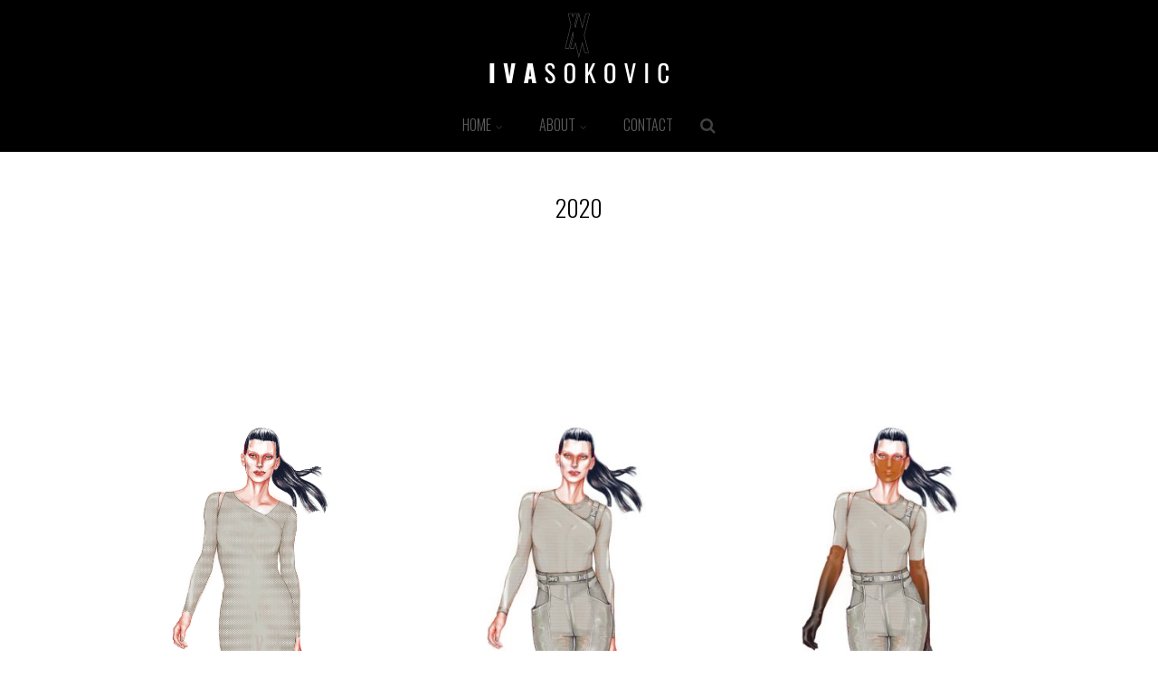

--- FILE ---
content_type: text/html; charset=UTF-8
request_url: https://www.ivasokovic.com/2020-2/
body_size: 22436
content:

<!DOCTYPE html>
<html xmlns="http://www.w3.org/1999/xhtml" lang="en-GB" >
<head>
<meta http-equiv="Content-Type" content="text/html; charset=UTF-8" />	
<!--[if IE]><meta http-equiv="X-UA-Compatible" content="IE=edge,chrome=1"><![endif]-->
<meta name="viewport" content="width=device-width, initial-scale=1.0, shrink-to-fit=no"/>
<link rel="profile" href="https://gmpg.org/xfn/11"/>


	    <meta name="title" content="2020">
    <meta name="description" content="">




<meta property="og:title" content="2020"/>
<meta property="og:type" content="website"/>
<meta property="og:url" content="https://www.ivasokovic.com/2020-2/" />

<meta property="og:description" content=""/>
  <meta property="og:image" content="https://www.ivasokovic.com/wp-content/uploads/2020/05/SK-b-cover.jpg"/>
  <meta property="og:site_name" content="IVASOKOVIC"/>


<!--HOME-->


<!--Summary-->

<!--Photo-->

<!--Gallery-->

<!--Product-->

<link rel="pingback" href="https://www.ivasokovic.com/xmlrpc.php" /> 
<meta name='robots' content='index, follow, max-image-preview:large, max-snippet:-1, max-video-preview:-1' />

	<!-- This site is optimized with the Yoast SEO plugin v26.7 - https://yoast.com/wordpress/plugins/seo/ -->
	<title>2020 - IVASOKOVIC</title>
	<meta name="description" content="A set of fashion sketches from 2020" />
	<link rel="canonical" href="https://www.ivasokovic.com/2020-2/" />
	<meta property="og:locale" content="en_GB" />
	<meta property="og:type" content="article" />
	<meta property="og:title" content="2020 - IVASOKOVIC" />
	<meta property="og:description" content="A set of fashion sketches from 2020" />
	<meta property="og:url" content="https://www.ivasokovic.com/2020-2/" />
	<meta property="og:site_name" content="IVASOKOVIC" />
	<meta property="article:modified_time" content="2024-02-25T21:02:47+00:00" />
	<meta property="og:image" content="https://www.ivasokovic.com/wp-content/uploads/2020/05/SK-b-cover.jpg" />
	<meta property="og:image:width" content="910" />
	<meta property="og:image:height" content="787" />
	<meta property="og:image:type" content="image/jpeg" />
	<meta name="twitter:card" content="summary_large_image" />
	<meta name="twitter:label1" content="Estimated reading time" />
	<meta name="twitter:data1" content="1 minute" />
	<script type="application/ld+json" class="yoast-schema-graph">{"@context":"https://schema.org","@graph":[{"@type":"WebPage","@id":"https://www.ivasokovic.com/2020-2/","url":"https://www.ivasokovic.com/2020-2/","name":"2020 - IVASOKOVIC","isPartOf":{"@id":"https://www.ivasokovic.com/#website"},"primaryImageOfPage":{"@id":"https://www.ivasokovic.com/2020-2/#primaryimage"},"image":{"@id":"https://www.ivasokovic.com/2020-2/#primaryimage"},"thumbnailUrl":"https://www.ivasokovic.com/wp-content/uploads/2020/05/SK-b-cover.jpg","datePublished":"2020-05-04T17:08:48+00:00","dateModified":"2024-02-25T21:02:47+00:00","description":"A set of fashion sketches from 2020","breadcrumb":{"@id":"https://www.ivasokovic.com/2020-2/#breadcrumb"},"inLanguage":"en-GB","potentialAction":[{"@type":"ReadAction","target":["https://www.ivasokovic.com/2020-2/"]}]},{"@type":"ImageObject","inLanguage":"en-GB","@id":"https://www.ivasokovic.com/2020-2/#primaryimage","url":"https://www.ivasokovic.com/wp-content/uploads/2020/05/SK-b-cover.jpg","contentUrl":"https://www.ivasokovic.com/wp-content/uploads/2020/05/SK-b-cover.jpg","width":910,"height":787},{"@type":"BreadcrumbList","@id":"https://www.ivasokovic.com/2020-2/#breadcrumb","itemListElement":[{"@type":"ListItem","position":1,"name":"Home","item":"https://www.ivasokovic.com/"},{"@type":"ListItem","position":2,"name":"2020"}]},{"@type":"WebSite","@id":"https://www.ivasokovic.com/#website","url":"https://www.ivasokovic.com/","name":"IVA SOKOVIC","description":"Power Dressing For The Nocturnally Flamboyant","publisher":{"@id":"https://www.ivasokovic.com/#/schema/person/70754d8c279c7510a58df4e70119e33e"},"potentialAction":[{"@type":"SearchAction","target":{"@type":"EntryPoint","urlTemplate":"https://www.ivasokovic.com/?s={search_term_string}"},"query-input":{"@type":"PropertyValueSpecification","valueRequired":true,"valueName":"search_term_string"}}],"inLanguage":"en-GB"},{"@type":["Person","Organization"],"@id":"https://www.ivasokovic.com/#/schema/person/70754d8c279c7510a58df4e70119e33e","name":"Iva Sokovic","image":{"@type":"ImageObject","inLanguage":"en-GB","@id":"https://www.ivasokovic.com/#/schema/person/image/","url":"https://www.ivasokovic.com/wp-content/uploads/2021/04/ig-1.png","contentUrl":"https://www.ivasokovic.com/wp-content/uploads/2021/04/ig-1.png","width":500,"height":500,"caption":"Iva Sokovic"},"logo":{"@id":"https://www.ivasokovic.com/#/schema/person/image/"}}]}</script>
	<!-- / Yoast SEO plugin. -->


<link rel='dns-prefetch' href='//fonts.googleapis.com' />
<link rel="alternate" type="application/rss+xml" title="IVASOKOVIC &raquo; Feed" href="https://www.ivasokovic.com/feed/" />
<link rel="alternate" type="application/rss+xml" title="IVASOKOVIC &raquo; Comments Feed" href="https://www.ivasokovic.com/comments/feed/" />
<link rel="alternate" title="oEmbed (JSON)" type="application/json+oembed" href="https://www.ivasokovic.com/wp-json/oembed/1.0/embed?url=https%3A%2F%2Fwww.ivasokovic.com%2F2020-2%2F" />
<link rel="alternate" title="oEmbed (XML)" type="text/xml+oembed" href="https://www.ivasokovic.com/wp-json/oembed/1.0/embed?url=https%3A%2F%2Fwww.ivasokovic.com%2F2020-2%2F&#038;format=xml" />
<style id='wp-img-auto-sizes-contain-inline-css' type='text/css'>
img:is([sizes=auto i],[sizes^="auto," i]){contain-intrinsic-size:3000px 1500px}
/*# sourceURL=wp-img-auto-sizes-contain-inline-css */
</style>
<style id='wp-emoji-styles-inline-css' type='text/css'>

	img.wp-smiley, img.emoji {
		display: inline !important;
		border: none !important;
		box-shadow: none !important;
		height: 1em !important;
		width: 1em !important;
		margin: 0 0.07em !important;
		vertical-align: -0.1em !important;
		background: none !important;
		padding: 0 !important;
	}
/*# sourceURL=wp-emoji-styles-inline-css */
</style>
<style id='wp-block-library-inline-css' type='text/css'>
:root{--wp-block-synced-color:#7a00df;--wp-block-synced-color--rgb:122,0,223;--wp-bound-block-color:var(--wp-block-synced-color);--wp-editor-canvas-background:#ddd;--wp-admin-theme-color:#007cba;--wp-admin-theme-color--rgb:0,124,186;--wp-admin-theme-color-darker-10:#006ba1;--wp-admin-theme-color-darker-10--rgb:0,107,160.5;--wp-admin-theme-color-darker-20:#005a87;--wp-admin-theme-color-darker-20--rgb:0,90,135;--wp-admin-border-width-focus:2px}@media (min-resolution:192dpi){:root{--wp-admin-border-width-focus:1.5px}}.wp-element-button{cursor:pointer}:root .has-very-light-gray-background-color{background-color:#eee}:root .has-very-dark-gray-background-color{background-color:#313131}:root .has-very-light-gray-color{color:#eee}:root .has-very-dark-gray-color{color:#313131}:root .has-vivid-green-cyan-to-vivid-cyan-blue-gradient-background{background:linear-gradient(135deg,#00d084,#0693e3)}:root .has-purple-crush-gradient-background{background:linear-gradient(135deg,#34e2e4,#4721fb 50%,#ab1dfe)}:root .has-hazy-dawn-gradient-background{background:linear-gradient(135deg,#faaca8,#dad0ec)}:root .has-subdued-olive-gradient-background{background:linear-gradient(135deg,#fafae1,#67a671)}:root .has-atomic-cream-gradient-background{background:linear-gradient(135deg,#fdd79a,#004a59)}:root .has-nightshade-gradient-background{background:linear-gradient(135deg,#330968,#31cdcf)}:root .has-midnight-gradient-background{background:linear-gradient(135deg,#020381,#2874fc)}:root{--wp--preset--font-size--normal:16px;--wp--preset--font-size--huge:42px}.has-regular-font-size{font-size:1em}.has-larger-font-size{font-size:2.625em}.has-normal-font-size{font-size:var(--wp--preset--font-size--normal)}.has-huge-font-size{font-size:var(--wp--preset--font-size--huge)}.has-text-align-center{text-align:center}.has-text-align-left{text-align:left}.has-text-align-right{text-align:right}.has-fit-text{white-space:nowrap!important}#end-resizable-editor-section{display:none}.aligncenter{clear:both}.items-justified-left{justify-content:flex-start}.items-justified-center{justify-content:center}.items-justified-right{justify-content:flex-end}.items-justified-space-between{justify-content:space-between}.screen-reader-text{border:0;clip-path:inset(50%);height:1px;margin:-1px;overflow:hidden;padding:0;position:absolute;width:1px;word-wrap:normal!important}.screen-reader-text:focus{background-color:#ddd;clip-path:none;color:#444;display:block;font-size:1em;height:auto;left:5px;line-height:normal;padding:15px 23px 14px;text-decoration:none;top:5px;width:auto;z-index:100000}html :where(.has-border-color){border-style:solid}html :where([style*=border-top-color]){border-top-style:solid}html :where([style*=border-right-color]){border-right-style:solid}html :where([style*=border-bottom-color]){border-bottom-style:solid}html :where([style*=border-left-color]){border-left-style:solid}html :where([style*=border-width]){border-style:solid}html :where([style*=border-top-width]){border-top-style:solid}html :where([style*=border-right-width]){border-right-style:solid}html :where([style*=border-bottom-width]){border-bottom-style:solid}html :where([style*=border-left-width]){border-left-style:solid}html :where(img[class*=wp-image-]){height:auto;max-width:100%}:where(figure){margin:0 0 1em}html :where(.is-position-sticky){--wp-admin--admin-bar--position-offset:var(--wp-admin--admin-bar--height,0px)}@media screen and (max-width:600px){html :where(.is-position-sticky){--wp-admin--admin-bar--position-offset:0px}}

/*# sourceURL=wp-block-library-inline-css */
</style><style id='wp-block-gallery-inline-css' type='text/css'>
.blocks-gallery-grid:not(.has-nested-images),.wp-block-gallery:not(.has-nested-images){display:flex;flex-wrap:wrap;list-style-type:none;margin:0;padding:0}.blocks-gallery-grid:not(.has-nested-images) .blocks-gallery-image,.blocks-gallery-grid:not(.has-nested-images) .blocks-gallery-item,.wp-block-gallery:not(.has-nested-images) .blocks-gallery-image,.wp-block-gallery:not(.has-nested-images) .blocks-gallery-item{display:flex;flex-direction:column;flex-grow:1;justify-content:center;margin:0 1em 1em 0;position:relative;width:calc(50% - 1em)}.blocks-gallery-grid:not(.has-nested-images) .blocks-gallery-image:nth-of-type(2n),.blocks-gallery-grid:not(.has-nested-images) .blocks-gallery-item:nth-of-type(2n),.wp-block-gallery:not(.has-nested-images) .blocks-gallery-image:nth-of-type(2n),.wp-block-gallery:not(.has-nested-images) .blocks-gallery-item:nth-of-type(2n){margin-right:0}.blocks-gallery-grid:not(.has-nested-images) .blocks-gallery-image figure,.blocks-gallery-grid:not(.has-nested-images) .blocks-gallery-item figure,.wp-block-gallery:not(.has-nested-images) .blocks-gallery-image figure,.wp-block-gallery:not(.has-nested-images) .blocks-gallery-item figure{align-items:flex-end;display:flex;height:100%;justify-content:flex-start;margin:0}.blocks-gallery-grid:not(.has-nested-images) .blocks-gallery-image img,.blocks-gallery-grid:not(.has-nested-images) .blocks-gallery-item img,.wp-block-gallery:not(.has-nested-images) .blocks-gallery-image img,.wp-block-gallery:not(.has-nested-images) .blocks-gallery-item img{display:block;height:auto;max-width:100%;width:auto}.blocks-gallery-grid:not(.has-nested-images) .blocks-gallery-image figcaption,.blocks-gallery-grid:not(.has-nested-images) .blocks-gallery-item figcaption,.wp-block-gallery:not(.has-nested-images) .blocks-gallery-image figcaption,.wp-block-gallery:not(.has-nested-images) .blocks-gallery-item figcaption{background:linear-gradient(0deg,#000000b3,#0000004d 70%,#0000);bottom:0;box-sizing:border-box;color:#fff;font-size:.8em;margin:0;max-height:100%;overflow:auto;padding:3em .77em .7em;position:absolute;text-align:center;width:100%;z-index:2}.blocks-gallery-grid:not(.has-nested-images) .blocks-gallery-image figcaption img,.blocks-gallery-grid:not(.has-nested-images) .blocks-gallery-item figcaption img,.wp-block-gallery:not(.has-nested-images) .blocks-gallery-image figcaption img,.wp-block-gallery:not(.has-nested-images) .blocks-gallery-item figcaption img{display:inline}.blocks-gallery-grid:not(.has-nested-images) figcaption,.wp-block-gallery:not(.has-nested-images) figcaption{flex-grow:1}.blocks-gallery-grid:not(.has-nested-images).is-cropped .blocks-gallery-image a,.blocks-gallery-grid:not(.has-nested-images).is-cropped .blocks-gallery-image img,.blocks-gallery-grid:not(.has-nested-images).is-cropped .blocks-gallery-item a,.blocks-gallery-grid:not(.has-nested-images).is-cropped .blocks-gallery-item img,.wp-block-gallery:not(.has-nested-images).is-cropped .blocks-gallery-image a,.wp-block-gallery:not(.has-nested-images).is-cropped .blocks-gallery-image img,.wp-block-gallery:not(.has-nested-images).is-cropped .blocks-gallery-item a,.wp-block-gallery:not(.has-nested-images).is-cropped .blocks-gallery-item img{flex:1;height:100%;object-fit:cover;width:100%}.blocks-gallery-grid:not(.has-nested-images).columns-1 .blocks-gallery-image,.blocks-gallery-grid:not(.has-nested-images).columns-1 .blocks-gallery-item,.wp-block-gallery:not(.has-nested-images).columns-1 .blocks-gallery-image,.wp-block-gallery:not(.has-nested-images).columns-1 .blocks-gallery-item{margin-right:0;width:100%}@media (min-width:600px){.blocks-gallery-grid:not(.has-nested-images).columns-3 .blocks-gallery-image,.blocks-gallery-grid:not(.has-nested-images).columns-3 .blocks-gallery-item,.wp-block-gallery:not(.has-nested-images).columns-3 .blocks-gallery-image,.wp-block-gallery:not(.has-nested-images).columns-3 .blocks-gallery-item{margin-right:1em;width:calc(33.33333% - .66667em)}.blocks-gallery-grid:not(.has-nested-images).columns-4 .blocks-gallery-image,.blocks-gallery-grid:not(.has-nested-images).columns-4 .blocks-gallery-item,.wp-block-gallery:not(.has-nested-images).columns-4 .blocks-gallery-image,.wp-block-gallery:not(.has-nested-images).columns-4 .blocks-gallery-item{margin-right:1em;width:calc(25% - .75em)}.blocks-gallery-grid:not(.has-nested-images).columns-5 .blocks-gallery-image,.blocks-gallery-grid:not(.has-nested-images).columns-5 .blocks-gallery-item,.wp-block-gallery:not(.has-nested-images).columns-5 .blocks-gallery-image,.wp-block-gallery:not(.has-nested-images).columns-5 .blocks-gallery-item{margin-right:1em;width:calc(20% - .8em)}.blocks-gallery-grid:not(.has-nested-images).columns-6 .blocks-gallery-image,.blocks-gallery-grid:not(.has-nested-images).columns-6 .blocks-gallery-item,.wp-block-gallery:not(.has-nested-images).columns-6 .blocks-gallery-image,.wp-block-gallery:not(.has-nested-images).columns-6 .blocks-gallery-item{margin-right:1em;width:calc(16.66667% - .83333em)}.blocks-gallery-grid:not(.has-nested-images).columns-7 .blocks-gallery-image,.blocks-gallery-grid:not(.has-nested-images).columns-7 .blocks-gallery-item,.wp-block-gallery:not(.has-nested-images).columns-7 .blocks-gallery-image,.wp-block-gallery:not(.has-nested-images).columns-7 .blocks-gallery-item{margin-right:1em;width:calc(14.28571% - .85714em)}.blocks-gallery-grid:not(.has-nested-images).columns-8 .blocks-gallery-image,.blocks-gallery-grid:not(.has-nested-images).columns-8 .blocks-gallery-item,.wp-block-gallery:not(.has-nested-images).columns-8 .blocks-gallery-image,.wp-block-gallery:not(.has-nested-images).columns-8 .blocks-gallery-item{margin-right:1em;width:calc(12.5% - .875em)}.blocks-gallery-grid:not(.has-nested-images).columns-1 .blocks-gallery-image:nth-of-type(1n),.blocks-gallery-grid:not(.has-nested-images).columns-1 .blocks-gallery-item:nth-of-type(1n),.blocks-gallery-grid:not(.has-nested-images).columns-2 .blocks-gallery-image:nth-of-type(2n),.blocks-gallery-grid:not(.has-nested-images).columns-2 .blocks-gallery-item:nth-of-type(2n),.blocks-gallery-grid:not(.has-nested-images).columns-3 .blocks-gallery-image:nth-of-type(3n),.blocks-gallery-grid:not(.has-nested-images).columns-3 .blocks-gallery-item:nth-of-type(3n),.blocks-gallery-grid:not(.has-nested-images).columns-4 .blocks-gallery-image:nth-of-type(4n),.blocks-gallery-grid:not(.has-nested-images).columns-4 .blocks-gallery-item:nth-of-type(4n),.blocks-gallery-grid:not(.has-nested-images).columns-5 .blocks-gallery-image:nth-of-type(5n),.blocks-gallery-grid:not(.has-nested-images).columns-5 .blocks-gallery-item:nth-of-type(5n),.blocks-gallery-grid:not(.has-nested-images).columns-6 .blocks-gallery-image:nth-of-type(6n),.blocks-gallery-grid:not(.has-nested-images).columns-6 .blocks-gallery-item:nth-of-type(6n),.blocks-gallery-grid:not(.has-nested-images).columns-7 .blocks-gallery-image:nth-of-type(7n),.blocks-gallery-grid:not(.has-nested-images).columns-7 .blocks-gallery-item:nth-of-type(7n),.blocks-gallery-grid:not(.has-nested-images).columns-8 .blocks-gallery-image:nth-of-type(8n),.blocks-gallery-grid:not(.has-nested-images).columns-8 .blocks-gallery-item:nth-of-type(8n),.wp-block-gallery:not(.has-nested-images).columns-1 .blocks-gallery-image:nth-of-type(1n),.wp-block-gallery:not(.has-nested-images).columns-1 .blocks-gallery-item:nth-of-type(1n),.wp-block-gallery:not(.has-nested-images).columns-2 .blocks-gallery-image:nth-of-type(2n),.wp-block-gallery:not(.has-nested-images).columns-2 .blocks-gallery-item:nth-of-type(2n),.wp-block-gallery:not(.has-nested-images).columns-3 .blocks-gallery-image:nth-of-type(3n),.wp-block-gallery:not(.has-nested-images).columns-3 .blocks-gallery-item:nth-of-type(3n),.wp-block-gallery:not(.has-nested-images).columns-4 .blocks-gallery-image:nth-of-type(4n),.wp-block-gallery:not(.has-nested-images).columns-4 .blocks-gallery-item:nth-of-type(4n),.wp-block-gallery:not(.has-nested-images).columns-5 .blocks-gallery-image:nth-of-type(5n),.wp-block-gallery:not(.has-nested-images).columns-5 .blocks-gallery-item:nth-of-type(5n),.wp-block-gallery:not(.has-nested-images).columns-6 .blocks-gallery-image:nth-of-type(6n),.wp-block-gallery:not(.has-nested-images).columns-6 .blocks-gallery-item:nth-of-type(6n),.wp-block-gallery:not(.has-nested-images).columns-7 .blocks-gallery-image:nth-of-type(7n),.wp-block-gallery:not(.has-nested-images).columns-7 .blocks-gallery-item:nth-of-type(7n),.wp-block-gallery:not(.has-nested-images).columns-8 .blocks-gallery-image:nth-of-type(8n),.wp-block-gallery:not(.has-nested-images).columns-8 .blocks-gallery-item:nth-of-type(8n){margin-right:0}}.blocks-gallery-grid:not(.has-nested-images) .blocks-gallery-image:last-child,.blocks-gallery-grid:not(.has-nested-images) .blocks-gallery-item:last-child,.wp-block-gallery:not(.has-nested-images) .blocks-gallery-image:last-child,.wp-block-gallery:not(.has-nested-images) .blocks-gallery-item:last-child{margin-right:0}.blocks-gallery-grid:not(.has-nested-images).alignleft,.blocks-gallery-grid:not(.has-nested-images).alignright,.wp-block-gallery:not(.has-nested-images).alignleft,.wp-block-gallery:not(.has-nested-images).alignright{max-width:420px;width:100%}.blocks-gallery-grid:not(.has-nested-images).aligncenter .blocks-gallery-item figure,.wp-block-gallery:not(.has-nested-images).aligncenter .blocks-gallery-item figure{justify-content:center}.wp-block-gallery:not(.is-cropped) .blocks-gallery-item{align-self:flex-start}figure.wp-block-gallery.has-nested-images{align-items:normal}.wp-block-gallery.has-nested-images figure.wp-block-image:not(#individual-image){margin:0;width:calc(50% - var(--wp--style--unstable-gallery-gap, 16px)/2)}.wp-block-gallery.has-nested-images figure.wp-block-image{box-sizing:border-box;display:flex;flex-direction:column;flex-grow:1;justify-content:center;max-width:100%;position:relative}.wp-block-gallery.has-nested-images figure.wp-block-image>a,.wp-block-gallery.has-nested-images figure.wp-block-image>div{flex-direction:column;flex-grow:1;margin:0}.wp-block-gallery.has-nested-images figure.wp-block-image img{display:block;height:auto;max-width:100%!important;width:auto}.wp-block-gallery.has-nested-images figure.wp-block-image figcaption,.wp-block-gallery.has-nested-images figure.wp-block-image:has(figcaption):before{bottom:0;left:0;max-height:100%;position:absolute;right:0}.wp-block-gallery.has-nested-images figure.wp-block-image:has(figcaption):before{backdrop-filter:blur(3px);content:"";height:100%;-webkit-mask-image:linear-gradient(0deg,#000 20%,#0000);mask-image:linear-gradient(0deg,#000 20%,#0000);max-height:40%;pointer-events:none}.wp-block-gallery.has-nested-images figure.wp-block-image figcaption{box-sizing:border-box;color:#fff;font-size:13px;margin:0;overflow:auto;padding:1em;text-align:center;text-shadow:0 0 1.5px #000}.wp-block-gallery.has-nested-images figure.wp-block-image figcaption::-webkit-scrollbar{height:12px;width:12px}.wp-block-gallery.has-nested-images figure.wp-block-image figcaption::-webkit-scrollbar-track{background-color:initial}.wp-block-gallery.has-nested-images figure.wp-block-image figcaption::-webkit-scrollbar-thumb{background-clip:padding-box;background-color:initial;border:3px solid #0000;border-radius:8px}.wp-block-gallery.has-nested-images figure.wp-block-image figcaption:focus-within::-webkit-scrollbar-thumb,.wp-block-gallery.has-nested-images figure.wp-block-image figcaption:focus::-webkit-scrollbar-thumb,.wp-block-gallery.has-nested-images figure.wp-block-image figcaption:hover::-webkit-scrollbar-thumb{background-color:#fffc}.wp-block-gallery.has-nested-images figure.wp-block-image figcaption{scrollbar-color:#0000 #0000;scrollbar-gutter:stable both-edges;scrollbar-width:thin}.wp-block-gallery.has-nested-images figure.wp-block-image figcaption:focus,.wp-block-gallery.has-nested-images figure.wp-block-image figcaption:focus-within,.wp-block-gallery.has-nested-images figure.wp-block-image figcaption:hover{scrollbar-color:#fffc #0000}.wp-block-gallery.has-nested-images figure.wp-block-image figcaption{will-change:transform}@media (hover:none){.wp-block-gallery.has-nested-images figure.wp-block-image figcaption{scrollbar-color:#fffc #0000}}.wp-block-gallery.has-nested-images figure.wp-block-image figcaption{background:linear-gradient(0deg,#0006,#0000)}.wp-block-gallery.has-nested-images figure.wp-block-image figcaption img{display:inline}.wp-block-gallery.has-nested-images figure.wp-block-image figcaption a{color:inherit}.wp-block-gallery.has-nested-images figure.wp-block-image.has-custom-border img{box-sizing:border-box}.wp-block-gallery.has-nested-images figure.wp-block-image.has-custom-border>a,.wp-block-gallery.has-nested-images figure.wp-block-image.has-custom-border>div,.wp-block-gallery.has-nested-images figure.wp-block-image.is-style-rounded>a,.wp-block-gallery.has-nested-images figure.wp-block-image.is-style-rounded>div{flex:1 1 auto}.wp-block-gallery.has-nested-images figure.wp-block-image.has-custom-border figcaption,.wp-block-gallery.has-nested-images figure.wp-block-image.is-style-rounded figcaption{background:none;color:inherit;flex:initial;margin:0;padding:10px 10px 9px;position:relative;text-shadow:none}.wp-block-gallery.has-nested-images figure.wp-block-image.has-custom-border:before,.wp-block-gallery.has-nested-images figure.wp-block-image.is-style-rounded:before{content:none}.wp-block-gallery.has-nested-images figcaption{flex-basis:100%;flex-grow:1;text-align:center}.wp-block-gallery.has-nested-images:not(.is-cropped) figure.wp-block-image:not(#individual-image){margin-bottom:auto;margin-top:0}.wp-block-gallery.has-nested-images.is-cropped figure.wp-block-image:not(#individual-image){align-self:inherit}.wp-block-gallery.has-nested-images.is-cropped figure.wp-block-image:not(#individual-image)>a,.wp-block-gallery.has-nested-images.is-cropped figure.wp-block-image:not(#individual-image)>div:not(.components-drop-zone){display:flex}.wp-block-gallery.has-nested-images.is-cropped figure.wp-block-image:not(#individual-image) a,.wp-block-gallery.has-nested-images.is-cropped figure.wp-block-image:not(#individual-image) img{flex:1 0 0%;height:100%;object-fit:cover;width:100%}.wp-block-gallery.has-nested-images.columns-1 figure.wp-block-image:not(#individual-image){width:100%}@media (min-width:600px){.wp-block-gallery.has-nested-images.columns-3 figure.wp-block-image:not(#individual-image){width:calc(33.33333% - var(--wp--style--unstable-gallery-gap, 16px)*.66667)}.wp-block-gallery.has-nested-images.columns-4 figure.wp-block-image:not(#individual-image){width:calc(25% - var(--wp--style--unstable-gallery-gap, 16px)*.75)}.wp-block-gallery.has-nested-images.columns-5 figure.wp-block-image:not(#individual-image){width:calc(20% - var(--wp--style--unstable-gallery-gap, 16px)*.8)}.wp-block-gallery.has-nested-images.columns-6 figure.wp-block-image:not(#individual-image){width:calc(16.66667% - var(--wp--style--unstable-gallery-gap, 16px)*.83333)}.wp-block-gallery.has-nested-images.columns-7 figure.wp-block-image:not(#individual-image){width:calc(14.28571% - var(--wp--style--unstable-gallery-gap, 16px)*.85714)}.wp-block-gallery.has-nested-images.columns-8 figure.wp-block-image:not(#individual-image){width:calc(12.5% - var(--wp--style--unstable-gallery-gap, 16px)*.875)}.wp-block-gallery.has-nested-images.columns-default figure.wp-block-image:not(#individual-image){width:calc(33.33% - var(--wp--style--unstable-gallery-gap, 16px)*.66667)}.wp-block-gallery.has-nested-images.columns-default figure.wp-block-image:not(#individual-image):first-child:nth-last-child(2),.wp-block-gallery.has-nested-images.columns-default figure.wp-block-image:not(#individual-image):first-child:nth-last-child(2)~figure.wp-block-image:not(#individual-image){width:calc(50% - var(--wp--style--unstable-gallery-gap, 16px)*.5)}.wp-block-gallery.has-nested-images.columns-default figure.wp-block-image:not(#individual-image):first-child:last-child{width:100%}}.wp-block-gallery.has-nested-images.alignleft,.wp-block-gallery.has-nested-images.alignright{max-width:420px;width:100%}.wp-block-gallery.has-nested-images.aligncenter{justify-content:center}
/*# sourceURL=https://www.ivasokovic.com/wp-includes/blocks/gallery/style.min.css */
</style>
<style id='global-styles-inline-css' type='text/css'>
:root{--wp--preset--aspect-ratio--square: 1;--wp--preset--aspect-ratio--4-3: 4/3;--wp--preset--aspect-ratio--3-4: 3/4;--wp--preset--aspect-ratio--3-2: 3/2;--wp--preset--aspect-ratio--2-3: 2/3;--wp--preset--aspect-ratio--16-9: 16/9;--wp--preset--aspect-ratio--9-16: 9/16;--wp--preset--color--black: #000000;--wp--preset--color--cyan-bluish-gray: #abb8c3;--wp--preset--color--white: #ffffff;--wp--preset--color--pale-pink: #f78da7;--wp--preset--color--vivid-red: #cf2e2e;--wp--preset--color--luminous-vivid-orange: #ff6900;--wp--preset--color--luminous-vivid-amber: #fcb900;--wp--preset--color--light-green-cyan: #7bdcb5;--wp--preset--color--vivid-green-cyan: #00d084;--wp--preset--color--pale-cyan-blue: #8ed1fc;--wp--preset--color--vivid-cyan-blue: #0693e3;--wp--preset--color--vivid-purple: #9b51e0;--wp--preset--gradient--vivid-cyan-blue-to-vivid-purple: linear-gradient(135deg,rgb(6,147,227) 0%,rgb(155,81,224) 100%);--wp--preset--gradient--light-green-cyan-to-vivid-green-cyan: linear-gradient(135deg,rgb(122,220,180) 0%,rgb(0,208,130) 100%);--wp--preset--gradient--luminous-vivid-amber-to-luminous-vivid-orange: linear-gradient(135deg,rgb(252,185,0) 0%,rgb(255,105,0) 100%);--wp--preset--gradient--luminous-vivid-orange-to-vivid-red: linear-gradient(135deg,rgb(255,105,0) 0%,rgb(207,46,46) 100%);--wp--preset--gradient--very-light-gray-to-cyan-bluish-gray: linear-gradient(135deg,rgb(238,238,238) 0%,rgb(169,184,195) 100%);--wp--preset--gradient--cool-to-warm-spectrum: linear-gradient(135deg,rgb(74,234,220) 0%,rgb(151,120,209) 20%,rgb(207,42,186) 40%,rgb(238,44,130) 60%,rgb(251,105,98) 80%,rgb(254,248,76) 100%);--wp--preset--gradient--blush-light-purple: linear-gradient(135deg,rgb(255,206,236) 0%,rgb(152,150,240) 100%);--wp--preset--gradient--blush-bordeaux: linear-gradient(135deg,rgb(254,205,165) 0%,rgb(254,45,45) 50%,rgb(107,0,62) 100%);--wp--preset--gradient--luminous-dusk: linear-gradient(135deg,rgb(255,203,112) 0%,rgb(199,81,192) 50%,rgb(65,88,208) 100%);--wp--preset--gradient--pale-ocean: linear-gradient(135deg,rgb(255,245,203) 0%,rgb(182,227,212) 50%,rgb(51,167,181) 100%);--wp--preset--gradient--electric-grass: linear-gradient(135deg,rgb(202,248,128) 0%,rgb(113,206,126) 100%);--wp--preset--gradient--midnight: linear-gradient(135deg,rgb(2,3,129) 0%,rgb(40,116,252) 100%);--wp--preset--font-size--small: 13px;--wp--preset--font-size--medium: 20px;--wp--preset--font-size--large: 36px;--wp--preset--font-size--x-large: 42px;--wp--preset--spacing--20: 0.44rem;--wp--preset--spacing--30: 0.67rem;--wp--preset--spacing--40: 1rem;--wp--preset--spacing--50: 1.5rem;--wp--preset--spacing--60: 2.25rem;--wp--preset--spacing--70: 3.38rem;--wp--preset--spacing--80: 5.06rem;--wp--preset--shadow--natural: 6px 6px 9px rgba(0, 0, 0, 0.2);--wp--preset--shadow--deep: 12px 12px 50px rgba(0, 0, 0, 0.4);--wp--preset--shadow--sharp: 6px 6px 0px rgba(0, 0, 0, 0.2);--wp--preset--shadow--outlined: 6px 6px 0px -3px rgb(255, 255, 255), 6px 6px rgb(0, 0, 0);--wp--preset--shadow--crisp: 6px 6px 0px rgb(0, 0, 0);}:where(.is-layout-flex){gap: 0.5em;}:where(.is-layout-grid){gap: 0.5em;}body .is-layout-flex{display: flex;}.is-layout-flex{flex-wrap: wrap;align-items: center;}.is-layout-flex > :is(*, div){margin: 0;}body .is-layout-grid{display: grid;}.is-layout-grid > :is(*, div){margin: 0;}:where(.wp-block-columns.is-layout-flex){gap: 2em;}:where(.wp-block-columns.is-layout-grid){gap: 2em;}:where(.wp-block-post-template.is-layout-flex){gap: 1.25em;}:where(.wp-block-post-template.is-layout-grid){gap: 1.25em;}.has-black-color{color: var(--wp--preset--color--black) !important;}.has-cyan-bluish-gray-color{color: var(--wp--preset--color--cyan-bluish-gray) !important;}.has-white-color{color: var(--wp--preset--color--white) !important;}.has-pale-pink-color{color: var(--wp--preset--color--pale-pink) !important;}.has-vivid-red-color{color: var(--wp--preset--color--vivid-red) !important;}.has-luminous-vivid-orange-color{color: var(--wp--preset--color--luminous-vivid-orange) !important;}.has-luminous-vivid-amber-color{color: var(--wp--preset--color--luminous-vivid-amber) !important;}.has-light-green-cyan-color{color: var(--wp--preset--color--light-green-cyan) !important;}.has-vivid-green-cyan-color{color: var(--wp--preset--color--vivid-green-cyan) !important;}.has-pale-cyan-blue-color{color: var(--wp--preset--color--pale-cyan-blue) !important;}.has-vivid-cyan-blue-color{color: var(--wp--preset--color--vivid-cyan-blue) !important;}.has-vivid-purple-color{color: var(--wp--preset--color--vivid-purple) !important;}.has-black-background-color{background-color: var(--wp--preset--color--black) !important;}.has-cyan-bluish-gray-background-color{background-color: var(--wp--preset--color--cyan-bluish-gray) !important;}.has-white-background-color{background-color: var(--wp--preset--color--white) !important;}.has-pale-pink-background-color{background-color: var(--wp--preset--color--pale-pink) !important;}.has-vivid-red-background-color{background-color: var(--wp--preset--color--vivid-red) !important;}.has-luminous-vivid-orange-background-color{background-color: var(--wp--preset--color--luminous-vivid-orange) !important;}.has-luminous-vivid-amber-background-color{background-color: var(--wp--preset--color--luminous-vivid-amber) !important;}.has-light-green-cyan-background-color{background-color: var(--wp--preset--color--light-green-cyan) !important;}.has-vivid-green-cyan-background-color{background-color: var(--wp--preset--color--vivid-green-cyan) !important;}.has-pale-cyan-blue-background-color{background-color: var(--wp--preset--color--pale-cyan-blue) !important;}.has-vivid-cyan-blue-background-color{background-color: var(--wp--preset--color--vivid-cyan-blue) !important;}.has-vivid-purple-background-color{background-color: var(--wp--preset--color--vivid-purple) !important;}.has-black-border-color{border-color: var(--wp--preset--color--black) !important;}.has-cyan-bluish-gray-border-color{border-color: var(--wp--preset--color--cyan-bluish-gray) !important;}.has-white-border-color{border-color: var(--wp--preset--color--white) !important;}.has-pale-pink-border-color{border-color: var(--wp--preset--color--pale-pink) !important;}.has-vivid-red-border-color{border-color: var(--wp--preset--color--vivid-red) !important;}.has-luminous-vivid-orange-border-color{border-color: var(--wp--preset--color--luminous-vivid-orange) !important;}.has-luminous-vivid-amber-border-color{border-color: var(--wp--preset--color--luminous-vivid-amber) !important;}.has-light-green-cyan-border-color{border-color: var(--wp--preset--color--light-green-cyan) !important;}.has-vivid-green-cyan-border-color{border-color: var(--wp--preset--color--vivid-green-cyan) !important;}.has-pale-cyan-blue-border-color{border-color: var(--wp--preset--color--pale-cyan-blue) !important;}.has-vivid-cyan-blue-border-color{border-color: var(--wp--preset--color--vivid-cyan-blue) !important;}.has-vivid-purple-border-color{border-color: var(--wp--preset--color--vivid-purple) !important;}.has-vivid-cyan-blue-to-vivid-purple-gradient-background{background: var(--wp--preset--gradient--vivid-cyan-blue-to-vivid-purple) !important;}.has-light-green-cyan-to-vivid-green-cyan-gradient-background{background: var(--wp--preset--gradient--light-green-cyan-to-vivid-green-cyan) !important;}.has-luminous-vivid-amber-to-luminous-vivid-orange-gradient-background{background: var(--wp--preset--gradient--luminous-vivid-amber-to-luminous-vivid-orange) !important;}.has-luminous-vivid-orange-to-vivid-red-gradient-background{background: var(--wp--preset--gradient--luminous-vivid-orange-to-vivid-red) !important;}.has-very-light-gray-to-cyan-bluish-gray-gradient-background{background: var(--wp--preset--gradient--very-light-gray-to-cyan-bluish-gray) !important;}.has-cool-to-warm-spectrum-gradient-background{background: var(--wp--preset--gradient--cool-to-warm-spectrum) !important;}.has-blush-light-purple-gradient-background{background: var(--wp--preset--gradient--blush-light-purple) !important;}.has-blush-bordeaux-gradient-background{background: var(--wp--preset--gradient--blush-bordeaux) !important;}.has-luminous-dusk-gradient-background{background: var(--wp--preset--gradient--luminous-dusk) !important;}.has-pale-ocean-gradient-background{background: var(--wp--preset--gradient--pale-ocean) !important;}.has-electric-grass-gradient-background{background: var(--wp--preset--gradient--electric-grass) !important;}.has-midnight-gradient-background{background: var(--wp--preset--gradient--midnight) !important;}.has-small-font-size{font-size: var(--wp--preset--font-size--small) !important;}.has-medium-font-size{font-size: var(--wp--preset--font-size--medium) !important;}.has-large-font-size{font-size: var(--wp--preset--font-size--large) !important;}.has-x-large-font-size{font-size: var(--wp--preset--font-size--x-large) !important;}
/*# sourceURL=global-styles-inline-css */
</style>
<style id='core-block-supports-inline-css' type='text/css'>
.wp-block-gallery.wp-block-gallery-1{--wp--style--unstable-gallery-gap:var( --wp--style--gallery-gap-default, var( --gallery-block--gutter-size, var( --wp--style--block-gap, 0.5em ) ) );gap:var( --wp--style--gallery-gap-default, var( --gallery-block--gutter-size, var( --wp--style--block-gap, 0.5em ) ) );}
/*# sourceURL=core-block-supports-inline-css */
</style>

<style id='classic-theme-styles-inline-css' type='text/css'>
/*! This file is auto-generated */
.wp-block-button__link{color:#fff;background-color:#32373c;border-radius:9999px;box-shadow:none;text-decoration:none;padding:calc(.667em + 2px) calc(1.333em + 2px);font-size:1.125em}.wp-block-file__button{background:#32373c;color:#fff;text-decoration:none}
/*# sourceURL=/wp-includes/css/classic-themes.min.css */
</style>
<link rel='stylesheet' id='foogallery-core-css' href='https://www.ivasokovic.com/wp-content/plugins/foogallery/extensions/default-templates/shared/css/foogallery.css' type='text/css' media='all' />
<link rel='stylesheet' id='foobox-free-min-css' href='https://www.ivasokovic.com/wp-content/plugins/foobox-image-lightbox/free/css/foobox.free.min.css' type='text/css' media='all' />
<link rel='stylesheet' id='optimizer-style-css' href='https://www.ivasokovic.com/wp-content/themes/optimizer_pro/style.css' type='text/css' media='all' />
<link rel='stylesheet' id='optimizer-style-core-css' href='https://www.ivasokovic.com/wp-content/themes/optimizer_pro/style_core.css' type='text/css' media='all' />
<style id='optimizer-style-core-inline-css' type='text/css'>
#optimizer_front_newsletter-20{ background-color: #000000; font-size:16px;}#optimizer_front_newsletter-20 .widget_wrap .center{ max-width:1900;}#optimizer_front_newsletter-20 .optim_newsletter_form .button, #optimizer_front_newsletter-20 .optim_newsletter_form input[type="button"], #optimizer_front_newsletter-20 .optim_newsletter_form input[type="submit"], #optimizer_front_newsletter-20 .optim_newsletter_form button{background-color: #0c1f2b!important; color: #5d5d5d!important; }   #optimizer_front_newsletter-20 .newsletter_content, #optimizer_front_newsletter-20 .optim_newsletter_form, #optimizer_front_newsletter-20 .optim_newsletter_form .ctct-embed-signup >div{color: #5d5d5d!important; }@media screen and (min-width: 480px){#optimizer_front_newsletter-20 {} } 
/*# sourceURL=optimizer-style-core-inline-css */
</style>
<link rel='stylesheet' id='optimizer-icons-css' href='https://www.ivasokovic.com/wp-content/themes/optimizer_pro/assets/fonts/font-awesome.css' type='text/css' media='all' />
<link rel='stylesheet' id='optimizer_google_fonts-css' href='//fonts.googleapis.com/css?display=swap&#038;family=Open+Sans+Condensed%3A300%2C700%7COswald%3Aregular%2C300%2C700%26subset%3Dlatin%2C' type='text/css' media='screen' />
<script type="text/javascript" src="https://www.ivasokovic.com/wp-content/plugins/stop-user-enumeration/frontend/js/frontend.js" id="stop-user-enumeration-js" defer="defer" data-wp-strategy="defer"></script>
<script type="text/javascript" src="https://www.ivasokovic.com/wp-includes/js/jquery/jquery.min.js" id="jquery-core-js"></script>
<script type="text/javascript" src="https://www.ivasokovic.com/wp-includes/js/jquery/jquery-migrate.min.js" id="jquery-migrate-js"></script>
<script type="text/javascript" id="jquery-migrate-js-after">
/* <![CDATA[ */
jQuery(function() {  jQuery(".so-panel.widget").each(function (){   jQuery(this).attr("id", jQuery(this).find(".so_widget_id").attr("data-panel-id"))  });  });
//# sourceURL=jquery-migrate-js-after
/* ]]> */
</script>
<script type="text/javascript" id="foobox-free-min-js-before">
/* <![CDATA[ */
/* Run FooBox FREE (v2.7.35) */
var FOOBOX = window.FOOBOX = {
	ready: true,
	disableOthers: false,
	o: {wordpress: { enabled: true }, countMessage:'image %index of %total', captions: { dataTitle: ["captionTitle","title"], dataDesc: ["captionDesc","description"] }, rel: '', excludes:'.fbx-link,.nofoobox,.nolightbox,a[href*="pinterest.com/pin/create/button/"]', affiliate : { enabled: false }},
	selectors: [
		".foogallery-container.foogallery-lightbox-foobox", ".foogallery-container.foogallery-lightbox-foobox-free", ".gallery", ".wp-block-gallery", ".wp-caption", ".wp-block-image", "a:has(img[class*=wp-image-])", ".foobox"
	],
	pre: function( $ ){
		// Custom JavaScript (Pre)
		
	},
	post: function( $ ){
		// Custom JavaScript (Post)
		
		// Custom Captions Code
		
	},
	custom: function( $ ){
		// Custom Extra JS
		
	}
};
//# sourceURL=foobox-free-min-js-before
/* ]]> */
</script>
<script type="text/javascript" src="https://www.ivasokovic.com/wp-content/plugins/foobox-image-lightbox/free/js/foobox.free.min.js" id="foobox-free-min-js"></script>
<link rel="https://api.w.org/" href="https://www.ivasokovic.com/wp-json/" /><link rel="alternate" title="JSON" type="application/json" href="https://www.ivasokovic.com/wp-json/wp/v2/pages/5614" /><link rel='shortlink' href='https://www.ivasokovic.com/?p=5614' />
<style>[class*=" icon-oc-"],[class^=icon-oc-]{speak:none;font-style:normal;font-weight:400;font-variant:normal;text-transform:none;line-height:1;-webkit-font-smoothing:antialiased;-moz-osx-font-smoothing:grayscale}.icon-oc-one-com-white-32px-fill:before{content:"901"}.icon-oc-one-com:before{content:"900"}#one-com-icon,.toplevel_page_onecom-wp .wp-menu-image{speak:none;display:flex;align-items:center;justify-content:center;text-transform:none;line-height:1;-webkit-font-smoothing:antialiased;-moz-osx-font-smoothing:grayscale}.onecom-wp-admin-bar-item>a,.toplevel_page_onecom-wp>.wp-menu-name{font-size:16px;font-weight:400;line-height:1}.toplevel_page_onecom-wp>.wp-menu-name img{width:69px;height:9px;}.wp-submenu-wrap.wp-submenu>.wp-submenu-head>img{width:88px;height:auto}.onecom-wp-admin-bar-item>a img{height:7px!important}.onecom-wp-admin-bar-item>a img,.toplevel_page_onecom-wp>.wp-menu-name img{opacity:.8}.onecom-wp-admin-bar-item.hover>a img,.toplevel_page_onecom-wp.wp-has-current-submenu>.wp-menu-name img,li.opensub>a.toplevel_page_onecom-wp>.wp-menu-name img{opacity:1}#one-com-icon:before,.onecom-wp-admin-bar-item>a:before,.toplevel_page_onecom-wp>.wp-menu-image:before{content:'';position:static!important;background-color:rgba(240,245,250,.4);border-radius:102px;width:18px;height:18px;padding:0!important}.onecom-wp-admin-bar-item>a:before{width:14px;height:14px}.onecom-wp-admin-bar-item.hover>a:before,.toplevel_page_onecom-wp.opensub>a>.wp-menu-image:before,.toplevel_page_onecom-wp.wp-has-current-submenu>.wp-menu-image:before{background-color:#76b82a}.onecom-wp-admin-bar-item>a{display:inline-flex!important;align-items:center;justify-content:center}#one-com-logo-wrapper{font-size:4em}#one-com-icon{vertical-align:middle}.imagify-welcome{display:none !important;}</style><style type="text/css">

/*Fixed Background*/

	/*BOXED LAYOUT*/
	.site_boxed .layer_wrapper, body.home.site_boxed #slidera {width: 70%;float: left;margin: 0 15%;
	background-color: #ffffff;}
	.site_boxed .stat_bg, .site_boxed .stat_bg_overlay, .site_boxed .stat_bg img, .site_boxed .is-sticky .header{width:70%;}
	.site_boxed .social_buttons{background-color: #ffffff;}
	.site_boxed .center {width: 95%;margin: 0 auto;}
	.site_boxed .head_top .center{ width:95%;}
	/*Left Sidebar*/
	@media screen and (min-width: 960px){
	.header_sidebar.site_boxed #slidera, .header_sidebar.site_boxed .home_wrap.layer_wrapper, .header_sidebar.site_boxed .footer_wrap.layer_wrapper, .header_sidebar.site_boxed .page_wrap.layer_wrapper, .header_sidebar.site_boxed .post_wrap.layer_wrapper, .header_sidebar.site_boxed .page_blog_wrap.layer_wrapper, .header_sidebar.site_boxed .page_contact_wrap.layer_wrapper, .header_sidebar.site_boxed .page_fullwidth_wrap.layer_wrapper, .header_sidebar.site_boxed .category_wrap.layer_wrapper, .header_sidebar.site_boxed .search_wrap.layer_wrapper, .header_sidebar.site_boxed .fofo_wrap.layer_wrapper, .header_sidebar .site_boxed .author_wrap.layer_wrapper, .header_sidebar.site_boxed .head_top{width: calc(70% - 300px)!important;margin-left: calc(300px + 15%)!important;}
	.header_sidebar.site_boxed .stat_bg_overlay, .header_sidebar.site_boxed .stat_bg{width: calc(70% - 300px)!important;left: 300px;}
	
	}



/*Site Content Text Style*/
body, input, textarea{ 
	font-family:Open Sans Condensed; 	font-size:14px; 	font-weight:400; }

.single_metainfo, .single_post .single_metainfo a, a:link, a:visited, .single_post_content .tabs li a{ color:#000000;}
body .listing-item .lt_cats a{ color:#000000;}

.sidr-class-header_s.sidr-class-head_search i:before {font-family: 'FontAwesome', Open Sans Condensed; ;}

/*LINK COLOR*/
.org_comment a, .thn_post_wrap a:not(.wp-block-button__link):link, .thn_post_wrap a:not(.wp-block-button__link):visited, .lts_lightbox_content a:link, .lts_lightbox_content a:visited, .athor_desc a:link, .athor_desc a:visited, .product_meta a:hover{color:#1d374b;}
.org_comment a:hover, .thn_post_wrap a:not(.wp-block-button__link):link:hover, .lts_lightbox_content a:link:hover, .lts_lightbox_content a:visited:hover, .athor_desc a:link:hover, .athor_desc a:visited:hover{color:#60212e;}



/*-----------------------------Single Post Background------------------------------------*/
/*----------------------------------------------------*/		





.page_head, .author_div, .single.single_style_header .single_post_header{ background-color:#ffffff; color:#000000;text-align:center;}
.page_head .postitle{color:#000000;}	
.page_head .layerbread a, .page_head .woocommerce-breadcrumb{color:#000000;}	
.single_post_header, .single.single_style_header .single_post_content .postitle, .single_style_header .single_metainfo, .single_style_header .single_metainfo i, .single_style_header .single_metainfo a{color:#000000;}


/*-----------------------------Page Header Colors------------------------------------*/
		body.page-id-5614 .page_head {
						color:#000000;			text-align:center;			}
				body.page-id-5614 .page_head .pagetitle_wrap, body.page-id-5614 .page_head .pagetitle_wrap h1, body.page-id-5614 .page_head .pagetitle_wrap a{
			color:#000000;			}
	/*----------------------------------------------------*/	


/*-----------------------------Static Slider Content box------------------------------------*/
.stat_content_inner .center{width:100%;}
.stat_content_inner{bottom:0%; color:#000000;}

/*SLIDER HEIGHT RESTRICT*/
.static_gallery.nivoSlider, #zn_nivo{ max-height: 60vh!important;}
#stat_img.stat_has_vid { max-height: 60vh!important; overflow: hidden;}
.stat_bg img, .stat_bg, .stat_bg_img, .stat_bg_overlay{ height: 60vh!important; }



/*SLIDER FONT SIZE*/
#accordion h3 a, #zn_nivo h3 a{font-size:36px; line-height:1.3em}
/*STATIC SLIDE CTA BUTTONS COLORS*/
.static_cta1.cta_hollow, .static_cta1.cta_hollow_big, .static_cta1.cta_hollow_small, .static_cta1.cta_square_hollow, .static_cta1.cta_square_hollow_big, .static_cta1.cta_square_hollow_small{ background:transparent!important; color:#ffffff;}
.static_cta1.cta_flat, .static_cta1.cta_flat_big, .static_cta1.cta_flat_small, .static_cta1.cta_rounded, .static_cta1.cta_rounded_big, .static_cta1.cta_rounded_small, .static_cta1.cta_hollow:hover, .static_cta1.cta_hollow_big:hover, .static_cta1.cta_hollow_small:hover, .static_cta1.cta_square, .static_cta1.cta_square_small, .static_cta1.cta_square_big, .static_cta1.cta_square_hollow:hover, .static_cta1.cta_square_hollow_small:hover, .static_cta1.cta_square_hollow_big:hover{ background:#000000!important; color:#ffffff; border-color:#000000!important;}


.static_cta2.cta_hollow, .static_cta2.cta_hollow_big, .static_cta2.cta_hollow_small, .static_cta2.cta_square_hollow, .static_cta2.cta_square_hollow_big, .static_cta2.cta_square_hollow_small{ background:transparent!important; color:#ffffff;}
.static_cta2.cta_flat, .static_cta2.cta_flat_big, .static_cta2.cta_flat_small, .static_cta2.cta_rounded, .static_cta2.cta_rounded_big, .static_cta2.cta_rounded_small, .static_cta2.cta_hollow:hover, .static_cta2.cta_hollow_big:hover, .static_cta2.cta_hollow_small:hover, .static_cta2.cta_square, .static_cta2.cta_square_small, .static_cta2.cta_square_big, .static_cta2.cta_square_hollow:hover, .static_cta2.cta_square_hollow_small:hover, .static_cta2.cta_square_hollow_big:hover{ background:#000000!important; color:#ffffff; border-color:#000000!important;}

/*------------------------SLIDER HEIGHT----------------------*/
/*Slider Height*/
#accordion, #slide_acord, .accord_overlay{ height:500px;}
.kwicks li{ max-height:500px;min-height:500px;}



/*-----------------------------COLORS------------------------------------*/
		/*Header Color*/
		.header{ position:relative!important; background-color:#000000; 
				}
		
				
		.header_sidebar .head_inner{background-color:#000000; }
		
				
		/*Boxed Header should have boxed width*/
		body.home.site_boxed .header_wrap.layer_wrapper{width: 70%;float: left;margin: 0 15%;}

		.home.has_trans_header.page .header, .home.has_trans_header.page-template-page-frontpage_template .is-sticky .header{ background-color:#000000!important;}
		@media screen and (max-width: 480px){
		.home.has_trans_header .header{ background-color:#000000!important;}
		}
		
				/*Sticky Header*/
		.header{z-index: 9999;}
		body .is-sticky .header{position: fixed!important;box-shadow: 0 0 4px rgba(0, 0, 0, 0.2); z-index:999!important;}
				
		.home .is-sticky .header, .page_header_transparent .is-sticky .header{ position:fixed!important; background-color:#000000!important;box-shadow: 0 0 4px rgba(0, 0, 0, 0.2)!important; transition-delay:0.3s; -webkit-transition-delay:0.3s; -moz-transition-delay:0.3s;}
		
		/*TOPBAR COLORS*/
		.head_top, #topbar_menu ul li a{ font-size:15px;}
		.head_top, .page_header_transparent .is-sticky .head_top, #topbar_menu #optimizer_minicart {background-color:#ffffff;}
		#topbar_menu #optimizer_minicart{color:#ffffff;}
		.page_header_transparent .head_top {  background: rgba(0, 0, 0, 0.3);}
		.head_search, .top_head_soc a, .tophone_on .head_phone, .tophone_on .head_phone span, .tophone_on .head_phone i, .tophone_on .head_phone a, .topsearch_on .head_phone a, .topsearch_on .head_search i, #topbar_menu ul li a, body.has_trans_header.home .is-sticky .head_top a, body.page_header_transparent .is-sticky .head_top a, body.has_trans_header.home .is-sticky #topbar_menu ul li a, body.page_header_transparent .is-sticky #topbar_menu ul li a, #topbar-hamburger-menu{color:#ffffff;}
		.head_top .social_bookmarks.bookmark_hexagon a:before {border-bottom-color: rgba(255,255,255, 0.3)!important;}
		.head_top .social_bookmarks.bookmark_hexagon a i {background-color:rgba(255,255,255, 0.3)!important;}
		.head_top .social_bookmarks.bookmark_hexagon a:after { border-top-color:rgba(255,255,255, 0.3)!important;}
		
		/*LOGO*/
				.logo h2, .logo h1, .logo h2 a, .logo h1 a{ 
			font-family:'Oswald'; 			font-size:24px;			color:#5d5d5d;
      }

      .logo img { max-width: 250px; }';       
		span.desc{font-size: 20px;}
		body.has_trans_header.home .header .logo h2, body.has_trans_header.home .header .logo h1, body.has_trans_header.home .header .logo h2 a, body.has_trans_header.home .header .logo h1 a, body.has_trans_header.home span.desc, body.page_header_transparent .header .logo h2, body.page_header_transparent .header .logo h1, body.page_header_transparent .header .logo h2 a, body.page_header_transparent .header .logo h1 a, body.page_header_transparent span.desc, body.has_trans_header.home .head_top a{ color:#000000;}
		body.has_trans_header .is-sticky .header .logo h2 a, body.has_trans_header .is-sticky .header .logo h1 a, body.page_header_transparent .is-sticky .header .logo h2 a, body.page_header_transparent .is-sticky .header .logo h1 a{color:#5d5d5d;}
		#simple-menu, body.home.has_trans_header .is-sticky #simple-menu{color:#5d5d5d;}
		body.home.has_trans_header #simple-menu{color:#000000;}
		span.desc{color:#5d5d5d;}
		body.has_trans_header.home .is-sticky span.desc, body.page_header_transparent .is-sticky span.desc{color:#5d5d5d;}
		
		body.has_trans_header.home .is-sticky .header .logo h2 a, body.has_trans_header.home .is-sticky .header .logo h1 a, body.page_header_transparent .is-sticky .header .logo h2 a, body.page_header_transparent .is-sticky .header .logo h1 a{color:#5d5d5d;}
				
		/*MENU Text Color*/
		#topmenu ul li a, .header_s.head_search i{color:#5d5d5d;}
		body.has_trans_header.home #topmenu ul li a, body.page_header_transparent #topmenu ul li a, body.page_header_transparent .head_top a, body.has_trans_header.home #topbar_menu ul li a, body.page_header_transparent #topbar_menu ul li a, .home.has_trans_header .head_soc .social_bookmarks a, .page_header_transparent .head_soc .social_bookmarks a{ color:#000000;}
		body.header_sidebar.home #topmenu ul li a, #topmenu #optimizer_minicart{color:#5d5d5d;}
      
      #topmenu ul li ul:not(.mega-sub-menu){background-color:rgba(0,0,0, 0.5);}
      
		#topmenu ul li ul li a:hover{ background-color:#000000; color:#000000;}
		.head_soc .social_bookmarks a, .home.has_trans_header .is-sticky .head_soc .social_bookmarks a, .page_header_transparent .is-sticky .head_soc .social_bookmarks a{color:#5d5d5d;}
		.head_soc .social_bookmarks.bookmark_hexagon a:before {border-bottom-color: rgba(93,93,93, 0.3)!important;}
		.head_soc .social_bookmarks.bookmark_hexagon a i {background-color:rgba(93,93,93, 0.3)!important;}
		.head_soc .social_bookmarks.bookmark_hexagon a:after { border-top-color:rgba(93,93,93, 0.3)!important;}
		body.has_trans_header.home .is-sticky #topmenu ul li a, body.page_header_transparent .is-sticky #topmenu ul li a{color:#5d5d5d;}
      
      /*SUBMENU Text Color*/
      #topmenu ul li ul li a, body.has_trans_header.home #topbar_menu ul li ul li a, body.page_header_transparent #topbar_menu ul li ul li a, body.header_sidebar.home #topmenu ul li a{color:#ffffff;}

		/*Menu Highlight*/
		#topmenu li.menu_highlight_slim{ border-color:#5d5d5d;}
		#topmenu li.menu_highlight_slim:hover{ background-color:#000000;border-color:#000000;}
		#topmenu li.menu_highlight_slim:hover>a{ color:#000000!important;}
		#topmenu li.menu_highlight{ background-color:#000000; border-color:#000000;}
		#topmenu li.menu_highlight a, #topmenu li.menu_highlight_slim a{color:#000000!important;}
		#topmenu li.menu_highlight:hover{border-color:#000000; background-color:transparent;}
		#topmenu li.menu_highlight:hover>a{ color:#000000!important;}
		
		#topmenu ul li.menu_hover a{border-color:#1d374b;}
		#topmenu ul.menu>li:hover:after{background-color:#1d374b;}
		#topmenu ul li.menu_hover>a, body.has_trans_header.home #topmenu ul li.menu_hover>a, #topmenu ul li.current-menu-item>a[href*="#"]:hover{color:#1d374b;}
		#topmenu ul li.current-menu-item>a, body.header_sidebar #topmenu ul li.current-menu-item>a, body.has_trans_header.header_sidebar .is-sticky #topmenu ul li.current-menu-item>a, body.page_header_transparent.header_sidebar .is-sticky #topmenu ul li.current-menu-item>a{color:#eeeeef;}
		#topmenu ul li.current-menu-item.onepagemenu_highlight>a, body.header_sidebar #topmenu ul li.menu_hover>a{color:#1d374b!important;}
		#topmenu ul li ul li.current-menu-item.onepagemenu_highlight a { color: #FFFFFF!important;}
		#topmenu ul li ul{border-color:#1d374b transparent transparent transparent;}

		.logo_center_left #topmenu, .logo_center #topmenu{background-color:;}
		.left_header_content, .left_header_content a{color:#5d5d5d;}


		/*BASE Color*/
		.widget_border, .heading_border, #wp-calendar #today, .thn_post_wrap .more-link:hover, .moretag:hover, .search_term #searchsubmit, .error_msg #searchsubmit, #searchsubmit, .optimizer_pagenav a:hover, .nav-box a:hover .left_arro, .nav-box a:hover .right_arro, .pace .pace-progress, .homeposts_title .menu_border, span.widget_border, .ast_login_widget #loginform #wp-submit, .prog_wrap, .lts_layout1 a.image, .lts_layout2 a.image, .lts_layout3 a.image, .rel_tab:hover .related_img, .wpcf7-submit, .nivoinner .slide_button_wrap .lts_button, #accordion .slide_button_wrap .lts_button, .img_hover, p.form-submit #submit, .contact_form_wrap, .style2 .contact_form_wrap .contact_button, .style3 .contact_form_wrap .contact_button, .style4 .contact_form_wrap .contact_button, .optimizer_front_slider #opt_carousel .slidee li .acord_text .slide_button_wrap a, .hover_topborder .midrow_block:before, .acord_text p a{background-color:#000000;} 
		
		.share_active, .comm_auth a, .logged-in-as a, .citeping a, .lay3 h2 a:hover, .lay4 h2 a:hover, .lay5 .postitle a:hover, .nivo-caption p a, .org_comment a, .org_ping a, .no_contact_map .contact_submit input, .contact_submit input:hover, .widget_calendar td a, .ast_biotxt a, .ast_bio .ast_biotxt h3, .lts_layout2 .listing-item h2 a:hover, .lts_layout3 .listing-item h2 a:hover, .lts_layout4 .listing-item h2 a:hover, .lts_layout5 .listing-item h2 a:hover, .rel_tab:hover .rel_hover, .post-password-form input[type~=submit], .bio_head h3, .blog_mo a:hover, .ast_navigation a:hover, .lts_layout4 .blog_mo a:hover{color:#000000;}
		#home_widgets .widget .thn_wgt_tt, #sidebar .widget .thn_wgt_tt, #footer .widget .thn_wgt_tt, .astwt_iframe a, .ast_bio .ast_biotxt h3, .ast_bio .ast_biotxt a, .nav-box a span{color:#000000;}
		.pace .pace-activity{border-top-color: #000000!important;border-left-color: #000000!important;}
		.pace .pace-progress-inner{box-shadow: 0 0 10px #000000, 0 0 5px #000000;
		  -webkit-box-shadow: 0 0 10px #000000, 0 0 5px #000000;
		  -moz-box-shadow: 0 0 10px #000000, 0 0 5px #000000;}
		
		.fotorama__thumb-border, .ast_navigation a:hover{ border-color:#000000!important;}
		
		.hover_colorbg .midrow_block:before{ background-color:rgba(0,0,0, 0.3);}
		
		/*Text Color on BASE COLOR Element*/
		.icon_round a, #wp-calendar #today, .moretag:hover, .search_term #searchsubmit, .error_msg #searchsubmit, .optimizer_pagenav a:hover, .ast_login_widget #loginform #wp-submit, #searchsubmit, .prog_wrap, .rel_tab .related_img i, .lay1 h2.postitle a, .nivoinner .slide_button_wrap .lts_button, #accordion .slide_button_wrap .lts_button, .lts_layout1 .icon_wrap a, .lts_layout2 .icon_wrap a, .lts_layout3 .icon_wrap a, .lts_layout1 .icon_wrap a:hover, .lts_layout2 .icon_wrap a:hover, .lts_layout3 .icon_wrap a:hover, .optimizer_front_slider #opt_carousel .slidee li .acord_text .slide_button_wrap a{color:#000000!important;}
		.thn_post_wrap .listing-item .moretag:hover, body .lts_layout1 .listing-item .title, .lts_layout2 .img_wrap .optimizer_plus, .img_hover .icon_wrap a, #footer .widgets .widget .img_hover .icon_wrap a, body .thn_post_wrap .lts_layout1 .icon_wrap a, .wpcf7-submit, p.form-submit #submit, .optimposts .type-product span.onsale, .style2 .contact_form_wrap .contact_button, .style3 .contact_form_wrap .contact_button, .style4 .contact_form_wrap .contact_button, .lay3.portfolio_wrap .post_content .catag_list, .lay3.portfolio_wrap .post_content .catag_list a, .lay3.portfolio_wrap h2 a{color:#000000!important;}
		.hover_colorbg .midrow_block:before, .hover_colorbg .midrow_block:hover .block_content, .hover_colorbg .midrow_block:hover h2, .hover_colorbg .midrow_block:hover h3, .hover_colorbg .midrow_block:hover h4, .hover_colorbg .midrow_block:hover a, .contact_form_wrap .contact_button, .contact_buttn_spinner, .acord_text p a{color:#000000!important;}		
		




/*Sidebar Widget Background Color */
#sidebar .widget{ background-color:#FFFFFF;}
/*Widget Title Color */
#sidebar .widget .widgettitle, #sidebar .widget .widgettitle a{color:#666666;}
#sidebar .widget li a, #sidebar .widget, #sidebar .widget .widget_wrap{ color:#999999;}
#sidebar .widget .widgettitle, #sidebar .widget .widgettitle a, #sidebar .home_title{font-size:16px;}

#footer .widgets .widgettitle, #copyright a{color:#ffffff;}

/*FOOTER WIDGET COLORS*/
#footer{background-color: #000000; }
#footer .widgets .widget a, #footer .widgets{color:#ffffff;}
#footer .widgets .ast_scoial.social_style_round_text a span{color:#ffffff;}
/*COPYRIGHT COLORS*/
#copyright{background-color: #000000;  background-size: cover;}
#copyright a, #copyright{color: #5d5d5d;}
.foot_soc .social_bookmarks a{color:#5d5d5d}
.foot_soc .social_bookmarks.bookmark_hexagon a:before {border-bottom-color: rgba(93,93,93, 0.3);}
.foot_soc .social_bookmarks.bookmark_hexagon a i {background-color:rgba(93,93,93, 0.3);}
.foot_soc .social_bookmarks.bookmark_hexagon a:after { border-top-color:rgba(93,93,93, 0.3);}



/*-------------------------------------TYPOGRAPHY--------------------------------------*/


/*Post Titles, headings and Menu Font*/
h1, h2, h3, h4, h5, h6, #topmenu ul li a, .postitle, .product_title{ 
   font-family:Oswald;  
   font-weight:300; }

#topmenu ul li a, .midrow_block h3, .lay1 h2.postitle, .more-link, .moretag, .single_post .postitle, .related_h3, .comments_template #comments, #comments_ping, #reply-title, #submit, #sidebar .widget .widgettitle, #sidebar .widget .widgettitle a, .search_term h2, .search_term #searchsubmit, .error_msg #searchsubmit, #footer .widgets .widgettitle, .home_title, body .lts_layout1 .listing-item .title, .lay4 h2.postitle, .lay2 h2.postitle a, #home_widgets .widget .widgettitle, .product_title, .page_head h1{ text-transform:uppercase;}

#topmenu ul li a{font-size:16px;}
#topmenu ul li {line-height: 16px;}

.single .single_post_content .postitle, .single-product h1.product_title, .single-product h2.product_title{font-size:30px;}

.page .page_head .postitle, .page .single_post .postitle, .archive .single_post .postitle{font-size:26px;}



/*Body Text Color*/
body, .home_cat a, .comment-form-comment textarea, .single_post_content .tabs li a, .thn_post_wrap .listing-item .moretag{ color:#000000;}
	
	

/*Post Title */
.postitle, .postitle a, .nav-box a, h3#comments, h3#comments_ping, .comment-reply-title, .related_h3, .nocomments, .lts_layout2 .listing-item h2 a, .lts_layout3 .listing-item h2 a, .lts_layout4 .listing-item h2 a, .lts_layout5 .listing-item h2 a, .author_inner h5, .product_title, .woocommerce-tabs h2, .related.products h2, .lts_layout4 .blog_mo a, .optimposts .type-product h2.postitle a, .woocommerce ul.products li.product h3, .portfolio_wrap .hover_style_5 h2 a, .portfolio_wrap .hover_style_5 .post_content .catag_list a, .portfolio_wrap .hover_style_5 .post_content .catag_list{ text-decoration:none; color:#5d5d5d;}

/*Headings Color in Post*/
.thn_post_wrap h1, .thn_post_wrap h2, .thn_post_wrap h3, .thn_post_wrap h4, .thn_post_wrap h5, .thn_post_wrap h6{color:#5d5d5d;}






.page-template-template_partspage-blog_template-php .lay4 .post_content{width:100%;}




.lay4 .ast_navigation .alignleft i:after, .lay5 .ast_navigation .alignleft i:after {content: "Previous Posts";}
.lay4 .ast_navigation .alignright i:after, .lay5 .ast_navigation .alignright i:after {content: "Next Posts";}
.lay4 .ast_navigation .alignleft i:after, .lay5 .ast_navigation .alignleft i:after , .lay4 .ast_navigation .alignright i:after, .lay5 .ast_navigation .alignright i:after{ font-family:Open Sans Condensed;}

.sidr{ background-color:#000000}


@media screen and (max-width: 480px){
body.home.has_trans_header .header .logo h1 a, body.home.has_trans_header .header .desc{ color:#5d5d5d!important;}
body.home.has_trans_header .header #simple-menu, body.has_trans_header.home #topmenu ul li a{color:#5d5d5d!important;}
}



@media screen and (max-width: 1024px) and (min-width: 481px){.logobefore, .logoafter{width: calc(50% - 520px);} }


/*CUSTOM FONT---------------------------------------------------------*/
/*CUSTOM CSS*/
#topmenu ul li.menu_hover li a {
    color: #5d5d5d!important;
}
#topmenu ul li li a:hover {
    color: #fff!important;
}
#topmenu ul li ul{ display:none; position: absolute;width: 200px;z-index: 9999999; margin-top:-12px; padding-top:24px; margin-left:-50px;}
#topmenu ul li ul li{ margin:0; padding:0; width:100%; display:block; text-align:center; background: rgba(0, 0, 0, 0.5)!important;}
#topmenu ul li ul li a{ padding:12px 10%; width:80%; margin:0px; display:block; color:#fff!important;}
#topmenu ul li ul:not(.mega-sub-menu) {
    background: black!important;</style>

<!--[if IE 9]>
<style type="text/css">
.text_block_wrap, .postsblck .center, .home_testi .center, #footer .widgets, .clients_logo img{opacity:1!important;}
#topmenu ul li.megamenu{ position:static!important;}
</style>
<![endif]-->
<!--[if IE]>
#searchsubmit{padding-top:12px;}
<![endif]-->
    
        <!--Google Analytics Start--><!-- Global site tag (gtag.js) - Google Analytics -->
<script async src="https://www.googletagmanager.com/gtag/js?id=UA-123031572-1"></script>
<script>
  window.dataLayer = window.dataLayer || [];
  function gtag(){dataLayer.push(arguments);}
  gtag('js', new Date());

  gtag('config', 'UA-123031572-1');
</script><!--Google Analytics END-->    
<link rel="icon" href="https://www.ivasokovic.com/wp-content/uploads/2021/04/cropped-Website-ID-32x32.png" sizes="32x32" />
<link rel="icon" href="https://www.ivasokovic.com/wp-content/uploads/2021/04/cropped-Website-ID-192x192.png" sizes="192x192" />
<link rel="apple-touch-icon" href="https://www.ivasokovic.com/wp-content/uploads/2021/04/cropped-Website-ID-180x180.png" />
<meta name="msapplication-TileImage" content="https://www.ivasokovic.com/wp-content/uploads/2021/04/cropped-Website-ID-270x270.png" />
</head>

<body data-rsssl=1 class="wp-singular page-template-default page page-id-5614 wp-theme-optimizer_pro site_full not_trans_header soc_pos_footer disable_slider_resize has_sticky_header disable_slider_parallax not_frontpage">


<!--HEADER-->
	        <div class="header_wrap layer_wrapper">
            
<!--HEADER STARTS-->
    <div class="header logo_center has_mobile_hamburger  headsearch_on" >
    
    
    <!--TOP HEADER-->
        <!--TOP HEADER END-->
        
    
        <div class="center">
            <div class="head_inner">
            <!--LOGO START-->
                                                    <div class="logo hide_sitetitle hide_sitetagline">
                	
					                    	                        <a class="logoimga" title="IVASOKOVIC" href="https://www.ivasokovic.com/"><img src="https://www.ivasokovic.com/wp-content/uploads/2021/04/IVA-SOKOVIC-LOCKUP.png" alt="IVASOKOVIC" width="500" height="172" /></a>
                                                <span class="desc logoimg_desc">Power Dressing For The Nocturnally Flamboyant</span>
                        
                                    </div>
               
            <!--LOGO END-->
            
            <!--MENU START--> 
                            <!--MOBILE MENU START-->
                                	<a id="simple-menu" class="" href="#sidr" aria-label="Menu"><i class="fa fa-bars"></i></a>                	                                <!--MOBILE MENU END--> 
                
                
                
                
                <div id="topmenu" class="menu_style_1 mobile_hamburger "  >
                <div class="menu-header"><ul id="menu-menu" class="menu"><li id="menu-item-143" class="menu-item menu-item-type-custom menu-item-object-custom menu-item-home menu-item-has-children menu-item-143"><a href="https://www.ivasokovic.com/">HOME</a>
<ul class="sub-menu">
	<li id="menu-item-8193" class="menu-item menu-item-type-post_type menu-item-object-page menu-item-8193"><a href="https://www.ivasokovic.com/tombaugh-regio/">NEW: Tombaugh Regio</a></li>
	<li id="menu-item-3904" class="menu-item menu-item-type-post_type menu-item-object-page menu-item-3904"><a href="https://www.ivasokovic.com/latest/">LATEST</a></li>
	<li id="menu-item-1995" class="menu-item menu-item-type-post_type menu-item-object-page menu-item-1995"><a href="https://www.ivasokovic.com/archive/">ARCHIVE</a></li>
</ul>
</li>
<li id="menu-item-144" class="menu-item menu-item-type-post_type menu-item-object-page menu-item-has-children menu-item-144"><a href="https://www.ivasokovic.com/about/">ABOUT</a>
<ul class="sub-menu">
	<li id="menu-item-2638" class="menu-item menu-item-type-post_type menu-item-object-page menu-item-2638"><a href="https://www.ivasokovic.com/iva-sokovic-my-story/">MY STORY</a></li>
	<li id="menu-item-1425" class="menu-item menu-item-type-post_type menu-item-object-page menu-item-1425"><a href="https://www.ivasokovic.com/my-universe/">MY UNIVERSE</a></li>
</ul>
</li>
<li id="menu-item-202" class="menu-item menu-item-type-post_type menu-item-object-page menu-item-202"><a href="https://www.ivasokovic.com/iva-sokovic-contact/">CONTACT</a></li>
</ul></div>                
                
                <!--LOAD THE HEADR SOCIAL LINKS-->
					<div class="head_soc">
						                    </div>
                    
              <!--Header SEARCH-->
                <div class="header_s head_search">
                    <form role="search" method="get" action="https://www.ivasokovic.com/" >
                        <input placeholder="Search..." type="text" value="" name="s" id="head_s" />
                    </form>
                    <i class="fa fa-search"></i>
                </div>
                
                </div>
                
                
                
			            <!--MENU END-->
            
            <!--LEFT HEADER CONTENT-->
                        
            
            </div>
    </div>
    </div>
<!--HEADER ENDS-->        </div>
        
    
<!--Header END-->

	<!--Slider START-->
	
		 
	
      <!--Slider END-->

    <div class="page_wrap layer_wrapper">

        <!--CUSTOM PAGE HEADER STARTS-->
                	      
   	<!--Header for PAGE & POST-->
      <div class="page_head ">
      
      <!--Load the Header Image-->
                
      <!--The Page Title -->
          <div class="pagetitle_wrap page_head_center">
              					<h1 class="postitle">2020</h1>
              				                              </div>
          
      </div>
      <!--page_head class END-->
             
      
      	  
      
            
      
	  	  
                <!--CUSTOM PAGE HEADER ENDS-->


        <div id="content">
            <div class="center">
				                <div class="single_wrap no_sidebar">
                    <div class="single_post">
                                                <div class="post-5614 page type-page status-publish has-post-thumbnail hentry" id="post-5614">  
                                    
                        <!--EDIT BUTTON START-->
                                                    <!--EDIT BUTTON END-->
                        
                        <!--PAGE CONTENT START-->   
                        <div class="single_post_content">
                        	                            
                            <!--SOCIAL SHARE POSTS START-->
                                                                                        <div class="share_foot share_pos_after hide_share">
									
<div class="share_this social_hexagon"> 
   <div class="social_buttons">
            
    <span class="share_label">Share This</span>

                <div class="lgn_fb">
                        <a target="_blank" href="https://www.facebook.com/sharer.php?u=https://www.ivasokovic.com/2020-2/&amp;amp;t=2020" title="Share this on Facebook" rel="noopener" or rel="noreferrer"><i class="fa-facebook"></i></a>
                </div>

                <div class="lgn_twt">
                    <a target="_blank" href="https://twitter.com/intent/tweet?url=https://www.ivasokovic.com/2020-2/&text=2020" title="Tweet This" rel="noopener" or rel="noreferrer"><i class="fa-twitter"></i></a>
                </div>

                <div class="lgn_pin">
                    <a target="_blank" title="Pin This" onclick="javascript:void( (function() {var e=document.createElement('script' );e.setAttribute('type','text/javascript' );e.setAttribute('charset','UTF-8' );e.setAttribute('src','//assets.pinterest.com/js/pinmarklet.js?r='+Math.random()*99999999);document.body.appendChild(e)})());" rel="noopener" or rel="noreferrer"><i class="fa-pinterest"></i></a>
                </div>

                <div class="lgn_linkedin">
                    <a target="_blank" title="Share this on Linkedin" href="https://www.linkedin.com/shareArticle?mini=true&url=https://www.ivasokovic.com/2020-2/&title=2020" rel="noopener" or rel="noreferrer"><i class="fa-linkedin"></i></a>
                </div>

                <div class="lgn_stmbl">
                     <a target="_blank" title="Stumble This" href="https://www.stumbleupon.com/submit?url=https://www.ivasokovic.com/2020-2/&amp;title=2020" rel="noopener" or rel="noreferrer"><i class="fa fa-stumbleupon"></i></a>
                </div>

                <div class="lgn_digg">
                    <a target="_blank" href="https://www.digg.com/submit?url=https://www.ivasokovic.com/2020-2/&amp;amp;title=2020" title="Digg This" rel="noopener" or rel="noreferrer"><i class="fa fa-digg"></i></a>
                </div>

                <div class="lgn_email">
                    <a onclick="window.location.href='mailto:?subject='+document.title+'&body='+escape(window.location.href);" title="Email This"><i class="fa fa-envelope-o"></i></a>
                </div> 

                <div class="lgn_print">
                    <a onclick="window.print();" title="Print This Page"><i class="fa fa-print"></i></a>
                </div>    
                
                
  </div>           
</div>                                </div>
                              
                            <!--SOCIAL SHARE POSTS END-->
                            
                                <!--THE CONTENT START-->
                                    <div class="thn_post_wrap" >
										                                            
<figure class="wp-block-gallery has-nested-images columns-2 is-cropped wp-block-gallery-1 is-layout-flex wp-block-gallery-is-layout-flex"></figure>


<style type="text/css">
#foogallery-gallery-5613.fg-masonry { --fg-gutter: 10px; }</style>
			<div class="foogallery foogallery-container foogallery-masonry foogallery-lightbox-none fg-center fg-masonry fg-ready fg-light fg-loaded-fade-in fg-hover-zoomed fg-hover-instant fg-transparent-overlays fg-debug fg-col3" id="foogallery-gallery-5613" data-foogallery="{&quot;item&quot;:{&quot;showCaptionTitle&quot;:false,&quot;showCaptionDescription&quot;:false},&quot;lazy&quot;:true}" >
		<div class="fg-column-width"></div>
	<div class="fg-gutter-width"></div>
		<div class="fg-item fg-type-image fg-idle"><figure class="fg-item-inner"><a href="https://www.ivasokovic.com/wp-content/uploads/2020/05/Iva-Sokovic-Mesh-Dress-loop.gif" data-attachment-id="5625" data-type="image" class="fg-thumb"><span class="fg-image-wrap"><img fetchpriority="high" decoding="async" alt="Iva Sokovic Fashion Illustration -" width="400" height="711" class="skip-lazy fg-image" data-src-fg="https://www.ivasokovic.com/wp-content/uploads/2020/05/Iva-Sokovic-Mesh-Dress-loop.gif" data-srcset-fg="https://www.ivasokovic.com/wp-content/uploads/2020/05/Iva-Sokovic-Mesh-Dress-loop.gif 2x" src="data:image/svg+xml,%3Csvg%20xmlns%3D%22http%3A%2F%2Fwww.w3.org%2F2000%2Fsvg%22%20width%3D%22400%22%20height%3D%22711%22%20viewBox%3D%220%200%20400%20711%22%3E%3C%2Fsvg%3E" loading="eager"></span><span class="fg-image-overlay"></span></a></figure><div class="fg-loader"></div></div><div class="fg-item fg-type-image fg-idle"><figure class="fg-item-inner"><a href="https://www.ivasokovic.com/wp-content/uploads/2020/05/Seter-Kate.jpg" data-attachment-id="5612" data-type="image" class="fg-thumb"><span class="fg-image-wrap"><img decoding="async" width="400" height="711" class="skip-lazy fg-image" data-src-fg="https://www.ivasokovic.com/wp-content/uploads/cache/2020/05/Seter-Kate/213537698.jpg" data-srcset-fg="https://www.ivasokovic.com/wp-content/uploads/cache/2020/05/Seter-Kate/3398331804.jpg 2x" src="data:image/svg+xml,%3Csvg%20xmlns%3D%22http%3A%2F%2Fwww.w3.org%2F2000%2Fsvg%22%20width%3D%22400%22%20height%3D%22711%22%20viewBox%3D%220%200%20400%20711%22%3E%3C%2Fsvg%3E" loading="eager"></span><span class="fg-image-overlay"></span></a></figure><div class="fg-loader"></div></div><div class="fg-item fg-type-image fg-idle"><figure class="fg-item-inner"><a href="https://www.ivasokovic.com/wp-content/uploads/2020/05/Seter-Kate-Mask-Semi-transparent-Latex-G.jpg" data-attachment-id="5610" data-type="image" class="fg-thumb"><span class="fg-image-wrap"><img decoding="async" width="400" height="711" class="skip-lazy fg-image" data-src-fg="https://www.ivasokovic.com/wp-content/uploads/cache/2020/05/Seter-Kate-Mask-Semi-transparent-Latex-G/820566138.jpg" data-srcset-fg="https://www.ivasokovic.com/wp-content/uploads/cache/2020/05/Seter-Kate-Mask-Semi-transparent-Latex-G/487479619.jpg 2x" src="data:image/svg+xml,%3Csvg%20xmlns%3D%22http%3A%2F%2Fwww.w3.org%2F2000%2Fsvg%22%20width%3D%22400%22%20height%3D%22711%22%20viewBox%3D%220%200%20400%20711%22%3E%3C%2Fsvg%3E" loading="eager"></span><span class="fg-image-overlay"></span></a></figure><div class="fg-loader"></div></div><div class="fg-item fg-type-image fg-idle"><figure class="fg-item-inner"><a href="https://www.ivasokovic.com/wp-content/uploads/2020/05/Seter-Kate-Dress-glasses.jpg" data-attachment-id="5608" data-type="image" class="fg-thumb"><span class="fg-image-wrap"><img decoding="async" width="400" height="711" class="skip-lazy fg-image" data-src-fg="https://www.ivasokovic.com/wp-content/uploads/cache/2020/05/Seter-Kate-Dress-glasses/3577970110.jpg" data-srcset-fg="https://www.ivasokovic.com/wp-content/uploads/cache/2020/05/Seter-Kate-Dress-glasses/379741789.jpg 2x" src="data:image/svg+xml,%3Csvg%20xmlns%3D%22http%3A%2F%2Fwww.w3.org%2F2000%2Fsvg%22%20width%3D%22400%22%20height%3D%22711%22%20viewBox%3D%220%200%20400%20711%22%3E%3C%2Fsvg%3E" loading="eager"></span><span class="fg-image-overlay"></span></a></figure><div class="fg-loader"></div></div><div class="fg-item fg-type-image fg-idle"><figure class="fg-item-inner"><a href="https://www.ivasokovic.com/wp-content/uploads/2020/05/Iva-Sokovic-Braided-Dress-V1.jpg" data-attachment-id="5632" data-type="image" class="fg-thumb"><span class="fg-image-wrap"><img decoding="async" alt="Iva Sokovic Fashion Illustration - Braided Shoulder Strap Maxi Dress" width="400" height="711" class="skip-lazy fg-image" data-src-fg="https://www.ivasokovic.com/wp-content/uploads/cache/2020/05/Iva-Sokovic-Braided-Dress-V1/4021709011.jpg" data-srcset-fg="https://www.ivasokovic.com/wp-content/uploads/cache/2020/05/Iva-Sokovic-Braided-Dress-V1/1328364376.jpg 2x" src="data:image/svg+xml,%3Csvg%20xmlns%3D%22http%3A%2F%2Fwww.w3.org%2F2000%2Fsvg%22%20width%3D%22400%22%20height%3D%22711%22%20viewBox%3D%220%200%20400%20711%22%3E%3C%2Fsvg%3E" loading="eager"></span><span class="fg-image-overlay"></span></a></figure><div class="fg-loader"></div></div><div class="fg-item fg-type-image fg-idle"><figure class="fg-item-inner"><a href="https://www.ivasokovic.com/wp-content/uploads/2020/05/Seter-Kate-Mask-Semi-transpareny-Gloves-R.jpg" data-attachment-id="5611" data-type="image" class="fg-thumb"><span class="fg-image-wrap"><img decoding="async" width="400" height="711" class="skip-lazy fg-image" data-src-fg="https://www.ivasokovic.com/wp-content/uploads/cache/2020/05/Seter-Kate-Mask-Semi-transpareny-Gloves-R/3264239903.jpg" data-srcset-fg="https://www.ivasokovic.com/wp-content/uploads/cache/2020/05/Seter-Kate-Mask-Semi-transpareny-Gloves-R/2646095766.jpg 2x" src="data:image/svg+xml,%3Csvg%20xmlns%3D%22http%3A%2F%2Fwww.w3.org%2F2000%2Fsvg%22%20width%3D%22400%22%20height%3D%22711%22%20viewBox%3D%220%200%20400%20711%22%3E%3C%2Fsvg%3E" loading="eager"></span><span class="fg-image-overlay"></span></a></figure><div class="fg-loader"></div></div><div class="fg-item fg-type-image fg-idle"><figure class="fg-item-inner"><a href="https://www.ivasokovic.com/wp-content/uploads/2020/05/Iva-Sokovic-Braided-Uniform-V2.jpg" data-attachment-id="5630" data-type="image" class="fg-thumb"><span class="fg-image-wrap"><img decoding="async" alt="Iva Sokovic Fashion Illustration - Braided Black Uniform Sheer Top and Over Knee Boots" width="400" height="711" class="skip-lazy fg-image" data-src-fg="https://www.ivasokovic.com/wp-content/uploads/cache/2020/05/Iva-Sokovic-Braided-Uniform-V2/432140105.jpg" data-srcset-fg="https://www.ivasokovic.com/wp-content/uploads/cache/2020/05/Iva-Sokovic-Braided-Uniform-V2/869535260.jpg 2x" src="data:image/svg+xml,%3Csvg%20xmlns%3D%22http%3A%2F%2Fwww.w3.org%2F2000%2Fsvg%22%20width%3D%22400%22%20height%3D%22711%22%20viewBox%3D%220%200%20400%20711%22%3E%3C%2Fsvg%3E" loading="eager"></span><span class="fg-image-overlay"></span></a></figure><div class="fg-loader"></div></div><div class="fg-item fg-type-image fg-idle"><figure class="fg-item-inner"><a href="https://www.ivasokovic.com/wp-content/uploads/2020/05/Iva-Sokovic-Braided-Black-Maxi-Dress-V1.jpg" data-attachment-id="5634" data-type="image" class="fg-thumb"><span class="fg-image-wrap"><img decoding="async" alt="Iva Sokovic Fashion Illustration - Braided Maxi Uniform Sheer Dress" width="400" height="711" class="skip-lazy fg-image" data-src-fg="https://www.ivasokovic.com/wp-content/uploads/cache/2020/05/Iva-Sokovic-Braided-Black-Maxi-Dress-V1/3992034900.jpg" data-srcset-fg="https://www.ivasokovic.com/wp-content/uploads/cache/2020/05/Iva-Sokovic-Braided-Black-Maxi-Dress-V1/161426091.jpg 2x" src="data:image/svg+xml,%3Csvg%20xmlns%3D%22http%3A%2F%2Fwww.w3.org%2F2000%2Fsvg%22%20width%3D%22400%22%20height%3D%22711%22%20viewBox%3D%220%200%20400%20711%22%3E%3C%2Fsvg%3E" loading="eager"></span><span class="fg-image-overlay"></span></a></figure><div class="fg-loader"></div></div><div class="fg-item fg-type-image fg-idle"><figure class="fg-item-inner"><a href="https://www.ivasokovic.com/wp-content/uploads/2020/05/Seter-Kate-Vamp-Rus.jpg" data-attachment-id="5628" data-type="image" class="fg-thumb"><span class="fg-image-wrap"><img decoding="async" alt="Iva Sokovic Fashion Illustration - Braided Black Uniform Sheer Baloon Sleeve Top and Slit Pants with Chunky Braids" width="400" height="711" class="skip-lazy fg-image" data-src-fg="https://www.ivasokovic.com/wp-content/uploads/cache/2020/05/Seter-Kate-Vamp-Rus/1102905359.jpg" data-srcset-fg="https://www.ivasokovic.com/wp-content/uploads/cache/2020/05/Seter-Kate-Vamp-Rus/2895390440.jpg 2x" src="data:image/svg+xml,%3Csvg%20xmlns%3D%22http%3A%2F%2Fwww.w3.org%2F2000%2Fsvg%22%20width%3D%22400%22%20height%3D%22711%22%20viewBox%3D%220%200%20400%20711%22%3E%3C%2Fsvg%3E" loading="eager"></span><span class="fg-image-overlay"></span></a></figure><div class="fg-loader"></div></div></div><!-- FooGallery Debug Info : Start

ID => 5613
Template => masonry
Datasource => media_library

FooGallery Settings
===================
foogallery_items_view => manage
masonry_caption_desc_source => none
masonry_caption_invert_color => fg-transparent-overlays
masonry_caption_title_source => none
masonry_gutter_width => 10
masonry_hover_effect_scale => fg-hover-zoomed
masonry_hover_effect_transition => fg-hover-instant
masonry_hover_effect_type => normal
masonry_layout => col3
masonry_lightbox => none
masonry_loaded_effect => fg-loaded-fade-in
masonry_theme => fg-light
masonry_thumbnail_link => image
masonry_thumbnail_width => 400

Attachment Info
===============
5625 => 
   url => https://www.ivasokovic.com/wp-content/uploads/2020/05/Iva-Sokovic-Mesh-Dress-loop.gif
   type => image
   width => 400
   height => 711
5612 => 
   url => https://www.ivasokovic.com/wp-content/uploads/2020/05/Seter-Kate.jpg
   type => image
   width => 400
   height => 711
5610 => 
   url => https://www.ivasokovic.com/wp-content/uploads/2020/05/Seter-Kate-Mask-Semi-transparent-Latex-G.jpg
   type => image
   width => 400
   height => 711
5608 => 
   url => https://www.ivasokovic.com/wp-content/uploads/2020/05/Seter-Kate-Dress-glasses.jpg
   type => image
   width => 400
   height => 711
5632 => 
   url => https://www.ivasokovic.com/wp-content/uploads/2020/05/Iva-Sokovic-Braided-Dress-V1.jpg
   type => image
   width => 400
   height => 711
5611 => 
   url => https://www.ivasokovic.com/wp-content/uploads/2020/05/Seter-Kate-Mask-Semi-transpareny-Gloves-R.jpg
   type => image
   width => 400
   height => 711
5630 => 
   url => https://www.ivasokovic.com/wp-content/uploads/2020/05/Iva-Sokovic-Braided-Uniform-V2.jpg
   type => image
   width => 400
   height => 711
5634 => 
   url => https://www.ivasokovic.com/wp-content/uploads/2020/05/Iva-Sokovic-Braided-Black-Maxi-Dress-V1.jpg
   type => image
   width => 400
   height => 711
5628 => 
   url => https://www.ivasokovic.com/wp-content/uploads/2020/05/Seter-Kate-Vamp-Rus.jpg
   type => image
   width => 400
   height => 711

FooGallery Debug Info : End -->
                                                                            </div>
                                        <div style="clear:both"></div>
                                    <div class="thn_post_wrap wp_link_pages">
                                                                            </div>
                                <!--THE CONTENT END-->
                        </div>
                        <!--PAGE CONTENT END--> 
                                    
                                    
                        </div>
                   
                    
                    </div>
                    
                    
                  <!--COMMENT START: Calling the Comment Section. If you want to hide comments from your posts, remove the line below-->     
                   
                  <!--COMMENT END-->
                  
                                  
                    </div>
               
                <!--PAGE END-->
            
            
                <!--SIDEBAR LEFT OR RIGHT--> 
                	                                  <!--SIDEBAR LEFT OR RIGHT END--> 
            
                    </div>
            </div><!--#content END-->
            
                
                
			                                
					                        <div id="pagesidebar" class="full_sidebar custom_sidebar frontpage_sidebar" data-sidebarid="optimizer_2020">
                        
                        	                                <div class="widgets">          
                                                                         </div>
                                                          
                                                          
                             
                         </div>
                    
                	 
                 
                
            
    </div><!--layer_wrapper class END-->


		
    <a class="to_top "><i class="fa-angle-up fa-2x"></i></a>
    

<!--Footer Start-->
<div class="footer_wrap layer_wrapper ">

    <div id="footer" class="footer_center" >
        <div class="center">
                    <!--Footer Widgets START-->
            <div class="widgets">
                <ul>
                    <li id="optimizer_front_newsletter-20"   class=" widget_col_1 widget_visbility_1 widget optimizer_front_newsletter newsletterblock" data-widget-id="optimizer_front_newsletter-20"><div class="widget_wrap"><span class="so_widget_id" data-panel-id="optimizer_front_newsletter-20"></span><div class="text_block_wrap"><div class="center"><div class="newsletter_inner formspos_center formstyle_simple "><div class="newsletter_content tiny_content_editable" ><h3><img loading="lazy" decoding="async" class="wp-image-7055 size-full aligncenter" src="https://www.ivasokovic.com/wp-content/uploads/2021/05/logo-IvaSokovic-2021.png" alt="" width="364" height="365" srcset="https://www.ivasokovic.com/wp-content/uploads/2021/05/logo-IvaSokovic-2021.png 364w, https://www.ivasokovic.com/wp-content/uploads/2021/05/logo-IvaSokovic-2021-300x300.png 300w, https://www.ivasokovic.com/wp-content/uploads/2021/05/logo-IvaSokovic-2021-100x100.png 100w, https://www.ivasokovic.com/wp-content/uploads/2021/05/logo-IvaSokovic-2021-150x150.png 150w" sizes="auto, (max-width: 364px) 100vw, 364px" /></h3>
<h2 style="text-align: center"><span style="font-size: 16px">WHAT’S NEW?</span></h2>
</div><div class="optim_newsletter_form"><script id="mcjs">!function(c,h,i,m,p){m=c.createElement(h),p=c.getElementsByTagName(h)[0],m.async=1,m.src=i,p.parentNode.insertBefore(m,p)}(document,"script","https://chimpstatic.com/mcjs-connected/js/users/6c8f6c0e7e77d91f87015665c/05ba9224fc71cdef8eed7cdc7.js");</script>

<script>(function() {
	window.mc4wp = window.mc4wp || {
		listeners: [],
		forms: {
			on: function(evt, cb) {
				window.mc4wp.listeners.push(
					{
						event   : evt,
						callback: cb
					}
				);
			}
		}
	}
})();
</script><!-- Mailchimp for WordPress v4.10.8 - https://wordpress.org/plugins/mailchimp-for-wp/ --><form id="mc4wp-form-1" class="mc4wp-form mc4wp-form-2229" method="post" data-id="2229" data-name="WHAT&#039;S NEW?" ><div class="mc4wp-form-fields"><p>
    <input type="email" name="EMAIL" placeholder="Your e-mail address"
    required="">
</p>
<p>
    <input type="submit" value="BE THE FIRST TO FIND OUT">
</p>
</div><label style="display: none !important;">Leave this field empty if you're human: <input type="text" name="_mc4wp_honeypot" value="" tabindex="-1" autocomplete="off" /></label><input type="hidden" name="_mc4wp_timestamp" value="1768664413" /><input type="hidden" name="_mc4wp_form_id" value="2229" /><input type="hidden" name="_mc4wp_form_element_id" value="mc4wp-form-1" /><div class="mc4wp-response"></div></form><!-- / Mailchimp for WordPress Plugin --></div></div></div></div></div></li>                </ul>
            </div>
            <!--Footer Widgets END-->
          
	</div>
            <!--Copyright Footer START-->
                <div id="copyright" class="soc_right copyright_center">
                    <div class="center">
                    
                        <!--Site Copyright Text START-->
                                <div class="copytext"><p style="text-align: center">© <strong>2026 </strong>Iva Sokovic | <a href="https://www.ivasokovic.com/privacy-policy/" target="_blank" rel="noopener">Privacy Policy | </a><a href="https://www.ivasokovic.com/portfolio/">PORTFOLIO</a></p></div>
                            
                        <!--Site Copyright Text END-->
                   
                   <div class="foot_right_wrap">  
                        <!--FOOTER MENU START-->   
                                                <!--FOOTER MENU END-->
                        
                        <!--SOCIAL ICONS START-->
                            
                            <div class="foot_soc">
<div class="social_bookmarks bookmark_simple bookmark_size_normal">
	  	        	<a target="_blank" class="ast_fb" rel="noopener" or rel="noreferrer" href="https://www.facebook.com/ivasokovic/"><i class="fa-facebook"></i></a>
                  	<a target="_blank" class="ast_twt" rel="noopener" or rel="noreferrer" href="https://www.instagram.com/iva_sokovic/"><i class="fa-twitter"></i></a>                                                              
            	<a target="_blank" class="ast_rss" rel="noopener" or rel="noreferrer" href="https://ivasokovic.blogspot.com/"><i class="fa-rss"></i></a>
            </div></div>
                            
                        <!--SOCIAL ICONS END-->
                    </div>
                    
                    </div><!--Center END-->
    
                </div>
            <!--Copyright Footer END-->
    </div>


</div><!--layer_wrapper class END-->
<!--Footer END-->

<script type="speculationrules">
{"prefetch":[{"source":"document","where":{"and":[{"href_matches":"/*"},{"not":{"href_matches":["/wp-*.php","/wp-admin/*","/wp-content/uploads/*","/wp-content/*","/wp-content/plugins/*","/wp-content/themes/optimizer_pro/*","/*\\?(.+)"]}},{"not":{"selector_matches":"a[rel~=\"nofollow\"]"}},{"not":{"selector_matches":".no-prefetch, .no-prefetch a"}}]},"eagerness":"conservative"}]}
</script>

<script>(function() {function maybePrefixUrlField () {
  const value = this.value.trim()
  if (value !== '' && value.indexOf('http') !== 0) {
    this.value = 'http://' + value
  }
}

const urlFields = document.querySelectorAll('.mc4wp-form input[type="url"]')
for (let j = 0; j < urlFields.length; j++) {
  urlFields[j].addEventListener('blur', maybePrefixUrlField)
}
})();</script>

<script type="text/javascript">
	jQuery(window).on('load',function() {
		//STATIC SLIDER IMAGE FIXED
		var statimgheight = jQuery(".stat_has_img .stat_bg_img").height();
		var hheight = jQuery(".header").height() + jQuery('.admin-bar #wpadminbar').height() + jQuery('#customizer_topbar').height();
		jQuery('.stat_bg img').css({"top":hheight+"px"});
		jQuery('.not_trans_header .stat_bg, .not_trans_header .stat_bg_overlay').css({"top":hheight+"px"});
	});		
	jQuery(window).on('scroll', function() {
			var scrollTop = jQuery(this).scrollTop();
			
			var hheight = jQuery(".header").height() + jQuery('.admin-bar #wpadminbar').height() + jQuery('#customizer_topbar').height();
				if ( !scrollTop ) {
					jQuery('.stat_bg img').css({"top":hheight+"px"});
					jQuery('.stat_bg').css({"background-position-y":hheight+"px"});
				}else{
					jQuery('.stat_bg img').css({"top":"0px"});
					jQuery('.stat_bg').css({"background-position-y":"0px"});
				}
				
	});

</script>


		<script>jQuery(".stat_content_inner").find("p").last().css({"marginBottom":"0"});</script>

<script type="text/javascript">
	jQuery(window).on('load', function(){
        if (jQuery("body").hasClass('admin-bar')) {
			if (jQuery(window).width() > 601) {  
				jQuery(".header").sticky({topSpacing:27}); 
				resizeStickyLogo()
			}else{  
				jQuery(".header").sticky({topSpacing:0});
				resizeStickyLogo() 
			}
		}else {
			jQuery(".header").sticky({topSpacing:0});
			resizeStickyLogo()
		}
		jQuery('body.site_boxed .header, body .header_wrap .sticky-wrapper .header').css({"width":jQuery('.header_wrap').width()});
    });
	jQuery(window).on('resize',optimizerStickyResize);

	 function optimizerStickyResize(){
			//Sticky Header width for Boxed Layout
			jQuery('body.site_boxed .header, body .header_wrap .sticky-wrapper .header').css({"width":jQuery('.header_wrap').width()});		
	 }
	 function resizeStickyLogo(){
            var logoInitHeight = jQuery('.logo img').innerHeight();
      if(logoInitHeight > 60){
			jQuery('.header').on('sticky-start', function() { jQuery('.logo img').animate({"height": "60px"}, 300 ) }); 
			jQuery('.header').on('sticky-end', function() { jQuery('.logo img').animate({"height": logoInitHeight+"px"}, 300 ) });  
      }
			}
	 
</script>



<script type="text/javascript">

//Hide Slider until its loaded
jQuery('#zn_nivo, .nivo-controlNav').css({"display":"none"});	

	//Midrow Blocks Equal Width
	if(jQuery('.midrow_block').length == 4){ jQuery('.midrow_blocks').addClass('fourblocks'); }
	if(jQuery('.midrow_block').length == 3){ jQuery('.midrow_blocks').addClass('threeblocks'); }
	if(jQuery('.midrow_block').length == 2){ jQuery('.midrow_blocks').addClass('twoblocks'); }
	if(jQuery('.midrow_block').length == 1){ jQuery('.midrow_blocks').addClass('oneblock'); }



	



					

jQuery(window).on('load', function(){
	jQuery('.stat_has_slideshow').css({"maxHeight":"none"});
	jQuery('.static_gallery').nivoSlider({effect: 'fade', directionNav: false, controlNav: false, pauseOnHover:false, slices:6, pauseTime:150});
});

jQuery(function() {
	jQuery('.pd_flick_gallery li img').addClass('hasimg');
});



</script> 


        		<script>jQuery(window).on("load",function() {
                  if(jQuery("#optimizer_front_slider-5 .slider_widget_carousel .the_slider_widget").hasClass("the_slider_widget--carousel_prepared")){ return; }
						jQuery("#optimizer_front_slider-5 .slider_widget_carousel .the_slider_widget").waitForImages(function() {
							jQuery("#optimizer_front_slider-5 .slider_widget_carousel .the_slider_widget").wrapInner('<div id="opt_carousel_optimizer_front_slider-5"><ul class="slidee"></ul><a class="carousel_left"><i></i></a><a class="carousel_right"><i></i></a></div>');
							jQuery("#optimizer_front_slider-5 .slider_widget_carousel .the_slider_widget img").wrap("<li></li>");
							
							jQuery("#optimizer_front_slider-5 .slider_widget_carousel .the_slider_widget img").each(function(index, element) {
								var slidedesc = ""; var slidebtn = ""; var slidelink = "";
								if(jQuery(this).attr("data-slide-desc")){ var slidedesc = "<p class='slide_desc'>"+jQuery(this).attr('data-slide-desc')+"</p>"; }
								if(jQuery(this).attr("data-slide-link") && jQuery(this).attr("alt")){ var slidebtn = "<p class='slide_button_wrap'><a class='lts_button animated' href='"+jQuery(this).attr("data-slide-link")+"'>"+jQuery(this).attr("data-slide-button")+"</a></p>"; }
								
								jQuery(this).before("<div class='acord_text'><h3 class='entry-title'><a>"+jQuery(this).attr('alt')+"</a></h3>"+slidedesc+" "+slidebtn+"</div>");
							});
                     jQuery("#optimizer_front_slider-5 .slider_widget_carousel .the_slider_widget").addClass("the_slider_widget--carousel_prepared");
						var options = {	horizontal: true, itemNav: "centered", speed: 300, activateOn: "click", releaseSwing: 1, mouseDragging: false, touchDragging: 1, startAt: 1, prev:  "#optimizer_front_slider-5 .carousel_left", next: "#optimizer_front_slider-5 .carousel_right", smart: true, easing: "easeOutExpo"};
						
						jQuery("#optimizer_front_slider-5 .slider_widget_carousel #opt_carousel_optimizer_front_slider-5").sly(options);
                  jQuery("#optimizer_front_slider-5 .slider_widget_carousel").css({"maxHeight":"none"});
                  
						jQuery(window).on("resize",function(e) {
							jQuery("#optimizer_front_slider-5 .slider_widget_carousel #opt_carousel_optimizer_front_slider-5").sly("reload");
						});
							
						});
						jQuery( document ).on("load ready", function() {
								jQuery("#optimizer_front_slider-5 .slider_widget_carousel #opt_carousel_optimizer_front_slider-5").sly("reload");
						});
					});
					</script><script>jQuery(window).on("load",function() {
                  if(jQuery("#optimizer_front_slider-10 .slider_widget_carousel .the_slider_widget").hasClass("the_slider_widget--carousel_prepared")){ return; }
						jQuery("#optimizer_front_slider-10 .slider_widget_carousel .the_slider_widget").waitForImages(function() {
							jQuery("#optimizer_front_slider-10 .slider_widget_carousel .the_slider_widget").wrapInner('<div id="opt_carousel_optimizer_front_slider-10"><ul class="slidee"></ul><a class="carousel_left"><i></i></a><a class="carousel_right"><i></i></a></div>');
							jQuery("#optimizer_front_slider-10 .slider_widget_carousel .the_slider_widget img").wrap("<li></li>");
							
							jQuery("#optimizer_front_slider-10 .slider_widget_carousel .the_slider_widget img").each(function(index, element) {
								var slidedesc = ""; var slidebtn = ""; var slidelink = "";
								if(jQuery(this).attr("data-slide-desc")){ var slidedesc = "<p class='slide_desc'>"+jQuery(this).attr('data-slide-desc')+"</p>"; }
								if(jQuery(this).attr("data-slide-link") && jQuery(this).attr("alt")){ var slidebtn = "<p class='slide_button_wrap'><a class='lts_button animated' href='"+jQuery(this).attr("data-slide-link")+"'>"+jQuery(this).attr("data-slide-button")+"</a></p>"; }
								
								jQuery(this).before("<div class='acord_text'><h3 class='entry-title'><a>"+jQuery(this).attr('alt')+"</a></h3>"+slidedesc+" "+slidebtn+"</div>");
							});
                     jQuery("#optimizer_front_slider-10 .slider_widget_carousel .the_slider_widget").addClass("the_slider_widget--carousel_prepared");
						var options = {	horizontal: true, itemNav: "centered", speed: 300, activateOn: "click", releaseSwing: 1, mouseDragging: false, touchDragging: 1, startAt: 1, prev:  "#optimizer_front_slider-10 .carousel_left", next: "#optimizer_front_slider-10 .carousel_right", smart: true, easing: "easeOutExpo"};
						
						jQuery("#optimizer_front_slider-10 .slider_widget_carousel #opt_carousel_optimizer_front_slider-10").sly(options);
                  jQuery("#optimizer_front_slider-10 .slider_widget_carousel").css({"maxHeight":"none"});
                  
						jQuery(window).on("resize",function(e) {
							jQuery("#optimizer_front_slider-10 .slider_widget_carousel #opt_carousel_optimizer_front_slider-10").sly("reload");
						});
							
						});
						jQuery( document ).on("load ready", function() {
								jQuery("#optimizer_front_slider-10 .slider_widget_carousel #opt_carousel_optimizer_front_slider-10").sly("reload");
						});
					});
					</script><script>jQuery(window).on("load",function() {
                  if(jQuery("#optimizer_front_slider-21 .slider_widget_carousel .the_slider_widget").hasClass("the_slider_widget--carousel_prepared")){ return; }
						jQuery("#optimizer_front_slider-21 .slider_widget_carousel .the_slider_widget").waitForImages(function() {
							jQuery("#optimizer_front_slider-21 .slider_widget_carousel .the_slider_widget").wrapInner('<div id="opt_carousel_optimizer_front_slider-21"><ul class="slidee"></ul><a class="carousel_left"><i></i></a><a class="carousel_right"><i></i></a></div>');
							jQuery("#optimizer_front_slider-21 .slider_widget_carousel .the_slider_widget img").wrap("<li></li>");
							
							jQuery("#optimizer_front_slider-21 .slider_widget_carousel .the_slider_widget img").each(function(index, element) {
								var slidedesc = ""; var slidebtn = ""; var slidelink = "";
								if(jQuery(this).attr("data-slide-desc")){ var slidedesc = "<p class='slide_desc'>"+jQuery(this).attr('data-slide-desc')+"</p>"; }
								if(jQuery(this).attr("data-slide-link") && jQuery(this).attr("alt")){ var slidebtn = "<p class='slide_button_wrap'><a class='lts_button animated' href='"+jQuery(this).attr("data-slide-link")+"'>"+jQuery(this).attr("data-slide-button")+"</a></p>"; }
								
								jQuery(this).before("<div class='acord_text'><h3 class='entry-title'><a>"+jQuery(this).attr('alt')+"</a></h3>"+slidedesc+" "+slidebtn+"</div>");
							});
                     jQuery("#optimizer_front_slider-21 .slider_widget_carousel .the_slider_widget").addClass("the_slider_widget--carousel_prepared");
						var options = {	horizontal: true, itemNav: "centered", speed: 300, activateOn: "click", releaseSwing: 1, mouseDragging: false, touchDragging: 1, startAt: 1, prev:  "#optimizer_front_slider-21 .carousel_left", next: "#optimizer_front_slider-21 .carousel_right", smart: true, easing: "easeOutExpo"};
						
						jQuery("#optimizer_front_slider-21 .slider_widget_carousel #opt_carousel_optimizer_front_slider-21").sly(options);
                  jQuery("#optimizer_front_slider-21 .slider_widget_carousel").css({"maxHeight":"none"});
                  
						jQuery(window).on("resize",function(e) {
							jQuery("#optimizer_front_slider-21 .slider_widget_carousel #opt_carousel_optimizer_front_slider-21").sly("reload");
						});
							
						});
						jQuery( document ).on("load ready", function() {
								jQuery("#optimizer_front_slider-21 .slider_widget_carousel #opt_carousel_optimizer_front_slider-21").sly("reload");
						});
					});
					</script><script>jQuery(window).on("load",function() {
                  if(jQuery("#optimizer_front_slider-71 .slider_widget_carousel .the_slider_widget").hasClass("the_slider_widget--carousel_prepared")){ return; }
						jQuery("#optimizer_front_slider-71 .slider_widget_carousel .the_slider_widget").waitForImages(function() {
							jQuery("#optimizer_front_slider-71 .slider_widget_carousel .the_slider_widget").wrapInner('<div id="opt_carousel_optimizer_front_slider-71"><ul class="slidee"></ul><a class="carousel_left"><i></i></a><a class="carousel_right"><i></i></a></div>');
							jQuery("#optimizer_front_slider-71 .slider_widget_carousel .the_slider_widget img").wrap("<li></li>");
							
							jQuery("#optimizer_front_slider-71 .slider_widget_carousel .the_slider_widget img").each(function(index, element) {
								var slidedesc = ""; var slidebtn = ""; var slidelink = "";
								if(jQuery(this).attr("data-slide-desc")){ var slidedesc = "<p class='slide_desc'>"+jQuery(this).attr('data-slide-desc')+"</p>"; }
								if(jQuery(this).attr("data-slide-link") && jQuery(this).attr("alt")){ var slidebtn = "<p class='slide_button_wrap'><a class='lts_button animated' href='"+jQuery(this).attr("data-slide-link")+"'>"+jQuery(this).attr("data-slide-button")+"</a></p>"; }
								
								jQuery(this).before("<div class='acord_text'><h3 class='entry-title'><a>"+jQuery(this).attr('alt')+"</a></h3>"+slidedesc+" "+slidebtn+"</div>");
							});
                     jQuery("#optimizer_front_slider-71 .slider_widget_carousel .the_slider_widget").addClass("the_slider_widget--carousel_prepared");
						var options = {	horizontal: true, itemNav: "centered", speed: 300, activateOn: "click", releaseSwing: 1, mouseDragging: false, touchDragging: 1, startAt: 1, prev:  "#optimizer_front_slider-71 .carousel_left", next: "#optimizer_front_slider-71 .carousel_right", smart: true, easing: "easeOutExpo"};
						
						jQuery("#optimizer_front_slider-71 .slider_widget_carousel #opt_carousel_optimizer_front_slider-71").sly(options);
                  jQuery("#optimizer_front_slider-71 .slider_widget_carousel").css({"maxHeight":"none"});
                  
						jQuery(window).on("resize",function(e) {
							jQuery("#optimizer_front_slider-71 .slider_widget_carousel #opt_carousel_optimizer_front_slider-71").sly("reload");
						});
							
						});
						jQuery( document ).on("load ready", function() {
								jQuery("#optimizer_front_slider-71 .slider_widget_carousel #opt_carousel_optimizer_front_slider-71").sly("reload");
						});
					});
					</script><script>jQuery(window).on("load",function() {
                  if(jQuery("#optimizer_front_slider-77 .slider_widget_carousel .the_slider_widget").hasClass("the_slider_widget--carousel_prepared")){ return; }
						jQuery("#optimizer_front_slider-77 .slider_widget_carousel .the_slider_widget").waitForImages(function() {
							jQuery("#optimizer_front_slider-77 .slider_widget_carousel .the_slider_widget").wrapInner('<div id="opt_carousel_optimizer_front_slider-77"><ul class="slidee"></ul><a class="carousel_left"><i></i></a><a class="carousel_right"><i></i></a></div>');
							jQuery("#optimizer_front_slider-77 .slider_widget_carousel .the_slider_widget img").wrap("<li></li>");
							
							jQuery("#optimizer_front_slider-77 .slider_widget_carousel .the_slider_widget img").each(function(index, element) {
								var slidedesc = ""; var slidebtn = ""; var slidelink = "";
								if(jQuery(this).attr("data-slide-desc")){ var slidedesc = "<p class='slide_desc'>"+jQuery(this).attr('data-slide-desc')+"</p>"; }
								if(jQuery(this).attr("data-slide-link") && jQuery(this).attr("alt")){ var slidebtn = "<p class='slide_button_wrap'><a class='lts_button animated' href='"+jQuery(this).attr("data-slide-link")+"'>"+jQuery(this).attr("data-slide-button")+"</a></p>"; }
								
								jQuery(this).before("<div class='acord_text'><h3 class='entry-title'><a>"+jQuery(this).attr('alt')+"</a></h3>"+slidedesc+" "+slidebtn+"</div>");
							});
                     jQuery("#optimizer_front_slider-77 .slider_widget_carousel .the_slider_widget").addClass("the_slider_widget--carousel_prepared");
						var options = {	horizontal: true, itemNav: "centered", speed: 300, activateOn: "click", releaseSwing: 1, mouseDragging: false, touchDragging: 1, startAt: 1, prev:  "#optimizer_front_slider-77 .carousel_left", next: "#optimizer_front_slider-77 .carousel_right", smart: true, easing: "easeOutExpo"};
						
						jQuery("#optimizer_front_slider-77 .slider_widget_carousel #opt_carousel_optimizer_front_slider-77").sly(options);
                  jQuery("#optimizer_front_slider-77 .slider_widget_carousel").css({"maxHeight":"none"});
                  
						jQuery(window).on("resize",function(e) {
							jQuery("#optimizer_front_slider-77 .slider_widget_carousel #opt_carousel_optimizer_front_slider-77").sly("reload");
						});
							
						});
						jQuery( document ).on("load ready", function() {
								jQuery("#optimizer_front_slider-77 .slider_widget_carousel #opt_carousel_optimizer_front_slider-77").sly("reload");
						});
					});
					</script><script>jQuery(window).on("load",function() {
                  if(jQuery("#optimizer_front_slider-86 .slider_widget_carousel .the_slider_widget").hasClass("the_slider_widget--carousel_prepared")){ return; }
						jQuery("#optimizer_front_slider-86 .slider_widget_carousel .the_slider_widget").waitForImages(function() {
							jQuery("#optimizer_front_slider-86 .slider_widget_carousel .the_slider_widget").wrapInner('<div id="opt_carousel_optimizer_front_slider-86"><ul class="slidee"></ul><a class="carousel_left"><i></i></a><a class="carousel_right"><i></i></a></div>');
							jQuery("#optimizer_front_slider-86 .slider_widget_carousel .the_slider_widget img").wrap("<li></li>");
							
							jQuery("#optimizer_front_slider-86 .slider_widget_carousel .the_slider_widget img").each(function(index, element) {
								var slidedesc = ""; var slidebtn = ""; var slidelink = "";
								if(jQuery(this).attr("data-slide-desc")){ var slidedesc = "<p class='slide_desc'>"+jQuery(this).attr('data-slide-desc')+"</p>"; }
								if(jQuery(this).attr("data-slide-link") && jQuery(this).attr("alt")){ var slidebtn = "<p class='slide_button_wrap'><a class='lts_button animated' href='"+jQuery(this).attr("data-slide-link")+"'>"+jQuery(this).attr("data-slide-button")+"</a></p>"; }
								
								jQuery(this).before("<div class='acord_text'><h3 class='entry-title'><a>"+jQuery(this).attr('alt')+"</a></h3>"+slidedesc+" "+slidebtn+"</div>");
							});
                     jQuery("#optimizer_front_slider-86 .slider_widget_carousel .the_slider_widget").addClass("the_slider_widget--carousel_prepared");
						var options = {	horizontal: true, itemNav: "centered", speed: 300, activateOn: "click", releaseSwing: 1, mouseDragging: false, touchDragging: 1, startAt: 1, prev:  "#optimizer_front_slider-86 .carousel_left", next: "#optimizer_front_slider-86 .carousel_right", smart: true, easing: "easeOutExpo"};
						
						jQuery("#optimizer_front_slider-86 .slider_widget_carousel #opt_carousel_optimizer_front_slider-86").sly(options);
                  jQuery("#optimizer_front_slider-86 .slider_widget_carousel").css({"maxHeight":"none"});
                  
						jQuery(window).on("resize",function(e) {
							jQuery("#optimizer_front_slider-86 .slider_widget_carousel #opt_carousel_optimizer_front_slider-86").sly("reload");
						});
							
						});
						jQuery( document ).on("load ready", function() {
								jQuery("#optimizer_front_slider-86 .slider_widget_carousel #opt_carousel_optimizer_front_slider-86").sly("reload");
						});
					});
					</script><script type="text/javascript" id="wpsi-search-navigation-js-extra">
/* <![CDATA[ */
var wpsi_search_navigation = {"ajaxurl":"https://www.ivasokovic.com/wp-admin/admin-ajax.php","token":"e736333f0d"};
//# sourceURL=wpsi-search-navigation-js-extra
/* ]]> */
</script>
<script type="text/javascript" src="https://www.ivasokovic.com/wp-content/plugins/wp-search-insights/assets/js/search-navigation.js" id="wpsi-search-navigation-js"></script>
<script type="text/javascript" src="https://www.ivasokovic.com/wp-content/themes/optimizer_pro/assets/js/optimizer.js" id="optimizer_js-js"></script>
<script type="text/javascript" id="optimizer_otherjs-js-extra">
/* <![CDATA[ */
var optimo = {"smoothscroll":""};
//# sourceURL=optimizer_otherjs-js-extra
/* ]]> */
</script>
<script type="text/javascript" src="https://www.ivasokovic.com/wp-content/themes/optimizer_pro/assets/js/other.js" id="optimizer_otherjs-js"></script>
<script type="text/javascript" id="optimizer_core-js-extra">
/* <![CDATA[ */
var optim = {"ajaxurl":"https://www.ivasokovic.com/wp-admin/admin-ajax.php","sent":"Message Sent Successfully!","day":"Days","hour":"Hours","mins":"Min","sec":"Sec","redirect":"https://www.ivasokovic.com/home/"};
//# sourceURL=optimizer_core-js-extra
/* ]]> */
</script>
<script type="text/javascript" src="https://www.ivasokovic.com/wp-content/themes/optimizer_pro/assets/js/core.js" id="optimizer_core-js"></script>
<script type="text/javascript" src="https://www.ivasokovic.com/wp-content/themes/optimizer_pro/assets/js/magnific-popup.js" id="optimizer_lightbox-js"></script>
<script type="text/javascript" src="https://www.ivasokovic.com/wp-includes/js/comment-reply.min.js" id="comment-reply-js" async="async" data-wp-strategy="async" fetchpriority="low"></script>
<script type="text/javascript" src="https://www.ivasokovic.com/wp-content/themes/optimizer_pro/assets/js/gallery.js" id="optimizer_gallery-js"></script>
<script type="text/javascript" src="https://www.ivasokovic.com/wp-includes/js/imagesloaded.min.js" id="imagesloaded-js"></script>
<script type="text/javascript" src="https://www.ivasokovic.com/wp-includes/js/masonry.min.js" id="masonry-js"></script>
<script type="text/javascript" src="https://www.ivasokovic.com/wp-content/plugins/foogallery/extensions/default-templates/shared/js/foogallery.js" id="foogallery-core-js"></script>
<script type="text/javascript" defer src="https://www.ivasokovic.com/wp-content/plugins/mailchimp-for-wp/assets/js/forms.js" id="mc4wp-forms-api-js"></script>
<script type="text/javascript" src="https://www.ivasokovic.com/wp-content/themes/optimizer_pro/assets/js/jquery.sly.min.js" id="optimizer_sly-js"></script>
<script id="wp-emoji-settings" type="application/json">
{"baseUrl":"https://s.w.org/images/core/emoji/17.0.2/72x72/","ext":".png","svgUrl":"https://s.w.org/images/core/emoji/17.0.2/svg/","svgExt":".svg","source":{"concatemoji":"https://www.ivasokovic.com/wp-includes/js/wp-emoji-release.min.js"}}
</script>
<script type="module">
/* <![CDATA[ */
/*! This file is auto-generated */
const a=JSON.parse(document.getElementById("wp-emoji-settings").textContent),o=(window._wpemojiSettings=a,"wpEmojiSettingsSupports"),s=["flag","emoji"];function i(e){try{var t={supportTests:e,timestamp:(new Date).valueOf()};sessionStorage.setItem(o,JSON.stringify(t))}catch(e){}}function c(e,t,n){e.clearRect(0,0,e.canvas.width,e.canvas.height),e.fillText(t,0,0);t=new Uint32Array(e.getImageData(0,0,e.canvas.width,e.canvas.height).data);e.clearRect(0,0,e.canvas.width,e.canvas.height),e.fillText(n,0,0);const a=new Uint32Array(e.getImageData(0,0,e.canvas.width,e.canvas.height).data);return t.every((e,t)=>e===a[t])}function p(e,t){e.clearRect(0,0,e.canvas.width,e.canvas.height),e.fillText(t,0,0);var n=e.getImageData(16,16,1,1);for(let e=0;e<n.data.length;e++)if(0!==n.data[e])return!1;return!0}function u(e,t,n,a){switch(t){case"flag":return n(e,"\ud83c\udff3\ufe0f\u200d\u26a7\ufe0f","\ud83c\udff3\ufe0f\u200b\u26a7\ufe0f")?!1:!n(e,"\ud83c\udde8\ud83c\uddf6","\ud83c\udde8\u200b\ud83c\uddf6")&&!n(e,"\ud83c\udff4\udb40\udc67\udb40\udc62\udb40\udc65\udb40\udc6e\udb40\udc67\udb40\udc7f","\ud83c\udff4\u200b\udb40\udc67\u200b\udb40\udc62\u200b\udb40\udc65\u200b\udb40\udc6e\u200b\udb40\udc67\u200b\udb40\udc7f");case"emoji":return!a(e,"\ud83e\u1fac8")}return!1}function f(e,t,n,a){let r;const o=(r="undefined"!=typeof WorkerGlobalScope&&self instanceof WorkerGlobalScope?new OffscreenCanvas(300,150):document.createElement("canvas")).getContext("2d",{willReadFrequently:!0}),s=(o.textBaseline="top",o.font="600 32px Arial",{});return e.forEach(e=>{s[e]=t(o,e,n,a)}),s}function r(e){var t=document.createElement("script");t.src=e,t.defer=!0,document.head.appendChild(t)}a.supports={everything:!0,everythingExceptFlag:!0},new Promise(t=>{let n=function(){try{var e=JSON.parse(sessionStorage.getItem(o));if("object"==typeof e&&"number"==typeof e.timestamp&&(new Date).valueOf()<e.timestamp+604800&&"object"==typeof e.supportTests)return e.supportTests}catch(e){}return null}();if(!n){if("undefined"!=typeof Worker&&"undefined"!=typeof OffscreenCanvas&&"undefined"!=typeof URL&&URL.createObjectURL&&"undefined"!=typeof Blob)try{var e="postMessage("+f.toString()+"("+[JSON.stringify(s),u.toString(),c.toString(),p.toString()].join(",")+"));",a=new Blob([e],{type:"text/javascript"});const r=new Worker(URL.createObjectURL(a),{name:"wpTestEmojiSupports"});return void(r.onmessage=e=>{i(n=e.data),r.terminate(),t(n)})}catch(e){}i(n=f(s,u,c,p))}t(n)}).then(e=>{for(const n in e)a.supports[n]=e[n],a.supports.everything=a.supports.everything&&a.supports[n],"flag"!==n&&(a.supports.everythingExceptFlag=a.supports.everythingExceptFlag&&a.supports[n]);var t;a.supports.everythingExceptFlag=a.supports.everythingExceptFlag&&!a.supports.flag,a.supports.everything||((t=a.source||{}).concatemoji?r(t.concatemoji):t.wpemoji&&t.twemoji&&(r(t.twemoji),r(t.wpemoji)))});
//# sourceURL=https://www.ivasokovic.com/wp-includes/js/wp-emoji-loader.min.js
/* ]]> */
</script>
<script id="ocvars">var ocSiteMeta = {plugins: {"a3e4aa5d9179da09d8af9b6802f861a8": 1,"2c9812363c3c947e61f043af3c9852d0": 1,"b904efd4c2b650207df23db3e5b40c86": 1}}</script></body>
</html>

--- FILE ---
content_type: text/css
request_url: https://www.ivasokovic.com/wp-content/plugins/foogallery/extensions/default-templates/shared/css/foogallery.css
body_size: 23677
content:
.foogallery, .foogallery * {
	box-sizing: border-box;
}
.foogallery {
	display: block;
	z-index: 1;
	font-family: -apple-system,system-ui,BlinkMacSystemFont,"Segoe UI",Roboto,"Helvetica Neue",Arial,sans-serif;
	position: relative;
	line-height: 0;
	font-size: 0;
	width: 100%;
	max-width: 100%;
}
.foogallery .fg-item {
	display: inline-block;
	position: relative;
	background-color: transparent;
	z-index: 2;
	-webkit-user-select: none;
	-moz-user-select: none;
	-ms-user-select: none;
	user-select: none;
}
.foogallery .fg-item.fg-hidden {
	display: none!important;
}
.foogallery .fg-item-inner {
	display: block;
	position: relative;
	visibility: hidden;
	overflow: hidden;
	opacity: 0;
	z-index: 3;
	margin: 0;
	border: solid 0 transparent;
}

.foogallery .fg-item.fg-error:before {
	content: "";
	display: block;
	position: absolute;
	top: 50%;
	left: 50%;
	transform: translateX(-50%) translateY(-50%);
	width: 32px;
	height: 32px;
	background-image: url('../img/icons.svg#image');
	background-color: transparent;
	background-repeat: no-repeat;
	background-position: center center;
	background-size: 32px 32px;
}

.foogallery .fg-item.fg-loaded {
	z-index: 4;
}
.foogallery .fg-loaded .fg-item-inner {
	visibility: visible;
	opacity: 1;
	z-index: 5;
}
.foogallery .fg-error .fg-item-inner {
	pointer-events: none;
	cursor: default;
}
.foogallery .fg-thumb {
	display: block;
	position: relative;
	border: none;
	outline: 0;
	text-decoration: none;
	z-index: 4;
	box-shadow: none;
    border-radius: inherit;
}
.foogallery .fg-thumb:hover,
.foogallery .fg-thumb:focus {
	border: none;
	outline: 0;
	text-decoration: none;
	box-shadow: none;
}
.foogallery .fg-image-overlay {
	position: absolute;
	top: 0;
	right: 0;
	bottom: 0;
	left: 0;
	z-index: 8;
	visibility: hidden;
	opacity: 0;
}
.foogallery .fg-image-wrap {
	display: block;
	position: relative;
}
.foogallery .fg-image {
	display: block;
	position: relative;
	border: none;
	outline: 0;
	text-decoration: none;
	z-index: 5;
	max-width: 100%;
	height: auto;
	margin: 0;
	width: auto;
}
.foogallery picture.fg-image > img {
	display: block;
	position: relative;
	border: none;
	outline: 0;
	text-decoration: none;
	max-width: 100%;
	height: auto;
	margin: 0;
	width: auto;
}
.foogallery .fg-loaded .fg-thumb {
	z-index: 6;
}
.foogallery .fg-loaded .fg-image {
	z-index: 7;
}

/* Utility */
.fg-sr-only {
	position: absolute;
	width: 1px;
	height: 1px;
	padding: 0;
	margin: -1px;
	overflow: hidden;
	clip: rect(0,0,0,0);
	border: 0;
}
.fg-icon {
    fill: currentColor;
}
/* Item Style */
.foogallery.fg-light .fg-item-inner {
	background-color: #FFF;
	color: #333;
	border-color: #FFF;
}
.foogallery.fg-dark .fg-item-inner {
	background-color: #333;
	color: #FFF;
	border-color: #333;
}
/* Idle / Loading / Error Style */
.foogallery.fg-light .fg-item.fg-idle,
.foogallery.fg-light .fg-item.fg-loading,
.foogallery.fg-light .fg-item.fg-error {
	background-color: #eee;
	box-shadow: inset 0 0 0 1px #ddd;
}
.foogallery.fg-dark .fg-item.fg-idle,
.foogallery.fg-dark .fg-item.fg-loading,
.foogallery.fg-dark .fg-item.fg-error {
	background-color: #444;
	box-shadow: inset 0 0 0 1px #333;
}
/* Caption & Overlay Colors */
.foogallery .fg-caption {
	background-color: rgba(0,0,0,0.5);
	color: #fff;
}
.foogallery .fg-caption-title a {
	color: #fff;
    border-bottom-color: #FFF;
}
.foogallery .fg-caption-desc {
    color: #d2d2d2;
}
.foogallery .fg-caption-desc a {
    color: #d2d2d2;
    border-bottom-color: #d2d2d2;
}
.foogallery.fg-light-overlays .fg-caption {
	background-color: rgba(255,255,255,0.7);
	color: #333;
}
.foogallery.fg-light-overlays .fg-caption-title a {
	color: #333;
	border-bottom-color: #333;
}
.foogallery.fg-light-overlays .fg-caption-desc {
    color: #333;
}
.foogallery.fg-light-overlays .fg-caption-desc a {
    color: #333;
    border-bottom-color: #333;
}
.foogallery.fg-transparent-overlays .fg-caption {
	background-color: transparent;
	color: #fff;
    text-shadow: 0 0 3px #000000;
}
.foogallery.fg-transparent-overlays .fg-caption-title a {
	color: #fff;
	border-bottom-color: #fff;
}
.foogallery.fg-transparent-overlays .fg-caption-desc {
    color: #d2d2d2;
}
.foogallery.fg-transparent-overlays .fg-caption-desc a {
    color: #d2d2d2;
    border-bottom-color: #d2d2d2;
}
/* Image Overlay */
.foogallery .fg-image-overlay,
.foogallery.fg-video-sticky:not(.fg-caption-hover,.fg-preset) .fg-type-video.fg-loaded .fg-item-inner:hover .fg-image-overlay,
.foogallery.fg-video-sticky:not(.fg-caption-hover,.fg-preset) .fg-type-video.fg-loaded .fg-item-inner:focus-within .fg-image-overlay {
    background-color: rgba(0,0,0,0.5);
    color: #fff;
}
.foogallery.fg-light-overlays .fg-image-overlay,
.foogallery.fg-light-overlays.fg-video-sticky:not(.fg-caption-hover,.fg-preset) .fg-type-video.fg-loaded .fg-item-inner:hover .fg-image-overlay,
.foogallery.fg-light-overlays.fg-video-sticky:not(.fg-caption-hover,.fg-preset) .fg-type-video.fg-loaded .fg-item-inner:focus-within .fg-image-overlay {
    background-color: rgba(255,255,255,0.8);
    color: #333;
}
.foogallery.fg-transparent-overlays .fg-image-overlay,
.foogallery.fg-transparent-overlays.fg-video-sticky:not(.fg-caption-hover,.fg-preset) .fg-type-video.fg-loaded .fg-item-inner:hover .fg-image-overlay,
.foogallery.fg-transparent-overlays.fg-video-sticky:not(.fg-caption-hover,.fg-preset) .fg-type-video.fg-loaded .fg-item-inner:focus-within .fg-image-overlay {
    background-color: transparent;
    color: #fff;
}

/* Caption Buttons */
/* Button is displayed in caption over image */
/* Default, Block & Pill Buttons */
/* Light */
.foogallery:not(.fg-captions-bottom,.fg-captions-top,.fg-simple_portfolio) .fg-caption .fg-caption-buttons > a {
    color: #333;
    background-color: #fff;
    border-color: #222;
}
.foogallery:not(.fg-captions-bottom,.fg-captions-top,.fg-simple_portfolio) .fg-caption .fg-caption-buttons > a:hover {
    color: #333;
    background-color: #e6e6e6;
    border-color: #222;
}
/* Dark */
.foogallery.fg-light-overlays:not(.fg-captions-bottom,.fg-captions-top,.fg-simple_portfolio) .fg-caption .fg-caption-buttons > a {
    color: #FFF;
    background-color: #333;
    border-color: #222;
}
.foogallery.fg-light-overlays:not(.fg-captions-bottom,.fg-captions-top,.fg-simple_portfolio) .fg-caption .fg-caption-buttons > a:hover {
    color: #FFF;
    background-color: #666;
    border-color: #555;
}
/* Block & Pill Outline Buttons */
/* Light */
.foogallery:is(.fg-cb-block-outline,.fg-cb-pill-outline):not(.fg-captions-bottom,.fg-captions-top,.fg-simple_portfolio) .fg-caption .fg-caption-buttons > a {
    color: #FFF;
    background-color: transparent;
    border-color: #FFF;
}
.foogallery:is(.fg-cb-block-outline,.fg-cb-pill-outline):not(.fg-captions-bottom,.fg-captions-top,.fg-simple_portfolio) .fg-caption .fg-caption-buttons > a:hover {
    color: #333;
    background-color: #fff;
    border-color: #FFF;
}
/* Dark */
.foogallery.fg-light-overlays:is(.fg-cb-block-outline,.fg-cb-pill-outline):not(.fg-captions-bottom,.fg-captions-top,.fg-simple_portfolio) .fg-caption .fg-caption-buttons > a {
    color: #333;
    background-color: transparent;
    border-color: #222;
}
.foogallery.fg-light-overlays:is(.fg-cb-block-outline,.fg-cb-pill-outline):not(.fg-captions-bottom,.fg-captions-top,.fg-simple_portfolio) .fg-caption .fg-caption-buttons > a:hover {
    color: #FFF;
    background-color: #333;
    border-color: #222;
}
/* Caption Buttons + Captions Top & Bottom */
/* Button is displayed always either below or above the image */
/* Default, Block & Pill Buttons */
/* Light */
.foogallery:is(.fg-captions-bottom,.fg-captions-top,.fg-simple_portfolio) .fg-caption .fg-caption-buttons > a {
    color: #333;
    background-color: #FFF;
    border-color: #ccc;
}
.foogallery:is(.fg-captions-bottom,.fg-captions-top,.fg-simple_portfolio) .fg-caption .fg-caption-buttons > a:hover {
    color: #333;
    background-color: #e6e6e6;
    border-color: #ccc;
}
/* Dark */
.foogallery.fg-dark:is(.fg-captions-bottom,.fg-captions-top,.fg-simple_portfolio) .fg-caption .fg-caption-buttons > a {
    color: #FFF;
    background-color: #444;
    border-color: #222;
}
.foogallery.fg-dark:is(.fg-captions-bottom,.fg-captions-top,.fg-simple_portfolio) .fg-caption .fg-caption-buttons > a:hover {
    color: #FFF;
    background-color: #666;
    border-color: #444;
}
/* Handle light-overlay */
.foogallery.fg-light-overlays.fg-light:is(.fg-captions-bottom,.fg-captions-top,.fg-simple_portfolio) .fg-caption .fg-caption-buttons > a {
    color: #FFF;
    background-color: #333;
    border-color: #222;
}
.foogallery.fg-light-overlays.fg-light:is(.fg-captions-bottom,.fg-captions-top,.fg-simple_portfolio) .fg-caption .fg-caption-buttons > a:hover {
    color: #FFF;
    background-color: #666;
    border-color: #555;
}
.foogallery.fg-light-overlays.fg-dark:is(.fg-captions-bottom,.fg-captions-top,.fg-simple_portfolio) .fg-caption .fg-caption-buttons > a {
    color: #333;
    background-color: #FFF;
    border-color: #222;
}
.foogallery.fg-light-overlays.fg-dark:is(.fg-captions-bottom,.fg-captions-top,.fg-simple_portfolio) .fg-caption .fg-caption-buttons > a:hover {
    color: #333;
    background-color: #e6e6e6;
    border-color: #555;
}
/* Block & Pill Outline Buttons */
/* Light */
.foogallery:is(.fg-captions-bottom,.fg-captions-top,.fg-simple_portfolio):is(.fg-cb-block-outline,.fg-cb-pill-outline) .fg-caption .fg-caption-buttons > a {
    color: #333;
    background-color: transparent;
    border-color: #ccc;
}
.foogallery:is(.fg-captions-bottom,.fg-captions-top,.fg-simple_portfolio):is(.fg-cb-block-outline,.fg-cb-pill-outline) .fg-caption .fg-caption-buttons > a:hover {
    color: #FFF;
    background-color: #333;
    border-color: #222;
}
/* Dark */
.foogallery.fg-dark:is(.fg-captions-bottom,.fg-captions-top,.fg-simple_portfolio):is(.fg-cb-block-outline,.fg-cb-pill-outline) .fg-caption .fg-caption-buttons > a {
    color: #FFF;
    background-color: transparent;
    border-color: #FFF;
}
.foogallery.fg-dark:is(.fg-captions-bottom,.fg-captions-top,.fg-simple_portfolio):is(.fg-cb-block-outline,.fg-cb-pill-outline) .fg-caption .fg-caption-buttons > a:hover {
    color: #333;
    background-color: #FFF;
    border-color: #FFF;
}
/* Handle the light overlay */
.foogallery.fg-light-overlays.fg-light:is(.fg-captions-bottom,.fg-captions-top,.fg-simple_portfolio):is(.fg-cb-block-outline,.fg-cb-pill-outline) .fg-caption .fg-caption-buttons > a {
    color: #333;
    background-color: transparent;
    border-color: #ccc;
}
.foogallery.fg-light-overlays.fg-light:is(.fg-captions-bottom,.fg-captions-top,.fg-simple_portfolio):is(.fg-cb-block-outline,.fg-cb-pill-outline) .fg-caption .fg-caption-buttons > a:hover {
    color: #FFF;
    background-color: #333;
    border-color: #222;
}
.foogallery.fg-light-overlays.fg-dark:is(.fg-captions-bottom,.fg-captions-top,.fg-simple_portfolio):is(.fg-cb-block-outline,.fg-cb-pill-outline) .fg-caption .fg-caption-buttons > a {
    color: #fff;
    background-color: transparent;
    border-color: #fff;
}
.foogallery.fg-light-overlays.fg-dark:is(.fg-captions-bottom,.fg-captions-top,.fg-simple_portfolio):is(.fg-cb-block-outline,.fg-cb-pill-outline) .fg-caption .fg-caption-buttons > a:hover {
    color: #333;
    background-color: #fff;
    border-color: #fff;
}
/* Colors */
.fg-exif-light .fg-item.fg-item-exif .fg-image-wrap:after {
    background-color: #FFF;
    color: #333;
}
.fg-exif-dark .fg-item.fg-item-exif .fg-image-wrap:after {
    background-color: #333;
    color: #FFF;
}

/* Rounded Corners */
.fg-exif-rounded .fg-item.fg-item-exif .fg-image-wrap:after {
    border-radius: 3px;
}

/* Positions ~ Top, Right, Bottom & Left */
.fg-exif-bottom-right .fg-item.fg-item-exif .fg-image-wrap:after,
.fg-exif-bottom-left .fg-item.fg-item-exif .fg-image-wrap:after,
.fg-exif-top-right .fg-item.fg-item-exif .fg-image-wrap:after,
.fg-exif-top-left .fg-item.fg-item-exif .fg-image-wrap:after {
    display: inline-block;
    position: absolute;
    content: 'EXIF';
    font-family: -apple-system,system-ui,BlinkMacSystemFont,"Segoe UI",Roboto,"Helvetica Neue",Arial,sans-serif;
    font-size: 11px;
    line-height: 10px;
    padding: 3px 4px;
    z-index: 7;
}
.fg-exif-bottom-right .fg-item.fg-item-exif .fg-image-wrap:after {
    bottom: 5px;
    right: 5px;
}
.fg-exif-bottom-left .fg-item.fg-item-exif .fg-image-wrap:after {
    bottom: 5px;
    left: 5px;
}
.fg-exif-top-right .fg-item.fg-item-exif .fg-image-wrap:after {
    top: 5px;
    right: 5px;
}
.fg-exif-top-left .fg-item.fg-item-exif .fg-image-wrap:after {
    top: 5px;
    left: 5px;
}
/* Border Size */
.foogallery.fg-border-thin .fg-item-inner {
	border-width: 4px;
}
.foogallery.fg-border-medium .fg-item-inner {
	border-width: 10px;
}
.foogallery.fg-border-thick .fg-item-inner {
	border-width: 16px;
}
/* Drop Shadows */
.foogallery.fg-light.fg-shadow-outline .fg-item-inner {
	box-shadow: 0 0 0 1px #ddd;
}
.foogallery.fg-dark.fg-shadow-outline .fg-item-inner {
	box-shadow: 0 0 0 1px #222;
}
.foogallery.fg-light.fg-shadow-small .fg-item-inner,
.foogallery.fg-dark.fg-shadow-small .fg-item-inner {
	box-shadow: 0 1px 4px 0 rgba(0, 0, 0, 0.5);
}
.foogallery.fg-light.fg-shadow-medium .fg-item-inner,
.foogallery.fg-dark.fg-shadow-medium .fg-item-inner {
	box-shadow: 0 1px 10px 0 rgba(0, 0, 0, 0.5);
}
.foogallery.fg-light.fg-shadow-large .fg-item-inner,
.foogallery.fg-dark.fg-shadow-large .fg-item-inner {
	box-shadow: 0 1px 16px 0 rgba(0, 0, 0, 0.5);
}
/* Inset Shadows */
.foogallery.fg-shadow-inset-outline .fg-thumb:after,
.foogallery.fg-shadow-inset-small .fg-thumb:after,
.foogallery.fg-shadow-inset-medium .fg-thumb:after,
.foogallery.fg-shadow-inset-large .fg-thumb:after {
	display: block;
	content: "";
	position: absolute;
	top: 0;
	left: 0;
	right: 0;
	bottom: 0;
	z-index: 7;
    border-radius: inherit;
}
.foogallery.fg-light.fg-shadow-inset-outline .fg-thumb:after {
    box-shadow: inset 0 0 0 1px #ddd;
}
.foogallery.fg-dark.fg-shadow-inset-outline .fg-thumb:after {
    box-shadow: inset 0 0 0 1px #222;
}
.foogallery.fg-light.fg-shadow-inset-small .fg-thumb:after,
.foogallery.fg-dark.fg-shadow-inset-small .fg-thumb:after {
	box-shadow: inset 0 1px 4px 0 rgba(0,0,0,0.3);
}
.foogallery.fg-light.fg-shadow-inset-medium .fg-thumb:after,
.foogallery.fg-dark.fg-shadow-inset-medium .fg-thumb:after {
	box-shadow: inset 0 1px 10px 0 rgba(0,0,0,0.3);
}
.foogallery.fg-light.fg-shadow-inset-large .fg-thumb:after,
.foogallery.fg-dark.fg-shadow-inset-large .fg-thumb:after {
	box-shadow: inset 0 1px 16px 0 rgba(0,0,0,0.3);
}

.foogallery.fg-round-full.fg-shadow-inset-small .fg-thumb:after,
.foogallery.fg-round-full.fg-shadow-inset-medium .fg-thumb:after,
.foogallery.fg-round-full.fg-shadow-inset-large .fg-thumb:after {
	border-radius: 50%;
}
/* Rounded Corners */
.foogallery.fg-round-small .fg-item,
.foogallery.fg-round-small .fg-item-inner {
	border-radius: 5px;
}
.foogallery.fg-round-medium .fg-item,
.foogallery.fg-round-medium .fg-item-inner {
	border-radius: 10px;
}
.foogallery.fg-round-large .fg-item,
.foogallery.fg-round-large .fg-item-inner {
	border-radius: 15px;
}
.foogallery.fg-round-full .fg-item,
.foogallery.fg-round-full .fg-item-inner {
	border-radius: 50%;
}
/* Loader Styles */
.foogallery .fg-loader {
	position: absolute;
	top: 50%;
	left: 50%;
	margin-top: -0.5em;
	margin-left: -0.5em;
	width: 1em;
	height: 1em;
	font-size: 5px;
	visibility: hidden;
	opacity: 0;
	pointer-events: none;
}

.foogallery .fg-loading .fg-loader {
	visibility: visible;
	opacity: 1;
}
.fg-loading-default .fg-loader {
	border-radius: 50%;
	text-indent: -9999em;
	box-shadow: 0 -2.6em 0 0 rgba(130, 130, 130, 1),
	1.8em -1.8em 0 0 rgba(130, 130, 130, 0.2),
	2.5em 0 0 0 rgba(130, 130, 130, 0.2),
	1.75em 1.75em 0 0 rgba(130, 130, 130, 0.2),
	0 2.5em 0 0 rgba(130, 130, 130, 0.2),
	-1.8em 1.8em 0 0 rgba(130, 130, 130, 0.2),
	-2.6em 0 0 0 rgba(130, 130, 130, 0.5),
	-1.8em -1.8em 0 0 rgba(130, 130, 130, 0.7);
	-webkit-animation: loading-default 1.1s infinite paused steps(8, start);
	animation: loading-default 1.1s infinite paused steps(8, start);
}
.fg-loading-default .fg-loading .fg-loader {
	-webkit-animation-play-state: running;
	animation-play-state: running;
}

@-webkit-keyframes loading-default {
	0% {
		transform: rotate(0deg);
	}
	100% {
		transform: rotate(360deg);
	}
}

@keyframes loading-default {
	0% {
		transform: rotate(0deg);
	}
	100% {
		transform: rotate(360deg);
	}
}
.fg-loading-bars .fg-loader,
.fg-loading-bars .fg-loader:before,
.fg-loading-bars .fg-loader:after {
	background: rgba(130, 130, 130, 1);
	width: 1em;
	height: 4em;
	-webkit-animation: loading-bars 1s infinite paused ease-in-out;
	animation: loading-bars 1s infinite paused ease-in-out;
}
.fg-loading-bars .fg-loading .fg-loader,
.fg-loading-bars .fg-loading .fg-loader:before,
.fg-loading-bars .fg-loading .fg-loader:after {
	-webkit-animation-play-state: running;
	animation-play-state: running;
}
.fg-loading-bars .fg-loader {
	color: rgba(130, 130, 130, 1);
	text-indent: -9999em;
	font-size: 4px;
	margin-top: -2em;
	margin-left: -0.5em;
	-webkit-animation-delay: -0.16s;
	animation-delay: -0.16s;
}
.fg-loading-bars .fg-loader:before,
.fg-loading-bars .fg-loader:after {
	position: absolute;
	top: 0;
	content: '';
}
.fg-loading-bars .fg-loader:before {
	left: -1.5em;
	-webkit-animation-delay: -0.32s;
	animation-delay: -0.32s;
}
.fg-loading-bars .fg-loader:after {
	left: 1.5em;
}
@-webkit-keyframes loading-bars {
	0%,
	80%,
	100% {
		box-shadow: 0 0;
		height: 4em;
	}
	40% {
		box-shadow: 0 -2em;
		height: 5em;
	}
}
@keyframes loading-bars {
	0%,
	80%,
	100% {
		box-shadow: 0 0;
		height: 4em;
	}
	40% {
		box-shadow: 0 -2em;
		height: 5em;
	}
}
.fg-loading-trail .fg-loader {
	color: #828282;
	margin-top: 0;
	margin-left: 0;
	font-size: 20px;
	text-indent: -9999em;
	overflow: hidden;
	border-radius: 50%;
	-webkit-animation: loading-trail-1 1.7s infinite paused ease, loading-trail-2 1.7s infinite paused ease;
	animation: loading-trail-1 1.7s infinite paused ease, loading-trail-2 1.7s infinite paused ease;
}
.fg-loading-trail .fg-loading .fg-loader {
	-webkit-animation-play-state: running;
	animation-play-state: running;
}

@-webkit-keyframes loading-trail-1 {
	0% {
		box-shadow: 0 -0.83em 0 -0.4em, 0 -0.83em 0 -0.42em, 0 -0.83em 0 -0.44em, 0 -0.83em 0 -0.46em, 0 -0.83em 0 -0.477em;
	}
	5%,
	95% {
		box-shadow: 0 -0.83em 0 -0.4em, 0 -0.83em 0 -0.42em, 0 -0.83em 0 -0.44em, 0 -0.83em 0 -0.46em, 0 -0.83em 0 -0.477em;
	}
	10%,
	59% {
		box-shadow: 0 -0.83em 0 -0.4em, -0.087em -0.825em 0 -0.42em, -0.173em -0.812em 0 -0.44em, -0.256em -0.789em 0 -0.46em, -0.297em -0.775em 0 -0.477em;
	}
	20% {
		box-shadow: 0 -0.83em 0 -0.4em, -0.338em -0.758em 0 -0.42em, -0.555em -0.617em 0 -0.44em, -0.671em -0.488em 0 -0.46em, -0.749em -0.34em 0 -0.477em;
	}
	38% {
		box-shadow: 0 -0.83em 0 -0.4em, -0.377em -0.74em 0 -0.42em, -0.645em -0.522em 0 -0.44em, -0.775em -0.297em 0 -0.46em, -0.82em -0.09em 0 -0.477em;
	}
	100% {
		box-shadow: 0 -0.83em 0 -0.4em, 0 -0.83em 0 -0.42em, 0 -0.83em 0 -0.44em, 0 -0.83em 0 -0.46em, 0 -0.83em 0 -0.477em;
	}
}
@keyframes loading-trail-1 {
	0% {
		box-shadow: 0 -0.83em 0 -0.4em, 0 -0.83em 0 -0.42em, 0 -0.83em 0 -0.44em, 0 -0.83em 0 -0.46em, 0 -0.83em 0 -0.477em;
	}
	5%,
	95% {
		box-shadow: 0 -0.83em 0 -0.4em, 0 -0.83em 0 -0.42em, 0 -0.83em 0 -0.44em, 0 -0.83em 0 -0.46em, 0 -0.83em 0 -0.477em;
	}
	10%,
	59% {
		box-shadow: 0 -0.83em 0 -0.4em, -0.087em -0.825em 0 -0.42em, -0.173em -0.812em 0 -0.44em, -0.256em -0.789em 0 -0.46em, -0.297em -0.775em 0 -0.477em;
	}
	20% {
		box-shadow: 0 -0.83em 0 -0.4em, -0.338em -0.758em 0 -0.42em, -0.555em -0.617em 0 -0.44em, -0.671em -0.488em 0 -0.46em, -0.749em -0.34em 0 -0.477em;
	}
	38% {
		box-shadow: 0 -0.83em 0 -0.4em, -0.377em -0.74em 0 -0.42em, -0.645em -0.522em 0 -0.44em, -0.775em -0.297em 0 -0.46em, -0.82em -0.09em 0 -0.477em;
	}
	100% {
		box-shadow: 0 -0.83em 0 -0.4em, 0 -0.83em 0 -0.42em, 0 -0.83em 0 -0.44em, 0 -0.83em 0 -0.46em, 0 -0.83em 0 -0.477em;
	}
}
@-webkit-keyframes loading-trail-2 {
	0% {
		-webkit-transform: translateX(-50%) translateY(-50%) rotate(0deg);
		transform: translateX(-50%) translateY(-50%) rotate(0deg);
	}
	100% {
		-webkit-transform: translateX(-50%) translateY(-50%) rotate(360deg);
		transform: translateX(-50%) translateY(-50%) rotate(360deg);
	}
}
@keyframes loading-trail-2 {
	0% {
		-webkit-transform: translateX(-50%) translateY(-50%) rotate(0deg);
		transform: translateX(-50%) translateY(-50%) rotate(0deg);
	}
	100% {
		-webkit-transform: translateX(-50%) translateY(-50%) rotate(360deg);
		transform: translateX(-50%) translateY(-50%) rotate(360deg);
	}
}
.fg-loading-pulse .fg-loader,
.fg-loading-pulse .fg-loader:before,
.fg-loading-pulse .fg-loader:after {
	border-radius: 50%;
	width: 2.5em;
	height: 2.5em;
	-webkit-animation: loading-pulse 1.8s infinite both paused ease-in-out;
	animation: loading-pulse 1.8s infinite both paused ease-in-out;
}
.fg-loading-pulse .fg-loading .fg-loader,
.fg-loading-pulse .fg-loading .fg-loader:before,
.fg-loading-pulse .fg-loading .fg-loader:after {
	-webkit-animation-play-state: running;
	animation-play-state: running;
}

.fg-loading-pulse .fg-loader {
	color: #828282;
	font-size: 4px;
	margin-top: -3.75em;
	margin-left: -1.25em;
	text-indent: -9999em;
	-webkit-animation-delay: -0.16s;
	animation-delay: -0.16s;
}
.fg-loading-pulse .fg-loader:before,
.fg-loading-pulse .fg-loader:after {
	content: '';
	position: absolute;
	top: 0;
}
.fg-loading-pulse .fg-loader:before {
	left: -3.5em;
	-webkit-animation-delay: -0.32s;
	animation-delay: -0.32s;
}
.fg-loading-pulse .fg-loader:after {
	left: 3.5em;
}
@-webkit-keyframes loading-pulse {
	0%,
	80%,
	100% {
		box-shadow: 0 2.5em 0 -1.3em;
	}
	40% {
		box-shadow: 0 2.5em 0 0;
	}
}
@keyframes loading-pulse {
	0%,
	80%,
	100% {
		box-shadow: 0 2.5em 0 -1.3em;
	}
	40% {
		box-shadow: 0 2.5em 0 0;
	}
}
.fg-loading-dots .fg-loader {
	color: #828282;
	font-size: 5px;
	border-radius: 50%;
	text-indent: -9999em;
	-webkit-animation: loading-dots 1.3s infinite paused linear;
	animation: loading-dots 1.3s infinite paused linear;
}
.fg-loading-dots .fg-loading .fg-loader {
	-webkit-animation-play-state: running;
	animation-play-state: running;
}

@-webkit-keyframes loading-dots {
	0%,
	100% {
		box-shadow: 0 -3em 0 0.2em, 2em -2em 0 0em, 3em 0 0 -1em, 2em 2em 0 -1em, 0 3em 0 -1em, -2em 2em 0 -1em, -3em 0 0 -1em, -2em -2em 0 0;
	}
	12.5% {
		box-shadow: 0 -3em 0 0, 2em -2em 0 0.2em, 3em 0 0 0, 2em 2em 0 -1em, 0 3em 0 -1em, -2em 2em 0 -1em, -3em 0 0 -1em, -2em -2em 0 -1em;
	}
	25% {
		box-shadow: 0 -3em 0 -0.5em, 2em -2em 0 0, 3em 0 0 0.2em, 2em 2em 0 0, 0 3em 0 -1em, -2em 2em 0 -1em, -3em 0 0 -1em, -2em -2em 0 -1em;
	}
	37.5% {
		box-shadow: 0 -3em 0 -1em, 2em -2em 0 -1em, 3em 0em 0 0, 2em 2em 0 0.2em, 0 3em 0 0em, -2em 2em 0 -1em, -3em 0em 0 -1em, -2em -2em 0 -1em;
	}
	50% {
		box-shadow: 0 -3em 0 -1em, 2em -2em 0 -1em, 3em 0 0 -1em, 2em 2em 0 0em, 0 3em 0 0.2em, -2em 2em 0 0, -3em 0em 0 -1em, -2em -2em 0 -1em;
	}
	62.5% {
		box-shadow: 0 -3em 0 -1em, 2em -2em 0 -1em, 3em 0 0 -1em, 2em 2em 0 -1em, 0 3em 0 0, -2em 2em 0 0.2em, -3em 0 0 0, -2em -2em 0 -1em;
	}
	75% {
		box-shadow: 0em -3em 0 -1em, 2em -2em 0 -1em, 3em 0em 0 -1em, 2em 2em 0 -1em, 0 3em 0 -1em, -2em 2em 0 0, -3em 0em 0 0.2em, -2em -2em 0 0;
	}
	87.5% {
		box-shadow: 0em -3em 0 0, 2em -2em 0 -1em, 3em 0 0 -1em, 2em 2em 0 -1em, 0 3em 0 -1em, -2em 2em 0 0, -3em 0em 0 0, -2em -2em 0 0.2em;
	}
}
@keyframes loading-dots {
	0%,
	100% {
		box-shadow: 0 -3em 0 0.2em, 2em -2em 0 0em, 3em 0 0 -1em, 2em 2em 0 -1em, 0 3em 0 -1em, -2em 2em 0 -1em, -3em 0 0 -1em, -2em -2em 0 0;
	}
	12.5% {
		box-shadow: 0 -3em 0 0, 2em -2em 0 0.2em, 3em 0 0 0, 2em 2em 0 -1em, 0 3em 0 -1em, -2em 2em 0 -1em, -3em 0 0 -1em, -2em -2em 0 -1em;
	}
	25% {
		box-shadow: 0 -3em 0 -0.5em, 2em -2em 0 0, 3em 0 0 0.2em, 2em 2em 0 0, 0 3em 0 -1em, -2em 2em 0 -1em, -3em 0 0 -1em, -2em -2em 0 -1em;
	}
	37.5% {
		box-shadow: 0 -3em 0 -1em, 2em -2em 0 -1em, 3em 0em 0 0, 2em 2em 0 0.2em, 0 3em 0 0em, -2em 2em 0 -1em, -3em 0em 0 -1em, -2em -2em 0 -1em;
	}
	50% {
		box-shadow: 0 -3em 0 -1em, 2em -2em 0 -1em, 3em 0 0 -1em, 2em 2em 0 0em, 0 3em 0 0.2em, -2em 2em 0 0, -3em 0em 0 -1em, -2em -2em 0 -1em;
	}
	62.5% {
		box-shadow: 0 -3em 0 -1em, 2em -2em 0 -1em, 3em 0 0 -1em, 2em 2em 0 -1em, 0 3em 0 0, -2em 2em 0 0.2em, -3em 0 0 0, -2em -2em 0 -1em;
	}
	75% {
		box-shadow: 0em -3em 0 -1em, 2em -2em 0 -1em, 3em 0em 0 -1em, 2em 2em 0 -1em, 0 3em 0 -1em, -2em 2em 0 0, -3em 0em 0 0.2em, -2em -2em 0 0;
	}
	87.5% {
		box-shadow: 0em -3em 0 0, 2em -2em 0 -1em, 3em 0 0 -1em, 2em 2em 0 -1em, 0 3em 0 -1em, -2em 2em 0 0, -3em 0em 0 0, -2em -2em 0 0.2em;
	}
}
.fg-loading-partial .fg-loader,
.fg-loading-partial .fg-loader:after {
	border-radius: 50%;
	width: 10em;
	height: 10em;
}
.fg-loading-partial .fg-loader {
	font-size: 4px;
	text-indent: -9999em;
	margin-top: 0;
	margin-left: 0;
	border-top: 1.1em solid rgba(130,130,130, 0.2);
	border-right: 1.1em solid rgba(130,130,130, 0.2);
	border-bottom: 1.1em solid rgba(130,130,130, 0.2);
	border-left: 1.1em solid #828282;
	-webkit-animation: loading-partial 1.1s infinite paused linear;
	animation: loading-partial 1.1s infinite paused linear;
}
.fg-loading-partial .fg-loading .fg-loader {
	-webkit-animation-play-state: running;
	animation-play-state: running;
}

@-webkit-keyframes loading-partial {
	0% {
		-webkit-transform: translateX(-50%) translateY(-50%) rotate(0deg);
		transform: translateX(-50%) translateY(-50%) rotate(0deg);
	}
	100% {
		-webkit-transform: translateX(-50%) translateY(-50%) rotate(360deg);
		transform: translateX(-50%) translateY(-50%) rotate(360deg);
	}
}
@keyframes loading-partial {
	0% {
		-webkit-transform: translateX(-50%) translateY(-50%) rotate(0deg);
		transform: translateX(-50%) translateY(-50%) rotate(0deg);
	}
	100% {
		-webkit-transform: translateX(-50%) translateY(-50%) rotate(360deg);
		transform: translateX(-50%) translateY(-50%) rotate(360deg);
	}
}
/* Loaded Effects */
.foogallery.fg-loaded-fade-in .fg-item.fg-loaded,
.foogallery.fg-loaded-slide-up .fg-item.fg-loaded,
.foogallery.fg-loaded-slide-down .fg-item.fg-loaded,
.foogallery.fg-loaded-slide-left .fg-item.fg-loaded,
.foogallery.fg-loaded-slide-right .fg-item.fg-loaded,
.foogallery.fg-loaded-scale-up .fg-item.fg-loaded,
.foogallery.fg-loaded-swing-down .fg-item.fg-loaded,
.foogallery.fg-loaded-drop .fg-item.fg-loaded,
.foogallery.fg-loaded-fly .fg-item.fg-loaded,
.foogallery.fg-loaded-flip .fg-item.fg-loaded {
	transition-timing-function: ease;
	transition-duration: 650ms;
	transition-property: background-color, transform;
}
.foogallery.fg-loaded-fade-in .fg-loaded .fg-item-inner,
.foogallery.fg-loaded-slide-up .fg-loaded .fg-item-inner,
.foogallery.fg-loaded-slide-down .fg-loaded .fg-item-inner,
.foogallery.fg-loaded-slide-left .fg-loaded .fg-item-inner,
.foogallery.fg-loaded-slide-right .fg-loaded .fg-item-inner,
.foogallery.fg-loaded-scale-up .fg-loaded .fg-item-inner,
.foogallery.fg-loaded-swing-down .fg-loaded .fg-item-inner,
.foogallery.fg-loaded-drop .fg-loaded .fg-item-inner,
.foogallery.fg-loaded-fly .fg-loaded .fg-item-inner,
.foogallery.fg-loaded-flip .fg-loaded .fg-item-inner {
	transition-timing-function: ease;
	transition-duration: 650ms;
}
/* Only apply the perspective once loaded otherwise transitions could take place behind other items*/
.foogallery.fg-loaded-swing-down .fg-item.fg-loaded,
.foogallery.fg-loaded-drop .fg-item.fg-loaded,
.foogallery.fg-loaded-fly .fg-item.fg-loaded,
.foogallery.fg-loaded-flip .fg-item.fg-loaded {
	perspective: 1300px;
}
/* Drop */
.foogallery.fg-loaded-drop .fg-item-inner {
	transition-property: visibility, opacity, transform;
	transform-style: preserve-3d;
	transform: translateZ(400px) translateY(100%) rotateX(-90deg);
}
.foogallery.fg-loaded-drop .fg-loaded .fg-item-inner {
	transform: translateZ(0px) translateY(0px) rotateX(0deg);
}
/* Fade In */
.foogallery.fg-loaded-fade-in .fg-item-inner {
	transition-property: visibility, opacity;
}
/* Flip */
.foogallery.fg-loaded-flip .fg-item-inner {
	transition-property: visibility, opacity, transform;
	backface-visibility: hidden;
	transform-style: preserve-3d;
	transform: rotateY(-180deg);
}
.foogallery.fg-loaded-flip .fg-loaded .fg-item-inner {
	transform: rotateY(0deg);
}
/* Fly */
.foogallery.fg-loaded-fly .fg-item-inner {
	transition-property: visibility, opacity, transform;
	transform-style: preserve-3d;
	transform-origin: 50% 50% -300px;
	transform: rotateX(-180deg);
}
.foogallery.fg-loaded-fly .fg-loaded .fg-item-inner {
	transform: rotateX(0deg);
}
/* Scale Up */
.foogallery.fg-loaded-scale-up .fg-item-inner {
	transition-property: visibility, opacity, transform;
	transform: scale(0.6);
}
.foogallery.fg-loaded-scale-up .fg-loaded .fg-item-inner {
	transform: scale(1);
}
/* Slide Up */
.foogallery.fg-loaded-slide-up .fg-item-inner {
	transition-property: visibility, opacity, transform;
	transform: translateY(50%);
}
.foogallery.fg-loaded-slide-up .fg-loaded .fg-item-inner {
	transform: translateY(0);
}
/* Slide Down */
.foogallery.fg-loaded-slide-down .fg-item-inner {
	transition-property: visibility, opacity, transform;
	transform: translateY(-50%);
}
.foogallery.fg-loaded-slide-down .fg-loaded .fg-item-inner {
	transform: translateY(0);
}
/* Slide Left */
.foogallery.fg-loaded-slide-left .fg-item-inner {
	transition-property: visibility, opacity, transform;
	transform: translateX(50%);
}
.foogallery.fg-loaded-slide-left .fg-loaded .fg-item-inner {
	transform: translateX(0);
}
/* Slide Right */
.foogallery.fg-loaded-slide-right .fg-item-inner {
	transition-property: visibility, opacity, transform;
	transform: translateX(-50%);
}
.foogallery.fg-loaded-slide-right .fg-loaded .fg-item-inner {
	transform: translateX(0);
}
/* Swing Down */
.foogallery.fg-loaded-swing-down .fg-item-inner {
	transition-property: visibility, opacity, transform;
	transform-style: preserve-3d;
	transform-origin: 0 0;
	transform: rotateX(-80deg);
}
.foogallery.fg-loaded-swing-down .fg-loaded .fg-item-inner {
	transform: rotateX(0deg);
}
/* Caption Styles */
.foogallery {
	--fg-title-line-clamp: 2;
	--fg-description-line-clamp: 4;
}
.foogallery .fg-caption {
	display: flex;
	flex-direction: column;
	padding: 10px;
	visibility: hidden;
	opacity: 0;
	position: absolute;
	z-index: 8;
	width: 100%;
	max-height: 100%;
	overflow: hidden;
	font-family: -apple-system,system-ui,BlinkMacSystemFont,"Segoe UI",Roboto,"Helvetica Neue",Arial,sans-serif;
	font-size: 13px;
	font-weight: 400;
	line-height: 1.3;
	border: none;
	text-align: center;
	cursor: pointer;
	margin: 0;
}
.foogallery .fg-caption-inner {
	flex: 1;
	display: flex;
	flex-direction: column;
	gap: 10px;
	max-height: 100%;
	overflow: hidden;
}

.foogallery .fg-caption-title {
	box-sizing: content-box;
	font-size: 16px;
	font-weight: 400;
	padding: 0;
	margin: 0;
	line-height: 1.4;
	overflow: hidden;
	display: -webkit-box;
	-webkit-line-clamp: var(--fg-title-line-clamp);
	-webkit-box-orient: vertical;
	clip-path: content-box;
	min-height: fit-content;
	flex: 0 0 fit-content;
}
.foogallery .fg-caption-desc {
	padding: 0;
	margin: 0;
	overflow: hidden;
	display: -webkit-box;
	-webkit-line-clamp: var(--fg-description-line-clamp);
	-webkit-box-orient: vertical;
	clip-path: content-box;
	flex: 1;
}

.foogallery .fg-caption-title a,
.foogallery .fg-caption-desc a {
    text-decoration: none;
    border-bottom: solid 1px currentColor;
    transition-timing-function: ease-out;
    transition-duration: 0.3s;
    transition-property: color, border-color, background-color;
}
.foogallery .fg-caption-title a:hover,
.foogallery .fg-caption-desc a:hover {
    border-bottom-color: transparent;
}

.foogallery .fg-caption-buttons {
    --fg-base-size: 12px;
    --fg-height: calc( var( --fg-base-size ) * 2.2 );
    --fg-base-25: calc( var( --fg-base-size ) / 4 );
    --fg-base-33: calc( var( --fg-base-size ) / 3 );
    --fg-base-50: calc( var( --fg-base-size ) / 2 );
    --fg-base-66: calc( var( --fg-base-33 ) * 2 );
    --fg-base-75: calc( var( --fg-base-25 ) * 3 );
    --fg-base-100: var( --fg-base-size );
    --fg-border-radius: var(--fg-base-25);
    --fg-border-width: 1px;
    --fg-spacing: var(--fg-base-25);
    --fg-padding-x: var(--fg-base-75);
    --fg-padding-y: var(--fg-base-25);

	display: flex;
	position: relative;
	flex-direction: row;
	flex-wrap: wrap;
	align-items: center;
	justify-content: center;
    gap: 4px;
    font-size: var(--fg-base-size);
	width: 100%;
	padding: 0;
	margin: 0;
}
.foogallery.fg-c-c .fg-caption-buttons {
    justify-content: center;
}
.foogallery.fg-c-l .fg-caption-buttons {
    justify-content: flex-start;
}
.foogallery.fg-c-r .fg-caption-buttons {
    justify-content: flex-end;
}
.foogallery.fg-c-j .fg-caption-buttons {
    justify-content: stretch;
}
.foogallery.fg-c-j .fg-caption-buttons > a {
    flex: 1;
}

.foogallery .fg-caption-buttons > a {
    display: inline-flex;
    position: relative;
    flex-direction: row;
    align-items: center;
    justify-content: center;
    padding: var(--fg-padding-y) var(--fg-padding-x);
    height: var(--fg-height);
    margin: 0 0 1px 0;
    font-family: -apple-system,system-ui,BlinkMacSystemFont,"Segoe UI",Roboto,"Helvetica Neue",Arial,sans-serif;
    font-size: inherit;
    font-weight: 400;
    line-height: unset;
    text-align: center;
    white-space: nowrap;
    vertical-align: middle;
    cursor: pointer;
    user-select: none;
    background-image: none;
    text-decoration: none;
    text-shadow: none;
    border: var(--fg-border-width) solid transparent;
    border-radius: var(--fg-border-radius);
    box-shadow: none;
    outline: none;
    opacity: 1;
    transition-timing-function: ease-out;
    transition-duration: 0.3s;
    transition-property: color, opacity, border-color, background-color;
}
.foogallery .fg-caption-buttons > a:hover,
.foogallery .fg-caption-buttons > a:focus {
    opacity: 1!important;
    box-shadow: none;
}

/* Might change this */
.foogallery:is(.fg-cb-block-outline,.fg-cb-pill-outline) .fg-caption-buttons > a {
    --fg-border-width: 2px;
    font-weight: 500;
}
.foogallery:is(.fg-captions-bottom,.fg-captions-top,.fg-simple_portfolio):is(.fg-cb-block-outline,.fg-cb-pill-outline) .fg-caption-buttons>a {
    font-weight: 400;
}
.foogallery.fg-light:is(.fg-captions-bottom,.fg-captions-top,.fg-simple_portfolio):is(.fg-cb-block-outline,.fg-cb-pill-outline) .fg-caption-buttons>a {
    --fg-border-width: 1px;
}

.foogallery.fg-cb-block .fg-caption-buttons > a,
.foogallery.fg-cb-block-outline .fg-caption-buttons > a {
    --fg-border-radius: 0;
}

.foogallery.fg-cb-pill .fg-caption-buttons > a,
.foogallery.fg-cb-pill-outline .fg-caption-buttons > a {
    --fg-border-radius: calc(var(--fg-height) / 2);
    --fg-padding-x: calc(var(--fg-base-50) + calc(var(--fg-border-radius) / 2));
}

@media only screen and (max-width: 600px) {
	.foogallery .fg-caption-buttons {
		align-items: stretch;
	}
	.foogallery .fg-caption-buttons > a {
		flex: 1;
	}
}

/* Always */
.foogallery.fg-caption-always .fg-item .fg-caption .fg-caption-inner:before {
	display: none;
}
.foogallery.fg-caption-always .fg-item.fg-loaded .fg-caption {
	left: 0;
	bottom: 0;
	transition-timing-function: ease;
	transition-duration: 300ms;
	transition-property: visibility, opacity;
	visibility: visible;
	opacity: 1;
}
.foogallery.fg-caption-always .fg-caption {
	text-align: left;
}

/* On Hover */
.foogallery.fg-caption-hover .fg-caption .fg-caption-inner {
	display: flex;
	flex-direction: column;
	align-items: center;
	justify-content: center;
	width: 100%;
	max-height: 100%;
	position: absolute;
	top: 50%;
	left: 0;
	transform: translateY(-50%);
	padding: 10px;
}
.foogallery.fg-caption-hover .fg-item.fg-loaded .fg-image-overlay {
	display: none;
}

/* Alignment */
.foogallery.fg-c-l .fg-caption,
.foogallery.fg-caption-always.fg-c-l .fg-caption {
	text-align: left;
}
.foogallery.fg-c-c .fg-caption,
.foogallery.fg-caption-always.fg-c-c .fg-caption {
	text-align: center;
}
.foogallery.fg-c-r .fg-caption,
.foogallery.fg-caption-always.fg-c-r .fg-caption {
	text-align: right;
}
.foogallery.fg-c-j .fg-caption,
.foogallery.fg-caption-always.fg-c-j .fg-caption {
	text-align: justify;
}
/* Icon & Overlay */
.foogallery {
    --fg-icon-size: 32px;
}
.foogallery.fg-transparent-overlays {
    /* Upscaled as the icon is downscaled in the SVG to allow for the drop-shadow */
    --fg-icon-size-transparent: calc( var(--fg-icon-size) + calc( var(--fg-icon-size) * 0.25 ) );
}
.foogallery .fg-image-overlay:before {
    content: "";
    display: block;
    position: absolute;
    top: 50%;
    left: 50%;
    transform: translateX(-50%) translateY(-50%);
    width: var(--fg-icon-size);
    height: var(--fg-icon-size);
    background-size: var(--fg-icon-size) var(--fg-icon-size);
    background-position: center center;
    background-repeat: no-repeat;
    min-width: var(--fg-icon-size);
    min-height: var(--fg-icon-size);
}
.foogallery .fg-caption-inner:before {
    content: "";
    display: none;
    position: relative;
    width: var(--fg-icon-size);
    height: var(--fg-icon-size);
    margin: 0;
    background-size: var(--fg-icon-size) var(--fg-icon-size);
    vertical-align: middle;
    background-position: center center;
    background-repeat: no-repeat;
    min-width: var(--fg-icon-size);
    min-height: var(--fg-icon-size);
}
.foogallery.fg-transparent-overlays .fg-image-overlay:before,
.foogallery.fg-transparent-overlays .fg-caption-inner:before {
	width: var(--fg-icon-size-transparent);
	height: var(--fg-icon-size-transparent);
	background-size: var(--fg-icon-size-transparent) var(--fg-icon-size-transparent);
	min-width: var(--fg-icon-size-transparent);
	min-height: var(--fg-icon-size-transparent);
}
.foogallery.fg-hover-zoom:not(.fg-preset) 				.fg-caption-inner:before,
.foogallery.fg-hover-zoom2:not(.fg-preset) 				.fg-caption-inner:before,
.foogallery.fg-hover-zoom3:not(.fg-preset) 				.fg-caption-inner:before,
.foogallery.fg-hover-plus:not(.fg-preset) 				.fg-caption-inner:before,
.foogallery.fg-hover-circle-plus:not(.fg-preset) 	    .fg-caption-inner:before,
.foogallery.fg-hover-eye:not(.fg-preset) 				.fg-caption-inner:before,
.foogallery.fg-hover-external:not(.fg-preset) 		    .fg-caption-inner:before,
.foogallery.fg-hover-tint:not(.fg-preset) 				.fg-caption-inner:before,
.foogallery.fg-hover-cart:not(.fg-preset)               .fg-caption-inner:before,

.foogallery.fg-hover-plus2:not(.fg-preset) 				.fg-caption-inner:before,
.foogallery.fg-hover-plus3:not(.fg-preset) 				.fg-caption-inner:before,
.foogallery.fg-hover-square-plus:not(.fg-preset) 		.fg-caption-inner:before,
.foogallery.fg-hover-circle-plus2:not(.fg-preset) 		.fg-caption-inner:before,
.foogallery.fg-hover-zoom4:not(.fg-preset) 				.fg-caption-inner:before,
.foogallery.fg-hover-zoom5:not(.fg-preset) 				.fg-caption-inner:before,

.foogallery.fg-video-default:not(.fg-preset)            .fg-type-video .fg-caption-inner:before,
.foogallery.fg-video-1:not(.fg-preset)                  .fg-type-video .fg-caption-inner:before,
.foogallery.fg-video-2:not(.fg-preset)                  .fg-type-video .fg-caption-inner:before,
.foogallery.fg-video-3:not(.fg-preset)                  .fg-type-video .fg-caption-inner:before,
.foogallery.fg-video-4:not(.fg-preset)                  .fg-type-video .fg-caption-inner:before {
	display: block;
}

.foogallery.fg-hover-zoom:not(.fg-preset) 				.fg-item-inner:hover .fg-image-overlay,
.foogallery.fg-hover-zoom2:not(.fg-preset) 				.fg-item-inner:hover .fg-image-overlay,
.foogallery.fg-hover-zoom3:not(.fg-preset) 				.fg-item-inner:hover .fg-image-overlay,
.foogallery.fg-hover-plus:not(.fg-preset) 				.fg-item-inner:hover .fg-image-overlay,
.foogallery.fg-hover-circle-plus:not(.fg-preset) 	    .fg-item-inner:hover .fg-image-overlay,
.foogallery.fg-hover-eye:not(.fg-preset) 				.fg-item-inner:hover .fg-image-overlay,
.foogallery.fg-hover-external:not(.fg-preset) 		    .fg-item-inner:hover .fg-image-overlay,
.foogallery.fg-hover-tint:not(.fg-preset) 				.fg-item-inner:hover .fg-image-overlay,
.foogallery.fg-hover-cart:not(.fg-preset)               .fg-item-inner:hover .fg-image-overlay,

.foogallery.fg-hover-plus2:not(.fg-preset) 				.fg-item-inner:hover .fg-image-overlay,
.foogallery.fg-hover-plus3:not(.fg-preset) 				.fg-item-inner:hover .fg-image-overlay,
.foogallery.fg-hover-square-plus:not(.fg-preset) 		.fg-item-inner:hover .fg-image-overlay,
.foogallery.fg-hover-circle-plus2:not(.fg-preset) 		.fg-item-inner:hover .fg-image-overlay,
.foogallery.fg-hover-zoom4:not(.fg-preset) 				.fg-item-inner:hover .fg-image-overlay,
.foogallery.fg-hover-zoom5:not(.fg-preset) 				.fg-item-inner:hover .fg-image-overlay,

.foogallery.fg-video-default:not(.fg-preset)            .fg-type-video .fg-item-inner:hover .fg-image-overlay,
.foogallery.fg-video-1:not(.fg-preset)                  .fg-type-video .fg-item-inner:hover .fg-image-overlay,
.foogallery.fg-video-2:not(.fg-preset)                  .fg-type-video .fg-item-inner:hover .fg-image-overlay,
.foogallery.fg-video-3:not(.fg-preset)                  .fg-type-video .fg-item-inner:hover .fg-image-overlay,
.foogallery.fg-video-4:not(.fg-preset)                  .fg-type-video .fg-item-inner:hover .fg-image-overlay {
	visibility: visible;
	opacity: 1;
}
.foogallery.fg-video-sticky				.fg-type-video.fg-loaded .fg-item-inner .fg-image-overlay {
	background-color: transparent;
	visibility: visible;
	opacity: 1;
	display: block;
}
.foogallery.fg-video-sticky				.fg-type-video .fg-caption .fg-caption-inner:before {
	display: none;
}

.foogallery.fg-hover-zoom .fg-image-overlay:before,
.foogallery.fg-hover-zoom .fg-caption-inner:before {
	background-image: url('../img/icons.svg#zoom-light');
}
.foogallery.fg-light-overlays.fg-hover-zoom .fg-image-overlay:before,
.foogallery.fg-light-overlays.fg-hover-zoom .fg-caption-inner:before {
    background-image: url('../img/icons.svg#zoom-dark');
}
.foogallery.fg-transparent-overlays.fg-hover-zoom .fg-image-overlay:before,
.foogallery.fg-transparent-overlays.fg-hover-zoom .fg-caption-inner:before {
    background-image: url('../img/icons.svg#zoom-transparent');
}

.foogallery.fg-hover-zoom2 .fg-image-overlay:before,
.foogallery.fg-hover-zoom2 .fg-caption-inner:before {
	background-image: url('../img/icons.svg#zoom2-light');
}
.foogallery.fg-light-overlays.fg-hover-zoom2 .fg-image-overlay:before,
.foogallery.fg-light-overlays.fg-hover-zoom2 .fg-caption-inner:before {
    background-image: url('../img/icons.svg#zoom2-dark');
}
.foogallery.fg-transparent-overlays.fg-hover-zoom2 .fg-image-overlay:before,
.foogallery.fg-transparent-overlays.fg-hover-zoom2 .fg-caption-inner:before {
    background-image: url('../img/icons.svg#zoom2-transparent');
}

.foogallery.fg-hover-zoom3 .fg-image-overlay:before,
.foogallery.fg-hover-zoom3 .fg-caption-inner:before {
	background-image: url('../img/icons.svg#zoom3-light');
}
.foogallery.fg-light-overlays.fg-hover-zoom3 .fg-image-overlay:before,
.foogallery.fg-light-overlays.fg-hover-zoom3 .fg-caption-inner:before {
    background-image: url('../img/icons.svg#zoom3-dark');
}
.foogallery.fg-transparent-overlays.fg-hover-zoom3 .fg-image-overlay:before,
.foogallery.fg-transparent-overlays.fg-hover-zoom3 .fg-caption-inner:before {
    background-image: url('../img/icons.svg#zoom3-transparent');
}

.foogallery.fg-hover-plus .fg-image-overlay:before,
.foogallery.fg-hover-plus .fg-caption-inner:before {
	background-image: url('../img/icons.svg#plus-light');
}
.foogallery.fg-light-overlays.fg-hover-plus .fg-image-overlay:before,
.foogallery.fg-light-overlays.fg-hover-plus .fg-caption-inner:before {
    background-image: url('../img/icons.svg#plus-dark');
}
.foogallery.fg-transparent-overlays.fg-hover-plus .fg-image-overlay:before,
.foogallery.fg-transparent-overlays.fg-hover-plus .fg-caption-inner:before {
    background-image: url('../img/icons.svg#plus-transparent');
}

.foogallery.fg-hover-circle-plus .fg-image-overlay:before,
.foogallery.fg-hover-circle-plus .fg-caption-inner:before {
	background-image: url('../img/icons.svg#circle-plus-light');
}
.foogallery.fg-light-overlays.fg-hover-circle-plus .fg-image-overlay:before,
.foogallery.fg-light-overlays.fg-hover-circle-plus .fg-caption-inner:before {
    background-image: url('../img/icons.svg#circle-plus-dark');
}
.foogallery.fg-transparent-overlays.fg-hover-circle-plus .fg-image-overlay:before,
.foogallery.fg-transparent-overlays.fg-hover-circle-plus .fg-caption-inner:before {
    background-image: url('../img/icons.svg#circle-plus-transparent');
}

.foogallery.fg-hover-eye .fg-image-overlay:before,
.foogallery.fg-hover-eye .fg-caption-inner:before {
	background-image: url('../img/icons.svg#eye-light');
}
.foogallery.fg-light-overlays.fg-hover-eye .fg-image-overlay:before,
.foogallery.fg-light-overlays.fg-hover-eye .fg-caption-inner:before {
    background-image: url('../img/icons.svg#eye-dark');
}
.foogallery.fg-transparent-overlays.fg-hover-eye .fg-image-overlay:before,
.foogallery.fg-transparent-overlays.fg-hover-eye .fg-caption-inner:before {
    background-image: url('../img/icons.svg#eye-transparent');
}

.foogallery.fg-hover-external .fg-image-overlay:before,
.foogallery.fg-hover-external .fg-caption-inner:before {
	background-image: url('../img/icons.svg#external-light');
}
.foogallery.fg-light-overlays.fg-hover-external .fg-image-overlay:before,
.foogallery.fg-light-overlays.fg-hover-external .fg-caption-inner:before {
    background-image: url('../img/icons.svg#external-dark');
}
.foogallery.fg-transparent-overlays.fg-hover-external .fg-image-overlay:before,
.foogallery.fg-transparent-overlays.fg-hover-external .fg-caption-inner:before {
    background-image: url('../img/icons.svg#external-transparent');
}

.foogallery.fg-hover-cart .fg-image-overlay:before,
.foogallery.fg-hover-cart .fg-caption-inner:before {
	background-image: url('../img/icons.svg#cart-light');
}
.foogallery.fg-light-overlays.fg-hover-cart .fg-image-overlay:before,
.foogallery.fg-light-overlays.fg-hover-cart .fg-caption-inner:before {
    background-image: url('../img/icons.svg#cart-dark');
}
.foogallery.fg-transparent-overlays.fg-hover-cart .fg-image-overlay:before,
.foogallery.fg-transparent-overlays.fg-hover-cart .fg-caption-inner:before {
    background-image: url('../img/icons.svg#cart-transparent');
}



.foogallery.fg-hover-plus2 .fg-image-overlay:before,
.foogallery.fg-hover-plus2 .fg-caption-inner:before {
    background-image: url('../img/icons.svg#plus2-light');
}
.foogallery.fg-light-overlays.fg-hover-plus2 .fg-image-overlay:before,
.foogallery.fg-light-overlays.fg-hover-plus2 .fg-caption-inner:before {
    background-image: url('../img/icons.svg#plus2-dark');
}
.foogallery.fg-transparent-overlays.fg-hover-plus2 .fg-image-overlay:before,
.foogallery.fg-transparent-overlays.fg-hover-plus2 .fg-caption-inner:before {
    background-image: url('../img/icons.svg#plus2-transparent');
}

.foogallery.fg-hover-plus3 .fg-image-overlay:before,
.foogallery.fg-hover-plus3 .fg-caption-inner:before {
    background-image: url('../img/icons.svg#plus3-light');
}
.foogallery.fg-light-overlays.fg-hover-plus3 .fg-image-overlay:before,
.foogallery.fg-light-overlays.fg-hover-plus3 .fg-caption-inner:before {
    background-image: url('../img/icons.svg#plus3-dark');
}
.foogallery.fg-transparent-overlays.fg-hover-plus3 .fg-image-overlay:before,
.foogallery.fg-transparent-overlays.fg-hover-plus3 .fg-caption-inner:before {
    background-image: url('../img/icons.svg#plus3-transparent');
}

.foogallery.fg-hover-square-plus .fg-image-overlay:before,
.foogallery.fg-hover-square-plus .fg-caption-inner:before {
    background-image: url('../img/icons.svg#square-plus-light');
}
.foogallery.fg-light-overlays.fg-hover-square-plus .fg-image-overlay:before,
.foogallery.fg-light-overlays.fg-hover-square-plus .fg-caption-inner:before {
    background-image: url('../img/icons.svg#square-plus-dark');
}
.foogallery.fg-transparent-overlays.fg-hover-square-plus .fg-image-overlay:before,
.foogallery.fg-transparent-overlays.fg-hover-square-plus .fg-caption-inner:before {
    background-image: url('../img/icons.svg#square-plus-transparent');
}

.foogallery.fg-hover-circle-plus2 .fg-image-overlay:before,
.foogallery.fg-hover-circle-plus2 .fg-caption-inner:before {
    background-image: url('../img/icons.svg#circle-plus2-light');
}
.foogallery.fg-light-overlays.fg-hover-circle-plus2 .fg-image-overlay:before,
.foogallery.fg-light-overlays.fg-hover-circle-plus2 .fg-caption-inner:before {
    background-image: url('../img/icons.svg#circle-plus2-dark');
}
.foogallery.fg-transparent-overlays.fg-hover-circle-plus2 .fg-image-overlay:before,
.foogallery.fg-transparent-overlays.fg-hover-circle-plus2 .fg-caption-inner:before {
    background-image: url('../img/icons.svg#circle-plus2-transparent');
}

.foogallery.fg-hover-zoom4 .fg-image-overlay:before,
.foogallery.fg-hover-zoom4 .fg-caption-inner:before {
    background-image: url('../img/icons.svg#zoom4-light');
}
.foogallery.fg-light-overlays.fg-hover-zoom4 .fg-image-overlay:before,
.foogallery.fg-light-overlays.fg-hover-zoom4 .fg-caption-inner:before {
    background-image: url('../img/icons.svg#zoom4-dark');
}
.foogallery.fg-transparent-overlays.fg-hover-zoom4 .fg-image-overlay:before,
.foogallery.fg-transparent-overlays.fg-hover-zoom4 .fg-caption-inner:before {
    background-image: url('../img/icons.svg#zoom4-transparent');
}

.foogallery.fg-hover-zoom5 .fg-image-overlay:before,
.foogallery.fg-hover-zoom5 .fg-caption-inner:before {
    background-image: url('../img/icons.svg#zoom5-light');
}
.foogallery.fg-light-overlays.fg-hover-zoom5 .fg-image-overlay:before,
.foogallery.fg-light-overlays.fg-hover-zoom5 .fg-caption-inner:before {
    background-image: url('../img/icons.svg#zoom5-dark');
}
.foogallery.fg-transparent-overlays.fg-hover-zoom5 .fg-image-overlay:before,
.foogallery.fg-transparent-overlays.fg-hover-zoom5 .fg-caption-inner:before {
    background-image: url('../img/icons.svg#zoom5-transparent');
}



.foogallery.fg-video-default .fg-type-video .fg-image-overlay:before,
.foogallery.fg-video-default .fg-type-video .fg-caption-inner:before {
	background-image: url('../img/icons.svg#video-default-light');
}
.foogallery.fg-light-overlays.fg-video-default .fg-type-video .fg-image-overlay:before,
.foogallery.fg-light-overlays.fg-video-default .fg-type-video .fg-caption-inner:before {
    background-image: url('../img/icons.svg#video-default-dark');
}
.foogallery.fg-transparent-overlays.fg-video-default .fg-type-video .fg-image-overlay:before,
.foogallery.fg-transparent-overlays.fg-video-default .fg-type-video .fg-caption-inner:before {
    background-image: url('../img/icons.svg#video-default-transparent');
}

.foogallery.fg-video-1 .fg-type-video .fg-image-overlay:before,
.foogallery.fg-video-1 .fg-type-video .fg-caption-inner:before {
	background-image: url('../img/icons.svg#video-1-light');
}
.foogallery.fg-light-overlays.fg-video-1 .fg-type-video .fg-image-overlay:before,
.foogallery.fg-light-overlays.fg-video-1 .fg-type-video .fg-caption-inner:before {
    background-image: url('../img/icons.svg#video-1-dark');
}
.foogallery.fg-transparent-overlays.fg-video-1 .fg-type-video .fg-image-overlay:before,
.foogallery.fg-transparent-overlays.fg-video-1 .fg-type-video .fg-caption-inner:before {
    background-image: url('../img/icons.svg#video-1-transparent');
}

.foogallery.fg-video-2 .fg-type-video .fg-image-overlay:before,
.foogallery.fg-video-2 .fg-type-video .fg-caption-inner:before {
	background-image: url('../img/icons.svg#video-2-light');
}
.foogallery.fg-light-overlays.fg-video-2 .fg-type-video .fg-image-overlay:before,
.foogallery.fg-light-overlays.fg-video-2 .fg-type-video .fg-caption-inner:before {
    background-image: url('../img/icons.svg#video-2-dark');
}
.foogallery.fg-transparent-overlays.fg-video-2 .fg-type-video .fg-image-overlay:before,
.foogallery.fg-transparent-overlays.fg-video-2 .fg-type-video .fg-caption-inner:before {
    background-image: url('../img/icons.svg#video-2-transparent');
}

.foogallery.fg-video-3 .fg-type-video .fg-image-overlay:before,
.foogallery.fg-video-3 .fg-type-video .fg-caption-inner:before {
	background-image: url('../img/icons.svg#video-3-light');
}
.foogallery.fg-light-overlays.fg-video-3 .fg-type-video .fg-image-overlay:before,
.foogallery.fg-light-overlays.fg-video-3 .fg-type-video .fg-caption-inner:before {
    background-image: url('../img/icons.svg#video-3-dark');
}
.foogallery.fg-transparent-overlays.fg-video-3 .fg-type-video .fg-image-overlay:before,
.foogallery.fg-transparent-overlays.fg-video-3 .fg-type-video .fg-caption-inner:before {
    background-image: url('../img/icons.svg#video-3-transparent');
}

.foogallery.fg-video-4 .fg-type-video .fg-image-overlay:before,
.foogallery.fg-video-4 .fg-type-video .fg-caption-inner:before {
	background-image: url('../img/icons.svg#video-4-light');
}
.foogallery.fg-light-overlays.fg-video-4 .fg-type-video .fg-image-overlay:before,
.foogallery.fg-light-overlays.fg-video-4 .fg-type-video .fg-caption-inner:before {
    background-image: url('../img/icons.svg#video-4-dark');
}
.foogallery.fg-transparent-overlays.fg-video-4 .fg-type-video .fg-image-overlay:before,
.foogallery.fg-transparent-overlays.fg-video-4 .fg-type-video .fg-caption-inner:before {
    background-image: url('../img/icons.svg#video-4-transparent');
}
/* Preset Reset & Common */
.foogallery.fg-preset .fg-thumb {
	transform: translateZ(0);
}
.foogallery.fg-preset .fg-caption {
	position: absolute;
	top: 0;
	left: 0;
	width: 100%;
	height: 100%;
	visibility: visible;
	opacity: 1;
	background-color: transparent;
	border: none;
	color: #fff;
	text-transform: uppercase;
	font-size: 13px;
	padding: 0;
	line-height: 1.2;
	letter-spacing: 1px;
	-webkit-backface-visibility: hidden;
	backface-visibility: hidden;
}
/*.foogallery.fg-preset .fg-item:not(.fg-image-dark) .fg-caption {*/
/*	color: #000000;*/
/*}*/
.foogallery.fg-preset .fg-caption-inner {
	position: relative;
	width: 100%;
	height: 100%;
	overflow: hidden;
	line-height: inherit;
	letter-spacing: inherit;
	text-shadow: 0 0 3px #000000;
}
.foogallery.fg-preset .fg-caption-title {
	box-sizing: border-box;
	font-size: 16px;
	line-height: inherit;
	letter-spacing: inherit;
}
.foogallery.fg-preset .fg-caption-desc {
	font-size: 11px;
	max-height: 100%;
	overflow: hidden;
	line-height: inherit;
	letter-spacing: inherit;
	color: inherit;
	flex: unset;
}
.foogallery.fg-preset .fg-caption-title+.fg-caption-desc {
	padding: 0;
}

.foogallery.fg-preset .fg-caption-buttons {
    text-transform: none;
    letter-spacing: normal;
}

/* Preset Sizes */
.fg-preset.fg-preset-small .fg-caption-title {
	font-size: 16px;
}
.fg-preset.fg-preset-small .fg-caption-desc {
	font-size: 11px;
}

.fg-preset.fg-preset-medium .fg-caption-title {
	font-size: 20px;
}
.fg-preset.fg-preset-medium .fg-caption-desc {
	font-size: 12px;
}

.fg-preset.fg-preset-large .fg-caption-title {
	font-size: 24px;
}
.fg-preset.fg-preset-large .fg-caption-desc {
	font-size: 14px;
}

.foogallery.fg-preset.fg-brad .fg-caption {
    padding: 15px;
    clip-path: content-box;
}
.foogallery.fg-preset.fg-brad .fg-caption-inner {
    position: absolute;
    top: 15px;
    right: 15px;
    bottom: 15px;
    left: 15px;
    width: calc(100% - 30px);
    height: calc(100% - 30px);
    gap: 0;
    overflow: hidden;
    align-items: center;
    justify-content: center;
    visibility: hidden;
    opacity: 0;
    transform: translateY(40px);
    background-color: rgba(0,0,0,0);
    transition: transform 0.35s, visibility 0.35s, opacity 0.35s, background-color 0.35s;
}
.foogallery.fg-preset.fg-brad .fg-caption-inner:after {
    content: '';
    display: block;
    width: 30%;
    border-bottom: 1px solid currentColor;
    order: 2;
    margin: 0 10px;
}
.foogallery.fg-preset.fg-brad .fg-item-inner:hover .fg-caption-inner,
.foogallery.fg-preset.fg-brad .fg-item-inner:focus-within .fg-caption-inner {
    visibility: visible;
    opacity: 1;
    transform: translateY(0);
    background-color: rgba(0,0,0,0.5);
}
.foogallery.fg-preset.fg-brad .fg-caption-title {
    padding: 20px 10px;
    width: 100%;
    order: 1;
}
.foogallery.fg-preset.fg-brad .fg-caption-desc {
    padding: 20px 10px;
    clip-path: content-box;
    height: auto;
    text-transform: none;
    order: 3;
}

.foogallery.fg-preset.fg-brad .fg-caption-buttons {
    order: 4;
    padding: 0 10px 10px;
}

/* Text Align */
.foogallery.fg-preset.fg-brad.fg-c-l .fg-caption-inner {
    align-items: flex-start;
}
.foogallery.fg-preset.fg-brad.fg-c-r .fg-caption-inner {
    align-items: flex-end;
}
/* Transitions */
.foogallery.fg-caption-hover.fg-hover-instant .fg-loaded .fg-caption,
.foogallery.fg-caption-hover.fg-hover-fade .fg-loaded .fg-caption,
.foogallery.fg-caption-hover.fg-hover-slide-up .fg-loaded .fg-caption,
.foogallery.fg-caption-hover.fg-hover-slide-down .fg-loaded .fg-caption,
.foogallery.fg-caption-hover.fg-hover-slide-left .fg-loaded .fg-caption,
.foogallery.fg-caption-hover.fg-hover-slide-right .fg-loaded .fg-caption,
.foogallery.fg-caption-hover.fg-hover-push .fg-loaded .fg-caption,
.foogallery.fg-caption-hover.fg-hover-colorize .fg-loaded .fg-caption,
.foogallery.fg-caption-hover.fg-hover-grayscale .fg-loaded .fg-caption,
.foogallery.fg-caption-hover.fg-hover-scale .fg-loaded .fg-caption,
.foogallery.fg-hover-instant .fg-loaded .fg-image-overlay,
.foogallery.fg-hover-fade .fg-loaded .fg-image-overlay,
.foogallery.fg-hover-slide-up .fg-loaded .fg-image-overlay,
.foogallery.fg-hover-slide-down .fg-loaded .fg-image-overlay,
.foogallery.fg-hover-slide-left .fg-loaded .fg-image-overlay,
.foogallery.fg-hover-slide-right .fg-loaded .fg-image-overlay,
.foogallery.fg-hover-push .fg-loaded .fg-thumb,
.foogallery.fg-hover-colorize .fg-loaded .fg-image-overlay,
.foogallery.fg-hover-grayscale .fg-loaded .fg-image-overlay,
.foogallery.fg-hover-scale .fg-item.fg-loaded,
.foogallery.fg-hover-scale .fg-loaded .fg-image-overlay,
.foogallery.fg-hover-zoomed .fg-loaded .fg-image,
.foogallery.fg-hover-semi-zoomed .fg-loaded .fg-image,
.foogallery.fg-hover-colorize .fg-loaded .fg-image,
.foogallery.fg-hover-grayscale .fg-loaded .fg-image {
	transition-timing-function: ease;
	transition-duration: 300ms;
	backface-visibility: hidden;
}
/* Colorize */
.foogallery.fg-hover-colorize .fg-image {
	filter: grayscale(100%);
	transition-property: filter;
}
.foogallery.fg-hover-colorize .fg-item-inner:hover .fg-image,
.foogallery.fg-hover-colorize .fg-item-inner:focus-within .fg-image {
	filter: grayscale(0%);
}
.foogallery.fg-hover-colorize .fg-image-overlay,
.foogallery.fg-caption-hover.fg-hover-colorize .fg-caption {
	display: block;
	left: 0;
	top: 0;
	bottom: 0;
	transition-property: visibility, opacity, background-color;
}
.foogallery.fg-hover-colorize .fg-item-inner:hover .fg-image-overlay,
.foogallery.fg-caption-hover.fg-hover-colorize .fg-item-inner:hover .fg-caption,
.foogallery.fg-hover-colorize .fg-item-inner:focus-within .fg-image-overlay,
.foogallery.fg-caption-hover.fg-hover-colorize .fg-item-inner:focus-within .fg-caption {
	visibility: visible;
	opacity: 1;
}
/* Fade */
.foogallery.fg-hover-fade .fg-loaded .fg-image-overlay,
.foogallery.fg-caption-hover.fg-hover-fade .fg-loaded .fg-caption {
	display: block;
	left: 0;
	top: 0;
	bottom: 0;
	transition-property: visibility, opacity, background-color;
}
.foogallery.fg-hover-fade .fg-loaded .fg-item-inner:hover .fg-image-overlay,
.foogallery.fg-caption-hover.fg-hover-fade .fg-loaded .fg-item-inner:hover .fg-caption,
.foogallery.fg-hover-fade .fg-loaded .fg-item-inner:focus-within .fg-image-overlay,
.foogallery.fg-caption-hover.fg-hover-fade .fg-loaded .fg-item-inner:focus-within .fg-caption {
	visibility: visible;
	opacity: 1;
}
/* Grayscale */
.foogallery.fg-hover-grayscale .fg-image {
	filter: grayscale(0%);
	transition-property: filter;
}
.foogallery.fg-hover-grayscale .fg-item-inner:hover .fg-image,
.foogallery.fg-hover-grayscale .fg-item-inner:focus-within .fg-image {
	filter: grayscale(100%);
}
.foogallery.fg-hover-grayscale .fg-image-overlay,
.foogallery.fg-caption-hover.fg-hover-grayscale .fg-caption {
	display: block;
	left: 0;
	top: 0;
	bottom: 0;
	transition-property: visibility, opacity, background-color;
}
.foogallery.fg-hover-grayscale .fg-item-inner:hover .fg-image-overlay,
.foogallery.fg-caption-hover.fg-hover-grayscale .fg-item-inner:hover .fg-caption,
.foogallery.fg-hover-grayscale .fg-item-inner:focus-within .fg-image-overlay,
.foogallery.fg-caption-hover.fg-hover-grayscale .fg-item-inner:focus-within .fg-caption {
	visibility: visible;
	opacity: 1;
}
/* Instant */
.foogallery.fg-hover-instant .fg-loaded .fg-image-overlay,
.foogallery.fg-caption-hover.fg-hover-instant .fg-loaded .fg-caption {
	display: block;
	left: 0;
	top: 0;
	bottom: 0;
	transition-property: none;
}
.foogallery.fg-hover-instant .fg-loaded .fg-item-inner:hover .fg-image-overlay,
.foogallery.fg-caption-hover.fg-hover-instant .fg-loaded .fg-item-inner:hover .fg-caption,
.foogallery.fg-hover-instant .fg-loaded .fg-item-inner:focus-within .fg-image-overlay,
.foogallery.fg-caption-hover.fg-hover-instant .fg-loaded .fg-item-inner:focus-within .fg-caption {
	visibility: visible;
	opacity: 1;
}
/* Push */
.foogallery.fg-hover-push .fg-loaded .fg-image-overlay,
.foogallery.fg-caption-hover.fg-hover-push .fg-loaded .fg-caption {
	display: block;
	left: 0;
	top: 0;
	bottom: 0;
	transform: translateX(100%);
	visibility: visible;
	opacity: 1;
}
.foogallery.fg-hover-push .fg-loaded .fg-thumb,
.foogallery.fg-caption-hover.fg-hover-push .fg-loaded .fg-caption {
	transition-property: transform;
}
.foogallery.fg-caption-hover.fg-hover-push .fg-loaded .fg-item-inner:hover .fg-caption,
.foogallery.fg-caption-hover.fg-hover-push .fg-loaded .fg-item-inner:focus-within .fg-caption {
	transform: translateY(0);
}
.foogallery.fg-hover-push .fg-loaded .fg-item-inner:hover .fg-thumb,
.foogallery.fg-caption-hover.fg-hover-push .fg-loaded .fg-item-inner:hover .fg-thumb,
.foogallery.fg-hover-push .fg-loaded .fg-item-inner .fg-thumb:focus,
.foogallery.fg-caption-hover.fg-hover-push .fg-loaded .fg-item-inner .fg-thumb:focus {
	transform: translateX(-100%);
}
/* Scale */
.foogallery.fg-hover-scale .fg-item {
	transition-property: transform;
	z-index: 4;
}

.foogallery.fg-hover-scale .fg-item:hover,
.foogallery.fg-hover-scale .fg-item:focus-within {
	transform: scale(1.048);
	z-index: 10;
}
.foogallery.fg-hover-scale .fg-image-overlay,
.foogallery.fg-caption-hover.fg-hover-scale .fg-caption {
	display: block;
	left: 0;
	top: 0;
	bottom: 0;
	transition-property: visibility, opacity, background-color;
}
.foogallery.fg-hover-scale .fg-item-inner:hover .fg-image-overlay,
.foogallery.fg-caption-hover.fg-hover-scale .fg-item-inner:hover .fg-caption,
.foogallery.fg-hover-scale .fg-item-inner:focus-within .fg-image-overlay,
.foogallery.fg-caption-hover.fg-hover-scale .fg-item-inner:focus-within .fg-caption {
	visibility: visible;
	opacity: 1;
}
/* Zoomed */
.foogallery.fg-hover-zoomed .fg-image {
    transition-property: transform;
    z-index: 4;
}
.foogallery.fg-hover-zoomed .fg-item:hover .fg-image,
.foogallery.fg-hover-zoomed .fg-item:focus-within .fg-image {
    transform: scale(1.15);
}
.foogallery.fg-hover-zoomed .fg-image-wrap {
    overflow: hidden;
}

.foogallery.fg-hover-zoomed .fg-image-overlay,
.foogallery.fg-caption-hover.fg-hover-zoomed .fg-caption {
    display: block;
    left: 0;
    top: 0;
    bottom: 0;
    transition-property: visibility, opacity, background-color;
}
.foogallery.fg-hover-zoomed .fg-item-inner:hover .fg-image-overlay,
.foogallery.fg-caption-hover.fg-hover-zoomed .fg-item-inner:hover .fg-caption,
.foogallery.fg-hover-zoomed .fg-item-inner:focus-within .fg-image-overlay,
.foogallery.fg-caption-hover.fg-hover-zoomed .fg-item-inner:focus-within .fg-caption {
    visibility: visible;
    opacity: 1;
}
/* Zoomed */
.foogallery.fg-hover-semi-zoomed .fg-image {
    transition-property: transform;
    z-index: 4;
}
.foogallery.fg-hover-semi-zoomed .fg-item:hover .fg-image,
.foogallery.fg-hover-semi-zoomed .fg-item:focus-within .fg-image {
    transform: scale(1.05);
}
.foogallery.fg-hover-semi-zoomed .fg-image-wrap {
    overflow: hidden;
}

.foogallery.fg-hover-semi-zoomed .fg-image-overlay,
.foogallery.fg-caption-hover.fg-hover-semi-zoomed .fg-caption {
    display: block;
    left: 0;
    top: 0;
    bottom: 0;
    transition-property: visibility, opacity, background-color;
}
.foogallery.fg-hover-semi-zoomed .fg-item-inner:hover .fg-image-overlay,
.foogallery.fg-caption-hover.fg-hover-semi-zoomed .fg-item-inner:hover .fg-caption,
.foogallery.fg-hover-semi-zoomed .fg-item-inner:focus-within .fg-image-overlay,
.foogallery.fg-caption-hover.fg-hover-semi-zoomed .fg-item-inner:focus-within .fg-caption {
    visibility: visible;
    opacity: 1;
}
/* Slide */
.foogallery.fg-hover-slide-up .fg-loaded .fg-image-overlay,
.foogallery.fg-caption-hover.fg-hover-slide-up .fg-loaded .fg-caption,
.foogallery.fg-hover-slide-down .fg-loaded .fg-image-overlay,
.foogallery.fg-caption-hover.fg-hover-slide-down .fg-loaded .fg-caption,
.foogallery.fg-hover-slide-left .fg-loaded .fg-image-overlay,
.foogallery.fg-caption-hover.fg-hover-slide-left .fg-loaded .fg-caption,
.foogallery.fg-hover-slide-right .fg-loaded .fg-image-overlay,
.foogallery.fg-caption-hover.fg-hover-slide-right .fg-loaded .fg-caption {
	display: block;
	left: 0;
	top: 0;
	bottom: 0;
	transition-property: transform, background-color, opacity, visibility;
	visibility: visible;
	opacity: 1;
}
.foogallery.fg-hover-slide-up .fg-loaded .fg-item-inner:hover .fg-image-overlay,
.foogallery.fg-caption-hover.fg-hover-slide-up .fg-loaded .fg-item-inner:hover .fg-caption,
.foogallery.fg-hover-slide-down .fg-loaded .fg-item-inner:hover .fg-image-overlay,
.foogallery.fg-caption-hover.fg-hover-slide-down .fg-loaded .fg-item-inner:hover .fg-caption,
.foogallery.fg-hover-slide-left .fg-loaded .fg-item-inner:hover .fg-image-overlay,
.foogallery.fg-caption-hover.fg-hover-slide-left .fg-loaded .fg-item-inner:hover .fg-caption,
.foogallery.fg-hover-slide-right .fg-loaded .fg-item-inner:hover .fg-image-overlay,
.foogallery.fg-caption-hover.fg-hover-slide-right .fg-loaded .fg-item-inner:hover .fg-caption,
.foogallery.fg-hover-slide-up .fg-loaded .fg-item-inner:focus-within .fg-image-overlay,
.foogallery.fg-caption-hover.fg-hover-slide-up .fg-loaded .fg-item-inner:focus-within .fg-caption,
.foogallery.fg-hover-slide-down .fg-loaded .fg-item-inner:focus-within .fg-image-overlay,
.foogallery.fg-caption-hover.fg-hover-slide-down .fg-loaded .fg-item-inner:focus-within .fg-caption,
.foogallery.fg-hover-slide-left .fg-loaded .fg-item-inner:focus-within .fg-image-overlay,
.foogallery.fg-caption-hover.fg-hover-slide-left .fg-loaded .fg-item-inner:focus-within .fg-caption,
.foogallery.fg-hover-slide-right .fg-loaded .fg-item-inner:focus-within .fg-image-overlay,
.foogallery.fg-caption-hover.fg-hover-slide-right .fg-loaded .fg-item-inner:focus-within .fg-caption {
	transform: translateY(0) translateX(0);
}


/* Slide Up */
.foogallery.fg-hover-slide-up .fg-loaded .fg-image-overlay,
.foogallery.fg-caption-hover.fg-hover-slide-up .fg-loaded .fg-caption {
	transform: translateY(100%);
}

/* Slide Down */
.foogallery.fg-hover-slide-down .fg-loaded .fg-image-overlay,
.foogallery.fg-caption-hover.fg-hover-slide-down .fg-loaded .fg-caption {
	transform: translateY(-100%);
}

/* Slide Left */
.foogallery.fg-hover-slide-left .fg-loaded .fg-image-overlay,
.foogallery.fg-caption-hover.fg-hover-slide-left .fg-loaded .fg-caption {
	transform: translateX(100%);
}

/* Slide Right */
.foogallery.fg-hover-slide-right .fg-loaded .fg-image-overlay,
.foogallery.fg-caption-hover.fg-hover-slide-right .fg-loaded .fg-caption {
	transform: translateX(-100%);
}
.fg-paging-container, .fg-paging-container *, .fg-paging-container *:before, .fg-paging-container *:after {
	box-sizing: border-box;
}
.fg-paging-container {
	display: block;
	padding: 15px;
	margin-top: 0!important;
	margin-bottom: 0!important;
	margin-left: auto;
	margin-right: auto;
	text-align: center;
	font-family: -apple-system,system-ui,BlinkMacSystemFont,"Segoe UI",Roboto,"Helvetica Neue",Arial,sans-serif;
	-webkit-user-select: none;
	-moz-user-select: none;
	-ms-user-select: none;
	user-select: none;
}
.fg-ph-dots:after {
	display: block;
	content: '';
	width: 0;
	height: 22px;
}

.fg-paging-container .fg-dots,
.fg-paging-container .fg-dot-item {
	display: inline-block;
	margin: 0;
	padding: 0;
	outline: none;
	list-style: none;
}
.fg-paging-container .fg-dot-item .fg-dot-link {
	display: inline-block;
	margin: 3px;
	font-weight: 400;
	line-height: 1.4;
	text-align: center;
	white-space: nowrap;
	vertical-align: middle;
	cursor: pointer;
	user-select: none;
	background-image: none;
	text-decoration: none;
	border: 1px solid transparent;
	position: relative;
	border-radius: 50%;
	padding: 0;
	font-size: 0;
	outline: none;
	color: transparent;
	box-shadow: none;
}
.fg-paging-container .fg-dot-item .fg-dot-link:before {
	content: "";
	background-color: transparent;
	border: 1px solid transparent;
	display: block;
	border-radius: 50%;
	width: 9px;
	height: 9px;
	padding: 0;
	margin: 2px;
}
.fg-paging-container .fg-dot-item .fg-dot-link:active,
.fg-paging-container .fg-dot-item .fg-dot-link:hover,
.fg-paging-container .fg-dot-item .fg-dot-link:focus {
	text-decoration: none;
	box-shadow: none;
	outline: none;
}
.fg-paging-container .fg-dot-item.fg-disabled .fg-dot-link,
.fg-paging-container .fg-dot-item.fg-selected .fg-dot-link {
	cursor: not-allowed;
	pointer-events: none;
}
.fg-paging-container .fg-dot-item.fg-disabled .fg-dot-link {
	cursor: not-allowed;
	pointer-events: none;
	outline: none;
}

/* Light - Dots */
.fg-paging-container.fg-light .fg-dot-item .fg-dot-link,
.fg-paging-container.fg-light .fg-dot-item .fg-dot-link:before {
	transition-timing-function: ease-out;
	transition-duration: 0.3s;
	transition-property: color, border-color, background-color;
}
.fg-paging-container.fg-light .fg-dot-item .fg-dot-link {
	background-color: #eee;
	border-color: #9d9d9d;
}
.fg-paging-container.fg-light .fg-dot-item.fg-selected .fg-dot-link {
	border-color: #888;
}
.fg-paging-container.fg-light .fg-dot-item.fg-selected .fg-dot-link:before,
.fg-paging-container.fg-light .fg-dot-item .fg-dot-link:hover:before,
.fg-paging-container.fg-light .fg-dot-item .fg-dot-link:focus:before {
	background-color: #666;
	border-color: #888;
}
.fg-paging-container.fg-light .fg-dot-item.fg-disabled .fg-dot-link,
.fg-paging-container.fg-light .fg-dot-item.fg-disabled .fg-dot-link:hover,
.fg-paging-container.fg-light .fg-dot-item.fg-disabled .fg-dot-link:focus {
	background-color: #eee;
	border-color: #9d9d9d;
	opacity: 0.5;
}

/* Dark - Dots */
.fg-paging-container.fg-dark .fg-dot-item .fg-dot-link,
.fg-paging-container.fg-dark .fg-dot-item .fg-dot-link:before {
	transition-timing-function: ease-out;
	transition-duration: 0.3s;
	transition-property: color, border-color, background-color;
}
.fg-paging-container.fg-dark .fg-dot-item .fg-dot-link {
	background-color: #999;
	border-color: #666;
}
.fg-paging-container.fg-dark .fg-dot-item.fg-selected .fg-dot-link {
	border-color: #666;
}
.fg-paging-container.fg-dark .fg-dot-item.fg-selected .fg-dot-link:before,
.fg-paging-container.fg-dark .fg-dot-item .fg-dot-link:hover:before,
.fg-paging-container.fg-dark .fg-dot-item .fg-dot-link:focus:before {
	background-color: #fff;
	border-color: #666;
}
.fg-paging-container.fg-dark .fg-dot-item.fg-disabled .fg-dot-link,
.fg-paging-container.fg-dark .fg-dot-item.fg-disabled .fg-dot-link:hover,
.fg-paging-container.fg-dark .fg-dot-item.fg-disabled .fg-dot-link:focus {
	background-color: #999;
	border-color: #666;
	opacity: 0.5;
}
.fg-paging-container, .fg-paging-container *, .fg-paging-container *:before, .fg-paging-container *:after {
	box-sizing: border-box;
}
.fg-paging-container {
	display: block;
	padding: 15px;
	margin-top: 0!important;
	margin-bottom: 0!important;
	margin-left: auto;
	margin-right: auto;
	text-align: center;
	font-family: -apple-system,system-ui,BlinkMacSystemFont,"Segoe UI",Roboto,"Helvetica Neue",Arial,sans-serif;
	-webkit-user-select: none;
	-moz-user-select: none;
	-ms-user-select: none;
	user-select: none;
}
.fg-ph-dots:after {
	display: block;
	content: '';
	width: 0;
	height: 22px;
}

.fg-paging-container .fg-dots,
.fg-paging-container .fg-dot-item {
	display: inline-block;
	margin: 0;
	padding: 0;
	outline: none;
	list-style: none;
}
.fg-paging-container .fg-dot-item .fg-dot-link {
	display: inline-block;
	margin: 3px;
	font-weight: 400;
	line-height: 1.4;
	text-align: center;
	white-space: nowrap;
	vertical-align: middle;
	cursor: pointer;
	user-select: none;
	background-image: none;
	text-decoration: none;
	border: 1px solid transparent;
	position: relative;
	border-radius: 50%;
	padding: 0;
	font-size: 0;
	outline: none;
	color: transparent;
	box-shadow: none;
}
.fg-paging-container .fg-dot-item .fg-dot-link:before {
	content: "";
	background-color: transparent;
	border: 1px solid transparent;
	display: block;
	border-radius: 50%;
	width: 9px;
	height: 9px;
	padding: 0;
	margin: 2px;
}
.fg-paging-container .fg-dot-item .fg-dot-link:active,
.fg-paging-container .fg-dot-item .fg-dot-link:hover,
.fg-paging-container .fg-dot-item .fg-dot-link:focus {
	text-decoration: none;
	box-shadow: none;
	outline: none;
}
.fg-paging-container .fg-dot-item.fg-disabled .fg-dot-link,
.fg-paging-container .fg-dot-item.fg-selected .fg-dot-link {
	cursor: not-allowed;
	pointer-events: none;
}
.fg-paging-container .fg-dot-item.fg-disabled .fg-dot-link {
	cursor: not-allowed;
	pointer-events: none;
	outline: none;
}

/* Light - Dots */
.fg-paging-container.fg-light .fg-dot-item .fg-dot-link,
.fg-paging-container.fg-light .fg-dot-item .fg-dot-link:before {
	transition-timing-function: ease-out;
	transition-duration: 0.3s;
	transition-property: color, border-color, background-color;
}
.fg-paging-container.fg-light .fg-dot-item .fg-dot-link {
	background-color: #eee;
	border-color: #9d9d9d;
}
.fg-paging-container.fg-light .fg-dot-item.fg-selected .fg-dot-link {
	border-color: #888;
}
.fg-paging-container.fg-light .fg-dot-item.fg-selected .fg-dot-link:before,
.fg-paging-container.fg-light .fg-dot-item .fg-dot-link:hover:before,
.fg-paging-container.fg-light .fg-dot-item .fg-dot-link:focus:before {
	background-color: #666;
	border-color: #888;
}
.fg-paging-container.fg-light .fg-dot-item.fg-disabled .fg-dot-link,
.fg-paging-container.fg-light .fg-dot-item.fg-disabled .fg-dot-link:hover,
.fg-paging-container.fg-light .fg-dot-item.fg-disabled .fg-dot-link:focus {
	background-color: #eee;
	border-color: #9d9d9d;
	opacity: 0.5;
}

/* Dark - Dots */
.fg-paging-container.fg-dark .fg-dot-item .fg-dot-link,
.fg-paging-container.fg-dark .fg-dot-item .fg-dot-link:before {
	transition-timing-function: ease-out;
	transition-duration: 0.3s;
	transition-property: color, border-color, background-color;
}
.fg-paging-container.fg-dark .fg-dot-item .fg-dot-link {
	background-color: #999;
	border-color: #666;
}
.fg-paging-container.fg-dark .fg-dot-item.fg-selected .fg-dot-link {
	border-color: #666;
}
.fg-paging-container.fg-dark .fg-dot-item.fg-selected .fg-dot-link:before,
.fg-paging-container.fg-dark .fg-dot-item .fg-dot-link:hover:before,
.fg-paging-container.fg-dark .fg-dot-item .fg-dot-link:focus:before {
	background-color: #fff;
	border-color: #666;
}
.fg-paging-container.fg-dark .fg-dot-item.fg-disabled .fg-dot-link,
.fg-paging-container.fg-dark .fg-dot-item.fg-disabled .fg-dot-link:hover,
.fg-paging-container.fg-dark .fg-dot-item.fg-disabled .fg-dot-link:focus {
	background-color: #999;
	border-color: #666;
	opacity: 0.5;
}
html.fg-panel-no-scroll,
html.fg-panel-no-scroll body {
	overflow-x: hidden !important;
	overflow-y: hidden !important;
}

[class^="fg-panel-"], [class*=" fg-panel-"] {
	box-sizing: border-box;
}

.fg-panel {
	position: relative;
	width: 100%;
	height: 100%;
	max-width: 100%;
	max-height: 100%;
	font-family: -apple-system,system-ui,BlinkMacSystemFont,"Segoe UI",Roboto,"Helvetica Neue",Arial,sans-serif;
	text-align: left;
	overflow: hidden;
	outline: none;
	box-sizing: content-box;
}
.rtl .fg-panel {
	text-align: right;
}
.fg-panel-maximized {
	position: fixed;
	top: 0;
	left: 0;
	z-index: 999999;
}
.fg-no-transitions {
	transition: none!important;
}
.fg-panel-buttons {
	z-index: 1;
}
/*.fg-panel-cart {*/
/*	z-index: 2;*/
/*}*/

/* Loader Styles */
.fg-panel .fg-loader {
	position: absolute;
	top: 50%;
	left: 50%;
	transform: translateX(-50%) translateY(-50%);
	width: 1em;
	height: 1em;
	font-size: 5px;
	visibility: hidden;
	opacity: 0;
}

.fg-panel .fg-loading .fg-loader {
	visibility: visible;
	opacity: 1;
}
/* CSS Grid Layout */
.fg-panel {
    display: grid;
    grid-template-columns: min-content min-content min-content minmax(0, 1fr) min-content min-content min-content;
    grid-template-rows: min-content min-content min-content minmax(0, 1fr) minmax(0, 1fr) minmax(0, 1fr) min-content min-content min-content;
}
/* Content Area */
.fg-panel-content {
    grid-column: 4 / 5;
    grid-row: 4 / 7;
}

/* Info Area */
.fg-panel-info {
    grid-column: 4 / 5;
    grid-row: 4 / 7;
    display: none;
}
/* Only show the caption if a position is set */
.fg-panel-info-visible:is(.fg-panel-info-top, .fg-panel-info-right, .fg-panel-info-bottom, .fg-panel-info-left) .fg-panel-info {
    display: block;
}
.fg-panel-info-top:not(.fg-panel-info-overlay):is(.fg-medium, .fg-panel-no-mobile) .fg-panel-info {
    grid-row: 3 / 4;
}
.fg-panel-info-bottom:not(.fg-panel-info-overlay):is(.fg-medium, .fg-panel-no-mobile) .fg-panel-info {
    grid-row: 7 / 8;
}
.fg-panel-info-left:not(.fg-panel-info-overlay):is(.fg-medium, .fg-panel-no-mobile) .fg-panel-info {
    grid-column: 3 / 4;
}
.fg-panel-info-right:not(.fg-panel-info-overlay):is(.fg-medium, .fg-panel-no-mobile) .fg-panel-info {
    grid-column: 5 / 6;
}

/* Cart Area */
.fg-panel-cart {
    grid-column: 4 / 5;
    grid-row: 4 / 7;
    display: none;
}
/* Only show the cart if a position is set */
.fg-panel-cart-visible:is(.fg-panel-cart-top, .fg-panel-cart-right, .fg-panel-cart-bottom, .fg-panel-cart-left) .fg-panel-cart {
    display: flex;
}
.fg-panel-cart-top:not(.fg-panel-cart-overlay):is(.fg-medium, .fg-panel-no-mobile) .fg-panel-cart {
    grid-row: 2 / 3;
}
.fg-panel-cart-bottom:not(.fg-panel-cart-overlay):is(.fg-medium, .fg-panel-no-mobile) .fg-panel-cart {
    grid-row: 8 / 9;
}
.fg-panel-cart-left:not(.fg-panel-cart-overlay):is(.fg-medium, .fg-panel-no-mobile) .fg-panel-cart {
    grid-column: 2 / 3;
}
.fg-panel-cart-right:not(.fg-panel-cart-overlay):is(.fg-medium, .fg-panel-no-mobile) .fg-panel-cart {
    grid-column: 6 / 7;
}

/* Thumbs Area */
.fg-panel-thumbs {
    grid-column: 1 / 8;
    grid-row: 1 / 10;
    display: none;
}
.fg-panel-thumbs-visible:is(.fg-panel-thumbs-top, .fg-panel-thumbs-right, .fg-panel-thumbs-bottom, .fg-panel-thumbs-left) .fg-panel-thumbs {
    display: block;
}
.fg-panel-thumbs-top .fg-panel-thumbs {
    grid-row: 1 / 2;
}
.fg-panel-thumbs-bottom .fg-panel-thumbs {
    grid-row: 9 / 10;
}
.fg-panel-thumbs-left .fg-panel-thumbs {
    grid-column: 1 / 2;
}
.fg-panel-thumbs-right .fg-panel-thumbs {
    grid-column: 7 / 8;
}

/* Allow side areas to be stacked */
.fg-panel-area-stack.fg-panel-thumbs-visible.fg-panel-info-visible:is(.fg-medium,.fg-panel-no-mobile):is(.fg-panel-info-left.fg-panel-thumbs-left,.fg-panel-info-right.fg-panel-thumbs-right):not(.fg-panel-info-overlay,.fg-panel-thumbs-no-captions) .fg-panel-info {
    grid-row: 4 / 5;
}

.fg-panel-area-stack.fg-panel-thumbs-visible.fg-panel-info-visible:is(.fg-medium,.fg-panel-no-mobile):is(.fg-panel-info-left.fg-panel-thumbs-left,.fg-panel-info-right.fg-panel-thumbs-right):not(.fg-panel-info-overlay,.fg-panel-thumbs-no-captions) .fg-panel-thumbs {
    grid-row: 5 / 7;
}

.fg-panel-area-stack.fg-panel-thumbs-visible.fg-panel-info-visible.fg-panel-info-left.fg-panel-thumbs-left:is(.fg-medium,.fg-panel-no-mobile):not(.fg-panel-info-overlay,.fg-panel-thumbs-no-captions) :is(.fg-panel-info,.fg-panel-thumbs) {
    grid-column: 1 / 2;
}

.fg-panel-area-stack.fg-panel-thumbs-visible.fg-panel-info-visible.fg-panel-info-right.fg-panel-thumbs-right:is(.fg-medium,.fg-panel-no-mobile):not(.fg-panel-info-overlay,.fg-panel-thumbs-no-captions) :is(.fg-panel-info,.fg-panel-thumbs) {
    grid-column: 9 / 10;
}
.fg-panel-content,
.fg-panel-info,
.fg-panel-cart,
.fg-panel-thumbs,
.fg-panel-content-inner,
.fg-panel-info-inner,
.fg-panel-cart-inner,
.fg-panel-thumbs-inner {
    position: relative;
}
.fg-panel-content,
.fg-panel-info,
.fg-panel-cart,
.fg-panel-thumbs {
    pointer-events: none;
}

.fg-panel-content {
    display: flex;
    flex-direction: column-reverse;
}
.fg-landscape .fg-panel-content {
    flex-direction: row;
}
.fg-portrait.fg-panel-buttons-top .fg-panel-content {
    flex-direction: column-reverse;
}
.fg-portrait.fg-panel-buttons-bottom .fg-panel-content {
    flex-direction: column;
}
.fg-landscape.fg-panel-buttons-right .fg-panel-content {
    flex-direction: row;
}
.fg-landscape.fg-panel-buttons-left .fg-panel-content {
    flex-direction: row-reverse;
}

.fg-panel-content-inner,
.fg-panel-thumbs-inner {
    pointer-events: auto;
    display: flex;
    overflow: hidden;
    flex: 1;
}

/* By default collapse and overlay the caption along the bottom on small screens */
:is(.fg-panel-info-inner, .fg-panel-cart-inner) {
    pointer-events: auto;
    display: flex;
    position: absolute;
    top: unset;
    bottom: 0;
    left: 0;
    right: 0;
    height: auto;
    min-height: 42px;
    max-height: 100%;
}
.fg-panel.fg-landscape :is(.fg-panel-info-inner, .fg-panel-cart-inner) {
    right: 37px;
    width: calc(100% - 37px);
    max-width: calc(100% - 37px);
}
.fg-panel.fg-portrait :is(.fg-panel-info-inner, .fg-panel-cart-inner) {
    max-height: calc(100% - 37px);
}
.fg-landscape.fg-panel-info-top .fg-panel-info-inner,
.fg-landscape.fg-panel-cart-top .fg-panel-cart-inner {
    top: 0;
    bottom: unset;
}
.fg-portrait.fg-panel-info-top .fg-panel-info-inner,
.fg-portrait.fg-panel-cart-top .fg-panel-cart-inner {
    top: 37px;
    bottom: unset;
}
.fg-landscape.fg-panel-buttons-left :is(.fg-panel-info-inner,.fg-panel-cart-inner) {
    left: 37px;
    right: unset;
}
.fg-portrait.fg-panel-buttons-bottom :is(.fg-panel-info-inner,.fg-panel-cart-inner) {
    top: unset;
    bottom: 37px;
}
.fg-panel:is(.fg-medium,.fg-panel-no-mobile) :is(.fg-panel-info-inner,.fg-panel-cart-inner) {
    position: relative;
    top: unset;
    bottom: unset;
    left: unset;
    right: unset;
    width: 100%;
    height: 100%;
    max-width: 100%;
    max-height: 100%;
}

/* Caption Overlay */
.fg-panel-info-right.fg-panel-info-overlay:is(.fg-medium,.fg-panel-no-mobile) .fg-panel-info-inner {
    position: absolute;
    top: 0;
    right: 0;
}
.fg-panel-info-bottom.fg-panel-info-overlay:is(.fg-medium,.fg-panel-no-mobile) .fg-panel-info-inner {
    position: absolute;
    bottom: 0;
    left: 0;
}
.fg-panel-info-overlay:is(.fg-medium,.fg-panel-no-mobile):is(.fg-panel-info-top,.fg-panel-info-bottom) .fg-panel-info-inner {
    height: auto;
}

/* Cart Overlay */
.fg-panel-cart-right.fg-panel-cart-overlay:is(.fg-medium,.fg-panel-no-mobile) .fg-panel-cart-inner {
    position: absolute;
    top: 0;
    right: 0;
}
.fg-panel-cart-bottom.fg-panel-cart-overlay:is(.fg-medium,.fg-panel-no-mobile) .fg-panel-cart-inner {
    position: absolute;
    bottom: 0;
    left: 0;
}
.fg-panel-cart-overlay:is(.fg-medium,.fg-panel-no-mobile):is(.fg-panel-cart-top,.fg-panel-cart-bottom) .fg-panel-cart-inner {
    height: auto;
}

/* Sizing of the side content and thumbs */
:is(.fg-panel-thumbs-left,.fg-panel-thumbs-right) .fg-panel-thumb,
:is(.fg-panel-thumbs-top,.fg-panel-thumbs-bottom) .fg-panel-thumbs-inner {
    height: 70px;
    min-height: 70px;
}
:is(.fg-panel-thumbs-top,.fg-panel-thumbs-bottom) .fg-panel-thumb,
:is(.fg-panel-thumbs-left,.fg-panel-thumbs-right) .fg-panel-thumbs-inner {
    width: 100px;
    min-width: 100px;
}
.fg-panel-thumbs-small:is(.fg-panel-thumbs-top,.fg-panel-thumbs-bottom) .fg-panel-thumb,
.fg-panel-thumbs-small:is(.fg-panel-thumbs-left,.fg-panel-thumbs-right) .fg-panel-thumbs-inner {
    width: 70px;
    min-width: 70px;
}
.fg-medium:is(.fg-panel-thumbs-left,.fg-panel-thumbs-right) .fg-panel-thumb,
.fg-medium:is(.fg-panel-thumbs-top,.fg-panel-thumbs-bottom) .fg-panel-thumbs-inner {
    height: 82px;
    min-height: 82px;
}
.fg-medium:is(.fg-panel-thumbs-top,.fg-panel-thumbs-bottom) .fg-panel-thumb,
.fg-medium:is(.fg-panel-thumbs-left,.fg-panel-thumbs-right) .fg-panel-thumbs-inner {
    width: 118px;
    min-width: 118px;
}
.fg-x-large-width:is(.fg-panel-thumbs-top,.fg-panel-thumbs-bottom) .fg-panel-thumb,
.fg-x-large-width:is(.fg-panel-thumbs-left,.fg-panel-thumbs-right) .fg-panel-thumbs-inner {
    width: 138px;
    min-width: 138px;
}
.fg-medium.fg-panel-thumbs-small:is(.fg-panel-thumbs-top,.fg-panel-thumbs-bottom) .fg-panel-thumb,
.fg-medium.fg-panel-thumbs-small:is(.fg-panel-thumbs-left,.fg-panel-thumbs-right) .fg-panel-thumbs-inner,
.fg-x-large-width.fg-panel-thumbs-small:is(.fg-panel-thumbs-top,.fg-panel-thumbs-bottom) .fg-panel-thumb,
.fg-x-large-width.fg-panel-thumbs-small:is(.fg-panel-thumbs-left,.fg-panel-thumbs-right) .fg-panel-thumbs-inner {
    width: 82px;
    min-width: 82px;
}
.fg-medium:is(.fg-panel-info-left,.fg-panel-info-right) .fg-panel-info-inner,
.fg-medium:is(.fg-panel-cart-left,.fg-panel-cart-right) .fg-panel-cart-inner,
.fg-medium:is(.fg-panel-thumbs-top,.fg-panel-thumbs-bottom):not(.fg-panel-thumbs-no-captions) .fg-panel-thumb,
.fg-medium:is(.fg-panel-thumbs-left,.fg-panel-thumbs-right):not(.fg-panel-thumbs-no-captions) .fg-panel-thumbs-inner {
    width: 240px;
    min-width: 240px;
}
.fg-medium.fg-large-width:is(.fg-panel-info-left,.fg-panel-info-right) .fg-panel-info-inner,
.fg-medium.fg-large-width:is(.fg-panel-cart-left,.fg-panel-cart-right) .fg-panel-cart-inner,
.fg-medium.fg-large-width:is(.fg-panel-thumbs-top,.fg-panel-thumbs-bottom):not(.fg-panel-thumbs-no-captions) .fg-panel-thumb,
.fg-medium.fg-large-width:is(.fg-panel-thumbs-left,.fg-panel-thumbs-right):not(.fg-panel-thumbs-no-captions) .fg-panel-thumbs-inner {
    width: 280px;
    min-width: 280px;
}
.fg-medium.fg-x-large-width:is(.fg-panel-info-left,.fg-panel-info-right) .fg-panel-info-inner,
.fg-medium.fg-x-large-width:is(.fg-panel-cart-left,.fg-panel-cart-right) .fg-panel-cart-inner,
.fg-medium.fg-x-large-width:is(.fg-panel-thumbs-top,.fg-panel-thumbs-bottom):not(.fg-panel-thumbs-no-captions) .fg-panel-thumb,
.fg-medium.fg-x-large-width:is(.fg-panel-thumbs-left,.fg-panel-thumbs-right):not(.fg-panel-thumbs-no-captions) .fg-panel-thumbs-inner {
    width: 360px;
    min-width: 360px;
}
.fg-medium.fg-x-large-width.fg-panel-info-overlay:is(.fg-panel-info-left,.fg-panel-info-right) .fg-panel-info-inner,
.fg-medium.fg-x-large-width.fg-panel-cart-overlay:is(.fg-panel-cart-left,.fg-panel-cart-right) .fg-panel-cart-inner {
    width: 402px;
    min-width: 402px;
}
.fg-panel-buttons {
    position: relative;
    width: 100%;
    height: 100%;
    display: flex;
    flex-direction: column-reverse;
    justify-content: flex-end;
    align-items: stretch;
    pointer-events: none;
}
.fg-portrait .fg-panel-buttons {
    flex-direction: row;
    height: 37px;
}
.fg-landscape .fg-panel-buttons {
    flex-direction: column-reverse;
    width: 37px;
}
.fg-panel:is(.fg-medium,.fg-panel-no-mobile) .fg-panel-buttons {
    position: absolute;
    flex-direction: column-reverse;
    width: 100%;
    height: 100%;
    left: 0;
    bottom: 0;
    align-items: flex-end;
}

/* Mini reset to override certain WP themes */
.fg-panel .fg-panel-button,
.fg-panel .fg-panel-area-toggle,
.fg-panel .fg-panel-thumbs-button {
    background: none;
    border-radius: 0;
}

.fg-panel-button {
    position: relative;
    width: 100%;
    height: 100%;
    cursor: pointer;
    overflow: hidden;
    pointer-events: auto;
    user-select: none;
    -webkit-tap-highlight-color: unset;
    border-style: solid;
    border-width: 0;
    box-shadow: none;
    outline: none;
    padding: 1px 6px;
    letter-spacing: normal;
    word-spacing: normal;
    text-transform: none;
    text-indent: 0;
    text-shadow: none;
    display: inline-block;
    text-align: center;
    align-items: flex-start;
    text-decoration: none;
    min-width: unset;
}
.fg-panel-button.fg-disabled {
    pointer-events: none;
    opacity: 0.7;
}
.fg-panel-button.fg-hidden {
    display: none!important;
}
.fg-panel-button.fg-loading {
    color: transparent!important;
}
.fg-panel-button.fg-loading:after {
    content: '';
    display: block;
    position: absolute;
    top: 50%;
    left: 50%;
    margin-top: -.5em;
    margin-left: -.5em;
    width: 1em;
    height: 1em;
    font-size: 0.3em;
    pointer-events: none;
    border-radius: 50%;
    text-indent: -9999em;
    box-shadow: 0 -2.6em 0 0    rgba(130, 130, 130, 1),
    1.8em -1.8em 0 0            rgba(130, 130, 130, 0.2),
    2.5em 0 0 0                 rgba(130, 130, 130, 0.2),
    1.75em 1.75em 0 0           rgba(130, 130, 130, 0.2),
    0 2.5em 0 0                 rgba(130, 130, 130, 0.2),
    -1.8em 1.8em 0 0            rgba(130, 130, 130, 0.2),
    -2.6em 0 0 0                rgba(130, 130, 130, 0.5),
    -1.8em -1.8em 0 0           rgba(130, 130, 130, 0.7);
    -webkit-animation: button-loading 1.1s infinite steps(8, start);
    animation: button-loading 1.1s infinite steps(8, start);
}
.fg-panel.fg-button-blue .fg-panel-button.fg-loading:after,
.fg-panel.fg-button-dark .fg-panel-button.fg-loading:after,
.fg-panel.fg-button-green .fg-panel-button.fg-loading:after,
.fg-panel.fg-button-purple .fg-panel-button.fg-loading:after,
.fg-panel.fg-button-orange .fg-panel-button.fg-loading:after,
.fg-panel.fg-button-red .fg-panel-button.fg-loading:after {
    box-shadow: 0 -2.6em 0 0    rgba(255, 255, 255, 1),
    1.8em -1.8em 0 0            rgba(255, 255, 255, 0.2),
    2.5em 0 0 0                 rgba(255, 255, 255, 0.2),
    1.75em 1.75em 0 0           rgba(255, 255, 255, 0.2),
    0 2.5em 0 0                 rgba(255, 255, 255, 0.2),
    -1.8em 1.8em 0 0            rgba(255, 255, 255, 0.2),
    -2.6em 0 0 0                rgba(255, 255, 255, 0.5),
    -1.8em -1.8em 0 0           rgba(255, 255, 255, 0.7);
}

@-webkit-keyframes button-loading {
    0% {
        transform: rotate(0deg);
    }
    100% {
        transform: rotate(360deg);
    }
}

@keyframes button-loading {
    0% {
        transform: rotate(0deg);
    }
    100% {
        transform: rotate(360deg);
    }
}

.fg-panel.fg-portrait.fg-panel-buttons-top .fg-panel-buttons .fg-panel-button {
    border-bottom-width: 1px;
}
.fg-panel.fg-portrait.fg-panel-buttons-bottom .fg-panel-buttons .fg-panel-button {
    border-top-width: 1px;
}
.fg-panel.fg-portrait:is(.fg-panel-buttons-top,.fg-panel-buttons-bottom) .fg-panel-buttons .fg-panel-button {
    border-right-width: 1px;
}
.fg-panel.fg-portrait:is(.fg-panel-buttons-top,.fg-panel-buttons-bottom) .fg-panel-buttons .fg-panel-button:last-child {
    border-right-width: 0;
}

.fg-panel.fg-landscape.fg-panel-buttons-right .fg-panel-buttons .fg-panel-button {
    border-left-width: 1px;
}
.fg-panel.fg-landscape.fg-panel-buttons-left .fg-panel-buttons .fg-panel-button {
    border-right-width: 1px;
}
.fg-panel.fg-landscape:is(.fg-panel-buttons-left,.fg-panel-buttons-right) .fg-panel-buttons .fg-panel-button {
    border-top-width: 1px;
}
.fg-panel.fg-landscape:is(.fg-panel-buttons-left,.fg-panel-buttons-right) .fg-panel-buttons .fg-panel-button:last-child {
    border-top-width: 0;
}

.fg-panel:is(.fg-medium,.fg-panel-no-mobile) .fg-panel-buttons .fg-panel-button {
    border-radius: 3px;
    border-width: 1px;
    width: 32px;
    height: 32px;
    margin: 5px 5px 0 0;
}
.rtl .fg-panel:is(.fg-medium,.fg-panel-no-mobile) .fg-panel-buttons .fg-panel-button {
    margin: 5px 0 0 5px;
}

.fg-panel:is(.fg-medium,.fg-panel-no-mobile) .fg-panel-buttons :is(.fg-panel-button-prev,.fg-panel-button-next) {
    position: absolute;
    top: 50%;
    transform: translateY(-50%);
    width: 32px;
    height: 82px;
    margin: unset !important;
}
.fg-panel:is(.fg-medium,.fg-panel-no-mobile) .fg-panel-buttons .fg-panel-button-prev {
    left: 5px;
}
.fg-panel:is(.fg-medium,.fg-panel-no-mobile) .fg-panel-buttons .fg-panel-button-next {
    right: 5px;
}
.rtl .fg-panel:is(.fg-medium,.fg-panel-no-mobile) .fg-panel-buttons .fg-panel-button-prev {
    right: 5px;
    left: auto;
}
.rtl .fg-panel:is(.fg-medium,.fg-panel-no-mobile) .fg-panel-buttons .fg-panel-button-next {
    left: 5px;
    right: auto;
}

/* Hover buttons */
@media (hover: hover) {
    :is(.fg-medium,.fg-panel-no-mobile).fg-panel-hover-buttons .fg-panel-button {
        visibility: hidden;
        opacity: 0;
    }
    :is(.fg-medium,.fg-panel-no-mobile).fg-panel-hover-buttons:hover .fg-panel-button:not(.fg-disabled) {
        visibility: visible;
        opacity: 0.5;
    }
    :is(.fg-medium,.fg-panel-no-mobile).fg-panel-hover-buttons .fg-panel-button:not(.fg-disabled):hover {
        opacity: 1;
    }
}

.fg-panel-area .fg-panel-area-toggle {
    position: absolute;
    top: 5px;
    right: 5px;
    z-index: 1;
    width: 32px;
    height: 32px;
    cursor: pointer;
    overflow: hidden;
    pointer-events: auto;
    user-select: none;
    -webkit-tap-highlight-color: unset;
    background-color: transparent;
    box-shadow: none;
    outline: none;
    border: none;
}
.fg-panel-area-toggle+.fg-panel-caption .fg-panel-caption-title {
    margin-right: 32px;
    line-height: 27px;
    margin-bottom: 5px;
}
.fg-panel-info-overlay:is(.fg-medium,.fg-panel-no-mobile) .fg-panel-info .fg-panel-area-toggle {
    right: 42px;
}
.rtl .fg-panel-info-overlay:is(.fg-medium,.fg-panel-no-mobile) .fg-panel-info .fg-panel-area-toggle {
    left: 42px;
    right: auto;
}


/* icons */
.fg-panel-button .fg-icon,
.fg-panel-area-toggle .fg-icon {
    display: block;
    margin: 0;
    padding: 0;
    position: absolute;
    top: 50%;
    left: 50%;
    transform: translateX(-50%) translateY(-50%);
}
.fg-panel-button.fg-disabled .fg-icon,
.fg-panel-area-toggle.fg-disabled .fg-icon {
    opacity: 0.3;
}
.fg-panel-fullscreen .fg-panel-button-fullscreen .fg-icon-expand,
.fg-panel-button-fullscreen .fg-icon-shrink {
    display: none;
}
.fg-panel-fullscreen .fg-panel-button-fullscreen .fg-icon-shrink {
    display: block;
}

.fg-panel-thumbs-top .fg-panel-button-thumbs .fg-icon {
    transform: translateX(-50%) translateY(-50%) rotate(90deg);
}
.fg-panel-thumbs-right .fg-panel-button-thumbs .fg-icon {
    transform: translateX(-50%) translateY(-50%) rotate(180deg);
}
.fg-panel-thumbs-bottom .fg-panel-button-thumbs .fg-icon {
    transform: translateX(-50%) translateY(-50%) rotate(-90deg);
}
.rtl .fg-panel-button-prev .fg-icon,
.rtl .fg-panel-button-next .fg-icon {
    transform: translateX(-50%) translateY(-50%) rotate(180deg);
}
.fg-panel:not(.fg-panel-maximized):not(.fg-panel-fullscreen) {
    border-style: solid;
    border-width: 1px;
}

.fg-panel:is(.fg-medium,.fg-panel-no-mobile) .fg-panel-info-inner {
    border-width: 0;
    border-style: solid;
}

.fg-panel.fg-panel-info-right:is(.fg-medium,.fg-panel-no-mobile) .fg-panel-info-inner {
    border-left-width: 1px;
}
.fg-panel.fg-panel-info-right.fg-panel-info-overlay:is(.fg-medium,.fg-panel-no-mobile) .fg-panel-info-inner {
    border-right-width: 42px;
}

.fg-panel.fg-panel-info-left:is(.fg-medium,.fg-panel-no-mobile) .fg-panel-info-inner {
    border-right-width: 1px;
}
.fg-panel.fg-panel-info-left.fg-panel-info-overlay:is(.fg-medium,.fg-panel-no-mobile) .fg-panel-info-inner {
    border-left-width: 42px;
}

.fg-panel.fg-panel-info-top:is(.fg-medium,.fg-panel-no-mobile) .fg-panel-info-inner {
    border-bottom-width: 1px;
}
.fg-panel.fg-panel-info-bottom:is(.fg-medium,.fg-panel-no-mobile) .fg-panel-info-inner {
    border-top-width: 1px;
}

.fg-panel:is(.fg-medium,.fg-panel-no-mobile) .fg-panel-cart-inner {
    border-width: 0;
    border-style: solid;
}

.fg-panel.fg-panel-cart-right:is(.fg-medium,.fg-panel-no-mobile) .fg-panel-cart-inner {
    border-left-width: 1px;
}
.fg-panel.fg-panel-cart-right.fg-panel-cart-overlay:is(.fg-medium,.fg-panel-no-mobile) .fg-panel-cart-inner {
    border-right-width: 42px;
}

.fg-panel.fg-panel-cart-left:is(.fg-medium,.fg-panel-no-mobile) .fg-panel-cart-inner {
    border-right-width: 1px;
}
.fg-panel.fg-panel-cart-left.fg-panel-cart-overlay:is(.fg-medium,.fg-panel-no-mobile) .fg-panel-cart-inner {
    border-left-width: 42px;
}

.fg-panel.fg-panel-cart-top:is(.fg-medium,.fg-panel-no-mobile) .fg-panel-cart-inner {
    border-bottom-width: 1px;
}
.fg-panel.fg-panel-cart-bottom:is(.fg-medium,.fg-panel-no-mobile) .fg-panel-cart-inner {
    border-top-width: 1px;
}

.fg-panel-thumb,
.fg-panel-thumb-spacer,
.fg-panel-thumbs-inner,
.fg-panel-thumbs-button {
    border-width: 0;
    border-style: solid;
}
.fg-panel-thumbs-right :is(.fg-panel-thumb,.fg-panel-thumb-spacer,.fg-panel-thumbs-button),
:is(.fg-panel-thumbs-top,.fg-panel-thumbs-bottom) .fg-panel-thumb,
:is(.fg-panel-thumbs-top,.fg-panel-thumbs-bottom) .fg-panel-thumbs-next {
    border-left-width: 1px;
}
.fg-panel-thumbs-bottom :is(.fg-panel-thumb,.fg-panel-thumb-spacer,.fg-panel-thumbs-button),
:is(.fg-panel-thumbs-left,.fg-panel-thumbs-right) .fg-panel-thumb,
:is(.fg-panel-thumbs-left,.fg-panel-thumbs-right) .fg-panel-thumbs-next,

.fg-medium.fg-panel-area-stack.fg-panel-info-visible.fg-panel-hover-buttons.fg-panel-thumbs-left.fg-panel-info-left:not(.fg-panel-info-overlay):not(.fg-panel-thumbs-no-captions) .fg-panel-thumbs-inner,
.fg-medium.fg-panel-area-stack.fg-panel-info-visible.fg-panel-hover-buttons.fg-panel-thumbs-right.fg-panel-info-right:not(.fg-panel-info-overlay):not(.fg-panel-thumbs-no-captions) .fg-panel-thumbs-inner,
.fg-medium.fg-panel-area-stack.fg-panel-info-visible.fg-panel-thumbs-left.fg-panel-info-left:not(.fg-panel-info-overlay):not(.fg-panel-thumbs-no-captions) .fg-panel-thumbs-prev,
.fg-medium.fg-panel-area-stack.fg-panel-info-visible.fg-panel-thumbs-right.fg-panel-info-right:not(.fg-panel-info-overlay):not(.fg-panel-thumbs-no-captions) .fg-panel-thumbs-prev,

.fg-panel-no-mobile.fg-panel-area-stack.fg-panel-info-visible.fg-panel-hover-buttons.fg-panel-thumbs-left.fg-panel-info-left:not(.fg-panel-info-overlay):not(.fg-panel-thumbs-no-captions) .fg-panel-thumbs-inner,
.fg-panel-no-mobile.fg-panel-area-stack.fg-panel-info-visible.fg-panel-hover-buttons.fg-panel-thumbs-right.fg-panel-info-right:not(.fg-panel-info-overlay):not(.fg-panel-thumbs-no-captions) .fg-panel-thumbs-inner,
.fg-panel-no-mobile.fg-panel-area-stack.fg-panel-info-visible.fg-panel-thumbs-left.fg-panel-info-left:not(.fg-panel-info-overlay):not(.fg-panel-thumbs-no-captions) .fg-panel-thumbs-prev,
.fg-panel-no-mobile.fg-panel-area-stack.fg-panel-info-visible.fg-panel-thumbs-right.fg-panel-info-right:not(.fg-panel-info-overlay):not(.fg-panel-thumbs-no-captions) .fg-panel-thumbs-prev {
    border-top-width: 1px;
}
.fg-panel-thumbs-left :is(.fg-panel-thumb,.fg-panel-thumb-spacer,.fg-panel-thumbs-button),
:is(.fg-panel-thumbs-top,.fg-panel-thumbs-bottom) .fg-panel-thumbs-prev {
    border-right-width: 1px;
}
.fg-panel-thumbs-top :is(.fg-panel-thumb,.fg-panel-thumb-spacer,.fg-panel-thumbs-button),
:is(.fg-panel-thumbs-left,.fg-panel-thumbs-right) .fg-panel-thumbs-prev {
    border-bottom-width: 1px;
}

/* Icon & Overlay */
.fg-panel .fg-panel-thumb-overlay {
    display: block;
    position: absolute;
    visibility: hidden;
    opacity: 0;
    top: 0;
    bottom: 0;
    left: 0;
    right: 0;
    z-index: 8;
    background: rgba(0,0,0,0.5) no-repeat center center;
    transition-duration: .1s;
    transition-timing-function: ease-in-out;
    transition-property: opacity, visibility;
}

.fg-panel .fg-panel-thumb-overlay:before {
    content: "";
    display: block;
    position: absolute;
    top: 50%;
    left: 50%;
    transform: translateX(-50%) translateY(-50%);
    width: 32px;
    height: 32px;
    background-position: center center;
    background-repeat: no-repeat;
}

.fg-panel:is(.fg-hover-zoom,.fg-hover-zoom2,.fg-hover-zoom3,.fg-hover-zoom4,.fg-hover-zoom5,.fg-hover-plus,.fg-hover-plus2,.fg-hover-plus3,.fg-hover-circle-plus,.fg-hover-circle-plus2,.fg-hover-square-plus,.fg-hover-eye,.fg-hover-external,.fg-hover-tint) .fg-panel-thumb:hover .fg-panel-thumb-overlay,
.fg-panel:is(.fg-video-default,.fg-video-1,.fg-video-2,.fg-video-3,.fg-video-4) .fg-panel-thumb.fg-type-video:hover .fg-panel-thumb-overlay {
    visibility: visible;
    opacity: 1;
}
.fg-panel.fg-video-sticky .fg-panel-thumb.fg-type-video.fg-loaded .fg-panel-thumb-overlay {
    background-color: transparent;
    visibility: visible;
    opacity: 1;
}

.fg-panel.fg-hover-zoom .fg-panel-thumb-overlay:before {
    background-image: url('../img/icons.svg#zoom-light');
}

.fg-panel.fg-hover-zoom2 .fg-panel-thumb-overlay:before {
    background-image: url('../img/icons.svg#zoom2-light');
}

.fg-panel.fg-hover-zoom3 .fg-panel-thumb-overlay:before {
    background-image: url('../img/icons.svg#zoom3-light');
}

.fg-panel.fg-hover-zoom4 .fg-panel-thumb-overlay:before {
    background-image: url('../img/icons.svg#zoom4-light');
}

.fg-panel.fg-hover-zoom5 .fg-panel-thumb-overlay:before {
    background-image: url('../img/icons.svg#zoom5-light');
}

.fg-panel.fg-hover-plus .fg-panel-thumb-overlay:before {
    background-image: url('../img/icons.svg#plus-light');
}

.fg-panel.fg-hover-plus2 .fg-panel-thumb-overlay:before {
    background-image: url('../img/icons.svg#plus2-light');
}

.fg-panel.fg-hover-plus3 .fg-panel-thumb-overlay:before {
    background-image: url('../img/icons.svg#plus3-light');
}

.fg-panel.fg-hover-circle-plus .fg-panel-thumb-overlay:before {
    background-image: url('../img/icons.svg#circle-plus-light');
}

.fg-panel.fg-hover-circle-plus2 .fg-panel-thumb-overlay:before {
    background-image: url('../img/icons.svg#circle-plus2-light');
}

.fg-panel.fg-hover-square-plus .fg-panel-thumb-overlay:before {
    background-image: url('../img/icons.svg#square-plus-light');
}

.fg-panel.fg-hover-eye .fg-panel-thumb-overlay:before {
    background-image: url('../img/icons.svg#eye-light');
}

.fg-panel.fg-hover-external .fg-panel-thumb-overlay:before {
    background-image: url('../img/icons.svg#external-light');
}

.fg-panel.fg-video-default .fg-type-video .fg-panel-thumb-overlay:before {
    background-image: url('../img/icons.svg#video-default-light');
}

.fg-panel.fg-video-1 .fg-type-video .fg-panel-thumb-overlay:before {
    background-image: url('../img/icons.svg#video-1-light');
}

.fg-panel.fg-video-2 .fg-type-video .fg-panel-thumb-overlay:before {
    background-image: url('../img/icons.svg#video-2-light');
}

.fg-panel.fg-video-3 .fg-type-video .fg-panel-thumb-overlay:before {
    background-image: url('../img/icons.svg#video-3-light');
}

.fg-panel.fg-video-4 .fg-type-video .fg-panel-thumb-overlay:before {
    background-image: url('../img/icons.svg#video-4-light');
}

/* Media CSS */
.fg-media {
    display: block;
    position: absolute;
    top: 0;
    left: 0;
    width: 100%;
    height: 100%;
    pointer-events: auto;
    overflow: hidden;
}
.fg-panel:is(.fg-medium,.fg-panel-no-mobile) .fg-media {
    top: 0;
    left: 0;
    width: 100%;
    height: 100%;
}
.fg-panel.fg-panel-preserve-button-space:is(.fg-medium,.fg-panel-no-mobile) .fg-media {
    top: 5px;
    left: 42px;
    width: calc(100% - 84px);
    height: calc(100% - 10px);
}
.fg-media .fg-loader {
    position: absolute;
    top: 50%;
    left: 50%;
    transform: translateX(-50%) translateY(-50%);
    width: 1em;
    height: 1em;
    font-size: 5px;
    visibility: hidden;
    opacity: 0;
}
.fg-media.fg-loading .fg-loader {
    visibility: visible;
    opacity: 1;
}
.fg-media:not(.fg-media-html) {
    /*-webkit-touch-callout: none; !* iOS Safari - Disables Save Image As *!*/
    -webkit-user-select: none; /* Safari */
    -moz-user-select: none; /* Old versions of Firefox */
    -ms-user-select: none; /* Internet Explorer/Edge */
    user-select: none;
}

.fg-media-content {
    display: inline-block;
    position: absolute;
    top: 50%;
    left: 50%;
    transform: translateX(-50%) translateY(-50%);
    max-width: 100%;
    max-height: 100%;
    visibility: hidden;
    opacity: 0;
}
.fg-media.fg-loaded .fg-media-content {
    visibility: visible;
    opacity: 1;
}
.fg-media-image .fg-media-content {
    height: auto;
}
.fg-panel-fit-media .fg-media-image .fg-media-full-width {
    width: 100%;
    max-height: unset;
}
.fg-panel-fit-media .fg-media-image .fg-media-full-height {
    height: 100%;
    max-width: unset;
}
:is(.fg-media-iframe,.fg-media-video) .fg-media-content {
    width: 100%;
    height: 100%;
}
.fg-panel-fit-media :is(.fg-media-iframe,.fg-media-video) .fg-media-content {
    width: 100% !important;
    height: 100% !important;
}
.fg-panel.fg-panel-preserve-button-space .fg-media-iframe .fg-media-content {
    border-width: 1px;
    border-style: solid;
}
.fg-panel-fit-media .fg-media-video.fg-loaded {
    background-color: #000;
}
.fg-media-video .fg-media-content {
    background-repeat: no-repeat;
    background-position: center center;
    background-size: cover;
}
.fg-media-html .fg-media-content {

}
.fg-media-embed .fg-media-content .fb-video > span,
.fg-media-embed .fg-media-content > iframe,
.fg-media-embed .fg-media-content > video,
.fg-media-embed .fg-media-content > object {
    margin: 0;
    border: 0;
    width: 100%;
    height: 100%;
    max-width: 100%;
    max-height: 100%;
}
.fg-panel-info-toggle {
    display: inline-block;
}
:is(.fg-medium,.fg-panel-no-mobile):not(.fg-panel-info-overlay) .fg-panel-info-toggle {
    display: none;
}
.fg-media-caption {
    position: relative;
    box-sizing: border-box;
    width: 100%;
    height: auto;
    max-width: 100%;
    max-height: 100%;
    padding: 10px;
    gap: 10px;
    font-family: -apple-system,system-ui,BlinkMacSystemFont,"Segoe UI",Roboto,"Helvetica Neue",Arial,sans-serif;
    font-size: 14px;
    font-weight: 400;
    line-height: 1.4;
    pointer-events: auto;
    display: flex;
    flex-direction: column;
}
:is(.fg-panel-info-top,.fg-panel-info-bottom) .fg-media-caption {
    text-align: center;
    padding: 10px 42px;
}
.fg-panel-media-caption-left .fg-media-caption {
    text-align: left;
}
.fg-panel-media-caption-right .fg-media-caption {
    text-align: right;
}
.fg-panel-media-caption-center .fg-media-caption {
    text-align: center;
}
.fg-panel-media-caption-justify .fg-media-caption {
    text-align: justify;
}

.fg-media-caption-title {
    font-weight: 600;
    border: none;
}
:is(.fg-panel-info-left,.fg-panel-info-right):is(.fg-medium,.fg-panel-no-mobile) .fg-media-caption-title {
    padding-bottom: 10px;
    border-bottom-style: solid;
    border-bottom-width: 1px;
}

.fg-media-caption-description {
    font-size: smaller;
    max-height: 100%;
    height: auto;
    overflow-x: hidden;
    overflow-y: auto;
    border: none;
}


.fg-media-caption-exif {
    display: none;
    flex-direction: row;
    flex-wrap: wrap;
    justify-content: center;
    width: 100%;
    border: none;
    text-align: left;
    padding: 10px 0 0 0;
    gap: 10px;
}
.rtl .fg-media-caption-exif {
    text-align: right;
}
.fg-media-caption-exif:is(.fg-media-caption-exif-auto,.fg-media-caption-exif-full,.fg-media-caption-exif-partial,.fg-media-caption-exif-minimal) {
    display: flex;
}
.fg-media-caption-description + .fg-media-caption-exif {
    border-top-style: solid;
    border-top-width: 1px;
}
.fg-medium:is(.fg-panel-info-left,.fg-panel-info-right) .fg-media-caption-exif:is(.fg-media-caption-exif-auto,.fg-media-caption-exif-full,.fg-media-caption-exif-partial) {
    flex-direction: column;
    flex-wrap: nowrap;
    justify-content: left;
}
.fg-media-caption-exif-prop {
    position: relative;
    display: flex;
    height: 24px;
    padding: 0;
    gap: 10px;
}
.rtl .fg-media-caption-exif-prop {
    flex-direction: row-reverse;
}

.fg-media-caption-exif-full .fg-media-caption-exif-prop,
.fg-panel.fg-large .fg-media-caption-exif-auto .fg-media-caption-exif-prop {
    height: 30px;
}
.fg-media-caption-exif-icon {
    display: flex;
    align-items: center;
    justify-content: center;
    position: relative;
    min-width: 16px;
    min-height: 16px;
    width: 16px;
    height: 100%;
}

.fg-media-caption-exif-content {
    display: none;
    flex-direction: column;
    align-items: center;
    justify-content: center;
    width: 100%;
    height: 100%;
}
.fg-media-caption-exif-full .fg-media-caption-exif-content,
.fg-media-caption-exif-partial .fg-media-caption-exif-content,
.fg-panel.fg-medium .fg-media-caption-exif-auto .fg-media-caption-exif-content {
    display: flex;
}

.fg-media-caption-exif-label {
    display: none;
    width: 100%;
    font-size: 11px;
    font-style: italic;
    line-height: 11px;
    white-space: nowrap;
}
.fg-media-caption-exif-full .fg-media-caption-exif-label,
.fg-panel.fg-large .fg-media-caption-exif-auto .fg-media-caption-exif-label {
    display: block;
}
.fg-media-caption-exif-value {
    display: none;
    width: 100%;
    font-size: 12px;
    line-height: 14px;
    white-space: nowrap;
}
.fg-media-caption-exif-full .fg-media-caption-exif-value,
.fg-media-caption-exif-partial .fg-media-caption-exif-value,
.fg-panel.fg-medium .fg-media-caption-exif-auto .fg-media-caption-exif-value {
    display: block;
}

.fg-media-caption-exif-tooltip {
    display: none;
    position: absolute;
    top: -8px;
    left: 50%;
    transform: translateX(-50%) translateY(-100%);
    color: #FFF;
    white-space: nowrap;
    background-color: #333;
    font-size: 12px;
    padding: 4px 8px;
    border-radius: 3px;
    box-shadow: 0 0 10px 0 #000;
    z-index: 1;
}
.fg-panel-info-top .fg-media-caption-exif-tooltip {
    top: unset;
    bottom: -8px;
    transform: translateX(-50%) translateY(100%);
}
:is(.fg-media-caption-exif-partial,.fg-media-caption-exif-full,.fg-panel.fg-medium .fg-media-caption-exif-auto) .fg-media-caption-exif-tooltip {
    left: 0;
    transform: translateY(-100%);
}
:is(.fg-panel-info-top .fg-media-caption-exif-partial,.fg-panel-info-top .fg-media-caption-exif-full,.fg-panel.fg-medium.fg-panel-info-top .fg-media-caption-exif-auto) .fg-media-caption-exif-tooltip {
    transform: translateY(100%);
}
.rtl :is(.fg-media-caption-exif-partial,.fg-media-caption-exif-full,.fg-panel.fg-medium .fg-media-caption-exif-auto) .fg-media-caption-exif-tooltip {
    left: unset;
    right: 0;
    transform: translateY(-100%);
}
.rtl :is(.fg-panel-info-top .fg-media-caption-exif-partial,.fg-panel-info-top .fg-media-caption-exif-full,.fg-panel.fg-medium.fg-panel-info-top .fg-media-caption-exif-auto) .fg-media-caption-exif-tooltip {
    transform: translateY(100%);
}

.fg-media-caption-exif-tooltip-pointer {
    display: block;
    content: '';
    border-top: 8px solid #333;
    border-bottom: 8px solid transparent;
    border-left: 8px solid transparent;
    border-right: 8px solid transparent;
    height: 0;
    width: 0;
    position: absolute;
    bottom: -16px;
    left: 50%;
    margin-left: -8px;
}
.fg-panel-info-top .fg-media-caption-exif-tooltip-pointer {
    border-top: 8px solid transparent;
    border-bottom: 8px solid #333;
    bottom: unset;
    top: -16px;
}
:is(.fg-media-caption-exif-partial,.fg-media-caption-exif-full,.fg-panel.fg-medium .fg-media-caption-exif-auto) .fg-media-caption-exif-tooltip-pointer {
    left: 21px;
}
.rtl :is(.fg-media-caption-exif-partial,.fg-media-caption-exif-full,.fg-panel.fg-medium .fg-media-caption-exif-auto) .fg-media-caption-exif-tooltip-pointer {
    left: unset;
    margin-left: unset;
    right: 21px;
    margin-right: -8px;
}

.fg-media-caption-exif-prop.fg-media-caption-exif-show-tooltip .fg-media-caption-exif-tooltip {
    display: inline-block;
}

@media (hover: hover) {
    .fg-media-caption-exif-tooltip {
        display: none;
    }
    .fg-media-caption-exif-prop:hover .fg-media-caption-exif-tooltip {
        display: inline-block;
    }
}
.fg-panel.fg-light {
    color: #333;
}
.fg-panel.fg-dark {
    color: #FeFeFe;
}

/* Border Color */
.fg-panel.fg-light,
.fg-panel.fg-light :is(.fg-panel-info-inner,.fg-panel-cart-inner,.fg-panel-thumbs-inner),
.fg-panel.fg-light.fg-panel-preserve-button-space .fg-media-iframe .fg-media-content,
.fg-panel.fg-light .fg-panel-thumb:is(.fg-idle,.fg-loading,.fg-error) .fg-panel-thumb-media {
    border-color: #e2e2e2;
}

.fg-panel.fg-dark,
.fg-panel.fg-dark :is(.fg-panel-info-inner,.fg-panel-cart-inner,.fg-panel-thumbs-inner),
.fg-panel.fg-dark.fg-panel-preserve-button-space .fg-media-iframe .fg-media-content,
.fg-panel.fg-dark .fg-panel-thumb:is(.fg-idle,.fg-loading,.fg-error) .fg-panel-thumb-media {
    border-color: #232323;
}

.fg-panel.fg-light :is(.fg-media-caption-title,.fg-media-caption-exif,.fg-media-product-body) {
    border-color: #e2e2e2;
}
.fg-panel.fg-dark :is(.fg-media-caption-title,.fg-media-caption-exif,.fg-media-product-body) {
    border-color: #767676;
}
/* Background Color */
.fg-panel.fg-light,
.fg-panel.fg-light .fg-panel-thumb:is(.fg-idle,.fg-loading,.fg-error) .fg-panel-thumb-media {
    background-color: #EEE;
}
.fg-panel.fg-dark,
.fg-panel.fg-dark .fg-panel-thumb:is(.fg-idle,.fg-loading,.fg-error) .fg-panel-thumb-media {
    background-color: #151515;
}

.fg-panel.fg-light :is(.fg-panel-cart-inner,.fg-panel-info-inner) {
    background-color: rgba(255, 255, 255, 0.95);
}
.fg-panel.fg-dark :is(.fg-panel-cart-inner,.fg-panel-info-inner) {
    background-color: rgba(51, 51, 51, 0.95);
}

/* EXIF Colors */
.fg-panel.fg-light .fg-media-caption-exif-icon {
    color: #767676;
}
.fg-panel.fg-light .fg-media-caption-exif-label {
    color: #777777;
}

.fg-panel.fg-dark .fg-media-caption-exif-icon {
    color: #FFFFFF;
}
.fg-panel.fg-dark .fg-media-caption-exif-label {
    color: #bbbbbb;
}

/* Button & Highlight Colors */
.fg-panel.fg-dark .fg-panel-button.fg-panel-button-primary,
.fg-panel.fg-light :is(.fg-panel-button,.fg-panel-thumbs-button,.fg-panel-thumb,.fg-panel-thumb-spacer),
.fg-panel.fg-light:is(.fg-medium,.fg-panel-no-mobile):not(.fg-panel-info-overlay) .fg-panel-info-inner,
.fg-panel.fg-light:is(.fg-medium,.fg-panel-no-mobile):not(.fg-panel-cart-overlay) .fg-panel-cart-inner {
    background-color: #FFF;
    border-color: #e2e2e2;
}
.fg-panel.fg-dark .fg-panel-button[aria-pressed="true"],
.fg-panel.fg-light .fg-panel-button.fg-panel-button-primary[aria-pressed="true"] {
    background-color: #FFF;
}
.fg-panel.fg-light:is(.fg-medium,.fg-panel-no-mobile):not(.fg-panel-info-overlay) .fg-panel-info-inner,
.fg-panel.fg-light:is(.fg-medium,.fg-panel-no-mobile):not(.fg-panel-cart-overlay) .fg-panel-cart-inner,
.fg-panel.fg-light .fg-panel-thumb.fg-selected {
    background-color: #f0f0f0;
}
.fg-panel.fg-light :is(.fg-panel-button,.fg-panel-area-toggle,.fg-panel-thumbs-button),
.fg-panel.fg-dark .fg-panel-button[aria-pressed="true"],
.fg-panel.fg-light .fg-panel-button.fg-panel-button-primary[aria-pressed="true"] {
    color: #767676;
}
.fg-panel.fg-dark .fg-panel-button.fg-panel-button-primary,
.fg-panel.fg-light .fg-panel-button.fg-panel-button-secondary {
    color: #222;
}

.fg-panel.fg-light .fg-panel-button.fg-panel-button-primary,
.fg-panel.fg-dark :is(.fg-panel-button,.fg-panel-thumbs-button,.fg-panel-thumb,.fg-panel-thumb-spacer),
.fg-panel.fg-dark:is(.fg-medium,.fg-panel-no-mobile):not(.fg-panel-info-overlay) .fg-panel-info-inner,
.fg-panel.fg-dark:is(.fg-medium,.fg-panel-no-mobile):not(.fg-panel-cart-overlay) .fg-panel-cart-inner {
    background-color: #333;
    border-color: #222;
}
.fg-panel.fg-light .fg-panel-button[aria-pressed="true"],
.fg-panel.fg-dark .fg-panel-button.fg-panel-button-primary[aria-pressed="true"] {
    background-color: #333;
}
.fg-panel.fg-dark:is(.fg-medium,.fg-panel-no-mobile):not(.fg-panel-info-overlay) .fg-panel-info-inner,
.fg-panel.fg-dark:is(.fg-medium,.fg-panel-no-mobile):not(.fg-panel-cart-overlay) .fg-panel-cart-inner,
.fg-panel.fg-dark .fg-panel-thumb.fg-selected {
    background-color: #2c2c2c;
}
.fg-panel.fg-light .fg-panel-button.fg-panel-button-primary,
.fg-panel.fg-dark :is(.fg-panel-button,.fg-panel-area-toggle,.fg-panel-thumbs-button),
.fg-panel.fg-light .fg-panel-button[aria-pressed="true"],
.fg-panel.fg-dark .fg-panel-button.fg-panel-button-primary[aria-pressed="true"] {
    color: #FFF;
}

@media (hover: hover) {
    .fg-panel.fg-light .fg-panel-area-toggle:hover,
    .fg-panel.fg-light .fg-panel-area-toggle:focus {
        color: #bbbbbb;
    }
    .fg-panel.fg-light .fg-panel-button:hover,
    .fg-panel.fg-light .fg-panel-button:focus,
    .fg-panel.fg-dark .fg-panel-button[aria-pressed="true"]:hover,
    .fg-panel.fg-dark .fg-panel-button[aria-pressed="true"]:focus,
    .fg-panel.fg-light .fg-panel-thumbs-button:hover,
    .fg-panel.fg-light .fg-panel-thumbs-button:focus,
    .fg-panel.fg-light .fg-panel-thumb:hover,
    .fg-panel.fg-light .fg-panel-thumb:focus,
    .fg-panel.fg-dark .fg-panel-button.fg-panel-button-primary:hover,
    .fg-panel.fg-dark .fg-panel-button.fg-panel-button-primary:focus,
    .fg-panel.fg-light .fg-panel-button.fg-panel-button-primary[aria-pressed="true"]:hover,
    .fg-panel.fg-light .fg-panel-button.fg-panel-button-primary[aria-pressed="true"]:focus {
        background-color: #f5f5f5;
    }
    .fg-panel.fg-dark .fg-panel-area-toggle:hover,
    .fg-panel.fg-dark .fg-panel-area-toggle:focus {
        color: #bbbbbb;
    }
    .fg-panel.fg-dark .fg-panel-button:hover,
    .fg-panel.fg-dark .fg-panel-button:focus,
    .fg-panel.fg-light .fg-panel-button[aria-pressed="true"]:hover,
    .fg-panel.fg-light .fg-panel-button[aria-pressed="true"]:focus,
    .fg-panel.fg-dark .fg-panel-thumbs-button:hover,
    .fg-panel.fg-dark .fg-panel-thumbs-button:focus,
    .fg-panel.fg-dark .fg-panel-thumb:hover,
    .fg-panel.fg-dark .fg-panel-thumb:focus,
    .fg-panel.fg-light .fg-panel-button.fg-panel-button-primary:hover,
    .fg-panel.fg-light .fg-panel-button.fg-panel-button-primary:focus,
    .fg-panel.fg-dark .fg-panel-button.fg-panel-button-primary[aria-pressed="true"]:hover,
    .fg-panel.fg-dark .fg-panel-button.fg-panel-button-primary[aria-pressed="true"]:focus {
        background-color: #303030;
    }
}


.fg-panel.fg-button-light .fg-panel-button:not(.fg-panel-button-secondary,[aria-pressed="true"]),
.fg-panel.fg-button-light .fg-panel-thumbs-button,
.fg-panel.fg-button-light .fg-panel-thumb.fg-selected {
    background-color: #fff;
    border-color: #e2e2e2;
    color: #767676;
}
.fg-panel.fg-button-light .fg-panel-button:is(.fg-panel-button-primary,.fg-panel-button-secondary) {
    color: #222;
}

.fg-panel.fg-button-blue .fg-panel-button:not(.fg-panel-button-secondary,[aria-pressed="true"]),
.fg-panel.fg-button-blue .fg-panel-thumbs-button,
.fg-panel.fg-button-blue .fg-panel-thumb.fg-selected {
    background-color: #3079ed;
    border-color: #306be1;
    color: #FFF;
}

.fg-panel.fg-button-dark .fg-panel-button:not(.fg-panel-button-secondary,[aria-pressed="true"]),
.fg-panel.fg-button-dark .fg-panel-thumbs-button,
.fg-panel.fg-button-dark .fg-panel-thumb.fg-selected {
    background-color: #4e4e4e;
    border-color: #292929;
    color: #FFF;
}

.fg-panel.fg-button-green .fg-panel-button:not(.fg-panel-button-secondary,[aria-pressed="true"]),
.fg-panel.fg-button-green .fg-panel-thumbs-button,
.fg-panel.fg-button-green .fg-panel-thumb.fg-selected {
    background-color: #027339;
    border-color: #025f2f;
    color: #FFF;
}

.fg-panel.fg-button-purple .fg-panel-button:not(.fg-panel-button-secondary,[aria-pressed="true"]),
.fg-panel.fg-button-purple .fg-panel-thumbs-button,
.fg-panel.fg-button-purple .fg-panel-thumb.fg-selected {
    background-color: #6816c2;
    border-color: #5416a8;
    color: #FFF;
}

.fg-panel.fg-button-orange .fg-panel-button:not(.fg-panel-button-secondary,[aria-pressed="true"]),
.fg-panel.fg-button-orange .fg-panel-thumbs-button,
.fg-panel.fg-button-orange .fg-panel-thumb.fg-selected {
    background-color: #e57731;
    border-color: #c36230;
    color: #FFF;
}

.fg-panel.fg-button-red .fg-panel-button:not(.fg-panel-button-secondary,[aria-pressed="true"]),
.fg-panel.fg-button-red .fg-panel-thumbs-button,
.fg-panel.fg-button-red .fg-panel-thumb.fg-selected {
    background-color: #c22b24;
    border-color: #9f2924;
    color: #FFF;
}

@media (hover: hover) {
    .fg-panel.fg-button-light .fg-panel-button:not(.fg-panel-button-secondary,[aria-pressed="true"]):hover,
    .fg-panel.fg-button-light .fg-panel-button:not(.fg-panel-button-secondary,[aria-pressed="true"]):focus,
    .fg-panel.fg-button-light .fg-panel-thumbs-button:hover,
    .fg-panel.fg-button-light .fg-panel-thumbs-button:focus,
    .fg-panel.fg-button-light .fg-panel-thumb:hover,
    .fg-panel.fg-button-light .fg-panel-thumb:focus,
    .fg-panel.fg-button-light .fg-panel-thumb.fg-selected:hover,
    .fg-panel.fg-button-light .fg-panel-thumb.fg-selected:focus,
    .fg-panel.fg-highlight-light .fg-panel-area .fg-panel-button:hover,
    .fg-panel.fg-highlight-light .fg-panel-area .fg-panel-button:focus,
    .fg-panel.fg-highlight-light .fg-panel-area .fg-panel-thumbs-button:hover,
    .fg-panel.fg-highlight-light .fg-panel-area .fg-panel-thumbs-button:focus,
    .fg-panel.fg-highlight-light .fg-panel-area .fg-panel-thumb:hover,
    .fg-panel.fg-highlight-light .fg-panel-area .fg-panel-thumb:focus,
    .fg-panel.fg-highlight-light .fg-panel-area .fg-panel-thumb.fg-selected:hover,
    .fg-panel.fg-highlight-light .fg-panel-area .fg-panel-thumb.fg-selected:focus {
        background-color: #f5f5f5;
        border-color: #e2e2e2;
        color: #bbb;
    }

    .fg-panel.fg-button-blue .fg-panel-button:not(.fg-panel-button-secondary,[aria-pressed="true"]):hover,
    .fg-panel.fg-button-blue .fg-panel-button:not(.fg-panel-button-secondary,[aria-pressed="true"]):focus,
    .fg-panel.fg-button-blue .fg-panel-thumbs-button:hover,
    .fg-panel.fg-button-blue .fg-panel-thumbs-button:focus,
    .fg-panel.fg-button-blue .fg-panel-thumb:hover,
    .fg-panel.fg-button-blue .fg-panel-thumb:focus,
    .fg-panel.fg-button-blue .fg-panel-thumb.fg-selected:hover,
    .fg-panel.fg-button-blue .fg-panel-thumb.fg-selected:focus,
    .fg-panel.fg-highlight-blue .fg-panel-area .fg-panel-button:hover,
    .fg-panel.fg-highlight-blue .fg-panel-area .fg-panel-button:focus,
    .fg-panel.fg-highlight-blue .fg-panel-area .fg-panel-thumbs-button:hover,
    .fg-panel.fg-highlight-blue .fg-panel-area .fg-panel-thumbs-button:focus,
    .fg-panel.fg-highlight-blue .fg-panel-area .fg-panel-thumb:hover,
    .fg-panel.fg-highlight-blue .fg-panel-area .fg-panel-thumb:focus,
    .fg-panel.fg-highlight-blue .fg-panel-area .fg-panel-thumb.fg-selected:hover,
    .fg-panel.fg-highlight-blue .fg-panel-area .fg-panel-thumb.fg-selected:focus {
        background-color: #4d90fe;
        border-color: #3079ed;
        color: #FFF;
    }

    .fg-panel.fg-button-dark .fg-panel-button:not(.fg-panel-button-secondary,[aria-pressed="true"]):hover,
    .fg-panel.fg-button-dark .fg-panel-button:not(.fg-panel-button-secondary,[aria-pressed="true"]):focus,
    .fg-panel.fg-button-dark .fg-panel-thumbs-button:hover,
    .fg-panel.fg-button-dark .fg-panel-thumbs-button:focus,
    .fg-panel.fg-button-dark .fg-panel-thumb:hover,
    .fg-panel.fg-button-dark .fg-panel-thumb:focus,
    .fg-panel.fg-button-dark .fg-panel-thumb.fg-selected:hover,
    .fg-panel.fg-button-dark .fg-panel-thumb.fg-selected:focus,
    .fg-panel.fg-highlight-dark .fg-panel-area .fg-panel-button:hover,
    .fg-panel.fg-highlight-dark .fg-panel-area .fg-panel-button:focus,
    .fg-panel.fg-highlight-dark .fg-panel-area .fg-panel-thumbs-button:hover,
    .fg-panel.fg-highlight-dark .fg-panel-area .fg-panel-thumbs-button:focus,
    .fg-panel.fg-highlight-dark .fg-panel-area .fg-panel-thumb:hover,
    .fg-panel.fg-highlight-dark .fg-panel-area .fg-panel-thumb:focus,
    .fg-panel.fg-highlight-dark .fg-panel-area .fg-panel-thumb.fg-selected:hover,
    .fg-panel.fg-highlight-dark .fg-panel-area .fg-panel-thumb.fg-selected:focus {
        background-color: #5e5e5e;
        border-color: #292929;
        color: #FFF;
    }

    .fg-panel.fg-button-green .fg-panel-button:not(.fg-panel-button-secondary,[aria-pressed="true"]):hover,
    .fg-panel.fg-button-green .fg-panel-button:not(.fg-panel-button-secondary,[aria-pressed="true"]):focus,
    .fg-panel.fg-button-green .fg-panel-thumbs-button:hover,
    .fg-panel.fg-button-green .fg-panel-thumbs-button:focus,
    .fg-panel.fg-button-green .fg-panel-thumb:hover,
    .fg-panel.fg-button-green .fg-panel-thumb:focus,
    .fg-panel.fg-button-green .fg-panel-thumb.fg-selected:hover,
    .fg-panel.fg-button-green .fg-panel-thumb.fg-selected:focus,
    .fg-panel.fg-highlight-green .fg-panel-area .fg-panel-button:hover,
    .fg-panel.fg-highlight-green .fg-panel-area .fg-panel-button:focus,
    .fg-panel.fg-highlight-green .fg-panel-area .fg-panel-thumbs-button:hover,
    .fg-panel.fg-highlight-green .fg-panel-area .fg-panel-thumbs-button:focus,
    .fg-panel.fg-highlight-green .fg-panel-area .fg-panel-thumb:hover,
    .fg-panel.fg-highlight-green .fg-panel-area .fg-panel-thumb:focus,
    .fg-panel.fg-highlight-green .fg-panel-area .fg-panel-thumb.fg-selected:hover,
    .fg-panel.fg-highlight-green .fg-panel-area .fg-panel-thumb.fg-selected:focus {
        background-color: #02874A;
        border-color: #027339;
        color: #FFF;
    }

    .fg-panel.fg-button-purple .fg-panel-button:not(.fg-panel-button-secondary,[aria-pressed="true"]):hover,
    .fg-panel.fg-button-purple .fg-panel-button:not(.fg-panel-button-secondary,[aria-pressed="true"]):focus,
    .fg-panel.fg-button-purple .fg-panel-thumbs-button:hover,
    .fg-panel.fg-button-purple .fg-panel-thumbs-button:focus,
    .fg-panel.fg-button-purple .fg-panel-thumb:hover,
    .fg-panel.fg-button-purple .fg-panel-thumb:focus,
    .fg-panel.fg-button-purple .fg-panel-thumb.fg-selected:hover,
    .fg-panel.fg-button-purple .fg-panel-thumb.fg-selected:focus,
    .fg-panel.fg-highlight-purple .fg-panel-area .fg-panel-button:hover,
    .fg-panel.fg-highlight-purple .fg-panel-area .fg-panel-button:focus,
    .fg-panel.fg-highlight-purple .fg-panel-area .fg-panel-thumbs-button:hover,
    .fg-panel.fg-highlight-purple .fg-panel-area .fg-panel-thumbs-button:focus,
    .fg-panel.fg-highlight-purple .fg-panel-area .fg-panel-thumb:hover,
    .fg-panel.fg-highlight-purple .fg-panel-area .fg-panel-thumb:focus,
    .fg-panel.fg-highlight-purple .fg-panel-area .fg-panel-thumb.fg-selected:hover,
    .fg-panel.fg-highlight-purple .fg-panel-area .fg-panel-thumb.fg-selected:focus {
        background-color: #7816D6;
        border-color: #6816c2;
        color: #FFF;
    }

    .fg-panel.fg-button-orange .fg-panel-button:not(.fg-panel-button-secondary,[aria-pressed="true"]):hover,
    .fg-panel.fg-button-orange .fg-panel-button:not(.fg-panel-button-secondary,[aria-pressed="true"]):focus,
    .fg-panel.fg-button-orange .fg-panel-thumbs-button:hover,
    .fg-panel.fg-button-orange .fg-panel-thumbs-button:focus,
    .fg-panel.fg-button-orange .fg-panel-thumb:hover,
    .fg-panel.fg-button-orange .fg-panel-thumb:focus,
    .fg-panel.fg-button-orange .fg-panel-thumb.fg-selected:hover,
    .fg-panel.fg-button-orange .fg-panel-thumb.fg-selected:focus,
    .fg-panel.fg-highlight-orange .fg-panel-area .fg-panel-button:hover,
    .fg-panel.fg-highlight-orange .fg-panel-area .fg-panel-button:focus,
    .fg-panel.fg-highlight-orange .fg-panel-area .fg-panel-thumbs-button:hover,
    .fg-panel.fg-highlight-orange .fg-panel-area .fg-panel-thumbs-button:focus,
    .fg-panel.fg-highlight-orange .fg-panel-area .fg-panel-thumb:hover,
    .fg-panel.fg-highlight-orange .fg-panel-area .fg-panel-thumb:focus,
    .fg-panel.fg-highlight-orange .fg-panel-area .fg-panel-thumb.fg-selected:hover,
    .fg-panel.fg-highlight-orange .fg-panel-area .fg-panel-thumb.fg-selected:focus {
        background-color: #FF8E31;
        border-color: #e57731;
        color: #FFF;
    }

    .fg-panel.fg-button-red .fg-panel-button:not(.fg-panel-button-secondary,[aria-pressed="true"]):hover,
    .fg-panel.fg-button-red .fg-panel-button:not(.fg-panel-button-secondary,[aria-pressed="true"]):focus,
    .fg-panel.fg-button-red .fg-panel-thumbs-button:hover,
    .fg-panel.fg-button-red .fg-panel-thumbs-button:focus,
    .fg-panel.fg-button-red .fg-panel-thumb:hover,
    .fg-panel.fg-button-red .fg-panel-thumb:focus,
    .fg-panel.fg-button-red .fg-panel-thumb.fg-selected:hover,
    .fg-panel.fg-button-red .fg-panel-thumb.fg-selected:focus,
    .fg-panel.fg-highlight-red .fg-panel-area .fg-panel-button:hover,
    .fg-panel.fg-highlight-red .fg-panel-area .fg-panel-button:focus,
    .fg-panel.fg-highlight-red .fg-panel-area .fg-panel-thumbs-button:hover,
    .fg-panel.fg-highlight-red .fg-panel-area .fg-panel-thumbs-button:focus,
    .fg-panel.fg-highlight-red .fg-panel-area .fg-panel-thumb:hover,
    .fg-panel.fg-highlight-red .fg-panel-area .fg-panel-thumb:focus,
    .fg-panel.fg-highlight-red .fg-panel-area .fg-panel-thumb.fg-selected:hover,
    .fg-panel.fg-highlight-red .fg-panel-area .fg-panel-thumb.fg-selected:focus {
        background-color: #F12B24;
        border-color: #c22b24;
        color: #FFF;
    }
}
/* transitions */
.fg-panel-fade .fg-media,
.fg-panel-horizontal .fg-media,
.fg-panel-vertical .fg-media,
.fg-panel-fade .fg-panel-thumbs-stage,
.fg-panel-horizontal .fg-panel-thumbs-stage,
.fg-panel-vertical .fg-panel-thumbs-stage {
    transition-duration: .3s;
    transition-timing-function: ease-in-out;
}

.fg-panel-fade .fg-panel-thumbs-stage,
.fg-panel-horizontal .fg-panel-thumbs-stage,
.fg-panel-vertical .fg-panel-thumbs-stage {
    transition-property: transform;
}

.fg-panel-fade .fg-media-content,
.fg-panel-horizontal .fg-media-content,
.fg-panel-vertical .fg-media-content {
    transition-duration: .3s;
    transition-timing-function: ease-in-out;
    transition-property: opacity, visibility;
}

@media (hover: hover) {
    .fg-panel-fade .fg-panel-button,
    .fg-panel-horizontal .fg-panel-button,
    .fg-panel-vertical .fg-panel-button,
    .fg-panel-fade .fg-panel-area-toggle,
    .fg-panel-horizontal .fg-panel-area-toggle,
    .fg-panel-vertical .fg-panel-area-toggle,
    .fg-panel-fade .fg-panel-thumb,
    .fg-panel-horizontal .fg-panel-thumb,
    .fg-panel-vertical .fg-panel-thumb,
    .fg-panel-fade .fg-panel-thumbs-button,
    .fg-panel-horizontal .fg-panel-thumbs-button,
    .fg-panel-vertical .fg-panel-thumbs-button {
        transition-property: background-color, border-color, color, opacity, visibility;
        transition-duration: .1s;
        transition-timing-function: ease-in-out;
    }
}

/* content fade in/out */
.fg-panel-fade .fg-media {
    transition-property: opacity, visibility, padding;
    visibility: hidden;
    opacity: 0;
}
.fg-panel-fade .fg-media.fg-visible,
.fg-panel-fade .fg-media.fg-reverse.fg-visible {
    visibility: visible;
    opacity: 1;
}

/* content slide left/right */
.fg-panel-horizontal .fg-media {
    transition-property: opacity, visibility, transform, padding;
    transform: translateX(-100%);
    visibility: hidden;
    opacity: 0;
}
.fg-panel-horizontal .fg-media.fg-reverse {
    transform: translateX(100%);
}
.fg-panel-horizontal .fg-media.fg-visible,
.fg-panel-horizontal .fg-media.fg-reverse.fg-visible {
    transform: translateX(0);
    visibility: visible;
    opacity: 1;
}

/* content slide up/down */
.fg-panel-vertical .fg-media {
    transition-property: opacity, visibility, transform, padding;
    transform: translateY(-100%);
    visibility: hidden;
    opacity: 0;
}
.fg-panel-vertical .fg-media.fg-reverse {
    transform: translateY(100%);
}
.fg-panel-vertical .fg-media.fg-visible,
.fg-panel-vertical .fg-media.fg-reverse.fg-visible {
    transform: translateY(0);
    visibility: visible;
    opacity: 1;
}
.fg-icon-auto-progress {
    cursor: pointer;
}

.fg-icon-auto-progress-idle {
    fill: currentColor;
    visibility: visible;
    opacity: 1;
    transition: opacity 0.3s, visibility 0.3s;
}
.fg-icon-auto-progress:is(.fg-paused,.fg-stopped,.fg-started) .fg-icon-auto-progress-idle {
    opacity: 0;
    visibility: hidden;
}

.fg-icon-auto-progress-circle {
    stroke: currentColor;
    fill: transparent;
    transform: rotate(-90deg);
    transform-origin: 50% 50%;
    opacity: 0;
    visibility: hidden;
    stroke-width: 8px;
    stroke-dasharray: 0, 0;
    stroke-dashoffset: 0;
    transition: stroke-dashoffset 1s, opacity 0.3s, visibility 0.3s;
}
.fg-icon-auto-progress.fg-started .fg-icon-auto-progress-circle {
    opacity: 1;
    visibility: visible;
}
.fg-icon-auto-progress-play,
.fg-icon-auto-progress-pause {
    fill: currentColor;
    opacity: 0;
    visibility: hidden;
    transition: opacity 0.3s, visibility 0.3s;
}
.fg-icon-auto-progress:is(.fg-paused,.fg-stopped) .fg-icon-auto-progress-play {
    opacity: 1;
    visibility: visible;
}

@media (hover: hover) {
    *:hover > .fg-icon-auto-progress.fg-started .fg-icon-auto-progress-circle {
        opacity: 0;
        visibility: hidden;
    }
    *:hover > .fg-icon-auto-progress:is(.fg-paused,.fg-stopped) .fg-icon-auto-progress-play,
    *:hover > .fg-icon-auto-progress.fg-started .fg-icon-auto-progress-pause {
        opacity: 1;
        visibility: visible;
    }
}
.fg-panel-thumbs-inner {
    position: relative;
    display: flex;
    width: 100%;
    height: 100%;
    overflow: hidden;
    pointer-events: auto;
}
.fg-panel-thumbs-top .fg-panel-thumbs-inner,
.fg-panel-thumbs-bottom .fg-panel-thumbs-inner {
    flex-direction: row;
}
.fg-panel-thumbs-left .fg-panel-thumbs-inner,
.fg-panel-thumbs-right .fg-panel-thumbs-inner {
    flex-direction: column;
}

.fg-panel-thumbs-button,
.fg-panel-thumbs-button:active,
.fg-panel-thumbs-button:focus {
    position: relative;
    width: 100%;
    height: 100%;
    cursor: pointer;
    user-select: none;
    outline: none;
}
.fg-panel-thumbs-button.fg-disabled {
    display: none;
}
.fg-panel-thumbs-top .fg-panel-thumbs-button,
.fg-panel-thumbs-bottom .fg-panel-thumbs-button {
    width: 37px;
    min-width: 37px;
}
.fg-panel-thumbs-left .fg-panel-thumbs-button,
.fg-panel-thumbs-right .fg-panel-thumbs-button {
    height: 37px;
    min-height: 37px;
}

@media (hover: hover) {
    .fg-panel-hover-buttons .fg-panel-thumbs-button {
        position: absolute;
        visibility: hidden;
        opacity: 0;
        z-index: 1;
    }
    .fg-panel-hover-buttons .fg-panel-thumbs:hover .fg-panel-thumbs-button:not(.fg-disabled) {
        visibility: visible;
        opacity: 0.5;
    }
    .fg-panel-hover-buttons .fg-panel-thumbs .fg-panel-thumbs-button:not(.fg-disabled):hover {
        opacity: 1;
    }
    .fg-panel-hover-buttons .fg-panel-thumbs-prev {
        top: 0;
        left: 0;
    }
    .fg-panel-hover-buttons .fg-panel-thumbs-next {
        bottom: 0;
        right: 0;
    }
}


.fg-panel-thumbs-button .fg-icon {
    display: block;
    margin: 0;
    padding: 0;
    position: absolute;
    top: 50%;
    left: 50%;
    transform: translateX(-50%) translateY(-50%);
}
.fg-panel-thumbs-button.fg-disabled .fg-icon {
    opacity: 0.3;
}
.fg-panel-thumbs-left .fg-panel-thumbs-button .fg-icon,
.fg-panel-thumbs-right .fg-panel-thumbs-button .fg-icon {
    transform: translateX(-50%) translateY(-50%) rotate(90deg);
}

.fg-panel-thumbs-viewport {
    position: relative;
    width: 100%;
    height: 100%;
    overflow: hidden;
}

.fg-panel-thumbs-stage {
    position: relative;
    display: flex;
    width: 100%;
    height: 100%;
    justify-content: flex-start;
    align-items: center;
}
.fg-panel-thumbs-top .fg-panel-thumbs-stage,
.fg-panel-thumbs-bottom .fg-panel-thumbs-stage {
    flex-direction: row;
}
.fg-panel-thumbs-left .fg-panel-thumbs-stage,
.fg-panel-thumbs-right .fg-panel-thumbs-stage {
    flex-direction: column;
}
.fg-panel-thumb-spacer {
    width: 100%;
    height: 100%;
    min-height: 1px;
    min-width: 1px;
}

.fg-panel-thumb {
    position: relative;
    display: flex;
    margin: 0;
    padding: 4px;
    justify-content: center;
    align-items: center;
    width: 100%;
    height: 100%;
    min-width: 100%;
    min-height: 100%;
    cursor: pointer;
    user-select: none;
}
.fg-panel.fg-medium:not(.fg-panel-thumbs-no-captions) .fg-panel-thumb {
    justify-content: flex-start;
}
.fg-panel-thumbs-bottom .fg-panel-thumb,
.fg-panel-thumbs-left .fg-panel-thumb,
.fg-panel-thumbs-right .fg-panel-thumb {
    padding-top: 3px;
}
.fg-panel-thumbs-top .fg-panel-thumb {
    padding-bottom: 3px;
}




.fg-panel-thumbs-viewport > .fg-panel-thumb {
    position: absolute;
    top: -9999px;
    left: -9999px;
    visibility: hidden;
    opacity: 0;
}

.fg-panel-thumb-media {
    position: relative;
    width: 90px;
    min-width: 90px;
    height: 60px;
    min-height: 60px;
    overflow: hidden;
}
.fg-panel.fg-medium .fg-panel-thumb-media {
    width: 108px;
    min-width: 108px;
    height: 72px;
    min-height: 72px;
}
.fg-panel.fg-medium:not(.fg-panel-thumbs-no-captions) .fg-panel-thumb-media {
    margin-right: 5px;
}
.fg-panel.fg-medium.fg-x-large-width .fg-panel-thumb-media {
    width: 128px;
    min-width: 128px;
}
.fg-panel.fg-panel-thumbs-small .fg-panel-thumb-media {
    width: 60px;
    min-width: 60px;
}
.fg-panel.fg-medium.fg-panel-thumbs-small .fg-panel-thumb-media,
.fg-panel.fg-medium.fg-x-large-width.fg-panel-thumbs-small .fg-panel-thumb-media {
    width: 72px;
    min-width: 72px;
}

.fg-panel-thumb.fg-idle .fg-panel-thumb-media,
.fg-panel-thumb.fg-loading .fg-panel-thumb-media,
.fg-panel-thumb.fg-error .fg-panel-thumb-media {
    border-style: solid;
    border-width: 1px;
}
.fg-panel-thumb.fg-error .fg-panel-thumb-media {
    background-image: url("../img/icons.svg#image");
    background-position: center center;
    background-size: 32px 32px;
    background-repeat: no-repeat;
}

.fg-panel-thumb-wrap {
    width: 100%;
    height: 100%;
    position: absolute;
    top: 0;
    left: 0;
    margin: 0;
}
.fg-panel-thumb-image {
    width: 100%;
    height: auto;
    position: absolute;
    top: 50%;
    left: 50%;
    margin: 0;
    transform: translateX(-50%) translateY(-50%);
    visibility: visible;
    opacity: 1;
    transition: visibility 0.3s, opacity 0.3s;
}
.fg-panel-thumb.fg-idle .fg-panel-thumb-image,
.fg-panel-thumb.fg-loading .fg-panel-thumb-image,
.fg-panel-thumb.fg-error .fg-panel-thumb-image {
    visibility: hidden;
    opacity: 0;
}
.fg-panel-thumb-caption {
    display: none;
    width: 100%;
    max-height: 60px;
    margin: 0;
    font-size: 14px;
    overflow: hidden;
    line-height: 1.3;
}
.fg-panel-thumb-caption-left .fg-panel-thumb-caption {
    text-align: left;
}
.fg-panel-thumb-caption-right .fg-panel-thumb-caption {
    text-align: right;
}
.fg-panel-thumb-caption-center .fg-panel-thumb-caption {
    text-align: center;
}
.fg-panel-thumb-caption-justify .fg-panel-thumb-caption {
    text-align: justify;
}

.fg-panel.fg-medium .fg-panel-thumb-caption {
    max-height: 72px;
}
.fg-panel.fg-medium:not(.fg-panel-thumbs-no-captions) .fg-panel-thumb-caption {
    display: block;
}
.fg-panel-thumb-title {
    font-weight: 600;
}
.fg-panel-thumb-description {
    font-size: smaller;
}
.fg-panel-thumb-title,
.fg-panel-thumb-description {
    display: -webkit-box;
    -webkit-line-clamp: 1;
    -webkit-box-orient: vertical;
    overflow: hidden;
}

.fg-panel-thumb-description,
.fg-panel.fg-medium .fg-panel-thumb-title {
    -webkit-line-clamp: 2;
}
/* Inset Shadows */
.fg-panel.fg-shadow-inset-small .fg-panel-thumb-media:after,
.fg-panel.fg-shadow-inset-medium .fg-panel-thumb-media:after,
.fg-panel.fg-shadow-inset-large .fg-panel-thumb-media:after {
    display: block;
    content: "";
    position: absolute;
    top: 0;
    left: 0;
    right: 0;
    bottom: 0;
    z-index: 7;
}
.fg-panel.fg-light.fg-shadow-inset-small .fg-panel-thumb-media:after,
.fg-panel.fg-dark.fg-shadow-inset-small .fg-panel-thumb-media:after {
    box-shadow: inset 0 1px 4px 0 rgba(0,0,0,0.3);
}
.fg-panel.fg-light.fg-shadow-inset-medium .fg-panel-thumb-media:after,
.fg-panel.fg-dark.fg-shadow-inset-medium .fg-panel-thumb-media:after {
    box-shadow: inset 0 1px 10px 0 rgba(0,0,0,0.3);
}
.fg-panel.fg-light.fg-shadow-inset-large .fg-panel-thumb-media:after,
.fg-panel.fg-dark.fg-shadow-inset-large .fg-panel-thumb-media:after {
    box-shadow: inset 0 1px 16px 0 rgba(0,0,0,0.3);
}
/* Colorize */
.fg-panel.fg-hover-colorize .fg-panel-thumb-image {
    /* Firefox 10+, Firefox on Android */
    filter: url("data:image/svg+xml;utf8,<svg xmlns=\'http://www.w3.org/2000/svg\'><filter id=\'grayscale\'><feColorMatrix type=\'saturate\' values=\'0\'/></filter></svg>#grayscale");
    /* IE 6-9 */
    filter: gray;
    /* Chrome 19+, Safari 6+, Safari 6+ iOS */
    -webkit-filter: grayscale(100%);
    -webkit-transition-property: -webkit-filter;
    transition-property: filter;
}
.fg-panel.fg-hover-colorize .fg-panel-thumb:hover .fg-panel-thumb-image {
    -webkit-filter: none;
    filter: none;
}
/* Grayscale */
.fg-panel.fg-hover-grayscale .fg-panel-thumb-image {
    -webkit-filter: none;
    filter: none;
    -webkit-transition-property: -webkit-filter;
    transition-property: filter;
}
.fg-panel.fg-hover-grayscale .fg-panel-thumb:hover .fg-panel-thumb-image {
    /* Firefox 10+, Firefox on Android */
    filter: url("data:image/svg+xml;utf8,<svg xmlns=\'http://www.w3.org/2000/svg\'><filter id=\'grayscale\'><feColorMatrix type=\'saturate\' values=\'0\'/></filter></svg>#grayscale");
    /* IE 6-9 */
    filter: gray;
    /* Chrome 19+, Safari 6+, Safari 6+ iOS */
    -webkit-filter: grayscale(100%);
    opacity: 1;
}

/* Scale */
.fg-panel.fg-hover-scale .fg-panel-thumb {
    transition-property: transform;
}
.fg-panel.fg-hover-scale .fg-panel-thumb:hover {
    transform: scale(1.048);
}
.fg-default {
    --fg-gutter: 10px;

    display: flex;
    flex-direction: row;
    flex-wrap: wrap;
    gap: var(--fg-gutter);
}
.fg-default .fg-image {
	border-radius: 0;
	display: block;
	max-width: 100%;
	height: auto;
	margin: 0;
	padding: 0;
}

/* Horizontal alignment */
.fg-default.fg-left {
    justify-content: flex-start;
}

.fg-default.fg-center {
    justify-content: center;
}

.fg-default.fg-right {
    justify-content: flex-end;
}
@media only screen and (max-width: 600px) {
    .fg-default .fg-item {
        --fg-m-column-width: 100%;
    }
    .fg-default.fg-m-col1 .fg-image,
    .fg-default.fg-m-col2 .fg-image,
    .fg-default.fg-m-col3 .fg-image {
        width: 100%;
    }

    .fg-default.fg-m-col1 .fg-item {
        --fg-m-column-width: 100%;
    }
    .fg-default.fg-m-col2 .fg-item {
        --fg-m-column-width: calc( calc( 100% - calc( var(--fg-gutter) * 1 ) ) / 2 );
    }
    .fg-default.fg-m-col3 .fg-item {
        --fg-m-column-width: calc( calc( 100% - calc( var(--fg-gutter) * 2 ) ) / 3 );
    }

    .fg-default:is(.fg-m-col1,.fg-m-col2,.fg-m-col3) .fg-item {
        width: var(--fg-m-column-width);
        min-width: var(--fg-m-column-width);
        max-width: var(--fg-m-column-width);
    }
}
/* Base styles */
.fg-masonry * {
	box-sizing: border-box;
}
.foogallery.fg-masonry {
    --fg-gutter: 10px;
    --fg-column-width: 100%;
    --fg-col2-width: calc( calc( 100% - calc( var(--fg-gutter) * 1 ) ) / 2 );
    --fg-col3-width: calc( calc( 100% - calc( var(--fg-gutter) * 2 ) ) / 3 );
    --fg-col4-width: calc( calc( 100% - calc( var(--fg-gutter) * 3 ) ) / 4 );
    --fg-col5-width: calc( calc( 100% - calc( var(--fg-gutter) * 4 ) ) / 5 );
    --fg-col6-width: calc( calc( 100% - calc( var(--fg-gutter) * 5 ) ) / 6 );
	margin: 0 auto;
	text-align: center;
}
.fg-masonry .fg-thumb {
	display: block;
}
.fg-masonry.fg-fixed .fg-item,
.fg-masonry.fg-fixed .fg-image,
.fg-masonry.fg-fixed .fg-column-width {
	max-width: 100%;
}

.fg-masonry .fg-column-width {
	display: inline-block;
	border: solid 0 transparent;
}
.fg-masonry .fg-column-width,
.fg-masonry .fg-gutter-width {
	position: absolute;
	height: 0;
	visibility: hidden;
	opacity: 0;
	pointer-events: none;
}

.fg-masonry.fg-fixed .fg-item .fg-image,
.fg-masonry.fg-col6 .fg-item .fg-image,
.fg-masonry.fg-col5 .fg-item .fg-image,
.fg-masonry.fg-col4 .fg-item .fg-image,
.fg-masonry.fg-col3 .fg-item .fg-image,
.fg-masonry.fg-col2 .fg-item .fg-image {
	width: 100%;
	height: auto;
	max-width: 100%;
}

.fg-masonry .fg-item {
	line-height: 0;
	font-size: 0;
	vertical-align: top;
}

.fg-masonry .fg-item { margin-bottom: var(--fg-gutter); margin-right: var(--fg-gutter); width: var(--fg-column-width); }
.fg-masonry .fg-column-width { width: var(--fg-column-width); }
.fg-masonry .fg-gutter-width { width: var(--fg-gutter); }

.fg-masonry.fg-col1 .fg-item:nth-child(1n+3),
.fg-masonry.fg-col2 .fg-item:nth-child(2n+4),
.fg-masonry.fg-col3 .fg-item:nth-child(3n+5),
.fg-masonry.fg-col4 .fg-item:nth-child(4n+6),
.fg-masonry.fg-col5 .fg-item:nth-child(5n+7),
.fg-masonry.fg-col6 .fg-item:nth-child(6n+8) {
    margin-right: 0;
}

.fg-masonry.fg-col2 {
    --fg-column-width: var(--fg-col2-width);
}
.fg-masonry.fg-col3 {
    --fg-column-width: var(--fg-col3-width);
}
.fg-masonry.fg-col4 {
    --fg-column-width: var(--fg-col4-width);
}
.fg-masonry.fg-col5 {
    --fg-column-width: var(--fg-col5-width);
}
.fg-masonry.fg-col6 {
    --fg-column-width: var(--fg-col6-width);
}

/* Force 5 column layout < 1280px */
@media screen and (max-width: 1280px) {
    .fg-masonry.fg-col6 {
        --fg-column-width: var(--fg-col5-width);
    }
    .fg-masonry.fg-col6 .fg-item:nth-child(5n+7) {
        margin-right: 0;
    }
}
/* Force 4 column layout < 1024px */
@media screen and (max-width: 1024px) {
    .fg-masonry.fg-col5,
    .fg-masonry.fg-col6 {
        --fg-column-width: var(--fg-col4-width);
    }
    .fg-masonry.fg-col5 .fg-item:nth-child(4n+6),
    .fg-masonry.fg-col6 .fg-item:nth-child(4n+6) {
        margin-right: 0;
    }
}
/* Force 3 column layout < 720px */
@media screen and (max-width: 720px) {
    .fg-masonry.fg-col4,
    .fg-masonry.fg-col5,
    .fg-masonry.fg-col6 {
        --fg-column-width: var(--fg-col3-width);
    }
    .fg-masonry.fg-col4 .fg-item:nth-child(3n+5),
    .fg-masonry.fg-col5 .fg-item:nth-child(3n+5),
    .fg-masonry.fg-col6 .fg-item:nth-child(3n+5) {
        margin-right: 0;
    }
}
/* Force 2 column layout < 480px */
@media screen and (max-width: 480px) {
    .fg-masonry.fg-col3,
    .fg-masonry.fg-col4,
    .fg-masonry.fg-col5,
    .fg-masonry.fg-col6 {
        --fg-column-width: var(--fg-col2-width);
    }
    .fg-masonry.fg-col3 .fg-item:nth-child(2n+4),
    .fg-masonry.fg-col4 .fg-item:nth-child(2n+4),
    .fg-masonry.fg-col5 .fg-item:nth-child(2n+4),
    .fg-masonry.fg-col6 .fg-item:nth-child(2n+4) {
        margin-right: 0;
    }
}
/* Force 1 column layout < 320px */
@media screen and (max-width: 320px) {
    .fg-masonry.fg-col2,
    .fg-masonry.fg-col3,
    .fg-masonry.fg-col4,
    .fg-masonry.fg-col5,
    .fg-masonry.fg-col6 {
        --fg-gutter: 0;
        --fg-column-width: 100%;
    }
    .fg-masonry.fg-col2 .fg-item:nth-child(1n+3),
    .fg-masonry.fg-col3 .fg-item:nth-child(1n+3),
    .fg-masonry.fg-col4 .fg-item:nth-child(1n+3),
    .fg-masonry.fg-col5 .fg-item:nth-child(1n+3),
    .fg-masonry.fg-col6 .fg-item:nth-child(1n+3) {
        margin-right: 0;
    }
}

/* Border Styles - We must apply width changing border styles to the fg-column-width element so that the plugin can correctly determine the item widths. */
.foogallery.fg-border-thin .fg-column-width {
	border-width: 4px;
}
.foogallery.fg-border-medium .fg-column-width {
	border-width: 10px;
}
.foogallery.fg-border-thick .fg-column-width {
	border-width: 16px;
}

/* Captions Bottom */
.foogallery.fg-masonry.fg-captions-bottom .fg-item-inner .fg-caption {
	display: flex;
	visibility: visible;
	opacity: 1;
	font-size: 13px;
	position: relative;
	top: auto;
	bottom: auto;
	left: auto;
	right: auto;
	width: auto;
	height: auto;
	text-transform: none;
	transform: none;
	transition: none;
	background-color: transparent;
	border: none;
	text-align: left;
}
.foogallery.fg-masonry.fg-captions-bottom.fg-c-l .fg-item-inner .fg-caption {
	text-align: left;
}
.foogallery.fg-masonry.fg-captions-bottom.fg-c-c .fg-item-inner .fg-caption {
	text-align: center;
}
.foogallery.fg-masonry.fg-captions-bottom.fg-c-r .fg-item-inner .fg-caption {
	text-align: right;
}
.foogallery.fg-masonry.fg-captions-bottom.fg-c-j .fg-item-inner .fg-caption {
	text-align: justify;
}
.foogallery.fg-masonry.fg-captions-bottom .fg-item-inner:hover .fg-caption {
	transform: none;
	transition: none;
}
.foogallery.fg-masonry.fg-captions-bottom .fg-item-inner .fg-caption-inner {
	display: flex;
	position: relative;
	max-height: none;
	top: auto;
	bottom: auto;
	left: auto;
	right: auto;
	width: auto;
	height: auto;
	border: none;
	transform: none;
	transition: none;
}
.foogallery.fg-masonry.fg-captions-bottom .fg-item-inner .fg-caption-inner:before {
	display: none;
}
.foogallery.fg-masonry.fg-captions-bottom.fg-caption-hover .fg-item-inner .fg-image-overlay {
	display: block;
}
.foogallery.fg-masonry.fg-captions-bottom.fg-caption-always .fg-item-inner:hover .fg-caption {
	visibility: visible;
	opacity: 1;
}

/* Captions */
.fg-masonry.fg-captions-bottom.fg-dark .fg-caption-title,
.fg-masonry.fg-captions-bottom.fg-dark .fg-caption-title a {
    color: #FFF;
}
.fg-masonry.fg-captions-bottom.fg-light .fg-caption-title {
    color: #222;
}
.fg-masonry.fg-captions-bottom.fg-dark .fg-caption-desc,
.fg-masonry.fg-captions-bottom.fg-dark .fg-caption-desc a {
    color: #ccc;
}
.fg-masonry.fg-captions-bottom.fg-light .fg-caption-desc,
.fg-masonry.fg-captions-bottom.fg-light .fg-caption-desc a {
    color: #828282;
}
.fg-masonry.fg-captions-bottom.fg-dark .fg-item-inner:hover .fg-caption-desc,
.fg-masonry.fg-captions-bottom.fg-dark .fg-item-inner:focus-within .fg-caption-desc,
.fg-masonry.fg-captions-bottom.fg-dark .fg-item-inner:hover .fg-caption-desc a,
.fg-masonry.fg-captions-bottom.fg-dark .fg-item-inner:focus-within .fg-caption-desc a {
    color: #FFF;
}
.fg-masonry.fg-captions-bottom.fg-light .fg-item-inner:hover .fg-caption-desc,
.fg-masonry.fg-captions-bottom.fg-light .fg-item-inner:focus-within .fg-caption-desc,
.fg-masonry.fg-captions-bottom.fg-light .fg-item-inner:hover .fg-caption-desc a,
.fg-masonry.fg-captions-bottom.fg-light .fg-item-inner:focus-within .fg-caption-desc a {
    color: #222;
}

/* Caption Buttons */
.foogallery.fg-masonry:is(.fg-captions-bottom,.fg-caption-always) .fg-caption-buttons,
.foogallery.fg-masonry.fg-c-l .fg-caption-buttons {
    justify-content: flex-start;
}
.foogallery.fg-masonry.fg-c-c .fg-caption-buttons {
    justify-content: center;
}
.foogallery.fg-masonry.fg-c-r .fg-caption-buttons {
    justify-content: flex-end;
}
.foogallery.fg-masonry.fg-c-j .fg-caption-buttons {
    justify-content: stretch;
}

/* Handle Border Sizing for Captions Below */
.fg-masonry.fg-captions-bottom .fg-caption {
	padding: 10px;
}
.fg-masonry.fg-captions-bottom.fg-border-thin .fg-caption {
	padding: 10px 6px 6px 6px;
}
.fg-masonry.fg-captions-bottom.fg-border-medium .fg-caption {
	padding: 10px 0 0 0;
}
.fg-masonry.fg-captions-bottom.fg-border-thick .fg-caption {
	padding: 16px 0 0 0;
}

/* Transparent Overlays */
.fg-masonry.fg-captions-bottom.fg-transparent-overlays .fg-caption {
    text-shadow: none;
}

/* Transparent Theme */
.fg-masonry.fg-transparent .fg-item-inner {
	background-color: transparent;
	color: #333;
	border-color: transparent;
}

/* Captions */
.fg-masonry.fg-transparent .fg-caption {
	color: #7f7f7f;
}
.fg-masonry.fg-transparent .fg-caption a {
	color: #7f7f7f;
	border-bottom: 1px solid #7f7f7f;
}
.fg-masonry.fg-transparent .fg-caption a:hover {
	border-bottom: none;
}
.fg-masonry.fg-transparent .fg-caption-title,
.fg-masonry.fg-transparent .fg-caption-title a {
	color: #333;
}
.fg-masonry.fg-transparent .fg-caption-title a {
	border-bottom: 1px solid #333;
}

/* Rounded Corners */
.fg-masonry.fg-transparent.fg-round-full .fg-item,
.fg-masonry.fg-transparent.fg-round-full .fg-item-inner {
	border-radius: 15px;
}
.fg-masonry.fg-transparent.fg-round-full .fg-image-wrap,
.fg-masonry.fg-transparent.fg-round-full .fg-image-overlay,
.fg-masonry.fg-transparent.fg-round-full.fg-shadow-inset-small .fg-thumb:after,
.fg-masonry.fg-transparent.fg-round-full.fg-shadow-inset-medium .fg-thumb:after,
.fg-masonry.fg-transparent.fg-round-full.fg-shadow-inset-large .fg-thumb:after {
	border-radius: 50%;
	overflow: hidden;
}

.fg-masonry.fg-transparent.fg-round-small:not(.fg-shadow-outline):not(.fg-shadow-small):not(.fg-shadow-medium):not(.fg-shadow-large) .fg-image-wrap,
.fg-masonry.fg-transparent.fg-round-small:not(.fg-shadow-outline):not(.fg-shadow-small):not(.fg-shadow-medium):not(.fg-shadow-large) .fg-image-overlay,
.fg-masonry.fg-transparent.fg-round-medium:not(.fg-shadow-outline):not(.fg-shadow-small):not(.fg-shadow-medium):not(.fg-shadow-large) .fg-image-wrap,
.fg-masonry.fg-transparent.fg-round-medium:not(.fg-shadow-outline):not(.fg-shadow-small):not(.fg-shadow-medium):not(.fg-shadow-large) .fg-image-overlay,
.fg-masonry.fg-transparent.fg-round-large:not(.fg-shadow-outline):not(.fg-shadow-small):not(.fg-shadow-medium):not(.fg-shadow-large) .fg-image-wrap,
.fg-masonry.fg-transparent.fg-round-large:not(.fg-shadow-outline):not(.fg-shadow-small):not(.fg-shadow-medium):not(.fg-shadow-large) .fg-image-overlay {
	overflow: hidden;
}
.fg-masonry.fg-transparent.fg-round-small.fg-shadow-inset-small:not(.fg-shadow-outline):not(.fg-shadow-small):not(.fg-shadow-medium):not(.fg-shadow-large) .fg-thumb:after,
.fg-masonry.fg-transparent.fg-round-small.fg-shadow-inset-medium:not(.fg-shadow-outline):not(.fg-shadow-small):not(.fg-shadow-medium):not(.fg-shadow-large) .fg-thumb:after,
.fg-masonry.fg-transparent.fg-round-small.fg-shadow-inset-large:not(.fg-shadow-outline):not(.fg-shadow-small):not(.fg-shadow-medium):not(.fg-shadow-large) .fg-thumb:after,
.fg-masonry.fg-transparent.fg-round-small:not(.fg-shadow-outline):not(.fg-shadow-small):not(.fg-shadow-medium):not(.fg-shadow-large) .fg-image-wrap,
.fg-masonry.fg-transparent.fg-round-small:not(.fg-shadow-outline):not(.fg-shadow-small):not(.fg-shadow-medium):not(.fg-shadow-large) .fg-image-overlay {
	border-radius: 5px;
}
.fg-masonry.fg-transparent.fg-round-medium.fg-shadow-inset-small:not(.fg-shadow-outline):not(.fg-shadow-small):not(.fg-shadow-medium):not(.fg-shadow-large) .fg-thumb:after,
.fg-masonry.fg-transparent.fg-round-medium.fg-shadow-inset-medium:not(.fg-shadow-outline):not(.fg-shadow-small):not(.fg-shadow-medium):not(.fg-shadow-large) .fg-thumb:after,
.fg-masonry.fg-transparent.fg-round-medium.fg-shadow-inset-large:not(.fg-shadow-outline):not(.fg-shadow-small):not(.fg-shadow-medium):not(.fg-shadow-large) .fg-thumb:after,
.fg-masonry.fg-transparent.fg-round-medium:not(.fg-shadow-outline):not(.fg-shadow-small):not(.fg-shadow-medium):not(.fg-shadow-large) .fg-image-wrap,
.fg-masonry.fg-transparent.fg-round-medium:not(.fg-shadow-outline):not(.fg-shadow-small):not(.fg-shadow-medium):not(.fg-shadow-large) .fg-image-overlay {
	border-radius: 10px;
}
.fg-masonry.fg-transparent.fg-round-large.fg-shadow-inset-small:not(.fg-shadow-outline):not(.fg-shadow-small):not(.fg-shadow-medium):not(.fg-shadow-large) .fg-thumb:after,
.fg-masonry.fg-transparent.fg-round-large.fg-shadow-inset-medium:not(.fg-shadow-outline):not(.fg-shadow-small):not(.fg-shadow-medium):not(.fg-shadow-large) .fg-thumb:after,
.fg-masonry.fg-transparent.fg-round-large.fg-shadow-inset-large:not(.fg-shadow-outline):not(.fg-shadow-small):not(.fg-shadow-medium):not(.fg-shadow-large) .fg-thumb:after,
.fg-masonry.fg-transparent.fg-round-large:not(.fg-shadow-outline):not(.fg-shadow-small):not(.fg-shadow-medium):not(.fg-shadow-large) .fg-image-wrap,
.fg-masonry.fg-transparent.fg-round-large:not(.fg-shadow-outline):not(.fg-shadow-small):not(.fg-shadow-medium):not(.fg-shadow-large) .fg-image-overlay {
	border-radius: 15px;
}

/* Shadows */
.fg-masonry.fg-transparent.fg-shadow-inset-small .fg-thumb:after {
	box-shadow: inset 0 1px 4px 0 rgba(0,0,0,0.3);
}
.fg-masonry.fg-transparent.fg-shadow-inset-medium .fg-thumb:after {
	box-shadow: inset 0 1px 10px 0 rgba(0,0,0,0.3);
}
.fg-masonry.fg-transparent.fg-shadow-inset-large .fg-thumb:after {
	box-shadow: inset 0 1px 16px 0 rgba(0,0,0,0.3);
}

.fg-masonry.fg-transparent.fg-shadow-outline .fg-item-inner {
	box-shadow: 0 0 0 1px rgba(128, 128, 128, 0.5);
}
.fg-masonry.fg-transparent.fg-shadow-small .fg-item-inner {
	box-shadow: 0 1px 4px 0 rgba(128, 128, 128, 0.5);
}
.fg-masonry.fg-transparent.fg-shadow-medium .fg-item-inner {
	box-shadow: 0 1px 10px 0 rgba(128, 128, 128, 0.5);
}
.fg-masonry.fg-transparent.fg-shadow-large .fg-item-inner {
	box-shadow: 0 1px 16px 0 rgba(128, 128, 128, 0.5);
}

/* Transitions */
.fg-masonry.fg-hover-instant .fg-loaded .fg-caption-desc,
.fg-masonry.fg-hover-fade .fg-loaded .fg-caption-desc,
.fg-masonry.fg-hover-slide-up .fg-loaded .fg-caption-desc,
.fg-masonry.fg-hover-slide-down .fg-loaded .fg-caption-desc,
.fg-masonry.fg-hover-slide-left .fg-loaded .fg-caption-desc,
.fg-masonry.fg-hover-slide-right .fg-loaded .fg-caption-desc,
.fg-masonry.fg-hover-push .fg-loaded .fg-caption-desc,
.fg-masonry.fg-hover-colorize .fg-loaded .fg-caption-desc,
.fg-masonry.fg-hover-grayscale .fg-loaded .fg-caption-desc,
.fg-masonry.fg-hover-scale .fg-loaded .fg-caption-desc,
.fg-masonry.fg-hover-zoomed .fg-loaded .fg-caption-desc,
.fg-masonry.fg-hover-colorize .fg-loaded .fg-caption-desc,
.fg-masonry.fg-hover-grayscale .fg-loaded .fg-caption-desc {
	transition-timing-function: ease;
	transition-duration: 300ms;
	backface-visibility: hidden;
}
/* Base Styles */
.fg-justified {
	box-sizing: border-box;
	position: relative;
	text-align: center;
}
.foogallery.fg-justified .fg-item {
	box-sizing: border-box;
	display: inline-block;
	margin: 0;
	padding: 0;
}
.foogallery.fg-justified .fg-item-inner,
.foogallery.fg-justified .fg-thumb,
.foogallery.fg-justified .fg-image {
	box-sizing: border-box;
	display: block;
	margin: 0;
	padding: 0;
}
.fg-justified .fg-item {
	visibility: visible;
	position: relative;
}
.fg-justified .fg-item-inner {
	position: relative;
	width: 100%;
	height: 100%;
}
.fg-justified .fg-thumb {
	position: relative;
	overflow: hidden;
}
.fg-justified .fg-image {
	z-index: 1;
}
.fg-justified .fg-item.fg-positioned .fg-thumb,
.fg-justified .fg-item.fg-positioned .fg-image-wrap {
	width: 100%;
	height: 100%;
}
.fg-justified .fg-item.fg-positioned .fg-image {
	width: 100%!important;
	height: auto!important;
	min-height: 100%;
}
.fg-simple_portfolio {
    --fg-gutter: 10px;

    display: flex;
    flex-wrap: wrap;
    justify-content: center;
    align-items: stretch;
    align-content: center;
    gap: var(--fg-gutter);
}
.fg-simple_portfolio .fg-item {
    position: relative;
    flex-grow: 0;
    flex-shrink: 0;
    flex-basis: auto;
    margin: 0;
    max-width: 100%;
}
.fg-simple_portfolio .fg-item-inner {
    display: flex;
    flex-direction: column;
    margin: 0;
    height: 100%;
}
.fg-simple_portfolio.fg-captions-top .fg-item-inner {
    flex-direction: column-reverse;
}
.fg-simple_portfolio .fg-image {
    height: auto;
    width: 100%;
}

/* Some badly written themes apply min-width:0 and min-height:0 to every element in the page which causes layout issues with flex. */
.fg-simple_portfolio .fg-thumb {
    min-width: auto;
    min-height: auto;
}

/* Reset captions for the portfolio */
.foogallery.fg-simple_portfolio .fg-item-inner .fg-caption {
    visibility: visible;
    opacity: 1;
    font-size: 13px;
    position: relative;
    top: auto;
    bottom: auto;
    left: auto;
    right: auto;
    width: 100%;
    height: 100%;
    text-transform: none;
    transform: none;
    transition: none;
    background-color: transparent;
    border: none;
    text-align: left;
}
.foogallery.fg-simple_portfolio.fg-c-l .fg-item-inner .fg-caption {
    text-align: left;
}
.foogallery.fg-simple_portfolio.fg-c-c .fg-item-inner .fg-caption {
    text-align: center;
}
.foogallery.fg-simple_portfolio.fg-c-r .fg-item-inner .fg-caption {
    text-align: right;
}
.foogallery.fg-simple_portfolio.fg-c-j .fg-item-inner .fg-caption {
    text-align: justify;
}
.foogallery.fg-simple_portfolio .fg-item-inner:hover .fg-caption {
    transform: none;
    transition: none;
}
.foogallery.fg-simple_portfolio .fg-item-inner .fg-caption-inner {
    top: auto;
    bottom: auto;
    left: auto;
    right: auto;
    width: auto;
    height: auto;
    border: none;
    transform: none;
    transition: none;
}
.foogallery.fg-simple_portfolio .fg-item-inner .fg-caption-inner:before {
    display: none;
}
.foogallery.fg-simple_portfolio.fg-caption-hover .fg-item-inner .fg-image-overlay {
    display: block;
}
.foogallery.fg-simple_portfolio.fg-caption-always .fg-item-inner:hover .fg-caption {
    visibility: visible;
    opacity: 1;
}
.fg-simple_portfolio .fg-caption-title {
    white-space: normal;
    height: auto;
}
.fg-simple_portfolio .fg-caption-desc {
    flex: unset;
}

/* Captions */
.fg-simple_portfolio.fg-dark .fg-caption-title,
.fg-simple_portfolio.fg-dark .fg-caption-title a {
    color: #FFF;
}
.fg-simple_portfolio.fg-light .fg-caption-title {
    color: #222;
}
.fg-simple_portfolio.fg-dark .fg-caption-desc,
.fg-simple_portfolio.fg-dark .fg-caption-desc a {
    color: #ccc;
}
.fg-simple_portfolio.fg-light .fg-caption-desc,
.fg-simple_portfolio.fg-light .fg-caption-desc a {
    color: #828282;
}
.fg-simple_portfolio.fg-dark .fg-item-inner:hover .fg-caption-desc,
.fg-simple_portfolio.fg-dark .fg-item-inner:focus-within .fg-caption-desc,
.fg-simple_portfolio.fg-dark .fg-item-inner:hover .fg-caption-desc a,
.fg-simple_portfolio.fg-dark .fg-item-inner:focus-within .fg-caption-desc a {
    color: #FFF;
}
.fg-simple_portfolio.fg-light .fg-item-inner:hover .fg-caption-desc,
.fg-simple_portfolio.fg-light .fg-item-inner:focus-within .fg-caption-desc,
.fg-simple_portfolio.fg-light .fg-item-inner:hover .fg-caption-desc a,
.fg-simple_portfolio.fg-light .fg-item-inner:focus-within .fg-caption-desc a {
    color: #222;
}

/* Caption Buttons */
.foogallery.fg-simple_portfolio.fg-c-c .fg-caption-buttons {
    justify-content: center;
}
.foogallery.fg-simple_portfolio .fg-caption-buttons,
.foogallery.fg-simple_portfolio.fg-c-l .fg-caption-buttons {
    justify-content: flex-start;
}
.foogallery.fg-simple_portfolio.fg-c-r .fg-caption-buttons {
    justify-content: flex-end;
}
.foogallery.fg-simple_portfolio.fg-c-j .fg-caption-buttons {
    justify-content: stretch;
}

/* Handle Border Sizing */
.fg-simple_portfolio .fg-caption {
    padding: 10px;
}
.fg-simple_portfolio.fg-border-thin .fg-caption {
    padding: 10px 6px 6px 6px;
}
.fg-simple_portfolio.fg-captions-top.fg-border-thin .fg-caption {
    padding: 6px 6px 10px 6px;
}
.fg-simple_portfolio.fg-border-medium .fg-caption {
    padding: 10px 0 0 0;
}
.fg-simple_portfolio.fg-captions-top.fg-border-medium .fg-caption {
    padding: 0 0 10px 0;
}
.fg-simple_portfolio.fg-border-thick .fg-caption {
    padding: 16px 0 0 0;
}
.fg-simple_portfolio.fg-captions-top.fg-border-thick .fg-caption {
    padding: 0 0 16px 0;
}

/* Transparent Overlays */
.fg-simple_portfolio.fg-transparent-overlays .fg-caption {
    text-shadow: none;
}
/* Transparent Theme */
.fg-simple_portfolio.fg-transparent .fg-item-inner {
    background-color: transparent;
    color: #333;
    border-color: transparent;
}

/* Captions */
.fg-simple_portfolio.fg-transparent .fg-caption {
    color: #7f7f7f;
}
.fg-simple_portfolio.fg-transparent .fg-caption a {
    color: #7f7f7f;
    border-bottom: 1px solid #7f7f7f;
}
.fg-simple_portfolio.fg-transparent .fg-caption a:hover {
    border-bottom: none;
}
.fg-simple_portfolio.fg-transparent .fg-caption-title,
.fg-simple_portfolio.fg-transparent .fg-caption-title a {
    color: #333;
}
.fg-simple_portfolio.fg-transparent .fg-caption-title a {
    border-bottom: 1px solid #333;
}

/* Rounded Corners */
.fg-simple_portfolio.fg-transparent.fg-round-full .fg-item,
.fg-simple_portfolio.fg-transparent.fg-round-full .fg-item-inner {
    border-radius: 15px;
}
.fg-simple_portfolio.fg-transparent.fg-round-full .fg-image-wrap,
.fg-simple_portfolio.fg-transparent.fg-round-full .fg-image-overlay,
.fg-simple_portfolio.fg-transparent.fg-round-full.fg-shadow-inset-small .fg-thumb:after,
.fg-simple_portfolio.fg-transparent.fg-round-full.fg-shadow-inset-medium .fg-thumb:after,
.fg-simple_portfolio.fg-transparent.fg-round-full.fg-shadow-inset-large .fg-thumb:after {
    border-radius: 50%;
    overflow: hidden;
}

.fg-simple_portfolio.fg-transparent.fg-round-small:not(.fg-shadow-outline):not(.fg-shadow-small):not(.fg-shadow-medium):not(.fg-shadow-large) .fg-image-wrap,
.fg-simple_portfolio.fg-transparent.fg-round-small:not(.fg-shadow-outline):not(.fg-shadow-small):not(.fg-shadow-medium):not(.fg-shadow-large) .fg-image-overlay,
.fg-simple_portfolio.fg-transparent.fg-round-medium:not(.fg-shadow-outline):not(.fg-shadow-small):not(.fg-shadow-medium):not(.fg-shadow-large) .fg-image-wrap,
.fg-simple_portfolio.fg-transparent.fg-round-medium:not(.fg-shadow-outline):not(.fg-shadow-small):not(.fg-shadow-medium):not(.fg-shadow-large) .fg-image-overlay,
.fg-simple_portfolio.fg-transparent.fg-round-large:not(.fg-shadow-outline):not(.fg-shadow-small):not(.fg-shadow-medium):not(.fg-shadow-large) .fg-image-wrap,
.fg-simple_portfolio.fg-transparent.fg-round-large:not(.fg-shadow-outline):not(.fg-shadow-small):not(.fg-shadow-medium):not(.fg-shadow-large) .fg-image-overlay {
    overflow: hidden;
}
.fg-simple_portfolio.fg-transparent.fg-round-small.fg-shadow-inset-small:not(.fg-shadow-outline):not(.fg-shadow-small):not(.fg-shadow-medium):not(.fg-shadow-large) .fg-thumb:after,
.fg-simple_portfolio.fg-transparent.fg-round-small.fg-shadow-inset-medium:not(.fg-shadow-outline):not(.fg-shadow-small):not(.fg-shadow-medium):not(.fg-shadow-large) .fg-thumb:after,
.fg-simple_portfolio.fg-transparent.fg-round-small.fg-shadow-inset-large:not(.fg-shadow-outline):not(.fg-shadow-small):not(.fg-shadow-medium):not(.fg-shadow-large) .fg-thumb:after,
.fg-simple_portfolio.fg-transparent.fg-round-small:not(.fg-shadow-outline):not(.fg-shadow-small):not(.fg-shadow-medium):not(.fg-shadow-large) .fg-image-wrap,
.fg-simple_portfolio.fg-transparent.fg-round-small:not(.fg-shadow-outline):not(.fg-shadow-small):not(.fg-shadow-medium):not(.fg-shadow-large) .fg-image-overlay {
    border-radius: 5px;
}
.fg-simple_portfolio.fg-transparent.fg-round-medium.fg-shadow-inset-small:not(.fg-shadow-outline):not(.fg-shadow-small):not(.fg-shadow-medium):not(.fg-shadow-large) .fg-thumb:after,
.fg-simple_portfolio.fg-transparent.fg-round-medium.fg-shadow-inset-medium:not(.fg-shadow-outline):not(.fg-shadow-small):not(.fg-shadow-medium):not(.fg-shadow-large) .fg-thumb:after,
.fg-simple_portfolio.fg-transparent.fg-round-medium.fg-shadow-inset-large:not(.fg-shadow-outline):not(.fg-shadow-small):not(.fg-shadow-medium):not(.fg-shadow-large) .fg-thumb:after,
.fg-simple_portfolio.fg-transparent.fg-round-medium:not(.fg-shadow-outline):not(.fg-shadow-small):not(.fg-shadow-medium):not(.fg-shadow-large) .fg-image-wrap,
.fg-simple_portfolio.fg-transparent.fg-round-medium:not(.fg-shadow-outline):not(.fg-shadow-small):not(.fg-shadow-medium):not(.fg-shadow-large) .fg-image-overlay {
    border-radius: 10px;
}
.fg-simple_portfolio.fg-transparent.fg-round-large.fg-shadow-inset-small:not(.fg-shadow-outline):not(.fg-shadow-small):not(.fg-shadow-medium):not(.fg-shadow-large) .fg-thumb:after,
.fg-simple_portfolio.fg-transparent.fg-round-large.fg-shadow-inset-medium:not(.fg-shadow-outline):not(.fg-shadow-small):not(.fg-shadow-medium):not(.fg-shadow-large) .fg-thumb:after,
.fg-simple_portfolio.fg-transparent.fg-round-large.fg-shadow-inset-large:not(.fg-shadow-outline):not(.fg-shadow-small):not(.fg-shadow-medium):not(.fg-shadow-large) .fg-thumb:after,
.fg-simple_portfolio.fg-transparent.fg-round-large:not(.fg-shadow-outline):not(.fg-shadow-small):not(.fg-shadow-medium):not(.fg-shadow-large) .fg-image-wrap,
.fg-simple_portfolio.fg-transparent.fg-round-large:not(.fg-shadow-outline):not(.fg-shadow-small):not(.fg-shadow-medium):not(.fg-shadow-large) .fg-image-overlay {
    border-radius: 15px;
}

/* Shadows */
.fg-simple_portfolio.fg-transparent.fg-shadow-inset-small .fg-thumb:after {
    box-shadow: inset 0 1px 4px 0 rgba(0,0,0,0.3);
}
.fg-simple_portfolio.fg-transparent.fg-shadow-inset-medium .fg-thumb:after {
    box-shadow: inset 0 1px 10px 0 rgba(0,0,0,0.3);
}
.fg-simple_portfolio.fg-transparent.fg-shadow-inset-large .fg-thumb:after {
    box-shadow: inset 0 1px 16px 0 rgba(0,0,0,0.3);
}

.fg-simple_portfolio.fg-transparent.fg-shadow-outline .fg-item-inner {
    box-shadow: 0 0 0 1px rgba(128, 128, 128, 0.5);
}
.fg-simple_portfolio.fg-transparent.fg-shadow-small .fg-item-inner {
    box-shadow: 0 1px 4px 0 rgba(128, 128, 128, 0.5);
}
.fg-simple_portfolio.fg-transparent.fg-shadow-medium .fg-item-inner {
    box-shadow: 0 1px 10px 0 rgba(128, 128, 128, 0.5);
}
.fg-simple_portfolio.fg-transparent.fg-shadow-large .fg-item-inner {
    box-shadow: 0 1px 16px 0 rgba(128, 128, 128, 0.5);
}

/* Transitions */
.fg-simple_portfolio.fg-hover-instant .fg-loaded .fg-caption-desc,
.fg-simple_portfolio.fg-hover-fade .fg-loaded .fg-caption-desc,
.fg-simple_portfolio.fg-hover-slide-up .fg-loaded .fg-caption-desc,
.fg-simple_portfolio.fg-hover-slide-down .fg-loaded .fg-caption-desc,
.fg-simple_portfolio.fg-hover-slide-left .fg-loaded .fg-caption-desc,
.fg-simple_portfolio.fg-hover-slide-right .fg-loaded .fg-caption-desc,
.fg-simple_portfolio.fg-hover-push .fg-loaded .fg-caption-desc,
.fg-simple_portfolio.fg-hover-colorize .fg-loaded .fg-caption-desc,
.fg-simple_portfolio.fg-hover-grayscale .fg-loaded .fg-caption-desc,
.fg-simple_portfolio.fg-hover-scale .fg-loaded .fg-caption-desc,
.fg-simple_portfolio.fg-hover-zoomed .fg-loaded .fg-caption-desc,
.fg-simple_portfolio.fg-hover-colorize .fg-loaded .fg-caption-desc,
.fg-simple_portfolio.fg-hover-grayscale .fg-loaded .fg-caption-desc {
    transition-timing-function: ease;
    transition-duration: 300ms;
    backface-visibility: hidden;
}
/* Polaroid */
.foogallery.fg-preset.fg-polaroid .fg-item {
	-webkit-backface-visibility: hidden;
	backface-visibility: hidden;
	transition: transform 0.35s, background-color 0.65s;
}
.foogallery.fg-preset.fg-polaroid .fg-item:nth-child(2n+1) {
	-webkit-transform: rotate(3deg);
	transform: rotate(3deg);
}
.foogallery.fg-preset.fg-polaroid .fg-item:nth-child(2n) {
	-webkit-transform: rotate(-3deg);
	transform: rotate(-3deg);
}
.foogallery.fg-preset.fg-polaroid .fg-item:nth-child(3n) {
	-webkit-transform: rotate(1deg);
	transform: rotate(1deg);
}
.foogallery.fg-preset.fg-polaroid .fg-item:nth-child(5n) {
	-webkit-transform: rotate(-2deg);
	transform: rotate(-2deg);
}

.foogallery.fg-preset.fg-polaroid .fg-item:hover {
	-webkit-transform: rotate(0);
	transform: rotate(0);
}

.foogallery.fg-preset.fg-polaroid .fg-caption {
	position: relative;
	width: auto;
	font-family: "Segoe Print Regular","Comic Sans MS",-apple-system,system-ui,BlinkMacSystemFont,"Segoe UI",Roboto,"Helvetica Neue",Arial,sans-serif;
}

.foogallery.fg-preset.fg-polaroid .fg-caption-inner {
	text-shadow: none;
	line-height: 1.4;
	justify-content: center;
}
.foogallery.fg-preset.fg-polaroid .fg-caption-inner,
.foogallery.fg-preset.fg-polaroid .fg-caption-title {
	position: relative;
	width: auto;
}
.foogallery.fg-preset.fg-polaroid .fg-caption-title {
	text-align: center;
}
.foogallery.fg-preset.fg-polaroid .fg-caption-desc {
	display: none;
}

/* Themes */
.foogallery.fg-preset.fg-polaroid .fg-caption-title,
.foogallery.fg-light.fg-preset.fg-polaroid .fg-caption-title {
	color: #333;
}
.foogallery.fg-dark.fg-preset.fg-polaroid .fg-caption-title {
	color: #FFF;
}

/* Transparent Overlays */
.foogallery.fg-preset.fg-polaroid.fg-transparent-overlays .fg-caption {
    text-shadow: none;
}

/* Handle Border Sizing */
.foogallery.fg-preset.fg-polaroid .fg-caption {
	padding: 10px;
}
.foogallery.fg-preset.fg-polaroid.fg-border-thin .fg-caption {
	padding: 10px 4px 4px 4px;
}
.foogallery.fg-preset.fg-polaroid.fg-captions-top.fg-border-thin .fg-caption {
	padding: 4px 4px 10px 4px;
}
.foogallery.fg-preset.fg-polaroid.fg-border-medium .fg-caption {
	padding: 10px 0 0 0;
}
.foogallery.fg-preset.fg-polaroid.fg-captions-top.fg-border-medium .fg-caption {
	padding: 0 0 10px 0;
}
.foogallery.fg-preset.fg-polaroid.fg-border-thick .fg-caption {
	padding: 16px 0 0 0;
}
.foogallery.fg-preset.fg-polaroid.fg-captions-top.fg-border-thick .fg-caption {
	padding: 0 0 16px 0;
}
/* Base styles */
.fg-image-viewer {
	display: block;
	font-family: 'Open Sans', 'Helvetica Neue', Arial, sans-serif;
}
.fg-image-viewer.fg-left {
	text-align: left;
}

.fg-image-viewer.fg-center {
	text-align: center;
}
.fg-image-viewer.fg-right {
	text-align: right;
}

.fiv-inner {
	position: relative;
	display: inline-block;
	max-width: 100%;
	z-index: 6;
}
.fiv-inner .fiv-inner-container {
	position: relative;
	max-width: 100%;
    border-color: transparent;
	border-style: solid;
	border-width: 0;
	border-bottom-width: 4px;
	z-index: 5;
}
.fg-image-viewer .fiv-inner .fiv-inner-container .fg-item .fg-thumb,
.fg-image-viewer .fiv-inner .fiv-inner-container .fg-item .fg-thumb:hover,
.fg-image-viewer .fiv-inner .fiv-inner-container .fg-item .fg-thumb:active,
.fg-image-viewer .fiv-inner .fiv-inner-container .fg-item .fg-thumb:visited {
	position: relative;
	display: block;
	border: none;
	outline: none;
	text-decoration: none;
	box-shadow: none;
	max-width: 100%;
}

.fg-image-viewer .fiv-inner .fiv-inner-container .fg-item {
	position: absolute;
	visibility: visible;
	opacity: 1;
	border: none;
	outline: none;
	text-decoration: none;
	box-shadow: none;
	max-width: 100%;
}
.fg-image-viewer .fiv-inner .fiv-inner-container .fg-item:first-of-type {
	position: relative;
}
.fg-image-viewer .fiv-inner .fiv-inner-container .fg-item .fg-thumb img {
	display: block;
	max-width: 100%;
	height: auto;
	border: none;
	outline: none;
	text-decoration: none;
}

.fg-image-viewer .fiv-inner .fiv-ctrls {
	display: block;
	text-align: center;
	font-size: 14px;
	border-style: solid;
	line-height: 34px;
}
.fg-image-viewer .fiv-inner .fiv-ctrls:after {
	content: '';
	display: block;
	clear: both;
}
.fg-image-viewer .fiv-inner .fiv-ctrls .fiv-count {
	display: inline-block;
	font-weight: normal;
	margin: 0;
}
.fg-image-viewer .fiv-inner .fiv-ctrls .fiv-prev,
.fg-image-viewer .fiv-inner .fiv-ctrls .fiv-next {
	cursor: pointer;
	-webkit-user-select: none;
	-moz-user-select: none;
	-ms-user-select: none;
	user-select: none;
	border: none;
	min-width: 80px;
	position: relative;
	overflow: hidden;
	transition: background-color .3s;
}
.fg-image-viewer .fiv-inner .fiv-ctrls .fiv-prev:before,
.fg-image-viewer .fiv-inner .fiv-ctrls .fiv-next:before {
	display: block;
	position: absolute;
	font-size: 24px;
	line-height: 30px;
	top:0;
	left:0;
	width: 100%;
	transform: translateY(0);
	transition: transform .3s;
}
.fg-image-viewer .fiv-inner .fiv-ctrls .fiv-prev:hover:before,
.fg-image-viewer .fiv-inner .fiv-ctrls .fiv-next:hover:before {
	transform: translateY(-100%);
}
.fg-image-viewer .fiv-inner .fiv-ctrls .fiv-prev span,
.fg-image-viewer .fiv-inner .fiv-ctrls .fiv-next span {
	display: block;
	width: 100%;
	transform: translateY(100%);
	transition: transform .3s;
}
.fg-image-viewer .fiv-inner .fiv-ctrls .fiv-prev:hover span,
.fg-image-viewer .fiv-inner .fiv-ctrls .fiv-next:hover span {
	transform: translateY(0);
}
.fg-image-viewer .fiv-inner .fiv-ctrls .fiv-prev {
	float: left;
}
.fg-image-viewer .fiv-inner .fiv-ctrls .fiv-prev:before {
	content: '\2190';
}
.fg-image-viewer .fiv-inner .fiv-ctrls .fiv-next {
	float: right;
}
.fg-image-viewer .fiv-inner .fiv-ctrls .fiv-next:before {
	content: '\2192';
}
.fg-image-viewer .fiv-inner .fiv-ctrls .fiv-count span {
	margin: 0 4px;
}
.rtl .fg-image-viewer .fiv-inner .fiv-ctrls .fiv-prev {
	float: right;
}
.rtl .fg-image-viewer .fiv-inner .fiv-ctrls .fiv-prev:before {
	content: '\2192';
}
.rtl .fg-image-viewer .fiv-inner .fiv-ctrls .fiv-next {
	float: left;
}
.rtl .fg-image-viewer .fiv-inner .fiv-ctrls .fiv-next:before {
	content: '\2190';
}

/* Captions */

.foogallery.fg-image-viewer.fg-caption-always .fg-item-inner .fg-caption {
	border: none;
}

/* Theme - Default (Light) */
.fg-image-viewer.fg-light .fiv-inner .fiv-ctrls,
.fg-image-viewer.fg-light .fiv-inner .fiv-inner-container,
.fg-image-viewer.fg-light .fiv-inner .fiv-ctrls .fiv-count,
.fg-image-viewer.fg-light .fiv-inner .fiv-ctrls .fiv-prev,
.fg-image-viewer.fg-light .fiv-inner .fiv-ctrls .fiv-next {
	background-color: #FFF;
	color: #333;
	border-color: #FFF;
}
.fg-image-viewer.fg-light .fiv-inner .fiv-ctrls .fiv-prev:hover,
.fg-image-viewer.fg-light .fiv-inner .fiv-ctrls .fiv-next:hover {
	background-color: #F2F2F2;
}
.fg-image-viewer.fg-light .fiv-prev,
.fg-image-viewer.fg-light .fiv-next {
	box-shadow: inset 0 0 0 1px #ddd;
}

/* Theme - Dark */
.fg-image-viewer.fg-dark .fiv-inner .fiv-ctrls,
.fg-image-viewer.fg-dark .fiv-inner .fiv-inner-container,
.fg-image-viewer.fg-dark .fiv-inner .fiv-ctrls .fiv-count,
.fg-image-viewer.fg-dark .fiv-inner .fiv-ctrls .fiv-prev,
.fg-image-viewer.fg-dark .fiv-inner .fiv-ctrls .fiv-next {
	background-color: #333;
	color: #FFF;
	border-color: #333;
}
.fg-image-viewer.fg-dark .fiv-inner .fiv-ctrls .fiv-prev:hover,
.fg-image-viewer.fg-dark .fiv-inner .fiv-ctrls .fiv-next:hover {
	background-color: #444;
}
.fg-image-viewer.fg-dark .fiv-prev,
.fg-image-viewer.fg-dark .fiv-next {
	box-shadow: inset 0 0 0 1px #222;
}

/* Border Size */
.foogallery.fg-image-viewer.fg-border-thin .fg-item-inner,
.foogallery.fg-image-viewer.fg-border-medium .fg-item-inner,
.foogallery.fg-image-viewer.fg-border-thick .fg-item-inner {
	border-width: 0;
}
.foogallery.fg-image-viewer .fiv-ctrls,
.foogallery.fg-image-viewer.fg-border-thin .fiv-inner-container {
	border-width: 4px;
}
.foogallery.fg-image-viewer.fg-border-medium .fiv-ctrls,
.foogallery.fg-image-viewer.fg-border-medium .fiv-inner-container {
	border-width: 10px;
}
.foogallery.fg-image-viewer.fg-border-thick .fiv-ctrls,
.foogallery.fg-image-viewer.fg-border-thick .fiv-inner-container {
	border-width: 16px;
}
.foogallery.fg-image-viewer .fiv-ctrls,
.foogallery.fg-image-viewer.fg-border-thin .fiv-ctrls,
.foogallery.fg-image-viewer.fg-border-medium .fiv-ctrls,
.foogallery.fg-image-viewer.fg-border-thick .fiv-ctrls {
	border-top-width: 1px;
}

/* Rounded Corners */
.foogallery.fg-image-viewer.fg-round-small .fg-item,
.foogallery.fg-image-viewer.fg-round-small .fg-item-inner,
.foogallery.fg-image-viewer.fg-round-small .fiv-inner,
.foogallery.fg-image-viewer.fg-round-small .fiv-inner-container,
.foogallery.fg-image-viewer.fg-round-small .fiv-ctrls {
	border-radius: 5px;
}
.foogallery.fg-image-viewer.fg-round-small .fg-item,
.foogallery.fg-image-viewer.fg-round-small .fg-item-inner,
.foogallery.fg-image-viewer.fg-round-small .fiv-inner-container {
	border-bottom-left-radius: 0;
	border-bottom-right-radius: 0;
}
.foogallery.fg-image-viewer.fg-round-small .fiv-ctrls {
    border-top-left-radius: 0;
    border-top-right-radius: 0;
}
.foogallery.fg-image-viewer.fg-round-small .fiv-prev,
.foogallery.fg-image-viewer.fg-round-small .fiv-next {
	border-radius: 3px;
}

.foogallery.fg-image-viewer.fg-border-thin.fg-round-small .fg-item,
.foogallery.fg-image-viewer.fg-border-thin.fg-round-small .fg-item-inner,
.foogallery.fg-image-viewer.fg-border-thin.fg-round-small .fiv-prev,
.foogallery.fg-image-viewer.fg-border-thin.fg-round-small .fiv-next,
.foogallery.fg-image-viewer.fg-border-medium.fg-round-small .fg-item,
.foogallery.fg-image-viewer.fg-border-medium.fg-round-small .fg-item-inner,
.foogallery.fg-image-viewer.fg-border-medium.fg-round-small .fiv-prev,
.foogallery.fg-image-viewer.fg-border-medium.fg-round-small .fiv-next,
.foogallery.fg-image-viewer.fg-border-thick.fg-round-small .fg-item,
.foogallery.fg-image-viewer.fg-border-thick.fg-round-small .fg-item-inner,
.foogallery.fg-image-viewer.fg-border-thick.fg-round-small .fiv-prev,
.foogallery.fg-image-viewer.fg-border-thick.fg-round-small .fiv-next {
	border-radius: 3px;
}

.foogallery.fg-image-viewer.fg-round-medium .fg-item,
.foogallery.fg-image-viewer.fg-round-medium .fg-item-inner,
.foogallery.fg-image-viewer.fg-round-medium .fiv-inner,
.foogallery.fg-image-viewer.fg-round-medium .fiv-inner-container,
.foogallery.fg-image-viewer.fg-round-medium .fiv-ctrls {
	border-radius: 10px;
}
.foogallery.fg-image-viewer.fg-round-medium .fg-item,
.foogallery.fg-image-viewer.fg-round-medium .fg-item-inner,
.foogallery.fg-image-viewer.fg-round-medium .fiv-inner-container {
	border-bottom-left-radius: 0;
	border-bottom-right-radius: 0;
}
.foogallery.fg-image-viewer.fg-round-medium .fiv-ctrls {
    border-top-left-radius: 0;
    border-top-right-radius: 0;
}
.foogallery.fg-image-viewer.fg-round-medium .fiv-prev,
.foogallery.fg-image-viewer.fg-round-medium .fiv-next {
	border-radius: 5px;
}
.foogallery.fg-image-viewer.fg-border-thin.fg-round-medium .fg-item,
.foogallery.fg-image-viewer.fg-border-thin.fg-round-medium .fg-item-inner,
.foogallery.fg-image-viewer.fg-border-thin.fg-round-medium .fiv-prev,
.foogallery.fg-image-viewer.fg-border-thin.fg-round-medium .fiv-next {
	border-radius: 5px;
}
.foogallery.fg-image-viewer.fg-border-medium.fg-round-medium .fg-item,
.foogallery.fg-image-viewer.fg-border-medium.fg-round-medium .fg-item-inner,
.foogallery.fg-image-viewer.fg-border-medium.fg-round-medium .fiv-prev,
.foogallery.fg-image-viewer.fg-border-medium.fg-round-medium .fiv-next,
.foogallery.fg-image-viewer.fg-border-thick.fg-round-medium .fg-item,
.foogallery.fg-image-viewer.fg-border-thick.fg-round-medium .fg-item-inner,
.foogallery.fg-image-viewer.fg-border-thick.fg-round-medium .fiv-prev,
.foogallery.fg-image-viewer.fg-border-thick.fg-round-medium .fiv-next {
	border-radius: 3px;
}

.foogallery.fg-image-viewer.fg-round-large .fg-item,
.foogallery.fg-image-viewer.fg-round-large .fg-item-inner,
.foogallery.fg-image-viewer.fg-round-large .fiv-inner,
.foogallery.fg-image-viewer.fg-round-large .fiv-inner-container,
.foogallery.fg-image-viewer.fg-round-large .fiv-ctrls {
	border-radius: 15px;
}
.foogallery.fg-image-viewer.fg-round-large .fg-item,
.foogallery.fg-image-viewer.fg-round-large .fg-item-inner,
.foogallery.fg-image-viewer.fg-round-large .fiv-inner-container {
	border-bottom-left-radius: 0;
	border-bottom-right-radius: 0;
}
.foogallery.fg-image-viewer.fg-round-large .fiv-ctrls {
    border-top-left-radius: 0;
    border-top-right-radius: 0;
}
.foogallery.fg-image-viewer.fg-round-large .fiv-prev,
.foogallery.fg-image-viewer.fg-round-large .fiv-next {
	border-radius: 11px;
}
.foogallery.fg-image-viewer.fg-border-thin.fg-round-large .fg-item,
.foogallery.fg-image-viewer.fg-border-thin.fg-round-large .fg-item-inner,
.foogallery.fg-image-viewer.fg-border-thin.fg-round-large .fiv-prev,
.foogallery.fg-image-viewer.fg-border-thin.fg-round-large .fiv-next {
	border-radius: 11px;
}

.foogallery.fg-image-viewer.fg-border-medium.fg-round-large .fg-item,
.foogallery.fg-image-viewer.fg-border-medium.fg-round-large .fg-item-inner,
.foogallery.fg-image-viewer.fg-border-medium.fg-round-large .fiv-prev,
.foogallery.fg-image-viewer.fg-border-medium.fg-round-large .fiv-next {
	border-radius: 5px;
}

.foogallery.fg-image-viewer.fg-border-thick.fg-round-large .fg-item,
.foogallery.fg-image-viewer.fg-border-thick.fg-round-large .fg-item-inner,
.foogallery.fg-image-viewer.fg-border-thick.fg-round-large .fiv-prev,
.foogallery.fg-image-viewer.fg-border-thick.fg-round-large .fiv-next {
	border-radius: 3px;
}

.foogallery.fg-image-viewer.fg-round-full .fiv-inner,
.foogallery.fg-image-viewer.fg-round-full .fiv-inner-container,
.foogallery.fg-image-viewer.fg-round-full .fiv-prev,
.foogallery.fg-image-viewer.fg-round-full .fiv-next {
	border-radius: 50%;
}

/* Drop Shadows */
.foogallery.fg-image-viewer.fg-light.fg-shadow-outline .fg-item-inner,
.foogallery.fg-image-viewer.fg-dark.fg-shadow-outline .fg-item-inner,
.foogallery.fg-image-viewer.fg-light.fg-shadow-small .fg-item-inner,
.foogallery.fg-image-viewer.fg-dark.fg-shadow-small .fg-item-inner,
.foogallery.fg-image-viewer.fg-light.fg-shadow-medium .fg-item-inner,
.foogallery.fg-image-viewer.fg-dark.fg-shadow-medium .fg-item-inner,
.foogallery.fg-image-viewer.fg-light.fg-shadow-large .fg-item-inner,
.foogallery.fg-image-viewer.fg-dark.fg-shadow-large .fg-item-inner {
	box-shadow: none;
}

.foogallery.fg-image-viewer.fg-light.fg-shadow-outline .fiv-inner {
	box-shadow: 0 0 0 1px #ddd;
}
.foogallery.fg-image-viewer.fg-dark.fg-shadow-outline .fiv-inner {
	box-shadow: 0 0 0 1px #222;
}
.foogallery.fg-image-viewer.fg-light.fg-shadow-small .fiv-inner,
.foogallery.fg-image-viewer.fg-dark.fg-shadow-small .fiv-inner {
	box-shadow: 0 1px 4px 0 rgba(0, 0, 0, 0.5);
}
.foogallery.fg-image-viewer.fg-light.fg-shadow-medium .fiv-inner,
.foogallery.fg-image-viewer.fg-dark.fg-shadow-medium .fiv-inner {
	box-shadow: 0 1px 10px 0 rgba(0, 0, 0, 0.5);
}
.foogallery.fg-image-viewer.fg-light.fg-shadow-large .fiv-inner,
.foogallery.fg-image-viewer.fg-dark.fg-shadow-large .fiv-inner {
	box-shadow: 0 1px 16px 0 rgba(0, 0, 0, 0.5);
}
.fg-image-viewer.fg-overlay-controls .fiv-inner .fiv-ctrls {
    border: none;
    position: absolute;
    top: 0;
    left: 0;
    width: 100%;
    height: 100%;
    z-index: 6;
    background: none;
    pointer-events: none;
    visibility: visible;
    opacity: 1;
    transition: visibility .3s ease, opacity .3s ease;
}
.fg-image-viewer.fg-overlay-controls.fg-not-ready .fiv-inner .fiv-ctrls {
    visibility: hidden;
    opacity: 0;
}
.fg-image-viewer.fg-overlay-controls .fiv-inner .fiv-ctrls .fiv-prev,
.fg-image-viewer.fg-overlay-controls .fiv-inner .fiv-ctrls .fiv-next {
    position: absolute;
    top: 50%;
    transform: translateY(-50%);
    border-radius: 50%;
    min-width: unset;
    width: 40px;
    height: 40px;
    pointer-events: auto;
    opacity: 0.3;
    transition: opacity .3s ease;
}
.fg-image-viewer.fg-overlay-controls .fiv-inner .fiv-ctrls .fiv-prev {
    left: 20px;
}
.fg-image-viewer.fg-overlay-controls .fiv-inner .fiv-ctrls .fiv-next {
    right: 20px;
}
.fg-image-viewer.fg-overlay-controls .fiv-inner:hover .fiv-ctrls .fiv-prev,
.fg-image-viewer.fg-overlay-controls .fiv-inner:hover .fiv-ctrls .fiv-next {
    opacity: 0.6;
}
.fg-image-viewer.fg-overlay-controls .fiv-inner .fiv-ctrls .fiv-prev:hover,
.fg-image-viewer.fg-overlay-controls .fiv-inner .fiv-ctrls .fiv-next:hover {
    opacity: 1;
}

.fg-image-viewer.fg-overlay-controls .fiv-inner .fiv-ctrls .fiv-prev:before,
.fg-image-viewer.fg-overlay-controls .fiv-inner .fiv-ctrls .fiv-next:before {
    content: '\279C';
    width: 100%;
    height: 100%;
    transform: translateY(0);
    line-height: 40px;
}
.fg-image-viewer.fg-overlay-controls .fiv-inner .fiv-ctrls .fiv-prev:before {
    transform: rotate(180deg);
}
.fg-image-viewer.fg-overlay-controls .fiv-inner .fiv-ctrls .fiv-prev span,
.fg-image-viewer.fg-overlay-controls .fiv-inner .fiv-ctrls .fiv-next span {
    display: none;
}

.fg-image-viewer.fg-overlay-controls .fiv-inner .fiv-ctrls .fiv-count {
    display: none;
}

/* Border Sizes */
.fg-image-viewer.fg-overlay-controls:not(.fg-border-thin,.fg-border-medium,.fg-border-thick) .fg-item-inner,
.fg-image-viewer.fg-overlay-controls:not(.fg-border-thin,.fg-border-medium,.fg-border-thick) .fiv-inner .fiv-inner-container { background-color: transparent; }

.fg-image-viewer.fg-overlay-controls { --border-width: 0px; }
.fg-image-viewer.fg-overlay-controls.fg-border-thin { --border-width: 4px; }
.fg-image-viewer.fg-overlay-controls.fg-border-medium { --border-width: 8px; }
.fg-image-viewer.fg-overlay-controls.fg-border-thick { --border-width: 16px; }

.fg-image-viewer.fg-overlay-controls:not(.fg-border-thin,.fg-border-medium,.fg-border-thick) .fiv-inner .fiv-inner-container {
    border: none;
}
.fg-image-viewer.fg-overlay-controls.fg-border-thin .fiv-inner .fiv-ctrls,
.fg-image-viewer.fg-overlay-controls.fg-border-medium .fiv-inner .fiv-ctrls,
.fg-image-viewer.fg-overlay-controls.fg-border-thick .fiv-inner .fiv-ctrls {
    top: var(--border-width);
    left: var(--border-width);
    width: calc(100% - calc(var(--border-width) * 2));
    height: calc(100% - calc(var(--border-width) * 2));
}

/* Border Radius */
.fg-image-viewer.fg-overlay-controls { --border-radius: 0px; }
.fg-image-viewer.fg-overlay-controls.fg-round-small { --border-radius: 5px; }
.fg-image-viewer.fg-overlay-controls.fg-round-medium { --border-radius: 10px; }
.fg-image-viewer.fg-overlay-controls.fg-round-large { --border-radius: 15px; }

.foogallery.fg-image-viewer.fg-overlay-controls.fg-round-small .fiv-inner,
.foogallery.fg-image-viewer.fg-overlay-controls.fg-round-small .fiv-inner-container,
.foogallery.fg-image-viewer.fg-overlay-controls.fg-round-medium .fiv-inner,
.foogallery.fg-image-viewer.fg-overlay-controls.fg-round-medium .fiv-inner-container,
.foogallery.fg-image-viewer.fg-overlay-controls.fg-round-large .fiv-inner,
.foogallery.fg-image-viewer.fg-overlay-controls.fg-round-large .fiv-inner-container {
    border-radius: var(--border-radius);
}
.foogallery.fg-image-viewer.fg-overlay-controls.fg-round-small .fg-item,
.foogallery.fg-image-viewer.fg-overlay-controls.fg-round-small .fg-item-inner,
.foogallery.fg-image-viewer.fg-overlay-controls.fg-round-medium .fg-item,
.foogallery.fg-image-viewer.fg-overlay-controls.fg-round-medium .fg-item-inner,
.foogallery.fg-image-viewer.fg-overlay-controls.fg-round-large .fg-item,
.foogallery.fg-image-viewer.fg-overlay-controls.fg-round-large .fg-item-inner {
    border-radius: max(0px, calc(var(--border-radius) - var(--border-width)));
}

/* Paging Overrides */
.fg-image-viewer.fg-overlay-controls .fg-paging-container {
    position: absolute;
    bottom: 0;
    left: 0;
    width: 100%;
    line-height: 1;
}
.fg-image-viewer.fg-overlay-controls.fg-dots-left .fg-paging-container {
    text-align: left;
}
.fg-image-viewer.fg-overlay-controls.fg-dots-center .fg-paging-container {
    text-align: center;
}
.fg-image-viewer.fg-overlay-controls.fg-dots-right .fg-paging-container {
    text-align: right;
}
.fg-image-viewer.fg-overlay-controls .fg-paging-container .fg-dots {
    pointer-events: auto;
    opacity: 0.3;
    transition: opacity .3s ease;
}
.fg-image-viewer.fg-overlay-controls .fiv-inner:hover .fg-paging-container .fg-dots {
    opacity: 0.6;
}
.fg-image-viewer.fg-overlay-controls .fiv-inner .fg-paging-container .fg-dots:hover {
    opacity: 1;
}
.foogallery.fg-thumbnail,
.foogallery.fg-thumbnail.fg-center {
	text-align: center;
}
.foogallery.fg-thumbnail.fg-left {
	text-align: left;
}
.foogallery.fg-thumbnail.fg-right {
	text-align: right;
}

.foogallery.fg-thumbnail.fg-float-left {
	float: left;
	width: auto;
}
.foogallery.fg-thumbnail.fg-float-right {
	float: right;
	width: auto;
}

.foogallery.fg-thumbnail .fg-item {
	display: inline-block;
	vertical-align: top;
	max-width: 100%;
}
.foogallery.fg-thumbnail .fg-image {
	max-width: 100%;
}
.foogallery.fg-thumbnail .fg-st-hidden {
	display: none;
}

.foogallery.fg-thumbnail.fg-stacked,
.foogallery.fg-thumbnail.fg-stacked.fg-center {
    display: grid;
    grid-template-columns: 1fr auto 1fr;
    grid-template-rows: auto;
}
.foogallery.fg-thumbnail.fg-stacked .fg-item,
.foogallery.fg-thumbnail.fg-stacked.fg-center .fg-item {
    grid-column: 2 / 3;
    grid-row: 1 / 2;
    z-index: unset;
}
.foogallery.fg-thumbnail.fg-stacked .fg-item:nth-child(1) {
    order: 1;
}
.foogallery.fg-thumbnail.fg-stacked .fg-item:nth-child(2) {
    order: 2;
    transform: rotate(3deg);
}
.foogallery.fg-thumbnail.fg-stacked .fg-item:nth-child(3) {
    order: 3;
    transform: rotate(-3deg);
}
.foogallery.fg-thumbnail.fg-stacked .fg-item:nth-child(4) {
    order: 4;
    transform: rotate(1deg);
}
.foogallery.fg-thumbnail.fg-stacked .fg-item:nth-child(5) {
    order: 5;
    transform: rotate(-2deg);
}
.foogallery.fg-thumbnail.fg-stacked:is(.fg-loaded-fade-in,.fg-loaded-slide-up,.fg-loaded-slide-down,.fg-loaded-slide-left,.fg-loaded-slide-right,.fg-loaded-scale-up,.fg-loaded-swing-down,.fg-loaded-drop,.fg-loaded-fly,.fg-loaded-flip) .fg-item.fg-loaded:not(:first-child),
.foogallery.fg-thumbnail.fg-stacked:is(.fg-loaded-fade-in,.fg-loaded-slide-up,.fg-loaded-slide-down,.fg-loaded-slide-left,.fg-loaded-slide-right,.fg-loaded-scale-up,.fg-loaded-swing-down,.fg-loaded-drop,.fg-loaded-fly,.fg-loaded-flip) .fg-item.fg-loaded:not(:first-child) .fg-item-inner {
    transition-property: opacity,visibility;
}

.foogallery.fg-thumbnail.fg-stacked.fg-left {
    grid-template-columns: auto 1fr;
}
.foogallery.fg-thumbnail.fg-stacked.fg-left .fg-item {
    grid-column: 1 / 2;
}

.foogallery.fg-thumbnail.fg-stacked.fg-right {
    grid-template-columns: 1fr auto;
}
.foogallery.fg-thumbnail.fg-stacked.fg-right .fg-item {
    grid-column: 2 / 3;
}

.foogallery.fg-thumbnail.fg-stacked.fg-float-left,
.foogallery.fg-thumbnail.fg-stacked.fg-float-right {
    display: inline-grid;
    grid-template-columns: auto;
}
.foogallery.fg-thumbnail.fg-stacked.fg-float-left .fg-item,
.foogallery.fg-thumbnail.fg-stacked.fg-float-right .fg-item {
    grid-column: 1 / 2;
}
.foogallery.fg-thumbnail.fg-stacked.fg-float-left {
    float: left;
}
.foogallery.fg-thumbnail.fg-stacked.fg-float-right {
    float: right;
}
.foogallery-stack-album {
    text-align: center;
    overflow: hidden;
    font-family: -apple-system,system-ui,BlinkMacSystemFont,"Segoe UI",Roboto,"Helvetica Neue",Arial,sans-serif;
    font-size: 13px;
    font-weight: 400;
    line-height: 1.3;
}
.foogallery-stack-album,
.foogallery-stack-album * {
    box-sizing: border-box;
}

.foogallery-stack-album.fg-align-left {
    text-align: left;
}
.foogallery-stack-album.fg-align-center {
    text-align: center;
}
.foogallery-stack-album.fg-align-right {
    text-align: right;
}

.foogallery-stack-album.fg-disable-transitions,
.foogallery-stack-album.fg-disable-transitions * {
    transition: none !important;
}

.fg-header {
    display: flex;
    flex-wrap: nowrap;
    justify-content: space-between;
    align-items: center;
    position: relative;
    padding: 0;
    margin: 0;
    border-top: solid 1px #aaa;
    border-bottom: solid 1px #aaa;
}

.fg-header-title {
    display: block;
    margin: 0;
    padding: 0 20px;
    width: 100%;
    text-align: left;
}

.fg-header-active {
    display: block;
    margin: 0;
    padding: 0 20px;
    visibility: hidden;
    opacity: 0;
    width: 100%;
    text-align: right;
    transition-property: opacity, visibility;
    transition-duration: .3s;
    transition-timing-function: ease-in-out;
}

.fg-header-back {
    display: block;
    padding: 0;
    margin: 5px;
    visibility: hidden;
    opacity: 0;
    min-width: 40px;
    width: 40px;
    height: 40px;
    border-radius: 50%;
    text-align: center;
    line-height: 38px;
    color: #999;
    background: #ddd;
    background: rgba(200,200,200,0.5);
    cursor: pointer;
    -webkit-touch-callout: none;
    -webkit-user-select: none;
    -moz-user-select: none;
    -ms-user-select: none;
    user-select: none;
    transition-property: opacity, visibility;
    transition-duration: .3s;
    transition-timing-function: ease-in-out;
}

.fg-has-active .fg-header-back,
.fg-has-active .fg-header-active {
    visibility: visible;
    opacity: 1;
}


.fg-piles {
    display: inline-block;
    position: relative;
    max-width: 100%;
    transition-property: width, height;
    transition-duration: .3s;
    transition-timing-function: ease-in-out;
}

.fg-pile {
    display: block;
    position: absolute;
    top: 0;
    left: 0;
    list-style: none;
    padding: 0;
    margin: 0;
    visibility: visible;
    opacity: 1;
    max-width: 100%;
    transition-property: opacity, visibility, top, left, width, height;
    transition-duration: .3s;
    transition-timing-function: ease-in-out;
}

.fg-pile.fg-hidden {
    visibility: hidden;
    opacity: 0;
}

.fg-pile-item {
    display: flex;
    flex-direction: column;
    max-width: 100%;
    position: absolute;
    top: 25px;
    left: 25px;
    visibility: visible;
    opacity: 1;
    cursor: pointer;
    border: 10px solid #fff;
    background-color: #FFF;
    box-shadow: 0 1px 4px rgba(0,0,0,0.2);
    transition-property: opacity, visibility, top, left, transform;
    transition-duration: .3s;
    transition-timing-function: ease-in-out;
    z-index: 1;
    transform: rotate(0deg);
}

.fg-expanded .fg-pile-item {
    z-index: 2;
    transform: rotate(0deg) !important;
}
.fg-pile-item.fg-has-cover {
    z-index: 10;
    transform: rotate(0deg) !important;
}

.fg-pile-item:nth-child(2) {
    z-index: 9;
}
.fg-pile-item:nth-child(3) {
    z-index: 8;
}
.fg-pile-item:nth-child(4) {
    z-index: 7;
}
.fg-pile-item:nth-child(1n+5) {
    visibility: hidden;
    opacity: 0;
}
.fg-expanded .fg-pile-item:nth-child(1n+4) {
    visibility: visible;
    opacity: 1;
}

.fg-pile-item-thumb {
    display: flex;
    flex-direction: column;
    max-width: 100%;
    max-height: 100%;
}

.fg-pile-item-image {
    display: block;
    max-width: 100%;
    object-fit: cover;
    width: auto;
}

.fg-pile-item-caption {
    display: flex;
    justify-content: center;
    flex-direction: column;
    position: absolute;
    top: 0;
    left: 0;
    bottom: 0;
    right: 0;
    width: 100%;
    height: 100%;
    margin: 0;
    padding: 10px;
    background-color: rgba(68, 68, 68, 0.5);
    color: #FFFFFF;
    text-align: center;
    visibility: hidden;
    opacity: 0;
    max-width: 100%;
    transition-property: opacity, visibility;
    transition-duration: .3s;
    transition-timing-function: ease-in-out;
}
.fg-pile-item-title {
    display: block;
    width: 100%;
    padding: 0 0 10px;
}
.fg-pile-item-desc {
    display: block;
    width: 100%;
    max-height: 100%;
    border-top: solid 1px currentColor;
    padding: 10px 0 0;
    overflow: hidden;
}

.fg-pile-item-thumb:hover .fg-pile-item-caption {
    visibility: visible;
    opacity: 1;
}

.fg-pile-cover {
    display: flex;
    justify-content: left;
    align-items: center;
    position: absolute;
    top: 0;
    left: 0;
    bottom: 0;
    right: 0;
    width: 100%;
    height: 100%;
    visibility: visible;
    opacity: 1;
    cursor: pointer;
    -webkit-touch-callout: none;
    -webkit-user-select: none;
    -moz-user-select: none;
    -ms-user-select: none;
    user-select: none;
    transition-property: opacity, visibility;
    transition-duration: .3s;
    transition-timing-function: ease-in-out;
}

.fg-expanded .fg-pile-cover {
    visibility: hidden;
    opacity: 0;
    pointer-events: none;
}

.fg-pile-cover-content {
    display: flex;
    position: relative;
    background: #fff;
    color: #333;
    width: 75%;
    font-weight: 700;
    box-shadow: 1px 1px 1px rgba(0,0,0,0.1), 5px 0 5px -3px rgba(0,0,0,0.4), inset 0 0 5px rgba(0,0,0,0.04);
}

.fg-pile-cover-title {
    text-align: center;
    padding: 10px;
    width: 100%;
}
.fg-pile-cover-count {
    color: #aaa;
    padding: 10px 5px;
    background: #F7F7F7;
    height: 100%;
}
:root {
    --fg-carousel-perspective: 150px;
    --fg-carousel-navigation-size: 48px;
    --fg-carousel-pagination-size: 14px;
    --fg-carousel-progress-size: 4px;
    --fg-carousel-navigation-opacity: 0.3;
    --fg-carousel-transition-speed: 650ms;
    --fg-carousel-ui-speed: 300ms;
}
.foogallery.fg-carousel {
    --fg-carousel-inverse-perspective: calc( -1 *  var(--fg-carousel-perspective) );
    position: relative;
    overflow: hidden;
    display: grid;
    grid-template-columns: var(--fg-carousel-navigation-size) auto var(--fg-carousel-navigation-size);
    grid-template-rows: auto auto;
    grid-template-areas: "prev inner next"
                         "bottom bottom bottom";
}
.fg-carousel-inner {
    position: relative;
    grid-area: inner;
    display: grid;
    grid-template-columns: 1fr auto 1fr;
    grid-template-rows: auto;
    grid-template-areas: "left center right";
    padding: 10px 0;
    perspective: var(--fg-carousel-perspective);
    transform: translate3d(0, 0, 0);
    transform-style: preserve-3d;
    backface-visibility: hidden;
    will-change: contents;
    pointer-events: none;
}
.foogallery_preview_container .fg-carousel-inner {
    transform-style: unset;
}

.fg-carousel-center {
    position: relative;
    z-index: -1;
    pointer-events: none;
    visibility: hidden;
}
.fg-carousel-center {
    grid-area: center;
}
.fg-carousel-progress {
    display: block;
    position: absolute;
    visibility: visible;
    bottom: 0;
    left: 0;
    width: 0;
    height: var(--fg-carousel-progress-size);
    border-radius: calc( var(--fg-carousel-progress-size) / 2 );
    transition: width 100ms linear;
    opacity: var(--fg-carousel-navigation-opacity);
}
.rtl .fg-carousel-progress {
    left: auto;
    right: 0;
}
.fg-carousel-bottom {
    display: flex;
    flex-wrap: wrap;
    align-items: center;
    justify-content: center;
    position: relative;
    grid-area: bottom;
    font-size: var(--fg-carousel-pagination-size);
    padding: 0;
    margin-bottom: 10px;
}
.fg-carousel-bullet {
    width: 1em;
    height: 1em;
    display: block;
    padding: 0;
    margin: 0.3em;
    border-radius: 50%;
    border: solid 1px transparent;
    background: none;
    box-shadow: none;
    outline: none;
    opacity: var(--fg-carousel-navigation-opacity);
    cursor: pointer;
    font-size: inherit;
    transition: opacity var(--fg-carousel-ui-speed) ease-in;
}
@media only screen and (max-width: 782px) {
    .fg-carousel-bullet {
        width: 1.25em;
        height: 1.25em;
    }
}

.fg-carousel-bullet:hover {
    background: none;
    box-shadow: none;
    outline: none;
    opacity: 1;
}
.fg-carousel-bullet.fg-bullet-active {
    opacity: 1;
}
button.fg-carousel-prev,
button.fg-carousel-next {
    position: relative;
    height: 100%;
    width: 100%;
    display: flex;
    align-items: center;
    justify-content: center;
    font-size: var(--fg-carousel-navigation-size);
    background: none;
    border: none;
    box-shadow: none;
    outline: none;
    z-index: 11;
    cursor: pointer;
    opacity: var(--fg-carousel-navigation-opacity);
    transition: opacity var(--fg-carousel-ui-speed) ease-in;
    padding: 0;
    margin: 0;
}
button.fg-carousel-prev:hover,
button.fg-carousel-next:hover {
    background: none;
    border: none;
    box-shadow: none;
    outline: none;
    opacity: 1;
}
.fg-carousel-prev .fg-icon,
.fg-carousel-next .fg-icon {
    width: 1em;
    height: 1em;
}
.rtl .fg-carousel-prev .fg-icon,
.rtl .fg-carousel-next .fg-icon {
    transform: rotate(180deg);
}
.fg-carousel-prev {
    grid-area: prev;
}
.fg-carousel-next {
    grid-area: next;
}

.foogallery.fg-carousel .fg-item {
    display: block;
    opacity: 0;
    visibility: hidden;
    grid-area: center;
    transform-origin: center center;
    transform: translate3d(0, 200%, var(--fg-carousel-inverse-perspective));
    transition-timing-function: ease-in-out;
    transition-duration: 0s;
    transition-property: background-color,transform,transform-origin,opacity,visibility;
    backface-visibility: hidden;
    pointer-events: auto;
}
.foogallery.fg-carousel .fg-item.fg-loaded {
    transform: translate3d(0, 0, var(--fg-carousel-inverse-perspective));
    transition-timing-function: ease-in-out;
    transition-duration: calc( var(--fg-carousel-transition-speed) / 2 );
    transition-property: background-color,transform,transform-origin,opacity,visibility;
}
.foogallery.fg-carousel .fg-item.fg-item-active,
.foogallery.fg-carousel .fg-item.fg-item-prev,
.foogallery.fg-carousel .fg-item.fg-item-next {
    opacity: 1;
    visibility: visible;
    /*-webkit-box-reflect: below 5px -webkit-linear-gradient(bottom,rgba(255,0,0,.1) 0%,transparent 32px,transparent 100%);*/
}
.foogallery.fg-carousel .fg-item.fg-item-active {
    transform: translate3d(0, 0, 0);
}

.foogallery.fg-carousel.fg-dark .fg-carousel-progress,
.foogallery.fg-carousel.fg-light.fg-inverted .fg-carousel-progress {
    background-color: #FFF;
    box-shadow: inset 0 0 0 1px #9d9d9d;
}
.foogallery.fg-carousel.fg-dark button.fg-carousel-bullet,
.foogallery.fg-carousel.fg-light.fg-inverted button.fg-carousel-bullet {
    background-color: #FFF;
    border-color: #ccc;
}
.foogallery.fg-carousel.fg-dark button.fg-carousel-prev,
.foogallery.fg-carousel.fg-dark button.fg-carousel-next,
.foogallery.fg-carousel.fg-light.fg-inverted button.fg-carousel-prev,
.foogallery.fg-carousel.fg-light.fg-inverted button.fg-carousel-next {
    color: #FFF;
    background-color: transparent;
}

.foogallery.fg-carousel.fg-light .fg-carousel-progress,
.foogallery.fg-carousel.fg-dark.fg-inverted .fg-carousel-progress {
    background-color: #444;
    box-shadow: inset 0 0 0 1px #333;
}
.foogallery.fg-carousel.fg-light button.fg-carousel-bullet,
.foogallery.fg-carousel.fg-dark.fg-inverted button.fg-carousel-bullet {
    background-color: #444;
    border-color: #333;
}
.foogallery.fg-carousel.fg-light button.fg-carousel-prev,
.foogallery.fg-carousel.fg-light button.fg-carousel-next,
.foogallery.fg-carousel.fg-dark.fg-inverted button.fg-carousel-prev,
.foogallery.fg-carousel.fg-dark.fg-inverted button.fg-carousel-next {
    color: #444;
    background-color: transparent;
}

.fg-shadow-outline .fg-carousel-inner {
    padding: 1px;
}
.fg-shadow-small .fg-carousel-inner {
    padding: 4px;
}
.fg-shadow-medium .fg-carousel-inner {
    padding: 10px;
}
.fg-shadow-large .fg-carousel-inner {
    padding: 16px;
}

.foogallery.fg-carousel-hide-nav-arrows {
    --fg-carousel-navigation-size: 0px;
}
.foogallery.fg-carousel-hide-nav-arrows .fg-carousel-prev,
.foogallery.fg-carousel-hide-nav-arrows .fg-carousel-next,
.foogallery.fg-carousel-hide-pagination .fg-carousel-bottom,
.foogallery.fg-carousel-hide-progress-bar .fg-carousel-progress {
    display: none;
}

--- FILE ---
content_type: text/javascript
request_url: https://www.ivasokovic.com/wp-content/plugins/foogallery/extensions/default-templates/shared/js/foogallery.js
body_size: 102138
content:
(function($, _){

	/**
	 * @summary A reference to the jQuery object the plugin is registered with.
	 * @memberof FooGallery
	 * @function $
	 * @type {jQuery}
	 * @description This is used internally for all jQuery operations to help work around issues where multiple jQuery libraries have been included in a single page.
	 * @example {@caption The following shows the issue when multiple jQuery's are included in a single page.}{@lang xml}
	 * <script src="jquery-1.12.4.js"></script>
	 * <script src="foogallery.js"></script>
	 * <script src="jquery-2.2.4.js"></script>
	 * <script>
	 * 	jQuery(function($){
	 * 		$(".selector").foogallery(); // => This would throw a TypeError: $(...).foogallery is not a function
	 * 	});
	 * </script>
	 * @example {@caption The reason the above throws an error is that the `$.fn.foogallery` function is registered to the first instance of jQuery in the page however the instance used to create the ready callback and actually try to execute `$(...).foogallery()` is the second. To resolve this issue ideally you would remove the second instance of jQuery however you can use the `FooGallery.$` member to ensure you are always working with the instance of jQuery the plugin was registered with.}{@lang xml}
	 * <script src="jquery-1.12.4.js"></script>
	 * <script src="foogallery.js"></script>
	 * <script src="jquery-2.2.4.js"></script>
	 * <script>
	 * 	FooGallery.$(function($){
	 * 		$(".selector").foogallery(); // => It works!
	 * 	});
	 * </script>
	 */
	_.$ = $;

	/**
	 * @summary The jQuery plugin namespace.
	 * @external "jQuery.fn"
	 * @see {@link http://learn.jquery.com/plugins/basic-plugin-creation/|How to Create a Basic Plugin | jQuery Learning Center}
	 */

})(
	// dependencies
	jQuery,
	/**
	 * @summary The core namespace for the plugin containing all its code.
	 * @namespace FooGallery
	 * @description This plugin houses all it's code within a single `FooGallery` global variable to prevent polluting the global namespace and to make accessing its various members simpler.
	 * @example {@caption As this namespace is registered as a global on the `window` object, it can be accessed using the `window.` prefix.}
	 * var fg = window.FooGallery;
	 * @example {@caption Or without it.}
	 * var fg = FooGallery;
	 * @example {@caption When using this namespace I would recommend aliasing it to a short variable name such as `fg` or as used internally `_`.}
	 * // alias the FooGallery namespace
	 * var _ = FooGallery;
	 * @example {@caption This is not required but lets us write less code and allows the alias to be minified by compressors like UglifyJS. How you choose to alias the namespace is up to you. You can use the simple `var` method as seen above or supply the namespace as a parameter when creating a new scope as seen below.}
	 * // create a new scope to work in passing the namespace as a parameter
	 * (function(_){
	 *
	 * 	// use `_.` to access members and methods
	 *
	 * })(FooGallery);
	 */
	window.FooGallery = window.FooGallery || {}
);
"use strict";

function _typeof(obj) { "@babel/helpers - typeof"; if (typeof Symbol === "function" && typeof Symbol.iterator === "symbol") { _typeof = function _typeof(obj) { return typeof obj; }; } else { _typeof = function _typeof(obj) { return obj && typeof Symbol === "function" && obj.constructor === Symbol && obj !== Symbol.prototype ? "symbol" : typeof obj; }; } return _typeof(obj); }

/*!
* FooGallery.utils - Contains common utility methods and classes used in our plugins.
* @version 1.0.0
* @link https://github.com/steveush/foo-utils#readme
* @copyright Steve Usher 2021
* @license Released under the GPL-3.0 license.
*/

/**
 * @file This creates the global FooGallery.utils namespace
 */
(function ($) {
  if (!$) {
    console.warn('jQuery must be included in the page prior to the FooGallery.utils library.');
    return;
  }

  function __exists() {
    try {
      return !!window.FooGallery.utils; // does the namespace already exist?
    } catch (err) {
      return false;
    }
  }

  if (!__exists()) {
    /**
     * @summary This namespace contains common utility methods and code shared between our plugins.
     * @global
     * @namespace FooGallery.utils
     * @description This namespace relies on jQuery being included in the page prior to it being loaded.
     */
    window.FooGallery.utils = {
      /**
       * @summary A reference to the jQuery object the library is registered with.
       * @memberof FooGallery.utils.
       * @name $
       * @type {jQuery}
       * @description This is used internally for all jQuery operations to help work around issues where multiple jQuery libraries have been included in a single page.
       * @example {@caption The following shows the issue when multiple jQuery's are included in a single page.}{@lang html}
       * <script src="jquery-1.12.4.js"></script>
       * <script src="my-plugin.js"></script>
       * <script src="jquery-2.2.4.js"></script>
       * <script>
       * 	jQuery(function($){
       * 		$(".selector").myPlugin(); // => This would throw a TypeError: $(...).myPlugin is not a function
       * 	});
       * </script>
       * @example {@caption The reason the above throws an error is that the `$.fn.myPlugin` function is registered to the first instance of jQuery in the page however the instance used to create the ready callback and actually try to execute `$(...).myPlugin()` is the second. To resolve this issue ideally you would remove the second instance of jQuery however you can use the `FooGallery.utils.$` member to ensure you are always working with the instance of jQuery the library was registered with.}{@lang html}
       * <script src="jquery-1.12.4.js"></script>
       * <script src="my-plugin.js"></script>
       * <script src="jquery-2.2.4.js"></script>
       * <script>
       * 	FooGallery.utils.$(function($){
       * 		$(".selector").myPlugin(); // => It works!
       * 	});
       * </script>
       */
      $: $,

      /**
       * @summary The version of this library.
       * @memberof FooGallery.utils.
       * @name version
       * @type {string}
       */
      version: '1.0.0'
    };
  } // at this point there will always be a FooGallery.utils namespace registered to the global scope.

})(jQuery);

(function ($, _) {
  // only register methods if this version is the current version
  if (_.version !== '1.0.0') return;
  /**
   * @summary Contains common type checking utility methods.
   * @memberof FooGallery.utils.
   * @namespace is
   */

  _.is = {};
  /**
   * @summary Checks if the `value` is an array.
   * @memberof FooGallery.utils.is.
   * @function array
   * @param {*} value - The value to check.
   * @returns {boolean} `true` if the supplied `value` is an array.
   * @example {@run true}
   * // alias the FooGallery.utils.is namespace
   * var _is = FooGallery.utils.is;
   *
   * console.log( _is.array( [] ) ); // => true
   * console.log( _is.array( null ) ); // => false
   * console.log( _is.array( 123 ) ); // => false
   * console.log( _is.array( "" ) ); // => false
   */

  _.is.array = function (value) {
    return '[object Array]' === Object.prototype.toString.call(value);
  };
  /**
   * @summary Checks if the `value` is a boolean.
   * @memberof FooGallery.utils.is.
   * @function boolean
   * @param {*} value - The value to check.
   * @returns {boolean} `true` if the supplied `value` is a boolean.
   * @example {@run true}
   * // alias the FooGallery.utils.is namespace
   * var _is = FooGallery.utils.is;
   *
   * console.log( _is.boolean( true ) ); // => true
   * console.log( _is.boolean( false ) ); // => true
   * console.log( _is.boolean( "true" ) ); // => false
   * console.log( _is.boolean( "false" ) ); // => false
   * console.log( _is.boolean( 1 ) ); // => false
   * console.log( _is.boolean( 0 ) ); // => false
   */


  _.is.boolean = function (value) {
    return '[object Boolean]' === Object.prototype.toString.call(value);
  };
  /**
   * @summary Checks if the `value` is an element.
   * @memberof FooGallery.utils.is.
   * @function element
   * @param {*} value - The value to check.
   * @returns {boolean} `true` if the supplied `value` is an element.
   * @example {@run true}
   * // alias the FooGallery.utils.is namespace
   * var _is = FooGallery.utils.is,
   * 	// create an element to test
   * 	el = document.createElement("span");
   *
   * console.log( _is.element( el ) ); // => true
   * console.log( _is.element( $(el) ) ); // => false
   * console.log( _is.element( null ) ); // => false
   * console.log( _is.element( {} ) ); // => false
   */


  _.is.element = function (value) {
    return (typeof HTMLElement === "undefined" ? "undefined" : _typeof(HTMLElement)) === 'object' ? value instanceof HTMLElement : !!value && _typeof(value) === 'object' && value.nodeType === 1 && typeof value.nodeName === 'string';
  };
  /**
   * @summary Checks if the `value` is empty.
   * @memberof FooGallery.utils.is.
   * @function empty
   * @param {*} value - The value to check.
   * @returns {boolean} `true` if the supplied `value` is empty.
   * @description The following values are considered to be empty by this method:
   *
   * <ul><!--
   * --><li>`""`			- An empty string</li><!--
   * --><li>`0`			- 0 as an integer</li><!--
   * --><li>`0.0`		- 0 as a float</li><!--
   * --><li>`[]`			- An empty array</li><!--
   * --><li>`{}`			- An empty object</li><!--
   * --><li>`$()`		- An empty jQuery object</li><!--
   * --><li>`false`</li><!--
   * --><li>`null`</li><!--
   * --><li>`undefined`</li><!--
   * --></ul>
   * @example {@run true}
   * // alias the FooGallery.utils.is namespace
   * var _is = FooGallery.utils.is;
   *
   * console.log( _is.empty( undefined ) ); // => true
   * console.log( _is.empty( null ) ); // => true
   * console.log( _is.empty( 0 ) ); // => true
   * console.log( _is.empty( 0.0 ) ); // => true
   * console.log( _is.empty( "" ) ); // => true
   * console.log( _is.empty( [] ) ); // => true
   * console.log( _is.empty( {} ) ); // => true
   * console.log( _is.empty( 1 ) ); // => false
   * console.log( _is.empty( 0.1 ) ); // => false
   * console.log( _is.empty( "one" ) ); // => false
   * console.log( _is.empty( ["one"] ) ); // => false
   * console.log( _is.empty( { "name": "My Object" } ) ); // => false
   */


  _.is.empty = function (value) {
    if (_.is.undef(value) || value === null) return true;
    if (_.is.number(value) && value === 0) return true;
    if (_.is.boolean(value) && value === false) return true;
    if (_.is.string(value) && value.length === 0) return true;
    if (_.is.array(value) && value.length === 0) return true;
    if (_.is.jq(value) && value.length === 0) return true;

    if (_.is.hash(value)) {
      for (var prop in value) {
        if (value.hasOwnProperty(prop)) return false;
      }

      return true;
    }

    return false;
  };
  /**
   * @summary Checks if the `value` is an error.
   * @memberof FooGallery.utils.is.
   * @function error
   * @param {*} value - The value to check.
   * @returns {boolean} `true` if the supplied `value` is an error.
   * @example {@run true}
   * // alias the FooGallery.utils.is namespace
   * var _is = FooGallery.utils.is,
   * 	// create some errors to test
   * 	err1 = new Error("err1"),
   * 	err2 = new SyntaxError("err2");
   *
   * console.log( _is.error( err1 ) ); // => true
   * console.log( _is.error( err2 ) ); // => true
   * console.log( _is.error( null ) ); // => false
   * console.log( _is.error( 123 ) ); // => false
   * console.log( _is.error( "" ) ); // => false
   * console.log( _is.error( {} ) ); // => false
   * console.log( _is.error( [] ) ); // => false
   */


  _.is.error = function (value) {
    return '[object Error]' === Object.prototype.toString.call(value);
  };
  /**
   * @summary Checks if the `value` is a function.
   * @memberof FooGallery.utils.is.
   * @function fn
   * @param {*} value - The value to check.
   * @returns {boolean} `true` if the supplied `value` is a function.
   * @example {@run true}
   * // alias the FooGallery.utils.is namespace
   * var _is = FooGallery.utils.is,
   * 	// create a function to test
   * 	func = function(){};
   *
   * console.log( _is.fn( func ) ); // => true
   * console.log( _is.fn( null ) ); // => false
   * console.log( _is.fn( 123 ) ); // => false
   * console.log( _is.fn( "" ) ); // => false
   */


  _.is.fn = function (value) {
    return value === window.alert || '[object Function]' === Object.prototype.toString.call(value);
  };
  /**
   * @summary Checks if the `value` is a hash.
   * @memberof FooGallery.utils.is.
   * @function hash
   * @param {*} value - The value to check.
   * @returns {boolean} `true` if the supplied `value` is a hash.
   * @example {@run true}
   * // alias the FooGallery.utils.is namespace
   * var _is = FooGallery.utils.is;
   *
   * console.log( _is.hash( {"some": "prop"} ) ); // => true
   * console.log( _is.hash( {} ) ); // => true
   * console.log( _is.hash( window ) ); // => false
   * console.log( _is.hash( document ) ); // => false
   * console.log( _is.hash( "" ) ); // => false
   * console.log( _is.hash( 123 ) ); // => false
   */


  _.is.hash = function (value) {
    return _.is.object(value) && value.constructor === Object && !value.nodeType && !value.setInterval;
  };
  /**
   * @summary Checks if the `value` is a jQuery object.
   * @memberof FooGallery.utils.is.
   * @function jq
   * @param {*} value - The value to check.
   * @returns {boolean} `true` if the supplied `value` is a jQuery object.
   * @example {@run true}
   * // alias the FooGallery.utils.is namespace
   * var _is = FooGallery.utils.is,
   * 	// create an element to test
   * 	el = document.createElement("span");
   *
   * console.log( _is.jq( $(el) ) ); // => true
   * console.log( _is.jq( $() ) ); // => true
   * console.log( _is.jq( el ) ); // => false
   * console.log( _is.jq( {} ) ); // => false
   * console.log( _is.jq( null ) ); // => false
   * console.log( _is.jq( 123 ) ); // => false
   * console.log( _is.jq( "" ) ); // => false
   */


  _.is.jq = function (value) {
    return !_.is.undef($) && value instanceof $;
  };
  /**
   * @summary Checks if the `value` is a number.
   * @memberof FooGallery.utils.is.
   * @function number
   * @param {*} value - The value to check.
   * @returns {boolean}
   * @example {@run true}
   * // alias the FooGallery.utils.is namespace
   * var _is = FooGallery.utils.is;
   *
   * console.log( _is.number( 123 ) ); // => true
   * console.log( _is.number( undefined ) ); // => false
   * console.log( _is.number( null ) ); // => false
   * console.log( _is.number( "" ) ); // => false
   */


  _.is.number = function (value) {
    return '[object Number]' === Object.prototype.toString.call(value) && !isNaN(value);
  };
  /**
   * @summary Checks if the `value` is an object.
   * @memberof FooGallery.utils.is.
   * @function object
   * @param {*} value - The value to check.
   * @returns {boolean} `true` if the supplied `value` is an object.
   * @example {@run true}
   * // alias the FooGallery.utils.is namespace
   * var _is = FooGallery.utils.is;
   *
   * console.log( _is.object( {"some": "prop"} ) ); // => true
   * console.log( _is.object( {} ) ); // => true
   * console.log( _is.object( window ) ); // => true
   * console.log( _is.object( document ) ); // => true
   * console.log( _is.object( undefined ) ); // => false
   * console.log( _is.object( null ) ); // => false
   * console.log( _is.object( "" ) ); // => false
   * console.log( _is.object( 123 ) ); // => false
   */


  _.is.object = function (value) {
    return '[object Object]' === Object.prototype.toString.call(value) && !_.is.undef(value) && value !== null;
  };
  /**
   * @summary Checks if the `value` is a promise.
   * @memberof FooGallery.utils.is.
   * @function promise
   * @param {*} value - The object to check.
   * @returns {boolean} `true` if the supplied `value` is an object.
   * @description This is a simple check to determine if an object is a jQuery promise object. It simply checks the object has a `then` and `promise` function defined.
   *
   * The promise object is created as an object literal inside of `jQuery.Deferred`, it has no prototype, nor any other truly unique properties that could be used to distinguish it.
   *
   * This method should be a little more accurate than the internal jQuery one that simply checks for a `promise` function.
   * @example {@run true}
   * // alias the FooGallery.utils.is namespace
   * var _is = FooGallery.utils.is;
   *
   * console.log( _is.promise( $.Deferred() ) ); // => true
   * console.log( _is.promise( {} ) ); // => false
   * console.log( _is.promise( undefined ) ); // => false
   * console.log( _is.promise( null ) ); // => false
   * console.log( _is.promise( "" ) ); // => false
   * console.log( _is.promise( 123 ) ); // => false
   */


  _.is.promise = function (value) {
    return _.is.object(value) && _.is.fn(value.then) && _.is.fn(value.promise);
  };
  /**
   * @summary Checks if the `value` is a valid CSS length.
   * @memberof FooGallery.utils.is.
   * @function size
   * @param {*} value - The value to check.
   * @returns {boolean} `true` if the `value` is a number or CSS length.
   * @example {@run true}
   * // alias the FooGallery.utils.is namespace
   * var _is = FooGallery.utils.is;
   *
   * console.log( _is.size( 80 ) ); // => true
   * console.log( _is.size( "80px" ) ); // => true
   * console.log( _is.size( "80em" ) ); // => true
   * console.log( _is.size( "80%" ) ); // => true
   * console.log( _is.size( {} ) ); // => false
   * console.log( _is.size( undefined ) ); // => false
   * console.log( _is.size( null ) ); // => false
   * console.log( _is.size( "" ) ); // => false
   * @see {@link https://developer.mozilla.org/en-US/docs/Web/CSS/length|&lt;length&gt; - CSS | MDN} for more information on CSS length values.
   */


  _.is.size = function (value) {
    if (!(_.is.string(value) && !_.is.empty(value)) && !_.is.number(value)) return false;
    return /^(auto|none|(?:[\d.]*)+?(?:%|px|mm|q|cm|in|pt|pc|em|ex|ch|rem|vh|vw|vmin|vmax)?)$/.test(value);
  };
  /**
   * @summary Checks if the `value` is a string.
   * @memberof FooGallery.utils.is.
   * @function string
   * @param {*} value - The value to check.
   * @returns {boolean} `true` if the `value` is a string.
   * @example {@run true}
   * // alias the FooGallery.utils.is namespace
   * var _is = FooGallery.utils.is;
   *
   * console.log( _is.string( "" ) ); // => true
   * console.log( _is.string( undefined ) ); // => false
   * console.log( _is.string( null ) ); // => false
   * console.log( _is.string( 123 ) ); // => false
   */


  _.is.string = function (value) {
    return '[object String]' === Object.prototype.toString.call(value);
  };
  /**
   * @summary Checks if the `value` is `undefined`.
   * @memberof FooGallery.utils.is.
   * @function undef
   * @param {*} value - The value to check is undefined.
   * @returns {boolean} `true` if the supplied `value` is `undefined`.
   * @example {@run true}
   * // alias the FooGallery.utils.is namespace
   * var _is = FooGallery.utils.is;
   *
   * console.log( _is.undef( undefined ) ); // => true
   * console.log( _is.undef( null ) ); // => false
   * console.log( _is.undef( 123 ) ); // => false
   * console.log( _is.undef( "" ) ); // => false
   */


  _.is.undef = function (value) {
    return typeof value === 'undefined';
  };
})( // dependencies
FooGallery.utils.$, FooGallery.utils);

(function ($, _, _is) {
  // only register methods if this version is the current version
  if (_.version !== '1.0.0') return;
  /**
   * @memberof FooGallery.utils.
   * @namespace fn
   * @summary Contains common function utility methods.
   */

  _.fn = {};
  var fnStr = Function.prototype.toString;
  /**
   * @summary The regular expression to test if a function uses the `this._super` method applied by the {@link FooGallery.utils.fn.add} method.
   * @memberof FooGallery.utils.fn.
   * @name CONTAINS_SUPER
   * @type {RegExp}
   * @default /\b_super\b/
   * @readonly
   * @description When the script is first loaded into the page this performs a quick check to see if the browser supports function decompilation. If it does the regular expression is set to match the expected `_super`, however if  function decompilation is not supported, the regular expression is set to match anything effectively making the test always return `true`.
   * @example {@run true}
   * // alias the FooGallery.utils.fn namespace
   * var _fn = FooGallery.utils.fn;
   *
   * // create some functions to test
   * function testFn1(){}
   * function testFn2(){
   * 	this._super();
   * }
   *
   * console.log( _fn.CONTAINS_SUPER.test( testFn1 ) ); // => false
   * console.log( _fn.CONTAINS_SUPER.test( testFn2 ) ); // => true
   *
   * // NOTE: in browsers that don't support functional decompilation both tests will return `true`
   */

  _.fn.CONTAINS_SUPER = /xyz/.test(fnStr.call(function () {
    //noinspection JSUnresolvedVariable,BadExpressionStatementJS
    xyz;
  })) ? /\b_super\b/ : /.*/;
  /**
   * @summary An empty function that does nothing. Useful for setting a default value and checking if it has changed.
   * @memberof FooGallery.utils.fn.
   * @function noop
   */

  _.fn.noop = function () {};
  /**
   * @summary Adds or overrides the given method `name` on the `proto` using the supplied `fn`.
   * @memberof FooGallery.utils.fn.
   * @function addOrOverride
   * @param {Object} proto - The prototype to add the method to.
   * @param {string} name - The name of the method to add, if this already exists the original will be exposed within the scope of the supplied `fn` as `this._super`.
   * @param {function} fn - The function to add to the prototype, if this is overriding an existing method you can use `this._super` to access the original within its' scope.
   * @description If the new method overrides a pre-existing one, this function will expose the overridden method as `this._super` within the new methods scope.
   *
   * This replaces having to write out the following to override a method and call its original:
   *
   * ```javascript
   * var original = MyClass.prototype.someMethod;
   * MyClass.prototype.someMethod = function(arg1, arg2){
   * 	// execute the original
   * 	original.call(this, arg1, arg2);
   * };
   * ```
   *
   * With the following:
   *
   * ```javascript
   * FooGallery.utils.fn.addOrOverride( MyClass.prototype, "someMethod", function(arg1, arg2){
   * 	// execute the original
   * 	this._super(arg1, arg2);
   * });
   * ```
   *
   * This method is used by the {@link FooGallery.utils.Class} to implement the inheritance of individual methods.
   * @example {@run true}
   * // alias the FooGallery.utils.fn namespace
   * var _fn = FooGallery.utils.fn;
   *
   * var proto = {
   * 	write: function( message ){
   * 		console.log( "Original#write: " + message );
   * 	}
   * };
   *
   * proto.write( "My message" ); // => "Original#write: My message"
   *
   * _fn.addOrOverride( proto, "write", function( message ){
   * 	message = "Override#write: " + message;
   * 	this._super( message );
   * } );
   *
   * proto.write( "My message" ); // => "Original#write: Override#write: My message"
   */


  _.fn.addOrOverride = function (proto, name, fn) {
    if (!_is.object(proto) || !_is.string(name) || _is.empty(name) || !_is.fn(fn)) return;

    var _super = proto[name],
        wrap = _is.fn(_super) && _.fn.CONTAINS_SUPER.test(fnStr.call(fn)); // only wrap the function if it overrides a method and makes use of `_super` within it's body.


    proto[name] = wrap ? function (_super, fn) {
      // create a new wrapped that exposes the original method as `_super`
      return function () {
        var tmp = this._super;
        this._super = _super;
        var ret = fn.apply(this, arguments);
        this._super = tmp;
        return ret;
      };
    }(_super, fn) : fn;
  };
  /**
   * @summary Exposes the `methods` from the `source` on the `target`.
   * @memberof FooGallery.utils.fn.
   * @function expose
   * @param {Object} source - The object to expose methods from.
   * @param {Object} target - The object to expose methods on.
   * @param {String[]} methods - An array of method names to expose.
   * @param {*} [thisArg] - The value of `this` within the exposed `methods`. Defaults to the `source` object.
   */


  _.fn.expose = function (source, target, methods, thisArg) {
    if (_is.object(source) && _is.object(target) && _is.array(methods)) {
      thisArg = _is.undef(thisArg) ? source : thisArg;
      methods.forEach(function (method) {
        if (_is.string(method) && _is.fn(source[method])) {
          target[method] = source[method].bind(thisArg);
        }
      });
    }
  };
  /**
   * @summary Use the `Function.prototype.apply` method on a class constructor using the `new` keyword.
   * @memberof FooGallery.utils.fn.
   * @function apply
   * @param {Object} klass - The class to create.
   * @param {Array} [args=[]] - The arguments to pass to the constructor.
   * @returns {Object} The new instance of the `klass` created with the supplied `args`.
   * @description When using the default `Function.prototype.apply` you can't use it on class constructors requiring the `new` keyword, this method allows us to do that.
   * @example {@run true}
   * // alias the FooGallery.utils.fn namespace
   * var _fn = FooGallery.utils.fn;
   *
   * // create a class to test with
   * function Test( name, value ){
   * 	if ( !( this instanceof Test )){
   * 		console.log( "Test instantiated without the `new` keyword." );
   * 		return;
   * 	}
   * 	console.log( "Test: name = " + name + ", value = " + value );
   * }
   *
   * Test.apply( Test, ["My name", "My value"] ); // => "Test instantiated without the `new` keyword."
   * _fn.apply( Test, ["My name", "My value"] ); // => "Test: name = My name, value = My value"
   */


  _.fn.apply = function (klass, args) {
    args.unshift(klass);
    return new (Function.prototype.bind.apply(klass, args))();
  };
  /**
   * @summary Converts the default `arguments` object into a proper array.
   * @memberof FooGallery.utils.fn.
   * @function arg2arr
   * @param {IArguments} args - The arguments object to create an array from.
   * @returns {Array}
   * @description This method is simply a replacement for calling `Array.prototype.slice.call()` to create an array from an `arguments` object.
   * @example {@run true}
   * // alias the FooGallery.utils.fn namespace
   * var _fn = FooGallery.utils.fn;
   *
   * function callMe(){
   * 	var args = _fn.arg2arr(arguments);
   * 	console.log( arguments instanceof Array ); // => false
   * 	console.log( args instanceof Array ); // => true
   * 	console.log( args ); // => [ "arg1", "arg2" ]
   * }
   *
   * callMe("arg1", "arg2");
   */


  _.fn.arg2arr = function (args) {
    return Array.prototype.slice.call(args);
  };
  /**
   * @summary Debounce the `fn` by the supplied `time`.
   * @memberof FooGallery.utils.fn.
   * @function debounce
   * @param {function} fn - The function to debounce.
   * @param {number} time - The time in milliseconds to delay execution.
   * @returns {function}
   * @description This returns a wrapped version of the `fn` which delays its' execution by the supplied `time`. Additional calls to the function will extend the delay until the `time` expires.
   */


  _.fn.debounce = function (fn, time) {
    var timeout;
    return function () {
      var ctx = this,
          args = _.fn.arg2arr(arguments);

      clearTimeout(timeout);
      timeout = setTimeout(function () {
        fn.apply(ctx, args);
      }, time);
    };
  };
  /**
   * @summary Throttles the `fn` by the supplied `time`.
   * @memberof FooGallery.utils.fn.
   * @function throttle
   * @param {function} fn - The function to throttle.
   * @param {number} time - The time in milliseconds to delay execution.
   * @returns {function}
   * @description This returns a wrapped version of the `fn` which ensures it's executed only once every `time` milliseconds. The first call to the function will be executed, after that only the last of any additional calls will be executed once the `time` expires.
   */


  _.fn.throttle = function (fn, time) {
    var last, timeout;
    return function () {
      var ctx = this,
          args = _.fn.arg2arr(arguments);

      if (!last) {
        fn.apply(ctx, args);
        last = Date.now();
      } else {
        clearTimeout(timeout);
        timeout = setTimeout(function () {
          if (Date.now() - last >= time) {
            fn.apply(ctx, args);
            last = Date.now();
          }
        }, time - (Date.now() - last));
      }
    };
  };
  /**
   * @summary A resolved promise object.
   * @memberof FooGallery.utils.fn.
   * @name resolved
   * @type {Promise}
   */


  _.fn.resolved = $.Deferred().resolve().promise();
  /**
   * @summary A rejected promise object.
   * @memberof FooGallery.utils.fn.
   * @name rejected
   * @type {Promise}
   */

  _.fn.rejected = $.Deferred().reject().promise();
  /**
   * @summary Return a promise rejected using the supplied args.
   * @memberof FooGallery.utils.fn.
   * @function reject
   * @param {*} [arg1] - The first argument to reject the promise with.
   * @param {...*} [argN] - Any additional arguments to reject the promise with.
   * @returns {Promise}
   */

  _.fn.reject = function (arg1, argN) {
    var def = $.Deferred(),
        args = _.fn.arg2arr(arguments);

    return def.reject.apply(def, args).promise();
  };
  /**
   * @summary Return a promise resolved using the supplied args.
   * @memberof FooGallery.utils.fn.
   * @function resolve
   * @param {*} [arg1] - The first argument to resolve the promise with.
   * @param {...*} [argN] - Any additional arguments to resolve the promise with.
   * @returns {Promise}
   */


  _.fn.resolve = function (arg1, argN) {
    var def = $.Deferred(),
        args = _.fn.arg2arr(arguments);

    return def.resolve.apply(def, args).promise();
  };
  /**
   * @summary Return a promise rejected using the supplied args.
   * @memberof FooGallery.utils.fn.
   * @function rejectWith
   * @param {*} thisArg - The value of `this` within the promises callbacks.
   * @param {*} [arg1] - The first argument to reject the promise with.
   * @param {...*} [argN] - Any additional arguments to reject the promise with.
   * @returns {Promise}
   */


  _.fn.rejectWith = function (thisArg, arg1, argN) {
    var def = $.Deferred(),
        args = _.fn.arg2arr(arguments);

    args.shift(); // remove the thisArg

    return def.rejectWith(thisArg, args).promise();
  };
  /**
   * @summary Return a promise resolved using the supplied args.
   * @memberof FooGallery.utils.fn.
   * @function resolveWith
   * @param {*} thisArg - The value of `this` within the promises callbacks.
   * @param {*} [arg1] - The first argument to resolve the promise with.
   * @param {...*} [argN] - Any additional arguments to resolve the promise with.
   * @returns {Promise}
   */


  _.fn.resolveWith = function (thisArg, arg1, argN) {
    var def = $.Deferred(),
        args = _.fn.arg2arr(arguments);

    args.shift(); // remove the thisArg

    return def.resolveWith(thisArg, args).promise();
  };
  /**
   * @summary Waits for all promises to complete before resolving with an array containing the return value of each. This method will reject immediately with the first rejection message or error.
   * @memberof FooGallery.utils.fn.
   * @function all
   * @param {Promise[]} promises - The array of promises to wait for.
   * @returns {Promise}
   */


  _.fn.all = function (promises) {
    var d = $.Deferred(),
        results = [];

    if (_is.array(promises) && promises.length > 0) {
      (function () {
        /**
         * Pushes the arguments into the results array at the supplied index.
         * @ignore
         * @param {number} index
         * @param {Array} args
         */
        var pushResult = function pushResult(index, args) {
          if (rejected) return;
          results[index] = args.length === 0 ? undefined : args.length === 1 ? args[0] : args;
          remaining--;
          if (!remaining) d.resolve(results);
        };

        var remaining = promises.length,
            rejected = false;
        var i = 0,
            l = promises.length;

        var _loop = function _loop() {
          if (rejected) return "break";
          var j = i; // hold a scoped reference that can be used in the async callbacks

          if (_is.promise(promises[j])) {
            promises[j].then(function () {
              pushResult(j, _.fn.arg2arr(arguments));
            }, function () {
              if (rejected) return;
              rejected = true;
              d.reject.apply(d, _.fn.arg2arr(arguments));
            });
          } else {
            // if we were supplied something that was not a promise then just add it as a fulfilled result
            pushResult(j, [promises[j]]);
          }
        };

        for (; i < l; i++) {
          var _ret = _loop();

          if (_ret === "break") break;
        }
      })();
    } else {
      d.resolve(results);
    }

    return d.promise();
  };
  /**
   * @summary Waits for all promises to complete before resolving with an array containing the outcome of each.
   * @memberof FooGallery.utils.fn.
   * @function allSettled
   * @param {Promise[]} promises - The array of promises to wait for.
   * @returns {Promise}
   */


  _.fn.allSettled = function (promises) {
    var d = $.Deferred(),
        results = [];

    if (_is.array(promises) && promises.length > 0) {
      (function () {
        /**
         * Sets the value in the results array using the status and args.
         * @ignore
         * @param {number} index
         * @param {string} status
         * @param {Array} args
         */
        var setResult = function setResult(index, status, args) {
          results[index] = {
            status: status
          };

          if (args.length > 0) {
            var prop = status === "rejected" ? "reason" : "value";
            results[index][prop] = args.length === 1 ? args[0] : args;
          }

          remaining--;
          if (!remaining) d.resolve(results);
        };

        var remaining = promises.length;
        var i = 0,
            l = promises.length;

        var _loop2 = function _loop2() {
          var j = i; // hold a scoped reference that can be used in the async callbacks

          if (_is.promise(promises[j])) {
            promises[j].then(function () {
              setResult(j, "fulfilled", _.fn.arg2arr(arguments));
            }, function () {
              setResult(j, "rejected", _.fn.arg2arr(arguments));
            });
          } else {
            // if we were supplied something that was not a promise then just add it as a fulfilled result
            setResult(j, "fulfilled", [promises[j]]);
          }
        };

        for (; i < l; i++) {
          _loop2();
        }
      })();
    } else {
      d.resolve(results);
    }

    return d.promise();
  };
})( // dependencies
FooGallery.utils.$, FooGallery.utils, FooGallery.utils.is);

(function (_, _is) {
  // only register methods if this version is the current version
  if (_.version !== '1.0.0') return;
  /**
   * @summary Contains common url utility methods.
   * @memberof FooGallery.utils.
   * @namespace url
   */

  _.url = {}; // used for parsing a url into it's parts.

  var _a = document.createElement('a');
  /**
   * @summary Parses the supplied url into an object containing it's component parts.
   * @memberof FooGallery.utils.url.
   * @function parts
   * @param {string} url - The url to parse.
   * @returns {FooGallery.utils.url~Parts}
   * @example {@run true}
   * // alias the FooGallery.utils.url namespace
   * var _url = FooGallery.utils.url;
   *
   * console.log( _url.parts( "http://example.com/path/?param=true#something" ) ); // => {"hash":"#something", ...}
   */


  _.url.parts = function (url) {
    _a.href = url;
    var port = _a.port ? _a.port : ["http:", "https:"].indexOf(_a.protocol) !== -1 ? _a.protocol === "https:" ? "443" : "80" : "",
        host = _a.hostname + (port ? ":" + port : ""),
        origin = _a.origin ? _a.origin : _a.protocol + "//" + host,
        pathname = _a.pathname.slice(0, 1) === "/" ? _a.pathname : "/" + _a.pathname;
    return {
      hash: _a.hash,
      host: host,
      hostname: _a.hostname,
      href: _a.href,
      origin: origin,
      pathname: pathname,
      port: port,
      protocol: _a.protocol,
      search: _a.search
    };
  };
  /**
   * @summary Given a <code>url</code> that could be relative or full this ensures a full url is returned.
   * @memberof FooGallery.utils.url.
   * @function full
   * @param {string} url - The url to ensure is full.
   * @returns {?string} `null` if the given `path` is not a string or empty.
   * @description Given a full url this will simply return it however if given a relative url this will create a full url using the current location to fill in the blanks.
   * @example {@run true}
   * // alias the FooGallery.utils.url namespace
   * var _url = FooGallery.utils.url;
   *
   * console.log( _url.full( "http://example.com/path/" ) ); // => "http://example.com/path/"
   * console.log( _url.full( "/path/" ) ); // => "{protocol}//{host}/path/"
   * console.log( _url.full( "path/" ) ); // => "{protocol}//{host}/{pathname}/path/"
   * console.log( _url.full( "../path/" ) ); // => "{protocol}//{host}/{calculated pathname}/path/"
   * console.log( _url.full() ); // => null
   * console.log( _url.full( 123 ) ); // => null
   */


  _.url.full = function (url) {
    if (!_is.string(url) || _is.empty(url)) return null;
    _a.href = url;
    return _a.href;
  };
  /**
   * @summary Gets or sets a parameter in the given <code>search</code> string.
   * @memberof FooGallery.utils.url.
   * @function param
   * @param {string} search - The search string to use (usually `location.search`).
   * @param {string} key - The key of the parameter.
   * @param {?string} [value] - The value to set for the parameter. If not provided the current value for the `key` is returned.
   * @returns {?string} The value of the `key` in the given `search` string if no `value` is supplied or `null` if the `key` does not exist.
   * @returns {string} A modified `search` string if a `value` is supplied.
   * @example <caption>Shows how to retrieve a parameter value from a search string.</caption>{@run true}
   * // alias the FooGallery.utils.url namespace
   * var _url = FooGallery.utils.url,
   * 	// create a search string to test
   * 	search = "?wmode=opaque&autoplay=1";
   *
   * console.log( _url.param( search, "wmode" ) ); // => "opaque"
   * console.log( _url.param( search, "autoplay" ) ); // => "1"
   * console.log( _url.param( search, "nonexistent" ) ); // => null
   * @example <caption>Shows how to set a parameter value in the given search string.</caption>{@run true}
   * // alias the FooGallery.utils.url namespace
   * var _url = FooGallery.utils.url,
   * 	// create a search string to test
   * 	search = "?wmode=opaque&autoplay=1";
   *
   * console.log( _url.param( search, "wmode", "window" ) ); // => "?wmode=window&autoplay=1"
   * console.log( _url.param( search, "autoplay", "0" ) ); // => "?wmode=opaque&autoplay=0"
   * console.log( _url.param( search, "v", "2" ) ); // => "?wmode=opaque&autoplay=1&v=2"
   */


  _.url.param = function (search, key, value) {
    if (!_is.string(search) || !_is.string(key) || _is.empty(key)) return search;
    var regex, match, result, param;

    if (_is.undef(value)) {
      regex = new RegExp('[?|&]' + key + '=([^&;]+?)(&|#|;|$)'); // regex to match the key and it's value but only capture the value

      match = regex.exec(search) || ["", ""]; // match the param otherwise return an empty string match

      result = match[1].replace(/\+/g, '%20'); // replace any + character's with spaces

      return _is.string(result) && !_is.empty(result) ? decodeURIComponent(result) : null; // decode the result otherwise return null
    }

    if (_is.empty(value)) {
      regex = new RegExp('^([^#]*\?)(([^#]*)&)?' + key + '(\=[^&#]*)?(&|#|$)');
      result = search.replace(regex, '$1$3$5').replace(/^([^#]*)((\?)&|\?(#|$))/, '$1$3$4');
    } else {
      regex = new RegExp('([?&])' + key + '[^&]*'); // regex to match the key and it's current value but only capture the preceding ? or & char

      param = key + '=' + encodeURIComponent(value);
      result = search.replace(regex, '$1' + param); // replace any existing instance of the key with the new value
      // If nothing was replaced, then add the new param to the end

      if (result === search && !regex.test(result)) {
        // if no replacement occurred and the parameter is not currently in the result then add it
        result += (result.indexOf("?") !== -1 ? '&' : '?') + param;
      }
    }

    return result;
  }; //######################
  //## Type Definitions ##
  //######################

  /**
   * @summary A plain JavaScript object returned by the {@link FooGallery.utils.url.parts} method.
   * @typedef {Object} FooGallery.utils.url~Parts
   * @property {string} hash - A string containing a `#` followed by the fragment identifier of the URL.
   * @property {string} host - A string containing the host, that is the hostname, a `:`, and the port of the URL.
   * @property {string} hostname - A string containing the domain of the URL.
   * @property {string} href - A string containing the entire URL.
   * @property {string} origin - A string containing the canonical form of the origin of the specific location.
   * @property {string} pathname - A string containing an initial `/` followed by the path of the URL.
   * @property {string} port - A string containing the port number of the URL.
   * @property {string} protocol - A string containing the protocol scheme of the URL, including the final `:`.
   * @property {string} search - A string containing a `?` followed by the parameters of the URL. Also known as "querystring".
   * @see {@link FooGallery.utils.url.parts} for example usage.
   */

})( // dependencies
FooGallery.utils, FooGallery.utils.is);

(function (_, _is, _fn) {
  // only register methods if this version is the current version
  if (_.version !== '1.0.0') return;
  /**
   * @summary Contains common string utility methods.
   * @memberof FooGallery.utils.
   * @namespace str
   */

  _.str = {};
  /**
   * @summary Removes whitespace from both ends of the target string.
   * @memberof FooGallery.utils.str.
   * @function trim
   * @param {string} target - The string to trim.
   * @returns {string|null} Returns `null` if the supplied target is not a string.
   */

  _.str.trim = function (target) {
    return _is.string(target) ? target.replace(/^[\s\uFEFF\xA0]+|[\s\uFEFF\xA0]+$/g, '') : null;
  };
  /**
   * @summary Converts the given `target` to camel case.
   * @memberof FooGallery.utils.str.
   * @function camel
   * @param {string} target - The string to camel case.
   * @returns {string}
   * @example {@run true}
   * // alias the FooGallery.utils.str namespace
   * var _str = FooGallery.utils.str;
   *
   * console.log( _str.camel( "max-width" ) ); // => "maxWidth"
   * console.log( _str.camel( "max--width" ) ); // => "maxWidth"
   * console.log( _str.camel( "max Width" ) ); // => "maxWidth"
   * console.log( _str.camel( "Max_width" ) ); // => "maxWidth"
   * console.log( _str.camel( "MaxWidth" ) ); // => "maxWidth"
   * console.log( _str.camel( "Abbreviations like CSS are left intact" ) ); // => "abbreviationsLikeCSSAreLeftIntact"
   */


  _.str.camel = function (target) {
    if (!_is.string(target)) return target;
    if (target.toUpperCase() === target) return target.toLowerCase();
    return target.replace(/^([A-Z])|[-\s_]+(\w)/g, function (match, p1, p2) {
      if (_is.string(p2)) return p2.toUpperCase();
      return p1.toLowerCase();
    });
  };
  /**
   * @summary Converts the given `target` to kebab case. Non-alphanumeric characters are converted to `-`.
   * @memberof FooGallery.utils.str.
   * @function kebab
   * @param {string} target - The string to kebab case.
   * @returns {string}
   * @example {@run true}
   * // alias the FooGallery.utils.str namespace
   * var _str = FooGallery.utils.str;
   *
   * console.log( _str.kebab( "max-width" ) ); // => "max-width"
   * console.log( _str.kebab( "max--width" ) ); // => "max-width"
   * console.log( _str.kebab( "max Width" ) ); // => "max-width"
   * console.log( _str.kebab( "Max_width" ) ); // => "max-width"
   * console.log( _str.kebab( "MaxWidth" ) ); // => "max-width"
   * console.log( _str.kebab( "Non-alphanumeric ch@racters are converted to dashes!" ) ); // => "non-alphanumeric-ch-racters-are-converted-to-dashes"
   */


  _.str.kebab = function (target) {
    if (!_is.string(target)) return target;
    return target.match(/[A-Z]{2,}(?=[A-Z][a-z0-9]*|\b)|[A-Z]?[a-z0-9]*|[A-Z]|[0-9]+/g).filter(Boolean).map(function (x) {
      return x.toLowerCase();
    }).join('-');
  };
  /**
   * @summary Checks if the `target` contains the given `substr`.
   * @memberof FooGallery.utils.str.
   * @function contains
   * @param {string} target - The string to check.
   * @param {string} substr - The string to check for.
   * @param {boolean} [ignoreCase=false] - Whether or not to ignore casing when performing the check.
   * @returns {boolean} `true` if the `target` contains the given `substr`.
   * @example {@run true}
   * // alias the FooGallery.utils.str namespace
   * var _str = FooGallery.utils.str,
   * 	// create a string to test
   * 	target = "To be, or not to be, that is the question.";
   *
   * console.log( _str.contains( target, "To be" ) ); // => true
   * console.log( _str.contains( target, "question" ) ); // => true
   * console.log( _str.contains( target, "no" ) ); // => true
   * console.log( _str.contains( target, "nonexistent" ) ); // => false
   * console.log( _str.contains( target, "TO BE" ) ); // => false
   * console.log( _str.contains( target, "TO BE", true ) ); // => true
   */


  _.str.contains = function (target, substr, ignoreCase) {
    if (!_is.string(target) || _is.empty(target) || !_is.string(substr) || _is.empty(substr)) return false;
    return substr.length <= target.length && (!!ignoreCase ? target.toUpperCase().indexOf(substr.toUpperCase()) : target.indexOf(substr)) !== -1;
  };
  /**
   * @summary Checks if the `target` contains the given `word`.
   * @memberof FooGallery.utils.str.
   * @function containsWord
   * @param {string} target - The string to check.
   * @param {string} word - The word to check for.
   * @param {boolean} [ignoreCase=false] - Whether or not to ignore casing when performing the check.
   * @returns {boolean} `true` if the `target` contains the given `word`.
   * @description This method differs from {@link FooGallery.utils.str.contains} in that it searches for whole words by splitting the `target` string on word boundaries (`\b`) and then comparing the individual parts.
   * @example {@run true}
   * // alias the FooGallery.utils.str namespace
   * var _str = FooGallery.utils.str,
   * 	// create a string to test
   * 	target = "To be, or not to be, that is the question.";
   *
   * console.log( _str.containsWord( target, "question" ) ); // => true
   * console.log( _str.containsWord( target, "no" ) ); // => false
   * console.log( _str.containsWord( target, "NOT" ) ); // => false
   * console.log( _str.containsWord( target, "NOT", true ) ); // => true
   * console.log( _str.containsWord( target, "nonexistent" ) ); // => false
   */


  _.str.containsWord = function (target, word, ignoreCase) {
    if (!_is.string(target) || _is.empty(target) || !_is.string(word) || _is.empty(word) || target.length < word.length) return false;
    var parts = target.split(/\W/);
    var i = 0,
        len = parts.length;

    for (; i < len; i++) {
      if (ignoreCase ? parts[i].toUpperCase() === word.toUpperCase() : parts[i] === word) return true;
    }

    return false;
  };
  /**
   * @summary Checks if the `target` ends with the given `substr`.
   * @memberof FooGallery.utils.str.
   * @function endsWith
   * @param {string} target - The string to check.
   * @param {string} substr - The substr to check for.
   * @returns {boolean} `true` if the `target` ends with the given `substr`.
   * @example {@run true}
   * // alias the FooGallery.utils.str namespace
   * var _str = FooGallery.utils.str;
   *
   * console.log( _str.endsWith( "something", "g" ) ); // => true
   * console.log( _str.endsWith( "something", "ing" ) ); // => true
   * console.log( _str.endsWith( "something", "no" ) ); // => false
   */


  _.str.endsWith = function (target, substr) {
    if (!_is.string(target) || !_is.string(substr) || substr.length > target.length) return false;
    return target.slice(target.length - substr.length) === substr;
  };
  /**
   * @summary Checks if the `target` starts with the given `substr`.
   * @memberof FooGallery.utils.str.
   * @function startsWith
   * @param {string} target - The string to check.
   * @param {string} substr - The substr to check for.
   * @returns {boolean} `true` if the `target` starts with the given `substr`.
   * @example {@run true}
   * // alias the FooGallery.utils.str namespace
   * var _str = FooGallery.utils.str;
   *
   * console.log( _str.startsWith( "something", "s" ) ); // => true
   * console.log( _str.startsWith( "something", "some" ) ); // => true
   * console.log( _str.startsWith( "something", "no" ) ); // => false
   */


  _.str.startsWith = function (target, substr) {
    if (_is.empty(target) || _is.empty(substr)) return false;
    return target.slice(0, substr.length) === substr;
  };
  /**
   * @summary Escapes the `target` for use in a regular expression.
   * @memberof FooGallery.utils.str.
   * @function escapeRegExp
   * @param {string} target - The string to escape.
   * @returns {string}
   * @see https://developer.mozilla.org/en-US/docs/Web/JavaScript/Guide/Regular_Expressions
   */


  _.str.escapeRegExp = function (target) {
    if (!_is.string(target)) return target;
    return target.replace(/[.*+?^${}()|[\]\\]/g, "\\$&");
  };
  /**
   * @summary Generates a 32 bit FNV-1a hash from the given `target`.
   * @memberof FooGallery.utils.str.
   * @function fnv1a
   * @param {string} target - The string to generate a hash from.
   * @returns {?number} `null` if the `target` is not a string or empty otherwise a 32 bit FNV-1a hash.
   * @example {@run true}
   * // alias the FooGallery.utils.str namespace
   * var _str = FooGallery.utils.str;
   *
   * console.log( _str.fnv1a( "Some string to generate a hash for." ) ); // => 207568994
   * console.log( _str.fnv1a( "Some string to generate a hash for" ) ); // => 1350435704
   * @see {@link https://en.wikipedia.org/wiki/Fowler%E2%80%93Noll%E2%80%93Vo_hash_function|Fowler–Noll–Vo hash function}
   */


  _.str.fnv1a = function (target) {
    if (!_is.string(target) || _is.empty(target)) return null;
    var i,
        l,
        hval = 0x811c9dc5;

    for (i = 0, l = target.length; i < l; i++) {
      hval ^= target.charCodeAt(i);
      hval += (hval << 1) + (hval << 4) + (hval << 7) + (hval << 8) + (hval << 24);
    }

    return hval >>> 0;
  };
  /**
   * @summary Returns the remainder of the `target` split on the first index of the given `substr`.
   * @memberof FooGallery.utils.str.
   * @function from
   * @param {string} target - The string to split.
   * @param {string} substr - The substring to split on.
   * @returns {?string} `null` if the given `substr` does not exist within the `target`.
   * @example {@run true}
   * // alias the FooGallery.utils.str namespace
   * var _str = FooGallery.utils.str,
   * 	// create a string to test
   * 	target = "To be, or not to be, that is the question.";
   *
   * console.log( _str.from( target, "no" ) ); // => "t to be, that is the question."
   * console.log( _str.from( target, "that" ) ); // => " is the question."
   * console.log( _str.from( target, "question" ) ); // => "."
   * console.log( _str.from( target, "nonexistent" ) ); // => null
   */


  _.str.from = function (target, substr) {
    return _.str.contains(target, substr) ? target.substring(target.indexOf(substr) + substr.length) : null;
  };
  /**
   * @summary Joins any number of strings using the given `separator`.
   * @memberof FooGallery.utils.str.
   * @function join
   * @param {string} separator - The separator to use to join the strings.
   * @param {string} part - The first string to join.
   * @param {...string} [partN] - Any number of additional strings to join.
   * @returns {?string}
   * @description This method differs from using the standard `Array.prototype.join` function to join strings in that it ignores empty parts and checks to see if each starts with the supplied `separator`. If the part starts with the `separator` it is removed before appending it to the final result.
   * @example {@run true}
   * // alias the FooGallery.utils.str namespace
   * var _str = FooGallery.utils.str;
   *
   * console.log( _str.join( "_", "all", "in", "one" ) ); // => "all_in_one"
   * console.log( _str.join( "_", "all", "_in", "one" ) ); // => "all_in_one"
   * console.log( _str.join( "/", "http://", "/example.com/", "/path/to/image.png" ) ); // => "http://example.com/path/to/image.png"
   * console.log( _str.join( "/", "http://", "/example.com", "/path/to/image.png" ) ); // => "http://example.com/path/to/image.png"
   * console.log( _str.join( "/", "http://", "example.com", "path/to/image.png" ) ); // => "http://example.com/path/to/image.png"
   */


  _.str.join = function (separator, part, partN) {
    if (!_is.string(separator) || !_is.string(part)) return null;

    var parts = _fn.arg2arr(arguments);

    separator = parts.shift();
    var i,
        l,
        result = parts.shift();

    for (i = 0, l = parts.length; i < l; i++) {
      part = parts[i];
      if (_is.empty(part)) continue;

      if (_.str.endsWith(result, separator)) {
        result = result.slice(0, result.length - separator.length);
      }

      if (_.str.startsWith(part, separator)) {
        part = part.slice(separator.length);
      }

      result += separator + part;
    }

    return result;
  };
  /**
   * @summary Returns the first part of the `target` split on the first index of the given `substr`.
   * @memberof FooGallery.utils.str.
   * @function until
   * @param {string} target - The string to split.
   * @param {string} substr - The substring to split on.
   * @returns {string} The `target` if the `substr` does not exist.
   * @example {@run true}
   * // alias the FooGallery.utils.str namespace
   * var _str = FooGallery.utils.str,
   * 	// create a string to test
   * 	target = "To be, or not to be, that is the question.";
   *
   * console.log( _str.until( target, "no" ) ); // => "To be, or "
   * console.log( _str.until( target, "that" ) ); // => "To be, or not to be, "
   * console.log( _str.until( target, "question" ) ); // => "To be, or not to be, that is the "
   * console.log( _str.until( target, "nonexistent" ) ); // => "To be, or not to be, that is the question."
   */


  _.str.until = function (target, substr) {
    return _.str.contains(target, substr) ? target.substring(0, target.indexOf(substr)) : target;
  };
  /**
   * @summary A basic string formatter that can use both index and name based placeholders but handles only string or number replacements.
   * @memberof FooGallery.utils.str.
   * @function format
   * @param {string} target - The format string containing any placeholders to replace.
   * @param {string|number|Object|Array} arg1 - The first value to format the target with. If an object is supplied it's properties are used to match named placeholders. If an array, string or number is supplied it's values are used to match any index placeholders.
   * @param {...(string|number)} [argN] - Any number of additional strings or numbers to format the target with.
   * @returns {string} The string formatted with the supplied arguments.
   * @description This method allows you to supply the replacements as an object when using named placeholders or as an array or additional arguments when using index placeholders.
   *
   * This does not perform a simultaneous replacement of placeholders, which is why it's referred to as a basic formatter. This means replacements that contain placeholders within there value could end up being replaced themselves as seen in the last example.
   * @example {@caption The following shows how to use index placeholders.}{@run true}
   * // alias the FooGallery.utils.str namespace
   * var _str = FooGallery.utils.str,
   * 	// create a format string using index placeholders
   * 	format = "Hello, {0}, are you feeling {1}?";
   *
   * console.log( _str.format( format, "Steve", "OK" ) ); // => "Hello, Steve, are you feeling OK?"
   * // or
   * console.log( _str.format( format, [ "Steve", "OK" ] ) ); // => "Hello, Steve, are you feeling OK?"
   * @example {@caption While the above works perfectly fine the downside is that the placeholders provide no clues as to what should be supplied as a replacement value, this is were supplying an object and using named placeholders steps in.}{@run true}
   * // alias the FooGallery.utils.str namespace
   * var _str = FooGallery.utils.str,
   * 	// create a format string using named placeholders
   * 	format = "Hello, {name}, are you feeling {adjective}?";
   *
   * console.log( _str.format( format, {name: "Steve", adjective: "OK"} ) ); // => "Hello, Steve, are you feeling OK?"
   * @example {@caption The following demonstrates the issue with not performing a simultaneous replacement of placeholders.}{@run true}
   * // alias the FooGallery.utils.str namespace
   * var _str = FooGallery.utils.str;
   *
   * console.log( _str.format("{0}{1}", "{1}", "{0}") ); // => "{0}{0}"
   *
   * // If the replacement happened simultaneously the result would be "{1}{0}" but this method executes
   * // replacements synchronously as seen below:
   *
   * // "{0}{1}".replace( "{0}", "{1}" )
   * // => "{1}{1}".replace( "{1}", "{0}" )
   * // => "{0}{0}"
   */


  _.str.format = function (target, arg1, argN) {
    var args = _fn.arg2arr(arguments);

    target = args.shift(); // remove the target from the args

    if (_is.string(target) && args.length > 0) {
      if (args.length === 1 && (_is.array(args[0]) || _is.object(args[0]))) {
        args = args[0];
      }

      _.each(args, function (value, placeholder) {
        target = target.replace(new RegExp("\\{" + placeholder + "\\}", "gi"), value + "");
      });
    }

    return target;
  };
})( // dependencies
FooGallery.utils, FooGallery.utils.is, FooGallery.utils.fn);

(function ($, _, _is, _fn, _str) {
  // only register methods if this version is the current version
  if (_.version !== '1.0.0') return;
  /**
   * @summary Contains common object utility methods.
   * @memberof FooGallery.utils.
   * @namespace obj
   */

  _.obj = {};
  /**
   * @summary Creates a new object with the specified prototype.
   * @memberof FooGallery.utils.obj.
   * @function create
   * @param {Object} proto - The object which should be the prototype of the newly-created object.
   * @returns {Object} A new object with the specified prototype.
   * @description This is a basic implementation of the {@link https://developer.mozilla.org/en-US/docs/Web/JavaScript/Reference/Global_Objects/Object/create|Object.create} method.
   */

  _.obj.create = function (proto) {
    if (!_is.object(proto)) throw TypeError('Argument must be an object');

    function Obj() {}

    Obj.prototype = proto;
    return new Obj();
  };
  /**
   * @summary Merge the contents of two or more objects together into the first `target` object.
   * @memberof FooGallery.utils.obj.
   * @function extend
   * @param {Object} target - The object to merge properties into.
   * @param {Object} object - An object containing properties to merge.
   * @param {...Object} [objectN] - Additional objects containing properties to merge.
   * @returns {Object} The `target` merged with the contents from any additional objects.
   * @description This does not merge arrays by index as jQuery does, it treats them as a single property and replaces the array with a shallow copy of the new one.
   *
   * This method makes use of the {@link FooGallery.utils.obj.merge} method internally.
   * @example {@run true}
   * // alias the FooGallery.utils.obj namespace
   * var _obj = FooGallery.utils.obj,
   * 	// create some objects to merge
   * 	defaults = {"name": "My Object", "enabled": false, "arr": [1,2,3]},
   * 	options = {"enabled": true, "something": 123, "arr": [4,5,6]};
   *
   * // merge the two objects into a new third one without modifying either of the originals
   * var settings = _obj.extend( {}, defaults, options );
   *
   * console.log( settings ); // => {"name": "My Object", "enabled": true, "arr": [4,5,6], "something": 123}
   * console.log( defaults ); // => {"name": "My Object", "enabled": true, "arr": [1,2,3]}
   * console.log( options ); // => {"enabled": true, "arr": [4,5,6], "something": 123}
   */


  _.obj.extend = function (target, object, objectN) {
    target = _is.object(target) ? target : {};

    var objects = _fn.arg2arr(arguments);

    objects.shift();

    _.each(objects, function (object) {
      _.obj.merge(target, object);
    });

    return target;
  };
  /**
   * @summary Merge the contents of two objects together into the first `target` object.
   * @memberof FooGallery.utils.obj.
   * @function merge
   * @param {Object} target - The object to merge properties into.
   * @param {Object} object - The object containing properties to merge.
   * @returns {Object} The `target` merged with the contents from the `object`.
   * @description This does not merge arrays by index as jQuery does, it treats them as a single property and replaces the array with a shallow copy of the new one.
   *
   * This method is used internally by the {@link FooGallery.utils.obj.extend} method.
   * @example {@run true}
   * // alias the FooGallery.utils.obj namespace
   * var _obj = FooGallery.utils.obj,
   * 	// create some objects to merge
   * 	target = {"name": "My Object", "enabled": false, "arr": [1,2,3]},
   * 	object = {"enabled": true, "something": 123, "arr": [4,5,6]};
   *
   * console.log( _obj.merge( target, object ) ); // => {"name": "My Object", "enabled": true, "arr": [4,5,6], "something": 123}
   */


  _.obj.merge = function (target, object) {
    target = _is.hash(target) ? target : {};
    object = _is.hash(object) ? object : {};

    for (var prop in object) {
      if (object.hasOwnProperty(prop)) {
        if (_is.hash(object[prop])) {
          target[prop] = _is.hash(target[prop]) ? target[prop] : {};

          _.obj.merge(target[prop], object[prop]);
        } else if (_is.array(object[prop])) {
          target[prop] = object[prop].slice();
        } else {
          target[prop] = object[prop];
        }
      }
    }

    return target;
  };
  /**
   * @summary Merge the validated properties of the `object` into the `target` using the optional `mappings`.
   * @memberof FooGallery.utils.obj.
   * @function mergeValid
   * @param {Object} target - The object to merge properties into.
   * @param {FooGallery.utils.obj~Validators} validators - An object containing validators for the `target` object properties.
   * @param {Object} object - The object containing properties to merge.
   * @param {FooGallery.utils.obj~Mappings} [mappings] - An object containing property name mappings.
   * @returns {Object} The modified `target` object containing any valid properties from the supplied `object`.
   * @example {@caption Shows the basic usage for this method and shows how invalid properties or those with no corresponding validator are ignored.}{@run true}
   * // alias the FooGallery.utils.obj and FooGallery.utils.is namespaces
   * var _obj = FooGallery.utils.obj,
   * 	_is = FooGallery.utils.is;
   *
   * //create the target object and it's validators
   * var target = {"name":"John","location":"unknown"},
   * 	validators = {"name":_is.string,"location":_is.string};
   *
   * // create the object to merge into the target
   * var object = {
   * 	"name": 1234, // invalid
   * 	"location": "Liverpool", // updated
   * 	"notMerged": true // ignored
   * };
   *
   * // merge the object into the target, invalid properties or those with no corresponding validator are ignored.
   * console.log( _obj.mergeValid( target, validators, object ) ); // => { "name": "John", "location": "Liverpool" }
   * @example {@caption Shows how to supply a mappings object for this method.}{@run true}
   * // alias the FooGallery.utils.obj and FooGallery.utils.is namespaces
   * var _obj = FooGallery.utils.obj,
   * 	_is = FooGallery.utils.is;
   *
   * //create the target object and it's validators
   * var target = {"name":"John","location":"unknown"},
   * 	validators = {"name":_is.string,"location":_is.string};
   *
   * // create the object to merge into the target
   * var object = {
   * 	"name": { // ignored
   * 		"proper": "Christopher", // mapped to name if short is invalid
   * 		"short": "Chris" // map to name
   * 	},
   * 	"city": "London" // map to location
   * };
   *
   * // create the mapping object
   * var mappings = {
   * 	"name": [ "name.short", "name.proper" ], // try use the short name and fallback to the proper
   * 	"location": "city"
   * };
   *
   * // merge the object into the target using the mappings, invalid properties or those with no corresponding validator are ignored.
   * console.log( _obj.mergeValid( target, validators, object, mappings ) ); // => { "name": "Chris", "location": "London" }
   */


  _.obj.mergeValid = function (target, validators, object, mappings) {
    if (!_is.hash(object) || !_is.hash(validators)) return target;
    validators = _is.hash(validators) ? validators : {};
    mappings = _is.hash(mappings) ? mappings : {};
    var prop, maps, value;

    for (prop in validators) {
      if (!validators.hasOwnProperty(prop) || !_is.fn(validators[prop])) continue;
      maps = _is.array(mappings[prop]) ? mappings[prop] : _is.string(mappings[prop]) ? [mappings[prop]] : [prop];

      _.each(maps, function (map) {
        value = _.obj.prop(object, map);
        if (_is.undef(value)) return; // continue

        if (validators[prop](value)) {
          _.obj.prop(target, prop, value);

          return false; // break
        }
      });
    }

    return target;
  };
  /**
   * @summary Get or set a property value given its `name`.
   * @memberof FooGallery.utils.obj.
   * @function prop
   * @param {Object} object - The object to inspect for the property.
   * @param {string} name - The name of the property to fetch. This can be a `.` notated name.
   * @param {*} [value] - If supplied this is the value to set for the property.
   * @returns {*} The value for the `name` property, if it does not exist then `undefined`.
   * @returns {undefined} If a `value` is supplied this method returns nothing.
   * @example {@caption Shows how to get a property value from an object.}{@run true}
   * // alias the FooGallery.utils.obj namespace
   * var _obj = FooGallery.utils.obj,
   * 	// create an object to test
   * 	object = {
   * 		"name": "My Object",
   * 		"some": {
   * 			"thing": 123
   * 		}
   * 	};
   *
   * console.log( _obj.prop( object, "name" ) ); // => "My Object"
   * console.log( _obj.prop( object, "some.thing" ) ); // => 123
   * @example {@caption Shows how to set a property value for an object.}{@run true}
   * // alias the FooGallery.utils.obj namespace
   * var _obj = FooGallery.utils.obj,
   * 	// create an object to test
   * 	object = {
   * 		"name": "My Object",
   * 		"some": {
   * 			"thing": 123
   * 		}
   * 	};
   *
   * _obj.prop( object, "name", "My Updated Object" );
   * _obj.prop( object, "some.thing", 987 );
   *
   * console.log( object ); // => { "name": "My Updated Object", "some": { "thing": 987 } }
   */


  _.obj.prop = function (object, name, value) {
    if (!_is.object(object) || _is.empty(name)) return;
    var parts, last;

    if (_is.undef(value)) {
      if (_str.contains(name, '.')) {
        parts = name.split('.');
        last = parts.length - 1;

        _.each(parts, function (part, i) {
          if (i === last) {
            value = object[part];
          } else if (_is.hash(object[part])) {
            object = object[part];
          } else {
            // exit early
            return false;
          }
        });
      } else if (!_is.undef(object[name])) {
        value = object[name];
      }

      return value;
    }

    if (_str.contains(name, '.')) {
      parts = name.split('.');
      last = parts.length - 1;

      _.each(parts, function (part, i) {
        if (i === last) {
          object[part] = value;
        } else {
          object = _is.hash(object[part]) ? object[part] : object[part] = {};
        }
      });
    } else if (!_is.undef(object[name])) {
      object[name] = value;
    }
  }; //######################
  //## Type Definitions ##
  //######################

  /**
   * @summary An object used by the {@link FooGallery.utils.obj.mergeValid|mergeValid} method to map new values onto the `target` object.
   * @typedef {Object.<string,(string|Array.<string>)>} FooGallery.utils.obj~Mappings
   * @description The mappings object is a single level object. If you want to map a property from/to a child object on either the source or target objects you must supply the name using `.` notation as seen in the below example with the `"name.first"` to `"Name.Short"` mapping.
   * @example {@caption The basic structure of a mappings object is the below.}
   * {
   * 	"TargetName": "SourceName", // for top level properties
   * 	"Child.TargetName": "Child.SourceName" // for child properties
   * }
   * @example {@caption Given the following target object.}
   * var target = {
   * 	"name": {
   * 		"first": "",
   * 		"last": null
   * 	},
   * 	"age": 0
   * };
   * @example {@caption And the following object to merge.}
   * var object = {
   * 	"Name": {
   * 		"Full": "Christopher",
   * 		"Short": "Chris"
   * 	},
   * 	"Age": 32
   * };
   * @example {@caption The mappings object would look like the below.}
   * var mappings = {
   * 	"name.first": "Name.Short",
   * 	"age": "Age"
   * };
   * @example {@caption If you want the `"name.first"` property to try to use the `"Name.Short"` value but fallback to `"Name.Proper"` you can specify the mapping value as an array.}
   * var mappings = {
   * 	"name.first": [ "Name.Short", "Name.Proper" ],
   * 	"age": "Age"
   * };
   */

  /**
   * @summary An object used by the {@link FooGallery.utils.obj.mergeValid|mergeValid} method to validate properties.
   * @typedef {Object.<string,function(*):boolean>} FooGallery.utils.obj~Validators
   * @description The validators object is a single level object. If you want to validate a property of a child object you must supply the name using `.` notation as seen in the below example with the `"name.first"` and `"name.last"` properties.
   *
   * Any function that accepts a value to test as the first argument and returns a boolean can be used as a validator. This means the majority of the {@link FooGallery.utils.is} methods can be used directly. If the property supports multiple types just provide your own function as seen with `"name.last"` in the below example.
   * @example {@caption The basic structure of a validators object is the below.}
   * {
   * 	"PropName": function(*):boolean, // for top level properties
   * 	"Child.PropName": function(*):boolean // for child properties
   * }
   * @example {@caption Given the following target object.}
   * var target = {
   * 	"name": {
   * 		"first": "", // must be a string
   * 		"last": null // must be a string or null
   * 	},
   * 	"age": 0 // must be a number
   * };
   * @example {@caption The validators object could be created as seen below.}
   * // alias the FooGallery.utils.is namespace
   * var _is = FooGallery.utils.is;
   *
   * var validators = {
   * 	"name.first": _is.string,
   * 	"name.last": function(value){
   * 		return _is.string(value) || value === null;
   * 	},
   * 	"age": _is.number
   * };
   */

})( // dependencies
FooGallery.utils.$, FooGallery.utils, FooGallery.utils.is, FooGallery.utils.fn, FooGallery.utils.str);

(function ($, _, _is) {
  // only register methods if this version is the current version
  if (_.version !== '1.0.0') return; // any methods that have dependencies but don't fall into a specific subset or namespace can be added here

  /**
   * @summary The callback for the {@link FooGallery.utils.ready} method.
   * @callback FooGallery.utils~readyCallback
   * @param {jQuery} $ - The instance of jQuery the plugin was registered with.
   * @this window
   * @see Take a look at the {@link FooGallery.utils.ready} method for example usage.
   */

  /**
   * @summary Waits for the DOM to be accessible and then executes the supplied callback.
   * @memberof FooGallery.utils.
   * @function ready
   * @param {FooGallery.utils~readyCallback} callback - The function to execute once the DOM is accessible.
   * @example {@caption This method can be used as a replacement for the jQuery ready callback to avoid an error in another script stopping our scripts from running.}
   * FooGallery.utils.ready(function($){
   * 	// do something
   * });
   */

  _.ready = function (callback) {
    function onready() {
      try {
        callback.call(window, _.$);
      } catch (err) {
        console.error(err);
      }
    }

    if (Function('/*@cc_on return true@*/')() ? document.readyState === "complete" : document.readyState !== "loading") onready();else document.addEventListener('DOMContentLoaded', onready, false);
  };
  /**
   * @summary Executed once for each array index or object property until it returns a truthy value.
   * @callback FooGallery.utils~findCallback
   * @param {*} value - The current value being iterated over. This could be either an element in an array or the value of an object property.
   * @param {(number|string)} [key] - The array index or property name of the `value`.
   * @param {(Object|Array)} [object] - The array or object currently being searched.
   * @returns {boolean} A truthy value.
   */

  /**
   * @summary Returns the value of the first element or property in the provided target that satisfies the provided test function.
   * @memberof FooGallery.utils.
   * @function find
   * @param {(Object|Array)} target - The object or array to search.
   * @param {FooGallery.utils~findCallback} callback - A function to execute for each value in the target.
   * @param {*} [thisArg] - The `this` value within the `callback`.
   * @returns {*} The value of the first element or property in the provided target that satisfies the provided test function. Otherwise, `undefined` is returned.
   */


  _.find = function (target, callback, thisArg) {
    if (!_is.fn(callback)) return;
    thisArg = _is.undef(thisArg) ? callback : thisArg;
    var i, l;

    if (_is.array(target)) {
      for (i = 0, l = target.length; i < l; i++) {
        if (callback.call(thisArg, target[i], i, target)) {
          return target[i];
        }
      }
    } else if (_is.object(target)) {
      var keys = Object.keys(target);

      for (i = 0, l = keys.length; i < l; i++) {
        if (callback.call(thisArg, target[keys[i]], keys[i], target)) {
          return target[keys[i]];
        }
      }
    }
  };
  /**
   * @summary Executed once for each array index or object property.
   * @callback FooGallery.utils~eachCallback
   * @param {*} value - The current value being iterated over. This could be either an element in an array or the value of an object property.
   * @param {(number|string)} [key] - The array index or property name of the `value`.
   * @param {(Object|Array)} [object] - The array or object currently being searched.
   * @returns {(boolean|void)} Return `false` to break out of the loop, all other values are ignored.
   */

  /**
   * @summary Iterate over all indexes or properties of the provided target executing the provided callback once per value.
   * @memberof FooGallery.utils.
   * @function each
   * @param {(Object|Array)} object - The object or array to search.
   * @param {FooGallery.utils~eachCallback} callback - A function to execute for each value in the target.
   * @param {*} [thisArg] - The `this` value within the `callback`.
   */


  _.each = function (object, callback, thisArg) {
    if (!_is.fn(callback)) return;
    thisArg = _is.undef(thisArg) ? callback : thisArg;
    var i, l, result;

    if (_is.array(object)) {
      for (i = 0, l = object.length; i < l; i++) {
        result = callback.call(thisArg, object[i], i, object);
        if (result === false) break;
      }
    } else if (_is.object(object)) {
      var keys = Object.keys(object);

      for (i = 0, l = keys.length; i < l; i++) {
        result = callback.call(thisArg, object[keys[i]], keys[i], object);
        if (result === false) break;
      }
    }
  };
  /**
   * @summary Checks if a value exists within an array.
   * @memberof FooGallery.utils.
   * @function inArray
   * @param {*} needle - The value to search for.
   * @param {Array} haystack - The array to search within.
   * @returns {number} Returns the index of the value if found otherwise -1.
   */


  _.inArray = function (needle, haystack) {
    if (_is.array(haystack)) {
      return haystack.indexOf(needle);
    }

    return -1;
  };
  /**
   * @summary Convert CSS class names into CSS selectors.
   * @memberof FooGallery.utils.
   * @function selectify
   * @param {(string|string[]|object)} classes - A space delimited string of CSS class names or an array of them with each item being included in the selector using the OR (`,`) syntax as a separator. If an object is supplied the result will be an object with the same property names but the values converted to selectors.
   * @returns {(object|string)}
   * @example {@caption Shows how the method can be used.}
   * // alias the FooGallery.utils namespace
   * var _ = FooGallery.utils;
   *
   * console.log( _.selectify("my-class") ); // => ".my-class"
   * console.log( _.selectify("my-class my-other-class") ); // => ".my-class.my-other-class"
   * console.log( _.selectify(["my-class", "my-other-class"]) ); // => ".my-class,.my-other-class"
   * console.log( _.selectify({
   * 	class1: "my-class",
   * 	class2: "my-class my-other-class",
   * 	class3: ["my-class", "my-other-class"]
   * }) ); // => { class1: ".my-class", class2: ".my-class.my-other-class", class3: ".my-class,.my-other-class" }
   */


  _.selectify = function (classes) {
    if (_is.empty(classes)) return null;

    if (_is.hash(classes)) {
      var result = {},
          selector;

      for (var name in classes) {
        if (!classes.hasOwnProperty(name)) continue;
        selector = _.selectify(classes[name]);

        if (selector) {
          result[name] = selector;
        }
      }

      return result;
    }

    if (_is.string(classes) || _is.array(classes)) {
      if (_is.string(classes)) classes = [classes];
      return classes.map(function (str) {
        return _is.string(str) ? "." + str.split(/\s/g).join(".") : null;
      }).join(",");
    }

    return null;
  };
  /**
   * @ignore
   * @summary Internal replacement for the `requestAnimationFrame` method if the browser doesn't support any form of the method.
   * @param {function} callback - The function to call when it's time to update your animation for the next repaint.
   * @return {number} - The request id that uniquely identifies the entry in the callback list.
   */


  function raf(callback) {
    return setTimeout(callback, 1000 / 60);
  }
  /**
   * @ignore
   * @summary Internal replacement for the `cancelAnimationFrame` method if the browser doesn't support any form of the method.
   * @param {number} requestID - The ID value returned by the call to {@link FooGallery.utils.requestFrame|requestFrame} that requested the callback.
   */


  function caf(requestID) {
    clearTimeout(requestID);
  }
  /**
   * @summary A cross browser wrapper for the `requestAnimationFrame` method.
   * @memberof FooGallery.utils.
   * @function requestFrame
   * @param {function} callback - The function to call when it's time to update your animation for the next repaint.
   * @return {number} - The request id that uniquely identifies the entry in the callback list.
   */


  _.requestFrame = (window.requestAnimationFrame || window.webkitRequestAnimationFrame || raf).bind(window);
  /**
   * @summary A cross browser wrapper for the `cancelAnimationFrame` method.
   * @memberof FooGallery.utils.
   * @function cancelFrame
   * @param {number} requestID - The ID value returned by the call to {@link FooGallery.utils.requestFrame|requestFrame} that requested the callback.
   */

  _.cancelFrame = (window.cancelAnimationFrame || window.webkitCancelAnimationFrame || caf).bind(window);
  /**
   * @summary Registers a callback with the next available animation frame.
   * @memberof FooGallery.utils.
   * @function nextFrame
   * @param {function} callback - The callback to execute for the next frame.
   * @param {*} [thisArg] - The value of `this` within the callback. Defaults to the callback itself.
   * @returns {Promise} Returns a promise object that is resolved using the return value of the callback.
   */

  _.nextFrame = function (callback, thisArg) {
    return $.Deferred(function (def) {
      if (!_is.fn(callback)) {
        def.reject(new Error('Provided callback is not a function.'));
      } else {
        thisArg = _is.undef(thisArg) ? callback : thisArg;

        _.requestFrame(function () {
          try {
            def.resolve(callback.call(thisArg));
          } catch (err) {
            def.reject(err);
          }
        });
      }
    }).promise();
  };
})( // dependencies
FooGallery.utils.$, FooGallery.utils, FooGallery.utils.is);

(function ($, _, _is, _obj, _fn) {
  // only register methods if this version is the current version
  if (_.version !== '1.0.0') return;
  /**
   * @summary A base class providing some helper methods for prototypal inheritance.
   * @memberof FooGallery.utils.
   * @constructs Class
   * @description This is a base class for making prototypal inheritance simpler to work with. It provides an easy way to inherit from another class and exposes a `_super` method within the scope of any overriding methods that allows a simple way to execute the overridden function.
   *
   * Have a look at the {@link FooGallery.utils.Class.extend|extend} and {@link FooGallery.utils.Class.override|override} method examples to see some basic usage.
   * @example {@caption When using this base class the actual construction of a class is performed by the `construct` method.}
   * var MyClass = FooGallery.utils.Class.extend({
   * 	construct: function(arg1, arg2){
   * 		// handle the construction logic here
   * 	}
   * });
   *
   * // use the class
   * var myClass = new MyClass( "arg1:value", "arg2:value" );
   */

  _.Class = function () {};
  /**
   * @ignore
   * @summary The original function when within the scope of an overriding method.
   * @memberof FooGallery.utils.Class#
   * @function _super
   * @param {...*} [argN] - The same arguments as the base method.
   * @returns {*} The result of the base method.
   * @description This is only available within the scope of an overriding method if it was created using the {@link FooGallery.utils.Class.extend|extend}, {@link FooGallery.utils.Class.override|override} or {@link FooGallery.utils.fn.addOrOverride} methods.
   * @see {@link FooGallery.utils.fn.addOrOverride} to see an example of how this property is used.
   */

  /**
   * @summary Creates a new class that inherits from this one which in turn allows itself to be extended.
   * @memberof FooGallery.utils.Class.
   * @function extend
   * @param {Object} [definition] - An object containing any methods to implement/override.
   * @returns {function} A new class that inherits from the base class.
   * @description Every class created using this method has both the {@link FooGallery.utils.Class.extend|extend} and {@link FooGallery.utils.Class.override|override} static methods added to it to allow it to be extended.
   * @example {@caption The below shows an example of how to implement inheritance using this method.}{@run true}
   * // create a base Person class
   * var Person = FooGallery.utils.Class.extend({
   * 	construct: function(isDancing){
   * 		this.dancing = isDancing;
   * 	},
   * 	dance: function(){
   * 		return this.dancing;
   * 	}
   * });
   *
   * var Ninja = Person.extend({
   * 	construct: function(){
   * 		// Call the inherited version of construct()
   * 		this._super( false );
   * 	},
   * 	dance: function(){
   * 		// Call the inherited version of dance()
   * 		return this._super();
   * 	},
   * 	swingSword: function(){
   * 		return true;
   * 	}
   * });
   *
   * var p = new Person(true);
   * console.log( p.dance() ); // => true
   *
   * var n = new Ninja();
   * console.log( n.dance() ); // => false
   * console.log( n.swingSword() ); // => true
   * console.log(
   * 	p instanceof Person && p.constructor === Person && p instanceof FooGallery.utils.Class
   * 	&& n instanceof Ninja && n.constructor === Ninja && n instanceof Person && n instanceof FooGallery.utils.Class
   * ); // => true
   */


  _.Class.extend = function (definition) {
    definition = _is.hash(definition) ? definition : {};

    var proto = _obj.create(this.prototype); // create a new prototype to work with so we don't modify the original
    // iterate over all properties in the supplied definition and update the prototype


    for (var name in definition) {
      if (!definition.hasOwnProperty(name)) continue;

      _fn.addOrOverride(proto, name, definition[name]);
    } // if no construct method is defined add a default one that does nothing


    proto.construct = _is.fn(proto.construct) ? proto.construct : function () {}; // create the new class using the prototype made above

    function Class() {
      if (!_is.fn(this.construct)) throw new SyntaxError('FooGallery.utils.Class objects must be constructed with the "new" keyword.');
      this.construct.apply(this, arguments);
    }

    Class.prototype = proto; //noinspection JSUnresolvedVariable

    Class.prototype.constructor = _is.fn(proto.__ctor__) ? proto.__ctor__ : Class;
    Class.extend = _.Class.extend;
    Class.override = _.Class.override;
    Class.getBaseClasses = _.Class.getBaseClasses;
    Class.__baseClass__ = this;
    return Class;
  };
  /**
   * @summary Overrides a single method on this class.
   * @memberof FooGallery.utils.Class.
   * @function override
   * @param {string} name - The name of the function to override.
   * @param {function} fn - The new function to override with, the `_super` method will be made available within this function.
   * @description This is a helper method for overriding a single function of a {@link FooGallery.utils.Class} or one of its child classes. This uses the {@link FooGallery.utils.fn.addOrOverride} method internally and simply provides the correct prototype.
   * @example {@caption The below example wraps the `Person.prototype.dance` method with a new one that inverts the result. Note the override applies even to instances of the class that are already created.}{@run true}
   * var Person = FooGallery.utils.Class.extend({
   *   construct: function(isDancing){
   *     this.dancing = isDancing;
   *   },
   *   dance: function(){
   *     return this.dancing;
   *   }
   * });
   *
   * var p = new Person(true);
   * console.log( p.dance() ); // => true
   *
   * Person.override("dance", function(){
   * 	// Call the original version of dance()
   * 	return !this._super();
   * });
   *
   * console.log( p.dance() ); // => false
   */


  _.Class.override = function (name, fn) {
    _fn.addOrOverride(this.prototype, name, fn);
  };
  /**
   * @summary The base class for this class.
   * @memberof FooGallery.utils.Class.
   * @name __baseClass__
   * @type {?FooGallery.utils.Class}
   * @private
   */


  _.Class.__baseClass__ = null;

  function getBaseClasses(klass, result) {
    if (!_is.array(result)) result = [];

    if (_is.fn(klass) && klass.__baseClass__ !== null) {
      result.unshift(klass.__baseClass__);
      return getBaseClasses(klass.__baseClass__, result);
    }

    return result;
  }
  /**
   * @summary Get an array of all base classes for this class.
   * @memberof FooGallery.utils.Class.
   * @function getBaseClasses
   * @returns {FooGallery.utils.Class[]}
   */


  _.Class.getBaseClasses = function () {
    return getBaseClasses(this, []);
  };
})( // dependencies
FooGallery.utils.$, FooGallery.utils, FooGallery.utils.is, FooGallery.utils.obj, FooGallery.utils.fn);

(function ($, _, _is, _fn, _obj) {
  /**
   * @summary A registry class allowing classes to be easily registered and created.
   * @memberof FooGallery.utils.
   * @class ClassRegistry
   * @param {FooGallery.utils.ClassRegistry~Options} [options] - The options for the registry.
   * @augments FooGallery.utils.Class
   * @borrows FooGallery.utils.Class.extend as extend
   * @borrows FooGallery.utils.Class.override as override
   * @borrows FooGallery.utils.Class.getBaseClasses as getBaseClasses
   */
  _.ClassRegistry = _.Class.extend(
  /** @lends FooGallery.utils.ClassRegistry.prototype */
  {
    /**
     * @ignore
     * @constructs
     * @param {FooGallery.utils.ClassRegistry~Options} [options] - The options for the registry.
     */
    construct: function construct(options) {
      var self = this;
      /**
       * @summary A callback allowing the arguments supplied to the constructor of a new class to be modified.
       * @callback FooGallery.utils.ClassRegistry~beforeCreate
       * @param {FooGallery.utils.ClassRegistry~RegisteredClass} registered - The registered object containing all the information for the class being created.
       * @param {Array} args - An array of all arguments to be supplied to the constructor of the new class.
       * @returns {Array} Returns an array of all arguments to be supplied to the constructor of the new class.
       * @this FooGallery.utils.ClassRegistry
       */

      /**
       * @summary The options for the registry.
       * @typedef {?Object} FooGallery.utils.ClassRegistry~Options
       * @property {boolean} [allowBase] - Whether or not to allow base classes to be created. Base classes are registered with a priority below 0.
       * @property {?FooGallery.utils.ClassRegistry~beforeCreate} [beforeCreate] - A callback executed just prior to creating an instance of a registered class. This must return an array of arguments to supply to the constructor of the new class.
       */

      /**
       * @summary The options for this instance.
       * @memberof FooGallery.utils.ClassRegistry#
       * @name opt
       * @type {FooGallery.utils.ClassRegistry~Options}
       */

      self.opt = _obj.extend({
        allowBase: true,
        beforeCreate: null
      }, options);
      /**
       * @summary An object detailing a registered class.
       * @typedef {?Object} FooGallery.utils.ClassRegistry~RegisteredClass
       * @property {string} name - The name of the class.
       * @property {FooGallery.utils.Class} ctor - The class constructor.
       * @property {string} selector - The CSS selector for the class.
       * @property {Object} config - The configuration object for the class providing default values that can be overridden at runtime.
       * @property {number} priority - This determines the index for the class when using the {@link FooGallery.utils.ClassRegistry#find|find} method, a higher value equals a lower index.
       */

      /**
       * @summary An object containing all registered classes.
       * @memberof FooGallery.utils.ClassRegistry#
       * @name registered
       * @type {Object.<string, FooGallery.utils.ClassRegistry~RegisteredClass>}
       * @readonly
       * @example {@caption The following shows the structure of this object. The `<name>` placeholders would be the name the class was registered with.}
       * {
       * 	"<name>": {
       * 		"name": <string>,
       * 		"ctor": <function>,
       * 		"selector": <string>,
       * 		"config": <object>,
       * 		"priority": <number>
       * 	},
       * 	"<name>": {
       * 		"name": <string>,
       * 		"ctor": <function>,
       * 		"selector": <string>,
       * 		"config": <object>,
       * 		"priority": <number>
       * 	},
       * 	...
       * }
       */

      self.registered = {};
    },

    /**
     * @summary Register a class constructor with the provided `name`.
     * @memberof FooGallery.utils.ClassRegistry#
     * @function register
     * @param {string} name - The name of the class.
     * @param {FooGallery.utils.Class} klass - The class constructor to register.
     * @param {Object} [config] - The configuration object for the class providing default values that can be overridden at runtime.
     * @param {number} [priority=0] - This determines the index for the class when using the {@link FooGallery.utils.ClassRegistry#find|find} method, a higher value equals a lower index.
     * @returns {boolean} Returns `true` if the class was successfully registered.
     */
    register: function register(name, klass, config, priority) {
      var self = this;

      if (_is.string(name) && !_is.empty(name) && _is.fn(klass)) {
        priority = _is.number(priority) ? priority : 0;
        var current = self.registered[name];
        self.registered[name] = {
          name: name,
          ctor: klass,
          config: _is.hash(config) ? config : {},
          priority: !_is.undef(current) ? current.priority : priority
        };
        return true;
      }

      return false;
    },

    /**
     * @summary The callback function for the {@link FooGallery.utils.ClassRegistry#each|each} method.
     * @callback FooGallery.utils.ClassRegistry~eachCallback
     * @param {FooGallery.utils.ClassRegistry~RegisteredClass} registered - The current registered class being iterated over.
     * @param {number} index - The array index of the `registered` object.
     * @returns {(boolean|undefined)} Return `false` to break out of the loop, all other values are ignored.
     */

    /**
     * @summary Iterates over all registered classes executing the provided callback once per class.
     * @param {FooGallery.utils.ClassRegistry~eachCallback} callback - The callback to execute for each registered class.
     * @param {boolean} [prioritize=false] - Whether or not the registered classes should be prioritized before iteration.
     * @param {*} [thisArg] - The value of `this` within the callback.
     */
    each: function each(callback, prioritize, thisArg) {
      prioritize = _is.boolean(prioritize) ? prioritize : false;
      thisArg = _is.undef(thisArg) ? callback : thisArg;
      var self = this,
          names = Object.keys(self.registered),
          registered = names.map(function (name) {
        return self.registered[name];
      });

      if (prioritize) {
        registered.sort(function (a, b) {
          return b.priority - a.priority;
        });
      }

      var i = 0,
          l = registered.length;

      for (; i < l; i++) {
        var result = callback.call(thisArg, registered[i], i);
        if (result === false) break;
      }
    },

    /**
     * @summary The callback function for the {@link FooGallery.utils.ClassRegistry#find|find} method.
     * @callback FooGallery.utils.ClassRegistry~findCallback
     * @param {FooGallery.utils.ClassRegistry~RegisteredClass} registered - The current registered class being iterated over.
     * @param {number} index - The array index of the `registered` object.
     * @returns {boolean} `true` to return the current registered class.
     */

    /**
     * @summary Iterates through all registered classes until the supplied `callback` returns a truthy value.
     * @param {FooGallery.utils.ClassRegistry~findCallback} callback - The callback to execute for each registered class.
     * @param {boolean} [prioritize=false] - Whether or not the registered classes should be prioritized before iteration.
     * @param {*} [thisArg] - The value of `this` within the callback.
     * @returns {?FooGallery.utils.ClassRegistry~RegisteredClass} `null` if no registered class satisfied the `callback`.
     */
    find: function find(callback, prioritize, thisArg) {
      prioritize = _is.boolean(prioritize) ? prioritize : false;
      thisArg = _is.undef(thisArg) ? callback : thisArg;
      var self = this,
          names = Object.keys(self.registered),
          registered = names.map(function (name) {
        return self.registered[name];
      });

      if (prioritize) {
        registered.sort(function (a, b) {
          return b.priority - a.priority;
        });
      }

      var i = 0,
          l = registered.length;

      for (; i < l; i++) {
        if (callback.call(thisArg, registered[i], i)) {
          return registered[i];
        }
      }

      return null;
    },

    /**
     * @summary Create a new instance of a registered class by `name`.
     * @memberof FooGallery.utils.ClassRegistry#
     * @function create
     * @param {string} name - The name of the class to create.
     * @param {Object} [config] - Any custom configuration to supply to the class.
     * @param {...*} [argN] - Any number of additional arguments to pass to the class constructor.
     * @returns {?FooGallery.utils.Class} Returns `null` if no registered class can handle the supplied `element`.
     */
    create: function create(name, config, argN) {
      var self = this,
          args = _fn.arg2arr(arguments);

      name = args.shift();

      if (_is.string(name) && self.registered.hasOwnProperty(name)) {
        var registered = self.registered[name];
        var allowed = true;
        if (registered.priority < 0 && !self.opt.allowBase) allowed = false;

        if (allowed && _is.fn(registered.ctor)) {
          config = args.shift();
          config = self.mergeConfigurations(registered.name, config);
          args.unshift.apply(args, [registered.name, config]);
          return _fn.apply(registered.ctor, self.onBeforeCreate(registered, args));
        }
      }

      return null;
    },

    /**
     * @summary Executes the beforeCreate callback if supplied and gives sub-classes an easy way to modify the arguments supplied to newly created classes.
     * @memberof FooGallery.utils.ClassRegistry#
     * @function onBeforeCreate
     * @param {FooGallery.utils.ClassRegistry~RegisteredClass} registered - The registered class about to be created.
     * @param {Array} args - The array of arguments to be supplied to the registered class constructor.
     * @returns {Array}
     */
    onBeforeCreate: function onBeforeCreate(registered, args) {
      var self = this;

      if (self.opt.beforeCreate !== null && _is.fn(self.opt.beforeCreate)) {
        return self.opt.beforeCreate.call(self, registered, args);
      }

      return args;
    },

    /**
     * @summary Get the merged configuration for a class.
     * @memberof FooGallery.utils.ClassRegistry#
     * @function mergeConfigurations
     * @param {string} name - The name of the class to get the config for.
     * @param {Object} [config] - The user supplied defaults to override.
     * @returns {Object}
     */
    mergeConfigurations: function mergeConfigurations(name, config) {
      var self = this;

      if (_is.string(name) && self.registered.hasOwnProperty(name)) {
        // check params
        config = _is.hash(config) ? config : {};
        var baseClasses = self.getBaseClasses(name),
            eArgs = [{}];
        baseClasses.push(self.registered[name]);
        baseClasses.forEach(function (reg) {
          eArgs.push(reg.config);
        });
        eArgs.push(config);
        return _obj.extend.apply(_obj, eArgs);
      }

      return {};
    },

    /**
     * @summary Gets the registered base class for this instance.
     * @memberof FooGallery.utils.ClassRegistry#
     * @function getBaseClass
     * @returns {?FooGallery.utils.ClassRegistry~RegisteredClass}
     */
    getBaseClass: function getBaseClass() {
      return this.find(function (registered) {
        return registered.priority < 0;
      }, true);
    },

    /**
     * @summary Get all registered base classes for the supplied `name`.
     * @memberof FooGallery.utils.ClassRegistry#
     * @function getBaseClasses
     * @param {string} name - The name of the class to get the base classes for.
     * @returns {FooGallery.utils.ClassRegistry~RegisteredClass[]}
     */
    getBaseClasses: function getBaseClasses(name) {
      var self = this,
          reg = self.registered[name],
          result = [];

      if (!_is.undef(reg)) {
        reg.ctor.getBaseClasses().forEach(function (base) {
          var found = self.fromType(base);

          if (_is.hash(found)) {
            result.push(found);
          }
        });
      }

      return result;
    },

    /**
     * @summary Attempts to find a registered class given the type/constructor.
     * @memberof FooGallery.utils.ClassRegistry#
     * @function fromType
     * @param {FooGallery.utils.Class} type - The type/constructor of the registered class to find.
     * @returns {(FooGallery.utils.ClassRegistry~RegisteredClass|undefined)} Returns the registered class if found. Otherwise, `undefined` is returned.
     */
    fromType: function fromType(type) {
      if (!_is.fn(type)) return;
      return this.find(function (registered) {
        return registered.ctor === type;
      });
    }
  });
})(FooGallery.utils.$, FooGallery.utils, FooGallery.utils.is, FooGallery.utils.fn, FooGallery.utils.obj);

(function (_, _is, _str) {
  // only register methods if this version is the current version
  if (_.version !== '1.0.0') return; // noinspection JSUnusedGlobalSymbols

  /**
   * @summary A base event class providing just a type and defaultPrevented properties.
   * @memberof FooGallery.utils.
   * @class Event
   * @param {string} type - The type for this event.
   * @augments FooGallery.utils.Class
   * @borrows FooGallery.utils.Class.extend as extend
   * @borrows FooGallery.utils.Class.override as override
   * @description This is a very basic event class that is used internally by the {@link FooGallery.utils.EventClass#trigger} method when the first parameter supplied is simply the event name.
   *
   * To trigger your own custom event you will need to inherit from this class and then supply the instantiated event object as the first parameter to the {@link FooGallery.utils.EventClass#trigger} method.
   * @example {@caption The following shows how to use this class to create a custom event.}
   * var MyEvent = FooGallery.utils.Event.extend({
   * 	construct: function(type, customProp){
   * 	    this._super(type);
   * 	    this.myCustomProp = customProp;
   * 	}
   * });
   *
   * // to use the class you would then instantiate it and pass it as the first argument to a FooGallery.utils.EventClass's trigger method
   * var eventClass = ...; // any class inheriting from FooGallery.utils.EventClass
   * var event = new MyEvent( "my-event-type", true );
   * eventClass.trigger(event);
   */

  _.Event = _.Class.extend(
  /** @lends FooGallery.utils.Event.prototype */
  {
    /**
     * @ignore
     * @constructs
     * @param {string} type
     **/
    construct: function construct(type) {
      if (_is.empty(type)) throw new SyntaxError('FooGallery.utils.Event objects must be supplied a `type`.');

      var self = this,
          parsed = _.Event.parse(type);
      /**
       * @summary The type of event.
       * @memberof FooGallery.utils.Event#
       * @name type
       * @type {string}
       * @readonly
       */


      self.type = parsed.type;
      /**
       * @summary The namespace of the event.
       * @memberof FooGallery.utils.Event#
       * @name namespace
       * @type {string}
       * @readonly
       */

      self.namespace = parsed.namespace;
      /**
       * @summary Whether the default action should be taken or not.
       * @memberof FooGallery.utils.Event#
       * @name defaultPrevented
       * @type {boolean}
       * @readonly
       */

      self.defaultPrevented = false;
      /**
       * @summary The original {@link FooGallery.utils.EventClass} that triggered this event.
       * @memberof FooGallery.utils.Event#
       * @name target
       * @type {FooGallery.utils.EventClass}
       */

      self.target = null;
    },

    /**
     * @summary Informs the class that raised this event that its default action should not be taken.
     * @memberof FooGallery.utils.Event#
     * @function preventDefault
     */
    preventDefault: function preventDefault() {
      this.defaultPrevented = true;
    },

    /**
     * @summary Gets whether the default action should be taken or not.
     * @memberof FooGallery.utils.Event#
     * @function isDefaultPrevented
     * @returns {boolean}
     */
    isDefaultPrevented: function isDefaultPrevented() {
      return this.defaultPrevented;
    }
  });
  /**
   * @summary Parse the provided event string into a type and namespace.
   * @memberof FooGallery.utils.Event.
   * @function parse
   * @param {string} event - The event to parse.
   * @returns {{namespaced: boolean, type: string, namespace: string}} Returns an object containing the type and namespace for the event.
   */

  _.Event.parse = function (event) {
    event = _is.string(event) && !_is.empty(event) ? event : null;

    var namespaced = _str.contains(event, ".");

    return {
      namespaced: namespaced,
      type: namespaced ? _str.startsWith(event, ".") ? null : _str.until(event, ".") : event,
      namespace: namespaced ? _str.from(event, ".") : null
    };
  }; // noinspection JSUnusedGlobalSymbols

  /**
   * @summary A base class that implements a basic events interface.
   * @memberof FooGallery.utils.
   * @class EventClass
   * @augments FooGallery.utils.Class
   * @borrows FooGallery.utils.Class.extend as extend
   * @borrows FooGallery.utils.Class.override as override
   * @description This is a very basic events implementation that provides just enough to cover most needs.
   */


  _.EventClass = _.Class.extend(
  /** @lends FooGallery.utils.EventClass.prototype */
  {
    /**
     * @ignore
     * @constructs
     **/
    construct: function construct() {
      /**
       * @summary An object containing all the required info to execute a listener.
       * @typedef {Object} FooGallery.utils.EventClass~RegisteredListener
       * @property {string} namespace - The namespace for the listener.
       * @property {function} fn - The callback function for the listener.
       * @property {*} thisArg - The `this` value to execute the callback with.
       */

      /**
       * @summary An object containing a mapping of events to listeners.
       * @typedef {Object.<string, Array<FooGallery.utils.EventClass~RegisteredListener>>} FooGallery.utils.EventClass~RegisteredEvents
       */

      /**
       * @summary The object used to register event handlers.
       * @memberof FooGallery.utils.EventClass#
       * @name events
       * @type {FooGallery.utils.EventClass~RegisteredEvents}
       */
      this.events = {};
    },

    /**
     * @summary Destroy the current instance releasing used resources.
     * @memberof FooGallery.utils.EventClass#
     * @function destroy
     */
    destroy: function destroy() {
      this.events = {};
    },

    /**
     * @summary Attach multiple event listeners to the class.
     * @memberof FooGallery.utils.EventClass#
     * @function on
     * @param {Object.<string, function>} events - An object containing event types to listener mappings.
     * @param {*} [thisArg] - The value of `this` within the listeners. Defaults to the class raising the event.
     * @returns {this}
     */

    /**
    * @summary Attach an event listener for one or more events to the class.
    * @memberof FooGallery.utils.EventClass#
    * @function on
    * @param {string} events - One or more space-separated event types.
    * @param {function} listener - A function to execute when the event is triggered.
    * @param {*} [thisArg] - The value of `this` within the `listener`. Defaults to the class raising the event.
    * @returns {this}
    */
    on: function on(events, listener, thisArg) {
      var self = this;

      if (_is.object(events)) {
        thisArg = listener;
        Object.keys(events).forEach(function (key) {
          if (_is.fn(events[key])) {
            key.split(" ").forEach(function (type) {
              self.addListener(type, events[key], thisArg);
            });
          }
        });
      } else if (_is.string(events) && _is.fn(listener)) {
        events.split(" ").forEach(function (type) {
          self.addListener(type, listener, thisArg);
        });
      }

      return self;
    },

    /**
     * @summary Adds a single event listener to the current class.
     * @memberof FooGallery.utils.EventClass#
     * @function addListener
     * @param {string} event - The event type, this can not contain any whitespace.
     * @param {function} listener - A function to execute when the event is triggered.
     * @param {*} [thisArg] - The value of `this` within the `listener`. Defaults to the class raising the event.
     * @returns {boolean} Returns `true` if added.
     */
    addListener: function addListener(event, listener, thisArg) {
      if (!_is.string(event) || /\s/.test(event) || !_is.fn(listener)) return false;

      var self = this,
          parsed = _.Event.parse(event);

      thisArg = _is.undef(thisArg) ? self : thisArg;

      if (!_is.array(self.events[parsed.type])) {
        self.events[parsed.type] = [];
      }

      var exists = self.events[parsed.type].some(function (h) {
        return h.namespace === parsed.namespace && h.fn === listener && h.thisArg === thisArg;
      });

      if (!exists) {
        self.events[parsed.type].push({
          namespace: parsed.namespace,
          fn: listener,
          thisArg: thisArg
        });
        return true;
      }

      return false;
    },

    /**
     * @summary Remove multiple event listeners from the class.
     * @memberof FooGallery.utils.EventClass#
     * @function off
     * @param {Object.<string, function>} events - An object containing event types to listener mappings.
     * @param {*} [thisArg] - The value of `this` within the `listener` function. Defaults to the class raising the event.
     * @returns {this}
     */

    /**
    * @summary Remove an event listener from the class.
    * @memberof FooGallery.utils.EventClass#
    * @function off
    * @param {string} events - One or more space-separated event types.
    * @param {function} listener - A function to execute when the event is triggered.
    * @param {*} [thisArg] - The value of `this` within the `listener`. Defaults to the class raising the event.
    * @returns {this}
    */
    off: function off(events, listener, thisArg) {
      var self = this;

      if (_is.object(events)) {
        thisArg = listener;
        Object.keys(events).forEach(function (key) {
          key.split(" ").forEach(function (type) {
            self.removeListener(type, events[key], thisArg);
          });
        });
      } else if (_is.string(events)) {
        events.split(" ").forEach(function (type) {
          self.removeListener(type, listener, thisArg);
        });
      }

      return self;
    },

    /**
     * @summary Removes a single event listener from the current class.
     * @memberof FooGallery.utils.EventClass#
     * @function removeListener
     * @param {string} event - The event type, this can not contain any whitespace.
     * @param {function} [listener] - The listener registered to the event type.
     * @param {*} [thisArg] - The value of `this` registered for the `listener`. Defaults to the class raising the event.
     * @returns {boolean} Returns `true` if removed.
     */
    removeListener: function removeListener(event, listener, thisArg) {
      if (!_is.string(event) || /\s/.test(event)) return false;

      var self = this,
          parsed = _.Event.parse(event),
          types = [];

      thisArg = _is.undef(thisArg) ? self : thisArg;

      if (!_is.empty(parsed.type)) {
        types.push(parsed.type);
      } else if (!_is.empty(parsed.namespace)) {
        types.push.apply(types, Object.keys(self.events));
      }

      types.forEach(function (type) {
        if (!_is.array(self.events[type])) return;
        self.events[type] = self.events[type].filter(function (h) {
          if (listener != null) {
            return !(h.namespace === parsed.namespace && h.fn === listener && h.thisArg === thisArg);
          }

          if (parsed.namespace != null) {
            return h.namespace !== parsed.namespace;
          }

          return false;
        });

        if (self.events[type].length === 0) {
          delete self.events[type];
        }
      });
      return true;
    },

    /**
     * @summary Trigger an event on the current class.
     * @memberof FooGallery.utils.EventClass#
     * @function trigger
     * @param {(string|FooGallery.utils.Event)} event - Either a space-separated string of event types or a custom event object to raise.
     * @param {Array} [args] - An array of additional arguments to supply to the listeners after the event object.
     * @returns {(FooGallery.utils.Event|FooGallery.utils.Event[]|null)} Returns the {@link FooGallery.utils.Event|event object} of the triggered event. If more than one event was triggered an array of {@link FooGallery.utils.Event|event objects} is returned. If no `event` was supplied or triggered `null` is returned.
     */
    trigger: function trigger(event, args) {
      args = _is.array(args) ? args : [];
      var self = this,
          result = [];

      if (event instanceof _.Event) {
        result.push(event);
        self.emit(event, args);
      } else if (_is.string(event)) {
        event.split(" ").forEach(function (type) {
          var e = new _.Event(type);
          result.push(e);
          self.emit(e, args);
        });
      }

      return _is.empty(result) ? null : result.length === 1 ? result[0] : result;
    },

    /**
     * @summary Emits the supplied event on the current class.
     * @memberof FooGallery.utils.EventClass#
     * @function emit
     * @param {FooGallery.utils.Event} event - The event object to emit.
     * @param {Array} [args] - An array of additional arguments to supply to the listener after the event object.
     */
    emit: function emit(event, args) {
      if (!(event instanceof FooGallery.utils.Event)) return;
      var self = this;
      args = _is.array(args) ? args : [];
      if (event.target === null) event.target = self;

      if (_is.array(self.events[event.type])) {
        self.events[event.type].forEach(function (h) {
          if (event.namespace != null && h.namespace !== event.namespace) return;
          h.fn.apply(h.thisArg, [event].concat(args));
        });
      }

      if (_is.array(self.events["__all__"])) {
        self.events["__all__"].forEach(function (h) {
          h.fn.apply(h.thisArg, [event].concat(args));
        });
      }
    }
  });
})( // dependencies
FooGallery.utils, FooGallery.utils.is, FooGallery.utils.str);

(function ($, _, _is, _fn, _obj) {
  // only register methods if this version is the current version
  if (_.version !== '1.0.0') return;
  /**
   * @summary A simple timer that triggers events.
   * @memberof FooGallery.utils.
   * @class Timer
   * @param {number} [interval=1000] - The internal tick interval of the timer.
   */

  _.Timer = _.EventClass.extend(
  /** @lends FooGallery.utils.Timer */
  {
    /**
     * @ignore
     * @constructs
     * @param {number} [interval=1000]
     */
    construct: function construct(interval) {
      var self = this;

      self._super();
      /**
       * @summary The internal tick interval of the timer in milliseconds.
       * @memberof FooGallery.utils.Timer#
       * @name interval
       * @type {number}
       * @default 1000
       * @readonly
       */


      self.interval = _is.number(interval) ? interval : 1000;
      /**
       * @summary Whether the timer is currently running or not.
       * @memberof FooGallery.utils.Timer#
       * @name isRunning
       * @type {boolean}
       * @default false
       * @readonly
       */

      self.isRunning = false;
      /**
       * @summary Whether the timer is currently paused or not.
       * @memberof FooGallery.utils.Timer#
       * @name isPaused
       * @type {boolean}
       * @default false
       * @readonly
       */

      self.isPaused = false;
      /**
       * @summary Whether the timer can resume from a previous state or not.
       * @memberof FooGallery.utils.Timer#
       * @name canResume
       * @type {boolean}
       * @default false
       * @readonly
       */

      self.canResume = false;
      /**
       * @summary Whether the timer can restart or not.
       * @memberof FooGallery.utils.Timer#
       * @name canRestart
       * @type {boolean}
       * @default false
       * @readonly
       */

      self.canRestart = false;
      /**
       * @summary The internal tick timeout ID.
       * @memberof FooGallery.utils.Timer#
       * @name __timeout
       * @type {?number}
       * @default null
       * @private
       */

      self.__timeout = null;
      /**
       * @summary Whether the timer is incrementing or decrementing.
       * @memberof FooGallery.utils.Timer#
       * @name __decrement
       * @type {boolean}
       * @default false
       * @private
       */

      self.__decrement = false;
      /**
       * @summary The total time for the timer.
       * @memberof FooGallery.utils.Timer#
       * @name __time
       * @type {number}
       * @default 0
       * @private
       */

      self.__time = 0;
      /**
       * @summary The remaining time for the timer.
       * @memberof FooGallery.utils.Timer#
       * @name __remaining
       * @type {number}
       * @default 0
       * @private
       */

      self.__remaining = 0;
      /**
       * @summary The current time for the timer.
       * @memberof FooGallery.utils.Timer#
       * @name __current
       * @type {number}
       * @default 0
       * @private
       */

      self.__current = 0;
      /**
       * @summary The final time for the timer.
       * @memberof FooGallery.utils.Timer#
       * @name __finish
       * @type {number}
       * @default 0
       * @private
       */

      self.__finish = 0;
      /**
       * @summary The last arguments supplied to the {@link FooGallery.utils.Timer#start|start} method.
       * @memberof FooGallery.utils.Timer#
       * @name __restart
       * @type {Array}
       * @default []
       * @private
       */

      self.__restart = [];
    },

    /**
     * @summary Resets the timer back to a fresh starting state.
     * @memberof FooGallery.utils.Timer#
     * @function __reset
     * @private
     */
    __reset: function __reset() {
      var self = this;
      clearTimeout(self.__timeout);
      self.__timeout = null;
      self.__decrement = false;
      self.__time = 0;
      self.__remaining = 0;
      self.__current = 0;
      self.__finish = 0;
      self.isRunning = false;
      self.isPaused = false;
      self.canResume = false;
    },

    /**
     * @summary Generates event args to be passed to listeners of the timer events.
     * @memberof FooGallery.utils.Timer#
     * @function __eventArgs
     * @param {...*} [args] - Any number of additional arguments to pass to an event listener.
     * @return {Array} - The first 3 values of the result will always be the current time, the total time and boolean indicating if the timer is decremental.
     * @private
     */
    __eventArgs: function __eventArgs(args) {
      var self = this;
      return [self.__current, self.__time, self.__decrement].concat(_fn.arg2arr(arguments));
    },

    /**
     * @summary Performs the tick for the timer checking and modifying the various internal states.
     * @memberof FooGallery.utils.Timer#
     * @function __tick
     * @private
     */
    __tick: function __tick() {
      var self = this;
      self.trigger("tick", self.__eventArgs());

      if (self.__current === self.__finish) {
        self.trigger("complete", self.__eventArgs());

        self.__reset();
      } else {
        if (self.__decrement) {
          self.__current--;
        } else {
          self.__current++;
        }

        self.__remaining--;
        self.canResume = self.__remaining > 0;
        self.__timeout = setTimeout(function () {
          self.__tick();
        }, self.interval);
      }
    },

    /**
     * @summary Starts the timer using the supplied `time` and whether or not to increment or decrement from the value.
     * @memberof FooGallery.utils.Timer#
     * @function start
     * @param {number} time - The total time in seconds for the timer.
     * @param {boolean} [decrement=false] - Whether the timer should increment or decrement from or to the supplied time.
     */
    start: function start(time, decrement) {
      var self = this;
      if (self.isRunning) return;
      decrement = _is.boolean(decrement) ? decrement : false;
      self.__restart = [time, decrement];
      self.__decrement = decrement;
      self.__time = time;
      self.__remaining = time;
      self.__current = decrement ? time : 0;
      self.__finish = decrement ? 0 : time;
      self.canRestart = true;
      self.isRunning = true;
      self.isPaused = false;
      self.trigger("start", self.__eventArgs());

      self.__tick();
    },

    /**
     * @summary Starts the timer counting down to `0` from the supplied `time`.
     * @memberof FooGallery.utils.Timer#
     * @function countdown
     * @param {number} time - The total time in seconds for the timer.
     */
    countdown: function countdown(time) {
      this.start(time, true);
    },

    /**
     * @summary Starts the timer counting up from `0` to the supplied `time`.
     * @memberof FooGallery.utils.Timer#
     * @function countup
     * @param {number} time - The total time in seconds for the timer.
     */
    countup: function countup(time) {
      this.start(time, false);
    },

    /**
     * @summary Stops and then restarts the timer using the last arguments supplied to the {@link FooGallery.utils.Timer#start|start} method.
     * @memberof FooGallery.utils.Timer#
     * @function restart
     */
    restart: function restart() {
      var self = this;
      self.stop();

      if (self.canRestart) {
        self.start.apply(self, self.__restart);
      }
    },

    /**
     * @summary Stops the timer.
     * @memberof FooGallery.utils.Timer#
     * @function stop
     */
    stop: function stop() {
      var self = this;

      if (self.isRunning || self.isPaused) {
        self.__reset();

        self.trigger("stop", self.__eventArgs());
      }
    },

    /**
     * @summary Pauses the timer and returns the remaining seconds.
     * @memberof FooGallery.utils.Timer#
     * @function pause
     * @return {number} - The number of seconds remaining for the timer.
     */
    pause: function pause() {
      var self = this;

      if (self.__timeout != null) {
        clearTimeout(self.__timeout);
        self.__timeout = null;
      }

      if (self.isRunning) {
        self.isRunning = false;
        self.isPaused = true;
        self.trigger("pause", self.__eventArgs());
      }

      return self.__remaining;
    },

    /**
     * @summary Resumes the timer from a previously paused state.
     * @memberof FooGallery.utils.Timer#
     * @function resume
     */
    resume: function resume() {
      var self = this;

      if (self.canResume) {
        self.isRunning = true;
        self.isPaused = false;
        self.trigger("resume", self.__eventArgs());

        self.__tick();
      }
    },

    /**
     * @summary Resets the timer back to a fresh starting state.
     * @memberof FooGallery.utils.Timer#
     * @function reset
     */
    reset: function reset() {
      var self = this;

      self.__reset();

      self.trigger("reset", this.__eventArgs());
    }
  });
})(FooGallery.utils.$, FooGallery.utils, FooGallery.utils.is, FooGallery.utils.fn, FooGallery.utils.obj);

(function ($, _, _fn) {
  // only register methods if this version is the current version
  if (_.version !== '1.0.0') return; // noinspection JSUnusedGlobalSymbols

  /**
   * @summary A wrapper around the fullscreen API to ensure cross browser compatibility.
   * @memberof FooGallery.utils.
   * @class FullscreenAPI
   * @augments FooGallery.utils.EventClass
   * @borrows FooGallery.utils.EventClass.extend as extend
   * @borrows FooGallery.utils.EventClass.override as override
   */

  _.FullscreenAPI = _.EventClass.extend(
  /** @lends FooGallery.utils.FullscreenAPI */
  {
    /**
     * @ignore
     * @constructs
     */
    construct: function construct() {
      this._super();
      /**
       * @summary An object containing a single browsers various methods and events needed for this wrapper.
       * @typedef {?Object} FooGallery.utils.FullscreenAPI~BrowserAPI
       * @property {string} enabled
       * @property {string} element
       * @property {string} request
       * @property {string} exit
       * @property {Object} events
       * @property {string} events.change
       * @property {string} events.error
       */

      /**
       * @summary An object containing the supported fullscreen browser API's.
       * @typedef {Object.<string, FooGallery.utils.FullscreenAPI~BrowserAPI>} FooGallery.utils.FullscreenAPI~SupportedBrowsers
       */

      /**
       * @summary Contains the various browser specific method and event names.
       * @memberof FooGallery.utils.FullscreenAPI#
       * @name apis
       * @type {FooGallery.utils.FullscreenAPI~SupportedBrowsers}
       */


      this.apis = {
        w3: {
          enabled: "fullscreenEnabled",
          element: "fullscreenElement",
          request: "requestFullscreen",
          exit: "exitFullscreen",
          events: {
            change: "fullscreenchange",
            error: "fullscreenerror"
          }
        },
        webkit: {
          enabled: "webkitFullscreenEnabled",
          element: "webkitCurrentFullScreenElement",
          request: "webkitRequestFullscreen",
          exit: "webkitExitFullscreen",
          events: {
            change: "webkitfullscreenchange",
            error: "webkitfullscreenerror"
          }
        },
        moz: {
          enabled: "mozFullScreenEnabled",
          element: "mozFullScreenElement",
          request: "mozRequestFullScreen",
          exit: "mozCancelFullScreen",
          events: {
            change: "mozfullscreenchange",
            error: "mozfullscreenerror"
          }
        },
        ms: {
          enabled: "msFullscreenEnabled",
          element: "msFullscreenElement",
          request: "msRequestFullscreen",
          exit: "msExitFullscreen",
          events: {
            change: "MSFullscreenChange",
            error: "MSFullscreenError"
          }
        }
      };
      /**
       * @summary The current browsers specific method and event names.
       * @memberof FooGallery.utils.FullscreenAPI#
       * @name api
       * @type {FooGallery.utils.FullscreenAPI~BrowserAPI}
       */

      this.api = this.getAPI();
      /**
       * @summary Whether or not the fullscreen API is supported in the current browser.
       * @memberof FooGallery.utils.FullscreenAPI#
       * @name supported
       * @type {boolean}
       */

      this.supported = this.api != null;

      this.__listen();
    },

    /**
     * @summary Destroys the current wrapper unbinding events and freeing up resources.
     * @memberof FooGallery.utils.FullscreenAPI#
     * @function destroy
     * @returns {boolean}
     */
    destroy: function destroy() {
      this.__stopListening();

      return this._super();
    },

    /**
     * @summary Fetches the correct API for the current browser.
     * @memberof FooGallery.utils.FullscreenAPI#
     * @function getAPI
     * @return {?FooGallery.utils.FullscreenAPI~BrowserAPI} Returns `null` if the fullscreen API is not supported.
     */
    getAPI: function getAPI() {
      for (var vendor in this.apis) {
        if (!this.apis.hasOwnProperty(vendor)) continue; // Check if document has the "enabled" property

        if (this.apis[vendor].enabled in document) {
          // It seems this browser supports the fullscreen API
          return this.apis[vendor];
        }
      }

      return null;
    },

    /**
     * @summary Gets the current fullscreen element or null.
     * @memberof FooGallery.utils.FullscreenAPI#
     * @function element
     * @returns {?Element}
     */
    element: function element() {
      return this.supported ? document[this.api.element] : null;
    },

    /**
     * @summary Requests the browser to place the specified element into fullscreen mode.
     * @memberof FooGallery.utils.FullscreenAPI#
     * @function request
     * @param {Element} element - The element to place into fullscreen mode.
     * @returns {Promise} A Promise which is resolved once the element is placed into fullscreen mode.
     */
    request: function request(element) {
      if (this.supported && !!element[this.api.request]) {
        var result = element[this.api.request]();
        return !result ? $.Deferred(this.__resolver(this.api.request)).promise() : result;
      }

      return _fn.rejected;
    },

    /**
     * @summary Requests that the browser switch from fullscreen mode back to windowed mode.
     * @memberof FooGallery.utils.FullscreenAPI#
     * @function exit
     * @returns {Promise} A Promise which is resolved once fullscreen mode is exited.
     */
    exit: function exit() {
      if (this.supported && !!this.element()) {
        var result = document[this.api.exit]();
        return !result ? $.Deferred(this.__resolver(this.api.exit)).promise() : result;
      }

      return _fn.rejected;
    },

    /**
     * @summary Toggles the supplied element between fullscreen and windowed modes.
     * @memberof FooGallery.utils.FullscreenAPI#
     * @function toggle
     * @param {Element} element - The element to switch between modes.
     * @returns {Promise} A Promise that is resolved once fullscreen mode is either entered or exited.
     */
    toggle: function toggle(element) {
      return !!this.element() ? this.exit() : this.request(element);
    },

    /**
     * @summary Starts listening to the document level fullscreen events and triggers an abbreviated version on this class.
     * @memberof FooGallery.utils.FullscreenAPI#
     * @function __listen
     * @private
     */
    __listen: function __listen() {
      var self = this;
      if (!self.supported) return;
      $(document).on(self.api.events.change + ".utils", function () {
        self.trigger("change");
      }).on(self.api.events.error + ".utils", function () {
        self.trigger("error");
      });
    },

    /**
     * @summary Stops listening to the document level fullscreen events.
     * @memberof FooGallery.utils.FullscreenAPI#
     * @function __stopListening
     * @private
     */
    __stopListening: function __stopListening() {
      var self = this;
      if (!self.supported) return;
      $(document).off(self.api.events.change + ".utils").off(self.api.events.error + ".utils");
    },

    /**
     * @summary Creates a resolver function to patch browsers which do not return a Promise from there request and exit methods.
     * @memberof FooGallery.utils.FullscreenAPI#
     * @function __resolver
     * @param {string} method - The request or exit method the resolver is being created for.
     * @returns {FooGallery.utils.FullscreenAPI~resolver}
     * @private
     */
    __resolver: function __resolver(method) {
      var self = this;
      /**
       * @summary Binds to the fullscreen change and error events and resolves or rejects the supplied deferred accordingly.
       * @callback FooGallery.utils.FullscreenAPI~resolver
       * @param {jQuery.Deferred} def - The jQuery.Deferred object to resolve.
       */

      return function resolver(def) {
        // Reject the promise if asked to exitFullscreen and there is no element currently in fullscreen
        if (method === self.api.exit && !!self.element()) {
          setTimeout(function () {
            // noinspection JSUnresolvedFunction
            def.reject(new TypeError());
          }, 1);
          return;
        } // When receiving an internal fullscreenchange event, fulfill the promise


        function change() {
          // noinspection JSUnresolvedFunction
          def.resolve();
          $(document).off(self.api.events.change, change).off(self.api.events.error, error);
        } // When receiving an internal fullscreenerror event, reject the promise


        function error() {
          // noinspection JSUnresolvedFunction
          def.reject(new TypeError());
          $(document).off(self.api.events.change, change).off(self.api.events.error, error);
        }

        $(document).on(self.api.events.change, change).on(self.api.events.error, error);
      };
    }
  });
})(FooGallery.utils.$, FooGallery.utils, FooGallery.utils.fn);

(function ($, _, _is, _fn) {
  // only register methods if this version is the current version
  if (_.version !== '1.0.0') return;
  /**
   * @summary Contains common utility methods and members for the CSS transition property.
   * @memberof FooGallery.utils.
   * @namespace transition
   */

  _.transition = {};
  /**
   * @summary The data name used by transitions to ensure promises are resolved.
   * @memberof FooGallery.utils.transition.
   * @name dataName
   * @type {string}
   * @default "__foo-transition__"
   */

  _.transition.dataName = '__foo-transition__';
  /**
   * @summary The CSS className used to disable transitions when using the {@link FooGallery.utils.transition.disable|disable} method instead of inline styles.
   * @memberof FooGallery.utils.transition.
   * @name disableClassName
   * @type {?string}
   * @default null
   */

  _.transition.disableClassName = null;
  /**
   * @summary The global timeout used as a safety measure when using the {@link FooGallery.utils.transition.start|start} method. This can be overridden using the `timeout` parameter of the {@link FooGallery.utils.transition.start|start} method.
   * @memberof FooGallery.utils.transition.
   * @name timeout
   * @type {number}
   * @default 3000
   */

  _.transition.timeout = 3000;
  /**
   * @summary Disable transitions temporarily on the provided element so changes can be made immediately within the callback.
   * @memberof FooGallery.utils.transition.
   * @function disable
   * @param {(jQuery|HTMLElement)} element - The element to disable transitions on.
   * @param {FooGallery.utils.transition~modifyFn} modifyFn - A function to execute while the elements transitions are disabled.
   */

  _.transition.disable = function (element, modifyFn) {
    var $el = _is.jq(element) ? element : $(element);

    if ($el.length > 0 && _is.fn(modifyFn)) {
      var el = $el.get(0),
          hasClass = _is.string(_.transition.disableClassName);

      var restore = null;
      if (hasClass) $el.addClass(_.transition.disableClassName);else {
        restore = {
          value: el.style.getPropertyValue('transition'),
          priority: el.style.getPropertyPriority('transition')
        };
        el.style.setProperty('transition', 'none', 'important');
      }
      modifyFn.call(modifyFn, $el);
      $el.prop("offsetWidth");
      if (hasClass) $el.removeClass(_.transition.disableClassName);else {
        el.style.removeProperty('transition');

        if (_is.string(restore.value) && restore.value.length > 0) {
          el.style.setProperty('transition', restore.value, restore.priority);
        }
      }
    }
  };
  /**
   * @summary Stop a transition started using the {@link FooGallery.utils.transition.start|start} method.
   * @memberof FooGallery.utils.transition.
   * @function stop
   * @param {(jQuery|HTMLElement)} element - The element to stop the transition on.
   * @returns {Promise}
   */


  _.transition.stop = function (element) {
    var d = $.Deferred(),
        $el = _is.jq(element) ? element : $(element);

    if ($el.length > 0) {
      var current = $el.data(_.transition.dataName);

      if (_is.promise(current)) {
        current.always(function () {
          // request the next frame to give the previous event unbinds time to settle
          _.requestFrame(function () {
            d.resolve($el);
          });
        }).reject(new Error("Transition cancelled."));
      } else {
        d.resolve($el);
      }
    } else {
      d.reject(new Error("Unable to stop transition. Make sure the element exists."));
    }

    return d.promise();
  };
  /**
   * @summary Creates a new transition event listener ensuring the element and optionally the propertyName matches before executing the callback.
   * @memberof FooGallery.utils.transition.
   * @function createListener
   * @param {HTMLElement} element - The element being listened to.
   * @param {function(*): void} callback - The callback to execute once the element and optional propertyName are matched.
   * @param {?string} [propertyName=null] - The propertyName to match on the TransitionEvent object.
   * @returns {function(*): void}
   */


  _.transition.createListener = function (element, callback, propertyName) {
    var el = element,
        fn = callback,
        prop = propertyName,
        hasProp = _is.string(propertyName);

    return function (event) {
      var evt = event.originalEvent instanceof TransitionEvent ? event.originalEvent : event;
      var matches = false;

      if (evt.target === el) {
        matches = hasProp ? evt.propertyName === prop : true;
      }

      if (matches) fn.apply(fn, _fn.arg2arr(arguments));
    };
  };
  /**
   * @summary Start a transition on an element returning a promise that is resolved once the transition ends.
   * @memberof FooGallery.utils.transition.
   * @function start
   * @param {(jQuery|HTMLElement)} element - The element to perform the transition on.
   * @param {FooGallery.utils.transition~modifyFn} triggerFn - The callback that triggers the transition on the element.
   * @param {?string} [propertyName] - A specific property name to wait for before resolving. If not supplied the first instance of the transitionend event will resolve the promise.
   * @param {number} [timeout] - A safety timeout to ensure the returned promise is finalized. If not supplied the value of the {@link FooGallery.utils.transition.timeout} property is used.
   * @returns {Promise}
   */


  _.transition.start = function (element, triggerFn, propertyName, timeout) {
    var d = $.Deferred(),
        $el = _is.jq(element) ? element : $(element);

    if ($el.length > 0 && _is.fn(triggerFn)) {
      var el = $el.get(0); // first stop any active transitions

      _.transition.stop($el).always(function () {
        // then setup the data object and event listeners for the new transition
        var listener = _.transition.createListener(el, function () {
          d.resolve($el);
        }, propertyName);

        $el.data(_.transition.dataName, d).on("transitionend.foo-utils", listener).prop("offsetWidth"); // force layout to ensure transitions on newly appended elements occur
        // request the next frame to give the event bindings time to settle

        _.requestFrame(function () {
          // just in case a transition is cancelled by some other means and the transitionend event is never fired this
          // timeout ensures the returned promise is always finalized.
          var safety = setTimeout(function () {
            d.reject(new Error("Transition safety timeout triggered."));
          }, _is.number(timeout) ? timeout : _.transition.timeout); // we always want to cleanup after ourselves so clear the safety, remove the data object and unbind the events

          d.always(function () {
            clearTimeout(safety);
            $el.removeData(_.transition.dataName).off("transitionend.foo-utils", listener);
          }); // now that everything is setup kick off the transition by calling the triggerFn

          triggerFn.call(triggerFn, $el);
        });
      });
    } else {
      d.reject(new Error("Unable to perform transition. Make sure the element exists and a trigger function is supplied."));
    }

    return d.promise();
  };
  /**
   * @summary Used to modify an element which has transitions optionally allowing the transition to occur or not.
   * @memberof FooGallery.utils.transition.
   * @function modify
   * @param {(jQuery|HTMLElement)} element - The element to perform the modifications to.
   * @param {FooGallery.utils.transition~modifyFn} modifyFn - The callback used to perform the modifications.
   * @param {boolean} [immediate=false] - Whether or not transitions should be allowed to execute and waited on. The default value of `false` means transitions are allowed and the promise will only resolve once there transitionend event has fired.
   * @param {?string} [propertyName=null] - A specific property name to wait for before resolving. If not supplied the first instance of the transitionend event will resolve the promise.
   * @returns {Promise} Returns a promise that is resolved once the modifications to the element have ended.
   */


  _.transition.modify = function (element, modifyFn, immediate, propertyName) {
    var $el = _is.jq(element) ? element : $(element);

    if ($el.length > 0 && _is.fn(modifyFn)) {
      if (immediate) {
        _.transition.disable($el, modifyFn);

        return _fn.resolve();
      }

      return _.transition.start($el, modifyFn, propertyName);
    }

    return _fn.reject(new Error("Unable to perform modification. Make sure the element exists and a modify function is supplied."));
  };
  /**
   * @summary Perform one or more modifications to the element such as setting inline styles or toggling classNames.
   * @callback FooGallery.utils.transition~modifyFn
   * @param {jQuery} $element - The jQuery object for the element to modify.
   */

})( // dependencies
FooGallery.utils.$, FooGallery.utils, FooGallery.utils.is, FooGallery.utils.fn);

(function ($, _, _utils, _is, _fn, _str) {

	/**
	 * @summary The name to use when getting or setting an instance of a {@link FooGallery.Template|template} on an element using jQuery's `.data()` method.
	 * @memberof FooGallery
	 * @name DATA_TEMPLATE
	 * @type {string}
	 * @default "__FooGallery__"
	 */
	_.DATA_TEMPLATE = "__FooGallery__";

	/**
	 * @summary The name to use when getting or setting an instance of a {@link FooGallery.Item|item} on an element using jQuery's `.data()` method.
	 * @memberof FooGallery
	 * @name DATA_ITEM
	 * @type {string}
	 * @default "__FooGalleryItem__"
	 */
	_.DATA_ITEM = "__FooGalleryItem__";

	_.get = function(selector){
		return $(selector).data(_.DATA_TEMPLATE);
	};

	_.init = function (options, element) {
		element = _is.jq(element) ? element : $(element);
		if (element.length > 0){
			var current = element.data(_.DATA_TEMPLATE);
			if (current instanceof _.Template) {
				return current.destroy(true).then(function(){
					var tmpl = _.template.make(options, element);
					return tmpl instanceof _.Template ? tmpl.initialize() : _fn.rejected;
				});
			}
		}
		var tmpl = _.template.make(options, element);
		return tmpl instanceof _.Template ? tmpl.initialize() : _fn.rejected;
	};

	/**
	 * @summary Expose FooGallery as a jQuery plugin.
	 * @memberof external:"jQuery.fn"#
	 * @function foogallery
	 * @param {(object|string)} [options] - The options to supply to FooGallery or one of the supported method names.
	 * @param {external:"jQuery.fn"~readyCallback} [ready] - A callback executed once each template initialized is ready.
	 * @returns {jQuery}
	 * @example {@caption The below shows using this method in its simplest form, initializing a template on pre-existing elements.}{@lang html}
	 * <!-- The container element for the template -->
	 * <div id="gallery-1" class="foogallery">
	 *   <!-- A single item -->
	 *   <div class="fg-item" data-id="[item.id]">
	 *     <div class="fg-item-inner">
	 *       <a class="fg-thumb" href="[item.href]">
	 *         <img class="fg-image" width="[item.width]" height="[item.height]"
	 *          title="[item.title]" alt="[item.description]"
	 *          data-src="[item.src]"
	 *          data-srcset="[item.srcset]" />
	 *         <!-- Optional caption markup -->
	 *         <div class="fg-caption">
	 *          <div class="fg-caption-inner">
	 *           <div class="fg-caption-title">[item.title]</div>
	 *           <div class="fg-caption-desc">[item.description]</div>
	 *          </div>
	 *         </div>
	 *       </a>
	 *     </div>
	 *   </div>
	 *   <!-- Any number of additional items -->
	 * </div>
	 * <script>
	 *  jQuery(function($){
	 * 		$("#gallery-1").foogallery();
	 * 	});
	 * </script>
	 * @example {@caption Options can be supplied directly to the `.foogallery()` method or by supplying them using the `data-foogallery` attribute. If supplied using the attribute the value must follow [valid JSON syntax](http://en.wikipedia.org/wiki/JSON#Data_types.2C_syntax_and_example) including quoted property names. If the same option is supplied in both locations as it is below, the value from the attribute overrides the value supplied to the method, in this case `lazy` would be `true`.}{@lang html}
	 * <!-- Supplying the options using the attribute -->
	 * <div id="gallery-1" class="foogallery fg-responsive" data-foogallery='{"lazy": true}'>
	 *  <!-- Items -->
	 * </div>
	 * <script>
	 *  jQuery(function($){
	 * 		// Supply the options directly to the method
	 * 		$("#gallery-1").foogallery({
	 * 			lazy: false
	 * 		});
	 * 	});
	 * </script>
	 */
	$.fn.foogallery = function (options, ready) {
		ready = _is.fn(ready) ? ready : $.noop;
		return this.each(function (i, element) {
			if (_is.string(options)) {
				var template = $.data(element, _.DATA_TEMPLATE);
				if (template instanceof _.Template) {
					switch (options) {
						case "layout":
							template.layout();
							return;
						case "destroy":
							template.destroy();
							return;
					}
				}
			} else {
				_.init( options, element ).then( ready );
			}
		});
	};

	/**
	 * @summary If supplied this method is executed after each template is initialized.
	 * @callback external:"jQuery.fn"~readyCallback
	 * @param {FooGallery.Template} template - The template that was initialized.
	 * @example {@caption The below shows an example of supplying this callback to the `.foogallery()` method.}
	 * jQuery(".foogallery").foogallery({
	 * 	// Options here
	 * }, function(template){
	 * 	// Called after each template is initialized on the matched elements
	 * });
	 */

	/**
	 * @summary Checks if the supplied image src is cached by the browser.
	 * @param {string} src - The image src to check.
	 * @returns {boolean}
	 */
	_.isCached = function(src){
		var img = new Image();
		img.src = src;
		var complete = img.complete;
		img.src = "";
		img = null;
		return complete;
	};

	/**
	 * @summary A string array of supported EXIF properties.
	 * @memberof FooGallery
	 * @name supportedExifProperties
	 * @type {string[]}
	 */
	_.supportedExifProperties = ["camera","aperture","created_timestamp","shutter_speed","focal_length","iso","orientation"];

	/**
	 * @memberof FooGallery.utils.is
	 * @function exif
	 * @param {*} value - The value to check.
	 * @returns {boolean} `true` if the `value` contains any supported and valid EXIF properties.
	 */
	_is.exif = function(value){
		if (_is.object(value)){
			var keys = Object.keys(value);
			return keys.length > 0 && keys.some(function(key){
				return _.supportedExifProperties.indexOf(key) !== -1 && !_is.empty(value[key]);
			});
		}
		return false;
	};

	/**
	 * @summary Trims the value if it exceeds the specified length and appends the suffix.
	 * @memberof FooGallery.utils.str.
	 * @function trimTo
	 * @param {string} value - The value to trim if required.
	 * @param {number} length - The length to trim the string to.
	 * @param {string} [suffix="&hellip;"] - The suffix to append to a trimmed value.
	 * @returns {string|null}
	 */
	_str.trimTo = function(value, length, suffix){
		if (_is.string(value) && _is.number(length) && length > 0 && value.length > length) {
			return value.substr(0, length) + (_is.string(suffix) ? suffix : "&hellip;");
		}
		return value;
	};

	/**
	 * @typedef {Object} ResizeObserverSize
	 * @property {number} inlineSize
	 * @property {number} blockSize
	 * @property {number} width
	 * @property {number} height
	 */
	/**
	 * @typedef {Object} ResizeObserverEntry
	 * @property {ResizeObserverSize|Array<ResizeObserverSize>|undefined} contentBoxSize
	 * @property {DOMRect} contentRect
	 */
	/**
	 * @summary Gets the width and height from the ResizeObserverEntry
	 * @memberof FooGallery.utils.
	 * @function getResizeObserverSize
	 * @param {ResizeObserverEntry} entry - The entry to retrieve the size from.
	 * @returns {{width: Number,height: Number}}
	 */
	_utils.getResizeObserverSize = function(entry){
		var width, height;
		if(entry.contentBoxSize) {
			// Checking for chrome as using a non-standard array
			if (entry.contentBoxSize[0]) {
				width = entry.contentBoxSize[0].inlineSize;
				height = entry.contentBoxSize[0].blockSize;
			} else {
				width = entry.contentBoxSize.inlineSize;
				height = entry.contentBoxSize.blockSize;
			}
		} else {
			width = entry.contentRect.width;
			height = entry.contentRect.height;
		}
		return {
			width: width,
			height: height
		};
	};

	/**
	 * @summary Whether or not the current browser supports "webp" images.
	 * @memberof FooGallery.
	 * @name supportsWebP
	 * @type {boolean}
	 * @default false
	 */
	_.supportsWebP = false;

	var webp = new Image();
	webp.onload = function(){
		_.supportsWebP = 0 < webp.width && 0 < webp.height;
	};
	webp.onerror=function(){
		_.supportsWebP = false;
	};
	webp.src = '[data-uri]';

	/**
	 * @summary Simple test to see if the browser supports the <picture> element.
	 * @memberof FooGallery.
	 * @name supportsPicture
	 * @type {boolean}
	 */
	_.supportsPicture = !!window.HTMLPictureElement;

	/**
	 * Utility class to make working with anonymous event listeners a bit simpler.
	 * @memberof FooGallery.utils.
	 * @class DOMEventListeners
	 * @augments FooGallery.utils.Class
	 * @borrows FooGallery.utils.Class.extend as extend
	 * @borrows FooGallery.utils.Class.override as override
	 */
	_utils.DOMEventListeners = _utils.Class.extend( /** @lends FooGallery.utils.DOMEventListeners.prototype */ {
		/**
		 * @ignore
		 * @constructs
		 **/
		construct: function(){
			/**
			 * A simple object containing the event listener and options.
			 * @typedef {Object} EventEntry
			 * @property {EventListener} listener
			 * @property {EventListenerOptions|boolean} [options]
			 */
			/**
			 * The map object containing all listeners.
			 * @type {Map<EventTarget, Map<string, EventEntry>>}
			 */
			this.eventTargets = new Map();
		},
		/**
		 * Add an event listener to the eventTarget.
		 * @param {EventTarget} eventTarget
		 * @param {string} type
		 * @param {EventListener} listener
		 * @param {AddEventListenerOptions|boolean} [options]
		 * @returns {boolean} False if a listener already exists for the element.
		 */
		add: function( eventTarget, type, listener, options ){
			eventTarget.addEventListener( type, listener, options );
			let listeners = this.eventTargets.get( eventTarget );
			if ( !listeners ){
				listeners = new Map();
				this.eventTargets.set( eventTarget, listeners );
			}
			let entry = listeners.get( type );
			if ( !entry ){
				listeners.set( type, { listener: listener, options: options } );
				return true;
			}
			return false;
		},
		/**
		 * Remove an event listener from the eventTarget.
		 * @param {EventTarget} eventTarget
		 * @param {string} type
		 */
		remove: function( eventTarget, type ){
			let listeners = this.eventTargets.get( eventTarget );
			if ( !listeners ) return;
			let entry = listeners.get( type );
			if ( !entry ) return;
			eventTarget.removeEventListener( type, entry.listener, entry.options );
			listeners.delete( type );
			if ( listeners.size === 0 ) this.eventTargets.delete( eventTarget );
		},
		/**
		 * Removes all event listeners from all eventTargets.
		 */
		clear: function(){
			this.eventTargets.forEach( function( listeners, eventTarget ){
				listeners.forEach( function( entry, type ){
					eventTarget.removeEventListener( type, entry.listener, entry.options );
				} );
			} );
			this.eventTargets.clear();
		}
	} );

	/**
	 * Utility class to help with managing timeouts.
	 * @memberof FooGallery.utils.
	 * @class Timeouts
	 * @augments FooGallery.utils.Class
	 * @borrows FooGallery.utils.Class.extend as extend
	 * @borrows FooGallery.utils.Class.override as override
	 */
	_utils.Timeouts = _utils.Class.extend( /** @lends FooGallery.utils.Timeouts.prototype */ {
		/**
		 * @ignore
		 * @constructs
		 */
		construct: function(){
			const self = this;
			/**
			 * @typedef {Object} Timeout
			 * @property {number} id
			 * @property {number} delay
			 * @property {function} fn
			 */
			/**
			 * @type {Map<string, Timeout>}
			 * @private
			 */
			self.instances = new Map();
		},
		/**
		 * Returns a boolean indicating whether a timeout with the specified key exists or not.
		 * @param {string} key
		 * @returns {boolean}
		 */
		has: function( key ){
			return this.instances.has( key );
		},
		/**
		 * Returns the specified timeout if it exists.
		 * @param {string} key
		 * @returns {Timeout}
		 */
		get: function( key ){
			return this.instances.get( key );
		},
		/**
		 * Adds or updates a specified timeout.
		 * @param {string} key
		 * @param {function} callback
		 * @param {number} delay
		 * @returns {FooGallery.utils.Timeouts}
		 */
		set: function( key, callback, delay ){
			const self = this;
			self.delete( key );
			const timeout = {
				id: setTimeout( function(){
					self.instances.delete( key );
					callback.call( self );
				}, delay ),
				delay: delay,
				fn: callback
			};
			this.instances.set( key, timeout );
			return self;
		},
		/**
		 * Removes the specified timeout if it exists.
		 * @param {string} key
		 * @returns {boolean}
		 */
		delete: function( key ){
			const self = this;
			if ( self.instances.has( key ) ){
				const timeout = self.instances.get( key );
				clearTimeout( timeout.id );
				return self.instances.delete( key );
			}
			return false;
		},
		/**
		 * Removes all timeouts.
		 */
		clear: function(){
			const self = this;
			self.instances.forEach( function( timeout ){
				clearTimeout( timeout.id );
			} );
			self.instances.clear();
		}
	} );

    /**
     * Checks if the supplied URL is cross-origin.
     * @param {string} url
     * @returns {boolean} True if the URL is cross-origin, otherwise False.
     */
	_.isCrossOrigin = function(url) {
		const parsed = _utils.url.parts(url);
		if ( parsed !== null ) {
			return parsed.origin !== window.location.origin;
		}
		return false;
	};

})(
	FooGallery.$,
	FooGallery,
	FooGallery.utils,
	FooGallery.utils.is,
	FooGallery.utils.fn,
	FooGallery.utils.str
);
( function( _ ) {
    const GlobalAttributes = new globalThis.Set( [ "accesskey", "autocapitalize", "autofocus", "class", "contenteditable", "data-", "dir", "draggable", "enterkeyhint", "exportparts", "hidden", "id", "inert", "inputmode", "is", "itemid", "itemprop", "itemref", "itemscope", "itemtype", "lang", "nonce", "part", "popover", "role", "slot", "spellcheck", "style", "tabindex", "title", "translate" ] );
    const ElementsAttributesMap = new globalThis.Map( [ [ "html", [ "xmlns" ] ], [ "base", [ "href", "target" ] ], [ "head", [] ], [ "link", [ "as", "crossorigin", "disabled", "fetchpriority", "href", "hreflang", "imagesizes", "imagesrcset", "integrity", "media", "referrerpolicy", "rel", "sizes", "type" ] ], [ "meta", [ "charset", "content", "http-equiv", "name" ] ], [ "style", [ "media" ] ], [ "title", [] ], [ "body", [ "onafterprint", "onbeforeprint", "onbeforeunload", "onblur", "onerror", "onfocus", "onhashchange", "onlanguagechange", "onload", "onmessage", "onoffline", "ononline", "onpopstate", "onresize", "onstorage", "onunload" ] ], [ "address", [] ], [ "article", [] ], [ "aside", [] ], [ "footer", [] ], [ "header", [] ], [ "h1", [] ], [ "h2", [] ], [ "h3", [] ], [ "h4", [] ], [ "h5", [] ], [ "h6", [] ], [ "hgroup", [] ], [ "main", [] ], [ "nav", [] ], [ "section", [] ], [ "search", [] ], [ "blockquote", [ "cite" ] ], [ "dd", [] ], [ "div", [] ], [ "dl", [] ], [ "dt", [] ], [ "figcaption", [] ], [ "figure", [] ], [ "hr", [] ], [ "li", [ "value" ] ], [ "menu", [] ], [ "ol", [ "reversed", "start", "type" ] ], [ "p", [] ], [ "pre", [] ], [ "ul", [] ], [ "a", [ "download", "href", "hreflang", "ping", "referrerpolicy", "rel", "target", "type" ] ], [ "abbr", [] ], [ "b", [] ], [ "bdi", [] ], [ "bdo", [] ], [ "br", [] ], [ "cite", [] ], [ "code", [] ], [ "data", [ "value" ] ], [ "dfn", [] ], [ "em", [] ], [ "i", [] ], [ "kbd", [] ], [ "mark", [] ], [ "q", [ "cite" ] ], [ "rp", [] ], [ "rt", [] ], [ "ruby", [] ], [ "s", [] ], [ "samp", [] ], [ "small", [] ], [ "span", [] ], [ "strong", [] ], [ "sub", [] ], [ "sup", [] ], [ "time", [ "datetime" ] ], [ "u", [] ], [ "var", [] ], [ "wbr", [] ], [ "area", [ "alt", "coords", "download", "href", "ping", "referrerpolicy", "rel", "shape", "target" ] ], [ "audio", [ "autoplay", "controls", "controlslist", "crossorigin", "disableremoteplayback", "loop", "muted", "preload", "src" ] ], [ "img", [ "alt", "crossorigin", "decoding", "elementtiming", "fetchpriority", "height", "ismap", "loading", "referrerpolicy", "sizes", "src", "srcset", "usemap", "width" ] ], [ "map", [ "name" ] ], [ "track", [ "default", "kind", "label", "src", "srclang" ] ], [ "video", [ "autoplay", "controls", "controlslist", "crossorigin", "disablepictureinpicture", "disableremoteplayback", "height", "loop", "muted", "playsinline", "poster", "preload", "src", "width" ] ], [ "embed", [ "height", "src", "type", "width" ] ], [ "iframe", [ "allow", "allowfullscreen", "height", "loading", "name", "referrerpolicy", "sandbox", "src", "srcdoc", "width" ] ], [ "object", [ "data", "form", "height", "name", "type", "width" ] ], [ "picture", [] ], [ "portal", [ "referrerpolicy", "src" ] ], [ "source", [ "height", "media", "sizes", "src", "srcset", "type", "width" ] ], [ "svg", [ "height", "preserveaspectratio", "viewbox", "width", "x", "y" ] ], [ "canvas", [ "height", "width" ] ], [ "noscript", [] ], [ "script", [ "async", "crossorigin", "defer", "fetchpriority", "integrity", "nomodule", "referrerpolicy", "src", "type" ] ], [ "del", [ "cite", "datetime" ] ], [ "ins", [ "cite", "datetime" ] ], [ "caption", [] ], [ "col", [ "span" ] ], [ "colgroup", [ "span" ] ], [ "table", [] ], [ "tbody", [] ], [ "td", [ "colspan", "headers", "rowspan" ] ], [ "tfoot", [] ], [ "th", [ "abbr", "colspan", "headers", "rowspan", "scope" ] ], [ "thead", [] ], [ "tr", [] ], [ "button", [ "disabled", "form", "formaction", "formenctype", "formmethod", "formnovalidate", "formtarget", "name", "popovertarget", "popovertargetaction", "type", "value" ] ], [ "datalist", [] ], [ "fieldset", [ "disabled", "form", "name" ] ], [ "form", [ "accept-charset", "autocomplete", "name", "rel" ] ], [ "input", [] ], [ "label", [ "for" ] ], [ "legend", [] ], [ "meter", [ "form", "high", "low", "max", "min", "optimum", "value" ] ], [ "optgroup", [ "disabled", "label" ] ], [ "option", [ "disabled", "label", "selected", "value" ] ], [ "output", [ "for", "form", "name" ] ], [ "progress", [ "max", "value" ] ], [ "select", [ "autocomplete", "disabled", "form", "multiple", "name", "required", "size" ] ], [ "textarea", [ "autocomplete", "cols", "dirname", "disabled", "form", "maxlength", "minlength", "name", "placeholder", "readonly", "required", "rows", "wrap" ] ], [ "details", [ "name", "open" ] ], [ "dialog", [ "open" ] ], [ "summary", [] ], [ "slot", [ "name" ] ], [ "template", [ "shadowrootclonable", "shadowrootdelegatesfocus", "shadowrootmode" ] ] ] );
    const UrlAttributes = new globalThis.Set( [ 'code', 'codebase', 'src', 'href', 'formaction', 'ping', 'cite', 'action', 'background', 'poster', 'profile', 'manifest', 'data' ] );

    // always remove these elements
    [ 'script', 'embed', 'object' ].forEach( x => ElementsAttributesMap.delete( x ) );

    const getNodeName = node => ( node instanceof globalThis.Node ? node.nodeName : typeof node === 'string' ? node : '' ).toLowerCase();

    const isElementAttribute = attr => {
        if ( attr instanceof globalThis.Attr ) {
            const ownerElement = getNodeName( attr.ownerElement );
            if ( ElementsAttributesMap.has( ownerElement ) ) {
                return ElementsAttributesMap.get( ownerElement ).includes( attr.name );
            }
        }
        return false;
    }

    const isSafeUrlRegex = /^(?!javascript|vbscript|livescript|mocha)(?:[a-z0-9+.-]+:[^<>]*$|[^&:\/?#]*(?:[\/?#]|$))/i;
    const isSafeUrlAttribute = string => isSafeUrlRegex.test( string );

    const dangerousStyleRegex = /@import|expression|behaviou?r|binding|(?:javascript|vbscript|livescript|mocha):|[\x00-\x08\x0E-\x1F\x7F-\uFFFF]|\/\*.*?\*\/|<--.*?-->/i;
    const isSafeStyleAttribute = value => !dangerousStyleRegex.test( value.replace( /\s+/g, ' ' ) )


    const isPossibleAttributeRegex = /^[a-z](?:[\x2D.0-9_a-z\xB7\xC0-\xD6\xD8-\xF6\xF8-\u037D\u037F-\u1FFF\u200C\u200D\u203F\u2040\u2070-\u218F\u2C00-\u2FEF\u3001-\uD7FF\uF900-\uFDCF\uFDF0-\uFFFD]|[\uD800-\uDB7F][\uDC00-\uDFFF])*$/;
    const isPossibleAttribute = attr => isPossibleAttributeRegex.test( getNodeName( attr ) );

    // https://html.spec.whatwg.org/multipage/scripting.html#valid-custom-element-name
    const isPossibleCustomElementRegex = /^[a-z](?:[.0-9_a-z\xB7\xC0-\xD6\xD8-\xF6\xF8-\u037D\u037F-\u1FFF\u200C\u200D\u203F\u2040\u2070-\u218F\u2C00-\u2FEF\u3001-\uD7FF\uF900-\uFDCF\uFDF0-\uFFFD]|[\uD800-\uDB7F][\uDC00-\uDFFF])*-(?:[\x2D.0-9_a-z\xB7\xC0-\xD6\xD8-\xF6\xF8-\u037D\u037F-\u1FFF\u200C\u200D\u203F\u2040\u2070-\u218F\u2C00-\u2FEF\u3001-\uD7FF\uF900-\uFDCF\uFDF0-\uFFFD]|[\uD800-\uDB7F][\uDC00-\uDFFF])*$/;
    const isPossibleCustomElement = element => isPossibleCustomElementRegex.test( getNodeName( element ) );

    const isPossibleCustomAttribute = attr => isPossibleCustomElement( attr?.ownerElement ) && isPossibleAttribute( attr );

    const isSafeAttribute = attr => {
        const name = getNodeName( attr );
        if ( !name.startsWith( 'on' ) ) {
            if ( name.startsWith( 'aria-' ) || name.startsWith( 'data-' ) ) {
                return true;
            }
            if ( GlobalAttributes.has( name ) || isElementAttribute( attr ) ) {
                if ( UrlAttributes.has( name ) ) {
                    return isSafeUrlAttribute( attr.value );
                }
                if ( name === 'style' ) {
                    return isSafeStyleAttribute( attr.value );
                }
                return true;
            }
            return isPossibleCustomAttribute( attr );
        }
        return false;
    };

    const isSafeElement = element => {
        if ( element instanceof globalThis.Element ) {
            const name = getNodeName( element );
            if ( ElementsAttributesMap.has( name ) || isPossibleCustomElement( element ) ) {
                for ( const attr of element.attributes ) {
                    if ( !isSafeAttribute( attr ) ) {
                        return false;
                    }
                }
                if ( name === 'style' ) {
                    return isSafeStyleAttribute( element.textContent );
                }
                return true;
            }
        }
        return false;
    };

    const cloneNode = ( node, deep = false ) => {
        if ( node instanceof globalThis.Element ) {
            if ( isSafeElement( node ) ) {
                const element = node.cloneNode( false );
                if ( deep && node.hasChildNodes() ) {
                    element.append( ...cloneNodes( node.childNodes, deep ) );
                }
                return element;
            }
            throw new TypeError( 'UNSAFE_NODE' );
        }
        if ( node instanceof globalThis.Text ) {
            return node.cloneNode();
        }
        return null;
    };

    const cloneNodes = ( nodes, deep = false ) => {
        const result = [];
        for ( const node of nodes ) {
            const cloned = cloneNode( node, deep );
            if ( cloned instanceof globalThis.Node ) {
                result.push( cloned );
            }
        }
        return result;
    };

    let parserInstance;
    const parser = () => {
        if ( parserInstance instanceof globalThis.DOMParser ) return parserInstance;
        return parserInstance = new globalThis.DOMParser();
    };

    const toHTML = nodes => nodes.map( node => {
        if ( node.nodeType === 1 ) return node.outerHTML;
        if ( node.nodeType === 3 ) return node.nodeValue;
        return '';
    } ).join( '' );

    _.safeParse = html => {
        if ( typeof html === 'string' ) {
            try {
                const doc = parser().parseFromString( html, 'text/html' );
                if ( doc.body.hasChildNodes() ) {
                    const nodes = cloneNodes( doc.body.childNodes, true );
                    return toHTML( nodes );
                }
            } catch ( e ) {
                if ( e.message !== 'UNSAFE_NODE' ) {
                    console.error( 'FooGallery.safeParse: Unexpected Error', e );
                }
            }
        }
        return '';
    };
} )( window.FooGallery );
(function($, _, _utils, _is, _obj){

    _.Icons = _utils.Class.extend({
        construct: function(){
            this.className = "fg-icon";
            this.registered = {
                "default": {
                    "close": '<svg version="1.1" xmlns="http://www.w3.org/2000/svg" width="16" height="16" viewBox="0 0 16 16"><path d="M13.957 3.457l-1.414-1.414-4.543 4.543-4.543-4.543-1.414 1.414 4.543 4.543-4.543 4.543 1.414 1.414 4.543-4.543 4.543 4.543 1.414-1.414-4.543-4.543z"></path></svg>',
                    "arrow-left": '<svg version="1.1" xmlns="http://www.w3.org/2000/svg" width="16" height="16" viewBox="0 0 16 16"><path d="M10.5 16l1.5-1.5-6.5-6.5 6.5-6.5-1.5-1.5-8 8 8 8z"></path></svg>',
                    "arrow-right": '<svg version="1.1" xmlns="http://www.w3.org/2000/svg" width="16" height="16" viewBox="0 0 16 16"><path d="M5.5 0l-1.5 1.5 6.5 6.5-6.5 6.5 1.5 1.5 8-8-8-8z"></path></svg>',
                    "arrow-down": '<svg version="1.1" xmlns="http://www.w3.org/2000/svg" width="16" height="16" viewBox="0 0 16 16"><path d="M3.5 6l4.5 4.5 4.5-4.5h-9z"></path></svg>',
                    "maximize": '<svg version="1.1" xmlns="http://www.w3.org/2000/svg" width="16" height="16" viewBox="0 0 16 16"><path d="M2 2v4h-2v-5c0-0.552 0.448-1 1-1h14c0.552 0 1 0.448 1 1v14c0 0.552-0.448 1-1 1h-14c-0.552 0-1-0.448-1-1v-9h9c0.552 0 1 0.448 1 1v7h4v-12h-12z"/></svg>',
                    "expand": '<svg version="1.1" xmlns="http://www.w3.org/2000/svg" width="16" height="16" viewBox="0 0 16 16"><path d="M2 5h-2v-4c0-0.552 0.448-1 1-1h4v2h-3v3z"></path><path d="M16 5h-2v-3h-3v-2h4c0.552 0 1 0.448 1 1v4z"></path><path d="M15 16h-4v-2h3v-3h2v4c0 0.552-0.448 1-1 1z"></path><path d="M5 16h-4c-0.552 0-1-0.448-1-1v-4h2v3h3v2z"></path></svg>',
                    "shrink": '<svg version="1.1" xmlns="http://www.w3.org/2000/svg" width="16" height="16" viewBox="0 0 16 16"><path d="M3 0h2v4c0 0.552-0.448 1-1 1h-4v-2h3v-3z"></path><path d="M11 0h2v3h3v2h-4c-0.552 0-1-0.448-1-1v-4z"></path><path d="M12 11h4v2h-3v3h-2v-4c0-0.552 0.448-1 1-1z"></path><path d="M0 11h4c0.552 0 1 0.448 1 1v4h-2v-3h-3v-2z"></path></svg>',
                    "info": '<svg version="1.1" xmlns="http://www.w3.org/2000/svg" width="16" height="16" viewBox="0 0 16 16"><path d="M7 4.75c0-0.412 0.338-0.75 0.75-0.75h0.5c0.412 0 0.75 0.338 0.75 0.75v0.5c0 0.412-0.338 0.75-0.75 0.75h-0.5c-0.412 0-0.75-0.338-0.75-0.75v-0.5z"></path><path d="M10 12h-4v-1h1v-3h-1v-1h3v4h1z"></path><path d="M8 0c-4.418 0-8 3.582-8 8s3.582 8 8 8 8-3.582 8-8-3.582-8-8-8zM8 14.5c-3.59 0-6.5-2.91-6.5-6.5s2.91-6.5 6.5-6.5 6.5 2.91 6.5 6.5-2.91 6.5-6.5 6.5z"></path></svg>',
                    "comment": '<svg version="1.1" xmlns="http://www.w3.org/2000/svg" width="16" height="16" viewBox="0 0 16 16"><path d="M3 4h10v1h-10zM3 6h8v1h-8zM3 8h4v1h-4zM14.5 1h-13c-0.825 0-1.5 0.675-1.5 1.5v8c0 0.825 0.675 1.5 1.5 1.5h2.5v4l4.8-4h5.7c0.825 0 1.5-0.675 1.5-1.5v-8c0-0.825-0.675-1.5-1.5-1.5zM14 10h-5.924l-3.076 2.73v-2.73h-3v-7h12v7z"></path></svg>',
                    "thumbs": '<svg version="1.1" xmlns="http://www.w3.org/2000/svg" width="16" height="16" viewBox="0 0 16 16"><path d="M3 3v10h-2v-11c0-0.552 0.448-1 1-1h12c0.552 0 1 0.448 1 1v12c0 0.552-0.448 1-1 1h-12c-0.552 0-1-0.448-1-1v-1h4v-2h-2v-2h2v-2h-2v-2h2v-2h2v10h6v-10h-10z"></path></svg>',
                    "cart": '<svg version="1.1" xmlns="http://www.w3.org/2000/svg" width="16" height="16" viewBox="0 0 16 16"><path d="M13.238 9c0.55 0 1.124-0.433 1.275-0.962l1.451-5.077c0.151-0.529-0.175-0.962-0.725-0.962h-10.238c0-1.105-0.895-2-2-2h-3v2h3v8.5c0 0.828 0.672 1.5 1.5 1.5h9.5c0.552 0 1-0.448 1-1s-0.448-1-1-1h-9v-1h8.238zM5 4h9.044l-0.857 3h-8.187v-3z"></path><path d="M6 14.5c0 0.828-0.672 1.5-1.5 1.5s-1.5-0.672-1.5-1.5c0-0.828 0.672-1.5 1.5-1.5s1.5 0.672 1.5 1.5z"></path><path d="M15 14.5c0 0.828-0.672 1.5-1.5 1.5s-1.5-0.672-1.5-1.5c0-0.828 0.672-1.5 1.5-1.5s1.5 0.672 1.5 1.5z"></path></svg>',
                    "circle-close": '<svg version="1.1" xmlns="http://www.w3.org/2000/svg" width="16" height="16" viewBox="0 0 16 16"><path d="M8 0c-4.418 0-8 3.582-8 8s3.582 8 8 8 8-3.582 8-8-3.582-8-8-8zM8 14.5c-3.59 0-6.5-2.91-6.5-6.5s2.91-6.5 6.5-6.5 6.5 2.91 6.5 6.5-2.91 6.5-6.5 6.5z"></path><path d="M10.5 4l-2.5 2.5-2.5-2.5-1.5 1.5 2.5 2.5-2.5 2.5 1.5 1.5 2.5-2.5 2.5 2.5 1.5-1.5-2.5-2.5 2.5-2.5z"></path></svg>',
                    "auto-progress": '<svg version="1.1" xmlns="http://www.w3.org/2000/svg" width="16" height="16" viewBox="0 0 16 16"><path class="[ICON_CLASS]-idle" d="M11.39 8c2.152-1.365 3.61-3.988 3.61-7 0-0.339-0.019-0.672-0.054-1h-13.891c-0.036 0.328-0.054 0.661-0.054 1 0 3.012 1.457 5.635 3.609 7-2.152 1.365-3.609 3.988-3.609 7 0 0.339 0.019 0.672 0.054 1h13.891c0.036-0.328 0.054-0.661 0.054-1 0-3.012-1.457-5.635-3.609-7zM2.5 15c0-2.921 1.253-5.397 3.5-6.214v-1.572c-2.247-0.817-3.5-3.294-3.5-6.214v0h11c0 2.921-1.253 5.397-3.5 6.214v1.572c2.247 0.817 3.5 3.294 3.5 6.214h-11zM9.462 10.462c-1.12-0.635-1.181-1.459-1.182-1.959v-1.004c0-0.5 0.059-1.327 1.184-1.963 0.602-0.349 1.122-0.88 1.516-1.537h-6.4c0.395 0.657 0.916 1.188 1.518 1.538 1.12 0.635 1.181 1.459 1.182 1.959v1.004c0 0.5-0.059 1.327-1.184 1.963-1.135 0.659-1.98 1.964-2.236 3.537h7.839c-0.256-1.574-1.102-2.879-2.238-3.538z"/><circle class="[ICON_CLASS]-circle" r="4" cx="8" cy="8"/><path class="[ICON_CLASS]-play" d="M3 2l10 6-10 6z"/><path class="[ICON_CLASS]-pause" d="M2 2h5v12h-5zM9 2h5v12h-5z"/></svg>',
                    "search": '<svg version="1.1" xmlns="http://www.w3.org/2000/svg" width="16" height="16" viewBox="0 0 16 16"><path d="M16 13.5l-4.695-4.695c0.444-0.837 0.695-1.792 0.695-2.805 0-3.314-2.686-6-6-6s-6 2.686-6 6 2.686 6 6 6c1.013 0 1.968-0.252 2.805-0.695l4.695 4.695 2.5-2.5zM2 6c0-2.209 1.791-4 4-4s4 1.791 4 4-1.791 4-4 4-4-1.791-4-4z"></path></svg>',
                    "exif-aperture": '<svg version="1.1" xmlns="http://www.w3.org/2000/svg" width="16" height="16" viewBox="0 0 16 16"><path d="M 8,0 C 3.5876443,0 0,3.5876443 0,8 c 0,4.412356 3.5876443,8 8,8 4.412356,0 8,-3.587644 8,-8 C 16,3.5876443 12.412356,0 8,0 Z m 0,1 c 3.871916,0 7,3.1280844 7,7 0,3.871916 -3.128084,7 -7,7 C 4.1280844,15 1,11.871916 1,8 1,4.1280844 4.1280844,1 8,1 Z M 7.53125,2.0214844 A 6,6 0 0 0 3.1835938,4.4335938 H 8.9257812 Z M 8.6132812,2.03125 C 9.5587451,3.6702105 10.504247,5.3091484 11.451172,6.9472656 L 12.863281,4.5 A 6,6 0 0 0 8.6132812,2.03125 Z M 2.5957031,5.4101562 A 6,6 0 0 0 2,8 6,6 0 0 0 2.5273438,10.439453 L 5.4296875,5.4101562 Z m 10.8261719,0.033203 -2.855469,4.9433598 h 2.935547 A 6,6 0 0 0 14,8 6,6 0 0 0 13.421875,5.4433592 Z M 4.5722656,8.8945312 3.0996094,11.449219 a 6,6 0 0 0 4.40625,2.527343 z m 2.5820313,2.4707028 1.4960937,2.591797 a 6,6 0 0 0 4.3144534,-2.591797 z"></path></svg>',
                    "exif-camera": '<svg version="1.1" xmlns="http://www.w3.org/2000/svg" width="16" height="16" viewBox="0 0 16 16"><path d="m 8.0000002,5 a 4,4 0 0 0 -4,4 4,4 0 0 0 4,4 A 4,4 0 0 0 12,9 4,4 0 0 0 8.0000002,5 Z m 0.019531,1.015625 a 3,2.9814477 0 0 1 2.9804688,3 l -1,-0.00586 a 2,2 0 0 0 0,-0.00976 2,2 0 0 0 -1.9863279,-2 z M 5.125,1 C 4.5,1 4,1.5 4,2.125 V 3.0000004 L 1.125,3 C 0.5,2.9999999 0,3.5 0,4.125 v 9.75 C 0,14.5 0.5,15 1.125,15 h 13.75 C 15.5,15 16,14.5 16,13.875 V 4.125 C 16,3.5 15.5,3 14.875,3 H 12 V 2.125 C 12,1.5 11.5,1 10.875,1 Z M 5.25,2.0000004 h 5.5 c 0.125,0 0.25,0.1249996 0.25,0.25 v 1.75 h 3.75 c 0.125,0 0.25,0.1249996 0.25,0.25 V 13.75 C 15,13.875 14.875,14 14.75,14 H 1.25 C 1.125,14 1,13.875 1,13.75 V 4.25 C 1,4.125 1.125,4 1.25,4 l 3.75,4e-7 v -1.75 c 0,-0.1250004 0.125,-0.25 0.25,-0.25 z"></path></svg>',
                    "exif-created-timestamp": '<svg version="1.1" xmlns="http://www.w3.org/2000/svg" width="16" height="16" viewBox="0 0 16 16"><path d="M 3,1 V 2 H 1 V 15 H 16 V 2 H 14 V 1 H 13 V 2 H 4 V 1 Z M 2,4 H 15 V 14 H 2 Z M 6,5 V 7 H 8 V 5 Z m 3,0 v 2 h 2 V 5 Z m 3,0 v 2 h 2 V 5 Z M 3,8 v 2 H 5 V 8 Z m 3,0 v 2 H 8 V 8 Z m 3,0 v 2 h 2 V 8 Z m 3,0 v 2 h 2 V 8 Z m -9,3 v 2 h 2 v -2 z m 3,0 v 2 h 2 v -2 z m 3,0 v 2 h 2 v -2 z"></path></svg>',
                    "exif-shutter-speed": '<svg version="1.1" xmlns="http://www.w3.org/2000/svg" width="16" height="16" viewBox="0 0 16 16"><path d="M 8,0 C 3.5876443,0 -2.9415707e-8,3.5876443 0,8 c 2.3532563e-7,4.412356 3.5876445,8 8,8 4.412356,0 8,-3.587644 8,-8 C 16,3.5876443 12.412356,0 8,0 Z m 0,1 c 3.871916,0 7,3.1280844 7,7 0,3.871915 -3.128085,7 -7,7 -3.8719154,0 -6.9999998,-3.128085 -7,-7 -3e-8,-3.8719156 3.1280844,-7 7,-7 z M 11.646484,3.6464844 8.6445312,6.6484375 A 1.5,1.5 0 0 0 8,6.5 1.5,1.5 0 0 0 6.5,8 1.5,1.5 0 0 0 8,9.5 1.5,1.5 0 0 0 9.5,8 1.5,1.5 0 0 0 9.3515625,7.3554688 L 12.353516,4.3535156 Z M 2,7.5 v 1 h 2 v -1 z M 7.5,12 v 2 h 1 V 12 Z M 12,7.5 v 1 h 2 v -1 z M 7.5,2 v 2 h 1 V 2 Z"></path></svg>',
                    "exif-focal-length": '<svg version="1.1" xmlns="http://www.w3.org/2000/svg" width="16" height="16" viewBox="0 0 16 16"><path d="m 1,4.125 -1,0.25 v 7.25 l 1,0.25 z M 5,1 2,4 v 8 l 3,3 h 6.875 C 12.500003,15 13,14.5 13,13.875 V 2.125 C 13,1.4999986 12.5,1 11.875,1 9.576807,0.99914375 7.1414067,0.96597644 5,1 Z M 5.5,2 H 6 V 14 H 5.5 L 3,11.5 v -7 z M 7,2 h 4.75 C 11.875,2 12,2.1249997 12,2.25 v 11.5 c 0,0.125 -0.125,0.250622 -0.25,0.25 H 7 Z m 7,0 c 1,2.2 1.5,4.35 1.5,6 0,1.65 -0.5,3.8 -1.5,6"></path></svg>',
                    "exif-iso": '<svg version="1.1" xmlns="http://www.w3.org/2000/svg" width="16" height="16" viewBox="0 0 16 16"><path d="M 7.5,0 V 1.6015625 C 6.0969201,1.7146076 4.8392502,2.256185 3.828125,3.1210938 L 2.6035156,1.8964844 1.8964844,2.6035156 3.1210938,3.828125 C 2.256185,4.8392502 1.7146076,6.0969201 1.6015625,7.5 H 0 v 1 h 1.6015625 c 0.1130451,1.4030799 0.6546225,2.66075 1.5195313,3.671875 l -1.2246094,1.224609 0.7070312,0.707032 1.2246094,-1.22461 C 4.8392502,13.743815 6.0969201,14.285392 7.5,14.398438 V 16 h 1 v -1.601562 c 1.4030799,-0.113046 2.66075,-0.654623 3.671875,-1.519532 l 1.224609,1.22461 0.707032,-0.707032 -1.22461,-1.224609 C 13.743815,11.16075 14.285392,9.9030799 14.398438,8.5 H 16 v -1 H 14.398438 C 14.285392,6.0969201 13.743815,4.8392502 12.878906,3.828125 L 14.103516,2.6035156 13.396484,1.8964844 12.171875,3.1210938 C 11.16075,2.256185 9.9030799,1.7146076 8.5,1.6015625 V 0 Z M 8,2.5 c 3.043488,0 5.5,2.4565116 5.5,5.5 0,3.043488 -2.456512,5.5 -5.5,5.5 C 4.9565116,13.5 2.5,11.043488 2.5,8 2.5,4.9565116 4.9565116,2.5 8,2.5 Z"></path></svg>',
                    "exif-orientation": '<svg version="1.1" xmlns="http://www.w3.org/2000/svg" width="16" height="16" viewBox="0 0 16 16"><path d="M 1.25,0 C 0.625,0 0,0.625 0,1.25 V 5 H 1 V 3 h 8 v 2 h 1 V 1.25 C 10,0.625 9.375,0 8.75,0 Z m 0,1 h 7.5 C 8.875,1 9,1.125 9,1.25 V 2 H 1 V 1.25 C 1,1.125 1.125,1 1.25,1 Z m 0,5 C 0.625,6 0,6.625 0,7.25 v 7.5 C 0,15.375 0.625,16 1.25,16 h 13.5 C 15.375,16 16,15.375 16,14.75 V 7.25 C 16,6.625 15.375,6 14.75,6 Z m 0,1 H 2 v 3 H 1 V 7.25 C 1,7.125 1.125,7 1.25,7 Z M 3,7 h 10 v 8 H 3 Z m 11,0 h 0.75 C 14.875,7 15,7.125 15,7.25 v 7.5 C 15,14.875 14.875,15 14.75,15 H 14 Z M 1,12 h 1 v 3 H 1.25 C 1.125,15 1,14.875 1,14.75 Z"></path></svg>'
                }
            };
        },
        register: function(setName, icons){
            if (_is.empty(setName) || _is.empty(icons) || !_is.string(setName) || !_is.hash(icons)) return false;
            this.registered[setName] = _obj.extend({}, this.registered.default, icons);
            return true;
        },
        get: function(name, setNameOrObject){
            var self = this, setName = "default",
                icons = _obj.extend({}, self.registered.default);

            if (_is.string(setNameOrObject) && setNameOrObject !== "default"){
                setName = setNameOrObject;
                icons = _obj.extend(icons, self.registered[setNameOrObject]);
            } else if (_is.hash(setNameOrObject)){
                setName = "custom";
                icons = _obj.extend(icons, setNameOrObject);
            }

            var icon = _is.string(name) && icons.hasOwnProperty(name) ? icons[name].replace(/\[ICON_CLASS]/g, self.className + "-" + name) : null,
                classNames = [false, name, setName].map(function(val){
                    return val === false ? self.className : self.className + "-" + val;
                }).join(" ");

            return $(icon).addClass(classNames);
        },
        element: function(name, setNameOrObject){
            const self = this;

            let setName = "default",
                icons = _obj.extend({}, self.registered.default);

            if (_is.string(setNameOrObject) && setNameOrObject !== "default"){
                setName = setNameOrObject;
                icons = _obj.extend(icons, self.registered[setNameOrObject]);
            } else if (_is.hash(setNameOrObject)){
                setName = "custom";
                icons = _obj.extend(icons, setNameOrObject);
            }

            const iconString = _is.string(name) && icons.hasOwnProperty(name) ? icons[name].replace(/\[ICON_CLASS]/g, self.className + "-" + name) : null;
            if ( iconString !== null ){
                const fragment = document.createRange().createContextualFragment(iconString);
                const svg = fragment.querySelector("svg");
                if ( svg ){
                    ["", "-" + name, "-" + setName].forEach(function(suffix){
                        svg.classList.add(self.className + suffix);
                    });
                    return svg;
                }
            }
            return null;
        }
    });

    /**
     * @summary Icon manager for FooGallery.
     * @memberof FooGallery
     * @name icons
     * @type {FooGallery.Icons}
     */
    _.icons = new _.Icons();

})(
    FooGallery.$,
    FooGallery,
    FooGallery.utils,
    FooGallery.utils.is,
    FooGallery.utils.obj
);
(function($, _, _utils, _is, _obj) {

	var DATA_NAME = "__FooGallerySwipe__",
			TOUCH = "ontouchstart" in window,
			POINTER_IE10 = window.navigator.msPointerEnabled && !window.navigator.pointerEnabled && !TOUCH,
			POINTER = (window.navigator.pointerEnabled || window.navigator.msPointerEnabled) && !TOUCH,
			USE_TOUCH = TOUCH || POINTER;

	_.Swipe = _utils.Class.extend(/** @lend FooGallery.Swipe */{
		/**
		 * @summary A utility class for handling swipe gestures on touch devices.
		 * @memberof FooGallery
		 * @constructs Swipe
		 * @param {Element} element - The element being bound to.
		 * @param {Object} options - Any options for the current instance of the class.
		 * @augments FooGallery.utils.Class
		 * @borrows FooGallery.utils.Class.extend as extend
		 * @borrows FooGallery.utils.Class.override as override
		 */
		construct: function(element, options){
			var self = this, ns = ".fgswipe";
			/**
			 * @summary The jQuery element this instance of the class is bound to.
			 * @memberof FooGallery.Swipe
			 * @name $el
			 * @type {jQuery}
			 */
			self.$el = $(element);
			/**
			 * @summary The options for this instance of the class.
			 * @memberof FooGallery.Swipe
			 * @name opt
			 * @type {FooGallery.Swipe~Options}
			 */
			self.opt = _obj.extend({
				threshold: 20,
				allowPageScroll: false,
				swipe: $.noop,
				data: {}
			}, options);
			/**
			 * @summary Whether or not a swipe is in progress.
			 * @memberof FooGallery.Swipe
			 * @name active
			 * @type {boolean}
			 */
			self.active = false;
			/**
			 * @summary The start point for the last swipe.
			 * @memberof FooGallery.Swipe
			 * @name startPoint
			 * @type {?FooGallery.Swipe~Point}
			 */
			self.startPoint = null;
			/**
			 * @summary The end point for the last swipe.
			 * @memberof FooGallery.Swipe
			 * @name startPoint
			 * @type {?FooGallery.Swipe~Point}
			 */
			self.endPoint = null;
			/**
			 * @summary The event names used by this instance of the plugin.
			 * @memberof FooGallery.Swipe
			 * @name events
			 * @type {{start: string, move: string, end: string, leave: string}}
			 */
			self.events = {
				start: (USE_TOUCH ? (POINTER ? (POINTER_IE10 ? 'MSPointerDown' : 'pointerdown') : 'touchstart') : 'mousedown') + ns,
				move: (USE_TOUCH ? (POINTER ? (POINTER_IE10 ? 'MSPointerMove' : 'pointermove') : 'touchmove') : 'mousemove') + ns,
				end: (USE_TOUCH ? (POINTER ? (POINTER_IE10 ? 'MSPointerUp' : 'pointerup') : 'touchend') : 'mouseup') + ns,
				leave: (USE_TOUCH ? (POINTER ? 'mouseleave' : null) : 'mouseleave') + ns
			};
		},
		/**
		 * @summary Initializes this instance of the class.
		 * @memberof FooGallery.Swipe
		 * @function init
		 */
		init: function(){
			var self = this;
			self.$el.on(self.events.start, {self: self}, self.onStart);
			self.$el.on(self.events.move, {self: self}, self.onMove);
			self.$el.on(self.events.end, {self: self}, self.onEnd);
			if (_is.string(self.events.leave)) self.$el.on(self.events.leave, {self: self}, self.onEnd);
			self.$el.data(DATA_NAME, self);
		},
		/**
		 * @summary Destroys this instance of the class.
		 * @memberof FooGallery.Swipe
		 * @function destroy
		 */
		destroy: function(){
			var self = this;
			self.$el.off(self.events.start, self.onStart);
			self.$el.off(self.events.move, self.onMove);
			self.$el.off(self.events.end, self.onEnd);
			if (_is.string(self.events.leave)) self.$el.off(self.events.leave, self.onEnd);
			self.$el.removeData(DATA_NAME);
		},
		/**
		 * @summary Gets the angle between two points.
		 * @memberof FooGallery.Swipe
		 * @function getAngle
		 * @param {FooGallery.Swipe~Point} pt1 - The first point.
		 * @param {FooGallery.Swipe~Point} pt2 - The second point.
		 * @returns {number}
		 */
		getAngle: function(pt1, pt2){
			var radians = Math.atan2(pt1.x - pt2.x, pt1.y - pt2.y),
					degrees = Math.round(radians * 180 / Math.PI);
			return 360 - (degrees < 0 ? 360 - Math.abs(degrees) : degrees);
		},
		/**
		 * @summary Gets the distance between two points.
		 * @memberof FooGallery.Swipe
		 * @function getDistance
		 * @param {FooGallery.Swipe~Point} pt1 - The first point.
		 * @param {FooGallery.Swipe~Point} pt2 - The second point.
		 * @returns {number}
		 */
		getDistance: function(pt1, pt2){
			var xs = pt2.x - pt1.x,
					ys = pt2.y - pt1.y;

			xs *= xs;
			ys *= ys;

			return Math.sqrt( xs + ys );
		},
		/**
		 * @summary Gets the general direction between two points and returns the result as a compass heading: N, NE, E, SE, S, SW, W, NW or NONE if the points are the same.
		 * @memberof FooGallery.Swipe
		 * @function getDirection
		 * @param {FooGallery.Swipe~Point} pt1 - The first point.
		 * @param {FooGallery.Swipe~Point} pt2 - The second point.
		 * @returns {string}
		 */
		getDirection: function(pt1, pt2){
			var self = this, angle = self.getAngle(pt1, pt2);
			if (angle > 337.5 || angle <= 22.5) return "N";
			else if (angle > 22.5 && angle <= 67.5) return "NE";
			else if (angle > 67.5 && angle <= 112.5) return "E";
			else if (angle > 112.5 && angle <= 157.5) return "SE";
			else if (angle > 157.5 && angle <= 202.5) return "S";
			else if (angle > 202.5 && angle <= 247.5) return "SW";
			else if (angle > 247.5 && angle <= 292.5) return "W";
			else if (angle > 292.5 && angle <= 337.5) return "NW";
			return "NONE";
		},
		/**
		 * @summary Gets the pageX and pageY point from the supplied event whether it is for a touch or mouse event.
		 * @memberof FooGallery.Swipe
		 * @function getPoint
		 * @param {jQuery.Event} event - The event to parse the point from.
		 * @returns {FooGallery.Swipe~Point}
		 */
		getPoint: function(event){
			var touches;
			if (USE_TOUCH && !_is.empty(touches = event.originalEvent.touches || event.touches)){
				return {x: touches[0].pageX, y: touches[0].pageY};
			}
			if (_is.number(event.pageX) && _is.number(event.pageY)){
				return {x: event.pageX, y: event.pageY};
			}
			return null;
		},
		/**
		 * @summary Gets the offset from the supplied point.
		 * @memberof FooGallery.Swipe
		 * @function getOffset
		 * @param {FooGallery.Swipe~Point} pt - The point to use to calculate the offset.
		 * @returns {FooGallery.Swipe~Offset}
		 */
		getOffset: function(pt){
			var self = this, offset = self.$el.offset();
			return {
				left: pt.x - offset.left,
				top: pt.y - offset.top
			};
		},
		/**
		 * @summary Handles the {@link FooGallery.Swipe#events.start|start} event.
		 * @memberof FooGallery.Swipe
		 * @function onStart
		 * @param {jQuery.Event} event - The event object for the current event.
		 */
		onStart: function(event){
			var self = event.data.self, pt = self.getPoint(event);
			if (!_is.empty(pt)){
				self.active = true;
				self.startPoint = self.endPoint = pt;
			}
		},
		/**
		 * @summary Handles the {@link FooGallery.Swipe#events.move|move} event.
		 * @memberof FooGallery.Swipe
		 * @function onMove
		 * @param {jQuery.Event} event - The event object for the current event.
		 */
		onMove: function(event){
			var self = event.data.self, pt = self.getPoint(event);
			if (self.active && !_is.empty(pt)){
				self.endPoint = pt;
				if (!self.opt.allowPageScroll){
					event.preventDefault();
				} else if (_is.hash(self.opt.allowPageScroll)){
					var dir = self.getDirection(self.startPoint, self.endPoint);
					if (!self.opt.allowPageScroll.x && _utils.inArray(dir, ['NE','E','SE','NW','W','SW']) !== -1){
						event.preventDefault();
					}
					if (!self.opt.allowPageScroll.y && _utils.inArray(dir, ['NW','N','NE','SW','S','SE']) !== -1){
						event.preventDefault();
					}
				}
			}
		},
		/**
		 * @summary Handles the {@link FooGallery.Swipe#events.end|end} and {@link FooGallery.Swipe#events.leave|leave} events.
		 * @memberof FooGallery.Swipe
		 * @function onEnd
		 * @param {jQuery.Event} event - The event object for the current event.
		 */
		onEnd: function(event){
			var self = event.data.self;
			if (self.active){
				self.active = false;
				var info = {
					startPoint: self.startPoint,
					endPoint: self.endPoint,
					startOffset: self.getOffset(self.startPoint),
					endOffset: self.getOffset(self.endPoint),
					angle: self.getAngle(self.startPoint, self.endPoint),
					distance: self.getDistance(self.startPoint, self.endPoint),
					direction: self.getDirection(self.startPoint, self.endPoint)
				};

				if (self.opt.threshold > 0 && info.distance < self.opt.threshold) return;

				self.opt.swipe.apply(this, [info, self.opt.data]);
				self.startPoint = null;
				self.endPoint = null;
			}
		}
	});

	/**
	 * @summary Expose FooGallery.Swipe as a jQuery plugin.
	 * @memberof external:"jQuery.fn"#
	 * @function fgswipe
	 * @param {(FooGallery.Swipe~Options|string)} [options] - The options to supply to FooGallery.Swipe or one of the supported method names.
	 * @returns {jQuery}
	 */
	$.fn.fgswipe = function(options){
		return this.each(function(){
			var $this = $(this), swipe = $this.data(DATA_NAME), exists = swipe instanceof _.Swipe;
			if (exists){
				if (_is.string(options) && _is.fn(swipe[options])){
					swipe[options]();
					return;
				} else {
					swipe.destroy();
				}
			}
			if (_is.hash(options)){
				swipe = new _.Swipe(this, options);
				swipe.init();
			}
		});
	};

	/**
	 * @summary A simple point object containing X and Y coordinates.
	 * @typedef {Object} FooGallery.Swipe~Point
	 * @property {number} x - The X coordinate.
	 * @property {number} y - The Y coordinate.
	 */

	/**
	 * @summary A simple offset object containing top and left values.
	 * @typedef {Object} FooGallery.Swipe~Offset
	 * @property {number} left - The left value.
	 * @property {number} top - The top value.
	 */

	/**
	 * @summary The information object supplied as the first parameter to the {@link FooGallery.Swipe~swipeCallback} function.
	 * @typedef {Object} FooGallery.Swipe~Info
	 * @property {FooGallery.Swipe~Point} startPoint - The page X and Y coordinates where the swipe began.
	 * @property {FooGallery.Swipe~Point} endPoint - The page X and Y coordinates where the swipe ended.
	 * @property {FooGallery.Swipe~Offset} startOffset - The top and left values where the swipe began.
	 * @property {FooGallery.Swipe~Offset} endOffset - The top and left values where the swipe ended.
	 * @property {number} angle - The angle traveled from the start to the end of the swipe.
	 * @property {number} distance - The distance traveled from the start to the end of the swipe.
	 * @property {string} direction - The general direction traveled from the start to the end of the swipe: N, NE, E, SE, S, SW, W, NW or NONE if the points are the same.
	 */

	/**
	 * @summary The callback function to execute whenever a swipe occurs.
	 * @callback FooGallery.Swipe~swipeCallback
	 * @param {FooGallery.Swipe~Info} info - The swipe info.
	 * @param {Object} data - Any additional data supplied when the swipe was bound.
	 */

	/**
	 * @summary The options available for the swipe utility class.
	 * @typedef {Object} FooGallery.Swipe~Options
	 * @property {number} [threshold=20] - The minimum distance to travel before being registered as a swipe.
	 * @property {FooGallery.Swipe~swipeCallback} swipe - The callback function to execute whenever a swipe occurs.
	 * @property {Object} [data={}] - Any additional data to supply to the swipe callback.
	 */

})(
		FooGallery.$,
		FooGallery,
		FooGallery.utils,
		FooGallery.utils.is,
		FooGallery.utils.obj
);
(function($, _, _utils, _is, _fn, _obj){

    /**
     * @summary A factory for classes allowing them to be registered and created using a friendly name.
     * @memberof FooGallery.
     * @class Factory
     * @description This class allows other classes to register themselves for use at a later time. Depending on how you intend to use the registered classes you can also specify a load and execution order through the `priority` parameter of the {@link FooGallery.utils.Factory#register|register} method.
     * @augments FooGallery.utils.Class
     * @borrows FooGallery.utils.Class.extend as extend
     * @borrows FooGallery.utils.Class.override as override
     */
    _.Factory = _utils.Class.extend(/** @lends FooGallery.Factory.prototype */{
        /**
         * @ignore
         * @constructs
         **/
        construct: function(){
            /**
             * @summary An object containing all the required info to create a new instance of a registered class.
             * @typedef {Object} FooGallery.Factory~RegisteredClass
             * @property {string} name - The friendly name of the registered class.
             * @property {function} klass - The constructor for the registered class.
             * @property {number} priority - The priority for the registered class.
             */

            /**
             * @summary An object containing all registered classes.
             * @memberof FooGallery.Factory#
             * @name registered
             * @type {Object.<string, FooGallery.Factory~RegisteredClass>}
             * @readonly
             * @example {@caption The following shows the structure of this object. The `<name>` placeholders would be the name the class was registered with.}
             * {
             * 	"<name>": {
             * 		"name": <string>,
             * 		"klass": <function>,
             * 		"priority": <number>
             * 	},
             * 	"<name>": {
             * 		"name": <string>,
             * 		"klass": <function>,
             * 		"priority": <number>
             * 	},
             * 	...
             * }
             */
            this.registered = {};
        },
        /**
         * @summary Checks if the factory contains a class registered using the supplied `name`.
         * @memberof FooGallery.Factory#
         * @function contains
         * @param {string} name - The name of the class to check.
         * @returns {boolean}
         * @example {@run true}
         * // create a new instance of the factory, this is usually exposed by the class that will be using the factory.
         * var factory = new FooGallery.Factory();
         *
         * // create a class to register
         * function Test(){}
         *
         * // register the class with the factory with the default priority
         * factory.register( "test", Test );
         *
         * // test if the class was registered
         * console.log( factory.contains( "test" ) ); // => true
         */
        contains: function(name){
            return !_is.undef(this.registered[name]);
        },
        /**
         * @summary Create a new instance of a class registered with the supplied `name` and arguments.
         * @memberof FooGallery.Factory#
         * @function make
         * @param {string} name - The name of the class to create.
         * @param {*} [arg1] - The first argument to supply to the new instance.
         * @param {...*} [argN] - Any number of additional arguments to supply to the new instance.
         * @returns {Object}
         * @example {@caption The following shows how to create a new instance of a registered class.}{@run true}
         * // create a new instance of the factory, this is usually done by the class that will be using it.
         * var factory = new FooGallery.Factory();
         *
         * // create a Logger class to register, this would usually be in another file
         * var Logger = FooGallery.Class.extend({
         * 	write: function( message ){
         * 		console.log( "Logger#write: " + message );
         * 	}
         * });
         *
         * factory.register( "logger", Logger );
         *
         * // create a new instances of the class registered as "logger"
         * var logger = factory.make( "logger" );
         * logger.write( "My message" ); // => "Logger#write: My message"
         */
        make: function(name, arg1, argN){
            var self = this, args = _fn.arg2arr(arguments), reg;
            name = args.shift();
            reg = self.registered[name];
            if (_is.hash(reg) && _is.fn(reg.klass)){
                return _fn.apply(reg.klass, args);
            }
            return null;
        },
        /**
         * @summary Gets an array of all registered names.
         * @memberof FooGallery.Factory#
         * @function names
         * @param {boolean} [prioritize=false] - Whether or not to order the names by the priority they were registered with.
         * @returns {Array.<string>}
         * @example {@run true}
         * // create a new instance of the factory, this is usually exposed by the class that will be using the factory.
         * var factory = new FooGallery.Factory();
         *
         * // create some classes to register
         * function Test1(){}
         * function Test2(){}
         *
         * // register the classes with the factory with the default priority
         * factory.register( "test-1", Test1 );
         * factory.register( "test-2", Test2, 1 );
         *
         * // log all registered names
         * console.log( factory.names() ); // => ["test-1","test-2"]
         * console.log( factory.names( true ) ); // => ["test-2","test-1"] ~ "test-2" appears before "test-1" as it was registered with a higher priority
         */
        names: function( prioritize ){
            prioritize = _is.boolean(prioritize) ? prioritize : false;
            var names = [], name;
            if (prioritize){
                var reg = [];
                for (name in this.registered){
                    if (!this.registered.hasOwnProperty(name)) continue;
                    reg.push(this.registered[name]);
                }
                reg.sort(function(a, b){ return b.priority - a.priority; });
                reg.forEach(function(registered){
                    names.push(registered.name);
                });
            } else {
                for (name in this.registered){
                    if (!this.registered.hasOwnProperty(name)) continue;
                    names.push(name);
                }
            }
            return names;
        },
        /**
         * @summary Registers a `klass` constructor with the factory using the given `name`.
         * @memberof FooGallery.Factory#
         * @function register
         * @param {string} name - The friendly name of the class.
         * @param {function} klass - The class constructor to register.
         * @param {number} [priority=0] - This determines the index for the class when using the {@link FooGallery.Factory#names|names} method, a higher value equals a lower index.
         * @returns {boolean} `true` if the `klass` was successfully registered.
         * @description Once a class is registered you can use either the {@link FooGallery.Factory#make|make} method to create new instances.
         * @example {@run true}
         * // create a new instance of the factory, this is usually exposed by the class that will be using the factory.
         * var factory = new FooGallery.Factory();
         *
         * // create a class to register
         * function Test(){}
         *
         * // register the class with the factory with the default priority
         * var succeeded = factory.register( "test", Test );
         *
         * console.log( succeeded ); // => true
         * console.log( factory.registered.hasOwnProperty( "test" ) ); // => true
         * console.log( factory.registered[ "test" ].name === "test" ); // => true
         * console.log( factory.registered[ "test" ].klass === Test ); // => true
         * console.log( factory.registered[ "test" ].priority === 0 ); // => true
         */
        register: function(name, klass, priority){
            if (!_is.string(name) || _is.empty(name) || !_is.fn(klass)) return false;
            priority = _is.number(priority) ? priority : 0;
            var current = this.registered[name];
            this.registered[name] = {
                name: name,
                klass: klass,
                priority: !_is.undef(current) ? current.priority : priority
            };
            return true;
        },
        load: function(arg1, argN){
            var self = this, args = _fn.arg2arr(arguments), result = [], reg = [], name;
            for (name in self.registered){
                if (!self.registered.hasOwnProperty(name)) continue;
                reg.push(self.registered[name]);
            }
            reg.sort(function(a, b){ return b.priority - a.priority; });
            reg.forEach(function(registered){
                var makeArgs = args.slice();
                makeArgs.unshift(registered.name);
                result.push(self.make.apply(self, makeArgs));
            });
            return result;
        },
        /**
         * @memberof FooGallery.Factory#
         * @function configure
         * @param {string} name
         * @param {object} options
         * @param {object} classes
         * @param {object} il8n
         */
        configure: function(name, options, classes, il8n){
            var self = this;
            if (self.contains(name)) {
                var reg = self.registered;
                _obj.extend(reg[name].opt, options);
                _obj.extend(reg[name].cls, classes);
                _obj.extend(reg[name].il8n, il8n);
            }
        }
    });

})(
    // dependencies
    FooGallery.$,
    FooGallery,
    FooGallery.utils,
    FooGallery.utils.is,
    FooGallery.utils.fn,
    FooGallery.utils.obj
);
(function ($, _, _utils, _is, _fn, _obj) {

	_.TemplateFactory = _.Factory.extend(/** @lends FooGallery.TemplateFactory */{
		/**
		 * @summary A factory for galleries allowing them to be easily registered and created.
		 * @memberof FooGallery
		 * @constructs TemplateFactory
		 * @description The plugin makes use of an instance of this class exposed as {@link FooGallery.template}.
		 * @augments FooGallery.Factory
		 * @borrows FooGallery.utils.Class.extend as extend
		 * @borrows FooGallery.utils.Class.override as override
		 */
		construct: function () {
			/**
			 * @summary An object containing all registered galleries.
			 * @memberof FooGallery.TemplateFactory#
			 * @name registered
			 * @type {Object.<string, Object>}
			 * @readonly
			 * @example {@caption The following shows the structure of this object. The `<name>` placeholders would be the name the class was registered with.}
			 * {
			 * 	"<name>": {
			 * 		"name": <string>,
			 * 		"klass": <function>,
			 * 		"test": <function>,
			 * 		"priority": <number>
			 * 	},
			 * 	"<name>": {
			 * 		"name": <string>,
			 * 		"klass": <function>,
			 * 		"test": <function>,
			 * 		"priority": <number>
			 * 	},
			 * 	...
			 * }
			 */
			this.registered = {};
		},
		/**
		 * @summary Registers a template constructor with the factory using the given `name` and `test` function.
		 * @memberof FooGallery.TemplateFactory#
		 * @function register
		 * @param {string} name - The friendly name of the class.
		 * @param {FooGallery.Template} template - The template constructor to register.
		 * @param {object} options - The default options for the template.
		 * @param {object} [classes={}] - The CSS classes for the template.
		 * @param {object} [il8n={}] - The il8n strings for the template.
		 * @param {number} [priority=0] - This determines the index for the class when using either the {@link FooGallery.TemplateFactory#load|load} or {@link FooGallery.TemplateFactory#names|names} methods, a higher value equals a lower index.
		 * @returns {boolean} `true` if the `klass` was successfully registered.
		 */
		register: function (name, template, options, classes, il8n, priority) {
			var self = this, result = self._super(name, template, priority);
			if (result) {
				var reg = self.registered;
				reg[name].opt = _is.hash(options) ? options : {};
				reg[name].cls = _is.hash(classes) ? classes : {};
				reg[name].il8n = _is.hash(il8n) ? il8n : {};
			}
			return result;
		},
		/**
		 * @summary Create a new instance of a registered template from the supplied `element` and `options`.
		 * @memberof FooGallery.TemplateFactory#
		 * @function make
		 * @param {(object|FooGallery~Options)} [options] - The options for the template. If not supplied this will fall back to using the {@link FooGallery.defaults|defaults}.
		 * @param {(jQuery|HTMLElement|string)} [element] - The jQuery object, HTMLElement or selector of the template element to create. If not supplied the {@link FooGallery~Options#type|type} options' value is used.
		 * @returns {FooGallery.Template}
		 */
		make: function (options, element) {
			element = _is.jq(element) ? element : $(element);
			options = _obj.extend({}, options, element.data("foogallery"));
			var self = this, type = self.type(options, element);
			if (!self.contains(type)) return null;
			options = self.options(type, options);
			return self._super(type, options, element);
		},
		type: function (options, element) {
			element = _is.jq(element) ? element : $(element);
			var self = this, type = _is.hash(options) && _is.hash(options) && _is.string(options.type) && self.contains(options.type) ? options.type : null;
			if (type === null && element.length > 0) {
				var reg = self.registered, names = self.names(true);
				for (var i = 0, l = names.length; i < l; i++) {
					if (!reg.hasOwnProperty(names[i]) || names[i] === "core") continue;
					var name = names[i], cls = reg[name].cls;
					if (!_is.string(cls.container)) continue;
					var selector = _utils.selectify(cls.container);
					if (element.is(selector)) {
						type = names[i];
						break;
					}
				}
			}
			return type;
		},
		options: function (name, options) {
			options = _obj.extend({type: name}, options);
			var self = this, reg = self.registered,
					def = reg["core"].opt,
					cls = reg["core"].cls,
					il8n = reg["core"].il8n;

			if (!_is.hash(options.cls)) options.cls = {};
			if (!_is.hash(options.il8n)) options.il8n = {};
			if (!_is.undef(_.filtering)) options = _.filtering.merge(options);
			if (!_is.undef(_.paging)) options = _.paging.merge(options);

			if (name !== "core" && self.contains(name)) {
				options = _obj.extend({}, def, reg[name].opt, options);
				options.cls = _obj.extend({}, cls, reg[name].cls, options.cls);
				options.il8n = _obj.extend({}, il8n, reg[name].il8n, options.il8n);
			} else {
				options = _obj.extend({}, def, options);
				options.cls = _obj.extend({}, cls, options.cls);
				options.il8n = _obj.extend({}, il8n, options.il8n);
			}
			return options;
		}
	});

	/**
	 * @summary The factory used to register and create the various template types of FooGallery.
	 * @memberof FooGallery
	 * @name template
	 * @type {FooGallery.TemplateFactory}
	 */
	_.template = new _.TemplateFactory();

})(
		FooGallery.$,
		FooGallery,
		FooGallery.utils,
		FooGallery.utils.is,
		FooGallery.utils.fn,
		FooGallery.utils.obj
);
(function ($, _, _utils, _is, _fn, _str) {

	var instance = 0;

	_.Template = _utils.EventClass.extend(/** @lends FooGallery.Template */{
		/**
		 * @summary The primary class for FooGallery, this controls the flow of the plugin across all templates.
		 * @memberof FooGallery
		 * @constructs Template
		 * @param {FooGallery.Template~Options} [options] - The options for the template.
		 * @param {jQuery} [element] - The jQuery object of the templates' container element. If not supplied one will be created within the `parent` element supplied to the {@link FooGallery.Template#initialize|initialize} method.
		 * @augments FooGallery.utils.Class
		 * @borrows FooGallery.utils.Class.extend as extend
		 * @borrows FooGallery.utils.Class.override as override
		 */
		construct: function (options, element) {
			var self = this;
			self._super();
			/**
			 * @summary An instance specific namespace to use when binding events to global objects that could be shared across multiple galleries.
			 * @memberof FooGallery.Template#
			 * @name namespace
			 * @type {string}
			 */
			self.namespace = ".foogallery-" + (++instance);
			/**
			 * @summary The jQuery object for the template container.
			 * @memberof FooGallery.Template#
			 * @name $el
			 * @type {jQuery}
			 */
			self.$el = _is.jq(element) ? element : $(element);
			/**
			 * @summary The element for the template container.
			 * @memberof FooGallery.Template#
			 * @name el
			 * @type {?HTMLElement}
			 */
			self.el = self.$el.get(0) || null;
			/**
			 * @summary The jQuery object for the template containers scroll parent.
			 * @memberof FooGallery.Template#
			 * @name $scrollParent
			 * @type {?jQuery}
			 */
			self.$scrollParent = null;
			/**
			 * @summary The options for the template.
			 * @memberof FooGallery.Template#
			 * @name opt
			 * @type {FooGallery.Template~Options}
			 */
			self.opt = options;
			/**
			 * @summary Any custom options for the template.
			 * @memberof FooGallery.Template#
			 * @name template
			 * @type {Object}
			 */
			self.template = options.template;
			/**
			 * @summary The ID for the template.
			 * @memberof FooGallery.Template#
			 * @name id
			 * @type {string}
			 */
			self.id = self.$el.prop("id") || options.id;
			/**
			 * @summary The CSS classes for the template.
			 * @memberof FooGallery.Template#
			 * @name cls
			 * @type {FooGallery.Template~CSSClasses}
			 */
			self.cls = options.cls;
			/**
			 * @summary The il8n strings for the template.
			 * @memberof FooGallery.Template#
			 * @name il8n
			 * @type {FooGallery.Template~il8n}
			 */
			self.il8n = options.il8n;
			/**
			 * @summary The CSS selectors for the template.
			 * @memberof FooGallery.Template#
			 * @name sel
			 * @type {FooGallery.Template~CSSSelectors}
			 */
			self.sel = _utils.selectify(self.cls);
			/**
			 * @summary The item manager for the template.
			 * @memberof FooGallery.Template#
			 * @name items
			 * @type {FooGallery.Items}
			 */
			self.items = _.components.make("items", self);
			/**
			 * @summary The page manager for the template.
			 * @memberof FooGallery.Template#
			 * @name pages
			 * @type {?FooGallery.Paging}
			 */
			self.pages = !_is.undef(_.paging) ? _.paging.make(options.paging.type, self) : null;
			/**
			 * @summary The page manager for the template.
			 * @memberof FooGallery.Template#
			 * @name filter
			 * @type {?FooGallery.Filtering}
			 */
			self.filter = !_is.undef(_.filtering) ? _.filtering.make(options.filtering.type, self) : null;
			/**
			 * @summary The state manager for the template.
			 * @memberof FooGallery.Template#
			 * @name state
			 * @type {FooGallery.State}
			 */
			self.state = _.components.make("state", self);
			/**
			 * @summary The promise object returned by the {@link FooGallery.Template#initialize|initialize} method.
			 * @memberof FooGallery.Template#
			 * @name _initialize
			 * @type {?Promise}
			 * @private
			 */
			self._initialize = null;

			self._layoutTimeout = null;
			/**
			 * @memberof FooGallery.Template#
			 * @name _layoutWidths
			 * @type {Number[]}
			 * @private
			 */
			self._layoutWidths = [];
			/**
			 * @memberof FooGallery.Template#
			 * @name lastWidth
			 * @type {Number}
			 */
			self.lastWidth = 0;
			self.initializing = false;
			self.initialized = false;
            self.destroying = false;
			self.destroyed = false;
			self._undo = {
				classes: "",
				style: "",
				create: false,
				children: false
			};
			self.robserver = new ResizeObserver(_fn.throttle(function(entries) {
				if (!self.destroying && !self.destroyed && entries.length === 1 && entries[0].target === self.el){
					var size = _utils.getResizeObserverSize(entries[0]);
					self.layout(size.width);
				}
			}, 50));
		},

		// ################
		// ## Initialize ##
		// ################

		/**
		 * @summary Initialize the template.
		 * @memberof FooGallery.Template#
		 * @function initialize
		 * @param {(jQuery|HTMLElement|string)} [parent] - If no element was supplied to the constructor you must supply a parent element for the template to append itself to. This can be a jQuery object, HTMLElement or a CSS selector.
		 * @returns {Promise.<FooGallery.Template>}
		 * @description Once resolved all options, objects and elements required by the template have been parsed or created and the initial load is complete.
		 * @fires FooGallery.Template~"pre-init.foogallery"
		 * @fires FooGallery.Template~"init.foogallery"
		 * @fires FooGallery.Template~"post-init.foogallery"
		 * @fires FooGallery.Template~"ready.foogallery"
		 */
		initialize: function (parent) {
			var self = this;
			if (_is.promise(self._initialize)) return self._initialize;
			return self._initialize = $.Deferred(function (def) {
				if (self.preInit(parent)){
					self.init().then(function(){
						if (self.postInit()){
							self.ready();
							def.resolve(self);
						} else {
							def.reject("post-init failed");
						}
					}).catch(def.reject);
				} else {
					def.reject("pre-init failed");
				}
			}).catch(function (err) {
				console.log("initialize failed", self, err);
				return self.destroy();
			}).promise();
		},
		/**
		 * @summary Occurs before the template is initialized.
		 * @memberof FooGallery.Template#
		 * @function preInit
		 * @param {(jQuery|HTMLElement|string)} [parent] - If no element was supplied to the constructor you must supply a parent element for the template to append itself to. This can be a jQuery object, HTMLElement or a CSS selector.
		 * @returns {boolean}
		 * @fires FooGallery.Template~"pre-init.foogallery"
		 */
		preInit: function (parent) {
			var self = this;
            if (self.destroying) return false;
			parent = _is.jq(parent) ? parent : $(parent);
			self.initializing = true;

			if (parent.length === 0 && self.$el.parent().length === 0) {
				return false;
			}
			if (self.$el.length === 0) {
				self.$el = self.create();
				self.el = self.$el.get(0);
				self._undo.create = true;
			}
			if (parent.length > 0) {
				self.$el.appendTo(parent);
			}

			var $sp;
			if (!_is.empty(self.opt.scrollParent) && ($sp = $(self.opt.scrollParent)).length !== 0){
				self.$scrollParent = $sp.is("html") ? $(document) : $sp;
			} else {
				self.$scrollParent = $(document);
			}
			self.$el.data(_.DATA_TEMPLATE, self);

			// at this point we have our container element free of pre-existing instances so let's bind any event listeners supplied by the .on option
			if (!_is.empty(self.opt.on)) {
				self.on(self.opt.on);
			}
			self._undo.classes = self.$el.attr("class");
			self._undo.style = self.$el.attr("style");

			// ensure the container has it's required CSS classes
			if (!self.$el.is(self.sel.container)) {
				self.$el.addClass(self.cls.container);
			}
			var selector = _utils.selectify(self.opt.classes);
			if (selector != null && !self.$el.is(selector)) {
				self.$el.addClass(self.opt.classes);
			}

			// if the container currently has no children make them
			if (self.$el.children().not(self.sel.item.elem).length === 0) {
				self.$el.append(self.createChildren());
				self._undo.children = true;
			}

			if (self.opt.protected){
				self.el.oncontextmenu = function(e){
					e.preventDefault();
					return false;
				};
			}

			/**
			 * @summary Raised before the template is fully initialized.
			 * @event FooGallery.Template~"pre-init.foogallery"
			 * @type {jQuery.Event}
			 * @param {jQuery.Event} event - The jQuery.Event object for the current event.
			 * @param {FooGallery.Template} template - The template raising the event.
			 * @description At this point in the initialization chain the {@link FooGallery.Template#opt|opt} property has not undergone any additional parsing and is just the result of the {@link FooGallery.defaults|default options} being extended with any user supplied ones.
			 * @example {@caption To listen for this event and perform some action when it occurs you would bind to it as follows.}
			 * $(".foogallery").foogallery({
			 * 	on: {
			 * 		"pre-init.foogallery": function(event, template){
			 * 			// do something
			 * 		}
			 * 	}
			 * });
			 * @example {@caption Calling the `preventDefault` method on the `event` object will prevent the template being initialized.}
			 * $(".foogallery").foogallery({
			 * 	on: {
			 * 		"pre-init.foogallery": function(event, template){
			 * 			if ("some condition"){
			 * 				// stop the template being initialized
			 * 				event.preventDefault();
			 * 			}
			 * 		}
			 * 	}
			 * });
			 */
			return !self.trigger("pre-init").isDefaultPrevented();
		},
		/**
		 * @summary Occurs as the template is initialized.
		 * @memberof FooGallery.Template#
		 * @function init
		 * @returns {Promise}
		 * @fires FooGallery.Template~"init.foogallery"
		 */
		init: function(){
			var self = this;
			/**
			 * @summary Raised before the template is initialized but after any pre-initialization work is complete.
			 * @event FooGallery.Template~"init.foogallery"
			 * @type {jQuery.Event}
			 * @param {jQuery.Event} event - The jQuery.Event object for the current event.
			 * @param {FooGallery.Template} template - The template raising the event.
			 * @returns {Promise} Resolved once the initialization work is complete, rejected if an error occurs or execution is prevented.
			 * @description At this point in the initialization chain all additional option parsing has been completed but the base components such as the items or state are not yet initialized.
			 * @example {@caption To listen for this event and perform some action when it occurs you would bind to it as follows.}
			 * $(".foogallery").foogallery({
			 * 	on: {
			 * 		"init.foogallery": function(event, template){
			 * 			// do something
			 * 		}
			 * 	}
			 * });
			 * @example {@caption Calling the `preventDefault` method on the `event` object will prevent the template being initialized.}
			 * $(".foogallery").foogallery({
			 * 	on: {
			 * 		"init.foogallery": function(event, template){
			 * 			if ("some condition"){
			 * 				// stop the template being initialized
			 * 				event.preventDefault();
			 * 			}
			 * 		}
			 * 	}
			 * });
			 * @example {@caption You can also prevent the default logic and replace it with your own by calling the `preventDefault` method on the `event` object and returning a promise.}
			 * $(".foogallery").foogallery({
			 * 	on: {
			 * 		"init.foogallery": function(event, template){
			 * 			// stop the default logic
			 * 			event.preventDefault();
			 * 			// you can execute the default logic by calling the handler directly yourself
			 * 			// var promise = template.onInit();
			 * 			// replace the default logic with your own
			 * 			return Promise;
			 * 		}
			 * 	}
			 * });
			 */
			var e = self.trigger("init");
			if (e.isDefaultPrevented()) return _fn.reject("init default prevented");
			return self.items.fetch();
		},
		/**
		 * @summary Occurs after the template is initialized.
		 * @memberof FooGallery.Template#
		 * @function postInit
		 * @returns {boolean}
		 * @fires FooGallery.Template~"post-init.foogallery"
		 */
		postInit: function () {
			var self = this;
			if (self.destroying) return false;
			/**
			 * @summary Raised after the template is initialized but before any post-initialization work is complete.
			 * @event FooGallery.Template~"post-init.foogallery"
			 * @type {jQuery.Event}
			 * @param {jQuery.Event} event - The jQuery.Event object for the current event.
			 * @param {FooGallery.Template} template - The template raising the event.
			 * @returns {Promise} Resolved once the post-initialization work is complete, rejected if an error occurs or execution is prevented.
			 * @description At this point in the initialization chain all options, objects and elements required by the template have been parsed or created however the initial state has not been set yet and no items have been loaded.
			 * @example {@caption To listen for this event and perform some action when it occurs you would bind to it as follows.}
			 * $(".foogallery").foogallery({
			 * 	on: {
			 * 		"post-init.foogallery": function(event, template){
			 * 			// do something
			 * 		}
			 * 	}
			 * });
			 * @example {@caption Calling the `preventDefault` method on the `event` object will prevent the template being initialized.}
			 * $(".foogallery").foogallery({
			 * 	on: {
			 * 		"post-init.foogallery": function(event, template){
			 * 			if ("some condition"){
			 * 				// stop the template being initialized
			 * 				event.preventDefault();
			 * 			}
			 * 		}
			 * 	}
			 * });
			 * @example {@caption You can also prevent the default logic and replace it with your own by calling the `preventDefault` method on the `event` object and returning a promise.}
			 * $(".foogallery").foogallery({
			 * 	on: {
			 * 		"post-init.foogallery": function(event, template){
			 * 			// stop the default logic
			 * 			event.preventDefault();
			 * 			// you can execute the default logic by calling the handler directly yourself
			 * 			// var promise = template.onPostInit();
			 * 			// replace the default logic with your own
			 * 			return Promise;
			 * 		}
			 * 	}
			 * });
			 */
			var e = self.trigger("post-init");
			if (e.isDefaultPrevented()) return false;
			self.state.init();
			if (self.pages) self.pages.init();
			$(window).on("popstate" + self.namespace, {self: self}, self.onWindowPopState);
			self.robserver.observe(self.el);
			return true;
		},
		/**
		 * @summary Occurs once the template is ready.
		 * @memberof FooGallery.Template#
		 * @function ready
		 * @returns {boolean}
		 * @fires FooGallery.Template~"ready.foogallery"
		 */
		ready: function(){
			var self = this;
            if (self.destroying) return false;
			self.initializing = false;
			self.initialized = true;
			/**
			 * @summary Raised after the template is fully initialized and is ready to be interacted with.
			 * @event FooGallery.Template~"ready.foogallery"
			 * @type {jQuery.Event}
			 * @param {jQuery.Event} event - The jQuery.Event object for the current event.
			 * @param {FooGallery.Template} template - The template raising the event.
			 * @description This event is raised after all post-initialization work such as setting the initial state and performing the first load are completed.
			 * @example {@caption To listen for this event and perform some action when it occurs you would bind to it as follows.}
			 * $(".foogallery").foogallery({
			 * 	on: {
			 * 		"ready.foogallery": function(event, template){
			 * 			// do something
			 * 		}
			 * 	}
			 * });
			 */
			self.trigger("ready");
			return true;
		},
		/**
		 * @summary Create a new container element for the template returning the jQuery object.
		 * @memberof FooGallery.Template#
		 * @function create
		 * @returns {jQuery} A jQuery object to use as the container for the template.
		 * @description This method is called from within the {@link FooGallery.Template#initialize|initialize} method only if a container element is required.
		 * @example {@caption The below shows an example of what the returned jQuery objects' outer HTML would look like.}{@lang html}
		 * <div id="{options.id}" class="{options.cls.container} {options.classes}">
		 * </div>
		 */
		create: function () {
			var self = this;
			return $("<div/>", {"id": self.id, "class": self.cls.container}).addClass(self.opt.classes);
		},
		/**
		 * @summary Create any container child elements for the template returning the jQuery object.
		 * @memberof FooGallery.Template#
		 * @function createChildren
		 * @returns {(jQuery|jQuery[]|HTMLElement|HTMLElement[])} A jQuery object to use as the container for the template.
		 * @description This method is called just prior to the {@link FooGallery.Template~"preinit.foogallery"|preinit} event if the container element has no children to allow templates to add any markup required.
		 */
		createChildren: function () {
			return $();
		},

		// #############
		// ## Destroy ##
		// #############

		/**
		 * @summary Destroy the template.
		 * @memberof FooGallery.Template#
		 * @function destroy
		 * @param {boolean} [preserveState=false] - If set to true any existing state is left intact on the URL.
		 * @returns {Promise}
		 * @description Once this method is called it can not be stopped and the template will be destroyed.
		 * @fires FooGallery.Template~"destroy.foogallery"
		 */
		destroy: function (preserveState) {
			var self = this, _super = self._super.bind(self);
            if (self.destroyed) return _fn.resolved;
            self.destroying = true;
            return $.Deferred(function (def) {
                if (self.initializing && _is.promise(self._initialize)) {
                    self._initialize.always(function () {
                        self.destroying = false;
                        self.doDestroy(preserveState);
                        def.resolve();
                    });
                } else {
                    self.destroying = false;
                    self.doDestroy(preserveState);
                    def.resolve();
                }
            }).then(function(){
            	_super();
			}).promise();
		},
        doDestroy: function(preserveState){
		    var self = this;
            if (self.destroyed) return;
            /**
             * @summary Raised before the template is destroyed.
             * @event FooGallery.Template~"destroy.foogallery"
             * @type {jQuery.Event}
             * @param {jQuery.Event} event - The jQuery.Event object for the current event.
             * @param {FooGallery.Template} template - The template raising the event.
             * @example {@caption To listen for this event and perform some action when it occurs you would bind to it as follows.}
             * $(".foogallery").foogallery({
             * 	on: {
             * 		"destroy.foogallery": function(event, template){
             * 			// do something
             * 		}
             * 	}
             * });
             */
            self.trigger("destroy");
			self.robserver.disconnect();
            $(window).off(self.namespace);
            self.state.destroy(preserveState);
            if (self.filter) self.filter.destroy();
            if (self.pages) self.pages.destroy();
            self.items.destroy();
            if (!_is.empty(self.opt.on)) {
                self.$el.off(self.opt.on);
            }
            /**
             * @summary Raised after the template has been destroyed.
             * @event FooGallery.Template~"destroyed.foogallery"
             * @type {jQuery.Event}
             * @param {jQuery.Event} event - The jQuery.Event object for the current event.
             * @param {FooGallery.Template} template - The template raising the event.
             * @example {@caption To listen for this event and perform some action when it occurs you would bind to it as follows.}
             * $(".foogallery").foogallery({
             * 	on: {
             * 		"destroyed.foogallery": function(event, template){
             * 			// do something
             * 		}
             * 	}
             * });
             */
            self.trigger("destroyed");
            self.$el.removeData(_.DATA_TEMPLATE);

            if (_is.empty(self._undo.classes)) self.$el.removeAttr("class");
            else self.$el.attr("class", self._undo.classes);

            if (_is.empty(self._undo.style)) self.$el.removeAttr("style");
            else self.$el.attr("style", self._undo.style);

            if (self._undo.children) {
                self.destroyChildren();
            }
            if (self._undo.create) {
                self.$el.remove();
            }
            self.$el = self.state = self.items = self.pages = null;
            self.destroyed = true;
            self.initializing = false;
            self.initialized = false;
        },
		/**
		 * @summary If the {@link FooGallery.Template#createChildren|createChildren} method is used to generate custom elements for a template this method should also be overridden and used to destroy them.
		 * @memberof FooGallery.Template#
		 * @function destroyChildren
		 * @description This method is called just after the {@link FooGallery.Template~"destroyed.foogallery"|destroyed} event to allow templates to remove any markup created in the {@link FooGallery.Template#createChildren|createChildren} method.
		 */
		destroyChildren: function(){
			// does nothing for the base template
		},

		// ################
		// ## Load Items ##
		// ################

		/**
		 * @summary Gets all available items.
		 * @description This takes into account if paging is enabled and will return only the current pages' items.
		 * @memberof FooGallery.Template#
		 * @function getAvailable
		 * @returns {FooGallery.Item[]} An array of {@link FooGallery.Item|items}.
		 */
		getAvailable: function () {
			return this.pages ? this.pages.available() : this.items.available();
		},

		// #############
		// ## Utility ##
		// #############

		/**
		 * @memberof FooGallery.Template#
		 * @function layout
		 */
		layout: function (width) {
			var self = this;
			if (self._initialize === null) return;
			if (!_is.number(width)){
				var rect = self.el.getBoundingClientRect();
				width = rect.width;
			}
			if (width === 0 || self._checkWidth(width)) return;

			self.lastWidth = width;

			/**
			 * @summary Raised when the templates' {@link FooGallery.Template#layout|layout} method is called.
			 * @event FooGallery.Template~"layout.foogallery"
			 * @type {jQuery.Event}
			 * @param {jQuery.Event} event - The jQuery.Event object for the current event.
			 * @param {FooGallery.Template} template - The template raising the event.
			 * @description This allows templates to perform layout if required for example when visibility changes.
			 * @example {@caption To listen for this event and perform some action when it occurs you would bind to it as follows.}
			 * $(".foogallery").foogallery({
			 * 	on: {
			 * 		"layout.foogallery": function(event, template){
			 * 			// do something
			 * 		}
			 * 	}
			 * });
			 */
			self.trigger("layout", [width]);
		},
		/**
		 * @summary This method was added to prevent an infinite loop in the ResizeObserver.
		 * @memberof FooGallery.Template#
		 * @function _checkWidth
		 * @description When the viewport has no scrollbar by default and is then resized down until the gallery layout requires a scrollbar
		 * to show. There could be an infinite loop as follows:
		 * 1. No scrollbar shown, layout occurs, scrollbar is then required.
		 * 2. Scrollbar is shown, triggers ResizeObserver, layout occurs, scrollbar is no longer required, loops back round to #1.
		 * To work around this the Template now has a 100ms two width memory and if the same size appears the layout is aborted exiting the loop.
		 * @param {Number} width - The current width of the gallery.
		 * @returns {boolean} True if the layout should be allowed to proceed.
		 * @private
		 */
		_checkWidth: function(width){
			var self = this, exists;
			if (!(exists = (self._layoutWidths.indexOf(width) !== -1))){
				self._layoutWidths.unshift(width);
				self._layoutWidths.splice(2, self._layoutWidths.length - 2);
				if (self._layoutTimeout != null) clearTimeout(self._layoutTimeout);
				self._layoutTimeout = setTimeout(function(){
					self._layoutWidths.splice(0, self._layoutWidths.length);
				}, 100);
			}
			return exists;
		},

		/**
		 * @summary Gets a specific type of CSS class from the template.
		 * @memberof FooGallery.Template#
		 * @function
		 * @name getCSSClass
		 * @param {string} type - The specific type of CSS class to retrieve.
		 * @param {string} [def=""] - The default value to return if no CSS class is found.
		 * @returns {string}
		 */
		getCSSClass: function(type, def){
			def = _is.empty(def) ? "" : def;
			var regex = type instanceof RegExp ? type : (_is.string(type) && this.opt.regex.hasOwnProperty(type) ? this.opt.regex[type] : null),
				className = (this.$el.prop("className") || ''),
				match = regex != null ? className.match(regex) : null;
			return match != null && match.length >= 2 ? match[1] : def;
		},

		// ###############
		// ## Listeners ##
		// ###############

		/**
		 * @summary Listens for the windows popstate event and performs any actions required by the template.
		 * @memberof FooGallery.Template#
		 * @function onWindowPopState
		 * @param {jQuery.Event} e - The jQuery.Event object for the event.
		 * @private
		 */
		onWindowPopState: function (e) {
			var self = e.data.self, state = e.originalEvent.state;
			if (!_is.empty(state) && state.id === self.id) {
				self.state.set(state);
			}
		}
	});

	_.template.register("core", _.Template, {
		id: null,
		type: "core",
		classes: "",
		on: {},
		lazy: true,
		items: [],
		scrollParent: null,
		delay: 0,
		throttle: 50,
		shortpixel: false,
		srcset: "data-srcset-fg",
		src: "data-src-fg",
		protected: false,
		template: {},
		regex: {
			theme: /(?:\s|^)(fg-(?:light|dark|custom))(?:\s|$)/,
			loadingIcon: /(?:\s|^)(fg-loading-(?:default|bars|dots|partial|pulse|trail))(?:\s|$)/,
			hoverIcon: /(?:\s|^)(fg-hover-(?:zoom|zoom2|zoom3|zoom4|zoom5|plus|plus2|plus3|circle-plus|circle-plus2|square-plus|eye|external|tint))(?:\s|$)/,
			videoIcon: /(?:\s|^)(fg-video-(?:default|1|2|3|4))(?:\s|$)/,
			border: /(?:\s|^)(fg-border-(?:thin|medium|thick))(?:\s|$)/,
			hoverColor: /(?:\s|^)(fg-hover-(?:colorize|grayscale))(?:\s|$)/,
			hoverScale: /(?:\s|^)(fg-hover-scale)(?:\s|$)/,
			stickyVideoIcon: /(?:\s|^)(fg-video-sticky)(?:\s|$)/,
			insetShadow: /(?:\s|^)(fg-shadow-inset-(?:small|medium|large))(?:\s|$)/,
			filter: /(?:\s|^)(fg-filter-(?:1977|amaro|brannan|clarendon|earlybird|lofi|poprocket|reyes|toaster|walden|xpro2|xtreme))(?:\s|$)/
		}
	}, {
		container: "foogallery"
	}, {}, -100);

	/**
	 * @summary An object containing all the core template options.
	 * @typedef {object} FooGallery.Template~Options
	 * @property {?string} [id=null] - The id for the template. This is only required if creating a template without a pre-existing container element that has an `id` attribute.
	 * @property {string} [type="core"] - The type of template to load. If no container element exists to parse the type from this must be supplied so the correct type of template is loaded.
	 * @property {string} [classes=""] - A space delimited string of any additional CSS classes to append to the container element of the template.
	 * @property {object} [on={}] - An object containing any template events to bind to.
	 * @property {boolean} [lazy=true] - Whether or not to enable lazy loading of images.
	 * @property {boolean} [protected=false] - Whether or not to enable basic image protection.
	 * @property {(FooGallery.Item~Options[]|FooGallery.Item[]| string)} [items=[]] - An array of items to load when required. A url can be provided and the items will be fetched using an ajax call, the response should be a properly formatted JSON array of {@link FooGallery.Item~Options|item} object.
	 * @property {string} [scrollParent=null] - The selector used to bind to the scroll parent for the gallery. If not supplied the template will attempt to find the element itself.
	 * @property {number} [delay=0] - The number of milliseconds to delay the initialization of a template.
	 * @property {number} [throttle=50] - The number of milliseconds to wait once scrolling has stopped before performing any work.
	 * @property {string} [src="data-src-fg"] - The name of the attribute to retrieve an images src url from.
	 * @property {string} [srcset="data-srcset-fg"] - The name of the attribute to retrieve an images srcset url from.
	 * @property {object} [template={}] - An object containing any additional custom options for the template.
	 * @property {FooGallery.Template~CSSClasses} [cls] - An object containing all CSS classes for the template.
	 * @property {FooGallery.Template~CSSSelectors} [sel] - An object containing all CSS selectors for the template.
	 * @property {FooGallery.Template~il8n} [il8n] - An object containing all il8n strings for the template.
	 * @property {FooGallery.Item~Options} [item] - An object containing the default values for all items.
	 * @property {FooGallery.State~Options} [state] - An object containing the state options for the template.
	 * @property {FooGallery.Paging~Options} [paging] - An object containing the default paging options for the template.
	 */

	/**
	 * @summary An object containing all CSS classes for the core template.
	 * @typedef {object} FooGallery.Template~CSSClasses
	 * @property {string} [container="foogallery"] - The base CSS class names to apply to the container element.
	 * @property {FooGallery.Item~CSSClasses} [item] - A simple object containing the CSS classes used by an item.
	 */

	/**
	 * @summary An object containing all il8n strings for the core template.
	 * @typedef {object} FooGallery.Template~il8n
	 */

	/**
	 * @summary An object containing all CSS selectors for the core template.
	 * @typedef {object} FooGallery.Template~CSSSelectors
	 * @property {string} [container=".foogallery"] - The selector for the base CSS class names for the container element.
	 * @property {FooGallery.Item~CSSSelectors} [item] - An object containing the CSS selectors for an item.
	 * @description This object is automatically generated from a {@link FooGallery.Template~CSSClasses|classes} object and its properties mirror those except the space delimited string of class names is converted into a CSS selector.
	 */

})(
		FooGallery.$,
		FooGallery,
		FooGallery.utils,
		FooGallery.utils.is,
		FooGallery.utils.fn,
		FooGallery.utils.str
);
(function(_, _utils, _is){

	_.Component = _utils.EventClass.extend(/** @lend FooGallery.Component */{
		/**
		 * @summary The base class for all child components of a {@link FooGallery.Template|template}.
		 * @constructs
		 * @param {FooGallery.Template} template - The template creating the component.
		 * @augments FooGallery.utils.EventClass
		 * @borrows FooGallery.utils.Class.extend as extend
		 * @borrows FooGallery.utils.Class.override as override
		 */
		construct: function(template){
			this._super();
			/**
			 * @summary The template that created this component.
			 * @memberof FooGallery.Component#
			 * @name tmpl
			 * @type {FooGallery.Template}
			 */
			this.tmpl = template;
		},
		/**
		 * @summary Destroy the component making it ready for garbage collection.
		 * @memberof FooGallery.Component#
		 * @function destroy
		 */
		destroy: function(){
			this.tmpl = null;
			this._super();
		}
	});

	/**
	 * @summary A factory for registering and creating basic gallery components.
	 * @memberof FooGallery
	 * @name components
	 * @type {FooGallery.Factory}
	 */
	_.components = new _.Factory();

})(
	FooGallery,
	FooGallery.utils,
	FooGallery.utils.is
);
(function($, _, _utils, _is, _str, _obj){

	_.State = _.Component.extend(/** @lends FooGallery.State.prototype */{
		/**
		 * @summary This class manages all the getting and setting of its' parent templates' state.
		 * @memberof FooGallery
		 * @constructs State
		 * @param {FooGallery.Template} template - The template to manage the state for.
		 * @augments FooGallery.Component
		 * @borrows FooGallery.utils.Class.extend as extend
		 * @borrows FooGallery.utils.Class.override as override
		 */
		construct: function(template){
			var self = this;
			/**
			 * @ignore
			 * @memberof FooGallery.State#
			 * @function _super
			 */
			self._super(template);
			/**
			 * @summary Whether or not the history API is enabled in the current browser.
			 * @memberof FooGallery.State#
			 * @name apiEnabled
			 * @type {boolean}
			 */
			self.apiEnabled = !!window.history && !!history.replaceState;
			/**
			 * @summary The state specific options for the template.
			 * @memberof FooGallery.State#
			 * @name opt
			 * @type {FooGallery.State~Options}
			 */
			self.opt = self.tmpl.opt.state;
			/**
			 * @summary Whether or not the component is enabled.
			 * @memberof FooGallery.State#
			 * @name enabled
			 * @type {boolean}
			 */
			self.enabled = self.opt.enabled;
			/**
			 * @summary The current state of the template.
			 * @memberof FooGallery.State#
			 * @name current
			 * @type {{item: null, page: number, filter: []}}
			 */
			self.current = {
				filter: [],
				page: 0,
				item: null
			};
			/**
			 * @summary Which method of the history API to use by default when updating the state.
			 * @memberof FooGallery.State#
			 * @name pushOrReplace
			 * @type {string}
			 * @default "replace"
			 */
			self.pushOrReplace = self.isPushOrReplace(self.opt.pushOrReplace) ? self.opt.pushOrReplace : "replace";

			self.defaultMask = "foogallery-gallery-{id}";

			var id = _str.escapeRegExp(self.tmpl.id),
				masked = _str.escapeRegExp(self.getMasked()),
				values = _str.escapeRegExp(self.opt.values),
				pair = _str.escapeRegExp(self.opt.pair);
			/**
			 * @summary An object containing regular expressions used to test and parse a hash value into a state object.
			 * @memberof FooGallery.State#
			 * @name regex
			 * @type {{exists: RegExp, masked: RegExp, values: RegExp}}
			 * @readonly
			 * @description The regular expressions contained within this object are specific to this template and are created using the template {@link FooGallery.Template#id|id} and the delimiters from the {@link FooGallery.State#opt|options}.
			 */
			self.regex = {
				exists: new RegExp("^#"+id+"\\"+values+".+?"),
				masked: new RegExp("^#"+masked+"\\"+values+".+?"),
				values: new RegExp("(\\w+)"+pair+"([^"+values+"]+)", "g")
			};
			/**
			 * @summary Whether or not the component listens to the popstate event.
			 * @memberof FooGallery.State#
			 * @name usePopState
			 * @type {boolean}
			 */
			self.usePopState = self.opt.usePopState;
			// force context
			self.onPopState = self.onPopState.bind(self);
		},
		init: function(){
			var self = this;
			self.set(self.initial());
			if (self.enabled && self.apiEnabled && self.usePopState) window.addEventListener( 'popstate', self.onPopState );
		},
		/**
		 * @summary Destroy the component clearing any current state from the url and preparing it for garbage collection.
		 * @memberof FooGallery.State#
		 * @function destroy
		 * @param {boolean} [preserve=false] - If set to true any existing state is left intact on the URL.
		 */
		destroy: function(preserve){
			var self = this;
			if (self.enabled && self.apiEnabled && self.usePopState) window.removeEventListener( 'popstate', self.onPopState );
			if (!preserve) self.clear();
			self.opt = self.regex = {};
			self._super();
		},
		getIdNumber: function(){
			return this.tmpl.id.match(/\d+/g)[0];
		},
		getMasked: function(){
			var self = this, mask = _str.contains(self.opt.mask, "{id}") ? self.opt.mask : self.defaultMask;
			return _str.format(mask, {id: self.getIdNumber()});
		},
		/**
		 * @summary Check if the supplied value is `"push"` or `"replace"`.
		 * @memberof FooGallery.State#
		 * @function isPushOrReplace
		 * @param {*} value - The value to check.
		 * @returns {boolean}
		 */
		isPushOrReplace: function(value){
			return _utils.inArray(value, ["push","replace"]) !== -1;
		},
		/**
		 * @summary Check if the current url contains state for this template.
		 * @memberof FooGallery.State#
		 * @function exists
		 * @returns {boolean}
		 */
		exists: function(){
			this.regex.values.lastIndex = 0; // reset the index as we use the g flag
			return (this.regex.exists.test(location.hash) || this.regex.masked.test(location.hash)) && this.regex.values.test(location.hash);
		},
		/**
		 * @summary Parse the current url returning an object containing all values for the template.
		 * @memberof FooGallery.State#
		 * @function parse
		 * @returns {object}
		 * @description This method always returns an object, if successful the object contains properties otherwise it is just a plain empty object. For this method to be successful the current template {@link FooGallery.Template#id|id} must match the one from the url.
		 */
		parse: function(){
			var self = this, tmpl = self.tmpl, state = {};
			if (self.exists()){
				if (self.enabled){
					state.id = self.tmpl.id;
					self.regex.values.lastIndex = 0;
					var pairs = location.hash.match(self.regex.values);
					$.each(pairs, function(i, pair){
						var parts = pair.split(self.opt.pair), val;
						if (parts.length === 2){
							switch(parts[0]){
								case self.opt.itemKey:
									val = tmpl.items.fromHash(parts[1]);
									if (val !== null) state.item = val;
									break;
								case self.opt.pageKey:
									if (tmpl.pages){
										val = tmpl.pages.fromHash(parts[1]);
										if (val !== null) state.page = val;
									}
									break;
								case self.opt.filterKey:
									if (tmpl.filter){
										val = tmpl.filter.fromHash(parts[1]);
										if (val !== null) state.filter = val;
									}
									break;
							}
						}
					});
				} else {
					// if we're here it means there is a hash on the url but the option is disabled so remove it
					if (self.apiEnabled){
						history.replaceState(null, "", location.pathname + location.search);
					} else {
						location.hash = "#";
					}
				}
			}
			return state;
		},
		/**
		 * @summary Converts the supplied state object into a string value to use as a hash.
		 * @memberof FooGallery.State#
		 * @function hashify
		 * @param {object} state - The object to hashify.
		 * @returns {string}
		 */
		hashify: function(state){
			var self = this, tmpl = self.tmpl;
			if (_is.hash(state)){
				var hash = [], val = tmpl.items.toHash(state.item);
				if (val !== null) hash.push(self.opt.itemKey + self.opt.pair + val);

				if (!!tmpl.filter){
					val = tmpl.filter.toHash(state.filter);
					if (val !== null) hash.push(self.opt.filterKey + self.opt.pair + val);
				}
				if (!!tmpl.pages){
					val = tmpl.pages.toHash(state.page);
					if (val !== null) hash.push(self.opt.pageKey + self.opt.pair + val);
				}
				if (hash.length > 0){
					hash.unshift("#"+self.getMasked());
				}
				return hash.join(self.opt.values);
			}
			return "";
		},
		/**
		 * @summary Replace the current state with the one supplied.
		 * @memberof FooGallery.State#
		 * @function replace
		 * @param {object} state - The state to replace the current with.
		 */
		replace: function(state){
			var self = this;
			if (self.enabled && self.apiEnabled){
				state.id = self.tmpl.id;
				var hash = self.hashify(state), empty = _is.empty(hash), hs = _obj.extend({}, state, {item: state.item instanceof _.Item ? state.item.id : state.item});
				history.replaceState(empty ? null : hs, "", empty ? location.pathname + location.search : hash);
			}
		},
		/**
		 * @summary Push the supplied `state` into the browser history.
		 * @memberof FooGallery.State#
		 * @function push
		 * @param {object} state - The state to push.
		 */
		push: function(state){
			var self = this;
			if (self.enabled && self.apiEnabled){
				state.id = self.tmpl.id;
				var hash = self.hashify(state), empty = _is.empty(hash), hs = _obj.extend({}, state, {item: state.item instanceof _.Item ? state.item.id : state.item});
				history.pushState(empty ? null : hs, "", empty ? location.pathname + location.search : hash);
			}
		},
		/**
		 * @summary Update the browser history using the supplied `state`.
		 * @memberof FooGallery.State#
		 * @function update
		 * @param {object} state - The state to update.
		 * @param {string} [pushOrReplace] - The method to use to update the state. If not supplied this falls back to the value of the {@link FooGallery.State#pushOrReplace|pushOrReplace} property.
		 */
		update: function(state, pushOrReplace){
			var self = this;
			if (self.enabled && self.apiEnabled){
				pushOrReplace = self.isPushOrReplace(pushOrReplace) ? pushOrReplace : self.pushOrReplace;
				self[pushOrReplace](state);
			}
		},
		/**
		 * @summary Clear the template state from the current browser history if it exists.
		 * @memberof FooGallery.State#
		 * @function clear
		 */
		clear: function(){
			if (this.exists()) this.replace({});
		},
		/**
		 * @summary Get the initial start up state of the template.
		 * @memberof FooGallery.State#
		 * @function initial
		 * @returns {FooGallery~State}
		 * @description This method returns an initial start up state from the template options.
		 */
		initial: function(){
			var self = this, state = self.parse();
			if (_is.empty(state)){
				return self.get();
			}
			return _obj.extend({ filter: [], page: 1, item: null }, state);
		},
		/**
		 * @summary Get the current state of the template.
		 * @memberof FooGallery.State#
		 * @function get
		 * @param {FooGallery.Item} [item] - If supplied the items' {@link FooGallery.Item#id|id} is included in the resulting state object.
		 * @returns {FooGallery~State}
		 * @description This method does not parse the history or url it returns the current state of the template itself. To parse the current url use the {@link FooGallery.State#parse|parse} method instead.
		 */
		get: function(item){
			var self = this, tmpl = self.tmpl, state = {}, val;
			if (item instanceof _.Item) state.item = item;
			if (!!tmpl.filter){
				val = tmpl.filter.getState();
				if (val !== null) state.filter = val;
			}
			if (!!tmpl.pages){
				val = tmpl.pages.getState();
				if (val !== null) state.page = val;
			}
			return _obj.extend({ filter: [], page: 1, item: null }, state);
		},
		/**
		 * @summary Set the current state of the template.
		 * @memberof FooGallery.State#
		 * @function set
		 * @param {FooGallery~State} state - The state to set the template to.
		 * @description This method does not set the history or url it sets the current state of the template itself. To update the url use the {@link FooGallery.State#update|update} method instead.
		 */
		set: function(state){
			var self = this, tmpl = self.tmpl;
			if (_is.hash(state)){
				var obj = _obj.extend({ filter: [], page: 1, item: null }, state);
				tmpl.items.reset();
				var e = tmpl.trigger("before-state", [obj]);
				if (!e.isDefaultPrevented()){
					if (!!tmpl.filter){
						tmpl.filter.setState(obj);
					}
					if (!!tmpl.pages){
						tmpl.pages.setState(obj);
					} else {
						var available = tmpl.items.available();
						if (!tmpl.items.isAll(available)){
							var notAvailable = tmpl.items.not(available);
							tmpl.items.detach(notAvailable);
						}
						tmpl.items.create(available, true);
					}
					if (obj.item instanceof _.Item){
						if (self.opt.scrollTo) {
							obj.item.scrollTo();
						}
						if (!_is.empty(state.item)){
							state.item = null;
							self.replace(state);
						}
					}
					self.current = obj;
					tmpl.trigger("after-state", [obj]);
				}
			}
		},
		onPopState: function(e){
			var self = this, parsed = self.parse();
			if ( Object.keys( parsed ).length ){
				self.set( parsed );
			}
		}
	});

	_.template.configure("core", {
		state: {
			enabled: false,
			scrollTo: true,
			pushOrReplace: "replace",
			mask: "foogallery-gallery-{id}",
			usePopState: true,
			values: "/",
			pair: ":",
			array: "+",
			arraySeparator: ",",
			itemKey: "i",
			filterKey: "f",
			pageKey: "p"
		}
	});

	// register the component
	_.components.register("state", _.State);

	/**
	 * @summary An object containing the state options for the template.
	 * @typedef {object} FooGallery.State~Options
	 * @property {boolean} [enabled=false] - Whether state is enabled for the template.
	 * @property {boolean} [scrollTo=true] - Whether the page is scrolled to the current state item.
	 * @property {string} [pushOrReplace="replace"] - Which method of the history API to use by default when updating the state.
	 * @property {string} [mask="foogallery-gallery-{id}"] - The mask used to generate the full ID from just the ID number.
	 * @property {boolean} [usePopState=true] - Whether state listens to the 'popstate' event and updates the gallery.
	 * @property {string} [values="/"] - The delimiter used between key value pairs in the hash.
	 * @property {string} [pair=":"] - The delimiter used between a key and a value in the hash.
	 * @property {string} [array="+"] - The delimiter used for array values in the hash.
	 * @property {string} [arraySeparator=","] - The delimiter used to separate multiple array values in the hash.
	 */

	/**
	 * @summary An object used to store the state of a template.
	 * @typedef {object} FooGallery~State
	 * @property {number} [page] - The current page number.
	 * @property {string[]} [filter] - The current filter array.
	 * @property {?FooGallery.Item} [item] - The currently selected item.
	 */

})(
	FooGallery.$,
	FooGallery,
	FooGallery.utils,
	FooGallery.utils.is,
	FooGallery.utils.str,
	FooGallery.utils.obj
);
(function ($, _, _utils, _is, _fn, _obj) {

	_.Items = _.Component.extend(/** @lends FooGallery.Items.prototype */{
		/**
		 * @summary This class controls everything related to items and serves as the base class for the various paging types.
		 * @memberof FooGallery
		 * @constructs Items
		 * @param {FooGallery.Template} template - The template for this component.
		 * @augments FooGallery.Component
		 * @borrows FooGallery.utils.Class.extend as extend
		 * @borrows FooGallery.utils.Class.override as override
		 */
		construct: function (template) {
			var self = this;
			self.ALLOW_CREATE = true;
			self.ALLOW_APPEND = true;
			self.LAYOUT_AFTER_LOAD = true;
			/**
			 * @ignore
			 * @memberof FooGallery.Items#
			 * @function _super
			 */
			self._super(template);
			self._typeRegex = /(?:^|\s)?fg-type-(.*?)(?:$|\s)/;
			self._fetched = null;
			self._all = [];
			self._available = [];
			self._unavailable = [];
			self._observed = new Map();

			// add the .all caption selector
			var cls = self.tmpl.cls.item.caption;
			self.tmpl.sel.item.caption.all = _utils.selectify([cls.elem, cls.inner, cls.title, cls.description]);

			self._wait = [];
			self._layoutTimeout = null;
			self.iobserver = new IntersectionObserver(function(entries){
				if (!self.tmpl.destroying && !self.tmpl.destroyed){
					if ( self.LAYOUT_AFTER_LOAD ) clearTimeout(self._layoutTimeout);
					entries.forEach(function(entry){
						if (entry.isIntersecting){
							var item = self._observed.get(entry.target);
							if (item instanceof _.Item){
								self._wait.push(item.load());
							}
						}
					});
					if ( self.LAYOUT_AFTER_LOAD ){
						self._layoutTimeout = setTimeout(function(){
							if (self._wait.length > 0){
								_fn.allSettled(self._wait.splice(0)).then(function(){
									self.tmpl.layout();
								});
							}
						}, 100);
					}
				}
			});
		},
		fromHash: function(hash){
			return this.find(this._all, function(item){ return item.id === hash; });
		},
		toHash: function(value){
			return value instanceof _.Item ? value.id : null;
		},
		destroy: function () {
			var self = this, items = self.all(), destroyed = [];
			self.iobserver.disconnect();
			if (items.length > 0) {
				/**
				 * @summary Raised before the template destroys its' items.
				 * @event FooGallery.Template~"destroy-items.foogallery"
				 * @type {jQuery.Event}
				 * @param {jQuery.Event} event - The jQuery.Event object for the current event.
				 * @param {FooGallery.Template} template - The template raising the event.
				 * @param {FooGallery.Item[]} items - The array of items about to be destroyed.
				 * @example {@caption To listen for this event and perform some action when it occurs you would bind to it as follows.}
				 * $(".foogallery").foogallery({
				 * 	on: {
				 * 		"destroy-items.foogallery": function(event, template, items){
				 * 			// do something
				 * 		}
				 * 	}
				 * });
				 */
				self.tmpl.trigger("destroy-items", [items]);
				destroyed = $.map(items, function (item) {
					return item.destroy() ? item : null;
				});
				/**
				 * @summary Raised after the template has destroyed items.
				 * @event FooGallery.Template~"destroyed-items.foogallery"
				 * @type {jQuery.Event}
				 * @param {jQuery.Event} event - The jQuery.Event object for the current event.
				 * @param {FooGallery.Template} template - The template raising the event.
				 * @param {FooGallery.Item[]} items - The array of items destroyed.
				 * @example {@caption To listen for this event and perform some action when it occurs you would bind to it as follows.}
				 * $(".foogallery").foogallery({
				 * 	on: {
				 * 		"destroyed-items.foogallery": function(event, template, items){
				 * 			// do something
				 * 		}
				 * 	}
				 * });
				 */
				if (destroyed.length > 0) self.tmpl.trigger("destroyed-items", [destroyed]);
				// should we handle a case where the destroyed.length != items.length??
			}
			self._fetched = null;
			self._all = [];
			self._available = [];
			self._unavailable = [];
			self._observed.clear();
			self._super();
		},
		fetch: function (refresh) {
			var self = this;
			if (!refresh && _is.promise(self._fetched)) return self._fetched;
			var itemsId = self.tmpl.id + "_items",
				selectors = self.tmpl.sel,
				option = self.tmpl.opt.items,
				def = $.Deferred();

			var items = self.make(self.tmpl.$el.find(selectors.item.elem));

			if (!_is.empty(option)) {
				if (_is.array(option)) {
					items.push.apply(items, self.make(option));
					def.resolve(items);
				} else if (_is.string(option)) {
					$.get(option).then(function (response) {
						items.push.apply(items, self.make(response));
						def.resolve(items);
					}, function (jqXHR, textStatus, errorThrown) {
						console.log("FooGallery: GET items error.", option, jqXHR, textStatus, errorThrown);
						def.resolve(items);
					});
				} else {
					def.resolve(items);
				}
			} else {
				if (_is.array(window[itemsId])) {
					items.push.apply(items, self.make(window[itemsId]));
				}
				def.resolve(items);
			}
			def.then(function (items) {
				self.setAll(items);
			});
			return self._fetched = def.promise();
		},
		toJSON: function(all){
			var items = all ? this.all() : this.available();
			return items.map(function(item){
				return item.toJSON();
			});
		},
		all: function () {
			return this._all.slice();
		},
		count: function (all) {
			return all ? this.all().length : this.available().length;
		},
		available: function (where) {
			if (_is.fn(where)){
				return this._available.filter(where, this);
			}
			return this._available.slice();
		},
		unavailable: function (where) {
			if (_is.fn(where)){
				return this._unavailable.filter(where, this);
			}
			return this._unavailable.slice();
		},
		setAll: function (items) {
			this._all = _is.array(items) ? items : [];
			this._all.forEach(function(item, i){
				item.index = i;
				if (_is.empty(item.id)) item.id = (i + 1) + "";
			});
			this._available = this.all();
			this._unavailable = [];
		},
		setAvailable: function (items) {
			var self = this;
			self._available = _is.array(items) ? items : [];
			if (self._all.length !== self._available.length){
				self._unavailable = self._all.filter(function(item){
					return self._available.indexOf(item) === -1;
				});
			} else {
				self._unavailable = [];
			}
		},
		reset: function () {
			this.setAvailable(this.all());
		},
		find: function(items, where){
			where = _is.fn(where) ? where : function(){ return true; };
			if (_is.array(items)){
				for (var i = 0, l = items.length; i < l; i++){
					if (where.call(this, items[i]) === true){
						return items[i];
					}
				}
			}
			return null;
		},
		not: function(items){
			var all = this.all();
			if (_is.array(items)){
				return all.filter(function(item){
					return items.indexOf(item) === -1;
				});
			}
			return all;
		},
		isAll: function(items){
			if (_is.array(items)){
				return this._all.length === items.length;
			}
			return false;
		},
		first: function(where){
			return this.find(this._available, where);
		},
		last: function(where){
			return this.find(this._available.slice().reverse(), where);
		},
		next: function(item, where, loop){
			if (!(item instanceof _.Item)) return null;
			loop = _is.boolean(loop) ? loop : false;
			var items = this._available.slice(),
				index = items.indexOf(item);
			if (index !== -1){
				var remainder = items.slice(0, index);
				items = items.slice(index + 1);
				if (loop){
					items = items.concat(remainder);
				}
				return this.find(items, where);
			}
			return null;
		},
		prev: function(item, where, loop){
			if (!(item instanceof _.Item)) return null;
			loop = _is.boolean(loop) ? loop : false;
			var items = this._available.slice().reverse(),
				index = items.indexOf(item);
			if (index !== -1){
				var remainder = items.slice(0, index);
				items = items.slice(index + 1);
				if (loop){
					items = items.concat(remainder);
				}
				return this.find(items, where);
			}
			return null;
		},
		get: function( indexOrElement, all ){
			const self = this;
			const items = all ? self._all : self._available;
			if ( _is.number( indexOrElement ) ){
				if ( indexOrElement >= 0 && indexOrElement < self._all.length ){
					return items[ indexOrElement ];
				}
				return null;
			}
			return self.find( items, function( item ){
				return item.el === indexOrElement;
			} );
		},
		indexOf: function( item, all ){
			return ( all ? this._all : this._available ).indexOf( item );
		},
		/**
		 * @summary Filter the supplied `items` and return only those that can be created.
		 * @memberof FooGallery.Items#
		 * @function creatable
		 * @param {FooGallery.Item[]} items - The items to filter.
		 * @returns {FooGallery.Item[]}
		 */
		creatable: function (items) {
			return this.ALLOW_CREATE && _is.array(items) ? $.map(items, function (item) {
						return item instanceof _.Item && !item.isCreated ? item : null;
					}) : [];
		},
		/**
		 * @summary Filter the supplied `items` and return only those that can be appended.
		 * @memberof FooGallery.Items#
		 * @function appendable
		 * @param {FooGallery.Item[]} items - The items to filter.
		 * @returns {FooGallery.Item[]}
		 */
		appendable: function (items) {
			return this.ALLOW_APPEND && _is.array(items) ? $.map(items, function (item) {
						return item instanceof _.Item && item.isCreated && !item.isAttached ? item : null;
					}) : [];
		},
		/**
		 * @summary Filter the supplied `items` and return only those that can be detached.
		 * @memberof FooGallery.Items#
		 * @function detachable
		 * @param {FooGallery.Item[]} items - The items to filter.
		 * @returns {FooGallery.Item[]}
		 */
		detachable: function (items) {
			return _is.array(items) ? $.map(items, function (item) {
						return item instanceof _.Item && item.isCreated && item.isAttached ? item : null;
					}) : [];
		},
		/**
		 * @summary Get a single jQuery object containing all the supplied items' elements.
		 * @memberof FooGallery.Items#
		 * @function jquerify
		 * @param {FooGallery.Item[]} items - The items to get a jQuery object for.
		 * @returns {jQuery}
		 */
		jquerify: function (items) {
			return $($.map(items, function (item) {
				return item.$el.get();
			}));
		},
		/**
		 * @summary Makes a jQuery object, NodeList or an array of elements or item options, into an array of {@link FooGallery.Item|item} objects.
		 * @memberof FooGallery.Items#
		 * @function make
		 * @param {(jQuery|NodeList|Node[]|FooGallery.Item~Options[])} items - The value to convert into an array of items.
		 * @returns {FooGallery.Item[]} The array of items successfully made.
		 * @fires FooGallery.Template~"make-items.foogallery"
		 * @fires FooGallery.Template~"made-items.foogallery"
		 * @fires FooGallery.Template~"parsed-items.foogallery"
		 */
		make: function (items) {
			var self = this, made = [];
			if (_is.jq(items) || _is.array(items)) {
				var parsed = [], arr = $.makeArray(items);
				if (arr.length === 0) return made;
				/**
				 * @summary Raised before the template makes an array of elements or item options into an array of {@link FooGallery.Item|item} objects.
				 * @event FooGallery.Template~"make-items.foogallery"
				 * @type {jQuery.Event}
				 * @param {jQuery.Event} event - The jQuery.Event object for the current event.
				 * @param {FooGallery.Template} template - The template raising the event.
				 * @param {(HTMLElement[]|FooGallery.Item~Options[])} items - The array of Nodes or item options.
				 * @returns {(HTMLElement[]|FooGallery.Item~Options[])} A filtered list of items to make.
				 * @example {@caption To listen for this event and perform some action when it occurs you would bind to it as follows.}
				 * $(".foogallery").foogallery({
				 * 	on: {
				 * 		"make-items.foogallery": function(event, template, items){
				 * 			// do something
				 * 		}
				 * 	}
				 * });
				 * @example {@caption Calling the `preventDefault` method on the `event` object will prevent any items being made.}
				 * $(".foogallery").foogallery({
				 * 	on: {
				 * 		"make-items.foogallery": function(event, template, items){
				 * 			if ("some condition"){
				 * 				// stop any items being made
				 * 				event.preventDefault();
				 * 			}
				 * 		}
				 * 	}
				 * });
				 */
				var e = self.tmpl.trigger("make-items", [arr]);
				if (!e.isDefaultPrevented()) {
					made = $.map(arr, function (obj) {
						var type = self.type(obj), opt = _obj.extend(_is.hash(obj) ? obj : {}, {type: type});
						var item = _.components.make(type, self.tmpl, opt);
						if (_is.element(obj)) {
							if (item.parse(obj)) {
								parsed.push(item);
								if (!self.ALLOW_APPEND) item.detach();
								return item;
							}
							return null;
						}
						return item;
					});
				}

				/**
				 * @summary Raised after the template has made an array of {@link FooGallery.Item|item} objects.
				 * @event FooGallery.Template~"made-items.foogallery"
				 * @type {jQuery.Event}
				 * @param {jQuery.Event} event - The jQuery.Event object for the current event.
				 * @param {FooGallery.Template} template - The template raising the event.
				 * @param {FooGallery.Item[]} items - The array of items made, this includes parsed items.
				 * @example {@caption To listen for this event and perform some action when it occurs you would bind to it as follows.}
				 * $(".foogallery").foogallery({
				 * 	on: {
				 * 		"made-items.foogallery": function(event, template, items){
				 * 			// do something
				 * 		}
				 * 	}
				 * });
				 */
				if (made.length > 0) self.tmpl.trigger("made-items", [made]);

				/**
				 * @summary Raised after the template has parsed any elements into an array of {@link FooGallery.Item|item} objects.
				 * @event FooGallery.Template~"parsed-items.foogallery"
				 * @type {jQuery.Event}
				 * @param {jQuery.Event} event - The jQuery.Event object for the current event.
				 * @param {FooGallery.Template} template - The template raising the event.
				 * @param {FooGallery.Item[]} items - The array of items parsed.
				 * @example {@caption To listen for this event and perform some action when it occurs you would bind to it as follows.}
				 * $(".foogallery").foogallery({
				 * 	on: {
				 * 		"parsed-items.foogallery": function(event, template, items){
				 * 			// do something
				 * 		}
				 * 	}
				 * });
				 */
				if (parsed.length > 0) self.tmpl.trigger("parsed-items", [parsed]);
			}
			return made;
		},
		type: function (objOrElement) {
			var self = this, type;
			if (_is.hash(objOrElement)) {
				type = objOrElement.type;
			} else if (_is.element(objOrElement)) {
				var match = objOrElement.className.match(self._typeRegex);
				if (match !== null && match.length === 2){
					type = match[1];
				}
				// var $el = $(objOrElement), item = this.tmpl.sel.item;
				// type = $el.find(item.anchor).data("type");
			}
			return _is.string(type) && _.components.contains(type) ? type : "image";
		},
		/**
		 * @summary Create each of the supplied {@link FooGallery.Item|`items`} elements.
		 * @memberof FooGallery.Items#
		 * @function create
		 * @param {FooGallery.Item[]} items - The array of items to create.
		 * @param {boolean} [append=false] - Whether or not to automatically append the item after it is created.
		 * @returns {FooGallery.Item[]} The array of items that were created or if `append` is `true` the array of items that were appended.
		 * @description This will only create and/or append items that are not already created and/or appended so it is safe to call without worrying about the items' pre-existing state.
		 * @fires FooGallery.Template~"create-items.foogallery"
		 * @fires FooGallery.Template~"created-items.foogallery"
		 * @fires FooGallery.Template~"append-items.foogallery"
		 * @fires FooGallery.Template~"appended-items.foogallery"
		 */
		create: function (items, append) {
			var self = this, created = [], creatable = self.creatable(items);
			if (creatable.length > 0) {
				/**
				 * @summary Raised before the template creates the `items` elements.
				 * @event FooGallery.Template~"create-items.foogallery"
				 * @type {jQuery.Event}
				 * @param {jQuery.Event} event - The jQuery.Event object for the current event.
				 * @param {FooGallery.Template} template - The template raising the event.
				 * @param {FooGallery.Item[]} items - The array of items to create.
				 * @param {boolean} [append=false] - Whether or not to automatically append the item after it is created.
				 * @example {@caption To listen for this event and perform some action when it occurs you would bind to it as follows.}
				 * $(".foogallery").foogallery({
				 * 	on: {
				 * 		"create-items.foogallery": function(event, template, items){
				 * 			// do something
				 * 		}
				 * 	}
				 * });
				 * @example {@caption Calling the `preventDefault` method on the `event` object will prevent any items being created.}
				 * $(".foogallery").foogallery({
				 * 	on: {
				 * 		"create-items.foogallery": function(event, template, items){
				 * 			if ("some condition"){
				 * 				// stop any items being created
				 * 				event.preventDefault();
				 * 			}
				 * 		}
				 * 	}
				 * });
				 */
				var e = self.tmpl.trigger("create-items", [creatable]);
				if (!e.isDefaultPrevented()) {
					created = $.map(creatable, function (item) {
						return item.create() ? item : null;
					});
				}
				/**
				 * @summary Raised after the template has created the `items` elements.
				 * @event FooGallery.Template~"created-items.foogallery"
				 * @type {jQuery.Event}
				 * @param {jQuery.Event} event - The jQuery.Event object for the current event.
				 * @param {FooGallery.Template} template - The template raising the event.
				 * @param {FooGallery.Item[]} items - The array of items created.
				 * @example {@caption To listen for this event and perform some action when it occurs you would bind to it as follows.}
				 * $(".foogallery").foogallery({
				 * 	on: {
				 * 		"created-items.foogallery": function(event, template, items){
				 * 			// do something
				 * 		}
				 * 	}
				 * });
				 */
				if (created.length > 0) self.tmpl.trigger("created-items", [created]);
			}
			if (_is.boolean(append) ? append : false) return self.append(items);
			return created;
		},
		/**
		 * @summary Append each of the supplied {@link FooGallery.Item|`items`} to the template.
		 * @memberof FooGallery.Items#
		 * @function append
		 * @param {FooGallery.Item[]} items - The array of items to append.
		 * @returns {FooGallery.Item[]} The array of items that were appended.
		 * @fires FooGallery.Template~"append-items.foogallery"
		 * @fires FooGallery.Template~"appended-items.foogallery"
		 */
		append: function (items) {
			var self = this, appended = [], appendable = self.appendable(items);
			if (appendable.length > 0) {
				/**
				 * @summary Raised before the template appends any items to itself.
				 * @event FooGallery.Template~"append-items.foogallery"
				 * @type {jQuery.Event}
				 * @param {jQuery.Event} event - The jQuery.Event object for the current event.
				 * @param {FooGallery.Template} template - The template raising the event.
				 * @param {FooGallery.Item[]} items - The array of items to append.
				 * @example {@caption To listen for this event and perform some action when it occurs you would bind to it as follows.}
				 * $(".foogallery").foogallery({
				 * 	on: {
				 * 		"append-items.foogallery": function(event, template, items){
				 * 			// do something
				 * 		}
				 * 	}
				 * });
				 * @example {@caption Calling the `preventDefault` method on the `event` object will prevent any items being appended.}
				 * $(".foogallery").foogallery({
				 * 	on: {
				 * 		"append-items.foogallery": function(event, template, items){
				 * 			if ("some condition"){
				 * 				// stop any items being appended
				 * 				event.preventDefault();
				 * 			}
				 * 		}
				 * 	}
				 * });
				 */
				var e = self.tmpl.trigger("append-items", [appendable]);
				if (!e.isDefaultPrevented()) {
					appended = $.map(appendable, function (item) {
						return item.append() ? item : null;
					});
				}
				/**
				 * @summary Raised after the template has appended items to itself.
				 * @event FooGallery.Template~"appended-items.foogallery"
				 * @type {jQuery.Event}
				 * @param {jQuery.Event} event - The jQuery.Event object for the current event.
				 * @param {FooGallery.Template} template - The template raising the event.
				 * @param {FooGallery.Item[]} items - The array of items appended.
				 * @example {@caption To listen for this event and perform some action when it occurs you would bind to it as follows.}
				 * $(".foogallery").foogallery({
					 * 	on: {
					 * 		"appended-items.foogallery": function(event, template, items){
					 * 			// do something
					 * 		}
					 * 	}
					 * });
				 */
				if (appended.length > 0) self.tmpl.trigger("appended-items", [appended]);
			}
			return appended;
		},
		/**
		 * @summary Detach each of the supplied {@link FooGallery.Item|`items`} from the template.
		 * @memberof FooGallery.Items#
		 * @function detach
		 * @param {FooGallery.Item[]} items - The array of items to detach.
		 * @returns {FooGallery.Item[]} The array of items that were detached.
		 * @fires FooGallery.Template~"detach-items.foogallery"
		 * @fires FooGallery.Template~"detached-items.foogallery"
		 */
		detach: function (items) {
			var self = this, detached = [], detachable = self.detachable(items);
			if (detachable.length > 0) {
				/**
				 * @summary Raised before the template detaches any items from itself.
				 * @event FooGallery.Template~"detach-items.foogallery"
				 * @type {jQuery.Event}
				 * @param {jQuery.Event} event - The jQuery.Event object for the current event.
				 * @param {FooGallery.Template} template - The template raising the event.
				 * @param {FooGallery.Item[]} items - The array of items to detach.
				 * @example {@caption To listen for this event and perform some action when it occurs you would bind to it as follows.}
				 * $(".foogallery").foogallery({
				 * 	on: {
				 * 		"detach-items.foogallery": function(event, template, items){
				 * 			// do something
				 * 		}
				 * 	}
				 * });
				 * @example {@caption Calling the `preventDefault` method on the `event` object will prevent any items being detached.}
				 * $(".foogallery").foogallery({
				 * 	on: {
				 * 		"detach-items.foogallery": function(event, template, items){
				 * 			if ("some condition"){
				 * 				// stop any items being detached
				 * 				event.preventDefault();
				 * 			}
				 * 		}
				 * 	}
				 * });
				 */
				var e = self.tmpl.trigger("detach-items", [detachable]);
				if (!e.isDefaultPrevented()) {
					detached = $.map(detachable, function (item) {
						return item.detach() ? item : null;
					});
				}
				/**
				 * @summary Raised after the template has detached items from itself.
				 * @event FooGallery.Template~"detached-items.foogallery"
				 * @type {jQuery.Event}
				 * @param {jQuery.Event} event - The jQuery.Event object for the current event.
				 * @param {FooGallery.Template} template - The template raising the event.
				 * @param {FooGallery.Item[]} items - The array of items detached.
				 * @example {@caption To listen for this event and perform some action when it occurs you would bind to it as follows.}
				 * $(".foogallery").foogallery({
					 * 	on: {
					 * 		"detached-items.foogallery": function(event, template, items){
					 * 			// do something
					 * 		}
					 * 	}
					 * });
				 */
				if (detached.length > 0) self.tmpl.trigger("detached-items", [detached]);
			}
			return detached;
		},
		observe: function(item){
			var self = this;
			if (self.iobserver && item.isCreated && item.isAttached && (!item.isLoading || !item.isLoaded)){
				self.iobserver.observe(item.el);
				self._observed.set(item.el, item);
			}
		},
		unobserve: function(item){
			var self = this;
			if (self.iobserver) {
				self.iobserver.unobserve(item.el);
				self._observed.delete(item.el);
			}
		}
	});

	_.components.register("items", _.Items);

})(
		FooGallery.$,
		FooGallery,
		FooGallery.utils,
		FooGallery.utils.is,
		FooGallery.utils.fn,
		FooGallery.utils.obj
);
(function ($, _, _utils, _is, _fn, _obj, _str) {

	_.Item = _.Component.extend(/** @lends FooGallery.Item.prototype */{
		/**
		 * @summary The base class for an item.
		 * @memberof FooGallery
		 * @constructs Item
		 * @param {FooGallery.Template} template - The template this item belongs to.
		 * @param {FooGallery.Item~Options} [options] - The options to initialize the item with.
		 * @augments FooGallery.Component
		 * @borrows FooGallery.utils.Class.extend as extend
		 * @borrows FooGallery.utils.Class.override as override
		 */
		construct: function (template, options) {
			var self = this;
			/**
			 * @ignore
			 * @memberof FooGallery.Item#
			 * @function _super
			 */
			self._super(template);
			self.cls = template.cls.item;
			self.il8n = template.il8n.item;
			self.sel = template.sel.item;
			self.opt = _obj.extend({}, template.opt.item, options);

			/**
			 * @summary Whether or not the items' elements are appended to the template.
			 * @memberof FooGallery.Item#
			 * @name isAttached
			 * @type {boolean}
			 * @readonly
			 */
			self.isAttached = false;
			/**
			 * @summary Whether or not the items' elements are created and can be used.
			 * @memberof FooGallery.Item#
			 * @name isCreated
			 * @type {boolean}
			 * @readonly
			 */
			self.isCreated = false;
			/**
			 * @summary Whether or not the item has been destroyed and can not be used.
			 * @memberof FooGallery.Item#
			 * @name isDestroyed
			 * @type {boolean}
			 * @readonly
			 */
			self.isDestroyed = false;
			/**
			 * @summary Whether or not the items' image is currently loading.
			 * @memberof FooGallery.Item#
			 * @name isLoading
			 * @type {boolean}
			 * @readonly
			 */
			self.isLoading = false;
			/**
			 * @summary Whether or not the items' image has been loaded.
			 * @memberof FooGallery.Item#
			 * @name isLoaded
			 * @type {boolean}
			 * @readonly
			 */
			self.isLoaded = false;
			/**
			 * @summary Whether or not the items' image threw an error while loading.
			 * @memberof FooGallery.Item#
			 * @name isError
			 * @type {boolean}
			 * @readonly
			 */
			self.isError = false;
			/**
			 * @summary Whether or not this item was parsed from an existing DOM element.
			 * @memberof FooGallery.Item#
			 * @name isParsed
			 * @type {boolean}
			 * @readonly
			 */
			self.isParsed = false;
			/**
			 * @summary Whether or not this items image is a <picture> element.
			 * @memberof FooGallery.Item#
			 * @name isPicture
			 * @type {boolean}
			 * @readonly
			 */
			self.isPicture = false;
			/**
			 * @memberof FooGallery.Item#
			 * @name $el
			 * @type {?jQuery}
			 */
			self.$el = null;
			/**
			 * @memberof FooGallery.Item#
			 * @name el
			 * @type {?Element}
			 */
			self.el = null;
			/**
			 * @memberof FooGallery.Item#
			 * @name $inner
			 * @type {?jQuery}
			 */
			self.$inner = null;
			/**
			 * @memberof FooGallery.Item#
			 * @name $anchor
			 * @type {?jQuery}
			 */
			self.$anchor = null;
			/**
			 * @memberof FooGallery.Item#
			 * @name $overlay
			 * @type {?jQuery}
			 */
			self.$overlay = null;
			/**
			 * @memberof FooGallery.Item#
			 * @name $wrap
			 * @type {?jQuery}
			 */
			self.$wrap = null;
			/**
			 * @memberof FooGallery.Item#
			 * @name $image
			 * @type {?jQuery}
			 */
			self.$image = null;
			/**
			 * @memberof FooGallery.Item#
			 * @name $caption
			 * @type {?jQuery}
			 */
			self.$caption = null;
			/**
			 * @memberof FooGallery.Item#
			 * @name $loader
			 * @type {?jQuery}
			 */
			self.$loader = null;

			/**
			 * @memberof FooGallery.Item#
			 * @name index
			 * @type {number}
			 * @default -1
			 */
			self.index = -1;
			/**
			 * @memberof FooGallery.Item#
			 * @name type
			 * @type {string}
			 */
			self.type = self.opt.type;
			/**
			 * @memberof FooGallery.Item#
			 * @name id
			 * @type {string}
			 */
			self.id = `${ self.opt.id }`;
			/**
			 * @memberof FooGallery.Item#
			 * @name productId
			 * @type {string}
			 */
			self.productId = self.opt.productId;
			/**
			 * @memberof FooGallery.Item#
			 * @name href
			 * @type {string}
			 */
			self.href = self.opt.href;
			/**
			 * @memberof FooGallery.Item#
			 * @name placeholder
			 * @type {string}
			 */
			self.placeholder = self.opt.placeholder;
			/**
			 * @memberof FooGallery.Item#
			 * @name src
			 * @type {string}
			 */
			self.src = self.opt.src;
			/**
			 * @memberof FooGallery.Item#
			 * @name srcset
			 * @type {string}
			 */
			self.srcset = self.opt.srcset;
			/**
			 * @memberof FooGallery.Item#
			 * @name sources
			 * @type {Object[]}
			 */
			self.sources = self.opt.sources;
			/**
			 * @memberof FooGallery.Item#
			 * @name width
			 * @type {number}
			 */
			self.width = self.opt.width;
			/**
			 * @memberof FooGallery.Item#
			 * @name height
			 * @type {number}
			 */
			self.height = self.opt.height;
			/**
			 * @memberof FooGallery.Item#
			 * @name title
			 * @type {string}
			 */
			self.title = self.opt.title;
			/**
			 * @memberof FooGallery.Item#
			 * @name alt
			 * @type {string}
			 */
			self.alt = self.opt.alt;
			/**
			 * @memberof FooGallery.Item#
			 * @name caption
			 * @type {string}
			 */
			self.caption = self.opt.caption;
			/**
			 * @memberof FooGallery.Item#
			 * @name description
			 * @type {string}
			 */
			self.description = self.opt.description;
			/**
			 * @memberof FooGallery.Item#
			 * @name attrItem
			 * @type {FooGallery.Item~Attributes}
			 */
			self.attr = self.opt.attr;
			/**
			 * @memberof FooGallery.Item#
			 * @name tags
			 * @type {string[]}
			 */
			self.tags = self.opt.tags;
			/**
			 * @memberof FooGallery.Item#
			 * @name maxCaptionLength
			 * @type {number}
			 */
			self.maxCaptionLength = self.opt.maxCaptionLength;
			/**
			 * @memberof FooGallery.Item#
			 * @name maxDescriptionLength
			 * @type {number}
			 */
			self.maxDescriptionLength = self.opt.maxDescriptionLength;
			/**
			 * @memberof FooGallery.Item#
			 * @name showCaptionTitle
			 * @type {boolean}
			 */
			self.showCaptionTitle = self.opt.showCaptionTitle;
			/**
			 * @memberof FooGallery.Item#
			 * @name showCaptionDescription
			 * @type {boolean}
			 */
			self.showCaptionDescription = self.opt.showCaptionDescription;
			/**
			 * @memberof FooGallery.Item#
			 * @name noLightbox
			 * @type {boolean}
			 */
			self.noLightbox = self.opt.noLightbox;
			/**
			 * @memberof FooGallery.Item#
			 * @name panelHide
			 * @type {boolean}
			 */
			self.panelHide = self.opt.panelHide;
			/**
			 * @memberof FooGallery.Item#
			 * @name exif
			 * @type {Object}
			 */
			self.exif = self.opt.exif;
			/**
			 * @memberof FooGallery.Item#
			 * @name hasExif
			 * @type {boolean}
			 */
			self.hasExif = _is.exif(self.exif);
			/**
			 * @memberof FooGallery.Item#
			 * @name ribbon
			 * @type {FooGallery.Item~Ribbon}
			 */
			self.ribbon = self.opt.ribbon;
			/**
			 * @memberof FooGallery.Item#
			 * @name hasRibbon
			 * @type {boolean}
			 */
			self.hasRibbon = _is.hash(self.ribbon) && _is.string(self.ribbon.text) && _is.string(self.ribbon.type);
			/**
			 * @memberof FooGallery.Item#
			 * @name buttons
			 * @type {FooGallery.Item~Button[]}
			 */
			self.buttons = self.opt.buttons;
			/**
			 * @summary This property is used to store the promise created when loading an item for the first time.
			 * @memberof FooGallery.Item#
			 * @name _load
			 * @type {?Promise}
			 * @private
			 */
			self._load = null;
			/**
			 * @summary This property is used to store the init state of an item the first time it is parsed and is used to reset state during destroy.
			 * @memberof FooGallery.Item#
			 * @name _undo
			 * @type {Object}
			 * @private
			 */
			self._undo = {
				classes: "",
				style: "",
				placeholder: false
			};
		},
		/**
		 * @summary Destroy the item preparing it for garbage collection.
		 * @memberof FooGallery.Item#
		 * @function destroy
		 */
		destroy: function () {
			var self = this;
			/**
			 * @summary Raised when a template destroys an item.
			 * @event FooGallery.Template~"destroy-item.foogallery"
			 * @type {jQuery.Event}
			 * @param {jQuery.Event} event - The jQuery.Event object for the current event.
			 * @param {FooGallery.Template} template - The template raising the event.
			 * @param {FooGallery.Item} item - The item to destroy.
			 * @returns {boolean} `true` if the {@link FooGallery.Item|`item`} has been successfully destroyed.
			 * @example {@caption To listen for this event and perform some action when it occurs you would bind to it as follows.}
			 * $(".foogallery").foogallery({
			 * 	on: {
			 * 		"destroy-item.foogallery": function(event, template, item){
			 * 			// do something
			 * 		}
			 * 	}
			 * });
			 * @example {@caption Calling the `preventDefault` method on the `event` object will prevent the `item` being destroyed.}
			 * $(".foogallery").foogallery({
			 * 	on: {
			 * 		"destroy-item.foogallery": function(event, template, item){
			 * 			if ("some condition"){
			 * 				// stop the item being destroyed
			 * 				event.preventDefault();
			 * 			}
			 * 		}
			 * 	}
			 * });
			 * @example {@caption You can also prevent the default logic and replace it with your own by calling the `preventDefault` method on the `event` object.}
			 * $(".foogallery").foogallery({
			 * 	on: {
			 * 		"destroy-item.foogallery": function(event, template, item){
			 * 			// stop the default logic
			 * 			event.preventDefault();
			 * 			// replacing it with your own destroying the item yourself
			 * 			item.$el.off(".foogallery").remove();
			 * 			item.$el = null;
			 * 			...
			 * 			// once all destroy work is complete you must set isDestroyed to true
			 * 			item.isDestroyed = true;
			 * 		}
			 * 	}
			 * });
			 */
			var e = self.tmpl.trigger("destroy-item", [self]);
			if (!e.isDefaultPrevented()) {
				self.isDestroyed = self.doDestroyItem();
			}
			if (self.isDestroyed) {
				/**
				 * @summary Raised after an item has been destroyed.
				 * @event FooGallery.Template~"destroyed-item.foogallery"
				 * @type {jQuery.Event}
				 * @param {jQuery.Event} event - The jQuery.Event object for the current event.
				 * @param {FooGallery.Template} template - The template raising the event.
				 * @param {FooGallery.Item} item - The item that was destroyed.
				 * @example {@caption To listen for this event and perform some action when it occurs you would bind to it as follows.}
				 * $(".foogallery").foogallery({
					 * 	on: {
					 * 		"destroyed-item.foogallery": function(event, template, item){
					 * 			// do something
					 * 		}
					 * 	}
					 * });
				 */
				self.tmpl.trigger("destroyed-item", [self]);
				// call the original method that simply nulls the tmpl property
				self._super();
			}
			return self.isDestroyed;
		},
		/**
		 * @summary Performs the actual destroy logic for the item.
		 * @memberof FooGallery.Item#
		 * @function doDestroyItem
		 * @returns {boolean}
		 */
		doDestroyItem: function () {
			var self = this;
			if (self.isParsed) {
				self.$anchor.add(self.$caption).off("click.foogallery");
				self.append();

				self.tmpl.items.unobserve(self);

				if (_is.empty(self._undo.classes)) self.$el.removeAttr("class");
				else self.$el.attr("class", self._undo.classes);

				if (_is.empty(self._undo.style)) self.$el.removeAttr("style");
				else self.$el.attr("style", self._undo.style);

				if (self._undo.placeholder && self.$image.prop("src") === self.placeholder) {
					self.$image.removeAttr("src");
				}
			} else if (self.isCreated) {
				self.detach();
				self.$el.remove();
			}
			return true;
		},
		/**
		 * @summary Parse the supplied element updating the current items' properties.
		 * @memberof FooGallery.Item#
		 * @function parse
		 * @param {(jQuery|HTMLElement|string)} element - The element to parse.
		 * @returns {boolean}
		 * @fires FooGallery.Template~"parse-item.foogallery"
		 * @fires FooGallery.Template~"parsed-item.foogallery"
		 */
		parse: function (element) {
			var self = this, $el = $(element);
			/**
			 * @summary Raised when an item needs to parse properties from an element.
			 * @event FooGallery.Template~"parse-item.foogallery"
			 * @type {jQuery.Event}
			 * @param {jQuery.Event} event - The jQuery.Event object for the current event.
			 * @param {FooGallery.Template} template - The template raising the event.
			 * @param {FooGallery.Item} item - The item to populate.
			 * @param {jQuery} $element - The jQuery object of the element to parse.
			 * @example {@caption To listen for this event and perform some action when it occurs you would bind to it as follows.}
			 * $(".foogallery").foogallery({
			 * 	on: {
			 * 		"parse-item.foogallery": function(event, template, item, $element){
			 * 			// do something
			 * 		}
			 * 	}
			 * });
			 * @example {@caption Calling the `preventDefault` method on the `event` object will prevent the `item` properties being parsed from the `element`.}
			 * $(".foogallery").foogallery({
			 * 	on: {
			 * 		"parse-item.foogallery": function(event, template, item, $element){
			 * 			if ("some condition"){
			 * 				// stop the item being parsed
			 * 				event.preventDefault();
			 * 			}
			 * 		}
			 * 	}
			 * });
			 * @example {@caption You can also prevent the default logic and replace it with your own by calling the `preventDefault` method on the `event` object and then populating the `item` properties from the `element`.}
			 * $(".foogallery").foogallery({
			 * 	on: {
			 * 		"parse-item.foogallery": function(event, template, item, $element){
			 * 			// stop the default logic
			 * 			event.preventDefault();
			 * 			// replacing it with your own setting each property of the item yourself
			 * 			item.$el = $element;
			 * 			...
			 * 			// once all properties are set you must set isParsed to true
			 * 			item.isParsed = true;
			 * 		}
			 * 	}
			 * });
			 */
			var e = self.tmpl.trigger("parse-item", [self, $el]);
			if (!e.isDefaultPrevented() && (self.isCreated = $el.is(self.sel.elem))) {
				self.isParsed = self.doParseItem($el);
				// We don't load the attributes when parsing as they are only ever used to create an item and if you're parsing it's already created.
			}
			if (self.isParsed) {
				if (!self.isLoaded) self.tmpl.items.observe(self);
				/**
				 * @summary Raised after an item has been parsed from an element.
				 * @event FooGallery.Template~"parsed-item.foogallery"
				 * @type {jQuery.Event}
				 * @param {jQuery.Event} event - The jQuery.Event object for the current event.
				 * @param {FooGallery.Template} template - The template raising the event.
				 * @param {FooGallery.Item} item - The item that was parsed.
				 * @param {jQuery} $element - The jQuery object of the element that was parsed.
				 * @example {@caption To listen for this event and perform some action when it occurs you would bind to it as follows.}
				 * $(".foogallery").foogallery({
				 * 	on: {
				 * 		"parsed-item.foogallery": function(event, template, item, $element){
				 * 			// do something
				 * 		}
				 * 	}
				 * });
				 */
				self.tmpl.trigger("parsed-item", [self]);
			}
			return self.isParsed;
		},
		/**
		 * @summary Performs the actual parse logic for the item.
		 * @memberof FooGallery.Item#
		 * @function doParseItem
		 * @param {jQuery} $el - The jQuery element to parse.
		 * @returns {boolean}
		 */
		doParseItem: function ($el) {
			var self = this,
				cls = self.cls,
				sel = self.sel,
				el = $el.get(0);

			self._undo.classes = $el.attr("class") || "";
			self._undo.style = $el.attr("style") || "";

			self.$el = $el.data(_.DATA_ITEM, self);
			self.el = el;
			self.$inner = $(el.querySelector(sel.inner));
			self.$anchor = $(el.querySelector(sel.anchor)).on("click.foogallery", {self: self}, self.onAnchorClick);
			self.$image = $(el.querySelector(sel.image));
			self.$caption = $(el.querySelector(sel.caption.elem)).on("click.foogallery", {self: self}, self.onCaptionClick);
			self.$overlay = $(el.querySelector(sel.overlay));
			self.$wrap = $(el.querySelector(sel.wrap));
			self.$loader = $(el.querySelector(sel.loader));

			if ( !self.$el.length || !self.$inner.length || !self.$anchor.length || !self.$image.length ){
				console.error("FooGallery Error: Invalid HTML markup. Check the item markup for additional elements or malformed HTML in the title or description.", self);
				self.isError = true;
				self.tmpl.trigger("error-item", [self]);
				if (self.$el.length !== 0){
					self.$el.remove();
				}
				return false;
			}

			self.isAttached = el.parentNode !== null;
			self.isLoading = self.$el.hasClass(cls.loading);
			self.isLoaded = self.$el.hasClass(cls.loaded);
			self.isError = self.$el.hasClass(cls.error);

			var data = self.$anchor.data();
			self.id = `${ data.id || data.attachmentId || self.id }`;
			self.productId = data.productId || self.productId;
			self.tags = data.tags || self.tags;
			self.href = data.href || self.$anchor.attr('href') || self.href;

			var $img;
			if (self.$image.is("picture")){
				self.isPicture = true;
				self.sources = self.$image.find("source").map(function(i, source){
					return {
						srcset: source.getAttribute(self.tmpl.opt.srcset),
						type: source.getAttribute("type"),
						media: source.getAttribute("media"),
						sizes: source.getAttribute("sizes")
					};
				}).get();
				$img = self.$image.find("img");
			} else {
				$img = self.$image;
			}

			self.src = $img.attr(self.tmpl.opt.src) || self.src;
			self.srcset = $img.attr(self.tmpl.opt.srcset) || self.srcset;
			self.width = parseInt($img.attr("width")) || self.width;
			self.height = parseInt($img.attr("height")) || self.height;
			self.title = _.safeParse( $img.attr("title") || self.title );
			self.alt = _.safeParse( $img.attr("alt") || self.alt );

			self.caption = _.safeParse( data.title || data.captionTitle || self.caption );
			self.description = _.safeParse( data.description || data.captionDesc || self.description );
			self.noLightbox = self.$anchor.hasClass(cls.noLightbox);
			self.panelHide = self.$anchor.hasClass(cls.panelHide);
			if (_is.exif(data.exif)){
				self.exif = _obj.extend(self.exif, data.exif);
				self.hasExif = true;
			}
			// enforce the max lengths for the caption and description
			if (self.maxCaptionLength > 0){
				var title = _str.trimTo(self.caption, self.maxCaptionLength);
				if (title !== self.caption) {
					self.$caption.find(sel.caption.title).html(title);
				}
			}
			if (self.maxDescriptionLength){
				var desc = _str.trimTo(self.description, self.maxDescriptionLength);
				if (desc !== self.description) {
					self.$caption.find(sel.caption.description).html(desc);
				}
			}
			if (!self.showCaptionTitle) {
				self.$caption.find(sel.caption.title).remove();
			}
			if (!self.showCaptionDescription) {
				self.$caption.find(sel.caption.description).remove();
			}

			// if the image has no src url then set the placeholder
			var img = $img.get(0);
			if (!_is.string(img.src) || img.src.length === 0) {
				if (!_is.string(self.placeholder) || self.placeholder.length === 0){
					self.placeholder = self.createPlaceholder(self.width, self.height);
				}
				if (self.placeholder.length > 0){
					img.src = self.placeholder;
					self._undo.placeholder = true;
				}
			}

			var typeClass = self.getTypeClass();
			if (!self.$el.hasClass(typeClass)){
				self.$el.addClass(typeClass);
			}
			if (self.hasExif && !self.$el.hasClass(cls.exif)){
				self.$el.addClass(cls.exif);
			}
			if (self.isCreated && self.isAttached && !self.isLoading && !self.isLoaded && !self.isError && !self.$el.hasClass(cls.idle)) {
				self.$el.addClass(cls.idle);
			}

			self.doShortPixel();

			return true;
		},
		/**
		 * @summary Create the items' DOM elements and populate the corresponding properties.
		 * @memberof FooGallery.Item#
		 * @function create
		 * @returns {boolean}
		 * @fires FooGallery.Template~"create-item.foogallery"
		 * @fires FooGallery.Template~"created-item.foogallery"
		 */
		create: function () {
			var self = this;
			if (!self.isCreated && _is.string(self.href) && _is.string(self.src) && _is.number(self.width) && _is.number(self.height)) {
				/**
				 * @summary Raised when an item needs to create its' elements.
				 * @event FooGallery.Template~"create-item.foogallery"
				 * @type {jQuery.Event}
				 * @param {jQuery.Event} event - The jQuery.Event object for the current event.
				 * @param {FooGallery.Template} template - The template raising the event.
				 * @param {FooGallery.Item} item - The item to create the elements for.
				 * @example {@caption To listen for this event and perform some action when it occurs you would bind to it as follows.}
				 * $(".foogallery").foogallery({
				 * 	on: {
				 * 		"create-item.foogallery": function(event, template, item){
				 * 			// do something
				 * 		}
				 * 	}
				 * });
				 * @example {@caption Calling the `preventDefault` method on the `event` object will prevent the `item` being created.}
				 * $(".foogallery").foogallery({
				 * 	on: {
				 * 		"create-item.foogallery": function(event, template, item){
				 * 			if ("some condition"){
				 * 				// stop the item being created
				 * 				event.preventDefault();
				 * 			}
				 * 		}
				 * 	}
				 * });
				 * @example {@caption You can also prevent the default logic and replace it with your own by calling the `preventDefault` method on the `event` object.}
				 * $(".foogallery").foogallery({
				 * 	on: {
				 * 		"create-item.foogallery": function(event, template, item){
				 * 			// stop the default logic
				 * 			event.preventDefault();
				 * 			// replacing it with your own creating each element property of the item yourself
				 * 			item.$el = $("<div/>");
				 * 			...
				 * 			// once all elements are created you must set isCreated to true
				 * 			item.isCreated = true;
				 * 		}
				 * 	}
				 * });
				 */
				var e = self.tmpl.trigger("create-item", [self]);
				if (!e.isDefaultPrevented()) {
					self.isCreated = self.doCreateItem();
				}
				if (self.isCreated) {
					/**
					 * @summary Raised after an items' elements have been created.
					 * @event FooGallery.Template~"created-item.foogallery"
					 * @type {jQuery.Event}
					 * @param {jQuery.Event} event - The jQuery.Event object for the current event.
					 * @param {FooGallery.Template} template - The template raising the event.
					 * @param {FooGallery.Item} item - The item that was created.
					 * @example {@caption To listen for this event and perform some action when it occurs you would bind to it as follows.}
					 * $(".foogallery").foogallery({
					 * 	on: {
					 * 		"created-item.foogallery": function(event, template, item){
					 * 			// do something
					 * 		}
					 * 	}
					 * });
					 */
					self.tmpl.trigger("created-item", [self]);
				}
			}
			return self.isCreated;
		},
		/**
		 * @memberof FooGallery.Item#
		 * @function _setAttributes
		 * @param element
		 * @param attributes
		 * @private
		 */
		_setAttributes: function(element, attributes){
			Object.entries( attributes ).forEach( ( [ key, value ] ) => {
				if ( !_is.empty( value ) ) {
					if ( key === "class" ) {
						const classes = ( _is.array( value ) ? value : [ value ] )
							.flatMap( className => _is.string( className ) ? className.split( " " ) : [] )
							.map( p => p.trim() )
							.filter( Boolean );

						element.classList.add( ...classes );
					} else {
						element.setAttribute( key, _is.string( value ) ? value : JSON.stringify( value ) );
					}
				}
			} );
		},
		/**
		 * @summary Performs some checks for ShortPixel integration and WebP support.
		 * @memberof FooGallery.Item#
		 * @function doShortPixel
		 */
		doShortPixel: function(){
			var self = this;
			if (self.tmpl.opt.shortpixel && !_.supportsWebP){
				var regex = /([\/,+])to_webp([\/,+])/i;
				function spReplacer(match, $1, $2){
					return $1 === "/" || $2 === "/" ? "/" : $1;
				}
				self.href = self.href.replace(regex, spReplacer);
				self.src = self.src.replace(regex, spReplacer);
				self.srcset = self.srcset.replace(regex, spReplacer);
			}
		},
		/**
		 * @summary Performs the actual create logic for the item.
		 * @memberof FooGallery.Item#
		 * @function doCreateItem
		 * @returns {boolean}
		 */
		doCreateItem: function () {
			var self = this,
				cls = self.cls,
				attr = self.attr,
				exif = self.hasExif ? cls.exif : "";

			self.isLoaded = !self.tmpl.opt.lazy;
			self.isPicture = self.sources.length > 0;

			self.doShortPixel();

			var elem = document.createElement("div");
			self._setAttributes(elem, attr.elem);
			self._setAttributes(elem, {
				"class": [cls.elem, self.getTypeClass(), exif, self.isLoaded ? cls.loaded : cls.idle]
			});

			var inner = document.createElement("figure");
			self._setAttributes(inner, attr.inner);
			self._setAttributes(inner, {
				"class": cls.inner
			});

			var anchorClasses = [cls.anchor];
			if (self.noLightbox){
				anchorClasses.push(cls.noLightbox);
			}
			if (self.panelHide){
				anchorClasses.push(cls.panelHide);
			}

			var anchor = document.createElement("a");
			self._setAttributes(anchor, attr.anchor);
			self._setAttributes(anchor, {
				"class": anchorClasses.join(" "),
				"href": self.href,
				"data-id": self.id,
				"data-type": self.type,
				"data-title": self.caption,
				"data-description": self.description,
				"data-tags": self.tags,
				"data-exif": self.exif,
				"data-product-id": self.productId
			});

			if (!_is.string(self.placeholder) || self.placeholder.length === 0){
				self.placeholder = self.createPlaceholder(self.width, self.height);
			}

			var image = document.createElement("img");
			self._setAttributes(image, attr.image);
			var imageAttrs = {
				"class": cls.image,
				"src": self.placeholder,
				"width": self.width + "",
				"height": self.height + "",
				"title": self.title,
				"alt": self.alt
			};
			if (self.isLoaded){
				imageAttrs["src"] = self.src;
				imageAttrs["srcset"] = self.srcset;
			} else {
				imageAttrs[self.tmpl.opt.src] = self.src;
				imageAttrs[self.tmpl.opt.srcset] = self.srcset;
			}
			self._setAttributes(image, imageAttrs);

			var picture;
			if (self.isPicture){
				picture = document.createElement("picture");
				self._setAttributes(picture, attr.picture);
				self.sources.forEach(function(opt){
					var source = document.createElement("source"),
						sourceAttrs = {
							media: opt.media,
							sizes: opt.sizes,
							type: opt.type
						};
					if (self.isLoaded){
						sourceAttrs["srcset"] = opt.srcset;
					} else {
						sourceAttrs[self.tmpl.opt.srcset] = opt.srcset;
					}

					self._setAttributes(source, sourceAttrs);
					picture.appendChild(source);
				});
				picture.appendChild(image);
			}

			var ribbon;
			if (self.hasRibbon){
				ribbon = document.createElement("div");
				ribbon.className = self.ribbon.type;
				var ribbonText = document.createElement("span");
				ribbonText.innerHTML = self.ribbon.text;
				ribbon.appendChild(ribbonText);
			}

			var overlay = document.createElement("span");
			overlay.className = cls.overlay;

			var wrap = document.createElement("span");
			wrap.className = cls.wrap;

			var loader = document.createElement("div");
			loader.className = cls.loader;

			var caption = document.createElement("figcaption");
			self._setAttributes(caption, attr.caption.elem);
			self._setAttributes(caption, {
				"class": cls.caption.elem
			});

			var captionInner = document.createElement("div");
			self._setAttributes(captionInner, attr.caption.inner);
			self._setAttributes(captionInner, {
				"class": cls.caption.inner
			});

			var captionTitle = null, hasTitle = self.showCaptionTitle && _is.string(self.caption) && self.caption.length > 0;
			if (hasTitle) {
				captionTitle = document.createElement("div");
				self._setAttributes(captionTitle, attr.caption.title);
				captionTitle.className = cls.caption.title;
				captionTitle.innerHTML = self.maxCaptionLength > 0 ? _str.trimTo(self.caption, self.maxCaptionLength) : self.caption;
				captionInner.appendChild(captionTitle);
			}
			var captionDesc = null, hasDescription = self.showCaptionDescription && _is.string(self.description) && self.description.length > 0;
			if (hasDescription) {
				captionDesc = document.createElement("div");
				self._setAttributes(captionDesc, attr.caption.description);
				captionDesc.className = cls.caption.description;
				captionDesc.innerHTML = self.maxDescriptionLength > 0 ? _str.trimTo(self.description, self.maxDescriptionLength) : self.description;
				captionInner.appendChild(captionDesc);
			}
			var captionButtons = null, hasButtons = _is.array(self.buttons) && self.buttons.length > 0;
			if (hasButtons){
				captionButtons = document.createElement("div");
				captionButtons.className = cls.caption.buttons;
				_utils.each(self.buttons, function(button){
					if (_is.hash(button) && _is.string(button.text)){
						var captionButton = document.createElement("a");
						captionButton.innerHTML = button.text;
						if (_is.string(button.url) && button.url.length > 0){
							captionButton.href = button.url;
						}
						if (_is.string(button.rel) && button.rel.length > 0){
							captionButton.rel = button.rel;
						}
						if (_is.string(button.target) && button.target.length > 0){
							captionButton.target = button.target;
						}
						if (_is.string(button.classes) && button.classes.length > 0){
							captionButton.className = button.classes;
						}
						if (_is.hash(button.attr)){
							self._setAttributes(captionButton, button.attr);
						}
						captionButtons.appendChild(captionButton);
					}
				});
				captionInner.appendChild(captionButtons);
			}
			caption.appendChild(captionInner);

			if (self.isPicture){
				wrap.appendChild(picture);
			} else {
				wrap.appendChild(image);
			}
			anchor.appendChild(overlay);
			anchor.appendChild(wrap);
			inner.appendChild(anchor);
			if (hasTitle || hasDescription || hasButtons){
				inner.appendChild(caption);
			}
			if (self.hasRibbon){
				elem.appendChild(ribbon);
			}
			elem.appendChild(inner);
			elem.appendChild(loader);

			self.$el = $(elem).data(_.DATA_ITEM, self);
			self.el = elem;
			self.$inner = $(inner);
			self.$anchor = $(anchor).on("click.foogallery", {self: self}, self.onAnchorClick);
			self.$overlay = $(overlay);
			self.$wrap = $(wrap);
			if (self.isPicture) {
				self.$image = $(picture);
			} else {
				self.$image = $(image);
			}
			self.$caption = $(caption).on("click.foogallery", {self: self}, self.onCaptionClick);
			self.$loader = $(loader);

			return true;
		},
		/**
		 * @summary Append the item to the current template.
		 * @memberof FooGallery.Item#
		 * @function append
		 * @returns {boolean}
		 * @fires FooGallery.Template~"append-item.foogallery"
		 * @fires FooGallery.Template~"appended-item.foogallery"
		 */
		append: function () {
			var self = this;
			if (self.isCreated && !self.isAttached) {
				/**
				 * @summary Raised when an item needs to append its elements to the template.
				 * @event FooGallery.Template~"append-item.foogallery"
				 * @type {jQuery.Event}
				 * @param {jQuery.Event} event - The jQuery.Event object for the current event.
				 * @param {FooGallery.Template} template - The template raising the event.
				 * @param {FooGallery.Item} item - The item to append to the template.
				 * @example {@caption To listen for this event and perform some action when it occurs you would bind to it as follows.}
				 * $(".foogallery").foogallery({
				 * 	on: {
				 * 		"append-item.foogallery": function(event, template, item){
				 * 			// do something
				 * 		}
				 * 	}
				 * });
				 * @example {@caption Calling the `preventDefault` method on the `event` object will prevent the `item` being appended.}
				 * $(".foogallery").foogallery({
				 * 	on: {
				 * 		"append-item.foogallery": function(event, template, item){
				 * 			if ("some condition"){
				 * 				// stop the item being appended
				 * 				event.preventDefault();
				 * 			}
				 * 		}
				 * 	}
				 * });
				 * @example {@caption You can also prevent the default logic and replace it with your own by calling the `preventDefault` method on the `event` object.}
				 * $(".foogallery").foogallery({
				 * 	on: {
				 * 		"append-item.foogallery": function(event, template, item){
				 * 			// stop the default logic
				 * 			event.preventDefault();
				 * 			// replacing it with your own appending the item to the template
				 * 			item.$el.appendTo(template.$el);
				 * 			...
				 * 			// once the item is appended you must set isAttached to true
				 * 			item.isAttached = true;
				 * 		}
				 * 	}
				 * });
				 */
				var e = self.tmpl.trigger("append-item", [self]);
				if (!e.isDefaultPrevented()) {
					self.tmpl.$el.append(self.$el.removeClass(self.cls.hidden));
					self.isAttached = true;
				}
				if (self.isAttached) {
					if (!self.isLoaded) self.tmpl.items.observe(self);
					/**
					 * @summary Raised after an item has appended its' elements to the template.
					 * @event FooGallery.Template~"appended-item.foogallery"
					 * @type {jQuery.Event}
					 * @param {jQuery.Event} event - The jQuery.Event object for the current event.
					 * @param {FooGallery.Template} template - The template raising the event.
					 * @param {FooGallery.Item} item - The item that was appended.
					 * @example {@caption To listen for this event and perform some action when it occurs you would bind to it as follows.}
					 * $(".foogallery").foogallery({
					 * 	on: {
					 * 		"appended-item.foogallery": function(event, template, item){
					 * 			// do something
					 * 		}
					 * 	}
					 * });
					 */
					self.tmpl.trigger("appended-item", [self]);
				}
			}
			return self.isAttached;
		},
		/**
		 * @summary Detach the item from the current template preserving its' data and events.
		 * @memberof FooGallery.Item#
		 * @function detach
		 * @returns {boolean}
		 */
		detach: function () {
			var self = this;
			if (self.isCreated && self.isAttached) {
				self.tmpl.items.unobserve(self);
				/**
				 * @summary Raised when an item needs to detach its' elements from the template.
				 * @event FooGallery.Template~"detach-item.foogallery"
				 * @type {jQuery.Event}
				 * @param {jQuery.Event} event - The jQuery.Event object for the current event.
				 * @param {FooGallery.Template} template - The template raising the event.
				 * @param {FooGallery.Item} item - The item to detach from the template.
				 * @example {@caption To listen for this event and perform some action when it occurs you would bind to it as follows.}
				 * $(".foogallery").foogallery({
				 * 	on: {
				 * 		"detach-item.foogallery": function(event, template, item){
				 * 			// do something
				 * 		}
				 * 	}
				 * });
				 * @example {@caption Calling the `preventDefault` method on the `event` object will prevent the `item` being detached.}
				 * $(".foogallery").foogallery({
				 * 	on: {
				 * 		"detach-item.foogallery": function(event, template, item){
				 * 			if ("some condition"){
				 * 				// stop the item being detached
				 * 				event.preventDefault();
				 * 			}
				 * 		}
				 * 	}
				 * });
				 * @example {@caption You can also prevent the default logic and replace it with your own by calling the `preventDefault` method on the `event` object.}
				 * $(".foogallery").foogallery({
				 * 	on: {
				 * 		"detach-item.foogallery": function(event, template, item){
				 * 			// stop the default logic
				 * 			event.preventDefault();
				 * 			// replacing it with your own detaching the item from the template
				 * 			item.$el.detach();
				 * 			...
				 * 			// once the item is detached you must set isAttached to false
				 * 			item.isAttached = false;
				 * 		}
				 * 	}
				 * });
				 */
				var e = self.tmpl.trigger("detach-item", [self]);
				if (!e.isDefaultPrevented()) {
					self.$el.detach().removeClass(self.cls.hidden);
					self.isAttached = false;
				}
				if (!self.isAttached) {
					/**
					 * @summary Raised after an item has detached its' elements from the template.
					 * @event FooGallery.Template~"detached-item.foogallery"
					 * @type {jQuery.Event}
					 * @param {jQuery.Event} event - The jQuery.Event object for the current event.
					 * @param {FooGallery.Template} template - The template raising the event.
					 * @param {FooGallery.Item} item - The item that was detached.
					 * @example {@caption To listen for this event and perform some action when it occurs you would bind to it as follows.}
					 * $(".foogallery").foogallery({
					 * 	on: {
					 * 		"detached-item.foogallery": function(event, template, item){
					 * 			// do something
					 * 		}
					 * 	}
					 * });
					 */
					self.tmpl.trigger("detached-item", [self]);
				}
			}
			return !self.isAttached;
		},
		/**
		 * @summary Load the items' {@link FooGallery.Item#$image|$image}.
		 * @memberof FooGallery.Item#
		 * @function load
		 * @returns {Promise.<FooGallery.Item>}
		 */
		load: function () {
			var self = this;
			if (_is.promise(self._load)) return self._load;
			return self._load = $.Deferred(function (def) {
				if (self.isLoaded){
					return def.resolve(self);
				}
				if (!self.isCreated || !self.isAttached) {
					return def.reject("not created or attached");
				}
				var e = self.tmpl.trigger("load-item", [self]);
				if (e.isDefaultPrevented()){
					return def.reject("default prevented");
				}

				self.isLoading = true;
				self.tmpl.items.unobserve(self);
				self.$el.removeClass(self.cls.idle)
					.removeClass(self.cls.hidden)
					.removeClass(self.cls.loaded)
					.removeClass(self.cls.error)
					.addClass(self.cls.loading);

				self.loadIMG().then(function(){
					self.isLoading = false;
					self.isLoaded = true;
					self.$el.removeClass(self.cls.loading).addClass(self.cls.loaded);
					self.tmpl.trigger("loaded-item", [self]);
					def.resolve(self);
				}, function(reason){
					self.isLoading = false;
					self.isError = true;
					self.$el.removeClass(self.cls.loading).addClass(self.cls.error);
					self.tmpl.trigger("error-item", [self]);
					def.reject(reason);
				});

			}).promise();
		},
		/**
		 * @summary Load the items' {@link FooGallery.Item#$image|$image} if it is an actual <img> element.
		 * @memberof FooGallery.Item#
		 * @function loadIMG
		 * @returns {Promise.<FooGallery.Item>}
		 */
		loadIMG: function(){
			var self = this;
			return new $.Deferred(function(def){
				var img = self.getImageElement();
				if (!img){
					return def.reject("Unable to find img element.");
				}
				var ph_src = img.src, ph_srcset = img.srcset;
				img.onload = function () {
					img.onload = img.onerror = null;
					def.resolve(img);
				};
				img.onerror = function () {
					img.onload = img.onerror = null;
					if (!_is.empty(ph_src)) {
						img.src = ph_src;
					} else {
						img.removeAttribute("src");
					}
					if (!_is.empty(ph_srcset)) {
						img.srcset = ph_srcset;
					} else {
						img.removeAttribute("srcset");
					}
					def.reject(img);
				};
				// set everything in motion by setting the src & srcset
				if (self.isPicture){
					self.$image.find("source").each(function(i, source){
						var srcset = source.getAttribute(self.tmpl.opt.srcset);
						if (!_is.empty(srcset)){
							source.srcset = srcset;
						}
					});
				}

				if ( img.crossOrigin === null && _.isCrossOrigin(self.src) ) {
					img.crossOrigin = 'anonymous';
				}
				img.src = self.src;
				if (!_is.empty(self.srcset)){
					img.srcset = self.srcset;
				}
				if (img.complete){
					img.onload();
				}
			}).promise();
		},
        /**
         * @summary Utility method for getting the current items' <img/> element.
         * @returns {HTMLImageElement|undefined}
         */
		getImageElement: function(){
			var self = this;
			return self.isPicture ? self.$image.find("img").get(0) : self.$image.get(0);
		},
		/**
		 * @summary Create an empty placeholder image using the supplied dimensions.
		 * @memberof FooGallery.Item#
		 * @function createPlaceholder
		 * @param {number} width - The width of the placeholder.
		 * @param {number} height - The height of the placeholder.
		 * @returns {string}
		 */
		createPlaceholder: function(width, height){
			if (_is.number(width) && _is.number(height)){
				return "data:image/svg+xml,%3Csvg%20xmlns=%22http://www.w3.org/2000/svg%22%20width=%22" + width + "%22%20height=%22" + height + "%22%20viewBox=%220%200%20" + width + "%20" + height + "%22%3E%3C/svg%3E";
			}
			return "";
		},
		/**
		 * @summary Gets the type specific CSS class for the item.
		 * @memberof FooGallery.Item#
		 * @function getTypeClass
		 * @returns {string}
		 */
		getTypeClass: function(){
			return this.cls.types[this.type] || "";
		},
		/**
		 * @summary Scroll the item into the center of the viewport.
		 * @memberof FooGallery.Item#
		 * @function scrollTo
		 */
		scrollTo: function (align) {
			var self = this;
			if (self.isAttached) {
				var el = self.$el.get(0);
				if (!!el.scrollIntoViewIfNeeded){
					el.scrollIntoViewIfNeeded();
				} else {
					el.scrollIntoView(align === "top");
				}
			}
			return self;
		},
		/**
		 * @summary Updates the current state to this item.
		 * @memberof FooGallery.Item#
		 * @function updateState
		 */
		updateState: function(){
			this.tmpl.state.update(this.tmpl.state.get(this));
		},
		/**
		 * @summary Converts the item to a JSON object.
		 * @memberof FooGallery.Item#
		 * @function toJSON
		 * @returns {object}
		 */
		toJSON: function(){
			return {
				"type": this.type,
				"id": this.id,
				"productId": this.productId,
				"href": this.href,
				"src": this.src,
				"srcset": this.srcset,
				"width": this.width,
				"height": this.height,
				"alt": this.alt,
				"title": this.title,
				"caption": this.caption,
				"description": this.description,
				"tags": this.tags.slice(),
				"maxCaptionLength": this.maxCaptionLength,
				"maxDescriptionLength": this.maxDescriptionLength,
				"showCaptionTitle": this.showCaptionTitle,
				"showCaptionDescription": this.showCaptionDescription,
				"noLightbox": this.noLightbox,
				"panelHide": this.panelHide,
				"attr": _obj.extend({}, this.attr)
			};
		},
		/**
		 * @summary Listens for the click event on the {@link FooGallery.Item#$anchor|$anchor} element and updates the state if enabled.
		 * @memberof FooGallery.Item#
		 * @function onAnchorClick
		 * @param {jQuery.Event} e - The jQuery.Event object for the click event.
		 * @private
		 */
		onAnchorClick: function (e) {
			var self = e.data.self, evt = self.tmpl.trigger("anchor-click-item", [self]);
			if (evt.isDefaultPrevented()) {
				e.preventDefault();
			} else {
				self.updateState();
			}
		},
		/**
		 * @summary Listens for the click event on the {@link FooGallery.Item#$caption|$caption} element and redirects it to the anchor if required.
		 * @memberof FooGallery.Item#
		 * @function onCaptionClick
		 * @param {jQuery.Event} e - The jQuery.Event object for the click event.
		 * @private
		 */
		onCaptionClick: function (e) {
			var self = e.data.self, evt = self.tmpl.trigger("caption-click-item", [self]);
			if (!evt.isDefaultPrevented() && self.$anchor.length > 0 && !$(e.target).is("a[href],:input")) {
				self.$anchor.get(0).click();
			}
		}
	});

	/**
	 * @summary A simple object containing an items' default values.
	 * @typedef {object} FooGallery.Item~Options
	 * @property {?string} [type="item"] - The `data-type` attribute for the anchor element.
	 * @property {?string} [id=null] - The `data-id` attribute for the outer element.
	 * @property {?string} [href=null] - The `href` attribute for the anchor element.
	 * @property {?string} [src=null] - The `src` attribute for the image element.
	 * @property {?string} [srcset=null] - The `srcset` attribute for the image element.
	 * @property {number} [width=0] - The width of the image.
	 * @property {number} [height=0] - The height of the image.
	 * @property {?string} [title=null] - The title for the image. This should be plain text.
	 * @property {?string} [alt=null] - The alt for the image. This should be plain text.
	 * @property {?string} [caption=null] - The caption for the image. This can contain HTML content.
	 * @property {?string} [description=null] - The description for the image. This can contain HTML content.
	 * @property {string[]} [tags=[]] - The `data-tags` attribute for the outer element.
	 * @property {number} [maxCaptionLength=0] - The max length of the title for the caption.
	 * @property {number} [maxDescriptionLength=0] - The max length of the description for the caption.
	 * @property {boolean} [showCaptionTitle=true] - Whether or not the caption title should be displayed.
	 * @property {boolean} [showCaptionDescription=true] - Whether or not the caption description should be displayed.
	 * @property {FooGallery.Item~Attributes} [attr] - Additional attributes to apply to the items' elements.
	 * @property {FooGallery.Item~Button[]} [buttons=[]] - An array of buttons to append to the caption.
	 * @property {FooGallery.Item~Ribbon} [ribbon] - The ribbon type and text to display for the item.
	 */
	_.template.configure("core", {
		item: {
			type: "item",
			id: "",
			href: "",
			placeholder: "",
			src: "",
			srcset: "",
			sources: [],
			width: 0,
			height: 0,
			title: "",
			alt: "",
			caption: "",
			description: "",
			tags: [],
			maxCaptionLength: 0,
			maxDescriptionLength: 0,
			showCaptionTitle: true,
			showCaptionDescription: true,
			noLightbox: false,
			panelHide: false,
			buttons: [],
			ribbon: {
				type: null,
				text: null
			},
			exif: {
				aperture: null,
				camera: null,
				created_timestamp: null,
				shutter_speed: null,
				focal_length: null,
				iso: null,
				orientation: null
			},
			attr: {
				elem: {},
				inner: {},
				anchor: {},
				image: {},
				picture: {},
				caption: {
					elem: {},
					inner: {},
					title: {},
					description: {}
				}
			}
		}
	}, {
		item: {
			elem: "fg-item",
			inner: "fg-item-inner",
			exif: "fg-item-exif",
			anchor: "fg-thumb",
			overlay: "fg-image-overlay",
			wrap: "fg-image-wrap",
			image: "fg-image",
			loader: "fg-loader",
			idle: "fg-idle",
			loading: "fg-loading",
			loaded: "fg-loaded",
			error: "fg-error",
			hidden: "fg-hidden",
			noLightbox: "fg-no-lightbox",
			panelHide: "fg-panel-hide",
			types: {
				item: "fg-type-unknown"
			},
			caption: {
				elem: "fg-caption",
				inner: "fg-caption-inner",
				title: "fg-caption-title",
				description: "fg-caption-desc",
				buttons: "fg-caption-buttons",
				button: "fg-caption-button"
			}
		}
	}, {
		item: {
			exif: {
				aperture: "Aperture",
				camera: "Camera",
				created_timestamp: "Date",
				shutter_speed: "Exposure",
				focal_length: "Focal Length",
				iso: "ISO",
				orientation: "Orientation"
			}
		}
	});

	_.components.register("item", _.Item);

	// ######################
	// ## Type Definitions ##
	// ######################

	/**
	 * @summary An object containing properties for a button to add to the item caption.
	 * @typedef {object} FooGallery.Item~Button
	 * @property {string} url - The url the button opens.
	 * @property {string} text - The text displayed within the button.
	 * @property {string} [rel=""] - The rel attribute for the button.
	 * @property {string} [target="_blank"] - The target attribute for the button.
	 * @property {string} [classes=""] - Additional CSS class names to apply to the button.
	 */

	/**
	 * @summary An object containing the ribbon information.
	 * @typedef {object} FooGallery.Item~Ribbon
	 * @property {string} type - The type of ribbon to display.
	 * @property {string} text - The text displayed within the ribbon.
	 */

	/**
	 * @summary A simple object containing the CSS classes used by an item.
	 * @typedef {object} FooGallery.Item~CSSClasses
	 * @property {string} [elem="fg-item"] - The CSS class for the outer containing `div` element of an item.
	 * @property {string} [inner="fg-item-inner"] - The CSS class for the inner containing `div` element of an item.
	 * @property {string} [anchor="fg-thumb"] - The CSS class for the `a` element of an item.
	 * @property {string} [image="fg-image"] - The CSS class for the `img` element of an item.
	 * @property {string} [loading="fg-idle"] - The CSS class applied to an item that is waiting to be loaded.
	 * @property {string} [loading="fg-loading"] - The CSS class applied to an item while it is loading.
	 * @property {string} [loaded="fg-loaded"] - The CSS class applied to an item once it is loaded.
	 * @property {string} [error="fg-error"] - The CSS class applied to an item if it throws an error while loading.
	 * @property {object} [caption] - A simple object containing the CSS classes used by an items' caption.
	 * @property {string} [caption.elem="fg-caption"] - The CSS class for the outer containing `div` element of a caption.
	 * @property {string} [caption.inner="fg-caption-inner"] - The CSS class for the inner containing `div` element of a caption.
	 * @property {string} [caption.title="fg-caption-title"] - The CSS class for the title `div` element of a caption.
	 * @property {string} [caption.description="fg-caption-desc"] - The CSS class for the description `div` element of a caption.
	 */
	/**
	 * @summary A simple object used to store any additional attributes to apply to an items' elements.
	 * @typedef {object} FooGallery.Item~Attributes
	 * @property {object} [elem={}] - The attributes to apply to the items' outer `<div/>` element.
	 * @property {object} [inner={}] - The attributes to apply to the items' inner element.
	 * @property {object} [anchor={}] - The attributes to apply to the items' anchor element.
	 * @property {object} [image={}] - The attributes to apply to the items' image element.
	 * @property {object} [caption] - A simple object used to store any additional attributes to apply to an items' caption elements.
	 * @property {object} [caption.elem={}] - The attributes to apply to the captions' outer `<div/>` element.
	 * @property {object} [caption.inner={}] - The attributes to apply to the captions' inner element.
	 * @property {object} [caption.title={}] - The attributes to apply to the captions' title element.
	 * @property {object} [caption.description={}] - The attributes to apply to the captions' description element.
	 */

})(
	FooGallery.$,
	FooGallery,
	FooGallery.utils,
	FooGallery.utils.is,
	FooGallery.utils.fn,
	FooGallery.utils.obj,
	FooGallery.utils.str
);
(function($, _, _utils, _is){

    _.Image = _.Item.extend({});

    _.template.configure("core", null,{
        item: {
            types: {
                image: "fg-type-image"
            }
        }
    });

    _.components.register("image", _.Image);

})(
    FooGallery.$,
    FooGallery,
    FooGallery.utils,
    FooGallery.utils.is
);
(function(_, _is, _fn, _obj){

	_.PagingFactory = _.Factory.extend(/** @lends FooGallery.PagingFactory */{
		/**
		 * @summary A factory for paging types allowing them to be easily registered and created.
		 * @memberof FooGallery
		 * @constructs PagingFactory
		 * @description The plugin makes use of an instance of this class exposed as {@link FooGallery.paging}.
		 * @augments FooGallery.Factory
		 * @borrows FooGallery.utils.Class.extend as extend
		 * @borrows FooGallery.utils.Class.override as override
		 */
		construct: function(){
			/**
			 * @summary An object containing all registered paging types.
			 * @memberof FooGallery.PagingFactory#
			 * @name registered
			 * @type {Object.<string, Object>}
			 * @readonly
			 * @example {@caption The following shows the structure of this object. The `<name>` placeholders would be the name the class was registered with.}
			 * {
			 * 	"<name>": {
			 * 		"name": <string>,
			 * 		"klass": <function>,
			 * 		"ctrl": <function>,
			 * 		"priority": <number>
			 * 	},
			 * 	"<name>": {
			 * 		"name": <string>,
			 * 		"klass": <function>,
			 * 		"ctrl": <function>,
			 * 		"priority": <number>
			 * 	},
			 * 	...
			 * }
			 */
			this.registered = {};
		},
		/**
		 * @summary Registers a paging `type` constructor with the factory using the given `name` and `test` function.
		 * @memberof FooGallery.PagingFactory#
		 * @function register
		 * @param {string} name - The friendly name of the class.
		 * @param {FooGallery.Paging} type - The paging type constructor to register.
		 * @param {FooGallery.PagingControl} [ctrl] - An optional control to register for the paging type.
		 * @param {object} [options={}] - The default options for the paging type.
		 * @param {object} [classes={}] - The CSS classes for the paging type.
		 * @param {object} [il8n={}] - The il8n strings for the paging type.
		 * @param {number} [priority=0] - This determines the index for the class when using either the {@link FooGallery.PagingFactory#load|load} or {@link FooGallery.PagingFactory#names|names} methods, a higher value equals a lower index.
		 * @returns {boolean} `true` if the `klass` was successfully registered.
		 */
		register: function(name, type, ctrl, options, classes, il8n, priority){
			var self = this, result = self._super(name, type, priority);
			if (result){
				var reg = self.registered;
				reg[name].ctrl = _is.fn(ctrl) ? ctrl : null;
				reg[name].opt = _is.hash(options) ? options : {};
				reg[name].cls = _is.hash(classes) ? classes : {};
				reg[name].il8n = _is.hash(il8n) ? il8n : {};
			}
			return result;
		},
		type: function(options){
			var self = this, opt;
			return _is.hash(options) && _is.hash(opt = options.paging) && _is.string(opt.type) && self.contains(opt.type) ? opt.type : null;
		},
		merge: function(options){
			options = _obj.extend({}, options);
			var self = this, type = self.type(options),
					reg = self.registered,
					def = reg["default"].opt,
					def_cls = reg["default"].cls,
					def_il8n = reg["default"].il8n,
					opt = _is.hash(options.paging) ? options.paging : {},
					cls = _is.hash(options.cls) && _is.hash(options.cls.paging) ? _obj.extend({}, options.cls.paging) : {},
					il8n = _is.hash(options.il8n) && _is.hash(options.il8n.paging) ? _obj.extend({}, options.il8n.paging) : {};

			if (!_is.hash(options.cls)) options.cls = {};
			if (!_is.hash(options.il8n)) options.il8n = {};
			if (type !== "default" && self.contains(type)){
				options.paging = _obj.extend({}, def, reg[type].opt, opt, {type: type});
				options.cls = _obj.extend(options.cls, {paging: def_cls}, {paging: reg[type].cls}, {paging: cls});
				options.il8n = _obj.extend(options.il8n, {paging: def_il8n}, {paging: reg[type].il8n}, {paging: il8n});
			} else {
				options.paging = _obj.extend({}, def, opt, {type: type});
				options.cls = _obj.extend(options.cls, {paging: def_cls}, {paging: cls});
				options.il8n = _obj.extend(options.il8n, {paging: def_il8n}, {paging: il8n});
			}
			return options;
		},
		/**
		 * @summary Checks if the factory contains a control registered using the supplied `name`.
		 * @memberof FooGallery.PagingFactory#
		 * @function hasCtrl
		 * @param {string} name - The friendly name of the class.
		 * @returns {boolean}
		 */
		hasCtrl: function(name){
			var self = this, reg = self.registered[name];
			return _is.hash(reg) && _is.fn(reg.ctrl);
		},
		/**
		 * @summary Create a new instance of a control class registered with the supplied `name` and arguments.
		 * @memberof FooGallery.PagingFactory#
		 * @function makeCtrl
		 * @param {string} name - The friendly name of the class.
		 * @param {FooGallery.Template} template - The template creating the control.
		 * @param {FooGallery.Paging} parent - The parent paging class creating the control.
		 * @param {string} position - The position the control will be displayed at.
		 * @returns {?FooGallery.PagingControl}
		 */
		makeCtrl: function(name, template, parent, position){
			var self = this, reg = self.registered[name];
			if (_is.hash(reg) && _is.fn(reg.ctrl)){
				return new reg.ctrl(template, parent, position);
			}
			return null;
		}
	});

	/**
	 * @summary The factory used to register and create the various paging types of FooGallery.
	 * @memberof FooGallery
	 * @name paging
	 * @type {FooGallery.PagingFactory}
	 */
	_.paging = new _.PagingFactory();

})(
		FooGallery,
		FooGallery.utils.is,
		FooGallery.utils.fn,
		FooGallery.utils.obj
);
(function ($, _, _utils, _is) {

	_.Paging = _.Component.extend({
		construct: function (template) {
			var self = this;
			/**
			 * @ignore
			 * @memberof FooGallery.Paging#
			 * @function _super
			 */
			self._super(template);
			self.opt = self.tmpl.opt.paging;
			self.cls = self.tmpl.cls.paging;
			self.il8n = self.tmpl.il8n.paging;
			self.sel = self.tmpl.sel.paging;
			self.pushOrReplace = self.opt.pushOrReplace;
			self.type = self.opt.type;
			self.theme = self.opt.theme ?? template.getCSSClass('theme');
			self.size = self.opt.size;
			self.position = self.opt.position;
			self.scrollToTop = self.opt.scrollToTop;
			self.current = 0;
			self.total = 0;
			self.ctrls = [];
			self._pages = [];
		},
		init: function(){},
		fromHash: function(hash){
			var parsed = parseInt(hash);
			return isNaN(parsed) ? null : parsed;
		},
		toHash: function(value){
			return _is.number(value) && value > 0 ? value.toString() : null;
		},
		getState: function(){
			return this.isValid(this.current) ? this.current : null;
		},
		setState: function(state){
			this.rebuild();
			var shouldScroll = false;
			if (!!state.item && !this.contains(state.page, state.item)){
				state.page = this.find(state.item);
				state.page = state.page !== 0 ? state.page : 1;
				shouldScroll = true;
			}
			this.set(state.page, shouldScroll, false, false);
		},
		destroy: function () {
			var self = this;
			self._pages.splice(0, self._pages.length);
			$.each(self.ctrls.splice(0, self.ctrls.length), function (i, control) {
				control.destroy();
			});
			self._super();
		},
		build: function () {
			var self = this, items = self.tmpl.items.available();
			self.total = self.size > 0 && items.length > 0 ? Math.ceil(items.length / self.size) : 1;
			for (var i = 0; i < self.total; i++) {
				self._pages.push(items.splice(0, self.size));
			}
			if (self.total > 1 && _.paging.hasCtrl(self.type)) {
				var pos = self.position, top, bottom;
				if (pos === "both" || pos === "top") {
					top = _.paging.makeCtrl(self.type, self.tmpl, self, "top");
					if (top.create()) {
						top.append();
						self.ctrls.push(top);
					}
				}
				if (pos === "both" || pos === "bottom") {
					bottom = _.paging.makeCtrl(self.type, self.tmpl, self, "bottom");
					if (bottom.create()) {
						bottom.append();
						self.ctrls.push(bottom);
					}
				}
			}
		},
		rebuild: function () {
			var self = this;
			self.current = 0;
			self.total = 0;
			self._pages.splice(0, self._pages.length);
			$.each(self.ctrls.splice(0, self.ctrls.length), function (i, control) {
				control.destroy();
			});
			self.build();
		},
		all: function () {
			return this._pages.slice();
		},
		available: function () {
			return this.get(this.current);
		},
		controls: function (pageNumber) {
			var self = this;
			if (self.isValid(pageNumber)) {
				$.each(self.ctrls, function (i, control) {
					control.update(pageNumber);
				});
			}
		},
		isValid: function (pageNumber) {
			return _is.number(pageNumber) && pageNumber > 0 && pageNumber <= this.total;
		},
		number: function (value) {
			return this.isValid(value) ? value : (this.current === 0 ? 1 : this.current);
		},
		create: function (pageNumber, isFilter) {
			var self = this;
			pageNumber = self.number(pageNumber);

			var pageIndex = pageNumber - 1, pageItems = self._pages[pageIndex], detach;
			if (isFilter){
				detach = self.tmpl.items.all();
			} else {
				detach = self._pages.reduce(function(detach, page, index){
					return index === pageIndex ? detach : detach.concat(page);
				}, self.tmpl.items.unavailable());
			}

			self.current = pageNumber;
			self.tmpl.items.detach(detach);
			self.tmpl.items.create(pageItems, true);
		},
		get: function (pageNumber) {
			var self = this;
			if (self.isValid(pageNumber)) {
				pageNumber = self.number(pageNumber);
				return self._pages[pageNumber - 1];
			}
			return [];
		},
		set: function (pageNumber, scroll, updateState, isFilter) {
			var self = this;
			if (self.isValid(pageNumber)) {
				self.controls(pageNumber);
				var num = self.number(pageNumber), state;
				if (num !== self.current) {
					var prev = self.current, setPage = function () {
						updateState = _is.boolean(updateState) ? updateState : true;
						isFilter = _is.boolean(isFilter) ? isFilter : false;
						if (updateState && self.current === 1 && !self.tmpl.state.exists()) {
							state = self.tmpl.state.get();
							self.tmpl.state.update(state, self.pushOrReplace);
						}
						self.create(num, isFilter);
						if (updateState) {
							state = self.tmpl.state.get();
							self.tmpl.state.update(state, self.pushOrReplace);
						}
						self.tmpl.trigger("page-change", [self.current, prev, isFilter]);
						if (self.scrollToTop && _is.boolean(scroll) ? scroll : false) {
							var page = self.get(self.current);
							if (page.length > 0) {
								page[0].scrollTo("top");
							}
						}
						self.tmpl.trigger("after-page-change", [self.current, prev, isFilter]);
					};
					var e = self.tmpl.trigger("before-page-change", [self.current, num, setPage, isFilter]);
					if (e.isDefaultPrevented()) return false;
					setPage();
					return true;
				}
			}
			return false;
		},
		find: function (item) {
			var self = this;
			for (var i = 0, l = self._pages.length; i < l; i++) {
				if (_utils.inArray(item, self._pages[i]) !== -1) {
					return i + 1;
				}
			}
			return 0;
		},
		contains: function (pageNumber, item) {
			var items = this.get(pageNumber);
			return _utils.inArray(item, items) !== -1;
		},
		first: function () {
			this.goto(1);
		},
		last: function () {
			this.goto(this._pages.length);
		},
		prev: function () {
			this.goto(this.current - 1);
		},
		next: function () {
			this.goto(this.current + 1);
		},
		goto: function (pageNumber) {
			this.set(pageNumber, true);
		}
	});

	_.PagingControl = _.Component.extend({
		construct: function (template, parent, position) {
			var self = this;
			self._super(template);
			self.pages = parent;
			self.position = position;
			self.$container = null;
			self._containerExisted = false;
			self._placeholderClasses = [];
		},
		create: function () {
			var self = this;
			self.$container = $("#" + self.tmpl.id + "_paging-" + self.position);
			if (self.$container.length > 0){
				self._containerExisted = true;
				self.$container.removeClass(function(i, classNames){
					self._placeholderClasses = classNames.match(/(^|\s)fg-ph-\S+/g) || [];
					return self._placeholderClasses.join(' ');
				}).addClass([self.pages.cls.container, self.pages.theme].join(' '));
			} else {
				self.$container = $("<nav/>", {"class": [self.pages.cls.container, self.pages.theme].join(' ')});
			}
			return true;
		},
		destroy: function () {
			var self = this;
			if (self._containerExisted){
				self.$container.empty()
					.removeClass()
					.addClass(self._placeholderClasses.join(' '));
			} else {
				self.$container.remove();
			}
			self.$container = null;
		},
		append: function () {
			var self = this;
			if (self._containerExisted) return;
			if (self.position === "top") {
				self.$container.insertBefore(self.tmpl.$el);
			} else {
				self.$container.insertAfter(self.tmpl.$el);
			}
		},
		update: function (pageNumber) {
		}
	});

	_.paging.register("default", _.Paging, null, {
		type: "none",
		theme: null,
		size: 30,
		pushOrReplace: "push",
		position: "none",
		scrollToTop: true
	}, {
		container: "fg-paging-container"
	}, null, -100);

})(
		FooGallery.$,
		FooGallery,
		FooGallery.utils,
		FooGallery.utils.is
);
(function($, _, _utils, _is){

	_.Dots = _.Paging.extend({});

	_.DotsControl = _.PagingControl.extend({
		construct: function(template, parent, position){
			this._super(template, parent, position);
			this.$list = null;
			this.$items = null;
		},
		create: function(){
			var self = this;
			if (self._super()){
				var cls = self.pages.cls, il8n = self.pages.il8n,
					items = [], $list = $("<ul/>", {"class": cls.list});

				for (var i = 0, l = self.pages.total, $item; i < l; i++){
					items.push($item = self.createItem(i + 1, il8n.page));
					$list.append($item);
				}
				self.$list = $list;
				self.$items = $($.map(items, function($item){ return $item.get(); }));
				self.$container.append($list);
				return true;
			}
			return false;
		},
		destroy: function(){
			var self = this, sel = self.pages.sel;
			self.$list.find(sel.link).off("click.foogallery", self.onLinkClick);
			self.$list = $();
			self.$items = $();
			self._super();
		},
		update: function(pageNumber){
			this.setSelected(pageNumber - 1);
		},
		setSelected: function(index){
			var self = this, cls = self.pages.cls, il8n = self.pages.il8n, sel = self.pages.sel;
			// first find any previous selected items and deselect them
			self.$items.filter(sel.selected).removeClass(cls.selected).each(function (i, el) {
				// we need to revert the original items screen-reader text if it existed as being selected sets it to the value of the labels.current option
				var $item = $(el), label = $item.data("label"), $sr = $item.find(sel.reader);
				// if we have an original value and a screen-reader element then update it
				if (_is.string(label) && $sr.length !== 0) {
					$sr.html(label);
				}
			});
			// next find the newly selected item and set it as selected
			self.$items.eq(index).addClass(cls.selected).each(function (i, el) {
				// we need to update the items screen-reader text to appropriately show it as selected using the value of the labels.current option
				var $item = $(el), $sr = $item.find(sel.reader), label = $sr.html();
				// if we have a current label to backup and a screen-reader element then update it
				if (_is.string(label) && $sr.length !== 0) {
					// store the original screen-reader text so we can revert it later
					$item.data("label", label);
					$sr.html(il8n.current);
				}
			});
		},
		/**
		 * @summary Create and return a jQuery object containing a single `li` and its' link.
		 * @memberof FooGallery.DotsControl#
		 * @function createItem
		 * @param {(number|string)} pageNumber - The page number for the item.
		 * @param {string} [label=""] - The label that is displayed when hovering over an item.
		 * @param {string} [text=""] - The text to display for the item, if not supplied this defaults to the `pageNumber` value.
		 * @param {string} [classNames=""] - A space separated list of CSS class names to apply to the item.
		 * @param {string} [sr=""] - The text to use for screen readers, if not supplied this defaults to the `label` value.
		 * @returns {jQuery}
		 */
		createItem: function(pageNumber, label, text, classNames, sr){
			text = _is.string(text) ? text : pageNumber;
			label = _is.string(label) ? label : "";
			var self = this, opt = self.pages.opt, cls = self.pages.cls;
			var $link = $("<a/>", {"class": cls.link, "href": "#page-" + pageNumber}).html(text).on("click.foogallery", {self: self, page: pageNumber}, self.onLinkClick);
			if (!_is.empty(label)){
				$link.attr("title", label.replace(/\{PAGE}/g, pageNumber).replace(/\{LIMIT}/g, opt.limit + ""));
			}
			sr = _is.string(sr) ? sr : label;
			if (!_is.empty(sr)){
				$link.prepend($("<span/>", {"class":cls.reader, text: sr.replace(/\{PAGE}/g, "").replace(/\{LIMIT}/g, opt.limit + "")}));
			}
			var $item = $("<li/>", {"class": cls.item}).append($link);
			classNames = _is.string(classNames) ? classNames : "";
			if (!_is.empty(classNames)){
				$item.addClass(classNames);
			}
			return $item;
		},
		/**
		 * @summary Handles the click event of the dots links.
		 * @memberof FooGallery.DotsControl#
		 * @function onLinkClick
		 * @param {jQuery.Event} e - The jQuery.Event object for the click event.
		 * @private
		 */
		onLinkClick: function(e){
			e.preventDefault();
			var self = e.data.self, page = e.data.page, sel = self.pages.sel;
			// this check should not be required as we use the CSS pointer-events: none; property on disabled links but just in case test for the class here
			if (!$(this).closest(sel.item).is(sel.disabled)){
				self.pages.set(page, true);
			}
		}
	});

	_.paging.register("dots", _.Dots, _.DotsControl, {
		type: "dots",
		position: "both",
		pushOrReplace: "push"
	}, {
		list: "fg-dots",
		item: "fg-dot-item",
		link: "fg-dot-link",
		disabled: "fg-disabled",
		selected: "fg-selected",
		visible: "fg-visible",
		reader: "fg-sr-only"
	}, {
		current: "Current page",
		page: "Page {PAGE}"
	});

})(
	FooGallery.$,
	FooGallery,
	FooGallery.utils,
	FooGallery.utils.is
);
(function($, _, _utils, _is, _obj, _fn, _t){

    var instance_id = 0;

    /**
     * @memberof FooGallery.
     * @class Panel
     * @param template
     * @param options
     * @param classes
     * @param il8n
     * @augments FooGallery.Component
     */
    _.Panel = _.Component.extend(/** @lends FooGallery.Panel */{
        /**
         * @constructs
         * @param template
         * @param options
         * @param classes
         * @param il8n
         */
        construct: function(template, options, classes, il8n){
            var self = this;
            self.instanceId = ++instance_id;
            self._super(template);

            self.opt = _obj.extend({}, self.tmpl.opt.panel, options);

            self.cls = _obj.extend({}, self.tmpl.cls.panel, classes);

            self.il8n = _obj.extend({}, self.tmpl.il8n.panel, il8n);

            var states = self.cls.states;
            self.cls.states.all = Object.keys(states).map(function (key) {
                return states[key];
            }).join(" ");
            self.cls.states.allLoading = [states.idle, states.loading, states.loaded, states.error].join(" ");
            self.cls.states.allProgress = [states.idle, states.started, states.stopped, states.paused].join(" ");

            self.sel = _utils.selectify(self.cls);

            self.videoSources = !_is.undef(_.Panel.Video) ? _.Panel.Video.sources.load(self) : [];

            self.buttons = new _.Panel.Buttons(self);

            self.content = new _.Panel.Content(self);
            self.info = new _.Panel.Info(self);
            self.thumbs = new _.Panel.Thumbs(self);

            self.areas = [self.content, self.info, self.thumbs];

            if ( _.Panel.Cart ){
                self.cart = new _.Panel.Cart(self);
                self.areas.push( self.cart );
            }

            self.$el = null;

            self.el = null;

            self.isCreated = false;

            self.isDestroyed = false;

            self.isDestroying = false;

            self.isAttached = false;

            self.isLoading = false;

            self.isLoaded = false;

            self.isError = false;

            self.isInline = false;

            self.isMaximized = false;

            self.isFullscreen = false;

            self.hasTransition = !_is.empty(self.cls.transition[self.opt.transition]);

            self.currentItem = null;

            self.prevItem = null;

            self.nextItem = null;

            self.lastBreakpoint = null;

            self.isSmallScreen = false;
            self.isMediumScreen = false;
            self.isLargeScreen = false;

            self.breakpointClassNames = self.opt.breakpoints.map(function(bp){
                return "fg-" + bp.name + " fg-" + bp.name + "-width" + " fg-" + bp.name + "-height";
            }).concat(["fg-landscape","fg-portrait"]).join(" ");

            self.robserver = new ResizeObserver(_fn.throttle(function (entries) {
                if (!self.destroying && !self.destroyed){
                    entries.forEach(function (entry) {
                        if (entry.target === self.el){
                            var size = _utils.getResizeObserverSize(entry);
                            self.onResize(size.width, size.height);
                        }
                    });
                }
            }, 50));

            self.__media = {};

            self.__loading = null;

            if (!(self.tmpl.destroying || self.tmpl.destroyed)){
                self.tmpl.on({
                    "after-filter-change": self.onItemsChanged
                }, self);
            }
        },
        isVisible: function(item){
            return item instanceof _.Item && !item.noLightbox && !item.panelHide;
        },
        onItemsChanged: function(e){
            var self = this;
            if (self.thumbs.isCreated && self.tmpl.initialized){
                self.thumbs.doCreateThumbs(self.tmpl.items.available(self.isVisible));
                if (self.isAttached) self.load(self.tmpl.items.first(self.isVisible));
            }
        },
        create: function(){
            var self = this;
            if (!self.isCreated) {
                var e = self.trigger("create");
                if (!e.isDefaultPrevented()) {
                    self.isCreated = self.doCreate();
                }
                if (self.isCreated) {
                    self.trigger("created");
                }
            }
            return self.isCreated;
        },
        doCreate: function(){
            var self = this;
            self.$el = self.createElem();
            self.el = self.$el.get(0);
            if (self.tmpl.opt.protected){
                self.el.oncontextmenu = function(e){
                    e.preventDefault();
                    return false;
                };
            }
            if (self.opt.keyboard){
                self.$el.attr("tabindex", -1).on("keydown.foogallery", {self: self}, self.onKeyDown);
            }
            self.areas.forEach(function(area){
                area.appendTo( self.$el );
            });
            self.buttons.appendTo( self.content.$el );
            return true;
        },
        createElem: function(){
            var self = this, transition = self.cls.transition[self.opt.transition] || "";
            self.hasTransition = !_is.empty(transition);
            var classes = [
                self.cls.elem,
                transition,
                self.cls.buttons.portrait[self.opt.buttonsPortrait] || "",
                self.cls.buttons.landscape[self.opt.buttonsLandscape] || "",
                _is.string(self.opt.theme) ? self.opt.theme : self.tmpl.getCSSClass("theme", "fg-dark"),
                _is.string(self.opt.loadingIcon) ? self.opt.loadingIcon : self.tmpl.getCSSClass("loadingIcon"),
                _is.string(self.opt.hoverIcon) ? self.opt.hoverIcon : self.tmpl.getCSSClass("hoverIcon"),
                _is.string(self.opt.videoIcon) ? self.opt.videoIcon : self.tmpl.getCSSClass("videoIcon"),
                _is.boolean(self.opt.stickyVideoIcon) && self.opt.stickyVideoIcon ? self.cls.stickyVideoIcon : self.tmpl.getCSSClass("stickyVideoIcon"),
                _is.string(self.opt.insetShadow) ? self.opt.insetShadow : self.tmpl.getCSSClass("insetShadow"),
                _is.string(self.opt.filter) ? self.opt.filter : self.tmpl.getCSSClass("filter"),
                _is.string(self.opt.hoverColor) ? self.opt.hoverColor : self.tmpl.getCSSClass("hoverColor"),
                _is.boolean(self.opt.hoverScale) && self.opt.hoverScale ? self.cls.hoverScale : self.tmpl.getCSSClass("hoverScale"),
                _is.string(self.opt.button) ? self.opt.button : "",
                _is.string(self.opt.highlight) ? self.opt.highlight : "",
                self.opt.stackSideAreas ? self.cls.stackSideAreas : "",
                self.opt.preserveButtonSpace ? self.cls.preserveButtonSpace : "",
                self.opt.fitMedia ? self.cls.fitMedia : "",
                self.opt.noMobile ? self.cls.noMobile : "",
                self.opt.hoverButtons ? self.cls.hoverButtons : "",
                self.opt.classNames
            ];
            return $('<div/>').addClass(classes.join(" "));
        },
        destroy: function () {
            var self = this, _super = self._super.bind(self);
            if (self.isDestroyed) return _fn.resolved;
            self.isDestroying = true;
            return $.Deferred(function (def) {
                if (self.isLoading && _is.promise(self.__loading)) {
                    self.__loading.always(function () {
                        var e = self.trigger("destroy");
                        self.isDestroying = false;
                        if (!e.isDefaultPrevented()) {
                            self.isDestroyed = self.doDestroy();
                        }
                        if (self.isDestroyed) {
                            self.trigger("destroyed");
                        }
                        def.resolve();
                    });
                } else {
                    var e = self.trigger("destroy");
                    self.isDestroying = false;
                    if (!e.isDefaultPrevented()) {
                        self.isDestroyed = self.doDestroy();
                    }
                    if (self.isDestroyed) {
                        self.trigger("destroyed");
                    }
                    def.resolve();
                }
            }).then(function(){
                _super();
            }).promise();
        },
        doDestroy: function(){
            var self = this;
            self.buttons.destroy();
            self.areas.reverse();
            self.areas.forEach(function (area) {
                area.destroy();
            });
            self.detach();
            if (self.isCreated){
                self.$el.remove();
            }
            return true;
        },
        appendTo: function( parent ){
            var self = this;
            if ((self.isCreated || self.create()) && !self.isAttached){
                var e = self.trigger("append", [parent]);
                if (!e.isDefaultPrevented()) {
                    self.isAttached = self.doAppendTo( parent );
                }
                if (self.isAttached) {
                    self.trigger("appended", [parent]);
                }
            }
            return self.isAttached;
        },
        doAppendTo: function( parent ){
            var self = this, $parent = $( parent ), maximize = self.buttons.get("maximize");
            self.isInline = !$parent.is("body");
            self.$el.appendTo( $parent );

            maximize.set(!self.isInline, self.isInline && maximize.isEnabled());

            self.robserver.observe(self.el);

            self.areas.forEach(function (area) {
                area.listen();
            });
            return self.el.parentNode !== null;
        },
        detach: function(){
            var self = this;
            if (self.isCreated && self.isAttached) {
                var e = self.trigger("detach");
                if (!e.isDefaultPrevented()) {
                    self.isAttached = !self.doDetach();
                }
                if (!self.isAttached) {
                    self.trigger("detached");
                }
            }
            return !self.isAttached;
        },
        doDetach: function(){
            var self = this;
            self.robserver.unobserve(self.el);
            self.areas.forEach(function (area) {
                area.stopListening();
            });
            self.$el.detach();
            return true;
        },
        resize: function(){
            var self = this;
            self.$el.removeClass(self.breakpointClassNames).addClass(self.lastBreakpoint);
            self.isMediumScreen = self.$el.hasClass("fg-medium");
            self.isLargeScreen = self.$el.hasClass("fg-large");
            self.isXLargeScreen = self.$el.hasClass("fg-x-large");
            self.isSmallScreen = !self.isMediumScreen && !self.isLargeScreen && !self.isXLargeScreen;
            self.areas.forEach(function (area) {
                area.resize();
            });
            self.buttons.resize();
        },
        onResize: function(width, height){
            var self = this, bp = self.getBreakpoint(width, height);
            if (self.lastBreakpoint !== bp){
                self.lastBreakpoint = bp;
                self.resize();
            }
        },
        getBreakpoint: function(width, height){
            var self = this,
                result = [];

            self.opt.breakpoints.forEach(function(bp){
                var w = bp.width <= width, h = bp.height <= height;
                if (w && h) result.push("fg-" + bp.name);
                if (w) result.push("fg-" + bp.name + "-width");
                if (h) result.push("fg-" + bp.name + "-height");
            });

            result.push(width > height ? "fg-landscape" : "fg-portrait");

            return result.length > 0 ? result.join(" ") : null;
        },
        getMedia: function(item){
            if (!(item instanceof _.Item)) return null;
            if (this.__media.hasOwnProperty(item.id)) return this.__media[item.id];
            return this.__media[item.id] = _.Panel.media.make(item.type, this, item);
        },
        getItem: function(item){
            var self = this, result = item;
            if (!(result instanceof _.Item)) result = self.currentItem;
            if (!(result instanceof _.Item)) result = self.tmpl.items.first(self.isVisible);
            if (item instanceof _.Item && !self.isVisible(item)){
                result = self.tmpl.items.next(item, self.isVisible, self.opt.loop);
                if (!(result instanceof _.Item)){
                    result = self.tmpl.items.prev(item, self.isVisible, self.opt.loop);
                }
            }
            return result;
        },
        load: function( item ){
            var self = this;

            item = self.getItem(item);

            if (!(item instanceof _.Item)) return _fn.reject("no item to load");
            if (item === self.currentItem) return _fn.reject("item is currently loaded");

            self.isLoading = true;
            self.isLoaded = false;
            self.isError = false;

            return self.__loading = $.Deferred(function(def){
                if (!self.isCreated || !self.isAttached){
                    def.rejectWith("not created or attached");
                    return;
                }
                var media = self.getMedia(item);
                if (!(media instanceof _.Panel.Media)){
                    def.rejectWith("no media to load");
                    return;
                }
                var e = self.trigger("load", [media, item]);
                if (e.isDefaultPrevented()){
                    def.rejectWith("default prevented");
                    return;
                }
                self.currentItem = item;
                self.prevItem = self.tmpl.items.prev(item, self.isVisible, self.opt.loop);
                self.nextItem = self.tmpl.items.next(item, self.isVisible, self.opt.loop);
                self.doLoad(media).then(def.resolve).catch(def.reject);
            }).always(function(){
                self.isLoading = false;
            }).then(function(){
                self.isLoaded = true;
                self.trigger("loaded", [item]);
                item.updateState();
            }).catch(function(){
                self.isError = true;
                self.trigger("error", [item]);
            }).promise();
        },
        doLoad: function( media ){
            var self = this, wait = [];
            self.buttons.beforeLoad(media);
            self.areas.forEach(function (area) {
                wait.push(area.load(media));
            });
            return $.when.apply($, wait).then(function(){
                self.buttons.afterLoad(media);
            }).promise();
        },
        open: function( item, parent ){
            var self = this;
            item = self.getItem(item);
            var e = self.trigger("open", [item, parent]);
            if (e.isDefaultPrevented()) return _fn.reject("default prevented");
            return self.doOpen(item, parent).then(function(){
                self.trigger("opened", [item, parent]);
            });
        },
        doOpen: function( item, parent ){
            var self = this;
            return $.Deferred(function(def){
                if (!(item instanceof _.Item)){
                    def.rejectWith("item not instanceof FooGallery.Item");
                    return;
                }
                parent = !_is.empty(parent) ? parent : "body";
                if (!self.isAttached){
                    self.appendTo( parent );
                }
                if (self.isAttached){
                    self.load( item ).then(def.resolve).catch(def.reject);
                } else {
                    def.rejectWith("not attached");
                }
            }).promise();
        },
        next: function(){
            var self = this, current = self.currentItem, next = self.nextItem;
            if (!(next instanceof _.Item)) return _fn.reject("no next item");
            var e = self.trigger("next", [current, next]);
            if (e.isDefaultPrevented()) return _fn.reject("default prevented");
            return self.doNext(next).then(function(){
                self.trigger("after-next", [current, next]);
            });
        },
        doNext: function(item){
            return this.load( item );
        },
        prev: function(){
            var self = this, current = self.currentItem, prev = self.prevItem;
            if (!(prev instanceof _.Item)) return _fn.reject("no prev item");
            var e = self.trigger("prev", [current, prev]);
            if (e.isDefaultPrevented()) return _fn.reject("default prevented");
            return self.doPrev(prev).then(function(){
                self.trigger("after-prev", [current, prev]);
            });
        },
        doPrev: function(item){
            return this.load( item );
        },
        close: function(immediate){
            var self = this;
            if ( self.isClosing ) return $.Deferred().reject();
            var e = self.trigger("close", [self.currentItem]);
            if (e.isDefaultPrevented()) return _fn.reject("default prevented");
            return self.doClose(immediate).then(function(){
                self.trigger("closed");
            });
        },
        doClose: function(immediate, detach){
            detach = _is.boolean(detach) ? detach : true;
            var self = this;
            self.isClosing = true;
            return $.Deferred(function(def){
                self.content.close(immediate).then(function(){
                    var wait = [];
                    self.areas.forEach(function(area){
                        if (area !== self.content){
                            wait.push(area.close(immediate));
                        }
                    });
                    $.when.apply($, wait).then(def.resolve).catch(def.reject);
                });
            }).always(function(){
                self.isClosing = false;
                self.currentItem = null;
                self.buttons.close();
                if (detach) self.detach();
                self.tmpl.state.clear();
            }).promise();
        },
        trapFocus: function(){
            if (!this.isCreated) return;
            this.$el.on('keydown', {self: this}, this.onTrapFocusKeydown);
        },
        releaseFocus: function(){
            if (!this.isCreated) return;
            this.$el.off('keydown', this.onTrapFocusKeydown);
        },
        onTrapFocusKeydown: function(e){
            // If TAB key pressed
            if (e.keyCode === 9) {
                var self = e.data.self, $target = $(e.target), $dialog = $target.parents('[role=dialog]');
                // If inside a Modal dialog (determined by attribute role="dialog")
                if ($dialog.length) {
                    // Find first or last input element in the dialog parent (depending on whether Shift was pressed).
                    var $focusable = $dialog.find(self.opt.focusable.include).not(self.opt.focusable.exclude),
                        $first = $focusable.first(), $last = $focusable.last(),
                        $boundary = e.shiftKey ? $first : $last,
                        $new = e.shiftKey ? $last : $first;

                    if ($boundary.length && $target.is($boundary)) {
                        e.preventDefault();
                        $new.trigger('focus');
                    }
                }
            }
        },
        onKeyDown: function(e){
            var self = e.data.self;
            switch (e.which){
                case 39: case 40: self.next(); break;
                case 37: case 38: self.prev(); break;
                case 27:
                    var button;
                    if (self.isFullscreen){
                        button = self.buttons.get("fullscreen");
                        button.exit();
                    } else if (self.isMaximized && self.isInline){
                        button = self.buttons.get("maximize");
                        button.exit();
                    } else if (self.opt.buttons.close) {
                        self.close();
                    }
                    break;
            }
        }
    });


    _.template.configure("core", {
        panel: {
            classNames: "",
            noMobile: false,
            hoverButtons: false,
            icons: "default",
            transition: "none", // none | fade | horizontal | vertical

            // the below are CSS class names to use, if not supplied the lightbox will inherit the value from the gallery
            theme: null,
            button: null,
            highlight: null,
            loadingIcon: null,
            hoverIcon: null,
            videoIcon: null,
            stickyVideoIcon: null,
            hoverColor: null,
            hoverScale: null,
            insetShadow: null,
            filter: null,

            loop: true,
            autoProgress: 0,
            autoProgressStart: true,
            fitMedia: false,
            keyboard: true,
            noScrollbars: true,
            swipe: true,
            stackSideAreas: true,
            preserveButtonSpace: true,
            buttonsPortrait: "top", // top | bottom
            buttonsLandscape: "right", // left | right
            admin: false,

            info: "bottom", // none | top | bottom | left | right
            infoVisible: false,
            infoOverlay: true,
            infoAutoHide: true,
            infoAlign: "default", // default | left | center | right | justified
            exif: "none", // none | full | partial | minimal

            cart: "none", // none | top | bottom | left | right
            cartAutoHide: true,
            cartVisible: false,
            cartOriginal: false,
            cartOverlay: true,
            cartAjax: null,
            cartNonce: null,
            cartTimeout: null,

            thumbs: "none", // none | top | bottom | left | right
            thumbsVisible: true,
            thumbsCaptions: true,
            thumbsCaptionsAlign: "default", // default | left | center | right | justified
            thumbsSmall: false,
            thumbsBestFit: true,

            focusable: {
                include: 'a[href], area[href], input, select, textarea, button, iframe, object, embed, [tabindex], [contenteditable]',
                exclude: '[tabindex=-1], [disabled], :hidden'
            },

            buttons: {
                prev: true,
                next: true,
                close: true,
                maximize: true,
                fullscreen: true,
                autoProgress: true,
                info: true,
                thumbs: false,
                cart: true
            },
            breakpoints: [{
                name: "medium",
                width: 800,
                height: 800
            },{
                name: "large",
                width: 1024,
                height: 1024
            },{
                name: "x-large",
                width: 1280,
                height: 1280
            }]
        }
    },{
        panel: {
            elem: "fg-panel",
            maximized: "fg-panel-maximized",
            fullscreen: "fg-panel-fullscreen",

            fitMedia: "fg-panel-fit-media",
            noScrollbars: "fg-panel-no-scroll",
            stackSideAreas: "fg-panel-area-stack",
            preserveButtonSpace: "fg-panel-preserve-button-space",
            hoverButtons: "fg-panel-hover-buttons",
            stickyVideoIcon: "fg-video-sticky",
            hoverScale: "fg-hover-scale",
            noMobile: "fg-panel-no-mobile",

            loader: "fg-loader",

            states: {
                idle: "fg-idle",
                loading: "fg-loading",
                loaded: "fg-loaded",
                error: "fg-error",
                visible: "fg-visible",
                reverse: "fg-reverse",
                toggled: "fg-toggled",
                selected: "fg-selected",
                disabled: "fg-disabled",
                hidden: "fg-hidden",
                started: "fg-started",
                stopped: "fg-stopped",
                paused: "fg-paused",
                noTransitions: "fg-no-transitions"
            },

            buttons: {
                portrait: {
                    top: "fg-panel-buttons-top",
                    bottom: "fg-panel-buttons-bottom"
                },
                landscape: {
                    right: "fg-panel-buttons-right",
                    left: "fg-panel-buttons-left"
                },
                container: "fg-panel-buttons",
                prev: "fg-panel-button fg-panel-button-prev",
                next: "fg-panel-button fg-panel-button-next",
                autoProgress: "fg-panel-button fg-panel-button-progress",
                close: "fg-panel-button fg-panel-button-close",
                fullscreen: "fg-panel-button fg-panel-button-fullscreen",
                maximize: "fg-panel-button fg-panel-button-maximize",
                info: "fg-panel-button fg-panel-button-info",
                thumbs: "fg-panel-button fg-panel-button-thumbs",
                cart: "fg-panel-button fg-panel-button-cart"
            },

            transition: {
                fade: "fg-panel-fade",
                horizontal: "fg-panel-horizontal",
                vertical: "fg-panel-vertical"
            },

            area: {
                elem: "fg-panel-area",
                inner: "fg-panel-area-inner"
            },

            content: {},

            sideArea: {
                toggle: "fg-panel-area-toggle",
                button: "fg-panel-area-button",
                visible: "fg-panel-area-visible",
                overlay: "fg-panel-area-overlay",
                position: {
                    top: "fg-panel-area-top",
                    right: "fg-panel-area-right",
                    bottom: "fg-panel-area-bottom",
                    left: "fg-panel-area-left"
                }
            },

            info: {
                overlay: "fg-panel-info-overlay",
                align: {
                    left: "fg-panel-media-caption-left",
                    center: "fg-panel-media-caption-center",
                    right: "fg-panel-media-caption-right",
                    justified: "fg-panel-media-caption-justified"
                }
            },

            cart: {
                original: "fg-panel-cart-original"
            },

            thumbs: {
                prev: "fg-panel-thumbs-button fg-panel-thumbs-prev",
                next: "fg-panel-thumbs-button fg-panel-thumbs-next",
                viewport: "fg-panel-thumbs-viewport",
                stage: "fg-panel-thumbs-stage",
                noCaptions: "fg-panel-thumbs-no-captions",
                small: "fg-panel-thumbs-small",
                spacer: "fg-panel-thumb-spacer",
                thumb: {
                    elem: "fg-panel-thumb",
                    media: "fg-panel-thumb-media",
                    overlay: "fg-panel-thumb-overlay",
                    wrap: "fg-panel-thumb-wrap",
                    image: "fg-panel-thumb-image",
                    caption: "fg-panel-thumb-caption",
                    title: "fg-panel-thumb-title",
                    description: "fg-panel-thumb-description"
                },
                align: {
                    left: "fg-panel-thumb-caption-left",
                    center: "fg-panel-thumb-caption-center",
                    right: "fg-panel-thumb-caption-right",
                    justified: "fg-panel-thumb-caption-justified"
                }
            }
        }
    },{
        panel: {
            buttons: {
                prev: "Previous Media",
                next: "Next Media",
                close: "Close Modal",
                maximize: "Toggle Maximize",
                fullscreen: "Toggle Fullscreen",
                autoProgress: "Auto Progress",
                info: "Toggle Information",
                thumbs: "Toggle Thumbnails",
                cart: "Toggle Cart"
            }
        }
    });

})(
    FooGallery.$,
    FooGallery,
    FooGallery.utils,
    FooGallery.utils.is,
    FooGallery.utils.obj,
    FooGallery.utils.fn,
    FooGallery.utils.transition
);
(function($, _, _icons, _utils, _is){

    _.Panel.Buttons = _utils.Class.extend({
        construct: function(panel){
            this.panel = panel;

            this.opt = panel.opt.buttons;

            this.cls = panel.cls.buttons;

            this.sel = panel.sel.buttons;

            this.il8n = panel.il8n.buttons;

            this.$el = null;

            this.isCreated = false;

            this.isAttached = false;

            this.__registered = [];

            this.registerCore();
        },

        registerCore: function(){
            this.register(new _.Panel.Button(this.panel, "prev", {
                icon: "arrow-left",
                label: this.il8n.prev,
                click: this.panel.prev.bind(this.panel),
                beforeLoad: function (media) {
                    this.disable(this.panel.prevItem == null);
                }
            }), 10);
            this.register(new _.Panel.Button(this.panel, "next", {
                icon: "arrow-right",
                label: this.il8n.next,
                click: this.panel.next.bind(this.panel),
                beforeLoad: function (media) {
                    this.disable(this.panel.nextItem == null);
                }
            }), 20);
            this.register(new _.Panel.AutoProgress(this.panel), 30);

            // area buttons are inserted by default with priority 99

            this.register(new _.Panel.Maximize(this.panel), 180);
            this.register(new _.Panel.Fullscreen(this.panel), 190);
            this.register(new _.Panel.Button(this.panel, "close", {
                icon: "close",
                label: this.il8n.close,
                click: this.panel.close.bind(this.panel)
            }), 200);
        },

        register: function( button, priority ){
            if (button instanceof _.Panel.Button){
                return this.__registered.push({
                    name: button.name,
                    button: button,
                    priority: _is.number(priority) ? priority : 99
                }) - 1;
            }
            return -1;
        },

        get: function( name ){
            var button = null;
            for (var i = 0, l = this.__registered.length; i < l; i++){
                if (this.__registered[i].name !== name) continue;
                button = this.__registered[i].button;
                break;
            }
            return button;
        },

        each: function(callback, prioritize){
            var self = this;
            if (prioritize){
                self.__registered.sort(function(a, b){
                    return a.priority - b.priority;
                });
            }
            self.__registered.forEach(function(registered){
                callback.call(self, registered.button);
            });
        },

        toggle: function( name, visible ){
            var button = this.get(name);
            if (button == null) return;
            button.toggle(visible);
        },

        disable: function( name, disable ){
            var button = this.get(name);
            if (button == null) return;
            button.disable(disable);
        },

        press: function( name, pressed ){
            var self = this, button = self.get(name);
            if ( pressed && _is.string(button.groupName) ){
                self.each(function(btn){
                    if ( button !== btn && btn instanceof _.Panel.SideAreaButton && button.groupName === btn.groupName ){
                        if ( self.panel.isSmallScreen || btn.isTargetingSamePosition( button ) ) {
                            btn.area.toggle( false );
                        }
                    }
                });
            }
            button.press( pressed );
        },

        destroy: function(){
            var self = this;
            var e = self.panel.trigger("buttons-destroy", [self]);
            if (!e.isDefaultPrevented()) {
                self.isCreated = !self.doDestroy();
            }
            if (!self.isCreated) {
                self.panel.trigger("buttons-destroyed", [self]);
            }
            return !self.isCreated;
        },
        doDestroy: function(){
            var self = this;
            self.each(function(button){
                button.destroy();
            });
            if (self.isCreated){
                self.detach();
                self.$el.remove();
            }
            return true;
        },
        create: function(){
            var self = this;
            if (!self.isCreated) {
                var e = self.panel.trigger("buttons-create", [self]);
                if (!e.isDefaultPrevented()) {
                    self.isCreated = self.doCreate();
                }
                if (self.isCreated) {
                    self.panel.trigger("buttons-created", [self]);
                }
            }
            return self.isCreated;
        },
        doCreate: function(){
            var self = this;
            self.$el = $('<div/>').addClass(self.cls.container);

            self.each(function(button){
                button.appendTo(self.$el);
            }, true);

            return true;
        },
        appendTo: function( parent ){
            var self = this;
            if (!self.isCreated){
                self.create();
            }
            if (self.isCreated && !self.isAttached){
                var e = self.panel.trigger("buttons-append", [self, parent]);
                if (!e.isDefaultPrevented()) {
                    self.isAttached = self.doAppendTo( parent );
                }
                if (self.isAttached) {
                    self.panel.trigger("buttons-appended", [self, parent]);
                }
            }
            return self.isAttached;
        },
        doAppendTo: function( parent ){
            this.$el.appendTo( parent );
            return this.$el.parent().length > 0;
        },
        detach: function(){
            var self = this;
            if (self.isCreated && self.isAttached) {
                var e = self.panel.trigger("buttons-detach", [self]);
                if (!e.isDefaultPrevented()) {
                    self.isAttached = !self.doDetach();
                }
                if (!self.isAttached) {
                    self.panel.trigger("buttons-detached", [self]);
                }
            }
            return !self.isAttached;
        },
        doDetach: function(){
            this.$el.detach();
            return true;
        },

        beforeLoad: function(media){
            this.each(function(button){
                button.beforeLoad(media);
            });
        },

        afterLoad: function(media){
            this.each(function(button){
                button.afterLoad(media);
            });
        },

        close: function(){
            this.each(function(button){
                button.close();
            });
        },

        resize: function(){
            this.each(function(button){
                button.resize();
            });
        }
    });

})(
    FooGallery.$,
    FooGallery,
    FooGallery.icons,
    FooGallery.utils,
    FooGallery.utils.is
);
(function($, _, _icons, _utils, _is, _obj){

    _.Panel.Button = _utils.Class.extend({
        construct: function(panel, name, options){
            this.panel = panel;
            this.name = name;
            this.opt = _obj.extend({
                icon: null,
                label: null,
                visible: !!panel.opt.buttons[name],
                disabled: false,
                toggle: false,
                pressed: false,
                group: null,
                click: $.noop,
                beforeLoad: $.noop,
                afterLoad: $.noop,
                close: $.noop,
                resize: $.noop
            }, options);
            this.cls = {
                elem: panel.cls.buttons[name],
                states: panel.cls.states
            };
            this.$el = null;
            this.groupName = this.opt.group;
            this.isVisible = this.opt.visible;
            this.isDisabled = this.opt.disabled;
            this.isToggle = this.opt.toggle;
            this.isPressed = this.opt.pressed;
            this.isCreated = false;
            this.isAttached = false;
        },
        isEnabled: function(){
            return this.panel.opt.buttons.hasOwnProperty(this.name) && this.panel.opt.buttons[this.name];
        },
        create: function(){
            var self = this;
            if (!self.isCreated){
                self.$el = $('<button/>', {
                    type: 'button',
                    "aria-label": self.opt.label,
                    "aria-disabled": self.isDisabled,
                    "aria-hidden": !self.isVisible
                }).addClass(self.cls.elem).on("click.foogallery", {self: self}, self.onButtonClick);
                if (_is.string(self.opt.icon)){
                    self.$el.append(_icons.get(self.opt.icon, self.panel.opt.icons));
                } else if (_is.array(self.opt.icon)){
                    self.opt.icon.forEach(function(icon){
                        self.$el.append(_icons.get(icon, self.panel.opt.icons));
                    });
                } else if (_is.fn(self.opt.icon)){
                    self.$el.append(self.opt.icon.call(this));
                }
                self.isCreated = true;
                var enabled = self.isEnabled();
                self.toggle(enabled);
                self.disable(!enabled);
                if (self.isToggle) self.press( self.opt.pressed );
            }
            return self.isCreated;
        },
        destroy: function(){
            if (this.isCreated){
                this.$el.off("click.foogallery").remove();
                this.isCreated = false;
            }
            return !this.isCreated;
        },
        appendTo: function(parent){
            if ((this.isCreated || this.create()) && !this.isAttached){
                this.$el.appendTo(parent);
            }
            return this.isAttached;
        },
        detach: function(){
            if (this.isCreated && this.isAttached){
                this.$el.detach();
            }
            return !this.isAttached;
        },
        toggle: function(visible){
            if (!this.isCreated) return;
            this.isVisible = _is.boolean(visible) ? visible : !this.isVisible;
            this.$el.toggleClass(this.cls.states.hidden, !this.isVisible).attr("aria-hidden", !this.isVisible);
        },
        disable: function(disabled){
            if (!this.isCreated) return;
            this.isDisabled = _is.boolean(disabled) ? disabled : !this.isDisabled;
            this.$el.toggleClass(this.cls.states.disabled, this.isDisabled).attr({
                "aria-disabled": this.isDisabled,
                "disabled": this.isDisabled
            });
        },
        press: function(pressed){
            if ( !this.isCreated ) return;
            this.isPressed = pressed;
            this.$el.attr("aria-pressed", this.isPressed);
        },
        beforeLoad: function(media){
            this.opt.beforeLoad.call(this, media);
        },
        afterLoad: function(media){
            this.opt.afterLoad.call(this, media);
        },
        close: function(){
            this.opt.close.call(this);
        },
        click: function(){
            this.opt.click.call(this);
        },
        resize: function(){
            this.opt.resize.call(this);
        },
        onButtonClick: function (e) {
            e.preventDefault();
            e.data.self.click();
        }
    });

})(
    FooGallery.$,
    FooGallery,
    FooGallery.icons,
    FooGallery.utils,
    FooGallery.utils.is,
    FooGallery.utils.obj
);
(function($, _, _is){

    _.Panel.SideAreaButton = _.Panel.Button.extend({
        construct: function(area){
            this._super(area.panel, area.name, {
                icon: area.opt.icon,
                label: area.opt.label,
                autoHideArea: area.opt.autoHide,
                click: area.toggle.bind(area),
                toggle: true,
                pressed: area.opt.visible,
                group: area.opt.group
            });
            this.area = area;
            this.__isVisible = null;
            this.__autoHide = null;
        },
        beforeLoad: function(media){
            var enabled = this.area.isEnabled(), supported = enabled && this.area.canLoad(media);
            if (!supported && this.__isVisible == null){
                this.__isVisible = this.area.isVisible;
                this.area.toggle(false);
            } else if (supported && _is.boolean(this.__isVisible)) {
                this.area.toggle(this.__isVisible);
                this.__isVisible = null;
            }
            if (enabled) this.disable(!supported);
            else this.toggle(supported);

            this.checkAutoHide(enabled, supported);

            this.opt.beforeLoad.call(this, media);
        },
        checkAutoHide: function(enabled, supported){
            if (enabled && supported && this.opt.autoHideArea === true){
                if (this.__autoHide == null && this.panel.isSmallScreen) {
                    this.__autoHide = this.area.isVisible;
                    this.area.toggle(false);
                    this.area.button.toggle(true);
                } else if (_is.boolean(this.__autoHide) && !this.panel.isSmallScreen) {
                    this.area.button.toggle(this.area.button.isEnabled() && this.area.opt.toggle);
                    this.area.toggle(this.__autoHide);
                    this.__autoHide = null;
                }
            }
        },
        isTargetingSamePosition: function( button ) {
            if ( button instanceof _.Panel.SideAreaButton ) {
                const ov1 = this?.area?.opt?.overlay,
                    ov2 = button?.area?.opt?.overlay;
                // check if the overlay state is the same
                if ( ov1 === ov2 ) {
                    if ( ov1 === true ) {
                        // all overlays are counted as the same position as they overlap
                        return true;
                    }
                    // overlay state is the same so check the position
                    const pos1 = this?.area?.opt?.position,
                        pos2 = button?.area?.opt?.position;
                    return _is.string( pos1 ) && _is.string( pos2 ) && pos1 === pos2;
                }
            }
            return false;
        },
        resize: function(){
            var enabled = this.area.isEnabled(), supported = enabled && this.area.canLoad(this.area.currentMedia);
            this.checkAutoHide(enabled, supported);
        }
    });

})(
    FooGallery.$,
    FooGallery,
    FooGallery.utils.is
);
(function($, _, _utils){

    _.Panel.AutoProgress = _.Panel.Button.extend({
        construct: function(panel){
            var self = this;
            self.__stopped = !panel.opt.autoProgressStart;
            self.__timer = new _utils.Timer();
            self._super(panel, "autoProgress", {
                icon: "auto-progress",
                label: panel.il8n.buttons.autoProgress
            });
            self.$icon = null;
            self.$circle = null;
            self.circumference = 0;
        },
        isEnabled: function(){
            return this._super() && this.panel.opt.autoProgress > 0;
        },
        create: function () {
            if (this._super()){
                this.$icon = this.$el.find("svg");
                this.$circle = this.$icon.find("circle");
                var radius = parseFloat(this.$circle.attr("r"));
                this.circumference = (radius * 2) * Math.PI;
                this.$circle.css({
                    "stroke-dasharray": this.circumference + ' ' + this.circumference,
                    "stroke-dashoffset": this.circumference + ''
                });
                this.__timer.on({
                    "start resume": this.onStartOrResume,
                    "pause": this.onPause,
                    "stop": this.onStop,
                    "tick": this.onTick,
                    "complete reset": this.onCompleteOrReset,
                    "complete": this.onComplete
                }, this);
            }
            return this.isCreated;
        },
        close: function(){
            this.__timer.pause();
            this._super();
        },
        destroy: function(){
            this.__timer.destroy();
            return this._super();
        },
        beforeLoad: function(media){
            if (this.isEnabled()) {
                this.__timer.reset();
            }
            this._super(media);
        },
        afterLoad: function(media){
            if (this.isEnabled()) {
                this.__timer.countdown(this.panel.opt.autoProgress);
                if (this.__stopped) this.__timer.pause();
            }
            this._super(media);
        },
        click: function(){
            if (this.__timer.isRunning){
                this.__stopped = true;
                this.__timer.pause();
            } else if (this.__timer.canResume) {
                this.__stopped = false;
                this.__timer.resume();
            } else {
                this.__stopped = false;
                this.__timer.restart();
            }
            this._super();
        },
        onStartOrResume: function(){
            this.$icon.removeClass(this.cls.states.allProgress).addClass(this.cls.states.started);
        },
        onPause: function(){
            this.$icon.removeClass(this.cls.states.allProgress).addClass(this.cls.states.paused);
        },
        onStop: function(){
            this.$icon.removeClass(this.cls.states.allProgress).addClass(this.cls.states.stopped);
        },
        onTick: function(e, current, time){
            var percent = current / time * 100;
            this.$circle.css("stroke-dashoffset", this.circumference - percent / 100 * this.circumference);
        },
        onCompleteOrReset: function(){
            this.$icon.removeClass(this.cls.states.allProgress);
        },
        onComplete: function(){
            this.panel.next();
        }
    });

})(
    FooGallery.$,
    FooGallery,
    FooGallery.utils
);
(function($, _, _utils){

    _.fullscreen = new _utils.FullscreenAPI();

    _.Panel.Fullscreen = _.Panel.Button.extend({
        construct: function(panel){
            var self = this;
            self._super(panel, "fullscreen", {
                icon: ["expand", "shrink"],
                label: panel.il8n.buttons.fullscreen,
                toggle: true
            });
        },
        isEnabled: function(){
            return this._super() && _.fullscreen.supported;
        },
        click: function(){
            var self = this, pnl = self.panel.el;
            _.fullscreen.toggle(pnl).then(function(){
                if (_.fullscreen.element() === pnl){
                    _.fullscreen.on("change error", self.onFullscreenChange, self);
                    self.enter();
                } else {
                    _.fullscreen.off("change error", self.onFullscreenChange, self);
                    self.exit();
                }
            }, function(err){
                console.debug('Error toggling fullscreen on element.', err, pnl);
            });
            self._super();
        },
        onFullscreenChange: function(){
            if (_.fullscreen.element() !== this.panel.el){
                this.exit();
            }
        },
        enter: function(){
            if (this.panel.isFullscreen) return;
            this.panel.isFullscreen = true;
            this.panel.$el.addClass(this.panel.cls.fullscreen);
            if (!this.panel.isMaximized){
                this.panel.$el.attr({
                    'role': 'dialog',
                    'aria-modal': true
                }).trigger('focus');
                this.panel.trapFocus();
            }
            this.panel.buttons.press('fullscreen', true);
            this.panel.buttons.toggle('maximize', false);
        },
        exit: function(){
            if (!this.panel.isFullscreen) return;
            this.panel.$el.removeClass(this.panel.cls.fullscreen);
            if (!this.panel.isMaximized){
                this.panel.$el.attr({
                    'role': null,
                    'aria-modal': null
                }).trigger('focus');
                this.panel.releaseFocus();
            }
            this.panel.buttons.press('fullscreen', false);
            this.panel.buttons.toggle('maximize', this.panel.isInline && this.panel.buttons.opt.maximize);
            this.panel.isFullscreen = false;
        }
    });

})(
    FooGallery.$,
    FooGallery,
    FooGallery.utils
);
(function($, _, _is){

    _.Panel.Maximize = _.Panel.Button.extend({
        construct: function(panel){
            this._super(panel, "maximize", {
                icon: "maximize",
                label: panel.il8n.buttons.maximize,
                toggle: true
            });
            this.scrollPosition = [];
            this.$placeholder = $("<span/>");
        },
        click: function(){
            this.set(!this.panel.isMaximized);
            this._super();
        },
        close: function(){
            this.exit();
            this._super();
        },
        set: function(maximized, visible){
            if (maximized) this.enter();
            else this.exit();
            visible = _is.boolean(visible) ? visible : this.isVisible;
            this.toggle(visible);
        },
        enter: function(){
            if (this.panel.isMaximized) return;
            this.panel.isMaximized = true;
            this.$placeholder.insertAfter(this.panel.$el);
            this.panel.$el.appendTo("body").addClass(this.panel.cls.maximized).attr({
                'role': 'dialog',
                'aria-modal': true
            }).trigger('focus');
            this.panel.buttons.press('maximize', true);
            this.panel.trapFocus();
            if (this.panel.opt.noScrollbars){
                this.scrollPosition = [window.scrollX, window.scrollY];
                $("html").addClass(this.panel.cls.noScrollbars);
            }
        },
        exit: function(){
            if (!this.panel.isMaximized) return;
            this.panel.isMaximized = false;
            this.panel.$el.removeClass(this.panel.cls.maximized).attr({
                'role': null,
                'aria-modal': null
            }).insertBefore(this.$placeholder);
            if (this.panel.isInline) this.panel.$el.trigger('focus');
            this.$placeholder.detach();
            this.panel.buttons.press('maximize', false);
            this.panel.releaseFocus();
            if (this.panel.opt.noScrollbars){
                $("html").removeClass(this.panel.cls.noScrollbars)
                    .prop("clientWidth"); // query the clientWidth to force the class to be removed prior to setting the scroll position
                if (_is.array(this.scrollPosition) && this.scrollPosition.length === 2){
                    window.scrollTo(this.scrollPosition[0], this.scrollPosition[1]);
                }
                this.scrollPosition = [];
            }
        }
    });

})(
    FooGallery.$,
    FooGallery,
    FooGallery.utils.is
);
(function($, _, _utils, _is, _fn, _obj, _str){

    /**
     * @memberof FooGallery.Panel.
     * @class Area
     * @augments FooGallery.utils.Class
     */
    _.Panel.Area = _utils.Class.extend(/** @lends FooGallery.Panel.Area */{
        /**
         * @ignore
         * @constructs
         * @param panel
         * @param name
         * @param options
         * @param classes
         */
        construct: function(panel, name, options, classes){
            this.panel = panel;
            this.name = name;
            this.opt = _obj.extend({
                waitForUnload: true
            }, options);
            this.cls = _obj.extend({
                elem: this.__cls(panel.cls.area.elem, name, true),
                inner: this.__cls(panel.cls.area.inner, name, true)
            }, classes);
            this.sel = _utils.selectify(this.cls);
            this.currentMedia = null;
            this.$el = null;
            this.$inner = null;
            this.isCreated = false;
            this.isAttached = false;
        },
        __cls: function(cls, replacement, andOriginal){
            var formatted = cls.replace(/-area($|-)/, "-" + replacement + "$1");
            return andOriginal ? [ cls, formatted ].join(" ") : formatted;
        },
        create: function(){
            var self = this;
            if (!self.isCreated) {
                var e = self.panel.trigger("area-create", [self]);
                if (!e.isDefaultPrevented()) {
                    self.isCreated = self.doCreate();
                }
                if (self.isCreated) {
                    self.panel.trigger("area-created", [self]);
                }
            }
            return self.isCreated;
        },
        doCreate: function(){
            this.$el = $("<div/>").addClass(this.cls.elem);
            this.$inner = $("<div/>").addClass(this.cls.inner).appendTo(this.$el);
            return true;
        },
        destroy: function(){
            var self = this;
            if (self.isCreated){
                var e = self.panel.trigger("area-destroy", [self]);
                if (!e.isDefaultPrevented()) {
                    self.isCreated = !self.doDestroy();
                }
                if (!self.isCreated) {
                    self.panel.trigger("area-destroyed", [self]);
                }
            }
            return !self.isCreated;
        },
        doDestroy: function(){
            if (this.currentMedia instanceof _.Panel.Media){
                this.currentMedia.detach();
            }
            this.$el.remove();
            return true;
        },
        appendTo: function( parent ){
            var self = this;
            if (!self.isCreated){
                self.create();
            }
            if (self.isCreated && !self.isAttached){
                var e = self.panel.trigger("area-append", [self, parent]);
                if (!e.isDefaultPrevented()) {
                    self.isAttached = self.doAppendTo( parent );
                }
                if (self.isAttached) {
                    self.panel.trigger("area-appended", [self, parent]);
                }
            }
            return self.isAttached;
        },
        doAppendTo: function( parent ){
            this.$el.appendTo( parent );
            return this.$el.parent().length > 0;
        },
        detach: function(){
            var self = this;
            if (self.isCreated && self.isAttached) {
                var e = self.panel.trigger("area-detach", [self]);
                if (!e.isDefaultPrevented()) {
                    self.isAttached = !self.doDetach();
                }
                if (!self.isAttached) {
                    self.panel.trigger("area-detached", [self]);
                }
            }
            return !self.isAttached;
        },
        doDetach: function(){
            this.$el.detach();
            return true;
        },
        load: function(media){
            var self = this;
            if (!(media instanceof _.Panel.Media)) return _fn.reject("unable to load media");
            return $.Deferred(function(def){
                var reverseTransition = self.shouldReverseTransition(self.currentMedia, media);
                var e = self.panel.trigger("area-load", [self, media, reverseTransition]);
                if (e.isDefaultPrevented()){
                    def.rejectWith("default prevented");
                    return;
                }
                var hasMedia = self.currentMedia instanceof _.Panel.Media, prev = self.currentMedia;
                if (self.opt.waitForUnload && hasMedia){
                    self.panel.trigger("area-unload", [self, prev]);
                    self.doUnload(prev, reverseTransition).then(function(){
                        self.panel.trigger("area-unloaded", [self, prev]);
                        self.currentMedia = media;
                        self.panel.trigger("area-load", [self, media]);
                        self.doLoad(media, reverseTransition).then(def.resolve).catch(def.reject);
                    }).catch(def.reject);
                } else {
                    if (hasMedia){
                        self.panel.trigger("area-unload", [self, prev]);
                        self.doUnload(prev, reverseTransition).then(function(){
                            self.panel.trigger("area-unloaded", [self, prev]);
                        });
                    }
                    self.currentMedia = media;
                    self.panel.trigger("area-load", [self, media]);
                    self.doLoad(media, reverseTransition).then(def.resolve).catch(def.reject);
                }
            }).then(function(){
                self.panel.trigger("area-loaded", [self, media]);
            }).catch(function(){
                self.panel.trigger("area-error", [self, media]);
            }).promise();
        },
        doLoad: function(media, reverseTransition){
            return _fn.resolved;
        },
        doUnload: function(media, reverseTransition){
            return _fn.resolved;
        },
        close: function(immediate){
            var self = this;
            if (self.currentMedia instanceof _.Panel.Media){
                var current = self.currentMedia;
                if (!immediate){
                    self.panel.trigger("area-unload", [self, current]);
                    return self.doUnload(current, false).then(function() {
                        self.panel.trigger("area-unloaded", [self, current]);
                        self.currentMedia = null;
                    });
                }
                self.panel.trigger("area-unload", [self, current]);
                self.doUnload(current, false).then(function(){
                    self.panel.trigger("area-unloaded", [self, current]);
                });
                self.currentMedia = null;
            }
            return _fn.resolved;
        },
        shouldReverseTransition: function( oldMedia, newMedia ){
            if (!(oldMedia instanceof _.Panel.Media) || !(newMedia instanceof _.Panel.Media)) return true;
            var result = oldMedia.item.index < newMedia.item.index,
                last = this.panel.tmpl.items.last(this.panel.isVisible);
            if (last instanceof _.Item && ((newMedia.item.index === 0 && oldMedia.item.index === last.index) || (newMedia.item.index === last.index && oldMedia.item.index === 0))){
                result = !result;
            }
            return result;
        },
        listen: function(){},
        stopListening: function(){},
        resize: function(){}
    });

})(
    FooGallery.$,
    FooGallery,
    FooGallery.utils,
    FooGallery.utils.is,
    FooGallery.utils.fn,
    FooGallery.utils.obj,
    FooGallery.utils.str
);
(function($, _, _fn, _t){

    /**
     * @memberof FooGallery.Panel.
     * @class Content
     * @augments FooGallery.Panel.Area
     */
    _.Panel.Content = _.Panel.Area.extend(/** @lends FooGallery.Panel.Content */{
        /**
         * @ignore
         * @constructs
         * @param panel
         */
        construct: function(panel){
            this._super(panel, "content", {
                waitForUnload: false
            }, panel.cls.content);
            this.robserver = null;
        },
        doCreate: function(){
            var self = this;
            if (self._super()){
                if (self.panel.opt.swipe){
                    self.$inner.fgswipe({data: {self: self}, swipe: self.onSwipe, allowPageScroll: true});
                }
                self.robserver = new ResizeObserver(_fn.throttle(function () {
                    if (self.panel instanceof _.Panel && !self.panel.destroying && !self.panel.destroyed) {
                        // only the inner is being observed so if a change occurs we can safely just call resize
                        self.resize();
                    }
                }, 50));
                self.robserver.observe(self.$inner.get(0));
                return true;
            }
            return false;
        },
        doDestroy: function(){
            if (this.robserver instanceof ResizeObserver){
                this.robserver.disconnect();
            }
            this.$inner.fgswipe("destroy");
            return this._super();
        },
        doLoad: function(media, reverseTransition){
            var self = this, states = self.panel.cls.states;
            return $.Deferred(function (def) {
                if (!media.isCreated) media.create();
                media.$el.toggleClass(states.reverse, reverseTransition);
                media.appendTo(self.$inner);
                var wait = [];
                if (self.panel.hasTransition){
                    wait.push(_t.start(media.$el, function($el){
                        $el.addClass(states.visible);
                    }, null, 350));
                } else {
                    media.$el.addClass(states.visible);
                }
                wait.push(media.load());
                $.when.apply($, wait).then(def.resolve).catch(def.reject);
            }).promise();
        },
        doUnload: function(media, reverseTransition){
            var self = this, states = self.panel.cls.states;
            return $.Deferred(function (def) {
                var wait = [];
                if (media.isCreated){
                    media.$el.toggleClass(states.reverse, !reverseTransition);
                    if (self.panel.hasTransition){
                        wait.push(_t.start(media.$el, function($el){
                            $el.removeClass(states.visible);
                        }, null, 350));
                    } else {
                        media.$el.removeClass(states.visible);
                    }
                }
                wait.push(media.unload());
                $.when.apply($, wait).then(def.resolve).catch(def.reject);
            }).always(function(){
                if (media.isCreated){
                    media.$el.removeClass(states.reverse);
                }
                media.detach();
            }).promise();
        },
        onSwipe: function(info, data){
            var self = data.self;
            if (info.direction === "E"){
                self.panel.prev();
            }
            if (info.direction === "W"){
                self.panel.next();
            }
        },
        resize: function(){
            if (this.currentMedia instanceof _.Panel.Media){
                this.currentMedia.resize();
            }
        }
    });

})(
    FooGallery.$,
    FooGallery,
    FooGallery.utils.fn,
    FooGallery.utils.transition
);
(function($, _, _icons, _utils, _is, _fn, _obj){

    /**
     * @memberof FooGallery.Panel.
     * @class Area
     * @augments FooGallery.Panel.SideArea
     */
    _.Panel.SideArea = _.Panel.Area.extend(/** @lends FooGallery.Panel.SideArea */{
        /**
         * @ignore
         * @constructs
         * @param panel
         * @param name
         * @param options
         * @param classes
         */
        construct: function(panel, name, options, classes){
            var self = this, cls = panel.cls.sideArea;
            self._super(panel, name, _obj.extend({
                icon: null,
                label: null,
                position: null,
                overlay: false,
                visible: true,
                autoHide: false,
                toggle: !!panel.opt.buttons[name]
            }, options), _obj.extend({
                toggle: this.__cls(cls.toggle, name, true),
                visible: this.__cls(cls.visible, name),
                overlay: this.__cls(cls.overlay, name),
                position: {
                    top: this.__cls(cls.position.top, name),
                    right: this.__cls(cls.position.right, name),
                    bottom: this.__cls(cls.position.bottom, name),
                    left: this.__cls(cls.position.left, name),
                }
            }, classes));
            self.isVisible = self.opt.visible;
            self.allPositionClasses = Object.keys(self.cls.position).map(function (key) {
                return self.cls.position[key];
            }).join(" ") + " " + self.cls.overlay;
            self.button = self.registerButton();
        },
        registerButton: function(){
            var btn = new _.Panel.SideAreaButton(this);
            this.panel.buttons.register(btn);
            return btn;
        },
        doCreate: function(){
            if (this._super()){
                if (this.isEnabled()){
                    this.panel.$el.toggleClass(this.cls.visible, this.isVisible);
                    this.setPosition( this.opt.position );
                }
                return true;
            }
            return false;
        },
        isEnabled: function(){
            return this.cls.position.hasOwnProperty(this.opt.position);
        },
        canLoad: function(media){
            return media instanceof _.Panel.Media;
        },
        getPosition: function(){
            if (this.isEnabled()){
                const position = this.cls.position[this.opt.position];
                return this.opt.overlay ? position + " " + this.cls.overlay : position;
            }
            return null;
        },
        /**
         *
         * @param {string} position
         * @param {?boolean} [overlay]
         */
        setPosition: function( position, overlay = null ){
            this.opt.position = this.cls.position.hasOwnProperty(position) ? position : null;
            if (_is.boolean(overlay)) this.opt.overlay = overlay;
            if (_is.jq(this.panel.$el)){
                this.panel.$el.removeClass(this.allPositionClasses).addClass(this.getPosition());
            }
        },
        toggle: function( visible ){
            this.isVisible = _is.boolean(visible) ? visible : !this.isVisible;
            if (_is.jq(this.panel.$el)) {
                this.panel.$el.toggleClass(this.cls.visible, this.isVisible);
            }
            this.panel.buttons.press( this.name, this.isVisible );
        },
        onToggleClick: function(e){
            e.preventDefault();
            e.data.self.toggle();
        }
    });

})(
    FooGallery.$,
    FooGallery,
    FooGallery.icons,
    FooGallery.utils,
    FooGallery.utils.is,
    FooGallery.utils.fn,
    FooGallery.utils.obj
);
(function($, _, _is, _fn){

    /**
     * @memberof FooGallery.Panel.
     * @class Info
     * @augments FooGallery.Panel.SideArea
     */
    _.Panel.Info = _.Panel.SideArea.extend(/** @lends FooGallery.Panel.Info */{
        /**
         * @ignore
         * @constructs
         * @param panel
         */
        construct: function(panel){
            this._super(panel, "info", {
                icon: "info",
                label: panel.il8n.buttons.info,
                position: panel.opt.info,
                overlay: panel.opt.infoOverlay,
                visible: panel.opt.infoVisible,
                autoHide: panel.opt.infoAutoHide,
                align: panel.opt.infoAlign,
                waitForUnload: false,
                group: "overlay"
            }, panel.cls.info);
        },
        doCreate: function(){
            var self = this;
            if (self.isEnabled() && self._super()) {
                if (_is.string(self.opt.align) && self.cls.align.hasOwnProperty(self.opt.align)){
                    self.panel.$el.addClass(self.cls.align[self.opt.align]);
                }
                return true;
            }
            return false;
        },
        canLoad: function(media){
            return this._super(media) && media.caption.canLoad();
        },
        doLoad: function(media, reverseTransition){
            if (this.canLoad(media)){
                media.caption.appendTo(this.$inner);
                media.caption.load();
            }
            return _fn.resolved;
        },
        doUnload: function(media, reverseTransition){
            media.caption.unload();
            media.caption.detach();
            return _fn.resolved;
        }
    });

})(
    FooGallery.$,
    FooGallery,
    FooGallery.utils.is,
    FooGallery.utils.fn
);
(function($, _, _icons, _utils, _is, _fn, _t){

    /**
     * @memberof FooGallery.Panel.
     * @class Thumbs
     * @augments FooGallery.Panel.SideArea
     */
    _.Panel.Thumbs = _.Panel.SideArea.extend(/** @lends FooGallery.Panel.Thumbs */{
        /**
         * @ignore
         * @constructs
         * @param panel
         */
        construct: function(panel){
            this._super(panel, "thumbs", {
                icon: "thumbs",
                label: panel.il8n.buttons.thumbs,
                position: panel.opt.thumbs,
                captions: panel.opt.thumbsCaptions,
                align: panel.opt.thumbsCaptionsAlign,
                small: panel.opt.thumbsSmall,
                bestFit: panel.opt.thumbsBestFit,
                toggle: false,
                waitForUnload: false
            }, panel.cls.thumbs);

            this.iobserver = null;
            this.robserver = null;
            this.$prev = null;
            this.$next = null;
            this.$viewport = null;
            this.$stage = null;
            this.$dummy = null;

            this.__items = [];
            this.__animationFrameId = null;

            this.info = this.getInfo();
            this.selectedIndex = 0;
            this.scrollIndex = 0;
            this.lastIndex = 0;
        },
        isHorizontal: function(){
            return ["top","bottom"].indexOf(this.opt.position) !== -1;
        },
        doCreate: function(){
            var self = this;
            if (self.isEnabled() && self._super()){
                if (!self.opt.captions) self.panel.$el.addClass(self.cls.noCaptions);
                if (self.opt.small) self.panel.$el.addClass(self.cls.small);
                if (_is.string(self.opt.align) && self.cls.align.hasOwnProperty(self.opt.align)) self.panel.$el.addClass(self.cls.align[self.opt.align]);

                self.$prev = $('<button/>', {type: 'button'}).addClass(self.cls.prev)
                    .append(_icons.get("arrow-left", self.panel.opt.icons))
                    .on("click.foogallery", {self: self}, self.onPrevClick)
                    .prependTo(self.$inner);
                self.$viewport = $('<div/>').addClass(self.cls.viewport).appendTo(self.$inner);
                self.$next = $('<button/>', {type: 'button'}).addClass(self.cls.next)
                    .append(_icons.get("arrow-right", self.panel.opt.icons))
                    .on("click.foogallery", {self: self}, self.onNextClick)
                    .appendTo(self.$inner);
                self.$stage = $('<div/>').addClass(self.cls.stage).appendTo(self.$viewport);
                self.$dummy = $('<div/>').addClass(self.cls.thumb.elem).appendTo(self.$viewport);

                self.iobserver = new IntersectionObserver(function(entries){
                    entries.forEach(function(entry){
                        if (entry.isIntersecting){
                            self.iobserver.unobserve(entry.target);
                            self.loadThumbElement(entry.target);
                        }
                    });
                }, { root: self.$inner.get(0), rootMargin: "82px 300px" });

                self.robserver = new ResizeObserver(_fn.throttle(function (entries) {
                    if (entries.length > 0 && self.panel instanceof _.Panel && !self.panel.destroying && !self.panel.destroyed) {
                        // only the viewport is being observed so if a change occurs we can safely grab just the first entry
                        var size = _utils.getResizeObserverSize(entries[0]), viewport = self.info.viewport;
                        var diffX = Math.floor(Math.abs(size.width - viewport.width)),
                            diffY = Math.floor(Math.abs(size.height - viewport.height));
                        if (self.isVisible && (diffX > 1 || diffY > 1)) {
                            self.resize();
                        }
                    }
                }, 50));

                self.doCreateThumbs(self.panel.tmpl.items.available(self.panel.isVisible));

                return true;
            }
            return false;
        },
        doCreateThumbs: function(items){
            if (_is.empty(items)) return;
            var self = this;
            if (self.iobserver instanceof IntersectionObserver){
                self.iobserver.takeRecords().forEach(function(entry){
                    self.iobserver.unobserve(entry.target);
                });
            }
            self.__items = items;
            self.selectedIndex = 0;
            self.scrollIndex = 0;
            self.lastIndex = self.__items.length - 1;
            self.$stage.empty();
            items.forEach(function(item){
                var $thumb = self.doCreateThumb(item).appendTo(self.$stage);
                self.iobserver.observe($thumb.get(0));
            });
            self.$stage.append($("<div/>").addClass(self.cls.spacer));
        },
        doCreateThumb: function(item){
            var self = this, cls = self.cls.thumb;
            return $("<figure/>").addClass(cls.elem).addClass(item.getTypeClass()).addClass(self.panel.cls.states.idle).append(
                $("<div/>").addClass(cls.media).append(
                    $("<div/>").addClass(cls.overlay),
                    $("<div/>").addClass(cls.wrap).append(
                        $("<img/>", {title: item.title, alt: item.alt}).attr({draggable: false}).addClass(cls.image)
                    ),
                    $("<div/>").addClass(self.panel.cls.loader)
                ),
                $("<div/>").addClass(cls.caption).append(
                    $("<div/>").addClass(cls.title).html(item.caption),
                    $("<div/>").addClass(cls.description).html(item.description)
                )
            ).data("item", item).on("click", {self: self, item: item}, self.onThumbClick);
        },
        doDestroy: function(){
            this.stopListening();
            if (this.iobserver instanceof IntersectionObserver){
                this.iobserver.disconnect();
            }
            if (this.robserver instanceof ResizeObserver){
                this.robserver.disconnect();
            }
            return this._super();
        },
        doLoad: function(media, reverseTransition){
            if (this.isCreated){
                var index = this.__items.indexOf(media.item);
                if (index !== -1) {
                    this.makeVisible(index);
                    this.$stage.find(this.sel.thumb.elem)
                        .removeClass(this.panel.cls.states.selected)
                        .eq(index).addClass(this.panel.cls.states.selected);
                    this.selectedIndex = index;
                }
            }
            return _fn.resolved;
        },
        makeVisible: function(index, disableTransition){
            if (index <= this.scrollIndex) {
                this.goto(index, disableTransition);
            } else if (index >= this.scrollIndex + this.info.count) {
                this.goto(index, disableTransition);
            }
        },
        listen: function(){
            var self = this;
            self.stopListening();
            if (self.isCreated){
                self.resize();
                self.robserver.observe(self.$viewport.get(0));
                self.$inner.fgswipe({data: {self: self}, swipe: self.onSwipe, allowPageScroll: true})
                    .on("DOMMouseScroll.foogallery-panel-thumbs mousewheel.foogallery-panel-thumbs", {self: self}, self.onMouseWheel);
            }
        },
        stopListening: function(){
            if (this.isCreated){
                this.$inner.fgswipe("destroy").off(".foogallery-panel-thumbs");
                this.$stage.find(this.sel.thumb).css({width: "", minWidth: "", height: "", minHeight: ""});
                this.robserver.unobserve(this.$viewport.get(0));
            }
        },
        loadThumbElement: function(element){
            var self = this,
                $thumb = $(element),
                item = $thumb.data("item"),
                img = $thumb.find(self.sel.thumb.image).get(0),
                states = self.panel.cls.states;

            $thumb.removeClass(states.allLoading).addClass(states.loading);
            img.onload = function(){
                img.onload = img.onerror = null;
                $thumb.removeClass(states.allLoading).addClass(states.loaded);
            };
            img.onerror = function(){
                img.onload = img.onerror = null;
                $thumb.removeClass(states.allLoading).addClass(states.error);
            };
            img.src = item.src;
            img.srcset = item.srcset;
            if (img.complete){
                img.onload();
            }
        },
        goto: function(index, disableTransition){
            var self = this;
            if (!self.isCreated) return _fn.reject("thumbs not created");

            index = index < 0 ? 0 : (index > self.lastIndex ? self.lastIndex : index);

            var states = self.panel.cls.states,
                rightOrBottom = index >= self.scrollIndex + self.info.count, // position the thumb to the right or bottom of the viewport depending on orientation
                scrollIndex = rightOrBottom ? index - (self.info.count - 1) : index, // if rightOrBottom we subtract the count - 1 so the thumb appears to the right or bottom of the viewport
                maxIndex = self.lastIndex - (self.info.count - 1); // the scrollIndex of the last item

            // fix any calculated value overflows
            if (scrollIndex < 0) scrollIndex = 0;
            if (maxIndex < 0) maxIndex = 0;
            if (scrollIndex > maxIndex) scrollIndex = maxIndex;

            return $.Deferred(function(def){
                // find the thumb
                var $thumb = self.$stage.find(self.sel.thumb.elem).eq(scrollIndex);
                if ($thumb.length > 0){
                    // align the right or bottom edge of the thumb with the viewport
                    var alignRightOrBottom = scrollIndex > self.scrollIndex, hasFullStage = self.__items.length >= self.info.count, offset, translate;
                    if (self.info.isHorizontal) {
                        offset = -($thumb.prop("offsetLeft"));
                        if (alignRightOrBottom) offset += self.info.remaining.width;
                        if (hasFullStage && self.info.stage.width - Math.abs(offset) < self.info.viewport.width) {
                            offset = self.info.viewport.width - self.info.stage.width;
                        }
                        translate = "translateX(" + (offset - 1) + "px)";
                    } else {
                        offset = -($thumb.prop("offsetTop"));
                        if (alignRightOrBottom) offset += self.info.remaining.height;
                        if (hasFullStage && self.info.stage.height - Math.abs(offset) < self.info.viewport.height) {
                            offset = self.info.viewport.height - self.info.stage.height;
                        }
                        translate = "translateY(" + (offset - 1) + "px)";
                    }
                    if (self.panel.hasTransition && !disableTransition) {
                        _t.start(self.$stage, function ($el) {
                            $el.css("transform", translate);
                        }, null, 350).then(function () {
                            def.resolve();
                        }).catch(def.reject);
                    } else {
                        self.$stage.addClass(states.noTransitions).css("transform", translate);
                        self.$stage.prop("offsetHeight");
                        self.$stage.removeClass(states.noTransitions);
                        def.resolve();
                    }
                } else {
                    def.resolve();
                }
            }).always(function(){
                self.scrollIndex = scrollIndex;
                self.$prev.toggleClass(states.disabled, scrollIndex <= 0);
                self.$next.toggleClass(states.disabled, scrollIndex >= maxIndex);
            }).promise();
        },
        getInfo: function(){
            var isHorizontal = this.isHorizontal(),
                viewport = { width: 0, height: 0 },
                stage = { width: 0, height: 0 },
                original = { width: 0, height: 0 },
                counts = { horizontal: 0, vertical: 0 },
                adjusted = { width: 0, height: 0 },
                remaining = { width: 0, height: 0 },
                width = 0, height = 0, itemCount = this.__items.length;
            if (this.isCreated){
                viewport = { width: this.$viewport.innerWidth() + 1, height: this.$viewport.innerHeight() + 1 };
                original = { width: this.$dummy.outerWidth(), height: this.$dummy.outerHeight() };
                counts = { horizontal: Math.floor(viewport.width / original.width), vertical: Math.floor(viewport.height / original.height) };
                adjusted = { width: viewport.width / Math.min(itemCount, counts.horizontal), height: viewport.height / Math.min(itemCount, counts.vertical) };
                width = this.opt.bestFit ? adjusted.width : original.width;
                height = this.opt.bestFit ? adjusted.height : original.height;
                stage = { width: isHorizontal ? this.__items.length * width : width, height: !isHorizontal ? this.__items.length * height : height };
                remaining = { width: Math.floor(viewport.width - (counts.horizontal * width)), height: Math.floor(viewport.height - (counts.vertical * height)) };
            }
            return {
                isHorizontal: isHorizontal,
                viewport: viewport,
                stage: stage,
                original: original,
                adjusted: adjusted,
                remaining: remaining,
                counts: counts,
                count: isHorizontal ? counts.horizontal : counts.vertical,
                width: width,
                height: height
            };
        },
        resize: function(){
            if (this.isCreated){
                this.info = this.getInfo();
                if (this.opt.bestFit){
                    if (this.info.isHorizontal){
                        this.$stage.find(this.sel.thumb.elem).css({width: this.info.width, minWidth: this.info.width, height: "", minHeight: ""});
                    } else {
                        this.$stage.find(this.sel.thumb.elem).css({height: this.info.height, minHeight: this.info.height, width: "", minWidth: ""});
                    }
                }
                this.goto(this.scrollIndex, true);
            }
        },
        onThumbClick: function(e){
            e.preventDefault();
            e.data.self.panel.load(e.data.item);
        },
        onPrevClick: function(e){
            e.preventDefault();
            var self = e.data.self;
            self.goto(self.scrollIndex - (self.info.count - 1 || 1));
        },
        onNextClick: function(e){
            e.preventDefault();
            var self = e.data.self;
            self.goto(self.scrollIndex + (self.info.count - 1 || 1));
        },
        onSwipe: function(info, data){
            var self = data.self, amount = 1;
            if (self.info.isHorizontal){
                amount = Math.ceil(info.distance / self.info.width);
                if (info.direction === "E"){
                    self.goto(self.scrollIndex - amount);
                }
                if (info.direction === "W"){
                    self.goto(self.scrollIndex + amount);
                }
            } else {
                amount = Math.ceil(info.distance / self.info.height);
                if (info.direction === "S"){
                    self.goto(self.scrollIndex - amount);
                }
                if (info.direction === "N"){
                    self.goto(self.scrollIndex + amount);
                }
            }
        },
        onMouseWheel: function(e){
            var self = e.data.self,
                delta = Math.max(-1, Math.min(1, (e.originalEvent.wheelDelta || -e.originalEvent.detail)));
            if (delta > 0){
                self.goto(self.scrollIndex - 1);
                e.preventDefault();
            } else if (delta < 0){
                self.goto(self.scrollIndex + 1);
                e.preventDefault();
            }
        }
    });

})(
    FooGallery.$,
    FooGallery,
    FooGallery.icons,
    FooGallery.utils,
    FooGallery.utils.is,
    FooGallery.utils.fn,
    FooGallery.utils.transition
);
(function($, _, _utils, _is, _fn, _obj, _str, _t){

    _.Panel.Media = _utils.Class.extend({
        construct: function(panel, item){
            var self = this;

            self.panel = panel;

            self.item = item;

            self.opt = _obj.extend({}, panel.opt.media);

            self.cls = _obj.extend({}, panel.cls.media);

            self.sel = _obj.extend({}, panel.sel.media);

            self.il8n = _obj.extend({}, panel.il8n.media);

            self.caption = new _.Panel.Media.Caption(panel, self);

            if ( _.Panel.Media.Product ){
                self.product = new _.Panel.Media.Product(panel, self);
            }

            self.$el = null;

            self.$content = null;

            self.isCreated = false;

            self.isAttached = false;

            self.isLoading = false;

            self.isLoaded = false;

            self.isError = false;
        },
        getSize: function(attrWidth, attrHeight, defWidth, defHeight){
            var self = this, size = {};
            if (!_is.string(attrWidth) || !_is.string(attrHeight)) return size;

            size[attrWidth] = _is.size(defWidth) ? defWidth : null;
            size[attrHeight] = _is.size(defHeight) ? defHeight : null;


            if (!self.item.isCreated) return size;

            size[attrWidth] = self.item.$anchor.data(attrWidth) || size[attrWidth];
            size[attrHeight] = self.item.$anchor.data(attrHeight) || size[attrHeight];
            return size;
        },
        getSizes: function(){
            var self = this,
                size = self.getSize("width", "height", self.opt.width, self.opt.height),
                max = self.getSize("maxWidth", "maxHeight", self.opt.maxWidth, self.opt.maxHeight),
                min = self.getSize("minWidth", "minHeight", self.opt.minWidth, self.opt.minHeight);
            return _obj.extend(size, max, min);
        },
        destroy: function(){
            var self = this;
            var e = self.panel.trigger("media-destroy", [self]);
            if (!e.isDefaultPrevented()) {
                self.isCreated = !self.doDestroy();
            }
            if (!self.isCreated) {
                self.panel.trigger("media-destroyed", [self]);
            }
            return !self.isCreated;
        },
        doDestroy: function(){
            var self = this;
            if (self.isCreated){
                self.caption.destroy();
                self.detach();
                self.$el.remove();
            }
            return true;
        },
        create: function(){
            var self = this;
            if (!self.isCreated && _is.string(self.item.href)) {
                var e = self.panel.trigger("media-create", [self]);
                if (!e.isDefaultPrevented()) {
                    self.isCreated = self.doCreate();
                }
                if (self.isCreated) {
                    self.panel.trigger("media-created", [self]);
                }
            }
            return self.isCreated;
        },
        doCreate: function(){
            var self = this;
            self.$el = $('<div/>').addClass([self.cls.elem, self.cls.type].join(" ")).append(
                $('<div/>').addClass(self.panel.cls.loader)
            );
            self.$content = self.doCreateContent().addClass(self.cls.content).css(self.getSizes()).appendTo(self.$el);
            return true;
        },
        doCreateContent: function(){
            return $();
        },
        appendTo: function( parent ){
            var self = this;
            if (!self.isCreated){
                self.create();
            }
            if (self.isCreated && !self.isAttached){
                var e = self.panel.trigger("media-append", [self, parent]);
                if (!e.isDefaultPrevented()) {
                    self.isAttached = self.doAppendTo( parent );
                }
                if (self.isAttached) {
                    self.panel.trigger("media-appended", [self, parent]);
                }
            }
            return self.isAttached;
        },
        doAppendTo: function( parent ){
            this.$el.appendTo( parent );
            return this.$el.parent().length > 0;
        },
        detach: function(){
            var self = this;
            if (self.isCreated && self.isAttached) {
                var e = self.panel.trigger("media-detach", [self]);
                if (!e.isDefaultPrevented()) {
                    self.isAttached = !self.doDetach();
                }
                if (!self.isAttached) {
                    self.panel.trigger("media-detached", [self]);
                }
            }
            return !self.isAttached;
        },
        doDetach: function(){
            this.$el.detach();
            return true;
        },
        load: function(){
            var self = this, states = self.panel.cls.states;
            return $.Deferred(function(def){
                var e = self.panel.trigger("media-load", [self]);
                if (e.isDefaultPrevented()){
                    def.rejectWith("default prevented");
                    return;
                }
                self.$el.removeClass(states.allLoading).addClass(states.loading);
                self.doLoad().then(def.resolve).catch(def.reject);
            }).always(function(){
                self.$el.removeClass(states.loading);
            }).then(function(){
                self.$el.addClass(states.loaded);
                self.panel.trigger("media-loaded", [self]);
            }).catch(function(){
                self.$el.addClass(states.loaded);
                self.panel.trigger("media-error", [self]);
            }).promise();
        },
        doLoad: function(){
            return _fn.resolved;
        },
        unload: function(){
            var self = this;
            return $.Deferred(function(def){
                if (!self.isCreated || !self.isAttached){
                    def.rejectWith("not created or attached");
                    return;
                }
                var e = self.panel.trigger("media-unload", [self]);
                if (e.isDefaultPrevented()){
                    def.rejectWith("default prevented");
                    return;
                }
                self.doUnload().then(def.resolve).catch(def.reject);
            }).then(function(){
                self.panel.trigger("media-unloaded", [self]);
            }).promise();
        },
        doUnload: function(){
            return _fn.resolved;
        },
        resize: function(){}
    });

    _.template.configure("core", {
        panel: {
            media: {
                width: null,
                height: null,
                minWidth: null,
                minHeight: null,
                maxWidth: null,
                maxHeight: null,
                attrs: {}
            }
        }
    },{
        panel: {
            media: {
                elem: "fg-media",
                type: "fg-media-unknown",
                content: "fg-media-content",
                caption: {
                    elem: "fg-media-caption",
                    title: "fg-media-caption-title",
                    description: "fg-media-caption-description",
                    exif: {
                        elem: "fg-media-caption-exif",
                        auto: "fg-media-caption-exif-auto",
                        full: "fg-media-caption-exif-full",
                        partial: "fg-media-caption-exif-partial",
                        minimal: "fg-media-caption-exif-minimal",
                        prop: "fg-media-caption-exif-prop",
                        icon: "fg-media-caption-exif-icon",
                        content: "fg-media-caption-exif-content",
                        label: "fg-media-caption-exif-label",
                        value: "fg-media-caption-exif-value",
                        tooltip: "fg-media-caption-exif-tooltip",
                        tooltipPointer: "fg-media-caption-exif-tooltip-pointer",
                        showTooltip: "fg-media-caption-exif-show-tooltip"
                    }
                },
                product: {
                    elem: "fg-media-product",
                    inner: "fg-media-product-inner",
                    header: "fg-media-product-header",
                    body: "fg-media-product-body",
                    footer: "fg-media-product-footer",
                    button: "fg-panel-button",
                    primary: "fg-panel-button-primary",
                    secondary: "fg-panel-button-secondary",
                    hidden: "fg-hidden",
                    disabled: "fg-disabled",
                    loading: "fg-loading"
                }
            }
        }
    }, {
        panel: {
            media: {
                product: {
                    title: "Product Information",
                    addToCart: "Add to Cart",
                    viewProduct: "View Product",
                    goToCheckout: "Go to Checkout",
                    success: "Successfully added to cart.",
                    error: "Something went wrong adding to cart."
                }
            }
        }
    });

    _.Panel.media = new _.Factory();

})(
    FooGallery.$,
    FooGallery,
    FooGallery.utils,
    FooGallery.utils.is,
    FooGallery.utils.fn,
    FooGallery.utils.obj,
    FooGallery.utils.str,
    FooGallery.utils.transition
);
(function ($, _, _icons, _utils, _is, _fn, _obj, _str, _t) {

    var canHover = !!window.matchMedia && window.matchMedia("(hover: hover)").matches;

    _.Panel.Media.Caption = _utils.Class.extend({
        construct: function (panel, media) {
            var self = this;
            self.panel = panel;
            self.media = media;
            self.opt = panel.opt;
            self.cls = media.cls.caption;
            self.sel = media.sel.caption;
            self.$el = null;
            self.title = null;
            self.description = null;
            self.isCreated = false;
            self.isAttached = false;
            self.hasTitle = false;
            self.hasDescription = false;
            self.hasExif = false;
            self.init(media.item);
        },
        canLoad: function(){
            return this.hasTitle || this.hasDescription || this.hasExif;
        },
        init: function(item){
            if (!(item instanceof _.Item)) return;
            var self = this, title, desc, supplied = false;
            if (item.isCreated){
                var data = item.$anchor.data() || {};
                title = _is.string(data.lightboxTitle);
                desc = _is.string(data.lightboxDescription);
                if (title || desc){
                    supplied = true;
                    self.title = _.safeParse( title ? data.lightboxTitle : "" );
                    self.description = _.safeParse( desc ? data.lightboxDescription : "" );
                }
            } else {
                var attr = item.attr.anchor;
                title = _is.string(attr["data-lightbox-title"]);
                desc = _is.string(attr["data-lightbox-description"]);
                if (title || desc){
                    supplied = true;
                    self.title = _.safeParse( title ? attr["data-lightbox-title"] : "" );
                    self.description = _.safeParse( desc ? attr["data-lightbox-description"] : "" );
                }
            }
            if (!supplied){
                self.title = item.caption;
                self.description = item.description;
            }
            self.hasTitle = !_is.empty(self.title);
            self.hasDescription = !_is.empty(self.description);
            self.hasExif = item.hasExif && _utils.inArray(self.opt.exif, ["auto","full","partial","minimal"]) !== -1;
        },
        create: function(){
            if (!this.isCreated){
                var e = this.panel.trigger("caption-create", [this]);
                if (!e.isDefaultPrevented()){
                    this.isCreated = this.doCreate();
                    if (this.isCreated){
                        this.panel.trigger("caption-created", [this]);
                    }
                }
            }
            return this.isCreated;
        },
        doCreate: function(){
            var self = this;
            self.$el = $("<div/>").addClass(self.cls.elem);
            if (self.hasTitle){
                self.$el.append($("<div/>").addClass(self.cls.title).html(self.title));
            }
            if (self.hasDescription){
                self.$el.append($("<div/>").addClass(self.cls.description).html(self.description));
            }
            if (self.hasExif){
                var exif = self.media.item.exif, $exif = $("<div/>", {"class": self.cls.exif.elem}).addClass(self.cls.exif[self.opt.exif]);
                _.supportedExifProperties.forEach(function(prop){
                    if (!_is.empty(exif[prop])){
                        var icon = "exif-" + _str.kebab(prop), text = self.media.item.il8n.exif[prop], value = exif[prop];
                        var $exifProp = $("<div/>", {"class": self.cls.exif.prop}).append(
                            $("<div/>", {"class": self.cls.exif.icon}).append(_icons.get(icon, self.opt.icons)),
                            $("<div/>", {"class": self.cls.exif.content}).append(
                                $("<div/>", {"class": self.cls.exif.label}).text(text),
                                $("<div/>", {"class": self.cls.exif.value}).text(value)
                            ),
                            $("<span/>", {"class": self.cls.exif.tooltip}).text(text + ": " + value).append(
                                $("<span/>", {"class": self.cls.exif.tooltipPointer})
                            )
                        );
                        if (!canHover){
                            $exifProp.on("click", {self: self}, self.onExifClick);
                        }
                        $exif.append($exifProp);
                    }
                });
                self.$el.append($exif);
            }
            return true;
        },
        onExifClick: function(e){
            e.preventDefault();
            var self = e.data.self, $this = $(this),
                $tooltip = $this.find(self.sel.exif.tooltip),
                $current = $(self.sel.exif.showTooltip);

            $(self.sel.exif.prop).removeClass(self.cls.exif.showTooltip)
                .find(self.sel.exif.tooltip).css("left", "")
                .find(self.sel.exif.tooltipPointer).css("left", "");
            if (!$current.is($this)){
                $tooltip.css("display", "inline-block");

                var left = $tooltip.offset().left,
                    right = left + $tooltip.outerWidth(),
                    diff = Math.ceil(right - window.innerWidth);

                if (diff > 0){
                    $tooltip.css("left", "calc(50% - " + diff + "px)")
                        .find(self.sel.exif.tooltipPointer).css("left", "calc(50% + " + diff + "px)");
                }
                if (left < 0){
                    left = Math.abs(left);
                    $tooltip.css("left", "calc(50% + " + left + "px)")
                        .find(self.sel.exif.tooltipPointer).css("left", "calc(50% - " + left + "px)");
                }

                $tooltip.css("display", "");
                $this.addClass(self.cls.exif.showTooltip);
            }
        },
        destroy: function(){
            if (this.isCreated){
                var e = this.panel.trigger("caption-destroy", [this]);
                if (!e.isDefaultPrevented()){
                    this.isCreated = !this.doDestroy();
                    if (!this.isCreated){
                        this.panel.trigger("caption-destroyed", [this]);
                    }
                }
            }
            return !this.isCreated;
        },
        doDestroy: function(){
            this.$el.remove();
            return true;
        },
        appendTo: function( parent ){
            var self = this;
            if (!self.isCreated){
                self.create();
            }
            if (self.isCreated && !self.isAttached){
                var e = self.panel.trigger("caption-append", [self, parent]);
                if (!e.isDefaultPrevented()) {
                    self.isAttached = self.doAppendTo( parent );
                }
                if (self.isAttached) {
                    self.panel.trigger("caption-appended", [self, parent]);
                }
            }
            return self.isAttached;
        },
        doAppendTo: function( parent ){
            this.$el.appendTo( parent );
            return this.$el.parent().length > 0;
        },
        detach: function(){
            var self = this;
            if (self.isCreated && self.isAttached) {
                var e = self.panel.trigger("caption-detach", [self]);
                if (!e.isDefaultPrevented()) {
                    self.isAttached = !self.doDetach();
                }
                if (!self.isAttached) {
                    self.panel.trigger("caption-detached", [self]);
                }
            }
            return !self.isAttached;
        },
        doDetach: function(){
            this.$el.detach();
            return true;
        },
        load: function(){
            var self = this, states = self.panel.cls.states;
            return $.Deferred(function(def){
                var e = self.panel.trigger("caption-load", [self]);
                if (e.isDefaultPrevented()){
                    def.rejectWith("default prevented");
                    return;
                }
                self.$el.removeClass(states.allLoading).addClass(states.loading);
                self.doLoad().then(def.resolve).catch(def.reject);
            }).always(function(){
                self.$el.removeClass(states.loading);
            }).then(function(){
                self.$el.addClass(states.loaded);
                self.panel.trigger("caption-loaded", [self]);
            }).catch(function(){
                self.$el.addClass(states.loaded);
                self.panel.trigger("caption-error", [self]);
            }).promise();
        },
        doLoad: function(){
            return _fn.resolved;
        },
        unload: function(){
            var self = this;
            return $.Deferred(function(def){
                if (!self.isCreated || !self.isAttached){
                    def.rejectWith("not created or attached");
                    return;
                }
                var e = self.panel.trigger("caption-unload", [self]);
                if (e.isDefaultPrevented()){
                    def.rejectWith("default prevented");
                    return;
                }
                self.doUnload().then(def.resolve).catch(def.reject);
            }).then(function(){
                self.panel.trigger("caption-unloaded", [self]);
            }).promise();
        },
        doUnload: function(){
            return _fn.resolved;
        }
    });

})(
    FooGallery.$,
    FooGallery,
    FooGallery.icons,
    FooGallery.utils,
    FooGallery.utils.is,
    FooGallery.utils.fn,
    FooGallery.utils.obj,
    FooGallery.utils.str,
    FooGallery.utils.transition
);
(function($, _, _utils, _obj){

    _.Panel.Image = _.Panel.Media.extend({
        construct: function(panel, item){
            this._super(panel, item);
            _obj.extend(this.opt, panel.opt.image);
            _obj.extend(this.cls, panel.cls.image);
            _obj.extend(this.sel, panel.sel.image);
            this.allFullClasses = [this.cls.fullWidth, this.cls.fullHeight].join(" ");
        },
        doCreateContent: function(){
            return $('<img/>').attr(this.opt.attrs);
        },
        resize: function(){
            var self = this;
            if (self.isCreated && self.panel.opt.fitMedia){
                var img = self.$content.get(0);
                if (img.naturalWidth && img.naturalHeight){
                    var landscape = img.naturalWidth >= img.naturalHeight,
                        fullWidth = landscape,
                        targetWidth = self.$el.innerWidth(),
                        targetHeight = self.$el.innerHeight(),
                        ratio;

                    if (landscape){
                        ratio = targetWidth / img.naturalWidth;
                        if (img.naturalHeight * ratio < targetHeight){
                            fullWidth = false;
                        }
                    } else {
                        ratio = targetHeight / img.naturalHeight;
                        if (img.naturalWidth * ratio < targetWidth){
                            fullWidth = true;
                        }
                    }
                    _utils.requestFrame(function(){
                        self.$content.removeClass(self.allFullClasses).addClass(fullWidth ? self.cls.fullWidth : self.cls.fullHeight);
                    });
                }
            }
        },
        doLoad: function(){
            var self = this;
            return $.Deferred(function(def){
                var img = self.$content.get(0);
                img.onload = function () {
                    img.onload = img.onerror = null;
                    def.resolve(self);
                };
                img.onerror = function () {
                    img.onload = img.onerror = null;
                    def.rejectWith("error loading image");
                };
                // set everything in motion by setting the src
                img.src = self.item.href;
                if (img.complete){
                    img.onload();
                }
            }).then(function(){
                self.resize();
            }).promise();
        }
    });

    _.Panel.media.register("image", _.Panel.Image);

    _.template.configure("core", {
        panel: {
            image: {
                attrs: {
                    draggable: false
                }
            }
        }
    },{
        panel: {
            image: {
                type: "fg-media-image",
                fullWidth: "fg-media-full-width",
                fullHeight: "fg-media-full-height"
            }
        }
    });

})(
    FooGallery.$,
    FooGallery,
    FooGallery.utils,
    FooGallery.utils.obj
);
(function($, _, _utils, _obj){

    _.Panel.Iframe = _.Panel.Media.extend({
        construct: function(panel, item){
            this._super(panel, item);
            _obj.extend(this.opt, panel.opt.iframe);
            _obj.extend(this.cls, panel.cls.iframe);
            _obj.extend(this.sel, panel.sel.iframe);
        },
        doCreateContent: function(){
            return $('<iframe/>').attr(this.opt.attrs);
        },
        doLoad: function(){
            var self = this;
            return $.Deferred(function(def){
                self.$content.off("load error").on({
                    'load': function(){
                        self.$content.off("load error");
                        def.resolve(self);
                    },
                    'error': function(){
                        self.$content.off("load error");
                        def.reject(self);
                    }
                });
                self.$content.attr("src", self.item.href);
            }).promise();
        }
    });

    _.Panel.media.register("iframe", _.Panel.Iframe);

    _.template.configure("core", {
        panel: {
            iframe: {
                attrs: {
                    src: '',
                    frameborder: 'no',
                    allow: "autoplay; fullscreen",
                    allowfullscreen: true
                }
            }
        }
    },{
        panel: {
            iframe: {
                type: "fg-media-iframe"
            }
        }
    });

})(
    FooGallery.$,
    FooGallery,
    FooGallery.utils,
    FooGallery.utils.obj
);
(function($, _, _utils, _obj, _str){

    _.Panel.Html = _.Panel.Media.extend({
        construct: function(panel, item){
            this._super(panel, item);
            _obj.extend(this.opt, panel.opt.html);
            _obj.extend(this.cls, panel.cls.html);
            _obj.extend(this.sel, panel.sel.html);
            this.$target = null;
        },
        doCreate: function(){
            if (this._super()){
                if (!_str.startsWith(this.item.href, '#') || (this.$target = $(this.item.href)).length === 0){
                    this.$target = null;
                    return false;
                }
                return true;
            }
            return false;
        },
        doCreateContent: function(){
            return $('<div/>').attr(this.opt.attrs);
        },
        doAppendTo: function( parent ){
            if (this._super( parent )){
                this.$content.append(this.$target.contents());
                return true;
            }
            return false;
        },
        doDetach: function(){
            this.$target.append(this.$content.contents());
            return this._super();
        }
    });

    _.Panel.media.register("html", _.Panel.Html);

    _.template.configure("core", {
        panel: {
            html: {}
        }
    },{
        panel: {
            html: {
                type: "fg-media-html"
            }
        }
    });

})(
    FooGallery.$,
    FooGallery,
    FooGallery.utils,
    FooGallery.utils.obj,
    FooGallery.utils.str
);
(function($, _, _is, _obj){

    _.Lightbox = _.Panel.extend({
        construct: function (template, options) {
            var self = this;
            self._super(template, options);
            if (self.opt.enabled && (self.tmpl instanceof _.Template) && !(self.tmpl.destroying || self.tmpl.destroyed)) {
                self.tmpl.on({
                    "after-state": self.onAfterState,
                    "anchor-click-item": self.onAnchorClickItem,
                    "destroyed": self.onDestroyedTemplate
                }, self);
            }
        },
        onAnchorClickItem: function(e, item){
            if (!item.noLightbox){
                e.preventDefault();
                try {
                    this.open(item);
                } catch( err ) {
                    console.error( err );
                }
            }
        },
        onDestroyedTemplate: function(){
            this.destroy();
        },
        onAfterState: function(e, state){
            if (state.item instanceof _.Item && !state.item.noLightbox){
                try {
                    this.open(state.item);
                } catch( err ) {
                    console.error( err );
                }
            }
        }
    });

    _.template.configure("core", {
        lightbox: {
            enabled: false
        }
    }, {});

    _.Template.override("construct", function(options, element){
        this._super(options, element);
        var data = this.$el.data("foogalleryLightbox"),
            enabled = this.opt.lightbox.enabled || _is.hash(data) || (this.$el.length > 0 && this.el.hasAttribute("data-foogallery-lightbox"));

        this.opt.lightbox = _obj.extend({}, this.opt.panel, this.opt.lightbox, { enabled: enabled }, data);
        this.lightbox = enabled ? new _.Lightbox(this, this.opt.lightbox) : null;
    });

})(
    FooGallery.$,
    FooGallery,
    FooGallery.utils.is,
    FooGallery.utils.obj
);
(function($, _, _utils){

	_.DefaultTemplate = _.Template.extend({});

	_.template.register("default", _.DefaultTemplate, null, {
		container: "foogallery fg-default"
	});

})(
	FooGallery.$,
	FooGallery,
	FooGallery.utils
);
(function($, _, _utils, _is){

	/**
	 * @summary The Masonry template for FooGallery.
	 * @memberof FooGallery.
	 * @constructs MasonryTemplate
	 * @param {Object} [options] - The options for the template.
	 * @param {(jQuery|HTMLElement)} [element] - The jQuery object or HTMLElement of the template. If not supplied one will be created within the `parent` element supplied to the {@link FooGallery.Template#initialize|initialize} method.
	 * @augments FooGallery.Template
	 * @borrows FooGallery.utils.Class.extend as extend
	 * @borrows FooGallery.utils.Class.override as override
	 * @description This template makes use of the popular [Masonry library](http://masonry.desandro.com/) to perform its layout. It supports two basic layout types, fixed and column based.
	 */
	_.MasonryTemplate = _.Template.extend(/** @lends FooGallery.MasonryTemplate */{
		construct: function(options, element){
			var self = this;
			self._super(options, element);
			self.masonry = null;
			self.on({
				"pre-init": self.onPreInit,
				"destroyed": self.onDestroyed,
				"appended-items": self.onAppendedItems,
				"detach-item": self.onDetachItem,
				"layout after-filter-change": self.onLayoutRequired,
				"page-change": self.onPageChange
			}, self);
		},
		onPreInit: function(){
			var self = this, sel = self.sel,
				fixed = self.$el.hasClass("fg-fixed");

			self.template.isFitWidth = fixed;
			self.template.percentPosition = !fixed;
			self.template.transitionDuration = 0;
			self.template.itemSelector = sel.item.elem;
			if (!fixed){
				self.template.gutter = sel.gutterWidth;
				self.template.columnWidth = sel.columnWidth;
			}
			self.masonry = new Masonry( self.el, self.template );
		},
		onDestroyed: function(){
			var self = this;
			if (self.masonry instanceof Masonry){
				self.masonry.destroy();
			}
		},
		onLayoutRequired: function(){
			this.masonry.layout();
		},
		onPageChange: function(event, current, prev, isFilter){
			if (!isFilter){
				this.masonry.layout();
			}
		},
		onAppendedItems: function(event, items){
			var self = this,
				elements = items.map(function(item){
					return item.el;
				}),
				mItems = self.masonry.addItems(elements);
			// add and layout the new items with no transitions
			self.masonry.layoutItems(mItems, true);
		},
		onDetachItem: function(event, item){
			if (!event.isDefaultPrevented()){
				event.preventDefault();
				this.masonry.remove(item.el);
				item.$el.removeClass(this.cls.hidden);
				item.isAttached = false;
			}
		}
	});

	_.template.register("masonry", _.MasonryTemplate, {
		template: {}
	}, {
		container: "foogallery fg-masonry",
		columnWidth: "fg-column-width",
		gutterWidth: "fg-gutter-width"
	});

})(
		FooGallery.$,
		FooGallery,
		FooGallery.utils,
		FooGallery.utils.is
);
(function($, _, _utils, _is){

	_.Justified = _utils.Class.extend({
		construct: function(template, options){
			var self = this;
			self.tmpl = template;
			self.$el = template.$el;
			self.options = $.extend(true, {}, _.Justified.defaults, options);
			self._items = [];
			self.maxRowHeight = 0;
			self.borderSize = 0;
			self.align = ["left","center","right"].indexOf(self.options.align) !== -1 ? self.options.align : "center";
		},
		init: function(){
			var self = this;
			self.maxRowHeight = self.getMaxRowHeight(self.options.maxRowHeight, self.options.rowHeight);
			self.borderSize = self.getBorderSize();
		},
		destroy: function(){
			this.$el.removeAttr("style");
		},
		getBorderSize: function(){
			var border = this.tmpl.getCSSClass("border", "");
			switch (border){
				case "fg-border-thin":
					return 4;
				case "fg-border-medium":
					return 10;
				case "fg-border-thick":
					return 16;
				default:
					return 0;
			}
		},
		getMaxRowHeight: function(value, def) {
			if (_is.string(value)){
				var parsed = parseInt(value);
				if (isNaN(parsed)) return def;
				if (parsed <= 0) return Infinity;
				return value.indexOf('%') !== -1 ? def * (parsed / 100) : parsed;
			}
			if (_is.number(value)){
				if (value <= 0) return Infinity;
				return value;
			}
			return def;
		},
		layout: function(width){
			var self = this;
			if (!_is.number(width)){
				width = self.$el.width();
			}
			if (width > 0){
				var result = self.createRows(width);
				if (result.height !== 0 && result.rows.length > 0){
					self.$el.height(result.height);
					result.rows.forEach(function(row, i){
						self.render(row, i === result.rows.length - 1);
					});
				}
			}
		},
		render: function(row, isLast){
			var self = this, applyMaxHeight = !isLast && self.options.lastRow !== "justify";
			row.items.forEach(function(item){
				if (item.elem){
					if (row.visible){
						item.elem.style.setProperty("position", "absolute");
						item.elem.style.setProperty("width", item.width + "px");
						item.elem.style.setProperty("height", item.height + "px");
						item.elem.style.setProperty("top", item.top + "px");
						item.elem.style.setProperty("left", item.left + "px");
						item.elem.style.setProperty("margin", "0");
						item.elem.style.removeProperty("display");
						if (self.maxRowHeight > 0 && applyMaxHeight){
							item.elem.style.setProperty("max-height", (self.maxRowHeight + (self.borderSize * 2)) + "px");
						} else {
							item.elem.style.removeProperty("max-height");
						}
						if (!item.elem.classList.contains("fg-positioned")){
							item.elem.classList.add("fg-positioned");
						}
					} else {
						item.elem.style.setProperty("display", "none");
					}
				}
			});
		},
		justify: function(row, top, maxWidth, maxHeight){
			var self = this,
				margin = self.options.margins,
				margins = margin * (row.items.length - 1),
				max = maxWidth - margins,
				rowWidth = row.width - margins;

			var w_ratio = max / rowWidth;
			row.width = rowWidth * w_ratio;
			row.height = row.height * w_ratio;

			if (row.height > (maxHeight + (self.borderSize * 2))){
				var h_ratio = (maxHeight + (self.borderSize * 2)) / row.height;
				row.width = row.width * h_ratio;
				row.height = row.height * h_ratio;
			}

			row.top = top;
			// default is left 0 because a full row starts at 0 and it matches default layouts
			row.left = 0;
			// if we don't have a full row and align !== left
			if (self.align !== "left" && row.width < max){
				if (self.align === "right"){
					row.left = max - row.width;
				} else {
					row.left = (max - row.width) / 2;
				}
			}

			row.width += margins;

			var left = row.left;
			row.items.forEach(function(item, i){
				if (i > 0) left += margin;
				item.left = left;
				item.top = top;
				var i_ratio = row.height / item.height;
				item.width = item.width * i_ratio;
				item.height = item.height * i_ratio;
				left += item.width;
			});

			return row.height;
		},
		createRows: function(maxWidth){
			var self = this,
				margin = self.options.margins,
				items = self.tmpl.getAvailable(),
				rows = [],
				index = -1;

			function newRow(){
				return {
					index: ++index,
					visible: true,
					width: 0,
					height: self.options.rowHeight + (self.borderSize * 2),
					top: 0,
					left: 0,
					items: []
				};
			}

			function newItem(item, rowHeight){
				var width = item.width, height = item.height;
				// make the item match the row height
				if (height !== rowHeight){
					var ratio = rowHeight / height;
					height = height * ratio;
					width = width * ratio;
				}
				var maxRatio = self.maxRowHeight / rowHeight,
					maxWidth = width * maxRatio,
					maxHeight = height * maxRatio;
				return {
					__item: item,
					elem: item.el,
					width: width,
					height: height,
					maxWidth: maxWidth,
					maxHeight: maxHeight,
					top: 0,
					left: 0
				};
			}

			var row = newRow(), top = 0, max = 0;
			items.forEach(function(fgItem){
				var item = newItem(fgItem, row.height);
				// adding this item to the row would exceed the max width
				if (row.width + item.width > maxWidth && row.items.length > 0){
					if (rows.length > 0) top += margin;
					var height = self.justify(row, top, maxWidth, self.maxRowHeight); // first justify the current row
					if (height > max) max = height;
					top += height;
					rows.push(row);
					row = newRow(); // then make the new one
				}

				if (row.items.length > 0) row.width += margin;
				row.width += item.width;
				row.items.push(item);
			});

			if (row.items.length > 0){
				var height, top_start = top + margin;
				switch (self.options.lastRow){
					case "smart":
						height = self.justify(row, top_start, maxWidth, self.maxRowHeight);
						if (max !== 0 && height > max){
							var h_ratio = max / height,
								w_ratio = (row.width * h_ratio) / maxWidth;

							if (h_ratio < 0.9 || w_ratio < 0.9){
								height = self.justify(row, top_start, maxWidth, max - (self.borderSize * 2));
							}
						}
						break;
					case "justify":
						height = self.justify(row, top_start, maxWidth, 99999);
						break;
					case "hide":
						height = self.justify(row, top_start, maxWidth, self.maxRowHeight);
						if (row.width < maxWidth && rows.length > 1){
							row.visible = false;
						}
						break;
				}
				if (row.visible){
					top += height + margin;
				}
				rows.push(row);
			}

			return {
				height: top,
				rows: rows
			};
		}
	});

	_.Justified.defaults = {
		rowHeight: 150,
		maxRowHeight: "200%",
		margins: 0,
		align: "center",
		lastRow: "smart" // "smart","justify","hide"
	};

})(
		FooGallery.$,
		FooGallery,
		FooGallery.utils,
		FooGallery.utils.is
);
(function($, _){

	_.JustifiedTemplate = _.Template.extend({
		construct: function(options, element){
			var self = this;
			self._super(options, element);
			self.justified = null;
			self.on({
				"pre-init": self.onPreInit,
				"init": self.onInit,
				"destroyed": self.onDestroyed,
				"layout after-filter-change": self.onLayoutRequired,
				"page-change": self.onPageChange
			}, self);
		},
		onPreInit: function(){
			var self = this;
			self.justified = new _.Justified( self, self.template );
		},
		onInit: function(){
			this.justified.init();
		},
		onDestroyed: function(){
			var self = this;
			if (self.justified instanceof _.Justified){
				self.justified.destroy();
			}
		},
		onLayoutRequired: function(){
			this.justified.layout(this.lastWidth);
		},
		onPageChange: function(event, current, prev, isFilter){
			if (!isFilter){
				this.justified.layout(this.lastWidth);
			}
		}
	});

	_.template.register("justified", _.JustifiedTemplate, null, {
		container: "foogallery fg-justified"
	});

})(
	FooGallery.$,
	FooGallery
);
(function($, _, _utils, _is, _fn){

	_.PortfolioTemplate = _.Template.extend({});

	_.template.register("simple_portfolio", _.PortfolioTemplate, {}, {
		container: "foogallery fg-simple_portfolio"
	});

})(
		FooGallery.$,
		FooGallery,
	FooGallery.utils,
	FooGallery.utils.is,
	FooGallery.utils.fn
);
(function ($, _, _utils, _obj) {

	_.ImageViewerTemplate = _.Template.extend({
		construct: function (options, element) {
			var self = this,
                overlay = element.hasClass('fg-overlay-controls');
            if ( overlay && _.paging?.contains('dots') ) {
                var reg = _.paging.registered['dots'];
                options = _obj.extend({
                    cls: {
                        paging: reg.cls
                    },
                    il8n: {
                        paging: reg.il8n
                    }
                }, options, {
                    paging: {
                        pushOrReplace: "replace",
                        type: "dots",
                        size: 1,
                        position: element.hasClass('fg-dots-none') ? "none" : "bottom",
                        scrollToTop: false
                    }
                })
            } else {
                options = _obj.extend({}, options, {
                    paging: {
                        pushOrReplace: "replace",
                        type: "default",
                        size: 1,
                        position: "none",
                        scrollToTop: false
                    }
                });
            }
			self._super(options, element);
			/**
			 * @summary The jQuery object containing the inner element that wraps all items.
			 * @memberof FooGallery.ImageViewerTemplate#
			 * @name $inner
			 * @type {jQuery}
			 */
			self.$inner = $();
			/**
			 * @summary The jQuery object that displays the current image count.
			 * @memberof FooGallery.ImageViewerTemplate#
			 * @name $current
			 * @type {jQuery}
			 */
			self.$current = $();
			/**
			 * @summary The jQuery object that displays the current image count.
			 * @memberof FooGallery.ImageViewerTemplate#
			 * @name $current
			 * @type {jQuery}
			 */
			self.$total = $();
			/**
			 * @summary The jQuery object for the previous button.
			 * @memberof FooGallery.ImageViewerTemplate#
			 * @name $prev
			 * @type {jQuery}
			 */
			self.$prev = $();
			/**
			 * @summary The jQuery object for the next button.
			 * @memberof FooGallery.ImageViewerTemplate#
			 * @name $next
			 * @type {jQuery}
			 */
			self.$next = $();
			/**
			 * @summary The CSS classes for the Image Viewer template.
			 * @memberof FooGallery.ImageViewerTemplate#
			 * @name cls
			 * @type {FooGallery.ImageViewerTemplate~CSSClasses}
			 */
			/**
			 * @summary The CSS selectors for the Image Viewer template.
			 * @memberof FooGallery.ImageViewerTemplate#
			 * @name sel
			 * @type {FooGallery.ImageViewerTemplate~CSSSelectors}
			 */
			self.on({
                "loaded-item error-item": self.onFirstItemReady,
				"pre-init": self.onPreInit,
                "init": self.onInit,
				"destroy": self.onDestroy,
				"append-item": self.onAppendItem,
				"after-page-change": self.onAfterPageChange,
				"after-filter-change": self.onAfterFilterChange
			}, self);
		},
		createChildren: function(){
			var self = this;
			return $("<div/>", {"class": self.cls.inner}).append(
					$("<div/>", {"class": self.cls.innerContainer}),
					$("<div/>", {"class": self.cls.controls}).append(
							$("<div/>", {"class": self.cls.prev})
									.append($("<span/>", {text: self.il8n.prev})),
							$("<label/>", {"class": self.cls.count, text: self.il8n.count})
									.prepend($("<span/>", {"class": self.cls.countCurrent, text: "0"}))
									.append($("<span/>", {"class": self.cls.countTotal, text: "0"})),
							$("<div/>", {"class": self.cls.next})
									.append($("<span/>", {text: self.il8n.next}))
					)
			);
		},
		destroyChildren: function(){
			var self = this;
			self.$el.find(self.sel.inner).remove();
		},
        onFirstItemReady: function(event) {
            this.$el.removeClass("fg-not-ready");
        },

		onPreInit: function(event){
			var self = this;
            self.$el.addClass("fg-not-ready");
			self.$inner = self.$el.find(self.sel.innerContainer);
			self.$current = self.$el.find(self.sel.countCurrent);
			self.$total = self.$el.find(self.sel.countTotal);
			self.$prev = self.$el.find(self.sel.prev);
			self.$next = self.$el.find(self.sel.next);
		},
		onInit: function (event) {
			var self = this;
			if (self.template.attachFooBox) {
				self.$el.on('foobox.previous', {self: self}, self.onFooBoxPrev)
						.on('foobox.next', {self: self}, self.onFooBoxNext);
			}
			self.$prev.on('click', {self: self}, self.onPrevClick);
			self.$next.on('click', {self: self}, self.onNextClick);
		},
		/**
		 * @summary Destroy the plugin cleaning up any bound events.
		 * @memberof FooGallery.ImageViewerTemplate#
		 * @function onDestroy
		 */
		onDestroy: function (event) {
			var self = this;
			if (self.template.attachFooBox) {
				self.$el.off({
					'foobox.previous': self.onFooBoxPrev,
					'foobox.next': self.onFooBoxNext
				});
			}
			self.$prev.off('click', self.onPrevClick);
			self.$next.off('click', self.onNextClick);
		},
		onAppendItem: function (event, item) {
			event.preventDefault();
			this.$inner.append(item.$el);
			item.isAttached = true;
		},
		onAfterPageChange: function(event, current, prev, isFilter){
			if (!isFilter){
				this.update();
			}
		},
		onAfterFilterChange: function(event){
			this.update();
		},

		update: function(){
			if (this.pages){
				this.$current.text(this.pages.current);
				this.$total.text(this.pages.total);
			}
		},
		/**
		 * @summary Navigate to the previous item in the collection.
		 * @memberof FooGallery.ImageViewerTemplate#
		 * @function prev
		 * @description If there is a previous item in the collection calling this method will navigate to it displaying its' image and updating the current image count.
		 */
		prev: function () {
			if (this.pages){
				if (this.template.loop && this.pages.current === 1){
					this.pages.last();
				} else {
					this.pages.prev();
				}
				this.update();
			}
		},
		/**
		 * @summary Navigate to the next item in the collection.
		 * @memberof FooGallery.ImageViewerTemplate#
		 * @function next
		 * @description If there is a next item in the collection calling this method will navigate to it displaying its' image and updating the current image count.
		 */
		next: function () {
			if (this.pages){
				if (this.template.loop && this.pages.current === this.pages.total){
					this.pages.first();
				} else {
					this.pages.next();
				}
				this.update();
			}
		},
		/**
		 * @summary Handles the `"foobox.previous"` event allowing the plugin to remain in sync with what is displayed in the lightbox.
		 * @memberof FooGallery.ImageViewerTemplate#
		 * @function onFooBoxPrev
		 * @param {jQuery.Event} e - The jQuery.Event object for the event.
		 */
		onFooBoxPrev: function (e) {
			e.data.self.prev();
		},
		/**
		 * @summary Handles the `"foobox.next"` event allowing the plugin to remain in sync with what is displayed in the lightbox.
		 * @memberof FooGallery.ImageViewerTemplate#
		 * @function onFooBoxNext
		 * @param {jQuery.Event} e - The jQuery.Event object for the event.
		 */
		onFooBoxNext: function (e) {
			e.data.self.next();
		},
		/**
		 * @summary Handles the `"click"` event of the previous button.
		 * @memberof FooGallery.ImageViewerTemplate#
		 * @function onPrevClick
		 * @param {jQuery.Event} e - The jQuery.Event object for the event.
		 */
		onPrevClick: function (e) {
			e.preventDefault();
			e.stopPropagation();
			e.data.self.prev();
		},
		/**
		 * @summary Handles the `"click"` event of the next button.
		 * @memberof FooGallery.ImageViewerTemplate#
		 * @function onNextClick
		 * @param {jQuery.Event} e - The jQuery.Event object for the event.
		 */
		onNextClick: function (e) {
			e.preventDefault();
			e.stopPropagation();
			e.data.self.next();
		}
	});

	_.template.register("image-viewer", _.ImageViewerTemplate, {
		template: {
			attachFooBox: false,
			loop: false
		}
	}, {
		container: "foogallery fg-image-viewer",
		inner: "fiv-inner",
		innerContainer: "fiv-inner-container",
		controls: "fiv-ctrls",
		prev: "fiv-prev",
		next: "fiv-next",
		count: "fiv-count",
		countCurrent: "fiv-count-current",
		countTotal: "fiv-count-total"
	}, {
		prev: "Prev",
		next: "Next",
		count: "of"
	});

})(
		FooGallery.$,
		FooGallery,
		FooGallery.utils,
		FooGallery.utils.obj
);
(function($, _, _obj){

	_.ThumbnailTemplate = _.Template.extend({
		construct: function (options, element) {
			this._super(_obj.extend({}, options, {
				filtering: {
					type: "none"
				},
				paging: {
					pushOrReplace: "replace",
					theme: "fg-light",
					type: "default",
					size: $(element).hasClass((options.cls.stacked)) ? 3 : 1,
					position: "none",
					scrollToTop: false
				}
			}), element);
		}
	});

	_.template.register("thumbnail", _.ThumbnailTemplate, {
        template: {}
    }, {
		container: "foogallery fg-thumbnail",
        stacked: "fg-stacked"
	});

})(
		FooGallery.$,
		FooGallery,
		FooGallery.utils.obj
);
(function($, _, _utils, _is, _obj, _t){

    _.StackAlbum = _utils.Class.extend({
        construct: function(element, options){
            var self = this;
            self.$el = _is.jq(element) ? element : $(element);
            self.el = self.$el.get(0);
            self.opt = _obj.extend({}, _.StackAlbum.defaults, options, self.$el.data('foogallery'));
            self.$back = self.$el.find('.fg-header-back');
            self.$active = self.$el.find('.fg-header-active');
            self.$piles = self.$el.find('.fg-piles');
            self.piles = self.$piles.find('.fg-pile').map(function(i, el){
                return new _.StackAlbum.Pile(self, el, { index: i });
            }).get();
            self.ignoreResize = false;
            self.info = self.getLayoutInfo();
            self.robserver = new ResizeObserver(function (e) {
                if (!self.ignoreResize && self.$el.is(":visible")){
                    const width = self.$el.width();
                    if ( self.info.maxWidth !== width ) {
                        self.info = self.getLayoutInfo();
                        self.layout(true);
                    }
                }
            });
        },
        init: function(){
            var self = this;
            self.info = self.getLayoutInfo();
            self.piles.forEach(function(pile){
                pile.init();
            });
            self.$back.on('click.foogallery', {self: self}, self.onBackClick);
            self.layout(true);
            self.robserver.observe(self.el);
        },
        destroy: function(){
            var self = this;
            self.robserver.disconnect();
            self.$back.off('.foogallery');
            self.piles.forEach(function(pile){
                pile.destroy();
            });
        },
        // getLayoutInfo: function(){
        //     var self = this,
        //         space = self.opt.gutter + (self.opt.border*2);
        //     return {
        //         maxWidth: self.$el.width(),
        //         space: space,
        //         halfSpace: space/2,
        //         itemWidth: self.opt.itemWidth,
        //         itemHeight: self.opt.itemHeight,
        //         itemOuterWidth: self.opt.itemWidth + (self.opt.border*2),
        //         itemOuterHeight: self.opt.itemHeight + (self.opt.border*2),
        //         blockWidth: self.opt.itemWidth + space,
        //         blockHeight: self.opt.itemHeight + space,
        //         border: self.opt.border,
        //         doubleBorder: self.opt.border*2,
        //         gutter: self.opt.gutter,
        //         halfGutter: self.opt.gutter/2
        //     };
        // },
        getLayoutInfo: function(){
            const self = this,
                maxWidth = self.$el.width(),
                doubleBorder = self.opt.border * 2,
                space = self.opt.gutter + doubleBorder,
                maxWidthInner = maxWidth - space;

            let ratio = 1;
            if ( self.opt.itemWidth > maxWidthInner ) {
                ratio = maxWidthInner / self.opt.itemWidth;
            }

            const itemWidth = self.opt.itemWidth * ratio,
                itemHeight = self.opt.itemHeight * ratio;

            return {
                maxWidth: maxWidth,
                space: space,
                halfSpace: space/2,
                itemWidth: itemWidth,
                itemHeight: itemHeight,
                itemOuterWidth: itemWidth + doubleBorder,
                itemOuterHeight: itemHeight + doubleBorder,
                blockWidth: itemWidth + space,
                blockHeight: itemHeight + space,
                border: self.opt.border,
                doubleBorder: doubleBorder,
                gutter: self.opt.gutter,
                halfGutter: self.opt.gutter/2
            };
        },
        layout: function(immediate){
            var self = this, size;
            if (immediate){
                self.$el.addClass('fg-disable-transitions');
                self.$el.prop('offsetWidth');
            }
            if (self.hasActive){
                size = self.activePile.layout();
                self.activePile.setPosition(0, 0, size.width, size.height);
                self.$piles.css({width: size.width + 'px', height: size.height + 'px'});
            } else {
                size = self.layoutPiles();
                self.$piles.css({width: size.width + 'px', height: size.height + 'px'});
            }
            if (immediate){
                setTimeout(function(){
                    self.$el.removeClass('fg-disable-transitions');
                }, 0);
            }
        },
        layoutPiles: function(callback){
            var self = this,
                rowWidth = 0, rowCount = 1, width = 0;

            callback = _is.fn(callback) ? callback : function(){};

            self.piles.forEach(function(pile){
                var left = rowWidth;
                rowWidth += self.info.blockWidth;
                if (rowWidth > self.info.maxWidth && left > 0){
                    left = 0;
                    rowWidth = self.info.blockWidth;
                    rowCount++;
                }
                var top = self.info.blockHeight * (rowCount - 1);
                callback(pile, self.info);
                pile.layoutCollapsed();
                pile.setPosition(top, left, self.info.blockWidth, self.info.blockHeight);
                // keep track of the max calculated width
                if (rowWidth > width) width = rowWidth;
            });
            return {
                width: width,
                height: self.info.blockHeight * rowCount
            };
        },
        setActive: function(pile){
            var self = this,
                previous = self.activePile,
                hadActive = previous instanceof _.StackAlbum.Pile,
                size;

            pile = pile instanceof _.StackAlbum.Pile ? pile : null;

            self.activePile = pile;
            self.hasActive = pile !== null;

            if (hadActive){
                previous.collapse();
            }

            self.ignoreResize = true;
            if (self.hasActive){
                self.piles.forEach(function(p){
                    if (p === pile) return;
                    p.hide(self.activePile);
                });
                size = self.activePile.expand();
                self.$active.text(pile.title);
                self.$el.addClass('fg-has-active');
            } else {
                size = self.layoutPiles(function(p){
                    p.show();
                });
                self.$el.removeClass('fg-has-active');
            }
            _t.start(self.$piles, function($el){
                $el.css({width: size.width + 'px', height: size.height + 'px'});
            }, null, 350).then(function(){
                self.ignoreResize = false;
            });
        },
        onBackClick: function(e){
            e.preventDefault();
            e.stopPropagation();
            e.data.self.setActive(null);
        }
    });

    _.StackAlbum.defaults = {
        gutter: 50,
        itemWidth: 150,
        itemHeight: 150,
        border: 10,
        angleStep: 1,
        randomAngle: false
    };

})(
    FooGallery.$,
    FooGallery,
    FooGallery.utils,
    FooGallery.utils.is,
    FooGallery.utils.obj,
    FooGallery.utils.transition
);
(function($, _, _utils, _is, _obj){

    _.StackAlbum.Pile = _utils.Class.extend({
        construct: function(album, element, options){
            var self = this;
            self.album = album;
            self.$el = _is.jq(element) ? element : $(element);
            self.opt = _obj.extend({}, _.StackAlbum.Pile.defaults, options, self.$el.data());
            self.title = self.opt.title;
            self.items = self.$el.find('.fg-pile-item').map(function(i, el){
                return new _.StackAlbum.Item(self, el, { index: i });
            }).get();
            self.$cover = self.$el.find('.fg-pile-cover').first();
            self.top = 0;
            self.left = 0;
            self.isExpanded = false;
        },
        init: function(){
            var self = this,
                opt = self.album.opt,
                availableAngles = self.getAngles(opt.angleStep),
                currentAngle = opt.randomAngle ? self.randomAngle(availableAngles) : opt.angleStep;

            if ( self.$cover.length === 0 && self.items.length > 0 ) {
                self.$cover = $('<div/>', {'class': 'fg-pile-cover'}).append(
                    $('<div/>', {'class': 'fg-pile-cover-content'}).append(
                        $('<span/>', {'class': 'fg-pile-cover-title', text: self.opt.title}),
                        $('<span/>', {'class': 'fg-pile-cover-count', text: self.items.length})
                    )
                );
                self.items[0].$el.addClass('fg-has-cover').append(self.$cover);
            }
            self.$cover.on('click.foogallery', {self: self}, self.onCoverClick);
            self.items.forEach(function(item, i){
                item.init();
                if (i > 3) return; // we only care about the first 4 items after init
                if (i === 0){
                    item.load();
                } else {
                    if (i % 2 === 0){
                        item.setAngle(-currentAngle);
                    } else {
                        item.setAngle(currentAngle);
                    }
                    if (opt.randomAngle){
                        currentAngle = self.randomAngle(availableAngles);
                    } else {
                        currentAngle += opt.angleStep;
                    }
                }
            });
        },
        destroy: function(){
            var self = this;
            self.$cover.remove();
            self.items.forEach(function(item, i){
                if (i === 0) item.$el.removeClass('fg-has-cover');
                item.destroy();
            });
        },
        getAngles: function(step){
            var result = [], i = 1;
            for (; i <= 3; i++){
                result.push(i * step);
            }
            return result;
        },
        randomAngle: function(available){
            var min = 0, max = available.length,
                index = Math.floor(Math.random() * (max - min) + min),
                angle = available.splice(index, 1);
            return angle.length === 1 ? angle[0] : 0;
        },
        setPosition: function(top, left, itemWidth, itemHeight){
            var self = this;
            self.top = top;
            self.left = left;
            if (_is.number(itemWidth) && _is.number(itemHeight)){
                self.$el.css({top: top + 'px', left: left + 'px', width: itemWidth + 'px', height: itemHeight + 'px'});
            } else {
                self.$el.css({top: top + 'px', left: left + 'px'});
            }
        },
        layout: function(){
            const self = this,
                info = self.album.info;

            if ( !self.isExpanded ) {
                return self.layoutCollapsed();
            }

            let rowWidth = 0, rowCount = 1,
                isNew = false, width = 0;

            self.items.forEach(function(item){
                rowWidth += info.halfGutter;
                if (rowWidth > info.maxWidth){
                    rowWidth = info.halfGutter;
                    rowCount++;
                    isNew = true;
                    console.log("A");
                }
                var left = rowWidth;
                rowWidth += info.itemOuterWidth + info.halfGutter;
                if (!isNew && rowWidth > info.maxWidth){
                    left = info.halfGutter;
                    rowWidth = info.blockWidth;
                    rowCount++;
                    console.log("B");
                }
                var top = (info.blockHeight * (rowCount - 1)) + info.halfGutter;
                isNew = false;
                item.setPosition(top, left, info.itemOuterWidth, info.itemOuterHeight);
                if (!item.isLoaded) item.load();
                // keep track of the max calculated width
                if (rowWidth > width) width = rowWidth;
            });
            return {
                width: width,
                height: info.blockHeight * rowCount
            };
        },

        layoutCollapsed: function(){
            const self = this,
                info = self.album.info;
            self.items.forEach(function(item){
                item.setPosition(info.halfGutter, info.halfGutter, info.itemOuterWidth, info.itemOuterHeight);
            });
            return {
                width: info.blockWidth,
                height: info.blockHeight
            };
        },

        expand: function(){
            var self = this, size;
            self.$el.removeClass('fg-collapsed').addClass('fg-expanded');
            self.isExpanded = true;
            size = self.layout();
            self.setPosition(0, 0, size.width, size.height);
            return size;
        },
        collapse: function(){
            var self = this, size;
            self.$el.removeClass('fg-expanded').addClass('fg-collapsed');
            self.isExpanded = false;
            size = self.layout();
            self.setPosition(0, 0, size.width, size.height);
            return size;
        },
        show: function(){
            var self = this;
            self.$el.removeClass('fg-hidden fg-expanded fg-collapsed');
        },
        hide: function(behind){
            var self = this;
            if (behind instanceof _.StackAlbum.Pile){
                self.setPosition(behind.top, behind.left);
            }
            self.$el.addClass('fg-hidden');
        },

        onCoverClick: function(e){
            e.preventDefault();
            e.stopPropagation();
            var self = e.data.self;
            self.album.setActive(self);
        }
    });

    _.StackAlbum.Pile.defaults = {
        index: -1,
        title: null
    };

})(
    FooGallery.$,
    FooGallery,
    FooGallery.utils,
    FooGallery.utils.is,
    FooGallery.utils.obj
);
(function($, _, _utils, _is, _obj){

    _.StackAlbum.Item = _utils.Class.extend({
        construct: function(pile, element, options){
            var self = this;
            self.pile = pile;
            self.$el = _is.jq(element) ? element : $(element);
            self.opt = _obj.extend({}, _.StackAlbum.Item.defaults, options, self.$el.data());
            self.$thumb = self.$el.find('.fg-pile-item-thumb');
            self.$image = self.$el.find('.fg-pile-item-image');
            self.isLoaded = false;
            self.isLoading = false;
            self._loading = null;
        },
        init: function(){
            const self = this,
                info = self.pile.album.info;
            self.$el.css({width: info.itemOuterWidth + 'px', height: info.itemOuterHeight + 'px'});
        },
        destroy: function(){
            const self = this;
            self.$el.css({top: '', left: '', width: '', height: '', transform: ''});
        },
        setAngle: function(angle){
            var self = this;
            self.$el.css({transform: 'rotate(' + angle + 'deg)'});
        },
        setPosition: function(top, left, itemWidth, itemHeight){
            var self = this;
            self.$el.css({top: top + 'px', left: left + 'px', width: itemWidth + 'px', height: itemHeight + 'px'});
        },
        load: function(){
            var self = this;
            if (_is.promise(self._loading)) return self._loading;
            return self._loading = $.Deferred(function(def){
                self.$el.addClass('fg-loading');
                self.isLoading = true;
                self.$image.on({
                    'load.foogallery': function(){
                        self.$image.off('.foogallery');
                        self.$el.removeClass('fg-loading');
                        self.isLoading = false;
                        self.isLoaded = true;
                        def.resolve();
                    },
                    'error.foogallery': function(){
                        self.$image.off('.foogallery');
                        self.$el.removeClass('fg-loading');
                        self.isLoading = false;
                        self.isLoaded = true;
                        def.reject();
                    }
                });
                self.$image.prop('src', self.$image.attr(self.opt.src))
                    .prop('srcset', self.$image.attr(self.opt.srcset));
            }).promise();
        }
    });

    _.StackAlbum.Item.defaults = {
        index: -1,
        src: 'data-src-fg',
        srcset: 'data-srcset-fg'
    };

})(
    FooGallery.$,
    FooGallery,
    FooGallery.utils,
    FooGallery.utils.is,
    FooGallery.utils.obj
);
(function ($, _, _utils) {

    $.fn.foogalleryStackAlbum = function(options){
        return this.each(function(i, el){
            var $el = $(el), inst = $el.data('__FooGalleryAlbum__');
            if (inst instanceof _.StackAlbum) inst.destroy();
            inst = new _.StackAlbum($el);
            inst.init();
            $el.data('__FooGalleryAlbum__', inst);
        });
    };

    _.loadStackAlbums = _.reloadStackAlbums = function(){
        // this automatically initializes all templates on page load
        $(function () {
            $('.foogallery-stack-album:not(.fg-ready)').foogalleryStackAlbum();
        });

        _utils.ready(function () {
            $('.foogallery-stack-album.fg-ready').foogalleryStackAlbum();
        });
    };

    _.loadStackAlbums();

})(
    FooGallery.$,
    FooGallery,
    FooGallery.utils
);
(function($, _, _icons, _utils, _is){

    _utils.Progress = _utils.EventClass.extend( {
        construct: function( tickRate ){
            const self = this;
            self._super();
            self.percent = 0;
            self.tickRate = _is.number( tickRate ) ? tickRate : 100;
            self.isPaused = false;
            self.isActive = false;
            self._intervalId = null;
            self._total = 0;
            self._target = null;
            self.onTick = self.onTick.bind( self );
        },
        destroy: function(){
            const self = this;
            self._reset();
            self._super();
        },
        _reset: function(){
            const self = this;
            if ( self._intervalId !== null ) clearInterval( self._intervalId );
            self.percent = 0;
            self._total = 0;
            self._intervalId = null;
            self._target = null;
            self.isActive = false;
            self.isPaused = false;
        },
        stop: function(){
            const self = this;
            if ( self.isActive ){
                self._reset();
                self.trigger( "stop" );
            }
        },
        start: function( seconds ){
            const self = this;
            self.stop();
            if ( !self.isActive && _is.number( seconds ) && seconds > 0 ){
                self._total = seconds * 1000;
                self._target = Date.now() + self._total;
                self._intervalId = setInterval( self.onTick, self.tickRate );
                self.isActive = true;
                self.trigger( "start" );
            }
        },
        pause: function(){
            const self = this;
            if ( self.isActive && !self.isPaused && self.percent < 100 ){
                if ( self._intervalId !== null ) clearInterval( self._intervalId );
                self._intervalId = null;
                self._target = null;
                self.isPaused = true;
                self.trigger( "pause" );
            }
        },
        resume: function(){
            const self = this;
            if ( self.isActive && self.isPaused ){
                const remaining = self._total - ( ( self._total * self.percent ) / 100 );
                self._target = Date.now() + remaining;
                self._intervalId = setInterval( self.onTick, self.tickRate );
                self.isPaused = false;
                self.trigger( "resume" );
            } else if ( self._total > 0 ){
                self.start( self._total / 1000 );
            }
        },
        onTick: function(){
            const self = this;
            const diff = self._total - Math.max( self._target - Date.now(), 0 );
            self.percent = Math.min( ( diff / self._total ) * 100, 100 );
            self.trigger( "tick", [ self.percent ] );
            if ( self.percent >= 100 ){
                if ( self._intervalId !== null ) clearInterval( self._intervalId );
                self._intervalId = null;
                self._target = null;
                self.isActive = false;
                self.trigger( "complete" );
            }
        }
    } );

    /**
     * @memberof FooGallery.
     * @class Carousel
     * @extends FooGallery.utils.Class
     */
    _.Carousel = _utils.Class.extend( /** @lends FooGallery.Carousel.prototype */ {
        /**
         * @ignore
         * @constructs
         * @param {FooGallery.Template} template
         * @param {object} opt
         * @param {object} cls
         * @param {object} sel
         */
        construct: function(template, opt, cls, sel){
            const self = this;
            self.tmpl = template;
            self.el = template.el;
            self.opt = opt;
            self.cls = cls;
            self.sel = sel;
            self.elem = {
                inner: null,
                center: null,
                bottom: null,
                prev: null,
                next: null,
                progress: null
            };
            self.activeItem = null;
            self._itemWidth = 0;
            self._leftExclude = [ self.sel.activeItem, self.sel.nextItem ].join( "," );
            self._rightExclude = [ self.sel.activeItem, self.sel.prevItem ].join( "," );
            /**
             *
             * @type {FooGallery.utils.DOMEventListeners}
             * @private
             */
            self._centerListeners = new _utils.DOMEventListeners();
            /**
             *
             * @type {FooGallery.utils.DOMEventListeners}
             * @private
             */
            self._listeners = new _utils.DOMEventListeners();
            /**
             *
             * @type {FooGallery.utils.Progress}
             * @private
             */
            self._progress = new _utils.Progress();
            self._canHover = window.matchMedia("(hover: hover)").matches;
            self.cache = new Map();
            self.timeouts = new _utils.Timeouts();
            self.interacted = false;
            self.isRTL = false;
            self._firstLayout = true;
        },

        //#region Transform Utils

        /**
         * @summary Calculate the screen X co-ord given a 3D points' X, Z co-ords and the perspective.
         * @memberof
         * @param {number} vectorX - The 3D point X co-ord.
         * @param {number} vectorZ - The 3D point Z co-ord.
         * @param {number} perspective - The visual perspective.
         * @returns {number} The screen X co-ord.
         */
        getScreenX: function( vectorX, vectorZ, perspective ){
            return ( perspective / ( perspective + vectorZ ) ) * vectorX;
        },
        /**
         * @summary Calculate a 3D points' X co-ord given the screens' X co-ord, the 3D points' Z co-ord and the perspective.
         * @param {number} screenX - The screen X co-ord.
         * @param {number} vectorZ - The 3D point Z co-ord.
         * @param {number} perspective - The visual perspective.
         * @returns {number} The 3D point X co-ord.
         */
        getVectorX: function( screenX, vectorZ, perspective ){
            return ( ( perspective + vectorZ ) / perspective ) * screenX;
        },
        /**
         * @summary Calculate the incremental Z co-ord for a 3D point that is part of a scaled sequence.
         * @param {number} index - The index within the sequence for this iteration.
         * @param {number} scale - The scale to adjust each iteration by.
         * @param {number} perspective - The visual perspective.
         * @returns {number} The 3D point Z co-ord
         */
        getSequentialZFromScale: function( index, scale, perspective ){
            return perspective * ( scale * ( index + 1 ) );
        },
        /**
         * @summary Scales the value to the given 3D points' Z co-ord and perspective.
         * @param {number} value - The value to be scaled.
         * @param {number} vectorZ - The 3D point Z co-ord.
         * @param {number} perspective - The visual perspective.
         * @returns {number} The scaled value.
         */
        scaleToZ: function( value, vectorZ, perspective ){
            return value * ( 1 - vectorZ / ( perspective + vectorZ ) );
        },
        /**
         * @summary Returns the absolute difference between 2 numbers.
         * @param {number} num1
         * @param {number} num2
         * @returns {number}
         */
        getDiff: function( num1, num2 ){
            return num1 > num2 ? num1 - num2 : num2 - num1;
        },

        //#endregion

        //#region Autoplay

        pause: function(){
            this._progress.pause();
        },
        resume: function(){
            this._progress.resume();
        },
        start: function(){
            if ( this.opt.autoplay.interaction === "disable" && this.interacted ) return;
            this._progress.start( this.opt.autoplay.time );
        },
        stop: function(){
            this._progress.stop();
        },

        //#endregion

        init: function(){
            const self = this;
            self.isRTL = window.getComputedStyle(self.el).direction === "rtl";

            self.elem = {
                inner: self.el.querySelector( self.sel.inner ),
                center: self.el.querySelector( self.sel.center ),
                bottom: self.el.querySelector( self.sel.bottom ),
                prev: self.el.querySelector( self.sel.prev ),
                next: self.el.querySelector( self.sel.next ),
                progress: self.el.querySelector( self.sel.progress )
            };

            if ( self.opt.perspective !== 150 ){
                self.el.style.setProperty( "--fg-carousel-perspective", self.opt.perspective + "px" );
            }
        },
        postInit: function(){
            const self = this;
            self.activeItem = self.tmpl.items.first();
            self.initNavigation();
            self.initPagination();
            self.initSwipe();
            self.initAutoplay();
        },
        initNavigation: function(){
            const self = this;
            self._listeners.add( self.elem.prev, "click", function( event ){
                event.preventDefault();
                self.interacted = true;
                self.previous();
            } );
            if ( self.elem.prev.type !== "button" ) self.elem.prev.type = "button";
            self.elem.prev.appendChild( _icons.element( "arrow-left" ) );

            self._listeners.add( self.elem.next, "click", function( event ){
                event.preventDefault();
                self.interacted = true;
                self.next();
            } );
            if ( self.elem.next.type !== "button" ) self.elem.next.type = "button";
            self.elem.next.appendChild( _icons.element( "arrow-right" ) );
        },
        initPagination: function(){
            const self = this;
            const count = self.tmpl.items.count();
            for (let i = 0; i < count; i++){
                const bullet = document.createElement( "button" );
                bullet.type = "button";
                bullet.classList.add( self.cls.bullet );
                if ( i === 0 ) bullet.classList.add( self.cls.activeBullet );
                self._listeners.add( bullet, "click", function( event ){
                    event.preventDefault();
                    self.interacted = true;
                    self.goto( self.tmpl.items.get( i ) );
                } );
                self.elem.bottom.appendChild( bullet );
            }
        },
        initSwipe: function(){
            const self = this;
            let startX = 0, endX = 0, min = 25 * (window.devicePixelRatio || 1);
            self._listeners.add( self.elem.inner, "touchstart", function( event ){
                self.interacted = true;
                startX = event.changedTouches[0].screenX;
            }, { passive: true } );

            self._listeners.add( self.elem.inner, "touchend", function( event ){
                endX = event.changedTouches[0].screenX;
                const diff = self.getDiff( startX, endX );
                if ( diff > min ){
                    if ( endX < startX ){ // swipe left
                        self.next();
                    } else { // swipe right
                        self.previous();
                    }
                }
                endX = 0;
                startX = 0;
            }, { passive: true } );
        },
        initAutoplay: function(){
            const self = this, opt = self.opt.autoplay;
            if ( opt.time <= 0 || !( self.elem.progress instanceof HTMLElement ) ) return;

            const progressElement = self.elem.progress.style;

            let frame = null;
            function update( percent, immediate ){
                _utils.cancelFrame( frame );
                _utils.requestFrame( function(){
                    progressElement.setProperty( "width", percent + "%" );
                    if ( immediate ){
                        progressElement.setProperty( "transition-duration", "0s" );
                    } else {
                        progressElement.setProperty( "transition-duration", self._progress.tickRate + "ms" );
                    }
                } );
            }

            self._progress.on( {
                "start stop": function(){
                    update( 0, true );
                },
                "pause resume": function(){
                    update( self._progress.percent, true );
                },
                "tick": function() {
                    update( self._progress.percent, false );
                },
                "complete": function() {
                    self.next( function(){
                        self._progress.start( opt.time );
                    } );
                }
            } );

            if ( opt.interaction === "pause" ){
                if ( self._canHover ) {
                    self._listeners.add( self.el, "mouseenter", function( event ) {
                        self._progress.pause();
                    }, { passive: true } );
                    self._listeners.add( self.el, "mouseleave", function( event ) {
                        self._progress.resume();
                    }, { passive: true } );
                } else {
                    // handle touch only
                    self._listeners.add( self.el, "touchstart", function( event ) {
                        self.timeouts.delete( "autoplay" );
                        self._progress.pause();
                    }, { passive: true } );

                    self._listeners.add( self.el, "touchend", function( event ) {
                        self.timeouts.set( "autoplay", function(){
                            self._progress.resume();
                        }, opt.time * 1000 );
                    }, { passive: true } );
                }
            }
            self._progress.start( opt.time );
        },
        getFirst: function(){
            return this.tmpl.items.first();
        },
        getNext: function( item ){
            return this.tmpl.items.next( !( item instanceof _.Item ) ? this.activeItem : item, null, true );
        },
        getPrev: function( item ){
            return this.tmpl.items.prev( !( item instanceof _.Item ) ? this.activeItem : item, null, true );
        },
        goto: function( item, callback ){
            const self = this;
            if ( !( item instanceof _.Item ) ){
                return;
            }
            const autoplay = self.opt.autoplay;
            const restart = !self._canHover && self.timeouts.has( "autoplay" );
            self.timeouts.delete( "autoplay" );
            self.timeouts.delete( "navigation" );

            const pause = self._progress.isPaused;
            if ( self._progress.isActive ){
                self._progress.stop();
            }

            self.activeItem = item;
            self.layout();

            self.timeouts.set( "navigation", function(){
                if ( autoplay.time > 0 && ( autoplay.interaction === "pause" || ( autoplay.interaction === "disable" && !self.interacted ) ) ){
                    self._progress.start( autoplay.time );
                    if ( pause ){
                        self._progress.pause();
                    }
                    if ( restart ){
                        self.timeouts.set( "autoplay", function(){
                            self._progress.resume();
                        }, autoplay.time * 1000 );
                    }
                }
                if ( _is.fn( callback ) ) callback.call( self );
            }, self.opt.speed );
        },
        next: function( callback ){
            this.goto( this.getNext(), callback );
        },
        previous: function( callback ){
            this.goto( this.getPrev(), callback );
        },
        destroy: function(){
            const self = this;
            self.cache.clear();
            self.timeouts.clear();
            self._listeners.clear();
            self._centerListeners.clear();
            if ( self.opt.perspective !== 150 ){
                self.el.style.removeProperty( "--fg-carousel-perspective" );
            }
        },
        getSize: function( element, inner ){
            const rect = element.getBoundingClientRect();
            const size = { width: rect.width, height: rect.height };
            if ( inner ){
                const style = getComputedStyle( element );
                size.width -= parseFloat( style.paddingLeft ) + parseFloat( style.paddingRight ) + parseFloat( style.borderLeftWidth ) + parseFloat( style.borderRightWidth );
                size.height -= parseFloat( style.paddingTop ) + parseFloat( style.paddingBottom ) + parseFloat( style.borderTopWidth ) + parseFloat( style.borderBottomWidth );
            }
            return size;
        },
        layout: function( width ){
            const self = this;
            if ( self.activeItem === null ){
                self.activeItem = self.tmpl.items.first();
            }
            if ( !_is.number( width ) && self.cache.has( "width" ) ){
                width = self.cache.get( "width" );
            }
            if ( !_is.number( width ) ) return;

            const layout = self.getLayout( width );
            if ( self._layoutFrame !== null ) _utils.cancelFrame( self._layoutFrame );
            self._layoutFrame = _utils.requestFrame( function(){
                self._layoutFrame = null;
                if ( self.renderActive( layout ) ){
                    self.renderSide( "left", self.sel.prevItem, self._leftExclude, self.cls.prevItem, layout );
                    self.renderSide( "right", self.sel.nextItem, self._rightExclude, self.cls.nextItem, layout );
                    self._firstLayout = false;
                }
            } );
        },
        getLayout: function( width ){
            const self = this;

            if ( self.cache.has("layout") && self.cache.get("width") === width ){
                return self.cache.get("layout");
            }
            const itemWidth = self.getSize( self.elem.center ).width;
            const maxOffset = ( self.getSize( self.elem.inner, true ).width / 2 ) + ( itemWidth / 2 );
            const layout = self.calculate( itemWidth, maxOffset );
            self.cache.set( "width", width );
            if ( layout?.side?.length > 0 ) {
                self.cache.set( "layout", layout );
            }
            return layout;
        },
        round: function( value, precision ){
            let multiplier = Math.pow(10, precision || 0);
            return Math.round(value * multiplier) / multiplier;
        },
        getShowPerSide: function(){
            const self = this, count = self.tmpl.items.count();
            let perSide = self.opt.maxItems;
            if ( perSide === "auto" || perSide <= 0 ) perSide = ( count % 2 === 0 ? count - 1 : count );
            if ( perSide % 2 === 0 ) perSide -= 1;
            if ( perSide < 1 ) perSide = 1;
            if ( perSide > count ) perSide = ( count % 2 === 0 ? count - 1 : count );
            return ( perSide - 1 ) / 2;
        },
        calculate: function( itemWidth, maxOffset, gutter, showPerSide ){
            const self = this;
            if ( !_is.number( gutter ) ){
                gutter = self.opt.gutter.max;
            }
            if ( !_is.number( showPerSide ) ){
                showPerSide = self.getShowPerSide();
            }

            const result = {
                zIndex: showPerSide + 10,
                gutter: gutter,
                perSide: showPerSide,
                side: []
            };

            if ( itemWidth > 0 ) {
                let offset = itemWidth, zIndex = result.zIndex - 1;
                for (let i = 0; i < showPerSide; i++, zIndex--){
                    const z = self.getSequentialZFromScale( i, self.opt.scale, self.opt.perspective );
                    const width = self.scaleToZ( itemWidth, z, self.opt.perspective );
                    const diff = ( itemWidth - width ) / 2;

                    offset -= diff;

                    const gutterStep = 1;
                    const gutterValue = self.opt.gutter.unit === "%" ? itemWidth * Math.abs( gutter / 100 ) : Math.abs( gutter );
                    const gutterOffset = self.opt.gutter.unit === "%" ? self.scaleToZ( gutterValue, z, self.opt.perspective ) : gutterValue;
                    if (gutter > 0){
                        offset += gutterOffset;
                    } else {
                        offset -= gutterOffset;
                    }
                    if ( offset + width + diff > maxOffset ){
                        if ( gutter - gutterStep < self.opt.gutter.min ){
                            return self.calculate( itemWidth, maxOffset, self.opt.gutter.max, showPerSide - 1);
                        }
                        return self.calculate( itemWidth, maxOffset, gutter - gutterStep, showPerSide);
                    }

                    const x = self.getVectorX( offset, z, self.opt.perspective );

                    offset += width + diff;

                    result.side.push({x: x, z: z, zIndex: zIndex });
                }
            }
            return result;
        },
        cleanup: function( selector, className, exclude ){
            const self = this;
            const hasExclude = _is.string( exclude );
            Array.from( self.el.querySelectorAll( selector ) ).forEach( function( node ){

                node.classList.remove( className );
                if ( self.opt.centerOnClick ){
                    self._centerListeners.remove( node, "click" );
                }

                if ( hasExclude && node.matches( exclude ) ) return;

                node.style.removeProperty( "transition-duration" );
                node.style.removeProperty( "transform" );
                node.style.removeProperty( "z-index" );
            } );
        },
        renderActive: function( layout ){
            const self = this;
            if ( ! ( self.activeItem instanceof _.Item ) ) return false;
            const el = self.activeItem.el;

            self.cleanup( self.sel.activeItem, self.cls.activeItem );

            el.classList.add( self.cls.activeItem );
            el.style.setProperty("transition-duration", ( self._firstLayout ? 0 : self.opt.speed ) + "ms" );
            el.style.setProperty( "z-index", layout.zIndex );
            el.style.removeProperty( "transform" );

            const ai = self.tmpl.items.indexOf( self.activeItem );
            Array.from( self.el.querySelectorAll( self.sel.bullet ) ).forEach( function( node, i ){
                node.classList.remove( self.cls.activeBullet );
                if ( i === ai ) node.classList.add( self.cls.activeBullet );
            } );
            return true;
        },
        renderSide: function( side, selector, exclude, cls, layout ) {
            const self = this;
            if ( [ "left","right" ].indexOf( side ) === -1 ) return;

            self.cleanup( selector, cls, exclude );

            let place = self.activeItem;
            for (let i = 0; i < layout.side.length; i++ ){
                const values = layout.side[i];
                const item = side === "left" ? self.getPrev( place ) : self.getNext( place );
                if ( item instanceof _.Item ){
                    let transform = "translate3d(" + ( ( side === "left" && !self.isRTL ) || ( side === "right" && self.isRTL ) ? "-" : "" ) + values.x + "px, 0,-" + values.z + "px)";
                    item.el.classList.add( cls );
                    if ( !item.isLoaded ){
                        item.el.style.setProperty("transition-duration", "0ms" );
                        item.el.style.setProperty( "transform", "translate3d(0,0,-" + self.opt.perspective + "px)" );
                        item.el.offsetHeight;
                    }
                    item.el.style.setProperty("transition-duration", ( self._firstLayout ? 0 : self.opt.speed ) + "ms" );
                    item.el.style.setProperty( "transform", transform );
                    item.el.style.setProperty( "z-index", values.zIndex );

                    if ( self.opt.centerOnClick ){
                        self._centerListeners.add( item.el, "click", function( event ){
                            event.preventDefault();
                            event.stopPropagation();
                            self.interacted = true;
                            self.goto( item );
                        }, true );
                    }

                    place = item;
                } else {
                    // exit early if no item was found
                    break;
                }
            }
        }
    });

})(
    FooGallery.$,
    FooGallery,
    FooGallery.icons,
    FooGallery.utils,
    FooGallery.utils.is
);
(function($, _, _obj){

    _.CarouselTemplate = _.Template.extend({
        construct: function(options, element){
            const self = this;
            self._super(_obj.extend({}, options, {
                paging: {
                    type: "none"
                }
            }), element);
            self.items.LAYOUT_AFTER_LOAD = false;
            self.carousel = null;
            self.on({
                "pre-init": self.onPreInit,
                "init": self.onInit,
                "post-init": self.onPostInit,
                "destroyed": self.onDestroyed,
                "append-item": self.onAppendItem,
                "after-filter-change": self.onAfterFilterChange,
                "layout": self.onLayout
            }, self);
            if ( !!_.Panel && self.lightbox instanceof _.Panel ){
                self.lightbox.on({
                    "open": self.onLightboxOpen,
                    "closed": self.onLightboxClosed,
                    "next": self.onLightboxNext,
                    "prev": self.onLightboxPrev
                }, self);
            }
        },
        onPreInit: function(){
            const self = this;
            self.carousel = new _.Carousel( self, self.template, self.cls.carousel, self.sel.carousel );
        },
        onInit: function(){
            this.carousel.init();
        },
        onPostInit: function(){
            this.carousel.postInit();
        },
        onDestroyed: function(){
            const self = this;
            if (self.carousel instanceof _.Carousel){
                self.carousel.destroy();
            }
        },
        onAppendItem: function (event, item) {
            event.preventDefault();
            this.carousel.elem.inner.appendChild(item.el);
            item.isAttached = true;
        },
        onAfterFilterChange: function(){
            this.carousel.cache.delete( "layout" );
            this.carousel.interacted = true;
            this.carousel.goto(this.carousel.getFirst());
        },
        onLayout: function(){
            this.carousel.layout(this.lastWidth);
        },
        onLightboxOpen: function(){
            this.carousel.interacted = true;
            this.carousel.stop();
        },
        onLightboxClosed: function(){
            this.carousel.start();
        },
        onLightboxNext: function(){
            this.carousel.next();
        },
        onLightboxPrev: function(){
            this.carousel.previous();
        }
    });

    _.template.register("carousel", _.CarouselTemplate, {
        template: {
            maxItems: 0, // "auto" or 0 will be calculated on the fly.
            perspective: 150,
            scale: 0.12,
            speed: 300,
            centerOnClick: true,
            gutter: {
                min: -40,
                max: -20,
                unit: "%"
            },
            autoplay: {
                time: 0,
                interaction: "pause" // "pause" or "disable"
            }
        }
    }, {
        container: "foogallery fg-carousel",
        carousel: {
            inner: "fg-carousel-inner",
            center: "fg-carousel-center",
            bottom: "fg-carousel-bottom",
            prev: "fg-carousel-prev",
            next: "fg-carousel-next",
            bullet: "fg-carousel-bullet",
            activeBullet: "fg-bullet-active",
            activeItem: "fg-item-active",
            prevItem: "fg-item-prev",
            nextItem: "fg-item-next",
            progress: "fg-carousel-progress"
        }
    });

})(
    FooGallery.$,
    FooGallery,
    FooGallery.utils.obj
);
(function ($, _, _utils, _obj, _is) {

	/**
	 * Contains any FooBox specific integration code.
	 *
	 * @namespace FooGallery.__foobox__
	 * @private
	 */
	_.__foobox__ = {
		/**
		 * Check if the element is displayed within FooBox.
		 *
		 * @param {jQuery} $element
		 * @return {boolean}
		 */
		owns: function( $element ){
			return $element.parents(".fbx-item").length > 0;
		},
		/**
		 * Check if the template can be handled by FooBox.
		 *
		 * @param {FooGallery.Template} template
		 * @return {boolean}
		 */
		handles: function( template ){
			return template.$el.hasClass("fbx-instance") && _is.object( window[ 'FOOBOX' ] ) && !!$.fn[ 'foobox' ];
		},
		/**
		 * Updates the template's FooBox.
		 *
		 * @param {FooGallery.Template} template
		 */
		update: function( template ){
			const opts = [{}];
			if ( _is.object( window[ 'FOOBOX' ][ 'o' ] ) ) {
				opts.push( window[ 'FOOBOX' ][ 'o' ] );
			}
			if ( template.opt.protected ) {
				opts.push( { images: { noRightClick: true } } );
			}
			if ( _is.fn( template.$el[ 'foobox' ] ) ) {
				template.$el[ 'foobox' ]( _obj.extend.apply( null, opts ) );
			}
		}
	};

	/**
	 * Handles the ready, after-page-change and after-filter-change events and conditional raises a post-load event
	 * on the document body to notify other plugins that content has changed.
	 * @param e
	 * @param current
	 * @param prev
	 * @param isFilter
	 */
	_.triggerPostLoad = function (e, current, prev, isFilter) {
		const tmpl = e.target;
		if (tmpl instanceof _.Template){
			if (tmpl.initialized && (e.type === "ready" || (e.type === "after-page-change" && !isFilter) || e.type === "after-filter-change")) {
				try {
					if ( _.__foobox__.owns( tmpl.$el ) ) return;

					if ( _.__foobox__.handles( tmpl ) ){
						_.__foobox__.update( tmpl );
					} else {
						$("body").trigger("post-load");
					}
				} catch(err) {
					console.error(err);
				}
			}
		}
	};

	/**
	 * The options applied to all galleries initialized using the auto mechanism.
	 *
	 * @memberof FooGallery.
	 * @name autoDefaults
	 * @type {object}
	 */
	_.autoDefaults = {
		on: {
			"ready after-page-change after-filter-change": _.triggerPostLoad
		}
	};

	/**
	 * If set to FALSE then FooGallery will not automatically initialize itself on all valid elements
	 * with an ID starting with 'foogallery-gallery-'.
	 *
	 * @memberof FooGallery.
	 * @name autoEnabled
	 * @type {boolean}
	 * @default true
	 */
	_.autoEnabled = true;

	/**
	 * Allows you to merge options into the FooGallery.autoDefaults object.
	 *
	 * @memberof FooGallery.
	 * @function auto
	 * @param {object} options
	 * @returns {object} The result of the merged options.
	 */
	_.auto = function (options) {
		return _.autoDefaults = _obj.merge(_.autoDefaults, options);
	};

	/**
	 * Indicates if any globally supplied variables such as the FooGallery_il8n object have been merged.
	 *
	 * @memberof FooGallery.
	 * @name globalsMerged
	 * @type {boolean}
	 * @default false
	 * @readonly
	 */
	_.globalsMerged = false;

	/**
	 * Merges any globally supplied variables such as the FooGallery_il8n object into the various component configurations for the plugin.
	 */
	_.mergeGlobals = function(){
		// if this has already been done, don't do it again
		if ( _.globalsMerged === true ) return;

        if ( _is.object( window[ 'FooGallery_auto' ] ) ) {
            _.auto( window[ 'FooGallery_auto' ] );
        }
		if ( _is.object( window[ 'FooGallery_il8n' ] ) ){
			_.merge_il8n( window[ 'FooGallery_il8n' ] );
		}
        _.globalsMerged = true;
	};

	/**
	 * Merges an "il8n" configuration object into the various component configurations for the plugin.
	 * @param configuration
	 */
	_.merge_il8n = function( configuration ){
		if ( !_is.object( configuration ) ) return;
		Object.keys( configuration ).forEach( ( factoryName ) => {
			if ( _is.object( configuration[ factoryName ] ) && _[ factoryName ] instanceof _.Factory ) {
				const factory = /** @type FooGallery.Factory */ _[ factoryName ],
					componentConfiguration = configuration[ factoryName ];

				Object.keys( componentConfiguration ).forEach( ( componentName ) => {
					if ( _is.object( componentConfiguration[ componentName ] ) ) {
						factory.configure( componentName, null, null, componentConfiguration[ componentName ] );
					}
				} );
			}
		} );
	};

	_.load = _.reload = function(){
		let jqReady = false, customReady = false;
		// this automatically initializes all templates on page load
		$(function () {
			_.mergeGlobals();
			if (_.autoEnabled){
				$('[id^="foogallery-gallery-"]:not(.fg-ready)').foogallery(_.autoDefaults);
			}
			jqReady = true;
			if ( jqReady && customReady ){
				document.dispatchEvent( new CustomEvent( 'foogallery-loaded', { detail: _ } ) );
			}
		});

		_utils.ready(function () {
			_.mergeGlobals();
			if (_.autoEnabled){
				$('[id^="foogallery-gallery-"].fg-ready').foogallery(_.autoDefaults);
			}
			customReady = true;
			if ( jqReady && customReady ){
				document.dispatchEvent( new CustomEvent( 'foogallery-loaded', { detail: _ } ) );
			}
		});
	};

	document.dispatchEvent( new CustomEvent( 'foogallery-ready', { detail: _ } ) );

	_.load();

})(
	FooGallery.$,
	FooGallery,
	FooGallery.utils,
	FooGallery.utils.obj,
	FooGallery.utils.is
);